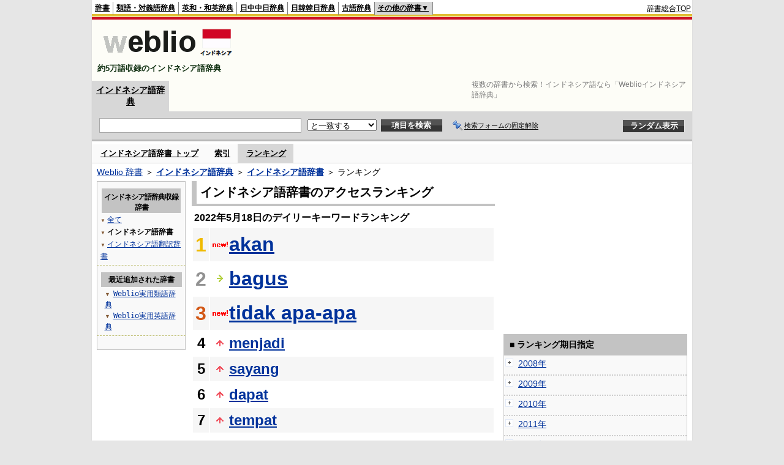

--- FILE ---
content_type: text/html;charset=UTF-8
request_url: https://njjn.weblio.jp/ranking/igngj/20220518
body_size: 55428
content:
<!DOCTYPE HTML PUBLIC "-//W3C//DTD HTML 4.01 Transitional//EN">
<html lang="ja">
<head>
    <meta http-equiv="Content-Type" content="text/html; charset=UTF-8">

<script type="text/javascript" src="https://cdn.weblio.jp/e7/script/include/lib/jquery.min-1.4.4.js?tst=2026012311"
        charset="UTF-8"></script>
<script type="text/javascript" src="//ajax.googleapis.com/ajax/libs/jqueryui/1.8.24/jquery-ui.min.js"
        charset="UTF-8"></script>
<!-- DataLayer -->
<script>
    
    dataLayer = [{
        
        'splitTest': 'B'
    }];
</script>
<!-- /DataLayer -->
<!-- Start Google Tag Manager -->
<script>
    (function(w,d,s,l,i) {
        w[l]=w[l]||[];
        w[l].push({'gtm.start':new Date().getTime(),event:'gtm.js'});
        var f=d.getElementsByTagName(s)[0],j=d.createElement(s),dl=l!='dataLayer'?'&l='+l:'';
        j.async=true;
        j.src='//www.googletagmanager.com/gtm.js?id='+i+dl;
        f.parentNode.insertBefore(j,f);
    })(window,document,'script','dataLayer','GTM-WCM52W');
</script>
<!-- End Google Tag Manager -->
<link rel="manifest" href="https://njjn.weblio.jp/manifest.json"/>
<link rel="icon" sizes="144x144" href="https://cdn.weblio.jp/e7/img/favicon/njjn.png"/>
<link rel="apple-touch-icon" href="https://cdn.weblio.jp/e7/img/favicon/njjn.png"/>
<title>2022年05月18日のランキング - インドネシア語辞書 - Weblioインドネシア語辞典</title>
<meta name="description" content="2022年05月18日のWeblioインドネシア語辞典/インドネシア語辞書のキーワードランキング。akanが1位、bagusが2位、tidak apa-apaが3位">
<meta name="keywords" content="インドネシア語辞書 - Weblioインドネシア語辞典:akan,bagus,tidak apa-apa,menjadi,sayang">
<meta name="robots" content="noindex">
<link rel="stylesheet" type="text/css" href="https://cdn.weblio.jp/e7/styles/pc/njjn/ranking/root.css?tst=2026012311">
<script type="text/javascript" src="https://cdn.weblio.jp/e7/script/word_list.js?tst=2026012311"
        charset="UTF-8"></script>
<script type="text/javascript" src="https://cdn.weblio.jp/e7/script/fix_form_box.js?tst=2026012311"
        charset="UTF-8"></script>
<style>
    .CtgryUlL li,.CtgryUlR li{
        background:url(https://cdn.weblio.jp/e7/img/icons/IconArrBrn.png) no-repeat left center;
        font-family:arial, sans-serif;
        font-size:1.1em;
        list-style:none;
        margin:9px 0 0 8px;
        padding:1px 0 0 10px;
    }

    #CtgryNimoji li.CtgryNimojiTd0{
        background:#fff url(https://cdn.weblio.jp/e7/img/icons/iconArrBS.png) no-repeat 5px center;
    }

    #CtgryNimoji li.CtgryNimojiTd1{
        background:#f9f9e8 url(https://cdn.weblio.jp/e7/img/icons/iconArrBS.png) no-repeat 5px center;
    }

    #CtgryNimoji li.Target2Char{
        background:#535353 url(https://cdn.weblio.jp/e7/img/icons/iconArrWS.png) no-repeat 5px center;
    }

    ul.RankBc{
        color:#000;
        line-height:1.5em;
        list-style-image:url(https://cdn.weblio.jp/e7/img/icon_note_gray.png);
        margin:0;
        padding:0 0 0 15px;
    }

    .mainWL {
        font-family: "MS Gothic", "平成角ゴシック", monospace;
        line-height: 1.5em;
        text-align: left;
        padding: 0;
    }

    #formBoxESelSmtIcn{
        background-image:url(https://cdn.weblio.jp/e7/img/icons/icnOblGy.png);
        background-position:0 0;
        background-repeat:no-repeat;
        display:block;
        float:left;
        height:11px;
        left:2px;
        position:relative;
        top:2px;
        width:11px;
    }

    .formBoxIClIcn{
        background-image:url(https://cdn.weblio.jp/e7/img/icons/FmCancel.png);
        background-repeat:no-repeat;
        border:none;
        cursor:pointer;
        display:block;
        height:22px;
        width:22px;
    }


    .bulb0{
        background-image:url(https://cdn.weblio.jp/e7/img/icons/iconBLB.png);
        background-position:0 0;
        background-repeat:no-repeat;
        height:0%;
        margin:0 0 0 0;
        padding:0 49px 1px 0;
        position:relative;
        top:-2px;
    }

    .bulb1{
        background-image:url(https://cdn.weblio.jp/e7/img/icons/iconBLB.png);
        background-position:0 -12px;
        background-repeat:no-repeat;
        height:0%;
        margin:0 0 0 0;
        padding:0 49px 1px 0;
        position:relative;
        top:-2px;
    }

    .bulb2{
        background-image:url(https://cdn.weblio.jp/e7/img/icons/iconBLB.png);
        background-position:0 -24px;
        background-repeat:no-repeat;
        height:0%;
        margin:0 0 0 0;
        padding:0 49px 1px 0;
        position:relative;
        top:-2px;
    }

    .bulb3{
        background-image:url(https://cdn.weblio.jp/e7/img/icons/iconBLB.png);
        background-position:0 -36px;
        background-repeat:no-repeat;
        height:0%;
        margin:0 0 0 0;
        padding:0 49px 1px 0;
        position:relative;
        top:-2px;
    }

    .bulb4{
        background-image:url(https://cdn.weblio.jp/e7/img/icons/iconBLB.png);
        background-position:0 -48px;
        background-repeat:no-repeat;
        height:0%;
        margin:0 0 0 0;
        padding:0 49px 1px 0;
        position:relative;
        top:-2px;
    }

    .bulb5{
        background-image:url(https://cdn.weblio.jp/e7/img/icons/iconBLB.png);
        background-position:0 -60px;
        background-repeat:no-repeat;
        height:0%;
        margin:0 0 0 0;
        padding:0 49px 1px 0;
        position:relative;
        top:-2px;
    }

    .bulb0, x:-moz-any-link {
        padding: 0 49px 0 0;
    }

    .bulb1, x:-moz-any-link {
        padding: 0 49px 0 0;
    }

    .bulb2, x:-moz-any-link {
        padding: 0 49px 0 0;
    }

    .bulb3, x:-moz-any-link {
        padding: 0 49px 0 0;
    }

    .bulb4, x:-moz-any-link {
        padding: 0 49px 0 0;
    }

    .bulb5, x:-moz-any-link {
        padding: 0 49px 0 0;
    }

    .adH a{
        background:url(https://cdn.weblio.jp/e7/img/iconArrRd.png) no-repeat left 0.1em;
        margin-right:10px;
        padding-left:12px;
    }

    .adW a{
        background:url(https://cdn.weblio.jp/e7/img/iconArrRd.png) no-repeat left 0.2em;
        margin-right:10px;
        padding-left:12px;
    }


    .mainBoxB table tr td p.mainRankU{
        background:url(https://cdn.weblio.jp/e7/img/iconMainRankU.png) no-repeat center center;
        text-align:center;
        width:30px;
    }

    .mainBoxB table tr td p.mainRankD{
        background:url(https://cdn.weblio.jp/e7/img/iconMainRankD.png) no-repeat center center;
        text-align:center;
        width:30px;
    }

    .mainBoxB table tr td p.mainRankS{
        background:url(https://cdn.weblio.jp/e7/img/iconMainRankS.png) no-repeat center center;
        text-align:center;
        width:30px;
    }

    .mainBoxB table tr td p.mainRankN{
        background:url(https://cdn.weblio.jp/e7/img/iconMainRankN.png) no-repeat center center;
        text-align:center;
        width:30px;
    }

    .sideBoxWLH{
        background:url(https://cdn.weblio.jp/e7/img/cateSideBBgGry.png) no-repeat;
        border:#ffd320 solid;
        border-width:0 0 1px 5px;
        font-weight:bold;
        height:25px;
    }

    .adH a{
        background:url(https://cdn.weblio.jp/e7/img/iconArrRd.png) no-repeat left 0.1em;
        margin-right:10px;
        padding-left:12px;
    }

    .adW a{
        background:url(https://cdn.weblio.jp/e7/img/iconArrRd.png) no-repeat left 0.2em;
        margin-right:10px;
        padding-left:12px;
    }

    .wrpCmp{
        border:#ffd320 solid;
        border-width:0 0 1px 0;
        height:25px;
        margin:15px 0 5px 0;
    }

    .wrpCmp p{
        border:#ffd320 solid;
        border-width:0 0 0 5px;
        font-size:1.3em;
        height:20px;
        margin:0;
        padding:0 0 3px 5px;
    }

    .wrpCmpCom{
        border:#c3c3c3 solid;
        border-width:0 0 1px 0;
        height:25px;
        margin:15px 0 5px 0;
    }

    .wrpCmpCom p{
        border:#c3c3c3 solid;
        border-width:0 0 0 5px;
        font-size:1.3em;
        height:20px;
        margin:0;
        padding:0 0 3px 5px;
    }

    .adU a{
        background:url(https://cdn.weblio.jp/e7/img/iconCrcRd.png) no-repeat left 0.1em;
        font-size:1.1em;
        font-weight:bold;
        padding-left:1.2em;
    }

    .wrpIMCmp{
        border:#ffd320 solid;
        border-width:0 0 1px 0;
        height:25px;
        margin:5px 0 5px 0;
    }

    .wrpIMCmp p{
        border:#ffd320 solid;
        border-width:0 0 0 5px;
        font-size:1.1em;
        font-weight:bolder;
        height:18px;
        margin:0;
        padding:2px 0 5px 5px;
    }

    .wrpIMCmpCom{
        border:#c3c3c3 solid;
        border-width:0 0 1px 0;
        height:25px;
        margin:5px 0 5px 0;
    }

    .wrpIMCmpCom p{
        border:#c3c3c3 solid;
        border-width:0 0 0 5px;
        font-size:1.1em;
        font-weight:bolder;
        height:18px;
        margin:0;
        padding:2px 0 5px 5px;
    }

    .adFISb .adHIcn{
        background-image:url(https://cdn.weblio.jp/e7/img/icons/iconYkP.png);
        background-position:0 0;
        background-repeat:no-repeat;
        display:block;
        float:left;
        height:13px;
        margin:3px 0 0 0;
        padding:0 0 0 0;
        width:14px;
    }

    .adFIBIcn .adHIcn{
        background-image:url(https://cdn.weblio.jp/e7/img/icons/iconYkP.png);
        background-position:-14px 0;
        background-repeat:no-repeat;
        display:block;
        float:left;
        height:13px;
        margin:3px 0 0 0;
        padding:0 0 0 0;
        width:14px;
    }

    .adFISbWrpTwo .adHSpl{
        background-image:url(https://cdn.weblio.jp/e7/img/icons/wRenew/iconPntPk.png);
        background-position:left center;
        background-repeat:no-repeat;
        padding-left:10px;
    }

    .adFISbWrpFt .adFIIcn{
        background-image:url(https://cdn.weblio.jp/e7/img/icons/adBoxArrow.png);
        background-repeat:no-repeat;
        height:40px;
        width:40px;
    }

    .topAdIMM a{
        background:url(https://cdn.weblio.jp/e7/img/iconPrRd.png) no-repeat left 0.1em;
        font-size:0.9em;
        padding-left:2.2em;
    }

    .ocmAdHIcnImg{
        background-image:url(https://cdn.weblio.jp/e7/img/icons/wRenew/iconPntPk.png);
        background-position:left center;
        background-repeat:no-repeat;
        height:10px;
        padding-left:10px;
        width:6px;
    }

    sideWordList *{
        font-family:"MS Gothic","平成角ゴシック",monospace;
    }

    .kanaAlpha {
        display: block;
        font-family: "MS Gothic", "平成角ゴシック", monospace;
        font-size: 13px;
        margin: 0 0 10px 7px;
        line-height: 1.85em;
        text-align: left;
    }

    .treeBoxC a:link, .treeBoxC a:visited, .treeBoxC a:active {
        font-family: "MS Gothic", "平成角ゴシック", monospace;
        line-height: 1.5em;
        padding: 0 4px 0 5px;
    }

    .sideBoxRHCom {
        background-color: #c3c3c3;
        color: #000;
        font-weight: bold;
        margin: 0;
        padding: 5px 3px 5px 7px;
        text-align: left;
    }
</style>
</head>
<body>
<!-- Start Google Tag Manager (noscript) -->
<noscript>
  <iframe src="//www.googletagmanager.com/ns.html?id=GTM-WCM52W" height="0" width="0" style="display:none;visibility:hidden"></iframe>
</noscript>
<!-- End Google Tag Manager (noscript) -->
<div ID=base>
    <div ID=layout>
        <a name="top"></a>
        <div ID=headMidashiC>
    <h1 title="複数の辞書から検索！インドネシア語なら「Weblioインドネシア語辞典」">複数の辞書から検索！インドネシア語なら「Weblioインドネシア語辞典」</h1>
</div>
<div ID=headBarN>
    <div ID=headBarL>
        <p>
    <a href="https://www.weblio.jp/" title="辞典・百科事典の検索サービス - Weblio辞書">辞書</a>
</p>
<p>
    <a href="https://thesaurus.weblio.jp/" title="類語辞典・シソーラス・対義語 - Weblio辞書">類語・対義語辞典</a>
</p>
<p>
    <a href="https://ejje.weblio.jp/" title="英和辞典・和英辞典 - Weblio辞書">英和・和英辞典</a>
</p>
<p>
    <a href="https://cjjc.weblio.jp/" title="中国語辞書 - Weblio日中中日辞典">日中中日辞典</a>
</p>
<p>
    <a href="https://kjjk.weblio.jp/" title="韓国語辞書 - Weblio日韓韓日辞典">日韓韓日辞典</a>
</p>
<p>
    <a href="https://kobun.weblio.jp/" title="古文辞書 - Weblio古語辞典">古語辞典</a>
</p>
<ul class=headBarSelN
        ID=NaviNoPulDwn
        onmouseout="showGlobalNaviOtherLinks();"
        onmouseover="showGlobalNaviOtherLinks();">
    <li ID=NaviNoPulDwnLi>その他の辞書▼
        <ul ID=NaviNoPulDwnLiUl>
            <li class=NaviNoPulDwnLiUlLi>
                <a href="https://fjjf.weblio.jp/" title="フランス語辞書 - Weblioフランス語辞典">フランス語辞典</a></li>
            </li>
            <li class=NaviNoPulDwnLiUlLi>
                <a href="https://njjn.weblio.jp/" title="インドネシア語辞書 - Weblioインドネシア語辞典">インドネシア語辞典</a>
            </li>
            <li class=NaviNoPulDwnLiUlLi>
                <a href="https://tjjt.weblio.jp/" title="タイ語辞書 - Weblioタイ語辞典">タイ語辞典</a>
            </li>
            <li class=NaviNoPulDwnLiUlLi>
                <a href="https://vjjv.weblio.jp/" title="ベトナム語辞書 - Weblioベトナム語辞典">ベトナム語辞典</a>
            </li>
            </ul>
    </li>
</ul>
</div>
    <div ID=headBarR>
        <span class=headBarRLg>
            <span id=hdUsrInfoJS title="ログイン"></span></span>
        <a href="https://www.weblio.jp/"
           title="辞典・百科事典の検索サービス - Weblio辞書">辞書総合TOP</a>
        </div>
    <b class=clr></b>
</div>


<table ID=logoBar summary="検索ボックスのテーブル">
    <tr>
        <td ID=logoBarL>
            <a href="https://njjn.weblio.jp/" title="インドネシア語辞書 - Weblioインドネシア語辞典">
                <img src="https://cdn.weblio.jp/e7/img/logoN_LM.png"
                     alt="インドネシア語辞書 - Weblioインドネシア語辞典">
            </a>
            <div ID=logoBarCC>約5万語収録のインドネシア語辞典</div>
        </td>
        <td ID=logoBarR>
            <script>
    google_ad_client = "ca-pub-2521481089881749";
    google_ad_slot = "9917891903";
    google_ad_width = 728;
    google_ad_height = 90;
    
        google_ad_region = "Weblio_njjn";
    </script>
<script type="text/javascript" src="https://pagead2.googlesyndication.com/pagead/show_ads.js"></script>
</td>
    </tr>
</table>
<form action="https://njjn.weblio.jp/content_find" method="get" name="f">
<div ID=formBoxWrp>
<p class=formBoxCC>
<a href="https://njjn.weblio.jp/" title="インドネシア語辞典">インドネシア語辞典</a>
</p>
<br class=clr>
<div ID=formBoxCntC><table ID=headBxT><tr><td ID=headBxTL><table class=formBoxIWrp><tr><td><input class="formBoxITxt" value="" maxlength="2048" type="text" name="query" id="combo_txt"></td><td><span class="combo_txt_clr formBoxIClIcnNon">&nbsp;</span></td></tr></table></td><td ID=headBxTC><select name="searchType" class=formSelect>
<option value="exact" selected>と一致する</option>
<option value="prefix">で始まる</option>
<option value="contains">を含む</option>
<option value="suffix">で終わる</option>
<option value="text">を解説文に含む</option>
</select>
</td>
<td ID=headBxTR><input type="submit" value="項目を検索" class=formButton><span class=inKoWrp><span class=inKoH>&nbsp;</span><span class=inKoB>&nbsp;</span></span></td><td class=formBoxLEBtnFxWrp><img src="https://cdn.weblio.jp/e7/img/icons/iconFxFmOn.png" alt="" class=formBoxLEFxFmBtn><b class=formBoxLEFxFmTxt></b></td>
<td ID=formBoxR><input type="submit" name="random-select" value="ランダム表示" class=formBoxRd><span class=inRnWrp><span class=inRnCnt><span class=inRnH>&nbsp;</span><span class=inRnB>&nbsp;</span></span></span></td></tr></table><br class=clr></div></div></form><form action="https://njjn.weblio.jp/content_find" method="get" name="fhfx">
<input type="hidden" name="fixFmFocusType" value="">
<div ID=formFixBoxWrp>
<div ID=formFixBoxB>
<div ID=formFixBoxCntC><table ID=headFixBxT><tr><td ID=headFixBxTL><table class=formBoxIWrp>
<tr><td><input class="formBoxITxt" value="" maxlength="2048" type="text" name="query" id="combo_fix_txt"></td><td><span class="combo_txt_clr formBoxIClIcnNon">&nbsp;</span></td></tr></table></td><td ID=headFixBxTC><select name="searchType" class=formSelect>
<option value="exact" selected>と一致する</option>
<option value="prefix">で始まる</option>
<option value="contains">を含む</option>
<option value="suffix">で終わる</option>
<option value="text">を解説文に含む</option>
</select>
</td>
<td ID=headFixBxTR><input type="submit" value="項目を検索" class=formButton><span class=inKoWrp><span class=inKoH>&nbsp;</span><span class=inKoB>&nbsp;</span></span></td><td class=formBoxLEBtnFxWrp><img src="https://cdn.weblio.jp/e7/img/icons/iconFxFmOn.png" alt="" class=formBoxLEFxFmBtn><b class=formBoxLEFxFmTxt></b></td>
<td ID=formFixBoxR><input type="submit" name="random-select" value="ランダム表示" class=formBoxRd><span class=inRnWrp><span class=inRnCnt><span class=inRnH>&nbsp;</span><span class=inRnB>&nbsp;</span></span></span></td></tr></table><br class=clr>
</div>
<br class=clr></div></div></form><script type="text/javascript"><!--
$(document).ready(function(){

});

//--></script>
<div ID=headBoxCmk>
    </div>
<!-- メニュー開始 -->
<div ID=menu>
<div ID=menuWrap><!--[if IE]><div ID=menuWrapIE><![endif]--><div class=menuOff><a href="https://njjn.weblio.jp/cat/igngj">インドネシア語辞書 トップ</a></div><div class=menuOff><a href="https://njjn.weblio.jp/category/igngj">索引</a></div><div class=menuOn><a href="https://njjn.weblio.jp/ranking/igngj" class=selectedMenu>ランキング</a></div><br class=clr>
<!--[if IE]></div><![endif]--></div></div>
<!-- /メニュー終了 -->
<div ID=topic><a href="https://www.weblio.jp/" title="辞典・百科事典の検索サービス - Weblio辞書">Weblio 辞書</a> ＞ <b><a href="https://njjn.weblio.jp/" title="インドネシア語辞典">インドネシア語辞典</a></b> ＞ <b><a href="https://njjn.weblio.jp/cat/igngj" title="インドネシア語辞書">インドネシア語辞書</a></b> ＞ ランキング</div>

        <!-- コンテンツ開始 -->
        <div ID=wrapper>

            <!-- メイン開始 -->
            <div ID=main>
                <!-- メインボックス開始 -->
                <div class=mainBoxH>
<h2><i>&nbsp;</i>インドネシア語辞書のアクセスランキング</h2>
</div>
<div class=mainBoxB>
<p class=mainRankTtl>
&nbsp;2022年5月18日のデイリーキーワードランキング
</p>
<table class=mainRankCC>
<tr class=RankCLBL>
<td class=RankBs><span style="color:#f0ba00;">1</span></td>
<td>
<p class=mainRankN></p>
<a href="https://njjn.weblio.jp/content/akan?erl=true" title="akan">akan</a></td>
</tr>
<tr class=RankCLWL>
<td class=RankBs><span style="color:#929292;">2</span></td>
<td>
<p class=mainRankS></p>
<a href="https://njjn.weblio.jp/content/bagus?erl=true" title="bagus">bagus</a></td>
</tr>
<tr class=RankCLBL>
<td class=RankBs><span style="color:#d35816;">3</span></td>
<td>
<p class=mainRankN></p>
<a href="https://njjn.weblio.jp/content/tidak+apa-apa?erl=true" title="tidak apa-apa">tidak apa-apa</a></td>
</tr>
<tr class=RankCLWM>
<td class=RankBs>4</td>
<td>
<p class=mainRankU></p>
<a href="https://njjn.weblio.jp/content/menjadi?erl=true" title="menjadi">menjadi</a></td>
</tr>
<tr class=RankCLBM>
<td class=RankBs>5</td>
<td>
<p class=mainRankU></p>
<a href="https://njjn.weblio.jp/content/sayang?erl=true" title="sayang">sayang</a></td>
</tr>
<tr class=RankCLWM>
<td class=RankBs>6</td>
<td>
<p class=mainRankU></p>
<a href="https://njjn.weblio.jp/content/dapat?erl=true" title="dapat">dapat</a></td>
</tr>
<tr class=RankCLBM>
<td class=RankBs>7</td>
<td>
<p class=mainRankU></p>
<a href="https://njjn.weblio.jp/content/tempat?erl=true" title="tempat">tempat</a></td>
</tr>
<tr class=RankCLWM>
<td class=RankBs>8</td>
<td>
<p class=mainRankU></p>
<a href="https://njjn.weblio.jp/content/juta?erl=true" title="juta">juta</a></td>
</tr>
<tr class=RankCLBM>
<td class=RankBs>9</td>
<td>
<p class=mainRankN></p>
<a href="https://njjn.weblio.jp/content/untuk?erl=true" title="untuk">untuk</a></td>
</tr>
<tr class=RankCLWM>
<td class=RankBs>10</td>
<td>
<p class=mainRankU></p>
<a href="https://njjn.weblio.jp/content/jadi?erl=true" title="jadi">jadi</a></td>
</tr>
<tr class=RankCLB>
<td class=RankBs>11</td>
<td>
<p class=mainRankN></p>
<a href="https://njjn.weblio.jp/content/tangan?erl=true" title="tangan">tangan</a></td>
</tr>
<tr class=RankCLW>
<td class=RankBs>12</td>
<td>
<p class=mainRankD></p>
<a href="https://njjn.weblio.jp/content/dengan?erl=true" title="dengan">dengan</a></td>
</tr>
<tr class=RankCLB>
<td class=RankBs>13</td>
<td>
<p class=mainRankD></p>
<a href="https://njjn.weblio.jp/content/pagi?erl=true" title="pagi">pagi</a></td>
</tr>
<tr class=RankCLW>
<td class=RankBs>14</td>
<td>
<p class=mainRankN></p>
<a href="https://njjn.weblio.jp/content/pramugari?erl=true" title="pramugari">pramugari</a></td>
</tr>
<tr class=RankCLB>
<td class=RankBs>15</td>
<td>
<p class=mainRankU></p>
<a href="https://njjn.weblio.jp/content/mencoba?erl=true" title="mencoba">mencoba</a></td>
</tr>
<tr class=RankCLW>
<td class=RankBs>16</td>
<td>
<p class=mainRankN></p>
<a href="https://njjn.weblio.jp/content/suhu?erl=true" title="suhu">suhu</a></td>
</tr>
<tr class=RankCLB>
<td class=RankBs>17</td>
<td>
<p class=mainRankN></p>
<a href="https://njjn.weblio.jp/content/setelah?erl=true" title="setelah">setelah</a></td>
</tr>
<tr class=RankCLW>
<td class=RankBs>18</td>
<td>
<p class=mainRankU></p>
<a href="https://njjn.weblio.jp/content/kipas?erl=true" title="kipas">kipas</a></td>
</tr>
<tr class=RankCLB>
<td class=RankBs>19</td>
<td>
<p class=mainRankU></p>
<a href="https://njjn.weblio.jp/content/baik?erl=true" title="baik">baik</a></td>
</tr>
<tr class=RankCLW>
<td class=RankBs>20</td>
<td>
<p class=mainRankN></p>
<a href="https://njjn.weblio.jp/content/lama?erl=true" title="lama">lama</a></td>
</tr>
<tr class=RankCLB>
<td class=RankBs>21</td>
<td>
<p class=mainRankN></p>
<a href="https://njjn.weblio.jp/content/adalah?erl=true" title="adalah">adalah</a></td>
</tr>
<tr class=RankCLW>
<td class=RankBs>22</td>
<td>
<p class=mainRankU></p>
<a href="https://njjn.weblio.jp/content/atau?erl=true" title="atau">atau</a></td>
</tr>
<tr class=RankCLB>
<td class=RankBs>23</td>
<td>
<p class=mainRankN></p>
<a href="https://njjn.weblio.jp/content/tersebut?erl=true" title="tersebut">tersebut</a></td>
</tr>
<tr class=RankCLW>
<td class=RankBs>24</td>
<td>
<p class=mainRankU></p>
<a href="https://njjn.weblio.jp/content/pada?erl=true" title="pada">pada</a></td>
</tr>
<tr class=RankCLB>
<td class=RankBs>25</td>
<td>
<p class=mainRankD></p>
<a href="https://njjn.weblio.jp/content/dalam?erl=true" title="dalam">dalam</a></td>
</tr>
<tr class=RankCLW>
<td class=RankBs>26</td>
<td>
<p class=mainRankU></p>
<a href="https://njjn.weblio.jp/content/dan?erl=true" title="dan">dan</a></td>
</tr>
<tr class=RankCLB>
<td class=RankBs>27</td>
<td>
<p class=mainRankN></p>
<a href="https://njjn.weblio.jp/content/%E4%BC%9A%E7%A4%BE?erl=true" title="会社">会社</a></td>
</tr>
<tr class=RankCLW>
<td class=RankBs>28</td>
<td>
<p class=mainRankU></p>
<a href="https://njjn.weblio.jp/content/lagi?erl=true" title="lagi">lagi</a></td>
</tr>
<tr class=RankCLB>
<td class=RankBs>29</td>
<td>
<p class=mainRankN></p>
<a href="https://njjn.weblio.jp/content/mahasiswa?erl=true" title="mahasiswa">mahasiswa</a></td>
</tr>
<tr class=RankCLW>
<td class=RankBs>30</td>
<td>
<p class=mainRankN></p>
<a href="https://njjn.weblio.jp/content/peneliti?erl=true" title="peneliti">peneliti</a></td>
</tr>
<tr class=RankCLB>
<td class=RankBs>31</td>
<td>
<p class=mainRankN></p>
<a href="https://njjn.weblio.jp/content/%E7%B4%B9%E4%BB%8B%E3%81%99%E3%82%8B?erl=true" title="紹介する">紹介する</a></td>
</tr>
<tr class=RankCLW>
<td class=RankBs>32</td>
<td>
<p class=mainRankN></p>
<a href="https://njjn.weblio.jp/content/sholat?erl=true" title="sholat">sholat</a></td>
</tr>
<tr class=RankCLB>
<td class=RankBs>33</td>
<td>
<p class=mainRankN></p>
<a href="https://njjn.weblio.jp/content/ada?erl=true" title="ada">ada</a></td>
</tr>
<tr class=RankCLW>
<td class=RankBs>34</td>
<td>
<p class=mainRankU></p>
<a href="https://njjn.weblio.jp/content/aku?erl=true" title="aku">aku</a></td>
</tr>
<tr class=RankCLB>
<td class=RankBs>35</td>
<td>
<p class=mainRankN></p>
<a href="https://njjn.weblio.jp/content/cantik?erl=true" title="cantik">cantik</a></td>
</tr>
<tr class=RankCLW>
<td class=RankBs>36</td>
<td>
<p class=mainRankN></p>
<a href="https://njjn.weblio.jp/content/anda?erl=true" title="anda">anda</a></td>
</tr>
<tr class=RankCLB>
<td class=RankBs>37</td>
<td>
<p class=mainRankD></p>
<a href="https://njjn.weblio.jp/content/selamat?erl=true" title="selamat">selamat</a></td>
</tr>
<tr class=RankCLW>
<td class=RankBs>38</td>
<td>
<p class=mainRankN></p>
<a href="https://njjn.weblio.jp/content/ragu?erl=true" title="ragu">ragu</a></td>
</tr>
<tr class=RankCLB>
<td class=RankBs>39</td>
<td>
<p class=mainRankN></p>
<a href="https://njjn.weblio.jp/content/berbahasa?erl=true" title="berbahasa">berbahasa</a></td>
</tr>
<tr class=RankCLW>
<td class=RankBs>40</td>
<td>
<p class=mainRankN></p>
<a href="https://njjn.weblio.jp/content/bahkan?erl=true" title="bahkan">bahkan</a></td>
</tr>
<tr class=RankCLB>
<td class=RankBs>41</td>
<td>
<p class=mainRankN></p>
<a href="https://njjn.weblio.jp/content/belakangan?erl=true" title="belakangan">belakangan</a></td>
</tr>
<tr class=RankCLW>
<td class=RankBs>42</td>
<td>
<p class=mainRankN></p>
<a href="https://njjn.weblio.jp/content/kasih?erl=true" title="kasih">kasih</a></td>
</tr>
<tr class=RankCLB>
<td class=RankBs>43</td>
<td>
<p class=mainRankN></p>
<a href="https://njjn.weblio.jp/content/%E6%81%8B%E4%BA%BA?erl=true" title="恋人">恋人</a></td>
</tr>
<tr class=RankCLW>
<td class=RankBs>44</td>
<td>
<p class=mainRankU></p>
<a href="https://njjn.weblio.jp/content/orang?erl=true" title="orang">orang</a></td>
</tr>
<tr class=RankCLB>
<td class=RankBs>45</td>
<td>
<p class=mainRankN></p>
<a href="https://njjn.weblio.jp/content/sehingga?erl=true" title="sehingga">sehingga</a></td>
</tr>
<tr class=RankCLW>
<td class=RankBs>46</td>
<td>
<p class=mainRankN></p>
<a href="https://njjn.weblio.jp/content/saat?erl=true" title="saat">saat</a></td>
</tr>
<tr class=RankCLB>
<td class=RankBs>47</td>
<td>
<p class=mainRankD></p>
<a href="https://njjn.weblio.jp/content/sama?erl=true" title="sama">sama</a></td>
</tr>
<tr class=RankCLW>
<td class=RankBs>48</td>
<td>
<p class=mainRankN></p>
<a href="https://njjn.weblio.jp/content/%E7%BE%8E%E4%BA%BA?erl=true" title="美人">美人</a></td>
</tr>
<tr class=RankCLB>
<td class=RankBs>49</td>
<td>
<p class=mainRankD></p>
<a href="https://njjn.weblio.jp/content/kutil?erl=true" title="kutil">kutil</a></td>
</tr>
<tr class=RankCLW>
<td class=RankBs>50</td>
<td>
<p class=mainRankN></p>
<a href="https://njjn.weblio.jp/content/masa?erl=true" title="masa">masa</a></td>
</tr>
</table>
<br><div class=mainBoxBCtr><p class=mainRankTtl>
<a href="https://njjn.weblio.jp/ranking/igngj/20220517">前の日を検索</a>
 | 2022/05/18
 | <a href="https://njjn.weblio.jp/ranking/igngj/20220519">次の日を検索</a>
</p></div>
<br>
<div style="text-align:right;">
2026年1月23日 19時45分更新(随時更新中)
</div>
</div>
<!-- /メインボックス終了 -->
            </div>


            <!-- /メイン終了 -->

            <!-- ナビ開始 -->
            <div ID=navi>

                <p class=treeBoxH>&nbsp;</p>
<div class=treeBoxC>
<h2 ID=treeBoxCBtnR>インドネシア語辞典収録辞書</h2>
<h3>
<span>▼</span>
<a href="https://njjn.weblio.jp/ranking/20220518">全て</a>
</h3>
<h3>
<span>▼</span>
インドネシア語辞書</h3>
<h3>
<span>▼</span>
<a href="https://njjn.weblio.jp/ranking/inghj/20220518">インドネシア語翻訳辞書</a>
</h3>
</div>
<div class=treeBoxHr></div>
<div class=treeBoxC>
<div ID=treeBoxCBtnO>最近追加された辞書</div>
<p class=treeBoxCP><span>▼</span><a href="https://thesaurus.weblio.jp/ranking/wjrjt">Weblio実用類語辞典</a></p>
<p class=treeBoxCP><span>▼</span><a href="https://ejje.weblio.jp/ranking/dictionary/wejej">Weblio実用英語辞典</a></p>
</div>
<div class=treeBoxHr></div>
<p class=treeBoxB>&nbsp;</p>
</div>
            <!-- /ナビ終了 -->
        </div>

        <div ID=side>
<script>
    google_ad_client = "ca-pub-2521481089881749";
    google_ad_slot = "2394625100";
    google_ad_width = 300;
    google_ad_height = 250;
    
        google_ad_region = "Weblio_njjn";
    </script>
<script type="text/javascript" src="https://pagead2.googlesyndication.com/pagead/show_ads.js"></script>
<div class=sideBoxRHCom><p>■ ランキング期日指定</p></div>
<div class=sideBoxCalCom>
<div class=sideRankBtnY>
<img src="https://cdn.weblio.jp/e7/img/iconPlus.png" style="cursor:pointer;" onClick="return selectYearLinkIcon(2008);" id=year2008 alt="">
&nbsp;<a href="https://njjn.weblio.jp/ranking/igngj/2008">2008年</a>
</div>
<div id=month2008 style="position:absolute; top:0; left:0; visibility:hidden;">
<div class=sideRankBtnM>
<img src="https://cdn.weblio.jp/e7/img/iconPlus.png" style="cursor:pointer;" onClick="return selectMonthLinkIcon(200809);" id=mon200809 class="monthIcon" alt="">
&nbsp;<a href="https://njjn.weblio.jp/ranking/igngj/200809">9月</a>
</div>
<div id=day200809 class="dayCalendar" style="height:0; left:0; overflow:hidden; position:absolute; top:0; visibility:hidden; width:0;">
<div class=sideCalRank>
<table>
<tr>
<th>月</th><th>火</th><th>水</th><th>木</th><th>金</th><th class="sat">土</th><th class="sun">日</th>
</tr>
<tbody><tr>
<td class="empN">25</td>
<td class="empN">26</td>
<td class="empN">27</td>
<td class="empN">28</td>
<td class="empN">29</td>
<td class="empN">30</td>
<td class="empN">31</td></tr><tr>
<td class="day"><a href="https://njjn.weblio.jp/ranking/igngj/20080901">1</a></td>
<td class="day"><a href="https://njjn.weblio.jp/ranking/igngj/20080902">2</a></td>
<td class="day"><a href="https://njjn.weblio.jp/ranking/igngj/20080903">3</a></td>
<td class="day"><a href="https://njjn.weblio.jp/ranking/igngj/20080904">4</a></td>
<td class="day"><a href="https://njjn.weblio.jp/ranking/igngj/20080905">5</a></td>
<td class="sat"><a href="https://njjn.weblio.jp/ranking/igngj/20080906">6</a></td>
<td class="sun"><a href="https://njjn.weblio.jp/ranking/igngj/20080907">7</a></td></tr><tr>
<td class="day"><a href="https://njjn.weblio.jp/ranking/igngj/20080908">8</a></td>
<td class="day"><a href="https://njjn.weblio.jp/ranking/igngj/20080909">9</a></td>
<td class="day"><a href="https://njjn.weblio.jp/ranking/igngj/20080910">10</a></td>
<td class="day"><a href="https://njjn.weblio.jp/ranking/igngj/20080911">11</a></td>
<td class="day"><a href="https://njjn.weblio.jp/ranking/igngj/20080912">12</a></td>
<td class="sat"><a href="https://njjn.weblio.jp/ranking/igngj/20080913">13</a></td>
<td class="sun"><a href="https://njjn.weblio.jp/ranking/igngj/20080914">14</a></td></tr><tr>
<td class="day"><a href="https://njjn.weblio.jp/ranking/igngj/20080915">15</a></td>
<td class="day"><a href="https://njjn.weblio.jp/ranking/igngj/20080916">16</a></td>
<td class="day"><a href="https://njjn.weblio.jp/ranking/igngj/20080917">17</a></td>
<td class="day"><a href="https://njjn.weblio.jp/ranking/igngj/20080918">18</a></td>
<td class="day"><a href="https://njjn.weblio.jp/ranking/igngj/20080919">19</a></td>
<td class="sat"><a href="https://njjn.weblio.jp/ranking/igngj/20080920">20</a></td>
<td class="sun"><a href="https://njjn.weblio.jp/ranking/igngj/20080921">21</a></td></tr><tr>
<td class="day"><a href="https://njjn.weblio.jp/ranking/igngj/20080922">22</a></td>
<td class="day"><a href="https://njjn.weblio.jp/ranking/igngj/20080923">23</a></td>
<td class="day"><a href="https://njjn.weblio.jp/ranking/igngj/20080924">24</a></td>
<td class="day"><a href="https://njjn.weblio.jp/ranking/igngj/20080925">25</a></td>
<td class="day"><a href="https://njjn.weblio.jp/ranking/igngj/20080926">26</a></td>
<td class="sat"><a href="https://njjn.weblio.jp/ranking/igngj/20080927">27</a></td>
<td class="sun"><a href="https://njjn.weblio.jp/ranking/igngj/20080928">28</a></td></tr><tr>
<td class="day"><a href="https://njjn.weblio.jp/ranking/igngj/20080929">29</a></td>
<td class="day"><a href="https://njjn.weblio.jp/ranking/igngj/20080930">30</a></td>
<td class="empN">1</td>
<td class="empN">2</td>
<td class="empN">3</td>
<td class="empN">4</td>
<td class="empN">5</td>
</tr></tbody>
</table>
</div>
</div>
<div class=sideRankBtnM>
<img src="https://cdn.weblio.jp/e7/img/iconPlus.png" style="cursor:pointer;" onClick="return selectMonthLinkIcon(200810);" id=mon200810 class="monthIcon" alt="">
&nbsp;<a href="https://njjn.weblio.jp/ranking/igngj/200810">10月</a>
</div>
<div id=day200810 class="dayCalendar" style="height:0; left:0; overflow:hidden; position:absolute; top:0; visibility:hidden; width:0;">
<div class=sideCalRank>
<table>
<tr>
<th>月</th><th>火</th><th>水</th><th>木</th><th>金</th><th class="sat">土</th><th class="sun">日</th>
</tr>
<tbody><tr>
<td class="empN">29</td>
<td class="empN">30</td>
<td class="emp">1</td>
<td class="emp">2</td>
<td class="emp">3</td>
<td class="emp">4</td>
<td class="emp">5</td></tr><tr>
<td class="emp">6</td>
<td class="emp">7</td>
<td class="emp">8</td>
<td class="emp">9</td>
<td class="emp">10</td>
<td class="emp">11</td>
<td class="emp">12</td></tr><tr>
<td class="day"><a href="https://njjn.weblio.jp/ranking/igngj/20081013">13</a></td>
<td class="day"><a href="https://njjn.weblio.jp/ranking/igngj/20081014">14</a></td>
<td class="day"><a href="https://njjn.weblio.jp/ranking/igngj/20081015">15</a></td>
<td class="day"><a href="https://njjn.weblio.jp/ranking/igngj/20081016">16</a></td>
<td class="day"><a href="https://njjn.weblio.jp/ranking/igngj/20081017">17</a></td>
<td class="sat"><a href="https://njjn.weblio.jp/ranking/igngj/20081018">18</a></td>
<td class="sun"><a href="https://njjn.weblio.jp/ranking/igngj/20081019">19</a></td></tr><tr>
<td class="day"><a href="https://njjn.weblio.jp/ranking/igngj/20081020">20</a></td>
<td class="day"><a href="https://njjn.weblio.jp/ranking/igngj/20081021">21</a></td>
<td class="day"><a href="https://njjn.weblio.jp/ranking/igngj/20081022">22</a></td>
<td class="day"><a href="https://njjn.weblio.jp/ranking/igngj/20081023">23</a></td>
<td class="day"><a href="https://njjn.weblio.jp/ranking/igngj/20081024">24</a></td>
<td class="sat"><a href="https://njjn.weblio.jp/ranking/igngj/20081025">25</a></td>
<td class="sun"><a href="https://njjn.weblio.jp/ranking/igngj/20081026">26</a></td></tr><tr>
<td class="day"><a href="https://njjn.weblio.jp/ranking/igngj/20081027">27</a></td>
<td class="day"><a href="https://njjn.weblio.jp/ranking/igngj/20081028">28</a></td>
<td class="day"><a href="https://njjn.weblio.jp/ranking/igngj/20081029">29</a></td>
<td class="day"><a href="https://njjn.weblio.jp/ranking/igngj/20081030">30</a></td>
<td class="day"><a href="https://njjn.weblio.jp/ranking/igngj/20081031">31</a></td>
<td class="empN">1</td>
<td class="empN">2</td>
</tr><tr>
<td class="empN">3</td>
<td class="empN">4</td>
<td class="empN">5</td>
<td class="empN">6</td>
<td class="empN">7</td>
<td class="empN">8</td>
<td class="empN">9</td>
</tr></tbody>
</table>
</div>
</div>
<div class=sideRankBtnM>
<img src="https://cdn.weblio.jp/e7/img/iconPlus.png" style="cursor:pointer;" onClick="return selectMonthLinkIcon(200811);" id=mon200811 class="monthIcon" alt="">
&nbsp;<a href="https://njjn.weblio.jp/ranking/igngj/200811">11月</a>
</div>
<div id=day200811 class="dayCalendar" style="height:0; left:0; overflow:hidden; position:absolute; top:0; visibility:hidden; width:0;">
<div class=sideCalRank>
<table>
<tr>
<th>月</th><th>火</th><th>水</th><th>木</th><th>金</th><th class="sat">土</th><th class="sun">日</th>
</tr>
<tbody><tr>
<td class="empN">27</td>
<td class="empN">28</td>
<td class="empN">29</td>
<td class="empN">30</td>
<td class="empN">31</td>
<td class="sat"><a href="https://njjn.weblio.jp/ranking/igngj/20081101">1</a></td>
<td class="sun"><a href="https://njjn.weblio.jp/ranking/igngj/20081102">2</a></td></tr><tr>
<td class="day"><a href="https://njjn.weblio.jp/ranking/igngj/20081103">3</a></td>
<td class="day"><a href="https://njjn.weblio.jp/ranking/igngj/20081104">4</a></td>
<td class="day"><a href="https://njjn.weblio.jp/ranking/igngj/20081105">5</a></td>
<td class="day"><a href="https://njjn.weblio.jp/ranking/igngj/20081106">6</a></td>
<td class="day"><a href="https://njjn.weblio.jp/ranking/igngj/20081107">7</a></td>
<td class="sat"><a href="https://njjn.weblio.jp/ranking/igngj/20081108">8</a></td>
<td class="sun"><a href="https://njjn.weblio.jp/ranking/igngj/20081109">9</a></td></tr><tr>
<td class="day"><a href="https://njjn.weblio.jp/ranking/igngj/20081110">10</a></td>
<td class="day"><a href="https://njjn.weblio.jp/ranking/igngj/20081111">11</a></td>
<td class="day"><a href="https://njjn.weblio.jp/ranking/igngj/20081112">12</a></td>
<td class="day"><a href="https://njjn.weblio.jp/ranking/igngj/20081113">13</a></td>
<td class="day"><a href="https://njjn.weblio.jp/ranking/igngj/20081114">14</a></td>
<td class="sat"><a href="https://njjn.weblio.jp/ranking/igngj/20081115">15</a></td>
<td class="sun"><a href="https://njjn.weblio.jp/ranking/igngj/20081116">16</a></td></tr><tr>
<td class="day"><a href="https://njjn.weblio.jp/ranking/igngj/20081117">17</a></td>
<td class="day"><a href="https://njjn.weblio.jp/ranking/igngj/20081118">18</a></td>
<td class="day"><a href="https://njjn.weblio.jp/ranking/igngj/20081119">19</a></td>
<td class="day"><a href="https://njjn.weblio.jp/ranking/igngj/20081120">20</a></td>
<td class="day"><a href="https://njjn.weblio.jp/ranking/igngj/20081121">21</a></td>
<td class="sat"><a href="https://njjn.weblio.jp/ranking/igngj/20081122">22</a></td>
<td class="sun"><a href="https://njjn.weblio.jp/ranking/igngj/20081123">23</a></td></tr><tr>
<td class="day"><a href="https://njjn.weblio.jp/ranking/igngj/20081124">24</a></td>
<td class="day"><a href="https://njjn.weblio.jp/ranking/igngj/20081125">25</a></td>
<td class="day"><a href="https://njjn.weblio.jp/ranking/igngj/20081126">26</a></td>
<td class="day"><a href="https://njjn.weblio.jp/ranking/igngj/20081127">27</a></td>
<td class="day"><a href="https://njjn.weblio.jp/ranking/igngj/20081128">28</a></td>
<td class="sat"><a href="https://njjn.weblio.jp/ranking/igngj/20081129">29</a></td>
<td class="sun"><a href="https://njjn.weblio.jp/ranking/igngj/20081130">30</a></td></tr><tr>
<td class="empN">1</td>
<td class="empN">2</td>
<td class="empN">3</td>
<td class="empN">4</td>
<td class="empN">5</td>
<td class="empN">6</td>
<td class="empN">7</td>
</tr></tbody>
</table>
</div>
</div>
<div class=sideRankBtnM>
<img src="https://cdn.weblio.jp/e7/img/iconPlus.png" style="cursor:pointer;" onClick="return selectMonthLinkIcon(200812);" id=mon200812 class="monthIcon" alt="">
&nbsp;<a href="https://njjn.weblio.jp/ranking/igngj/200812">12月</a>
</div>
<div id=day200812 class="dayCalendar" style="height:0; left:0; overflow:hidden; position:absolute; top:0; visibility:hidden; width:0;">
<div class=sideCalRank>
<table>
<tr>
<th>月</th><th>火</th><th>水</th><th>木</th><th>金</th><th class="sat">土</th><th class="sun">日</th>
</tr>
<tbody><tr>
<td class="empN">24</td>
<td class="empN">25</td>
<td class="empN">26</td>
<td class="empN">27</td>
<td class="empN">28</td>
<td class="empN">29</td>
<td class="empN">30</td></tr><tr>
<td class="day"><a href="https://njjn.weblio.jp/ranking/igngj/20081201">1</a></td>
<td class="day"><a href="https://njjn.weblio.jp/ranking/igngj/20081202">2</a></td>
<td class="day"><a href="https://njjn.weblio.jp/ranking/igngj/20081203">3</a></td>
<td class="day"><a href="https://njjn.weblio.jp/ranking/igngj/20081204">4</a></td>
<td class="day"><a href="https://njjn.weblio.jp/ranking/igngj/20081205">5</a></td>
<td class="sat"><a href="https://njjn.weblio.jp/ranking/igngj/20081206">6</a></td>
<td class="sun"><a href="https://njjn.weblio.jp/ranking/igngj/20081207">7</a></td></tr><tr>
<td class="day"><a href="https://njjn.weblio.jp/ranking/igngj/20081208">8</a></td>
<td class="day"><a href="https://njjn.weblio.jp/ranking/igngj/20081209">9</a></td>
<td class="day"><a href="https://njjn.weblio.jp/ranking/igngj/20081210">10</a></td>
<td class="day"><a href="https://njjn.weblio.jp/ranking/igngj/20081211">11</a></td>
<td class="day"><a href="https://njjn.weblio.jp/ranking/igngj/20081212">12</a></td>
<td class="sat"><a href="https://njjn.weblio.jp/ranking/igngj/20081213">13</a></td>
<td class="sun"><a href="https://njjn.weblio.jp/ranking/igngj/20081214">14</a></td></tr><tr>
<td class="day"><a href="https://njjn.weblio.jp/ranking/igngj/20081215">15</a></td>
<td class="day"><a href="https://njjn.weblio.jp/ranking/igngj/20081216">16</a></td>
<td class="day"><a href="https://njjn.weblio.jp/ranking/igngj/20081217">17</a></td>
<td class="day"><a href="https://njjn.weblio.jp/ranking/igngj/20081218">18</a></td>
<td class="day"><a href="https://njjn.weblio.jp/ranking/igngj/20081219">19</a></td>
<td class="sat"><a href="https://njjn.weblio.jp/ranking/igngj/20081220">20</a></td>
<td class="sun"><a href="https://njjn.weblio.jp/ranking/igngj/20081221">21</a></td></tr><tr>
<td class="day"><a href="https://njjn.weblio.jp/ranking/igngj/20081222">22</a></td>
<td class="day"><a href="https://njjn.weblio.jp/ranking/igngj/20081223">23</a></td>
<td class="day"><a href="https://njjn.weblio.jp/ranking/igngj/20081224">24</a></td>
<td class="day"><a href="https://njjn.weblio.jp/ranking/igngj/20081225">25</a></td>
<td class="day"><a href="https://njjn.weblio.jp/ranking/igngj/20081226">26</a></td>
<td class="sat"><a href="https://njjn.weblio.jp/ranking/igngj/20081227">27</a></td>
<td class="sun"><a href="https://njjn.weblio.jp/ranking/igngj/20081228">28</a></td></tr><tr>
<td class="day"><a href="https://njjn.weblio.jp/ranking/igngj/20081229">29</a></td>
<td class="day"><a href="https://njjn.weblio.jp/ranking/igngj/20081230">30</a></td>
<td class="day"><a href="https://njjn.weblio.jp/ranking/igngj/20081231">31</a></td>
<td class="empN">1</td>
<td class="empN">2</td>
<td class="empN">3</td>
<td class="empN">4</td>
</tr></tbody>
</table>
</div>
</div>
</div>
<div class=sideRankBtnY>
<img src="https://cdn.weblio.jp/e7/img/iconPlus.png" style="cursor:pointer;" onClick="return selectYearLinkIcon(2009);" id=year2009 alt="">
&nbsp;<a href="https://njjn.weblio.jp/ranking/igngj/2009">2009年</a>
</div>
<div id=month2009 style="position:absolute; top:0; left:0; visibility:hidden;">
<div class=sideRankBtnM>
<img src="https://cdn.weblio.jp/e7/img/iconPlus.png" style="cursor:pointer;" onClick="return selectMonthLinkIcon(200901);" id=mon200901 class="monthIcon" alt="">
&nbsp;<a href="https://njjn.weblio.jp/ranking/igngj/200901">1月</a>
</div>
<div id=day200901 class="dayCalendar" style="height:0; left:0; overflow:hidden; position:absolute; top:0; visibility:hidden; width:0;">
<div class=sideCalRank>
<table>
<tr>
<th>月</th><th>火</th><th>水</th><th>木</th><th>金</th><th class="sat">土</th><th class="sun">日</th>
</tr>
<tbody><tr>
<td class="empN">29</td>
<td class="empN">30</td>
<td class="empN">31</td>
<td class="day"><a href="https://njjn.weblio.jp/ranking/igngj/20090101">1</a></td>
<td class="day"><a href="https://njjn.weblio.jp/ranking/igngj/20090102">2</a></td>
<td class="sat"><a href="https://njjn.weblio.jp/ranking/igngj/20090103">3</a></td>
<td class="sun"><a href="https://njjn.weblio.jp/ranking/igngj/20090104">4</a></td></tr><tr>
<td class="day"><a href="https://njjn.weblio.jp/ranking/igngj/20090105">5</a></td>
<td class="day"><a href="https://njjn.weblio.jp/ranking/igngj/20090106">6</a></td>
<td class="day"><a href="https://njjn.weblio.jp/ranking/igngj/20090107">7</a></td>
<td class="day"><a href="https://njjn.weblio.jp/ranking/igngj/20090108">8</a></td>
<td class="day"><a href="https://njjn.weblio.jp/ranking/igngj/20090109">9</a></td>
<td class="sat"><a href="https://njjn.weblio.jp/ranking/igngj/20090110">10</a></td>
<td class="sun"><a href="https://njjn.weblio.jp/ranking/igngj/20090111">11</a></td></tr><tr>
<td class="day"><a href="https://njjn.weblio.jp/ranking/igngj/20090112">12</a></td>
<td class="day"><a href="https://njjn.weblio.jp/ranking/igngj/20090113">13</a></td>
<td class="day"><a href="https://njjn.weblio.jp/ranking/igngj/20090114">14</a></td>
<td class="day"><a href="https://njjn.weblio.jp/ranking/igngj/20090115">15</a></td>
<td class="day"><a href="https://njjn.weblio.jp/ranking/igngj/20090116">16</a></td>
<td class="sat"><a href="https://njjn.weblio.jp/ranking/igngj/20090117">17</a></td>
<td class="sun"><a href="https://njjn.weblio.jp/ranking/igngj/20090118">18</a></td></tr><tr>
<td class="day"><a href="https://njjn.weblio.jp/ranking/igngj/20090119">19</a></td>
<td class="day"><a href="https://njjn.weblio.jp/ranking/igngj/20090120">20</a></td>
<td class="day"><a href="https://njjn.weblio.jp/ranking/igngj/20090121">21</a></td>
<td class="day"><a href="https://njjn.weblio.jp/ranking/igngj/20090122">22</a></td>
<td class="day"><a href="https://njjn.weblio.jp/ranking/igngj/20090123">23</a></td>
<td class="sat"><a href="https://njjn.weblio.jp/ranking/igngj/20090124">24</a></td>
<td class="sun"><a href="https://njjn.weblio.jp/ranking/igngj/20090125">25</a></td></tr><tr>
<td class="day"><a href="https://njjn.weblio.jp/ranking/igngj/20090126">26</a></td>
<td class="day"><a href="https://njjn.weblio.jp/ranking/igngj/20090127">27</a></td>
<td class="day"><a href="https://njjn.weblio.jp/ranking/igngj/20090128">28</a></td>
<td class="day"><a href="https://njjn.weblio.jp/ranking/igngj/20090129">29</a></td>
<td class="day"><a href="https://njjn.weblio.jp/ranking/igngj/20090130">30</a></td>
<td class="sat"><a href="https://njjn.weblio.jp/ranking/igngj/20090131">31</a></td>
<td class="empN">1</td>
</tr><tr>
<td class="empN">2</td>
<td class="empN">3</td>
<td class="empN">4</td>
<td class="empN">5</td>
<td class="empN">6</td>
<td class="empN">7</td>
<td class="empN">8</td>
</tr></tbody>
</table>
</div>
</div>
<div class=sideRankBtnM>
<img src="https://cdn.weblio.jp/e7/img/iconPlus.png" style="cursor:pointer;" onClick="return selectMonthLinkIcon(200902);" id=mon200902 class="monthIcon" alt="">
&nbsp;<a href="https://njjn.weblio.jp/ranking/igngj/200902">2月</a>
</div>
<div id=day200902 class="dayCalendar" style="height:0; left:0; overflow:hidden; position:absolute; top:0; visibility:hidden; width:0;">
<div class=sideCalRank>
<table>
<tr>
<th>月</th><th>火</th><th>水</th><th>木</th><th>金</th><th class="sat">土</th><th class="sun">日</th>
</tr>
<tbody><tr>
<td class="empN">26</td>
<td class="empN">27</td>
<td class="empN">28</td>
<td class="empN">29</td>
<td class="empN">30</td>
<td class="empN">31</td>
<td class="sun"><a href="https://njjn.weblio.jp/ranking/igngj/20090201">1</a></td></tr><tr>
<td class="day"><a href="https://njjn.weblio.jp/ranking/igngj/20090202">2</a></td>
<td class="day"><a href="https://njjn.weblio.jp/ranking/igngj/20090203">3</a></td>
<td class="day"><a href="https://njjn.weblio.jp/ranking/igngj/20090204">4</a></td>
<td class="day"><a href="https://njjn.weblio.jp/ranking/igngj/20090205">5</a></td>
<td class="day"><a href="https://njjn.weblio.jp/ranking/igngj/20090206">6</a></td>
<td class="sat"><a href="https://njjn.weblio.jp/ranking/igngj/20090207">7</a></td>
<td class="sun"><a href="https://njjn.weblio.jp/ranking/igngj/20090208">8</a></td></tr><tr>
<td class="day"><a href="https://njjn.weblio.jp/ranking/igngj/20090209">9</a></td>
<td class="day"><a href="https://njjn.weblio.jp/ranking/igngj/20090210">10</a></td>
<td class="day"><a href="https://njjn.weblio.jp/ranking/igngj/20090211">11</a></td>
<td class="day"><a href="https://njjn.weblio.jp/ranking/igngj/20090212">12</a></td>
<td class="day"><a href="https://njjn.weblio.jp/ranking/igngj/20090213">13</a></td>
<td class="sat"><a href="https://njjn.weblio.jp/ranking/igngj/20090214">14</a></td>
<td class="sun"><a href="https://njjn.weblio.jp/ranking/igngj/20090215">15</a></td></tr><tr>
<td class="day"><a href="https://njjn.weblio.jp/ranking/igngj/20090216">16</a></td>
<td class="day"><a href="https://njjn.weblio.jp/ranking/igngj/20090217">17</a></td>
<td class="day"><a href="https://njjn.weblio.jp/ranking/igngj/20090218">18</a></td>
<td class="day"><a href="https://njjn.weblio.jp/ranking/igngj/20090219">19</a></td>
<td class="day"><a href="https://njjn.weblio.jp/ranking/igngj/20090220">20</a></td>
<td class="sat"><a href="https://njjn.weblio.jp/ranking/igngj/20090221">21</a></td>
<td class="sun"><a href="https://njjn.weblio.jp/ranking/igngj/20090222">22</a></td></tr><tr>
<td class="day"><a href="https://njjn.weblio.jp/ranking/igngj/20090223">23</a></td>
<td class="day"><a href="https://njjn.weblio.jp/ranking/igngj/20090224">24</a></td>
<td class="day"><a href="https://njjn.weblio.jp/ranking/igngj/20090225">25</a></td>
<td class="day"><a href="https://njjn.weblio.jp/ranking/igngj/20090226">26</a></td>
<td class="day"><a href="https://njjn.weblio.jp/ranking/igngj/20090227">27</a></td>
<td class="sat"><a href="https://njjn.weblio.jp/ranking/igngj/20090228">28</a></td>
<td class="empN">1</td>
</tr><tr>
<td class="empN">2</td>
<td class="empN">3</td>
<td class="empN">4</td>
<td class="empN">5</td>
<td class="empN">6</td>
<td class="empN">7</td>
<td class="empN">8</td>
</tr></tbody>
</table>
</div>
</div>
<div class=sideRankBtnM>
<img src="https://cdn.weblio.jp/e7/img/iconPlus.png" style="cursor:pointer;" onClick="return selectMonthLinkIcon(200903);" id=mon200903 class="monthIcon" alt="">
&nbsp;<a href="https://njjn.weblio.jp/ranking/igngj/200903">3月</a>
</div>
<div id=day200903 class="dayCalendar" style="height:0; left:0; overflow:hidden; position:absolute; top:0; visibility:hidden; width:0;">
<div class=sideCalRank>
<table>
<tr>
<th>月</th><th>火</th><th>水</th><th>木</th><th>金</th><th class="sat">土</th><th class="sun">日</th>
</tr>
<tbody><tr>
<td class="empN">23</td>
<td class="empN">24</td>
<td class="empN">25</td>
<td class="empN">26</td>
<td class="empN">27</td>
<td class="empN">28</td>
<td class="sun"><a href="https://njjn.weblio.jp/ranking/igngj/20090301">1</a></td></tr><tr>
<td class="day"><a href="https://njjn.weblio.jp/ranking/igngj/20090302">2</a></td>
<td class="day"><a href="https://njjn.weblio.jp/ranking/igngj/20090303">3</a></td>
<td class="day"><a href="https://njjn.weblio.jp/ranking/igngj/20090304">4</a></td>
<td class="day"><a href="https://njjn.weblio.jp/ranking/igngj/20090305">5</a></td>
<td class="day"><a href="https://njjn.weblio.jp/ranking/igngj/20090306">6</a></td>
<td class="sat"><a href="https://njjn.weblio.jp/ranking/igngj/20090307">7</a></td>
<td class="sun"><a href="https://njjn.weblio.jp/ranking/igngj/20090308">8</a></td></tr><tr>
<td class="day"><a href="https://njjn.weblio.jp/ranking/igngj/20090309">9</a></td>
<td class="day"><a href="https://njjn.weblio.jp/ranking/igngj/20090310">10</a></td>
<td class="day"><a href="https://njjn.weblio.jp/ranking/igngj/20090311">11</a></td>
<td class="day"><a href="https://njjn.weblio.jp/ranking/igngj/20090312">12</a></td>
<td class="day"><a href="https://njjn.weblio.jp/ranking/igngj/20090313">13</a></td>
<td class="sat"><a href="https://njjn.weblio.jp/ranking/igngj/20090314">14</a></td>
<td class="sun"><a href="https://njjn.weblio.jp/ranking/igngj/20090315">15</a></td></tr><tr>
<td class="day"><a href="https://njjn.weblio.jp/ranking/igngj/20090316">16</a></td>
<td class="day"><a href="https://njjn.weblio.jp/ranking/igngj/20090317">17</a></td>
<td class="day"><a href="https://njjn.weblio.jp/ranking/igngj/20090318">18</a></td>
<td class="day"><a href="https://njjn.weblio.jp/ranking/igngj/20090319">19</a></td>
<td class="day"><a href="https://njjn.weblio.jp/ranking/igngj/20090320">20</a></td>
<td class="sat"><a href="https://njjn.weblio.jp/ranking/igngj/20090321">21</a></td>
<td class="sun"><a href="https://njjn.weblio.jp/ranking/igngj/20090322">22</a></td></tr><tr>
<td class="day"><a href="https://njjn.weblio.jp/ranking/igngj/20090323">23</a></td>
<td class="day"><a href="https://njjn.weblio.jp/ranking/igngj/20090324">24</a></td>
<td class="day"><a href="https://njjn.weblio.jp/ranking/igngj/20090325">25</a></td>
<td class="day"><a href="https://njjn.weblio.jp/ranking/igngj/20090326">26</a></td>
<td class="day"><a href="https://njjn.weblio.jp/ranking/igngj/20090327">27</a></td>
<td class="sat"><a href="https://njjn.weblio.jp/ranking/igngj/20090328">28</a></td>
<td class="sun"><a href="https://njjn.weblio.jp/ranking/igngj/20090329">29</a></td></tr><tr>
<td class="day"><a href="https://njjn.weblio.jp/ranking/igngj/20090330">30</a></td>
<td class="day"><a href="https://njjn.weblio.jp/ranking/igngj/20090331">31</a></td>
<td class="empN">1</td>
<td class="empN">2</td>
<td class="empN">3</td>
<td class="empN">4</td>
<td class="empN">5</td>
</tr></tbody>
</table>
</div>
</div>
<div class=sideRankBtnM>
<img src="https://cdn.weblio.jp/e7/img/iconPlus.png" style="cursor:pointer;" onClick="return selectMonthLinkIcon(200904);" id=mon200904 class="monthIcon" alt="">
&nbsp;<a href="https://njjn.weblio.jp/ranking/igngj/200904">4月</a>
</div>
<div id=day200904 class="dayCalendar" style="height:0; left:0; overflow:hidden; position:absolute; top:0; visibility:hidden; width:0;">
<div class=sideCalRank>
<table>
<tr>
<th>月</th><th>火</th><th>水</th><th>木</th><th>金</th><th class="sat">土</th><th class="sun">日</th>
</tr>
<tbody><tr>
<td class="empN">30</td>
<td class="empN">31</td>
<td class="day"><a href="https://njjn.weblio.jp/ranking/igngj/20090401">1</a></td>
<td class="day"><a href="https://njjn.weblio.jp/ranking/igngj/20090402">2</a></td>
<td class="day"><a href="https://njjn.weblio.jp/ranking/igngj/20090403">3</a></td>
<td class="sat"><a href="https://njjn.weblio.jp/ranking/igngj/20090404">4</a></td>
<td class="sun"><a href="https://njjn.weblio.jp/ranking/igngj/20090405">5</a></td></tr><tr>
<td class="day"><a href="https://njjn.weblio.jp/ranking/igngj/20090406">6</a></td>
<td class="day"><a href="https://njjn.weblio.jp/ranking/igngj/20090407">7</a></td>
<td class="day"><a href="https://njjn.weblio.jp/ranking/igngj/20090408">8</a></td>
<td class="day"><a href="https://njjn.weblio.jp/ranking/igngj/20090409">9</a></td>
<td class="day"><a href="https://njjn.weblio.jp/ranking/igngj/20090410">10</a></td>
<td class="sat"><a href="https://njjn.weblio.jp/ranking/igngj/20090411">11</a></td>
<td class="sun"><a href="https://njjn.weblio.jp/ranking/igngj/20090412">12</a></td></tr><tr>
<td class="day"><a href="https://njjn.weblio.jp/ranking/igngj/20090413">13</a></td>
<td class="day"><a href="https://njjn.weblio.jp/ranking/igngj/20090414">14</a></td>
<td class="day"><a href="https://njjn.weblio.jp/ranking/igngj/20090415">15</a></td>
<td class="day"><a href="https://njjn.weblio.jp/ranking/igngj/20090416">16</a></td>
<td class="day"><a href="https://njjn.weblio.jp/ranking/igngj/20090417">17</a></td>
<td class="sat"><a href="https://njjn.weblio.jp/ranking/igngj/20090418">18</a></td>
<td class="sun"><a href="https://njjn.weblio.jp/ranking/igngj/20090419">19</a></td></tr><tr>
<td class="day"><a href="https://njjn.weblio.jp/ranking/igngj/20090420">20</a></td>
<td class="day"><a href="https://njjn.weblio.jp/ranking/igngj/20090421">21</a></td>
<td class="day"><a href="https://njjn.weblio.jp/ranking/igngj/20090422">22</a></td>
<td class="day"><a href="https://njjn.weblio.jp/ranking/igngj/20090423">23</a></td>
<td class="day"><a href="https://njjn.weblio.jp/ranking/igngj/20090424">24</a></td>
<td class="sat"><a href="https://njjn.weblio.jp/ranking/igngj/20090425">25</a></td>
<td class="sun"><a href="https://njjn.weblio.jp/ranking/igngj/20090426">26</a></td></tr><tr>
<td class="day"><a href="https://njjn.weblio.jp/ranking/igngj/20090427">27</a></td>
<td class="day"><a href="https://njjn.weblio.jp/ranking/igngj/20090428">28</a></td>
<td class="day"><a href="https://njjn.weblio.jp/ranking/igngj/20090429">29</a></td>
<td class="day"><a href="https://njjn.weblio.jp/ranking/igngj/20090430">30</a></td>
<td class="empN">1</td>
<td class="empN">2</td>
<td class="empN">3</td>
</tr><tr>
<td class="empN">4</td>
<td class="empN">5</td>
<td class="empN">6</td>
<td class="empN">7</td>
<td class="empN">8</td>
<td class="empN">9</td>
<td class="empN">10</td>
</tr></tbody>
</table>
</div>
</div>
<div class=sideRankBtnM>
<img src="https://cdn.weblio.jp/e7/img/iconPlus.png" style="cursor:pointer;" onClick="return selectMonthLinkIcon(200905);" id=mon200905 class="monthIcon" alt="">
&nbsp;<a href="https://njjn.weblio.jp/ranking/igngj/200905">5月</a>
</div>
<div id=day200905 class="dayCalendar" style="height:0; left:0; overflow:hidden; position:absolute; top:0; visibility:hidden; width:0;">
<div class=sideCalRank>
<table>
<tr>
<th>月</th><th>火</th><th>水</th><th>木</th><th>金</th><th class="sat">土</th><th class="sun">日</th>
</tr>
<tbody><tr>
<td class="empN">27</td>
<td class="empN">28</td>
<td class="empN">29</td>
<td class="empN">30</td>
<td class="day"><a href="https://njjn.weblio.jp/ranking/igngj/20090501">1</a></td>
<td class="sat"><a href="https://njjn.weblio.jp/ranking/igngj/20090502">2</a></td>
<td class="sun"><a href="https://njjn.weblio.jp/ranking/igngj/20090503">3</a></td></tr><tr>
<td class="day"><a href="https://njjn.weblio.jp/ranking/igngj/20090504">4</a></td>
<td class="day"><a href="https://njjn.weblio.jp/ranking/igngj/20090505">5</a></td>
<td class="day"><a href="https://njjn.weblio.jp/ranking/igngj/20090506">6</a></td>
<td class="day"><a href="https://njjn.weblio.jp/ranking/igngj/20090507">7</a></td>
<td class="day"><a href="https://njjn.weblio.jp/ranking/igngj/20090508">8</a></td>
<td class="sat"><a href="https://njjn.weblio.jp/ranking/igngj/20090509">9</a></td>
<td class="sun"><a href="https://njjn.weblio.jp/ranking/igngj/20090510">10</a></td></tr><tr>
<td class="day"><a href="https://njjn.weblio.jp/ranking/igngj/20090511">11</a></td>
<td class="day"><a href="https://njjn.weblio.jp/ranking/igngj/20090512">12</a></td>
<td class="day"><a href="https://njjn.weblio.jp/ranking/igngj/20090513">13</a></td>
<td class="day"><a href="https://njjn.weblio.jp/ranking/igngj/20090514">14</a></td>
<td class="day"><a href="https://njjn.weblio.jp/ranking/igngj/20090515">15</a></td>
<td class="sat"><a href="https://njjn.weblio.jp/ranking/igngj/20090516">16</a></td>
<td class="sun"><a href="https://njjn.weblio.jp/ranking/igngj/20090517">17</a></td></tr><tr>
<td class="day"><a href="https://njjn.weblio.jp/ranking/igngj/20090518">18</a></td>
<td class="day"><a href="https://njjn.weblio.jp/ranking/igngj/20090519">19</a></td>
<td class="day"><a href="https://njjn.weblio.jp/ranking/igngj/20090520">20</a></td>
<td class="day"><a href="https://njjn.weblio.jp/ranking/igngj/20090521">21</a></td>
<td class="day"><a href="https://njjn.weblio.jp/ranking/igngj/20090522">22</a></td>
<td class="sat"><a href="https://njjn.weblio.jp/ranking/igngj/20090523">23</a></td>
<td class="sun"><a href="https://njjn.weblio.jp/ranking/igngj/20090524">24</a></td></tr><tr>
<td class="day"><a href="https://njjn.weblio.jp/ranking/igngj/20090525">25</a></td>
<td class="day"><a href="https://njjn.weblio.jp/ranking/igngj/20090526">26</a></td>
<td class="day"><a href="https://njjn.weblio.jp/ranking/igngj/20090527">27</a></td>
<td class="day"><a href="https://njjn.weblio.jp/ranking/igngj/20090528">28</a></td>
<td class="day"><a href="https://njjn.weblio.jp/ranking/igngj/20090529">29</a></td>
<td class="sat"><a href="https://njjn.weblio.jp/ranking/igngj/20090530">30</a></td>
<td class="sun"><a href="https://njjn.weblio.jp/ranking/igngj/20090531">31</a></td></tr><tr>
<td class="empN">1</td>
<td class="empN">2</td>
<td class="empN">3</td>
<td class="empN">4</td>
<td class="empN">5</td>
<td class="empN">6</td>
<td class="empN">7</td>
</tr></tbody>
</table>
</div>
</div>
<div class=sideRankBtnM>
<img src="https://cdn.weblio.jp/e7/img/iconPlus.png" style="cursor:pointer;" onClick="return selectMonthLinkIcon(200906);" id=mon200906 class="monthIcon" alt="">
&nbsp;<a href="https://njjn.weblio.jp/ranking/igngj/200906">6月</a>
</div>
<div id=day200906 class="dayCalendar" style="height:0; left:0; overflow:hidden; position:absolute; top:0; visibility:hidden; width:0;">
<div class=sideCalRank>
<table>
<tr>
<th>月</th><th>火</th><th>水</th><th>木</th><th>金</th><th class="sat">土</th><th class="sun">日</th>
</tr>
<tbody><tr>
<td class="empN">25</td>
<td class="empN">26</td>
<td class="empN">27</td>
<td class="empN">28</td>
<td class="empN">29</td>
<td class="empN">30</td>
<td class="empN">31</td></tr><tr>
<td class="day"><a href="https://njjn.weblio.jp/ranking/igngj/20090601">1</a></td>
<td class="day"><a href="https://njjn.weblio.jp/ranking/igngj/20090602">2</a></td>
<td class="day"><a href="https://njjn.weblio.jp/ranking/igngj/20090603">3</a></td>
<td class="day"><a href="https://njjn.weblio.jp/ranking/igngj/20090604">4</a></td>
<td class="day"><a href="https://njjn.weblio.jp/ranking/igngj/20090605">5</a></td>
<td class="sat"><a href="https://njjn.weblio.jp/ranking/igngj/20090606">6</a></td>
<td class="sun"><a href="https://njjn.weblio.jp/ranking/igngj/20090607">7</a></td></tr><tr>
<td class="day"><a href="https://njjn.weblio.jp/ranking/igngj/20090608">8</a></td>
<td class="day"><a href="https://njjn.weblio.jp/ranking/igngj/20090609">9</a></td>
<td class="day"><a href="https://njjn.weblio.jp/ranking/igngj/20090610">10</a></td>
<td class="day"><a href="https://njjn.weblio.jp/ranking/igngj/20090611">11</a></td>
<td class="day"><a href="https://njjn.weblio.jp/ranking/igngj/20090612">12</a></td>
<td class="sat"><a href="https://njjn.weblio.jp/ranking/igngj/20090613">13</a></td>
<td class="sun"><a href="https://njjn.weblio.jp/ranking/igngj/20090614">14</a></td></tr><tr>
<td class="day"><a href="https://njjn.weblio.jp/ranking/igngj/20090615">15</a></td>
<td class="day"><a href="https://njjn.weblio.jp/ranking/igngj/20090616">16</a></td>
<td class="day"><a href="https://njjn.weblio.jp/ranking/igngj/20090617">17</a></td>
<td class="day"><a href="https://njjn.weblio.jp/ranking/igngj/20090618">18</a></td>
<td class="day"><a href="https://njjn.weblio.jp/ranking/igngj/20090619">19</a></td>
<td class="sat"><a href="https://njjn.weblio.jp/ranking/igngj/20090620">20</a></td>
<td class="sun"><a href="https://njjn.weblio.jp/ranking/igngj/20090621">21</a></td></tr><tr>
<td class="day"><a href="https://njjn.weblio.jp/ranking/igngj/20090622">22</a></td>
<td class="day"><a href="https://njjn.weblio.jp/ranking/igngj/20090623">23</a></td>
<td class="day"><a href="https://njjn.weblio.jp/ranking/igngj/20090624">24</a></td>
<td class="day"><a href="https://njjn.weblio.jp/ranking/igngj/20090625">25</a></td>
<td class="day"><a href="https://njjn.weblio.jp/ranking/igngj/20090626">26</a></td>
<td class="sat"><a href="https://njjn.weblio.jp/ranking/igngj/20090627">27</a></td>
<td class="sun"><a href="https://njjn.weblio.jp/ranking/igngj/20090628">28</a></td></tr><tr>
<td class="day"><a href="https://njjn.weblio.jp/ranking/igngj/20090629">29</a></td>
<td class="day"><a href="https://njjn.weblio.jp/ranking/igngj/20090630">30</a></td>
<td class="empN">1</td>
<td class="empN">2</td>
<td class="empN">3</td>
<td class="empN">4</td>
<td class="empN">5</td>
</tr></tbody>
</table>
</div>
</div>
<div class=sideRankBtnM>
<img src="https://cdn.weblio.jp/e7/img/iconPlus.png" style="cursor:pointer;" onClick="return selectMonthLinkIcon(200907);" id=mon200907 class="monthIcon" alt="">
&nbsp;<a href="https://njjn.weblio.jp/ranking/igngj/200907">7月</a>
</div>
<div id=day200907 class="dayCalendar" style="height:0; left:0; overflow:hidden; position:absolute; top:0; visibility:hidden; width:0;">
<div class=sideCalRank>
<table>
<tr>
<th>月</th><th>火</th><th>水</th><th>木</th><th>金</th><th class="sat">土</th><th class="sun">日</th>
</tr>
<tbody><tr>
<td class="empN">29</td>
<td class="empN">30</td>
<td class="day"><a href="https://njjn.weblio.jp/ranking/igngj/20090701">1</a></td>
<td class="day"><a href="https://njjn.weblio.jp/ranking/igngj/20090702">2</a></td>
<td class="day"><a href="https://njjn.weblio.jp/ranking/igngj/20090703">3</a></td>
<td class="sat"><a href="https://njjn.weblio.jp/ranking/igngj/20090704">4</a></td>
<td class="sun"><a href="https://njjn.weblio.jp/ranking/igngj/20090705">5</a></td></tr><tr>
<td class="day"><a href="https://njjn.weblio.jp/ranking/igngj/20090706">6</a></td>
<td class="day"><a href="https://njjn.weblio.jp/ranking/igngj/20090707">7</a></td>
<td class="day"><a href="https://njjn.weblio.jp/ranking/igngj/20090708">8</a></td>
<td class="day"><a href="https://njjn.weblio.jp/ranking/igngj/20090709">9</a></td>
<td class="day"><a href="https://njjn.weblio.jp/ranking/igngj/20090710">10</a></td>
<td class="sat"><a href="https://njjn.weblio.jp/ranking/igngj/20090711">11</a></td>
<td class="sun"><a href="https://njjn.weblio.jp/ranking/igngj/20090712">12</a></td></tr><tr>
<td class="day"><a href="https://njjn.weblio.jp/ranking/igngj/20090713">13</a></td>
<td class="day"><a href="https://njjn.weblio.jp/ranking/igngj/20090714">14</a></td>
<td class="day"><a href="https://njjn.weblio.jp/ranking/igngj/20090715">15</a></td>
<td class="day"><a href="https://njjn.weblio.jp/ranking/igngj/20090716">16</a></td>
<td class="day"><a href="https://njjn.weblio.jp/ranking/igngj/20090717">17</a></td>
<td class="sat"><a href="https://njjn.weblio.jp/ranking/igngj/20090718">18</a></td>
<td class="sun"><a href="https://njjn.weblio.jp/ranking/igngj/20090719">19</a></td></tr><tr>
<td class="day"><a href="https://njjn.weblio.jp/ranking/igngj/20090720">20</a></td>
<td class="day"><a href="https://njjn.weblio.jp/ranking/igngj/20090721">21</a></td>
<td class="day"><a href="https://njjn.weblio.jp/ranking/igngj/20090722">22</a></td>
<td class="day"><a href="https://njjn.weblio.jp/ranking/igngj/20090723">23</a></td>
<td class="day"><a href="https://njjn.weblio.jp/ranking/igngj/20090724">24</a></td>
<td class="sat"><a href="https://njjn.weblio.jp/ranking/igngj/20090725">25</a></td>
<td class="sun"><a href="https://njjn.weblio.jp/ranking/igngj/20090726">26</a></td></tr><tr>
<td class="day"><a href="https://njjn.weblio.jp/ranking/igngj/20090727">27</a></td>
<td class="day"><a href="https://njjn.weblio.jp/ranking/igngj/20090728">28</a></td>
<td class="day"><a href="https://njjn.weblio.jp/ranking/igngj/20090729">29</a></td>
<td class="day"><a href="https://njjn.weblio.jp/ranking/igngj/20090730">30</a></td>
<td class="day"><a href="https://njjn.weblio.jp/ranking/igngj/20090731">31</a></td>
<td class="empN">1</td>
<td class="empN">2</td>
</tr><tr>
<td class="empN">3</td>
<td class="empN">4</td>
<td class="empN">5</td>
<td class="empN">6</td>
<td class="empN">7</td>
<td class="empN">8</td>
<td class="empN">9</td>
</tr></tbody>
</table>
</div>
</div>
<div class=sideRankBtnM>
<img src="https://cdn.weblio.jp/e7/img/iconPlus.png" style="cursor:pointer;" onClick="return selectMonthLinkIcon(200908);" id=mon200908 class="monthIcon" alt="">
&nbsp;<a href="https://njjn.weblio.jp/ranking/igngj/200908">8月</a>
</div>
<div id=day200908 class="dayCalendar" style="height:0; left:0; overflow:hidden; position:absolute; top:0; visibility:hidden; width:0;">
<div class=sideCalRank>
<table>
<tr>
<th>月</th><th>火</th><th>水</th><th>木</th><th>金</th><th class="sat">土</th><th class="sun">日</th>
</tr>
<tbody><tr>
<td class="empN">27</td>
<td class="empN">28</td>
<td class="empN">29</td>
<td class="empN">30</td>
<td class="empN">31</td>
<td class="sat"><a href="https://njjn.weblio.jp/ranking/igngj/20090801">1</a></td>
<td class="sun"><a href="https://njjn.weblio.jp/ranking/igngj/20090802">2</a></td></tr><tr>
<td class="day"><a href="https://njjn.weblio.jp/ranking/igngj/20090803">3</a></td>
<td class="day"><a href="https://njjn.weblio.jp/ranking/igngj/20090804">4</a></td>
<td class="day"><a href="https://njjn.weblio.jp/ranking/igngj/20090805">5</a></td>
<td class="day"><a href="https://njjn.weblio.jp/ranking/igngj/20090806">6</a></td>
<td class="day"><a href="https://njjn.weblio.jp/ranking/igngj/20090807">7</a></td>
<td class="sat"><a href="https://njjn.weblio.jp/ranking/igngj/20090808">8</a></td>
<td class="sun"><a href="https://njjn.weblio.jp/ranking/igngj/20090809">9</a></td></tr><tr>
<td class="day"><a href="https://njjn.weblio.jp/ranking/igngj/20090810">10</a></td>
<td class="day"><a href="https://njjn.weblio.jp/ranking/igngj/20090811">11</a></td>
<td class="day"><a href="https://njjn.weblio.jp/ranking/igngj/20090812">12</a></td>
<td class="day"><a href="https://njjn.weblio.jp/ranking/igngj/20090813">13</a></td>
<td class="day"><a href="https://njjn.weblio.jp/ranking/igngj/20090814">14</a></td>
<td class="sat"><a href="https://njjn.weblio.jp/ranking/igngj/20090815">15</a></td>
<td class="sun"><a href="https://njjn.weblio.jp/ranking/igngj/20090816">16</a></td></tr><tr>
<td class="day"><a href="https://njjn.weblio.jp/ranking/igngj/20090817">17</a></td>
<td class="day"><a href="https://njjn.weblio.jp/ranking/igngj/20090818">18</a></td>
<td class="day"><a href="https://njjn.weblio.jp/ranking/igngj/20090819">19</a></td>
<td class="day"><a href="https://njjn.weblio.jp/ranking/igngj/20090820">20</a></td>
<td class="day"><a href="https://njjn.weblio.jp/ranking/igngj/20090821">21</a></td>
<td class="sat"><a href="https://njjn.weblio.jp/ranking/igngj/20090822">22</a></td>
<td class="sun"><a href="https://njjn.weblio.jp/ranking/igngj/20090823">23</a></td></tr><tr>
<td class="day"><a href="https://njjn.weblio.jp/ranking/igngj/20090824">24</a></td>
<td class="day"><a href="https://njjn.weblio.jp/ranking/igngj/20090825">25</a></td>
<td class="day"><a href="https://njjn.weblio.jp/ranking/igngj/20090826">26</a></td>
<td class="day"><a href="https://njjn.weblio.jp/ranking/igngj/20090827">27</a></td>
<td class="day"><a href="https://njjn.weblio.jp/ranking/igngj/20090828">28</a></td>
<td class="sat"><a href="https://njjn.weblio.jp/ranking/igngj/20090829">29</a></td>
<td class="sun"><a href="https://njjn.weblio.jp/ranking/igngj/20090830">30</a></td></tr><tr>
<td class="day"><a href="https://njjn.weblio.jp/ranking/igngj/20090831">31</a></td>
<td class="empN">1</td>
<td class="empN">2</td>
<td class="empN">3</td>
<td class="empN">4</td>
<td class="empN">5</td>
<td class="empN">6</td>
</tr></tbody>
</table>
</div>
</div>
<div class=sideRankBtnM>
<img src="https://cdn.weblio.jp/e7/img/iconPlus.png" style="cursor:pointer;" onClick="return selectMonthLinkIcon(200909);" id=mon200909 class="monthIcon" alt="">
&nbsp;<a href="https://njjn.weblio.jp/ranking/igngj/200909">9月</a>
</div>
<div id=day200909 class="dayCalendar" style="height:0; left:0; overflow:hidden; position:absolute; top:0; visibility:hidden; width:0;">
<div class=sideCalRank>
<table>
<tr>
<th>月</th><th>火</th><th>水</th><th>木</th><th>金</th><th class="sat">土</th><th class="sun">日</th>
</tr>
<tbody><tr>
<td class="empN">31</td>
<td class="day"><a href="https://njjn.weblio.jp/ranking/igngj/20090901">1</a></td>
<td class="day"><a href="https://njjn.weblio.jp/ranking/igngj/20090902">2</a></td>
<td class="day"><a href="https://njjn.weblio.jp/ranking/igngj/20090903">3</a></td>
<td class="day"><a href="https://njjn.weblio.jp/ranking/igngj/20090904">4</a></td>
<td class="sat"><a href="https://njjn.weblio.jp/ranking/igngj/20090905">5</a></td>
<td class="sun"><a href="https://njjn.weblio.jp/ranking/igngj/20090906">6</a></td></tr><tr>
<td class="day"><a href="https://njjn.weblio.jp/ranking/igngj/20090907">7</a></td>
<td class="day"><a href="https://njjn.weblio.jp/ranking/igngj/20090908">8</a></td>
<td class="day"><a href="https://njjn.weblio.jp/ranking/igngj/20090909">9</a></td>
<td class="day"><a href="https://njjn.weblio.jp/ranking/igngj/20090910">10</a></td>
<td class="day"><a href="https://njjn.weblio.jp/ranking/igngj/20090911">11</a></td>
<td class="sat"><a href="https://njjn.weblio.jp/ranking/igngj/20090912">12</a></td>
<td class="sun"><a href="https://njjn.weblio.jp/ranking/igngj/20090913">13</a></td></tr><tr>
<td class="day"><a href="https://njjn.weblio.jp/ranking/igngj/20090914">14</a></td>
<td class="day"><a href="https://njjn.weblio.jp/ranking/igngj/20090915">15</a></td>
<td class="day"><a href="https://njjn.weblio.jp/ranking/igngj/20090916">16</a></td>
<td class="day"><a href="https://njjn.weblio.jp/ranking/igngj/20090917">17</a></td>
<td class="day"><a href="https://njjn.weblio.jp/ranking/igngj/20090918">18</a></td>
<td class="sat"><a href="https://njjn.weblio.jp/ranking/igngj/20090919">19</a></td>
<td class="sun"><a href="https://njjn.weblio.jp/ranking/igngj/20090920">20</a></td></tr><tr>
<td class="day"><a href="https://njjn.weblio.jp/ranking/igngj/20090921">21</a></td>
<td class="day"><a href="https://njjn.weblio.jp/ranking/igngj/20090922">22</a></td>
<td class="day"><a href="https://njjn.weblio.jp/ranking/igngj/20090923">23</a></td>
<td class="day"><a href="https://njjn.weblio.jp/ranking/igngj/20090924">24</a></td>
<td class="day"><a href="https://njjn.weblio.jp/ranking/igngj/20090925">25</a></td>
<td class="sat"><a href="https://njjn.weblio.jp/ranking/igngj/20090926">26</a></td>
<td class="sun"><a href="https://njjn.weblio.jp/ranking/igngj/20090927">27</a></td></tr><tr>
<td class="day"><a href="https://njjn.weblio.jp/ranking/igngj/20090928">28</a></td>
<td class="day"><a href="https://njjn.weblio.jp/ranking/igngj/20090929">29</a></td>
<td class="day"><a href="https://njjn.weblio.jp/ranking/igngj/20090930">30</a></td>
<td class="empN">1</td>
<td class="empN">2</td>
<td class="empN">3</td>
<td class="empN">4</td>
</tr><tr>
<td class="empN">5</td>
<td class="empN">6</td>
<td class="empN">7</td>
<td class="empN">8</td>
<td class="empN">9</td>
<td class="empN">10</td>
<td class="empN">11</td>
</tr></tbody>
</table>
</div>
</div>
<div class=sideRankBtnM>
<img src="https://cdn.weblio.jp/e7/img/iconPlus.png" style="cursor:pointer;" onClick="return selectMonthLinkIcon(200910);" id=mon200910 class="monthIcon" alt="">
&nbsp;<a href="https://njjn.weblio.jp/ranking/igngj/200910">10月</a>
</div>
<div id=day200910 class="dayCalendar" style="height:0; left:0; overflow:hidden; position:absolute; top:0; visibility:hidden; width:0;">
<div class=sideCalRank>
<table>
<tr>
<th>月</th><th>火</th><th>水</th><th>木</th><th>金</th><th class="sat">土</th><th class="sun">日</th>
</tr>
<tbody><tr>
<td class="empN">28</td>
<td class="empN">29</td>
<td class="empN">30</td>
<td class="day"><a href="https://njjn.weblio.jp/ranking/igngj/20091001">1</a></td>
<td class="day"><a href="https://njjn.weblio.jp/ranking/igngj/20091002">2</a></td>
<td class="sat"><a href="https://njjn.weblio.jp/ranking/igngj/20091003">3</a></td>
<td class="sun"><a href="https://njjn.weblio.jp/ranking/igngj/20091004">4</a></td></tr><tr>
<td class="day"><a href="https://njjn.weblio.jp/ranking/igngj/20091005">5</a></td>
<td class="day"><a href="https://njjn.weblio.jp/ranking/igngj/20091006">6</a></td>
<td class="day"><a href="https://njjn.weblio.jp/ranking/igngj/20091007">7</a></td>
<td class="day"><a href="https://njjn.weblio.jp/ranking/igngj/20091008">8</a></td>
<td class="day"><a href="https://njjn.weblio.jp/ranking/igngj/20091009">9</a></td>
<td class="sat"><a href="https://njjn.weblio.jp/ranking/igngj/20091010">10</a></td>
<td class="sun"><a href="https://njjn.weblio.jp/ranking/igngj/20091011">11</a></td></tr><tr>
<td class="day"><a href="https://njjn.weblio.jp/ranking/igngj/20091012">12</a></td>
<td class="day"><a href="https://njjn.weblio.jp/ranking/igngj/20091013">13</a></td>
<td class="day"><a href="https://njjn.weblio.jp/ranking/igngj/20091014">14</a></td>
<td class="day"><a href="https://njjn.weblio.jp/ranking/igngj/20091015">15</a></td>
<td class="day"><a href="https://njjn.weblio.jp/ranking/igngj/20091016">16</a></td>
<td class="sat"><a href="https://njjn.weblio.jp/ranking/igngj/20091017">17</a></td>
<td class="sun"><a href="https://njjn.weblio.jp/ranking/igngj/20091018">18</a></td></tr><tr>
<td class="day"><a href="https://njjn.weblio.jp/ranking/igngj/20091019">19</a></td>
<td class="day"><a href="https://njjn.weblio.jp/ranking/igngj/20091020">20</a></td>
<td class="day"><a href="https://njjn.weblio.jp/ranking/igngj/20091021">21</a></td>
<td class="day"><a href="https://njjn.weblio.jp/ranking/igngj/20091022">22</a></td>
<td class="day"><a href="https://njjn.weblio.jp/ranking/igngj/20091023">23</a></td>
<td class="sat"><a href="https://njjn.weblio.jp/ranking/igngj/20091024">24</a></td>
<td class="sun"><a href="https://njjn.weblio.jp/ranking/igngj/20091025">25</a></td></tr><tr>
<td class="day"><a href="https://njjn.weblio.jp/ranking/igngj/20091026">26</a></td>
<td class="day"><a href="https://njjn.weblio.jp/ranking/igngj/20091027">27</a></td>
<td class="day"><a href="https://njjn.weblio.jp/ranking/igngj/20091028">28</a></td>
<td class="day"><a href="https://njjn.weblio.jp/ranking/igngj/20091029">29</a></td>
<td class="day"><a href="https://njjn.weblio.jp/ranking/igngj/20091030">30</a></td>
<td class="sat"><a href="https://njjn.weblio.jp/ranking/igngj/20091031">31</a></td>
<td class="empN">1</td>
</tr><tr>
<td class="empN">2</td>
<td class="empN">3</td>
<td class="empN">4</td>
<td class="empN">5</td>
<td class="empN">6</td>
<td class="empN">7</td>
<td class="empN">8</td>
</tr></tbody>
</table>
</div>
</div>
<div class=sideRankBtnM>
<img src="https://cdn.weblio.jp/e7/img/iconPlus.png" style="cursor:pointer;" onClick="return selectMonthLinkIcon(200911);" id=mon200911 class="monthIcon" alt="">
&nbsp;<a href="https://njjn.weblio.jp/ranking/igngj/200911">11月</a>
</div>
<div id=day200911 class="dayCalendar" style="height:0; left:0; overflow:hidden; position:absolute; top:0; visibility:hidden; width:0;">
<div class=sideCalRank>
<table>
<tr>
<th>月</th><th>火</th><th>水</th><th>木</th><th>金</th><th class="sat">土</th><th class="sun">日</th>
</tr>
<tbody><tr>
<td class="empN">26</td>
<td class="empN">27</td>
<td class="empN">28</td>
<td class="empN">29</td>
<td class="empN">30</td>
<td class="empN">31</td>
<td class="sun"><a href="https://njjn.weblio.jp/ranking/igngj/20091101">1</a></td></tr><tr>
<td class="day"><a href="https://njjn.weblio.jp/ranking/igngj/20091102">2</a></td>
<td class="day"><a href="https://njjn.weblio.jp/ranking/igngj/20091103">3</a></td>
<td class="day"><a href="https://njjn.weblio.jp/ranking/igngj/20091104">4</a></td>
<td class="day"><a href="https://njjn.weblio.jp/ranking/igngj/20091105">5</a></td>
<td class="day"><a href="https://njjn.weblio.jp/ranking/igngj/20091106">6</a></td>
<td class="sat"><a href="https://njjn.weblio.jp/ranking/igngj/20091107">7</a></td>
<td class="sun"><a href="https://njjn.weblio.jp/ranking/igngj/20091108">8</a></td></tr><tr>
<td class="day"><a href="https://njjn.weblio.jp/ranking/igngj/20091109">9</a></td>
<td class="day"><a href="https://njjn.weblio.jp/ranking/igngj/20091110">10</a></td>
<td class="day"><a href="https://njjn.weblio.jp/ranking/igngj/20091111">11</a></td>
<td class="day"><a href="https://njjn.weblio.jp/ranking/igngj/20091112">12</a></td>
<td class="day"><a href="https://njjn.weblio.jp/ranking/igngj/20091113">13</a></td>
<td class="sat"><a href="https://njjn.weblio.jp/ranking/igngj/20091114">14</a></td>
<td class="sun"><a href="https://njjn.weblio.jp/ranking/igngj/20091115">15</a></td></tr><tr>
<td class="day"><a href="https://njjn.weblio.jp/ranking/igngj/20091116">16</a></td>
<td class="day"><a href="https://njjn.weblio.jp/ranking/igngj/20091117">17</a></td>
<td class="day"><a href="https://njjn.weblio.jp/ranking/igngj/20091118">18</a></td>
<td class="day"><a href="https://njjn.weblio.jp/ranking/igngj/20091119">19</a></td>
<td class="day"><a href="https://njjn.weblio.jp/ranking/igngj/20091120">20</a></td>
<td class="sat"><a href="https://njjn.weblio.jp/ranking/igngj/20091121">21</a></td>
<td class="sun"><a href="https://njjn.weblio.jp/ranking/igngj/20091122">22</a></td></tr><tr>
<td class="day"><a href="https://njjn.weblio.jp/ranking/igngj/20091123">23</a></td>
<td class="day"><a href="https://njjn.weblio.jp/ranking/igngj/20091124">24</a></td>
<td class="day"><a href="https://njjn.weblio.jp/ranking/igngj/20091125">25</a></td>
<td class="day"><a href="https://njjn.weblio.jp/ranking/igngj/20091126">26</a></td>
<td class="day"><a href="https://njjn.weblio.jp/ranking/igngj/20091127">27</a></td>
<td class="sat"><a href="https://njjn.weblio.jp/ranking/igngj/20091128">28</a></td>
<td class="sun"><a href="https://njjn.weblio.jp/ranking/igngj/20091129">29</a></td></tr><tr>
<td class="day"><a href="https://njjn.weblio.jp/ranking/igngj/20091130">30</a></td>
<td class="empN">1</td>
<td class="empN">2</td>
<td class="empN">3</td>
<td class="empN">4</td>
<td class="empN">5</td>
<td class="empN">6</td>
</tr></tbody>
</table>
</div>
</div>
<div class=sideRankBtnM>
<img src="https://cdn.weblio.jp/e7/img/iconPlus.png" style="cursor:pointer;" onClick="return selectMonthLinkIcon(200912);" id=mon200912 class="monthIcon" alt="">
&nbsp;<a href="https://njjn.weblio.jp/ranking/igngj/200912">12月</a>
</div>
<div id=day200912 class="dayCalendar" style="height:0; left:0; overflow:hidden; position:absolute; top:0; visibility:hidden; width:0;">
<div class=sideCalRank>
<table>
<tr>
<th>月</th><th>火</th><th>水</th><th>木</th><th>金</th><th class="sat">土</th><th class="sun">日</th>
</tr>
<tbody><tr>
<td class="empN">30</td>
<td class="day"><a href="https://njjn.weblio.jp/ranking/igngj/20091201">1</a></td>
<td class="day"><a href="https://njjn.weblio.jp/ranking/igngj/20091202">2</a></td>
<td class="day"><a href="https://njjn.weblio.jp/ranking/igngj/20091203">3</a></td>
<td class="day"><a href="https://njjn.weblio.jp/ranking/igngj/20091204">4</a></td>
<td class="sat"><a href="https://njjn.weblio.jp/ranking/igngj/20091205">5</a></td>
<td class="sun"><a href="https://njjn.weblio.jp/ranking/igngj/20091206">6</a></td></tr><tr>
<td class="day"><a href="https://njjn.weblio.jp/ranking/igngj/20091207">7</a></td>
<td class="day"><a href="https://njjn.weblio.jp/ranking/igngj/20091208">8</a></td>
<td class="day"><a href="https://njjn.weblio.jp/ranking/igngj/20091209">9</a></td>
<td class="day"><a href="https://njjn.weblio.jp/ranking/igngj/20091210">10</a></td>
<td class="day"><a href="https://njjn.weblio.jp/ranking/igngj/20091211">11</a></td>
<td class="sat"><a href="https://njjn.weblio.jp/ranking/igngj/20091212">12</a></td>
<td class="sun"><a href="https://njjn.weblio.jp/ranking/igngj/20091213">13</a></td></tr><tr>
<td class="day"><a href="https://njjn.weblio.jp/ranking/igngj/20091214">14</a></td>
<td class="day"><a href="https://njjn.weblio.jp/ranking/igngj/20091215">15</a></td>
<td class="day"><a href="https://njjn.weblio.jp/ranking/igngj/20091216">16</a></td>
<td class="day"><a href="https://njjn.weblio.jp/ranking/igngj/20091217">17</a></td>
<td class="day"><a href="https://njjn.weblio.jp/ranking/igngj/20091218">18</a></td>
<td class="sat"><a href="https://njjn.weblio.jp/ranking/igngj/20091219">19</a></td>
<td class="sun"><a href="https://njjn.weblio.jp/ranking/igngj/20091220">20</a></td></tr><tr>
<td class="day"><a href="https://njjn.weblio.jp/ranking/igngj/20091221">21</a></td>
<td class="day"><a href="https://njjn.weblio.jp/ranking/igngj/20091222">22</a></td>
<td class="day"><a href="https://njjn.weblio.jp/ranking/igngj/20091223">23</a></td>
<td class="day"><a href="https://njjn.weblio.jp/ranking/igngj/20091224">24</a></td>
<td class="day"><a href="https://njjn.weblio.jp/ranking/igngj/20091225">25</a></td>
<td class="sat"><a href="https://njjn.weblio.jp/ranking/igngj/20091226">26</a></td>
<td class="sun"><a href="https://njjn.weblio.jp/ranking/igngj/20091227">27</a></td></tr><tr>
<td class="day"><a href="https://njjn.weblio.jp/ranking/igngj/20091228">28</a></td>
<td class="day"><a href="https://njjn.weblio.jp/ranking/igngj/20091229">29</a></td>
<td class="day"><a href="https://njjn.weblio.jp/ranking/igngj/20091230">30</a></td>
<td class="day"><a href="https://njjn.weblio.jp/ranking/igngj/20091231">31</a></td>
<td class="empN">1</td>
<td class="empN">2</td>
<td class="empN">3</td>
</tr><tr>
<td class="empN">4</td>
<td class="empN">5</td>
<td class="empN">6</td>
<td class="empN">7</td>
<td class="empN">8</td>
<td class="empN">9</td>
<td class="empN">10</td>
</tr></tbody>
</table>
</div>
</div>
</div>
<div class=sideRankBtnY>
<img src="https://cdn.weblio.jp/e7/img/iconPlus.png" style="cursor:pointer;" onClick="return selectYearLinkIcon(2010);" id=year2010 alt="">
&nbsp;<a href="https://njjn.weblio.jp/ranking/igngj/2010">2010年</a>
</div>
<div id=month2010 style="position:absolute; top:0; left:0; visibility:hidden;">
<div class=sideRankBtnM>
<img src="https://cdn.weblio.jp/e7/img/iconPlus.png" style="cursor:pointer;" onClick="return selectMonthLinkIcon(201001);" id=mon201001 class="monthIcon" alt="">
&nbsp;<a href="https://njjn.weblio.jp/ranking/igngj/201001">1月</a>
</div>
<div id=day201001 class="dayCalendar" style="height:0; left:0; overflow:hidden; position:absolute; top:0; visibility:hidden; width:0;">
<div class=sideCalRank>
<table>
<tr>
<th>月</th><th>火</th><th>水</th><th>木</th><th>金</th><th class="sat">土</th><th class="sun">日</th>
</tr>
<tbody><tr>
<td class="empN">28</td>
<td class="empN">29</td>
<td class="empN">30</td>
<td class="empN">31</td>
<td class="day"><a href="https://njjn.weblio.jp/ranking/igngj/20100101">1</a></td>
<td class="sat"><a href="https://njjn.weblio.jp/ranking/igngj/20100102">2</a></td>
<td class="sun"><a href="https://njjn.weblio.jp/ranking/igngj/20100103">3</a></td></tr><tr>
<td class="day"><a href="https://njjn.weblio.jp/ranking/igngj/20100104">4</a></td>
<td class="day"><a href="https://njjn.weblio.jp/ranking/igngj/20100105">5</a></td>
<td class="day"><a href="https://njjn.weblio.jp/ranking/igngj/20100106">6</a></td>
<td class="day"><a href="https://njjn.weblio.jp/ranking/igngj/20100107">7</a></td>
<td class="day"><a href="https://njjn.weblio.jp/ranking/igngj/20100108">8</a></td>
<td class="sat"><a href="https://njjn.weblio.jp/ranking/igngj/20100109">9</a></td>
<td class="sun"><a href="https://njjn.weblio.jp/ranking/igngj/20100110">10</a></td></tr><tr>
<td class="day"><a href="https://njjn.weblio.jp/ranking/igngj/20100111">11</a></td>
<td class="day"><a href="https://njjn.weblio.jp/ranking/igngj/20100112">12</a></td>
<td class="day"><a href="https://njjn.weblio.jp/ranking/igngj/20100113">13</a></td>
<td class="day"><a href="https://njjn.weblio.jp/ranking/igngj/20100114">14</a></td>
<td class="day"><a href="https://njjn.weblio.jp/ranking/igngj/20100115">15</a></td>
<td class="sat"><a href="https://njjn.weblio.jp/ranking/igngj/20100116">16</a></td>
<td class="sun"><a href="https://njjn.weblio.jp/ranking/igngj/20100117">17</a></td></tr><tr>
<td class="day"><a href="https://njjn.weblio.jp/ranking/igngj/20100118">18</a></td>
<td class="day"><a href="https://njjn.weblio.jp/ranking/igngj/20100119">19</a></td>
<td class="day"><a href="https://njjn.weblio.jp/ranking/igngj/20100120">20</a></td>
<td class="day"><a href="https://njjn.weblio.jp/ranking/igngj/20100121">21</a></td>
<td class="day"><a href="https://njjn.weblio.jp/ranking/igngj/20100122">22</a></td>
<td class="sat"><a href="https://njjn.weblio.jp/ranking/igngj/20100123">23</a></td>
<td class="sun"><a href="https://njjn.weblio.jp/ranking/igngj/20100124">24</a></td></tr><tr>
<td class="day"><a href="https://njjn.weblio.jp/ranking/igngj/20100125">25</a></td>
<td class="day"><a href="https://njjn.weblio.jp/ranking/igngj/20100126">26</a></td>
<td class="day"><a href="https://njjn.weblio.jp/ranking/igngj/20100127">27</a></td>
<td class="day"><a href="https://njjn.weblio.jp/ranking/igngj/20100128">28</a></td>
<td class="day"><a href="https://njjn.weblio.jp/ranking/igngj/20100129">29</a></td>
<td class="sat"><a href="https://njjn.weblio.jp/ranking/igngj/20100130">30</a></td>
<td class="sun"><a href="https://njjn.weblio.jp/ranking/igngj/20100131">31</a></td></tr><tr>
<td class="empN">1</td>
<td class="empN">2</td>
<td class="empN">3</td>
<td class="empN">4</td>
<td class="empN">5</td>
<td class="empN">6</td>
<td class="empN">7</td>
</tr></tbody>
</table>
</div>
</div>
<div class=sideRankBtnM>
<img src="https://cdn.weblio.jp/e7/img/iconPlus.png" style="cursor:pointer;" onClick="return selectMonthLinkIcon(201002);" id=mon201002 class="monthIcon" alt="">
&nbsp;<a href="https://njjn.weblio.jp/ranking/igngj/201002">2月</a>
</div>
<div id=day201002 class="dayCalendar" style="height:0; left:0; overflow:hidden; position:absolute; top:0; visibility:hidden; width:0;">
<div class=sideCalRank>
<table>
<tr>
<th>月</th><th>火</th><th>水</th><th>木</th><th>金</th><th class="sat">土</th><th class="sun">日</th>
</tr>
<tbody><tr>
<td class="empN">25</td>
<td class="empN">26</td>
<td class="empN">27</td>
<td class="empN">28</td>
<td class="empN">29</td>
<td class="empN">30</td>
<td class="empN">31</td></tr><tr>
<td class="day"><a href="https://njjn.weblio.jp/ranking/igngj/20100201">1</a></td>
<td class="day"><a href="https://njjn.weblio.jp/ranking/igngj/20100202">2</a></td>
<td class="day"><a href="https://njjn.weblio.jp/ranking/igngj/20100203">3</a></td>
<td class="day"><a href="https://njjn.weblio.jp/ranking/igngj/20100204">4</a></td>
<td class="day"><a href="https://njjn.weblio.jp/ranking/igngj/20100205">5</a></td>
<td class="sat"><a href="https://njjn.weblio.jp/ranking/igngj/20100206">6</a></td>
<td class="sun"><a href="https://njjn.weblio.jp/ranking/igngj/20100207">7</a></td></tr><tr>
<td class="day"><a href="https://njjn.weblio.jp/ranking/igngj/20100208">8</a></td>
<td class="day"><a href="https://njjn.weblio.jp/ranking/igngj/20100209">9</a></td>
<td class="day"><a href="https://njjn.weblio.jp/ranking/igngj/20100210">10</a></td>
<td class="day"><a href="https://njjn.weblio.jp/ranking/igngj/20100211">11</a></td>
<td class="day"><a href="https://njjn.weblio.jp/ranking/igngj/20100212">12</a></td>
<td class="sat"><a href="https://njjn.weblio.jp/ranking/igngj/20100213">13</a></td>
<td class="sun"><a href="https://njjn.weblio.jp/ranking/igngj/20100214">14</a></td></tr><tr>
<td class="day"><a href="https://njjn.weblio.jp/ranking/igngj/20100215">15</a></td>
<td class="day"><a href="https://njjn.weblio.jp/ranking/igngj/20100216">16</a></td>
<td class="day"><a href="https://njjn.weblio.jp/ranking/igngj/20100217">17</a></td>
<td class="day"><a href="https://njjn.weblio.jp/ranking/igngj/20100218">18</a></td>
<td class="day"><a href="https://njjn.weblio.jp/ranking/igngj/20100219">19</a></td>
<td class="sat"><a href="https://njjn.weblio.jp/ranking/igngj/20100220">20</a></td>
<td class="sun"><a href="https://njjn.weblio.jp/ranking/igngj/20100221">21</a></td></tr><tr>
<td class="day"><a href="https://njjn.weblio.jp/ranking/igngj/20100222">22</a></td>
<td class="day"><a href="https://njjn.weblio.jp/ranking/igngj/20100223">23</a></td>
<td class="day"><a href="https://njjn.weblio.jp/ranking/igngj/20100224">24</a></td>
<td class="day"><a href="https://njjn.weblio.jp/ranking/igngj/20100225">25</a></td>
<td class="day"><a href="https://njjn.weblio.jp/ranking/igngj/20100226">26</a></td>
<td class="sat"><a href="https://njjn.weblio.jp/ranking/igngj/20100227">27</a></td>
<td class="sun"><a href="https://njjn.weblio.jp/ranking/igngj/20100228">28</a></td></tr><tr>
<td class="empN">1</td>
<td class="empN">2</td>
<td class="empN">3</td>
<td class="empN">4</td>
<td class="empN">5</td>
<td class="empN">6</td>
<td class="empN">7</td>
</tr></tbody>
</table>
</div>
</div>
<div class=sideRankBtnM>
<img src="https://cdn.weblio.jp/e7/img/iconPlus.png" style="cursor:pointer;" onClick="return selectMonthLinkIcon(201003);" id=mon201003 class="monthIcon" alt="">
&nbsp;<a href="https://njjn.weblio.jp/ranking/igngj/201003">3月</a>
</div>
<div id=day201003 class="dayCalendar" style="height:0; left:0; overflow:hidden; position:absolute; top:0; visibility:hidden; width:0;">
<div class=sideCalRank>
<table>
<tr>
<th>月</th><th>火</th><th>水</th><th>木</th><th>金</th><th class="sat">土</th><th class="sun">日</th>
</tr>
<tbody><tr>
<td class="empN">22</td>
<td class="empN">23</td>
<td class="empN">24</td>
<td class="empN">25</td>
<td class="empN">26</td>
<td class="empN">27</td>
<td class="empN">28</td></tr><tr>
<td class="day"><a href="https://njjn.weblio.jp/ranking/igngj/20100301">1</a></td>
<td class="day"><a href="https://njjn.weblio.jp/ranking/igngj/20100302">2</a></td>
<td class="day"><a href="https://njjn.weblio.jp/ranking/igngj/20100303">3</a></td>
<td class="day"><a href="https://njjn.weblio.jp/ranking/igngj/20100304">4</a></td>
<td class="day"><a href="https://njjn.weblio.jp/ranking/igngj/20100305">5</a></td>
<td class="sat"><a href="https://njjn.weblio.jp/ranking/igngj/20100306">6</a></td>
<td class="sun"><a href="https://njjn.weblio.jp/ranking/igngj/20100307">7</a></td></tr><tr>
<td class="day"><a href="https://njjn.weblio.jp/ranking/igngj/20100308">8</a></td>
<td class="day"><a href="https://njjn.weblio.jp/ranking/igngj/20100309">9</a></td>
<td class="day"><a href="https://njjn.weblio.jp/ranking/igngj/20100310">10</a></td>
<td class="day"><a href="https://njjn.weblio.jp/ranking/igngj/20100311">11</a></td>
<td class="day"><a href="https://njjn.weblio.jp/ranking/igngj/20100312">12</a></td>
<td class="sat"><a href="https://njjn.weblio.jp/ranking/igngj/20100313">13</a></td>
<td class="sun"><a href="https://njjn.weblio.jp/ranking/igngj/20100314">14</a></td></tr><tr>
<td class="day"><a href="https://njjn.weblio.jp/ranking/igngj/20100315">15</a></td>
<td class="day"><a href="https://njjn.weblio.jp/ranking/igngj/20100316">16</a></td>
<td class="day"><a href="https://njjn.weblio.jp/ranking/igngj/20100317">17</a></td>
<td class="day"><a href="https://njjn.weblio.jp/ranking/igngj/20100318">18</a></td>
<td class="day"><a href="https://njjn.weblio.jp/ranking/igngj/20100319">19</a></td>
<td class="sat"><a href="https://njjn.weblio.jp/ranking/igngj/20100320">20</a></td>
<td class="sun"><a href="https://njjn.weblio.jp/ranking/igngj/20100321">21</a></td></tr><tr>
<td class="day"><a href="https://njjn.weblio.jp/ranking/igngj/20100322">22</a></td>
<td class="day"><a href="https://njjn.weblio.jp/ranking/igngj/20100323">23</a></td>
<td class="day"><a href="https://njjn.weblio.jp/ranking/igngj/20100324">24</a></td>
<td class="day"><a href="https://njjn.weblio.jp/ranking/igngj/20100325">25</a></td>
<td class="day"><a href="https://njjn.weblio.jp/ranking/igngj/20100326">26</a></td>
<td class="sat"><a href="https://njjn.weblio.jp/ranking/igngj/20100327">27</a></td>
<td class="sun"><a href="https://njjn.weblio.jp/ranking/igngj/20100328">28</a></td></tr><tr>
<td class="day"><a href="https://njjn.weblio.jp/ranking/igngj/20100329">29</a></td>
<td class="day"><a href="https://njjn.weblio.jp/ranking/igngj/20100330">30</a></td>
<td class="day"><a href="https://njjn.weblio.jp/ranking/igngj/20100331">31</a></td>
<td class="empN">1</td>
<td class="empN">2</td>
<td class="empN">3</td>
<td class="empN">4</td>
</tr></tbody>
</table>
</div>
</div>
<div class=sideRankBtnM>
<img src="https://cdn.weblio.jp/e7/img/iconPlus.png" style="cursor:pointer;" onClick="return selectMonthLinkIcon(201004);" id=mon201004 class="monthIcon" alt="">
&nbsp;<a href="https://njjn.weblio.jp/ranking/igngj/201004">4月</a>
</div>
<div id=day201004 class="dayCalendar" style="height:0; left:0; overflow:hidden; position:absolute; top:0; visibility:hidden; width:0;">
<div class=sideCalRank>
<table>
<tr>
<th>月</th><th>火</th><th>水</th><th>木</th><th>金</th><th class="sat">土</th><th class="sun">日</th>
</tr>
<tbody><tr>
<td class="empN">29</td>
<td class="empN">30</td>
<td class="empN">31</td>
<td class="day"><a href="https://njjn.weblio.jp/ranking/igngj/20100401">1</a></td>
<td class="day"><a href="https://njjn.weblio.jp/ranking/igngj/20100402">2</a></td>
<td class="sat"><a href="https://njjn.weblio.jp/ranking/igngj/20100403">3</a></td>
<td class="sun"><a href="https://njjn.weblio.jp/ranking/igngj/20100404">4</a></td></tr><tr>
<td class="day"><a href="https://njjn.weblio.jp/ranking/igngj/20100405">5</a></td>
<td class="day"><a href="https://njjn.weblio.jp/ranking/igngj/20100406">6</a></td>
<td class="day"><a href="https://njjn.weblio.jp/ranking/igngj/20100407">7</a></td>
<td class="day"><a href="https://njjn.weblio.jp/ranking/igngj/20100408">8</a></td>
<td class="day"><a href="https://njjn.weblio.jp/ranking/igngj/20100409">9</a></td>
<td class="sat"><a href="https://njjn.weblio.jp/ranking/igngj/20100410">10</a></td>
<td class="sun"><a href="https://njjn.weblio.jp/ranking/igngj/20100411">11</a></td></tr><tr>
<td class="day"><a href="https://njjn.weblio.jp/ranking/igngj/20100412">12</a></td>
<td class="day"><a href="https://njjn.weblio.jp/ranking/igngj/20100413">13</a></td>
<td class="day"><a href="https://njjn.weblio.jp/ranking/igngj/20100414">14</a></td>
<td class="day"><a href="https://njjn.weblio.jp/ranking/igngj/20100415">15</a></td>
<td class="day"><a href="https://njjn.weblio.jp/ranking/igngj/20100416">16</a></td>
<td class="sat"><a href="https://njjn.weblio.jp/ranking/igngj/20100417">17</a></td>
<td class="sun"><a href="https://njjn.weblio.jp/ranking/igngj/20100418">18</a></td></tr><tr>
<td class="day"><a href="https://njjn.weblio.jp/ranking/igngj/20100419">19</a></td>
<td class="day"><a href="https://njjn.weblio.jp/ranking/igngj/20100420">20</a></td>
<td class="day"><a href="https://njjn.weblio.jp/ranking/igngj/20100421">21</a></td>
<td class="day"><a href="https://njjn.weblio.jp/ranking/igngj/20100422">22</a></td>
<td class="day"><a href="https://njjn.weblio.jp/ranking/igngj/20100423">23</a></td>
<td class="sat"><a href="https://njjn.weblio.jp/ranking/igngj/20100424">24</a></td>
<td class="sun"><a href="https://njjn.weblio.jp/ranking/igngj/20100425">25</a></td></tr><tr>
<td class="day"><a href="https://njjn.weblio.jp/ranking/igngj/20100426">26</a></td>
<td class="day"><a href="https://njjn.weblio.jp/ranking/igngj/20100427">27</a></td>
<td class="day"><a href="https://njjn.weblio.jp/ranking/igngj/20100428">28</a></td>
<td class="day"><a href="https://njjn.weblio.jp/ranking/igngj/20100429">29</a></td>
<td class="day"><a href="https://njjn.weblio.jp/ranking/igngj/20100430">30</a></td>
<td class="empN">1</td>
<td class="empN">2</td>
</tr><tr>
<td class="empN">3</td>
<td class="empN">4</td>
<td class="empN">5</td>
<td class="empN">6</td>
<td class="empN">7</td>
<td class="empN">8</td>
<td class="empN">9</td>
</tr></tbody>
</table>
</div>
</div>
<div class=sideRankBtnM>
<img src="https://cdn.weblio.jp/e7/img/iconPlus.png" style="cursor:pointer;" onClick="return selectMonthLinkIcon(201005);" id=mon201005 class="monthIcon" alt="">
&nbsp;<a href="https://njjn.weblio.jp/ranking/igngj/201005">5月</a>
</div>
<div id=day201005 class="dayCalendar" style="height:0; left:0; overflow:hidden; position:absolute; top:0; visibility:hidden; width:0;">
<div class=sideCalRank>
<table>
<tr>
<th>月</th><th>火</th><th>水</th><th>木</th><th>金</th><th class="sat">土</th><th class="sun">日</th>
</tr>
<tbody><tr>
<td class="empN">26</td>
<td class="empN">27</td>
<td class="empN">28</td>
<td class="empN">29</td>
<td class="empN">30</td>
<td class="sat"><a href="https://njjn.weblio.jp/ranking/igngj/20100501">1</a></td>
<td class="sun"><a href="https://njjn.weblio.jp/ranking/igngj/20100502">2</a></td></tr><tr>
<td class="day"><a href="https://njjn.weblio.jp/ranking/igngj/20100503">3</a></td>
<td class="day"><a href="https://njjn.weblio.jp/ranking/igngj/20100504">4</a></td>
<td class="day"><a href="https://njjn.weblio.jp/ranking/igngj/20100505">5</a></td>
<td class="day"><a href="https://njjn.weblio.jp/ranking/igngj/20100506">6</a></td>
<td class="day"><a href="https://njjn.weblio.jp/ranking/igngj/20100507">7</a></td>
<td class="sat"><a href="https://njjn.weblio.jp/ranking/igngj/20100508">8</a></td>
<td class="sun"><a href="https://njjn.weblio.jp/ranking/igngj/20100509">9</a></td></tr><tr>
<td class="day"><a href="https://njjn.weblio.jp/ranking/igngj/20100510">10</a></td>
<td class="day"><a href="https://njjn.weblio.jp/ranking/igngj/20100511">11</a></td>
<td class="day"><a href="https://njjn.weblio.jp/ranking/igngj/20100512">12</a></td>
<td class="day"><a href="https://njjn.weblio.jp/ranking/igngj/20100513">13</a></td>
<td class="day"><a href="https://njjn.weblio.jp/ranking/igngj/20100514">14</a></td>
<td class="sat"><a href="https://njjn.weblio.jp/ranking/igngj/20100515">15</a></td>
<td class="sun"><a href="https://njjn.weblio.jp/ranking/igngj/20100516">16</a></td></tr><tr>
<td class="day"><a href="https://njjn.weblio.jp/ranking/igngj/20100517">17</a></td>
<td class="day"><a href="https://njjn.weblio.jp/ranking/igngj/20100518">18</a></td>
<td class="day"><a href="https://njjn.weblio.jp/ranking/igngj/20100519">19</a></td>
<td class="day"><a href="https://njjn.weblio.jp/ranking/igngj/20100520">20</a></td>
<td class="day"><a href="https://njjn.weblio.jp/ranking/igngj/20100521">21</a></td>
<td class="sat"><a href="https://njjn.weblio.jp/ranking/igngj/20100522">22</a></td>
<td class="sun"><a href="https://njjn.weblio.jp/ranking/igngj/20100523">23</a></td></tr><tr>
<td class="day"><a href="https://njjn.weblio.jp/ranking/igngj/20100524">24</a></td>
<td class="day"><a href="https://njjn.weblio.jp/ranking/igngj/20100525">25</a></td>
<td class="day"><a href="https://njjn.weblio.jp/ranking/igngj/20100526">26</a></td>
<td class="day"><a href="https://njjn.weblio.jp/ranking/igngj/20100527">27</a></td>
<td class="day"><a href="https://njjn.weblio.jp/ranking/igngj/20100528">28</a></td>
<td class="sat"><a href="https://njjn.weblio.jp/ranking/igngj/20100529">29</a></td>
<td class="sun"><a href="https://njjn.weblio.jp/ranking/igngj/20100530">30</a></td></tr><tr>
<td class="day"><a href="https://njjn.weblio.jp/ranking/igngj/20100531">31</a></td>
<td class="empN">1</td>
<td class="empN">2</td>
<td class="empN">3</td>
<td class="empN">4</td>
<td class="empN">5</td>
<td class="empN">6</td>
</tr></tbody>
</table>
</div>
</div>
<div class=sideRankBtnM>
<img src="https://cdn.weblio.jp/e7/img/iconPlus.png" style="cursor:pointer;" onClick="return selectMonthLinkIcon(201006);" id=mon201006 class="monthIcon" alt="">
&nbsp;<a href="https://njjn.weblio.jp/ranking/igngj/201006">6月</a>
</div>
<div id=day201006 class="dayCalendar" style="height:0; left:0; overflow:hidden; position:absolute; top:0; visibility:hidden; width:0;">
<div class=sideCalRank>
<table>
<tr>
<th>月</th><th>火</th><th>水</th><th>木</th><th>金</th><th class="sat">土</th><th class="sun">日</th>
</tr>
<tbody><tr>
<td class="empN">31</td>
<td class="day"><a href="https://njjn.weblio.jp/ranking/igngj/20100601">1</a></td>
<td class="day"><a href="https://njjn.weblio.jp/ranking/igngj/20100602">2</a></td>
<td class="day"><a href="https://njjn.weblio.jp/ranking/igngj/20100603">3</a></td>
<td class="day"><a href="https://njjn.weblio.jp/ranking/igngj/20100604">4</a></td>
<td class="sat"><a href="https://njjn.weblio.jp/ranking/igngj/20100605">5</a></td>
<td class="sun"><a href="https://njjn.weblio.jp/ranking/igngj/20100606">6</a></td></tr><tr>
<td class="day"><a href="https://njjn.weblio.jp/ranking/igngj/20100607">7</a></td>
<td class="day"><a href="https://njjn.weblio.jp/ranking/igngj/20100608">8</a></td>
<td class="day"><a href="https://njjn.weblio.jp/ranking/igngj/20100609">9</a></td>
<td class="day"><a href="https://njjn.weblio.jp/ranking/igngj/20100610">10</a></td>
<td class="day"><a href="https://njjn.weblio.jp/ranking/igngj/20100611">11</a></td>
<td class="sat"><a href="https://njjn.weblio.jp/ranking/igngj/20100612">12</a></td>
<td class="sun"><a href="https://njjn.weblio.jp/ranking/igngj/20100613">13</a></td></tr><tr>
<td class="day"><a href="https://njjn.weblio.jp/ranking/igngj/20100614">14</a></td>
<td class="day"><a href="https://njjn.weblio.jp/ranking/igngj/20100615">15</a></td>
<td class="day"><a href="https://njjn.weblio.jp/ranking/igngj/20100616">16</a></td>
<td class="day"><a href="https://njjn.weblio.jp/ranking/igngj/20100617">17</a></td>
<td class="day"><a href="https://njjn.weblio.jp/ranking/igngj/20100618">18</a></td>
<td class="sat"><a href="https://njjn.weblio.jp/ranking/igngj/20100619">19</a></td>
<td class="sun"><a href="https://njjn.weblio.jp/ranking/igngj/20100620">20</a></td></tr><tr>
<td class="day"><a href="https://njjn.weblio.jp/ranking/igngj/20100621">21</a></td>
<td class="day"><a href="https://njjn.weblio.jp/ranking/igngj/20100622">22</a></td>
<td class="day"><a href="https://njjn.weblio.jp/ranking/igngj/20100623">23</a></td>
<td class="day"><a href="https://njjn.weblio.jp/ranking/igngj/20100624">24</a></td>
<td class="day"><a href="https://njjn.weblio.jp/ranking/igngj/20100625">25</a></td>
<td class="sat"><a href="https://njjn.weblio.jp/ranking/igngj/20100626">26</a></td>
<td class="sun"><a href="https://njjn.weblio.jp/ranking/igngj/20100627">27</a></td></tr><tr>
<td class="day"><a href="https://njjn.weblio.jp/ranking/igngj/20100628">28</a></td>
<td class="day"><a href="https://njjn.weblio.jp/ranking/igngj/20100629">29</a></td>
<td class="day"><a href="https://njjn.weblio.jp/ranking/igngj/20100630">30</a></td>
<td class="empN">1</td>
<td class="empN">2</td>
<td class="empN">3</td>
<td class="empN">4</td>
</tr><tr>
<td class="empN">5</td>
<td class="empN">6</td>
<td class="empN">7</td>
<td class="empN">8</td>
<td class="empN">9</td>
<td class="empN">10</td>
<td class="empN">11</td>
</tr></tbody>
</table>
</div>
</div>
<div class=sideRankBtnM>
<img src="https://cdn.weblio.jp/e7/img/iconPlus.png" style="cursor:pointer;" onClick="return selectMonthLinkIcon(201007);" id=mon201007 class="monthIcon" alt="">
&nbsp;<a href="https://njjn.weblio.jp/ranking/igngj/201007">7月</a>
</div>
<div id=day201007 class="dayCalendar" style="height:0; left:0; overflow:hidden; position:absolute; top:0; visibility:hidden; width:0;">
<div class=sideCalRank>
<table>
<tr>
<th>月</th><th>火</th><th>水</th><th>木</th><th>金</th><th class="sat">土</th><th class="sun">日</th>
</tr>
<tbody><tr>
<td class="empN">28</td>
<td class="empN">29</td>
<td class="empN">30</td>
<td class="day"><a href="https://njjn.weblio.jp/ranking/igngj/20100701">1</a></td>
<td class="day"><a href="https://njjn.weblio.jp/ranking/igngj/20100702">2</a></td>
<td class="sat"><a href="https://njjn.weblio.jp/ranking/igngj/20100703">3</a></td>
<td class="sun"><a href="https://njjn.weblio.jp/ranking/igngj/20100704">4</a></td></tr><tr>
<td class="day"><a href="https://njjn.weblio.jp/ranking/igngj/20100705">5</a></td>
<td class="day"><a href="https://njjn.weblio.jp/ranking/igngj/20100706">6</a></td>
<td class="day"><a href="https://njjn.weblio.jp/ranking/igngj/20100707">7</a></td>
<td class="day"><a href="https://njjn.weblio.jp/ranking/igngj/20100708">8</a></td>
<td class="day"><a href="https://njjn.weblio.jp/ranking/igngj/20100709">9</a></td>
<td class="sat"><a href="https://njjn.weblio.jp/ranking/igngj/20100710">10</a></td>
<td class="sun"><a href="https://njjn.weblio.jp/ranking/igngj/20100711">11</a></td></tr><tr>
<td class="day"><a href="https://njjn.weblio.jp/ranking/igngj/20100712">12</a></td>
<td class="day"><a href="https://njjn.weblio.jp/ranking/igngj/20100713">13</a></td>
<td class="day"><a href="https://njjn.weblio.jp/ranking/igngj/20100714">14</a></td>
<td class="day"><a href="https://njjn.weblio.jp/ranking/igngj/20100715">15</a></td>
<td class="day"><a href="https://njjn.weblio.jp/ranking/igngj/20100716">16</a></td>
<td class="sat"><a href="https://njjn.weblio.jp/ranking/igngj/20100717">17</a></td>
<td class="sun"><a href="https://njjn.weblio.jp/ranking/igngj/20100718">18</a></td></tr><tr>
<td class="day"><a href="https://njjn.weblio.jp/ranking/igngj/20100719">19</a></td>
<td class="day"><a href="https://njjn.weblio.jp/ranking/igngj/20100720">20</a></td>
<td class="day"><a href="https://njjn.weblio.jp/ranking/igngj/20100721">21</a></td>
<td class="day"><a href="https://njjn.weblio.jp/ranking/igngj/20100722">22</a></td>
<td class="day"><a href="https://njjn.weblio.jp/ranking/igngj/20100723">23</a></td>
<td class="sat"><a href="https://njjn.weblio.jp/ranking/igngj/20100724">24</a></td>
<td class="sun"><a href="https://njjn.weblio.jp/ranking/igngj/20100725">25</a></td></tr><tr>
<td class="day"><a href="https://njjn.weblio.jp/ranking/igngj/20100726">26</a></td>
<td class="day"><a href="https://njjn.weblio.jp/ranking/igngj/20100727">27</a></td>
<td class="day"><a href="https://njjn.weblio.jp/ranking/igngj/20100728">28</a></td>
<td class="day"><a href="https://njjn.weblio.jp/ranking/igngj/20100729">29</a></td>
<td class="day"><a href="https://njjn.weblio.jp/ranking/igngj/20100730">30</a></td>
<td class="sat"><a href="https://njjn.weblio.jp/ranking/igngj/20100731">31</a></td>
<td class="empN">1</td>
</tr><tr>
<td class="empN">2</td>
<td class="empN">3</td>
<td class="empN">4</td>
<td class="empN">5</td>
<td class="empN">6</td>
<td class="empN">7</td>
<td class="empN">8</td>
</tr></tbody>
</table>
</div>
</div>
<div class=sideRankBtnM>
<img src="https://cdn.weblio.jp/e7/img/iconPlus.png" style="cursor:pointer;" onClick="return selectMonthLinkIcon(201008);" id=mon201008 class="monthIcon" alt="">
&nbsp;<a href="https://njjn.weblio.jp/ranking/igngj/201008">8月</a>
</div>
<div id=day201008 class="dayCalendar" style="height:0; left:0; overflow:hidden; position:absolute; top:0; visibility:hidden; width:0;">
<div class=sideCalRank>
<table>
<tr>
<th>月</th><th>火</th><th>水</th><th>木</th><th>金</th><th class="sat">土</th><th class="sun">日</th>
</tr>
<tbody><tr>
<td class="empN">26</td>
<td class="empN">27</td>
<td class="empN">28</td>
<td class="empN">29</td>
<td class="empN">30</td>
<td class="empN">31</td>
<td class="sun"><a href="https://njjn.weblio.jp/ranking/igngj/20100801">1</a></td></tr><tr>
<td class="day"><a href="https://njjn.weblio.jp/ranking/igngj/20100802">2</a></td>
<td class="day"><a href="https://njjn.weblio.jp/ranking/igngj/20100803">3</a></td>
<td class="day"><a href="https://njjn.weblio.jp/ranking/igngj/20100804">4</a></td>
<td class="day"><a href="https://njjn.weblio.jp/ranking/igngj/20100805">5</a></td>
<td class="day"><a href="https://njjn.weblio.jp/ranking/igngj/20100806">6</a></td>
<td class="sat"><a href="https://njjn.weblio.jp/ranking/igngj/20100807">7</a></td>
<td class="sun"><a href="https://njjn.weblio.jp/ranking/igngj/20100808">8</a></td></tr><tr>
<td class="day"><a href="https://njjn.weblio.jp/ranking/igngj/20100809">9</a></td>
<td class="day"><a href="https://njjn.weblio.jp/ranking/igngj/20100810">10</a></td>
<td class="day"><a href="https://njjn.weblio.jp/ranking/igngj/20100811">11</a></td>
<td class="day"><a href="https://njjn.weblio.jp/ranking/igngj/20100812">12</a></td>
<td class="day"><a href="https://njjn.weblio.jp/ranking/igngj/20100813">13</a></td>
<td class="sat"><a href="https://njjn.weblio.jp/ranking/igngj/20100814">14</a></td>
<td class="sun"><a href="https://njjn.weblio.jp/ranking/igngj/20100815">15</a></td></tr><tr>
<td class="day"><a href="https://njjn.weblio.jp/ranking/igngj/20100816">16</a></td>
<td class="day"><a href="https://njjn.weblio.jp/ranking/igngj/20100817">17</a></td>
<td class="day"><a href="https://njjn.weblio.jp/ranking/igngj/20100818">18</a></td>
<td class="day"><a href="https://njjn.weblio.jp/ranking/igngj/20100819">19</a></td>
<td class="day"><a href="https://njjn.weblio.jp/ranking/igngj/20100820">20</a></td>
<td class="sat"><a href="https://njjn.weblio.jp/ranking/igngj/20100821">21</a></td>
<td class="sun"><a href="https://njjn.weblio.jp/ranking/igngj/20100822">22</a></td></tr><tr>
<td class="day"><a href="https://njjn.weblio.jp/ranking/igngj/20100823">23</a></td>
<td class="day"><a href="https://njjn.weblio.jp/ranking/igngj/20100824">24</a></td>
<td class="day"><a href="https://njjn.weblio.jp/ranking/igngj/20100825">25</a></td>
<td class="day"><a href="https://njjn.weblio.jp/ranking/igngj/20100826">26</a></td>
<td class="day"><a href="https://njjn.weblio.jp/ranking/igngj/20100827">27</a></td>
<td class="sat"><a href="https://njjn.weblio.jp/ranking/igngj/20100828">28</a></td>
<td class="sun"><a href="https://njjn.weblio.jp/ranking/igngj/20100829">29</a></td></tr><tr>
<td class="day"><a href="https://njjn.weblio.jp/ranking/igngj/20100830">30</a></td>
<td class="day"><a href="https://njjn.weblio.jp/ranking/igngj/20100831">31</a></td>
<td class="empN">1</td>
<td class="empN">2</td>
<td class="empN">3</td>
<td class="empN">4</td>
<td class="empN">5</td>
</tr></tbody>
</table>
</div>
</div>
<div class=sideRankBtnM>
<img src="https://cdn.weblio.jp/e7/img/iconPlus.png" style="cursor:pointer;" onClick="return selectMonthLinkIcon(201009);" id=mon201009 class="monthIcon" alt="">
&nbsp;<a href="https://njjn.weblio.jp/ranking/igngj/201009">9月</a>
</div>
<div id=day201009 class="dayCalendar" style="height:0; left:0; overflow:hidden; position:absolute; top:0; visibility:hidden; width:0;">
<div class=sideCalRank>
<table>
<tr>
<th>月</th><th>火</th><th>水</th><th>木</th><th>金</th><th class="sat">土</th><th class="sun">日</th>
</tr>
<tbody><tr>
<td class="empN">30</td>
<td class="empN">31</td>
<td class="day"><a href="https://njjn.weblio.jp/ranking/igngj/20100901">1</a></td>
<td class="day"><a href="https://njjn.weblio.jp/ranking/igngj/20100902">2</a></td>
<td class="day"><a href="https://njjn.weblio.jp/ranking/igngj/20100903">3</a></td>
<td class="sat"><a href="https://njjn.weblio.jp/ranking/igngj/20100904">4</a></td>
<td class="sun"><a href="https://njjn.weblio.jp/ranking/igngj/20100905">5</a></td></tr><tr>
<td class="day"><a href="https://njjn.weblio.jp/ranking/igngj/20100906">6</a></td>
<td class="day"><a href="https://njjn.weblio.jp/ranking/igngj/20100907">7</a></td>
<td class="day"><a href="https://njjn.weblio.jp/ranking/igngj/20100908">8</a></td>
<td class="day"><a href="https://njjn.weblio.jp/ranking/igngj/20100909">9</a></td>
<td class="day"><a href="https://njjn.weblio.jp/ranking/igngj/20100910">10</a></td>
<td class="sat"><a href="https://njjn.weblio.jp/ranking/igngj/20100911">11</a></td>
<td class="sun"><a href="https://njjn.weblio.jp/ranking/igngj/20100912">12</a></td></tr><tr>
<td class="day"><a href="https://njjn.weblio.jp/ranking/igngj/20100913">13</a></td>
<td class="day"><a href="https://njjn.weblio.jp/ranking/igngj/20100914">14</a></td>
<td class="day"><a href="https://njjn.weblio.jp/ranking/igngj/20100915">15</a></td>
<td class="day"><a href="https://njjn.weblio.jp/ranking/igngj/20100916">16</a></td>
<td class="day"><a href="https://njjn.weblio.jp/ranking/igngj/20100917">17</a></td>
<td class="sat"><a href="https://njjn.weblio.jp/ranking/igngj/20100918">18</a></td>
<td class="sun"><a href="https://njjn.weblio.jp/ranking/igngj/20100919">19</a></td></tr><tr>
<td class="day"><a href="https://njjn.weblio.jp/ranking/igngj/20100920">20</a></td>
<td class="day"><a href="https://njjn.weblio.jp/ranking/igngj/20100921">21</a></td>
<td class="day"><a href="https://njjn.weblio.jp/ranking/igngj/20100922">22</a></td>
<td class="day"><a href="https://njjn.weblio.jp/ranking/igngj/20100923">23</a></td>
<td class="day"><a href="https://njjn.weblio.jp/ranking/igngj/20100924">24</a></td>
<td class="sat"><a href="https://njjn.weblio.jp/ranking/igngj/20100925">25</a></td>
<td class="sun"><a href="https://njjn.weblio.jp/ranking/igngj/20100926">26</a></td></tr><tr>
<td class="day"><a href="https://njjn.weblio.jp/ranking/igngj/20100927">27</a></td>
<td class="day"><a href="https://njjn.weblio.jp/ranking/igngj/20100928">28</a></td>
<td class="day"><a href="https://njjn.weblio.jp/ranking/igngj/20100929">29</a></td>
<td class="day"><a href="https://njjn.weblio.jp/ranking/igngj/20100930">30</a></td>
<td class="empN">1</td>
<td class="empN">2</td>
<td class="empN">3</td>
</tr><tr>
<td class="empN">4</td>
<td class="empN">5</td>
<td class="empN">6</td>
<td class="empN">7</td>
<td class="empN">8</td>
<td class="empN">9</td>
<td class="empN">10</td>
</tr></tbody>
</table>
</div>
</div>
<div class=sideRankBtnM>
<img src="https://cdn.weblio.jp/e7/img/iconPlus.png" style="cursor:pointer;" onClick="return selectMonthLinkIcon(201010);" id=mon201010 class="monthIcon" alt="">
&nbsp;<a href="https://njjn.weblio.jp/ranking/igngj/201010">10月</a>
</div>
<div id=day201010 class="dayCalendar" style="height:0; left:0; overflow:hidden; position:absolute; top:0; visibility:hidden; width:0;">
<div class=sideCalRank>
<table>
<tr>
<th>月</th><th>火</th><th>水</th><th>木</th><th>金</th><th class="sat">土</th><th class="sun">日</th>
</tr>
<tbody><tr>
<td class="empN">27</td>
<td class="empN">28</td>
<td class="empN">29</td>
<td class="empN">30</td>
<td class="day"><a href="https://njjn.weblio.jp/ranking/igngj/20101001">1</a></td>
<td class="sat"><a href="https://njjn.weblio.jp/ranking/igngj/20101002">2</a></td>
<td class="sun"><a href="https://njjn.weblio.jp/ranking/igngj/20101003">3</a></td></tr><tr>
<td class="day"><a href="https://njjn.weblio.jp/ranking/igngj/20101004">4</a></td>
<td class="day"><a href="https://njjn.weblio.jp/ranking/igngj/20101005">5</a></td>
<td class="day"><a href="https://njjn.weblio.jp/ranking/igngj/20101006">6</a></td>
<td class="day"><a href="https://njjn.weblio.jp/ranking/igngj/20101007">7</a></td>
<td class="day"><a href="https://njjn.weblio.jp/ranking/igngj/20101008">8</a></td>
<td class="sat"><a href="https://njjn.weblio.jp/ranking/igngj/20101009">9</a></td>
<td class="sun"><a href="https://njjn.weblio.jp/ranking/igngj/20101010">10</a></td></tr><tr>
<td class="day"><a href="https://njjn.weblio.jp/ranking/igngj/20101011">11</a></td>
<td class="day"><a href="https://njjn.weblio.jp/ranking/igngj/20101012">12</a></td>
<td class="day"><a href="https://njjn.weblio.jp/ranking/igngj/20101013">13</a></td>
<td class="day"><a href="https://njjn.weblio.jp/ranking/igngj/20101014">14</a></td>
<td class="day"><a href="https://njjn.weblio.jp/ranking/igngj/20101015">15</a></td>
<td class="sat"><a href="https://njjn.weblio.jp/ranking/igngj/20101016">16</a></td>
<td class="sun"><a href="https://njjn.weblio.jp/ranking/igngj/20101017">17</a></td></tr><tr>
<td class="day"><a href="https://njjn.weblio.jp/ranking/igngj/20101018">18</a></td>
<td class="day"><a href="https://njjn.weblio.jp/ranking/igngj/20101019">19</a></td>
<td class="day"><a href="https://njjn.weblio.jp/ranking/igngj/20101020">20</a></td>
<td class="day"><a href="https://njjn.weblio.jp/ranking/igngj/20101021">21</a></td>
<td class="day"><a href="https://njjn.weblio.jp/ranking/igngj/20101022">22</a></td>
<td class="sat"><a href="https://njjn.weblio.jp/ranking/igngj/20101023">23</a></td>
<td class="sun"><a href="https://njjn.weblio.jp/ranking/igngj/20101024">24</a></td></tr><tr>
<td class="day"><a href="https://njjn.weblio.jp/ranking/igngj/20101025">25</a></td>
<td class="day"><a href="https://njjn.weblio.jp/ranking/igngj/20101026">26</a></td>
<td class="day"><a href="https://njjn.weblio.jp/ranking/igngj/20101027">27</a></td>
<td class="day"><a href="https://njjn.weblio.jp/ranking/igngj/20101028">28</a></td>
<td class="day"><a href="https://njjn.weblio.jp/ranking/igngj/20101029">29</a></td>
<td class="sat"><a href="https://njjn.weblio.jp/ranking/igngj/20101030">30</a></td>
<td class="sun"><a href="https://njjn.weblio.jp/ranking/igngj/20101031">31</a></td></tr><tr>
<td class="empN">1</td>
<td class="empN">2</td>
<td class="empN">3</td>
<td class="empN">4</td>
<td class="empN">5</td>
<td class="empN">6</td>
<td class="empN">7</td>
</tr></tbody>
</table>
</div>
</div>
<div class=sideRankBtnM>
<img src="https://cdn.weblio.jp/e7/img/iconPlus.png" style="cursor:pointer;" onClick="return selectMonthLinkIcon(201011);" id=mon201011 class="monthIcon" alt="">
&nbsp;<a href="https://njjn.weblio.jp/ranking/igngj/201011">11月</a>
</div>
<div id=day201011 class="dayCalendar" style="height:0; left:0; overflow:hidden; position:absolute; top:0; visibility:hidden; width:0;">
<div class=sideCalRank>
<table>
<tr>
<th>月</th><th>火</th><th>水</th><th>木</th><th>金</th><th class="sat">土</th><th class="sun">日</th>
</tr>
<tbody><tr>
<td class="empN">25</td>
<td class="empN">26</td>
<td class="empN">27</td>
<td class="empN">28</td>
<td class="empN">29</td>
<td class="empN">30</td>
<td class="empN">31</td></tr><tr>
<td class="day"><a href="https://njjn.weblio.jp/ranking/igngj/20101101">1</a></td>
<td class="day"><a href="https://njjn.weblio.jp/ranking/igngj/20101102">2</a></td>
<td class="day"><a href="https://njjn.weblio.jp/ranking/igngj/20101103">3</a></td>
<td class="day"><a href="https://njjn.weblio.jp/ranking/igngj/20101104">4</a></td>
<td class="day"><a href="https://njjn.weblio.jp/ranking/igngj/20101105">5</a></td>
<td class="sat"><a href="https://njjn.weblio.jp/ranking/igngj/20101106">6</a></td>
<td class="sun"><a href="https://njjn.weblio.jp/ranking/igngj/20101107">7</a></td></tr><tr>
<td class="day"><a href="https://njjn.weblio.jp/ranking/igngj/20101108">8</a></td>
<td class="day"><a href="https://njjn.weblio.jp/ranking/igngj/20101109">9</a></td>
<td class="day"><a href="https://njjn.weblio.jp/ranking/igngj/20101110">10</a></td>
<td class="day"><a href="https://njjn.weblio.jp/ranking/igngj/20101111">11</a></td>
<td class="day"><a href="https://njjn.weblio.jp/ranking/igngj/20101112">12</a></td>
<td class="sat"><a href="https://njjn.weblio.jp/ranking/igngj/20101113">13</a></td>
<td class="sun"><a href="https://njjn.weblio.jp/ranking/igngj/20101114">14</a></td></tr><tr>
<td class="day"><a href="https://njjn.weblio.jp/ranking/igngj/20101115">15</a></td>
<td class="day"><a href="https://njjn.weblio.jp/ranking/igngj/20101116">16</a></td>
<td class="day"><a href="https://njjn.weblio.jp/ranking/igngj/20101117">17</a></td>
<td class="day"><a href="https://njjn.weblio.jp/ranking/igngj/20101118">18</a></td>
<td class="day"><a href="https://njjn.weblio.jp/ranking/igngj/20101119">19</a></td>
<td class="sat"><a href="https://njjn.weblio.jp/ranking/igngj/20101120">20</a></td>
<td class="sun"><a href="https://njjn.weblio.jp/ranking/igngj/20101121">21</a></td></tr><tr>
<td class="day"><a href="https://njjn.weblio.jp/ranking/igngj/20101122">22</a></td>
<td class="day"><a href="https://njjn.weblio.jp/ranking/igngj/20101123">23</a></td>
<td class="day"><a href="https://njjn.weblio.jp/ranking/igngj/20101124">24</a></td>
<td class="day"><a href="https://njjn.weblio.jp/ranking/igngj/20101125">25</a></td>
<td class="day"><a href="https://njjn.weblio.jp/ranking/igngj/20101126">26</a></td>
<td class="sat"><a href="https://njjn.weblio.jp/ranking/igngj/20101127">27</a></td>
<td class="sun"><a href="https://njjn.weblio.jp/ranking/igngj/20101128">28</a></td></tr><tr>
<td class="day"><a href="https://njjn.weblio.jp/ranking/igngj/20101129">29</a></td>
<td class="day"><a href="https://njjn.weblio.jp/ranking/igngj/20101130">30</a></td>
<td class="empN">1</td>
<td class="empN">2</td>
<td class="empN">3</td>
<td class="empN">4</td>
<td class="empN">5</td>
</tr></tbody>
</table>
</div>
</div>
<div class=sideRankBtnM>
<img src="https://cdn.weblio.jp/e7/img/iconPlus.png" style="cursor:pointer;" onClick="return selectMonthLinkIcon(201012);" id=mon201012 class="monthIcon" alt="">
&nbsp;<a href="https://njjn.weblio.jp/ranking/igngj/201012">12月</a>
</div>
<div id=day201012 class="dayCalendar" style="height:0; left:0; overflow:hidden; position:absolute; top:0; visibility:hidden; width:0;">
<div class=sideCalRank>
<table>
<tr>
<th>月</th><th>火</th><th>水</th><th>木</th><th>金</th><th class="sat">土</th><th class="sun">日</th>
</tr>
<tbody><tr>
<td class="empN">29</td>
<td class="empN">30</td>
<td class="day"><a href="https://njjn.weblio.jp/ranking/igngj/20101201">1</a></td>
<td class="day"><a href="https://njjn.weblio.jp/ranking/igngj/20101202">2</a></td>
<td class="day"><a href="https://njjn.weblio.jp/ranking/igngj/20101203">3</a></td>
<td class="sat"><a href="https://njjn.weblio.jp/ranking/igngj/20101204">4</a></td>
<td class="sun"><a href="https://njjn.weblio.jp/ranking/igngj/20101205">5</a></td></tr><tr>
<td class="day"><a href="https://njjn.weblio.jp/ranking/igngj/20101206">6</a></td>
<td class="day"><a href="https://njjn.weblio.jp/ranking/igngj/20101207">7</a></td>
<td class="day"><a href="https://njjn.weblio.jp/ranking/igngj/20101208">8</a></td>
<td class="day"><a href="https://njjn.weblio.jp/ranking/igngj/20101209">9</a></td>
<td class="day"><a href="https://njjn.weblio.jp/ranking/igngj/20101210">10</a></td>
<td class="sat"><a href="https://njjn.weblio.jp/ranking/igngj/20101211">11</a></td>
<td class="sun"><a href="https://njjn.weblio.jp/ranking/igngj/20101212">12</a></td></tr><tr>
<td class="day"><a href="https://njjn.weblio.jp/ranking/igngj/20101213">13</a></td>
<td class="day"><a href="https://njjn.weblio.jp/ranking/igngj/20101214">14</a></td>
<td class="day"><a href="https://njjn.weblio.jp/ranking/igngj/20101215">15</a></td>
<td class="day"><a href="https://njjn.weblio.jp/ranking/igngj/20101216">16</a></td>
<td class="day"><a href="https://njjn.weblio.jp/ranking/igngj/20101217">17</a></td>
<td class="sat"><a href="https://njjn.weblio.jp/ranking/igngj/20101218">18</a></td>
<td class="sun"><a href="https://njjn.weblio.jp/ranking/igngj/20101219">19</a></td></tr><tr>
<td class="day"><a href="https://njjn.weblio.jp/ranking/igngj/20101220">20</a></td>
<td class="day"><a href="https://njjn.weblio.jp/ranking/igngj/20101221">21</a></td>
<td class="day"><a href="https://njjn.weblio.jp/ranking/igngj/20101222">22</a></td>
<td class="day"><a href="https://njjn.weblio.jp/ranking/igngj/20101223">23</a></td>
<td class="day"><a href="https://njjn.weblio.jp/ranking/igngj/20101224">24</a></td>
<td class="sat"><a href="https://njjn.weblio.jp/ranking/igngj/20101225">25</a></td>
<td class="sun"><a href="https://njjn.weblio.jp/ranking/igngj/20101226">26</a></td></tr><tr>
<td class="day"><a href="https://njjn.weblio.jp/ranking/igngj/20101227">27</a></td>
<td class="day"><a href="https://njjn.weblio.jp/ranking/igngj/20101228">28</a></td>
<td class="day"><a href="https://njjn.weblio.jp/ranking/igngj/20101229">29</a></td>
<td class="day"><a href="https://njjn.weblio.jp/ranking/igngj/20101230">30</a></td>
<td class="day"><a href="https://njjn.weblio.jp/ranking/igngj/20101231">31</a></td>
<td class="empN">1</td>
<td class="empN">2</td>
</tr><tr>
<td class="empN">3</td>
<td class="empN">4</td>
<td class="empN">5</td>
<td class="empN">6</td>
<td class="empN">7</td>
<td class="empN">8</td>
<td class="empN">9</td>
</tr></tbody>
</table>
</div>
</div>
</div>
<div class=sideRankBtnY>
<img src="https://cdn.weblio.jp/e7/img/iconPlus.png" style="cursor:pointer;" onClick="return selectYearLinkIcon(2011);" id=year2011 alt="">
&nbsp;<a href="https://njjn.weblio.jp/ranking/igngj/2011">2011年</a>
</div>
<div id=month2011 style="position:absolute; top:0; left:0; visibility:hidden;">
<div class=sideRankBtnM>
<img src="https://cdn.weblio.jp/e7/img/iconPlus.png" style="cursor:pointer;" onClick="return selectMonthLinkIcon(201101);" id=mon201101 class="monthIcon" alt="">
&nbsp;<a href="https://njjn.weblio.jp/ranking/igngj/201101">1月</a>
</div>
<div id=day201101 class="dayCalendar" style="height:0; left:0; overflow:hidden; position:absolute; top:0; visibility:hidden; width:0;">
<div class=sideCalRank>
<table>
<tr>
<th>月</th><th>火</th><th>水</th><th>木</th><th>金</th><th class="sat">土</th><th class="sun">日</th>
</tr>
<tbody><tr>
<td class="empN">27</td>
<td class="empN">28</td>
<td class="empN">29</td>
<td class="empN">30</td>
<td class="empN">31</td>
<td class="sat"><a href="https://njjn.weblio.jp/ranking/igngj/20110101">1</a></td>
<td class="sun"><a href="https://njjn.weblio.jp/ranking/igngj/20110102">2</a></td></tr><tr>
<td class="day"><a href="https://njjn.weblio.jp/ranking/igngj/20110103">3</a></td>
<td class="day"><a href="https://njjn.weblio.jp/ranking/igngj/20110104">4</a></td>
<td class="day"><a href="https://njjn.weblio.jp/ranking/igngj/20110105">5</a></td>
<td class="day"><a href="https://njjn.weblio.jp/ranking/igngj/20110106">6</a></td>
<td class="day"><a href="https://njjn.weblio.jp/ranking/igngj/20110107">7</a></td>
<td class="sat"><a href="https://njjn.weblio.jp/ranking/igngj/20110108">8</a></td>
<td class="sun"><a href="https://njjn.weblio.jp/ranking/igngj/20110109">9</a></td></tr><tr>
<td class="day"><a href="https://njjn.weblio.jp/ranking/igngj/20110110">10</a></td>
<td class="day"><a href="https://njjn.weblio.jp/ranking/igngj/20110111">11</a></td>
<td class="day"><a href="https://njjn.weblio.jp/ranking/igngj/20110112">12</a></td>
<td class="day"><a href="https://njjn.weblio.jp/ranking/igngj/20110113">13</a></td>
<td class="day"><a href="https://njjn.weblio.jp/ranking/igngj/20110114">14</a></td>
<td class="sat"><a href="https://njjn.weblio.jp/ranking/igngj/20110115">15</a></td>
<td class="sun"><a href="https://njjn.weblio.jp/ranking/igngj/20110116">16</a></td></tr><tr>
<td class="day"><a href="https://njjn.weblio.jp/ranking/igngj/20110117">17</a></td>
<td class="day"><a href="https://njjn.weblio.jp/ranking/igngj/20110118">18</a></td>
<td class="day"><a href="https://njjn.weblio.jp/ranking/igngj/20110119">19</a></td>
<td class="day"><a href="https://njjn.weblio.jp/ranking/igngj/20110120">20</a></td>
<td class="day"><a href="https://njjn.weblio.jp/ranking/igngj/20110121">21</a></td>
<td class="sat"><a href="https://njjn.weblio.jp/ranking/igngj/20110122">22</a></td>
<td class="sun"><a href="https://njjn.weblio.jp/ranking/igngj/20110123">23</a></td></tr><tr>
<td class="day"><a href="https://njjn.weblio.jp/ranking/igngj/20110124">24</a></td>
<td class="day"><a href="https://njjn.weblio.jp/ranking/igngj/20110125">25</a></td>
<td class="day"><a href="https://njjn.weblio.jp/ranking/igngj/20110126">26</a></td>
<td class="day"><a href="https://njjn.weblio.jp/ranking/igngj/20110127">27</a></td>
<td class="day"><a href="https://njjn.weblio.jp/ranking/igngj/20110128">28</a></td>
<td class="sat"><a href="https://njjn.weblio.jp/ranking/igngj/20110129">29</a></td>
<td class="sun"><a href="https://njjn.weblio.jp/ranking/igngj/20110130">30</a></td></tr><tr>
<td class="day"><a href="https://njjn.weblio.jp/ranking/igngj/20110131">31</a></td>
<td class="empN">1</td>
<td class="empN">2</td>
<td class="empN">3</td>
<td class="empN">4</td>
<td class="empN">5</td>
<td class="empN">6</td>
</tr></tbody>
</table>
</div>
</div>
<div class=sideRankBtnM>
<img src="https://cdn.weblio.jp/e7/img/iconPlus.png" style="cursor:pointer;" onClick="return selectMonthLinkIcon(201102);" id=mon201102 class="monthIcon" alt="">
&nbsp;<a href="https://njjn.weblio.jp/ranking/igngj/201102">2月</a>
</div>
<div id=day201102 class="dayCalendar" style="height:0; left:0; overflow:hidden; position:absolute; top:0; visibility:hidden; width:0;">
<div class=sideCalRank>
<table>
<tr>
<th>月</th><th>火</th><th>水</th><th>木</th><th>金</th><th class="sat">土</th><th class="sun">日</th>
</tr>
<tbody><tr>
<td class="empN">31</td>
<td class="day"><a href="https://njjn.weblio.jp/ranking/igngj/20110201">1</a></td>
<td class="day"><a href="https://njjn.weblio.jp/ranking/igngj/20110202">2</a></td>
<td class="day"><a href="https://njjn.weblio.jp/ranking/igngj/20110203">3</a></td>
<td class="day"><a href="https://njjn.weblio.jp/ranking/igngj/20110204">4</a></td>
<td class="sat"><a href="https://njjn.weblio.jp/ranking/igngj/20110205">5</a></td>
<td class="sun"><a href="https://njjn.weblio.jp/ranking/igngj/20110206">6</a></td></tr><tr>
<td class="day"><a href="https://njjn.weblio.jp/ranking/igngj/20110207">7</a></td>
<td class="day"><a href="https://njjn.weblio.jp/ranking/igngj/20110208">8</a></td>
<td class="day"><a href="https://njjn.weblio.jp/ranking/igngj/20110209">9</a></td>
<td class="day"><a href="https://njjn.weblio.jp/ranking/igngj/20110210">10</a></td>
<td class="day"><a href="https://njjn.weblio.jp/ranking/igngj/20110211">11</a></td>
<td class="sat"><a href="https://njjn.weblio.jp/ranking/igngj/20110212">12</a></td>
<td class="sun"><a href="https://njjn.weblio.jp/ranking/igngj/20110213">13</a></td></tr><tr>
<td class="day"><a href="https://njjn.weblio.jp/ranking/igngj/20110214">14</a></td>
<td class="day"><a href="https://njjn.weblio.jp/ranking/igngj/20110215">15</a></td>
<td class="day"><a href="https://njjn.weblio.jp/ranking/igngj/20110216">16</a></td>
<td class="day"><a href="https://njjn.weblio.jp/ranking/igngj/20110217">17</a></td>
<td class="day"><a href="https://njjn.weblio.jp/ranking/igngj/20110218">18</a></td>
<td class="sat"><a href="https://njjn.weblio.jp/ranking/igngj/20110219">19</a></td>
<td class="sun"><a href="https://njjn.weblio.jp/ranking/igngj/20110220">20</a></td></tr><tr>
<td class="day"><a href="https://njjn.weblio.jp/ranking/igngj/20110221">21</a></td>
<td class="day"><a href="https://njjn.weblio.jp/ranking/igngj/20110222">22</a></td>
<td class="day"><a href="https://njjn.weblio.jp/ranking/igngj/20110223">23</a></td>
<td class="day"><a href="https://njjn.weblio.jp/ranking/igngj/20110224">24</a></td>
<td class="day"><a href="https://njjn.weblio.jp/ranking/igngj/20110225">25</a></td>
<td class="sat"><a href="https://njjn.weblio.jp/ranking/igngj/20110226">26</a></td>
<td class="sun"><a href="https://njjn.weblio.jp/ranking/igngj/20110227">27</a></td></tr><tr>
<td class="day"><a href="https://njjn.weblio.jp/ranking/igngj/20110228">28</a></td>
<td class="empN">1</td>
<td class="empN">2</td>
<td class="empN">3</td>
<td class="empN">4</td>
<td class="empN">5</td>
<td class="empN">6</td>
</tr><tr>
<td class="empN">7</td>
<td class="empN">8</td>
<td class="empN">9</td>
<td class="empN">10</td>
<td class="empN">11</td>
<td class="empN">12</td>
<td class="empN">13</td>
</tr></tbody>
</table>
</div>
</div>
<div class=sideRankBtnM>
<img src="https://cdn.weblio.jp/e7/img/iconPlus.png" style="cursor:pointer;" onClick="return selectMonthLinkIcon(201103);" id=mon201103 class="monthIcon" alt="">
&nbsp;<a href="https://njjn.weblio.jp/ranking/igngj/201103">3月</a>
</div>
<div id=day201103 class="dayCalendar" style="height:0; left:0; overflow:hidden; position:absolute; top:0; visibility:hidden; width:0;">
<div class=sideCalRank>
<table>
<tr>
<th>月</th><th>火</th><th>水</th><th>木</th><th>金</th><th class="sat">土</th><th class="sun">日</th>
</tr>
<tbody><tr>
<td class="empN">28</td>
<td class="day"><a href="https://njjn.weblio.jp/ranking/igngj/20110301">1</a></td>
<td class="day"><a href="https://njjn.weblio.jp/ranking/igngj/20110302">2</a></td>
<td class="day"><a href="https://njjn.weblio.jp/ranking/igngj/20110303">3</a></td>
<td class="day"><a href="https://njjn.weblio.jp/ranking/igngj/20110304">4</a></td>
<td class="sat"><a href="https://njjn.weblio.jp/ranking/igngj/20110305">5</a></td>
<td class="sun"><a href="https://njjn.weblio.jp/ranking/igngj/20110306">6</a></td></tr><tr>
<td class="day"><a href="https://njjn.weblio.jp/ranking/igngj/20110307">7</a></td>
<td class="day"><a href="https://njjn.weblio.jp/ranking/igngj/20110308">8</a></td>
<td class="day"><a href="https://njjn.weblio.jp/ranking/igngj/20110309">9</a></td>
<td class="day"><a href="https://njjn.weblio.jp/ranking/igngj/20110310">10</a></td>
<td class="day"><a href="https://njjn.weblio.jp/ranking/igngj/20110311">11</a></td>
<td class="sat"><a href="https://njjn.weblio.jp/ranking/igngj/20110312">12</a></td>
<td class="sun"><a href="https://njjn.weblio.jp/ranking/igngj/20110313">13</a></td></tr><tr>
<td class="day"><a href="https://njjn.weblio.jp/ranking/igngj/20110314">14</a></td>
<td class="day"><a href="https://njjn.weblio.jp/ranking/igngj/20110315">15</a></td>
<td class="day"><a href="https://njjn.weblio.jp/ranking/igngj/20110316">16</a></td>
<td class="day"><a href="https://njjn.weblio.jp/ranking/igngj/20110317">17</a></td>
<td class="day"><a href="https://njjn.weblio.jp/ranking/igngj/20110318">18</a></td>
<td class="sat"><a href="https://njjn.weblio.jp/ranking/igngj/20110319">19</a></td>
<td class="sun"><a href="https://njjn.weblio.jp/ranking/igngj/20110320">20</a></td></tr><tr>
<td class="day"><a href="https://njjn.weblio.jp/ranking/igngj/20110321">21</a></td>
<td class="day"><a href="https://njjn.weblio.jp/ranking/igngj/20110322">22</a></td>
<td class="day"><a href="https://njjn.weblio.jp/ranking/igngj/20110323">23</a></td>
<td class="day"><a href="https://njjn.weblio.jp/ranking/igngj/20110324">24</a></td>
<td class="day"><a href="https://njjn.weblio.jp/ranking/igngj/20110325">25</a></td>
<td class="sat"><a href="https://njjn.weblio.jp/ranking/igngj/20110326">26</a></td>
<td class="sun"><a href="https://njjn.weblio.jp/ranking/igngj/20110327">27</a></td></tr><tr>
<td class="day"><a href="https://njjn.weblio.jp/ranking/igngj/20110328">28</a></td>
<td class="day"><a href="https://njjn.weblio.jp/ranking/igngj/20110329">29</a></td>
<td class="day"><a href="https://njjn.weblio.jp/ranking/igngj/20110330">30</a></td>
<td class="day"><a href="https://njjn.weblio.jp/ranking/igngj/20110331">31</a></td>
<td class="empN">1</td>
<td class="empN">2</td>
<td class="empN">3</td>
</tr><tr>
<td class="empN">4</td>
<td class="empN">5</td>
<td class="empN">6</td>
<td class="empN">7</td>
<td class="empN">8</td>
<td class="empN">9</td>
<td class="empN">10</td>
</tr></tbody>
</table>
</div>
</div>
<div class=sideRankBtnM>
<img src="https://cdn.weblio.jp/e7/img/iconPlus.png" style="cursor:pointer;" onClick="return selectMonthLinkIcon(201104);" id=mon201104 class="monthIcon" alt="">
&nbsp;<a href="https://njjn.weblio.jp/ranking/igngj/201104">4月</a>
</div>
<div id=day201104 class="dayCalendar" style="height:0; left:0; overflow:hidden; position:absolute; top:0; visibility:hidden; width:0;">
<div class=sideCalRank>
<table>
<tr>
<th>月</th><th>火</th><th>水</th><th>木</th><th>金</th><th class="sat">土</th><th class="sun">日</th>
</tr>
<tbody><tr>
<td class="empN">28</td>
<td class="empN">29</td>
<td class="empN">30</td>
<td class="empN">31</td>
<td class="day"><a href="https://njjn.weblio.jp/ranking/igngj/20110401">1</a></td>
<td class="sat"><a href="https://njjn.weblio.jp/ranking/igngj/20110402">2</a></td>
<td class="sun"><a href="https://njjn.weblio.jp/ranking/igngj/20110403">3</a></td></tr><tr>
<td class="day"><a href="https://njjn.weblio.jp/ranking/igngj/20110404">4</a></td>
<td class="day"><a href="https://njjn.weblio.jp/ranking/igngj/20110405">5</a></td>
<td class="day"><a href="https://njjn.weblio.jp/ranking/igngj/20110406">6</a></td>
<td class="day"><a href="https://njjn.weblio.jp/ranking/igngj/20110407">7</a></td>
<td class="day"><a href="https://njjn.weblio.jp/ranking/igngj/20110408">8</a></td>
<td class="sat"><a href="https://njjn.weblio.jp/ranking/igngj/20110409">9</a></td>
<td class="sun"><a href="https://njjn.weblio.jp/ranking/igngj/20110410">10</a></td></tr><tr>
<td class="day"><a href="https://njjn.weblio.jp/ranking/igngj/20110411">11</a></td>
<td class="day"><a href="https://njjn.weblio.jp/ranking/igngj/20110412">12</a></td>
<td class="day"><a href="https://njjn.weblio.jp/ranking/igngj/20110413">13</a></td>
<td class="day"><a href="https://njjn.weblio.jp/ranking/igngj/20110414">14</a></td>
<td class="day"><a href="https://njjn.weblio.jp/ranking/igngj/20110415">15</a></td>
<td class="sat"><a href="https://njjn.weblio.jp/ranking/igngj/20110416">16</a></td>
<td class="sun"><a href="https://njjn.weblio.jp/ranking/igngj/20110417">17</a></td></tr><tr>
<td class="day"><a href="https://njjn.weblio.jp/ranking/igngj/20110418">18</a></td>
<td class="day"><a href="https://njjn.weblio.jp/ranking/igngj/20110419">19</a></td>
<td class="day"><a href="https://njjn.weblio.jp/ranking/igngj/20110420">20</a></td>
<td class="day"><a href="https://njjn.weblio.jp/ranking/igngj/20110421">21</a></td>
<td class="day"><a href="https://njjn.weblio.jp/ranking/igngj/20110422">22</a></td>
<td class="sat"><a href="https://njjn.weblio.jp/ranking/igngj/20110423">23</a></td>
<td class="sun"><a href="https://njjn.weblio.jp/ranking/igngj/20110424">24</a></td></tr><tr>
<td class="day"><a href="https://njjn.weblio.jp/ranking/igngj/20110425">25</a></td>
<td class="day"><a href="https://njjn.weblio.jp/ranking/igngj/20110426">26</a></td>
<td class="day"><a href="https://njjn.weblio.jp/ranking/igngj/20110427">27</a></td>
<td class="day"><a href="https://njjn.weblio.jp/ranking/igngj/20110428">28</a></td>
<td class="day"><a href="https://njjn.weblio.jp/ranking/igngj/20110429">29</a></td>
<td class="sat"><a href="https://njjn.weblio.jp/ranking/igngj/20110430">30</a></td>
<td class="empN">1</td>
</tr><tr>
<td class="empN">2</td>
<td class="empN">3</td>
<td class="empN">4</td>
<td class="empN">5</td>
<td class="empN">6</td>
<td class="empN">7</td>
<td class="empN">8</td>
</tr></tbody>
</table>
</div>
</div>
<div class=sideRankBtnM>
<img src="https://cdn.weblio.jp/e7/img/iconPlus.png" style="cursor:pointer;" onClick="return selectMonthLinkIcon(201105);" id=mon201105 class="monthIcon" alt="">
&nbsp;<a href="https://njjn.weblio.jp/ranking/igngj/201105">5月</a>
</div>
<div id=day201105 class="dayCalendar" style="height:0; left:0; overflow:hidden; position:absolute; top:0; visibility:hidden; width:0;">
<div class=sideCalRank>
<table>
<tr>
<th>月</th><th>火</th><th>水</th><th>木</th><th>金</th><th class="sat">土</th><th class="sun">日</th>
</tr>
<tbody><tr>
<td class="empN">25</td>
<td class="empN">26</td>
<td class="empN">27</td>
<td class="empN">28</td>
<td class="empN">29</td>
<td class="empN">30</td>
<td class="sun"><a href="https://njjn.weblio.jp/ranking/igngj/20110501">1</a></td></tr><tr>
<td class="day"><a href="https://njjn.weblio.jp/ranking/igngj/20110502">2</a></td>
<td class="day"><a href="https://njjn.weblio.jp/ranking/igngj/20110503">3</a></td>
<td class="day"><a href="https://njjn.weblio.jp/ranking/igngj/20110504">4</a></td>
<td class="day"><a href="https://njjn.weblio.jp/ranking/igngj/20110505">5</a></td>
<td class="day"><a href="https://njjn.weblio.jp/ranking/igngj/20110506">6</a></td>
<td class="sat"><a href="https://njjn.weblio.jp/ranking/igngj/20110507">7</a></td>
<td class="sun"><a href="https://njjn.weblio.jp/ranking/igngj/20110508">8</a></td></tr><tr>
<td class="day"><a href="https://njjn.weblio.jp/ranking/igngj/20110509">9</a></td>
<td class="day"><a href="https://njjn.weblio.jp/ranking/igngj/20110510">10</a></td>
<td class="day"><a href="https://njjn.weblio.jp/ranking/igngj/20110511">11</a></td>
<td class="day"><a href="https://njjn.weblio.jp/ranking/igngj/20110512">12</a></td>
<td class="day"><a href="https://njjn.weblio.jp/ranking/igngj/20110513">13</a></td>
<td class="sat"><a href="https://njjn.weblio.jp/ranking/igngj/20110514">14</a></td>
<td class="sun"><a href="https://njjn.weblio.jp/ranking/igngj/20110515">15</a></td></tr><tr>
<td class="day"><a href="https://njjn.weblio.jp/ranking/igngj/20110516">16</a></td>
<td class="day"><a href="https://njjn.weblio.jp/ranking/igngj/20110517">17</a></td>
<td class="day"><a href="https://njjn.weblio.jp/ranking/igngj/20110518">18</a></td>
<td class="day"><a href="https://njjn.weblio.jp/ranking/igngj/20110519">19</a></td>
<td class="day"><a href="https://njjn.weblio.jp/ranking/igngj/20110520">20</a></td>
<td class="sat"><a href="https://njjn.weblio.jp/ranking/igngj/20110521">21</a></td>
<td class="sun"><a href="https://njjn.weblio.jp/ranking/igngj/20110522">22</a></td></tr><tr>
<td class="day"><a href="https://njjn.weblio.jp/ranking/igngj/20110523">23</a></td>
<td class="day"><a href="https://njjn.weblio.jp/ranking/igngj/20110524">24</a></td>
<td class="day"><a href="https://njjn.weblio.jp/ranking/igngj/20110525">25</a></td>
<td class="day"><a href="https://njjn.weblio.jp/ranking/igngj/20110526">26</a></td>
<td class="day"><a href="https://njjn.weblio.jp/ranking/igngj/20110527">27</a></td>
<td class="sat"><a href="https://njjn.weblio.jp/ranking/igngj/20110528">28</a></td>
<td class="sun"><a href="https://njjn.weblio.jp/ranking/igngj/20110529">29</a></td></tr><tr>
<td class="day"><a href="https://njjn.weblio.jp/ranking/igngj/20110530">30</a></td>
<td class="day"><a href="https://njjn.weblio.jp/ranking/igngj/20110531">31</a></td>
<td class="empN">1</td>
<td class="empN">2</td>
<td class="empN">3</td>
<td class="empN">4</td>
<td class="empN">5</td>
</tr></tbody>
</table>
</div>
</div>
<div class=sideRankBtnM>
<img src="https://cdn.weblio.jp/e7/img/iconPlus.png" style="cursor:pointer;" onClick="return selectMonthLinkIcon(201106);" id=mon201106 class="monthIcon" alt="">
&nbsp;<a href="https://njjn.weblio.jp/ranking/igngj/201106">6月</a>
</div>
<div id=day201106 class="dayCalendar" style="height:0; left:0; overflow:hidden; position:absolute; top:0; visibility:hidden; width:0;">
<div class=sideCalRank>
<table>
<tr>
<th>月</th><th>火</th><th>水</th><th>木</th><th>金</th><th class="sat">土</th><th class="sun">日</th>
</tr>
<tbody><tr>
<td class="empN">30</td>
<td class="empN">31</td>
<td class="day"><a href="https://njjn.weblio.jp/ranking/igngj/20110601">1</a></td>
<td class="day"><a href="https://njjn.weblio.jp/ranking/igngj/20110602">2</a></td>
<td class="day"><a href="https://njjn.weblio.jp/ranking/igngj/20110603">3</a></td>
<td class="sat"><a href="https://njjn.weblio.jp/ranking/igngj/20110604">4</a></td>
<td class="sun"><a href="https://njjn.weblio.jp/ranking/igngj/20110605">5</a></td></tr><tr>
<td class="day"><a href="https://njjn.weblio.jp/ranking/igngj/20110606">6</a></td>
<td class="day"><a href="https://njjn.weblio.jp/ranking/igngj/20110607">7</a></td>
<td class="day"><a href="https://njjn.weblio.jp/ranking/igngj/20110608">8</a></td>
<td class="day"><a href="https://njjn.weblio.jp/ranking/igngj/20110609">9</a></td>
<td class="day"><a href="https://njjn.weblio.jp/ranking/igngj/20110610">10</a></td>
<td class="sat"><a href="https://njjn.weblio.jp/ranking/igngj/20110611">11</a></td>
<td class="sun"><a href="https://njjn.weblio.jp/ranking/igngj/20110612">12</a></td></tr><tr>
<td class="day"><a href="https://njjn.weblio.jp/ranking/igngj/20110613">13</a></td>
<td class="day"><a href="https://njjn.weblio.jp/ranking/igngj/20110614">14</a></td>
<td class="day"><a href="https://njjn.weblio.jp/ranking/igngj/20110615">15</a></td>
<td class="day"><a href="https://njjn.weblio.jp/ranking/igngj/20110616">16</a></td>
<td class="day"><a href="https://njjn.weblio.jp/ranking/igngj/20110617">17</a></td>
<td class="sat"><a href="https://njjn.weblio.jp/ranking/igngj/20110618">18</a></td>
<td class="sun"><a href="https://njjn.weblio.jp/ranking/igngj/20110619">19</a></td></tr><tr>
<td class="day"><a href="https://njjn.weblio.jp/ranking/igngj/20110620">20</a></td>
<td class="day"><a href="https://njjn.weblio.jp/ranking/igngj/20110621">21</a></td>
<td class="day"><a href="https://njjn.weblio.jp/ranking/igngj/20110622">22</a></td>
<td class="day"><a href="https://njjn.weblio.jp/ranking/igngj/20110623">23</a></td>
<td class="day"><a href="https://njjn.weblio.jp/ranking/igngj/20110624">24</a></td>
<td class="sat"><a href="https://njjn.weblio.jp/ranking/igngj/20110625">25</a></td>
<td class="sun"><a href="https://njjn.weblio.jp/ranking/igngj/20110626">26</a></td></tr><tr>
<td class="day"><a href="https://njjn.weblio.jp/ranking/igngj/20110627">27</a></td>
<td class="day"><a href="https://njjn.weblio.jp/ranking/igngj/20110628">28</a></td>
<td class="day"><a href="https://njjn.weblio.jp/ranking/igngj/20110629">29</a></td>
<td class="day"><a href="https://njjn.weblio.jp/ranking/igngj/20110630">30</a></td>
<td class="empN">1</td>
<td class="empN">2</td>
<td class="empN">3</td>
</tr><tr>
<td class="empN">4</td>
<td class="empN">5</td>
<td class="empN">6</td>
<td class="empN">7</td>
<td class="empN">8</td>
<td class="empN">9</td>
<td class="empN">10</td>
</tr></tbody>
</table>
</div>
</div>
<div class=sideRankBtnM>
<img src="https://cdn.weblio.jp/e7/img/iconPlus.png" style="cursor:pointer;" onClick="return selectMonthLinkIcon(201107);" id=mon201107 class="monthIcon" alt="">
&nbsp;<a href="https://njjn.weblio.jp/ranking/igngj/201107">7月</a>
</div>
<div id=day201107 class="dayCalendar" style="height:0; left:0; overflow:hidden; position:absolute; top:0; visibility:hidden; width:0;">
<div class=sideCalRank>
<table>
<tr>
<th>月</th><th>火</th><th>水</th><th>木</th><th>金</th><th class="sat">土</th><th class="sun">日</th>
</tr>
<tbody><tr>
<td class="empN">27</td>
<td class="empN">28</td>
<td class="empN">29</td>
<td class="empN">30</td>
<td class="day"><a href="https://njjn.weblio.jp/ranking/igngj/20110701">1</a></td>
<td class="sat"><a href="https://njjn.weblio.jp/ranking/igngj/20110702">2</a></td>
<td class="sun"><a href="https://njjn.weblio.jp/ranking/igngj/20110703">3</a></td></tr><tr>
<td class="day"><a href="https://njjn.weblio.jp/ranking/igngj/20110704">4</a></td>
<td class="day"><a href="https://njjn.weblio.jp/ranking/igngj/20110705">5</a></td>
<td class="day"><a href="https://njjn.weblio.jp/ranking/igngj/20110706">6</a></td>
<td class="day"><a href="https://njjn.weblio.jp/ranking/igngj/20110707">7</a></td>
<td class="day"><a href="https://njjn.weblio.jp/ranking/igngj/20110708">8</a></td>
<td class="sat"><a href="https://njjn.weblio.jp/ranking/igngj/20110709">9</a></td>
<td class="sun"><a href="https://njjn.weblio.jp/ranking/igngj/20110710">10</a></td></tr><tr>
<td class="day"><a href="https://njjn.weblio.jp/ranking/igngj/20110711">11</a></td>
<td class="day"><a href="https://njjn.weblio.jp/ranking/igngj/20110712">12</a></td>
<td class="day"><a href="https://njjn.weblio.jp/ranking/igngj/20110713">13</a></td>
<td class="day"><a href="https://njjn.weblio.jp/ranking/igngj/20110714">14</a></td>
<td class="day"><a href="https://njjn.weblio.jp/ranking/igngj/20110715">15</a></td>
<td class="sat"><a href="https://njjn.weblio.jp/ranking/igngj/20110716">16</a></td>
<td class="sun"><a href="https://njjn.weblio.jp/ranking/igngj/20110717">17</a></td></tr><tr>
<td class="day"><a href="https://njjn.weblio.jp/ranking/igngj/20110718">18</a></td>
<td class="day"><a href="https://njjn.weblio.jp/ranking/igngj/20110719">19</a></td>
<td class="day"><a href="https://njjn.weblio.jp/ranking/igngj/20110720">20</a></td>
<td class="day"><a href="https://njjn.weblio.jp/ranking/igngj/20110721">21</a></td>
<td class="day"><a href="https://njjn.weblio.jp/ranking/igngj/20110722">22</a></td>
<td class="sat"><a href="https://njjn.weblio.jp/ranking/igngj/20110723">23</a></td>
<td class="sun"><a href="https://njjn.weblio.jp/ranking/igngj/20110724">24</a></td></tr><tr>
<td class="day"><a href="https://njjn.weblio.jp/ranking/igngj/20110725">25</a></td>
<td class="day"><a href="https://njjn.weblio.jp/ranking/igngj/20110726">26</a></td>
<td class="day"><a href="https://njjn.weblio.jp/ranking/igngj/20110727">27</a></td>
<td class="day"><a href="https://njjn.weblio.jp/ranking/igngj/20110728">28</a></td>
<td class="day"><a href="https://njjn.weblio.jp/ranking/igngj/20110729">29</a></td>
<td class="sat"><a href="https://njjn.weblio.jp/ranking/igngj/20110730">30</a></td>
<td class="sun"><a href="https://njjn.weblio.jp/ranking/igngj/20110731">31</a></td></tr><tr>
<td class="empN">1</td>
<td class="empN">2</td>
<td class="empN">3</td>
<td class="empN">4</td>
<td class="empN">5</td>
<td class="empN">6</td>
<td class="empN">7</td>
</tr></tbody>
</table>
</div>
</div>
<div class=sideRankBtnM>
<img src="https://cdn.weblio.jp/e7/img/iconPlus.png" style="cursor:pointer;" onClick="return selectMonthLinkIcon(201108);" id=mon201108 class="monthIcon" alt="">
&nbsp;<a href="https://njjn.weblio.jp/ranking/igngj/201108">8月</a>
</div>
<div id=day201108 class="dayCalendar" style="height:0; left:0; overflow:hidden; position:absolute; top:0; visibility:hidden; width:0;">
<div class=sideCalRank>
<table>
<tr>
<th>月</th><th>火</th><th>水</th><th>木</th><th>金</th><th class="sat">土</th><th class="sun">日</th>
</tr>
<tbody><tr>
<td class="empN">25</td>
<td class="empN">26</td>
<td class="empN">27</td>
<td class="empN">28</td>
<td class="empN">29</td>
<td class="empN">30</td>
<td class="empN">31</td></tr><tr>
<td class="day"><a href="https://njjn.weblio.jp/ranking/igngj/20110801">1</a></td>
<td class="day"><a href="https://njjn.weblio.jp/ranking/igngj/20110802">2</a></td>
<td class="day"><a href="https://njjn.weblio.jp/ranking/igngj/20110803">3</a></td>
<td class="day"><a href="https://njjn.weblio.jp/ranking/igngj/20110804">4</a></td>
<td class="day"><a href="https://njjn.weblio.jp/ranking/igngj/20110805">5</a></td>
<td class="sat"><a href="https://njjn.weblio.jp/ranking/igngj/20110806">6</a></td>
<td class="sun"><a href="https://njjn.weblio.jp/ranking/igngj/20110807">7</a></td></tr><tr>
<td class="day"><a href="https://njjn.weblio.jp/ranking/igngj/20110808">8</a></td>
<td class="day"><a href="https://njjn.weblio.jp/ranking/igngj/20110809">9</a></td>
<td class="day"><a href="https://njjn.weblio.jp/ranking/igngj/20110810">10</a></td>
<td class="day"><a href="https://njjn.weblio.jp/ranking/igngj/20110811">11</a></td>
<td class="day"><a href="https://njjn.weblio.jp/ranking/igngj/20110812">12</a></td>
<td class="sat"><a href="https://njjn.weblio.jp/ranking/igngj/20110813">13</a></td>
<td class="sun"><a href="https://njjn.weblio.jp/ranking/igngj/20110814">14</a></td></tr><tr>
<td class="day"><a href="https://njjn.weblio.jp/ranking/igngj/20110815">15</a></td>
<td class="day"><a href="https://njjn.weblio.jp/ranking/igngj/20110816">16</a></td>
<td class="day"><a href="https://njjn.weblio.jp/ranking/igngj/20110817">17</a></td>
<td class="day"><a href="https://njjn.weblio.jp/ranking/igngj/20110818">18</a></td>
<td class="day"><a href="https://njjn.weblio.jp/ranking/igngj/20110819">19</a></td>
<td class="sat"><a href="https://njjn.weblio.jp/ranking/igngj/20110820">20</a></td>
<td class="sun"><a href="https://njjn.weblio.jp/ranking/igngj/20110821">21</a></td></tr><tr>
<td class="day"><a href="https://njjn.weblio.jp/ranking/igngj/20110822">22</a></td>
<td class="day"><a href="https://njjn.weblio.jp/ranking/igngj/20110823">23</a></td>
<td class="day"><a href="https://njjn.weblio.jp/ranking/igngj/20110824">24</a></td>
<td class="day"><a href="https://njjn.weblio.jp/ranking/igngj/20110825">25</a></td>
<td class="day"><a href="https://njjn.weblio.jp/ranking/igngj/20110826">26</a></td>
<td class="sat"><a href="https://njjn.weblio.jp/ranking/igngj/20110827">27</a></td>
<td class="sun"><a href="https://njjn.weblio.jp/ranking/igngj/20110828">28</a></td></tr><tr>
<td class="day"><a href="https://njjn.weblio.jp/ranking/igngj/20110829">29</a></td>
<td class="day"><a href="https://njjn.weblio.jp/ranking/igngj/20110830">30</a></td>
<td class="day"><a href="https://njjn.weblio.jp/ranking/igngj/20110831">31</a></td>
<td class="empN">1</td>
<td class="empN">2</td>
<td class="empN">3</td>
<td class="empN">4</td>
</tr></tbody>
</table>
</div>
</div>
<div class=sideRankBtnM>
<img src="https://cdn.weblio.jp/e7/img/iconPlus.png" style="cursor:pointer;" onClick="return selectMonthLinkIcon(201109);" id=mon201109 class="monthIcon" alt="">
&nbsp;<a href="https://njjn.weblio.jp/ranking/igngj/201109">9月</a>
</div>
<div id=day201109 class="dayCalendar" style="height:0; left:0; overflow:hidden; position:absolute; top:0; visibility:hidden; width:0;">
<div class=sideCalRank>
<table>
<tr>
<th>月</th><th>火</th><th>水</th><th>木</th><th>金</th><th class="sat">土</th><th class="sun">日</th>
</tr>
<tbody><tr>
<td class="empN">29</td>
<td class="empN">30</td>
<td class="empN">31</td>
<td class="day"><a href="https://njjn.weblio.jp/ranking/igngj/20110901">1</a></td>
<td class="day"><a href="https://njjn.weblio.jp/ranking/igngj/20110902">2</a></td>
<td class="sat"><a href="https://njjn.weblio.jp/ranking/igngj/20110903">3</a></td>
<td class="sun"><a href="https://njjn.weblio.jp/ranking/igngj/20110904">4</a></td></tr><tr>
<td class="day"><a href="https://njjn.weblio.jp/ranking/igngj/20110905">5</a></td>
<td class="day"><a href="https://njjn.weblio.jp/ranking/igngj/20110906">6</a></td>
<td class="day"><a href="https://njjn.weblio.jp/ranking/igngj/20110907">7</a></td>
<td class="day"><a href="https://njjn.weblio.jp/ranking/igngj/20110908">8</a></td>
<td class="day"><a href="https://njjn.weblio.jp/ranking/igngj/20110909">9</a></td>
<td class="sat"><a href="https://njjn.weblio.jp/ranking/igngj/20110910">10</a></td>
<td class="sun"><a href="https://njjn.weblio.jp/ranking/igngj/20110911">11</a></td></tr><tr>
<td class="day"><a href="https://njjn.weblio.jp/ranking/igngj/20110912">12</a></td>
<td class="day"><a href="https://njjn.weblio.jp/ranking/igngj/20110913">13</a></td>
<td class="day"><a href="https://njjn.weblio.jp/ranking/igngj/20110914">14</a></td>
<td class="day"><a href="https://njjn.weblio.jp/ranking/igngj/20110915">15</a></td>
<td class="day"><a href="https://njjn.weblio.jp/ranking/igngj/20110916">16</a></td>
<td class="sat"><a href="https://njjn.weblio.jp/ranking/igngj/20110917">17</a></td>
<td class="sun"><a href="https://njjn.weblio.jp/ranking/igngj/20110918">18</a></td></tr><tr>
<td class="day"><a href="https://njjn.weblio.jp/ranking/igngj/20110919">19</a></td>
<td class="day"><a href="https://njjn.weblio.jp/ranking/igngj/20110920">20</a></td>
<td class="day"><a href="https://njjn.weblio.jp/ranking/igngj/20110921">21</a></td>
<td class="day"><a href="https://njjn.weblio.jp/ranking/igngj/20110922">22</a></td>
<td class="day"><a href="https://njjn.weblio.jp/ranking/igngj/20110923">23</a></td>
<td class="sat"><a href="https://njjn.weblio.jp/ranking/igngj/20110924">24</a></td>
<td class="sun"><a href="https://njjn.weblio.jp/ranking/igngj/20110925">25</a></td></tr><tr>
<td class="day"><a href="https://njjn.weblio.jp/ranking/igngj/20110926">26</a></td>
<td class="day"><a href="https://njjn.weblio.jp/ranking/igngj/20110927">27</a></td>
<td class="day"><a href="https://njjn.weblio.jp/ranking/igngj/20110928">28</a></td>
<td class="day"><a href="https://njjn.weblio.jp/ranking/igngj/20110929">29</a></td>
<td class="day"><a href="https://njjn.weblio.jp/ranking/igngj/20110930">30</a></td>
<td class="empN">1</td>
<td class="empN">2</td>
</tr><tr>
<td class="empN">3</td>
<td class="empN">4</td>
<td class="empN">5</td>
<td class="empN">6</td>
<td class="empN">7</td>
<td class="empN">8</td>
<td class="empN">9</td>
</tr></tbody>
</table>
</div>
</div>
<div class=sideRankBtnM>
<img src="https://cdn.weblio.jp/e7/img/iconPlus.png" style="cursor:pointer;" onClick="return selectMonthLinkIcon(201110);" id=mon201110 class="monthIcon" alt="">
&nbsp;<a href="https://njjn.weblio.jp/ranking/igngj/201110">10月</a>
</div>
<div id=day201110 class="dayCalendar" style="height:0; left:0; overflow:hidden; position:absolute; top:0; visibility:hidden; width:0;">
<div class=sideCalRank>
<table>
<tr>
<th>月</th><th>火</th><th>水</th><th>木</th><th>金</th><th class="sat">土</th><th class="sun">日</th>
</tr>
<tbody><tr>
<td class="empN">26</td>
<td class="empN">27</td>
<td class="empN">28</td>
<td class="empN">29</td>
<td class="empN">30</td>
<td class="sat"><a href="https://njjn.weblio.jp/ranking/igngj/20111001">1</a></td>
<td class="sun"><a href="https://njjn.weblio.jp/ranking/igngj/20111002">2</a></td></tr><tr>
<td class="day"><a href="https://njjn.weblio.jp/ranking/igngj/20111003">3</a></td>
<td class="day"><a href="https://njjn.weblio.jp/ranking/igngj/20111004">4</a></td>
<td class="day"><a href="https://njjn.weblio.jp/ranking/igngj/20111005">5</a></td>
<td class="day"><a href="https://njjn.weblio.jp/ranking/igngj/20111006">6</a></td>
<td class="day"><a href="https://njjn.weblio.jp/ranking/igngj/20111007">7</a></td>
<td class="sat"><a href="https://njjn.weblio.jp/ranking/igngj/20111008">8</a></td>
<td class="sun"><a href="https://njjn.weblio.jp/ranking/igngj/20111009">9</a></td></tr><tr>
<td class="day"><a href="https://njjn.weblio.jp/ranking/igngj/20111010">10</a></td>
<td class="day"><a href="https://njjn.weblio.jp/ranking/igngj/20111011">11</a></td>
<td class="day"><a href="https://njjn.weblio.jp/ranking/igngj/20111012">12</a></td>
<td class="day"><a href="https://njjn.weblio.jp/ranking/igngj/20111013">13</a></td>
<td class="day"><a href="https://njjn.weblio.jp/ranking/igngj/20111014">14</a></td>
<td class="sat"><a href="https://njjn.weblio.jp/ranking/igngj/20111015">15</a></td>
<td class="sun"><a href="https://njjn.weblio.jp/ranking/igngj/20111016">16</a></td></tr><tr>
<td class="day"><a href="https://njjn.weblio.jp/ranking/igngj/20111017">17</a></td>
<td class="day"><a href="https://njjn.weblio.jp/ranking/igngj/20111018">18</a></td>
<td class="day"><a href="https://njjn.weblio.jp/ranking/igngj/20111019">19</a></td>
<td class="day"><a href="https://njjn.weblio.jp/ranking/igngj/20111020">20</a></td>
<td class="day"><a href="https://njjn.weblio.jp/ranking/igngj/20111021">21</a></td>
<td class="sat"><a href="https://njjn.weblio.jp/ranking/igngj/20111022">22</a></td>
<td class="sun"><a href="https://njjn.weblio.jp/ranking/igngj/20111023">23</a></td></tr><tr>
<td class="day"><a href="https://njjn.weblio.jp/ranking/igngj/20111024">24</a></td>
<td class="day"><a href="https://njjn.weblio.jp/ranking/igngj/20111025">25</a></td>
<td class="day"><a href="https://njjn.weblio.jp/ranking/igngj/20111026">26</a></td>
<td class="day"><a href="https://njjn.weblio.jp/ranking/igngj/20111027">27</a></td>
<td class="day"><a href="https://njjn.weblio.jp/ranking/igngj/20111028">28</a></td>
<td class="sat"><a href="https://njjn.weblio.jp/ranking/igngj/20111029">29</a></td>
<td class="sun"><a href="https://njjn.weblio.jp/ranking/igngj/20111030">30</a></td></tr><tr>
<td class="day"><a href="https://njjn.weblio.jp/ranking/igngj/20111031">31</a></td>
<td class="empN">1</td>
<td class="empN">2</td>
<td class="empN">3</td>
<td class="empN">4</td>
<td class="empN">5</td>
<td class="empN">6</td>
</tr></tbody>
</table>
</div>
</div>
<div class=sideRankBtnM>
<img src="https://cdn.weblio.jp/e7/img/iconPlus.png" style="cursor:pointer;" onClick="return selectMonthLinkIcon(201111);" id=mon201111 class="monthIcon" alt="">
&nbsp;<a href="https://njjn.weblio.jp/ranking/igngj/201111">11月</a>
</div>
<div id=day201111 class="dayCalendar" style="height:0; left:0; overflow:hidden; position:absolute; top:0; visibility:hidden; width:0;">
<div class=sideCalRank>
<table>
<tr>
<th>月</th><th>火</th><th>水</th><th>木</th><th>金</th><th class="sat">土</th><th class="sun">日</th>
</tr>
<tbody><tr>
<td class="empN">31</td>
<td class="day"><a href="https://njjn.weblio.jp/ranking/igngj/20111101">1</a></td>
<td class="day"><a href="https://njjn.weblio.jp/ranking/igngj/20111102">2</a></td>
<td class="day"><a href="https://njjn.weblio.jp/ranking/igngj/20111103">3</a></td>
<td class="day"><a href="https://njjn.weblio.jp/ranking/igngj/20111104">4</a></td>
<td class="sat"><a href="https://njjn.weblio.jp/ranking/igngj/20111105">5</a></td>
<td class="sun"><a href="https://njjn.weblio.jp/ranking/igngj/20111106">6</a></td></tr><tr>
<td class="day"><a href="https://njjn.weblio.jp/ranking/igngj/20111107">7</a></td>
<td class="day"><a href="https://njjn.weblio.jp/ranking/igngj/20111108">8</a></td>
<td class="day"><a href="https://njjn.weblio.jp/ranking/igngj/20111109">9</a></td>
<td class="day"><a href="https://njjn.weblio.jp/ranking/igngj/20111110">10</a></td>
<td class="day"><a href="https://njjn.weblio.jp/ranking/igngj/20111111">11</a></td>
<td class="sat"><a href="https://njjn.weblio.jp/ranking/igngj/20111112">12</a></td>
<td class="sun"><a href="https://njjn.weblio.jp/ranking/igngj/20111113">13</a></td></tr><tr>
<td class="day"><a href="https://njjn.weblio.jp/ranking/igngj/20111114">14</a></td>
<td class="day"><a href="https://njjn.weblio.jp/ranking/igngj/20111115">15</a></td>
<td class="day"><a href="https://njjn.weblio.jp/ranking/igngj/20111116">16</a></td>
<td class="day"><a href="https://njjn.weblio.jp/ranking/igngj/20111117">17</a></td>
<td class="day"><a href="https://njjn.weblio.jp/ranking/igngj/20111118">18</a></td>
<td class="sat"><a href="https://njjn.weblio.jp/ranking/igngj/20111119">19</a></td>
<td class="sun"><a href="https://njjn.weblio.jp/ranking/igngj/20111120">20</a></td></tr><tr>
<td class="day"><a href="https://njjn.weblio.jp/ranking/igngj/20111121">21</a></td>
<td class="day"><a href="https://njjn.weblio.jp/ranking/igngj/20111122">22</a></td>
<td class="day"><a href="https://njjn.weblio.jp/ranking/igngj/20111123">23</a></td>
<td class="day"><a href="https://njjn.weblio.jp/ranking/igngj/20111124">24</a></td>
<td class="day"><a href="https://njjn.weblio.jp/ranking/igngj/20111125">25</a></td>
<td class="sat"><a href="https://njjn.weblio.jp/ranking/igngj/20111126">26</a></td>
<td class="sun"><a href="https://njjn.weblio.jp/ranking/igngj/20111127">27</a></td></tr><tr>
<td class="day"><a href="https://njjn.weblio.jp/ranking/igngj/20111128">28</a></td>
<td class="day"><a href="https://njjn.weblio.jp/ranking/igngj/20111129">29</a></td>
<td class="day"><a href="https://njjn.weblio.jp/ranking/igngj/20111130">30</a></td>
<td class="empN">1</td>
<td class="empN">2</td>
<td class="empN">3</td>
<td class="empN">4</td>
</tr><tr>
<td class="empN">5</td>
<td class="empN">6</td>
<td class="empN">7</td>
<td class="empN">8</td>
<td class="empN">9</td>
<td class="empN">10</td>
<td class="empN">11</td>
</tr></tbody>
</table>
</div>
</div>
<div class=sideRankBtnM>
<img src="https://cdn.weblio.jp/e7/img/iconPlus.png" style="cursor:pointer;" onClick="return selectMonthLinkIcon(201112);" id=mon201112 class="monthIcon" alt="">
&nbsp;<a href="https://njjn.weblio.jp/ranking/igngj/201112">12月</a>
</div>
<div id=day201112 class="dayCalendar" style="height:0; left:0; overflow:hidden; position:absolute; top:0; visibility:hidden; width:0;">
<div class=sideCalRank>
<table>
<tr>
<th>月</th><th>火</th><th>水</th><th>木</th><th>金</th><th class="sat">土</th><th class="sun">日</th>
</tr>
<tbody><tr>
<td class="empN">28</td>
<td class="empN">29</td>
<td class="empN">30</td>
<td class="day"><a href="https://njjn.weblio.jp/ranking/igngj/20111201">1</a></td>
<td class="day"><a href="https://njjn.weblio.jp/ranking/igngj/20111202">2</a></td>
<td class="sat"><a href="https://njjn.weblio.jp/ranking/igngj/20111203">3</a></td>
<td class="sun"><a href="https://njjn.weblio.jp/ranking/igngj/20111204">4</a></td></tr><tr>
<td class="day"><a href="https://njjn.weblio.jp/ranking/igngj/20111205">5</a></td>
<td class="day"><a href="https://njjn.weblio.jp/ranking/igngj/20111206">6</a></td>
<td class="day"><a href="https://njjn.weblio.jp/ranking/igngj/20111207">7</a></td>
<td class="day"><a href="https://njjn.weblio.jp/ranking/igngj/20111208">8</a></td>
<td class="day"><a href="https://njjn.weblio.jp/ranking/igngj/20111209">9</a></td>
<td class="sat"><a href="https://njjn.weblio.jp/ranking/igngj/20111210">10</a></td>
<td class="sun"><a href="https://njjn.weblio.jp/ranking/igngj/20111211">11</a></td></tr><tr>
<td class="day"><a href="https://njjn.weblio.jp/ranking/igngj/20111212">12</a></td>
<td class="day"><a href="https://njjn.weblio.jp/ranking/igngj/20111213">13</a></td>
<td class="day"><a href="https://njjn.weblio.jp/ranking/igngj/20111214">14</a></td>
<td class="day"><a href="https://njjn.weblio.jp/ranking/igngj/20111215">15</a></td>
<td class="day"><a href="https://njjn.weblio.jp/ranking/igngj/20111216">16</a></td>
<td class="sat"><a href="https://njjn.weblio.jp/ranking/igngj/20111217">17</a></td>
<td class="sun"><a href="https://njjn.weblio.jp/ranking/igngj/20111218">18</a></td></tr><tr>
<td class="day"><a href="https://njjn.weblio.jp/ranking/igngj/20111219">19</a></td>
<td class="day"><a href="https://njjn.weblio.jp/ranking/igngj/20111220">20</a></td>
<td class="day"><a href="https://njjn.weblio.jp/ranking/igngj/20111221">21</a></td>
<td class="day"><a href="https://njjn.weblio.jp/ranking/igngj/20111222">22</a></td>
<td class="day"><a href="https://njjn.weblio.jp/ranking/igngj/20111223">23</a></td>
<td class="sat"><a href="https://njjn.weblio.jp/ranking/igngj/20111224">24</a></td>
<td class="sun"><a href="https://njjn.weblio.jp/ranking/igngj/20111225">25</a></td></tr><tr>
<td class="day"><a href="https://njjn.weblio.jp/ranking/igngj/20111226">26</a></td>
<td class="day"><a href="https://njjn.weblio.jp/ranking/igngj/20111227">27</a></td>
<td class="day"><a href="https://njjn.weblio.jp/ranking/igngj/20111228">28</a></td>
<td class="day"><a href="https://njjn.weblio.jp/ranking/igngj/20111229">29</a></td>
<td class="day"><a href="https://njjn.weblio.jp/ranking/igngj/20111230">30</a></td>
<td class="sat"><a href="https://njjn.weblio.jp/ranking/igngj/20111231">31</a></td>
<td class="empN">1</td>
</tr><tr>
<td class="empN">2</td>
<td class="empN">3</td>
<td class="empN">4</td>
<td class="empN">5</td>
<td class="empN">6</td>
<td class="empN">7</td>
<td class="empN">8</td>
</tr></tbody>
</table>
</div>
</div>
</div>
<div class=sideRankBtnY>
<img src="https://cdn.weblio.jp/e7/img/iconPlus.png" style="cursor:pointer;" onClick="return selectYearLinkIcon(2012);" id=year2012 alt="">
&nbsp;<a href="https://njjn.weblio.jp/ranking/igngj/2012">2012年</a>
</div>
<div id=month2012 style="position:absolute; top:0; left:0; visibility:hidden;">
<div class=sideRankBtnM>
<img src="https://cdn.weblio.jp/e7/img/iconPlus.png" style="cursor:pointer;" onClick="return selectMonthLinkIcon(201201);" id=mon201201 class="monthIcon" alt="">
&nbsp;<a href="https://njjn.weblio.jp/ranking/igngj/201201">1月</a>
</div>
<div id=day201201 class="dayCalendar" style="height:0; left:0; overflow:hidden; position:absolute; top:0; visibility:hidden; width:0;">
<div class=sideCalRank>
<table>
<tr>
<th>月</th><th>火</th><th>水</th><th>木</th><th>金</th><th class="sat">土</th><th class="sun">日</th>
</tr>
<tbody><tr>
<td class="empN">26</td>
<td class="empN">27</td>
<td class="empN">28</td>
<td class="empN">29</td>
<td class="empN">30</td>
<td class="empN">31</td>
<td class="sun"><a href="https://njjn.weblio.jp/ranking/igngj/20120101">1</a></td></tr><tr>
<td class="day"><a href="https://njjn.weblio.jp/ranking/igngj/20120102">2</a></td>
<td class="day"><a href="https://njjn.weblio.jp/ranking/igngj/20120103">3</a></td>
<td class="day"><a href="https://njjn.weblio.jp/ranking/igngj/20120104">4</a></td>
<td class="day"><a href="https://njjn.weblio.jp/ranking/igngj/20120105">5</a></td>
<td class="day"><a href="https://njjn.weblio.jp/ranking/igngj/20120106">6</a></td>
<td class="sat"><a href="https://njjn.weblio.jp/ranking/igngj/20120107">7</a></td>
<td class="sun"><a href="https://njjn.weblio.jp/ranking/igngj/20120108">8</a></td></tr><tr>
<td class="day"><a href="https://njjn.weblio.jp/ranking/igngj/20120109">9</a></td>
<td class="day"><a href="https://njjn.weblio.jp/ranking/igngj/20120110">10</a></td>
<td class="day"><a href="https://njjn.weblio.jp/ranking/igngj/20120111">11</a></td>
<td class="day"><a href="https://njjn.weblio.jp/ranking/igngj/20120112">12</a></td>
<td class="day"><a href="https://njjn.weblio.jp/ranking/igngj/20120113">13</a></td>
<td class="sat"><a href="https://njjn.weblio.jp/ranking/igngj/20120114">14</a></td>
<td class="sun"><a href="https://njjn.weblio.jp/ranking/igngj/20120115">15</a></td></tr><tr>
<td class="day"><a href="https://njjn.weblio.jp/ranking/igngj/20120116">16</a></td>
<td class="day"><a href="https://njjn.weblio.jp/ranking/igngj/20120117">17</a></td>
<td class="day"><a href="https://njjn.weblio.jp/ranking/igngj/20120118">18</a></td>
<td class="day"><a href="https://njjn.weblio.jp/ranking/igngj/20120119">19</a></td>
<td class="day"><a href="https://njjn.weblio.jp/ranking/igngj/20120120">20</a></td>
<td class="sat"><a href="https://njjn.weblio.jp/ranking/igngj/20120121">21</a></td>
<td class="sun"><a href="https://njjn.weblio.jp/ranking/igngj/20120122">22</a></td></tr><tr>
<td class="day"><a href="https://njjn.weblio.jp/ranking/igngj/20120123">23</a></td>
<td class="day"><a href="https://njjn.weblio.jp/ranking/igngj/20120124">24</a></td>
<td class="day"><a href="https://njjn.weblio.jp/ranking/igngj/20120125">25</a></td>
<td class="day"><a href="https://njjn.weblio.jp/ranking/igngj/20120126">26</a></td>
<td class="day"><a href="https://njjn.weblio.jp/ranking/igngj/20120127">27</a></td>
<td class="sat"><a href="https://njjn.weblio.jp/ranking/igngj/20120128">28</a></td>
<td class="sun"><a href="https://njjn.weblio.jp/ranking/igngj/20120129">29</a></td></tr><tr>
<td class="day"><a href="https://njjn.weblio.jp/ranking/igngj/20120130">30</a></td>
<td class="day"><a href="https://njjn.weblio.jp/ranking/igngj/20120131">31</a></td>
<td class="empN">1</td>
<td class="empN">2</td>
<td class="empN">3</td>
<td class="empN">4</td>
<td class="empN">5</td>
</tr></tbody>
</table>
</div>
</div>
<div class=sideRankBtnM>
<img src="https://cdn.weblio.jp/e7/img/iconPlus.png" style="cursor:pointer;" onClick="return selectMonthLinkIcon(201202);" id=mon201202 class="monthIcon" alt="">
&nbsp;<a href="https://njjn.weblio.jp/ranking/igngj/201202">2月</a>
</div>
<div id=day201202 class="dayCalendar" style="height:0; left:0; overflow:hidden; position:absolute; top:0; visibility:hidden; width:0;">
<div class=sideCalRank>
<table>
<tr>
<th>月</th><th>火</th><th>水</th><th>木</th><th>金</th><th class="sat">土</th><th class="sun">日</th>
</tr>
<tbody><tr>
<td class="empN">30</td>
<td class="empN">31</td>
<td class="day"><a href="https://njjn.weblio.jp/ranking/igngj/20120201">1</a></td>
<td class="day"><a href="https://njjn.weblio.jp/ranking/igngj/20120202">2</a></td>
<td class="day"><a href="https://njjn.weblio.jp/ranking/igngj/20120203">3</a></td>
<td class="sat"><a href="https://njjn.weblio.jp/ranking/igngj/20120204">4</a></td>
<td class="sun"><a href="https://njjn.weblio.jp/ranking/igngj/20120205">5</a></td></tr><tr>
<td class="day"><a href="https://njjn.weblio.jp/ranking/igngj/20120206">6</a></td>
<td class="day"><a href="https://njjn.weblio.jp/ranking/igngj/20120207">7</a></td>
<td class="day"><a href="https://njjn.weblio.jp/ranking/igngj/20120208">8</a></td>
<td class="day"><a href="https://njjn.weblio.jp/ranking/igngj/20120209">9</a></td>
<td class="day"><a href="https://njjn.weblio.jp/ranking/igngj/20120210">10</a></td>
<td class="sat"><a href="https://njjn.weblio.jp/ranking/igngj/20120211">11</a></td>
<td class="sun"><a href="https://njjn.weblio.jp/ranking/igngj/20120212">12</a></td></tr><tr>
<td class="day"><a href="https://njjn.weblio.jp/ranking/igngj/20120213">13</a></td>
<td class="day"><a href="https://njjn.weblio.jp/ranking/igngj/20120214">14</a></td>
<td class="day"><a href="https://njjn.weblio.jp/ranking/igngj/20120215">15</a></td>
<td class="day"><a href="https://njjn.weblio.jp/ranking/igngj/20120216">16</a></td>
<td class="day"><a href="https://njjn.weblio.jp/ranking/igngj/20120217">17</a></td>
<td class="sat"><a href="https://njjn.weblio.jp/ranking/igngj/20120218">18</a></td>
<td class="sun"><a href="https://njjn.weblio.jp/ranking/igngj/20120219">19</a></td></tr><tr>
<td class="day"><a href="https://njjn.weblio.jp/ranking/igngj/20120220">20</a></td>
<td class="day"><a href="https://njjn.weblio.jp/ranking/igngj/20120221">21</a></td>
<td class="day"><a href="https://njjn.weblio.jp/ranking/igngj/20120222">22</a></td>
<td class="day"><a href="https://njjn.weblio.jp/ranking/igngj/20120223">23</a></td>
<td class="day"><a href="https://njjn.weblio.jp/ranking/igngj/20120224">24</a></td>
<td class="sat"><a href="https://njjn.weblio.jp/ranking/igngj/20120225">25</a></td>
<td class="sun"><a href="https://njjn.weblio.jp/ranking/igngj/20120226">26</a></td></tr><tr>
<td class="day"><a href="https://njjn.weblio.jp/ranking/igngj/20120227">27</a></td>
<td class="day"><a href="https://njjn.weblio.jp/ranking/igngj/20120228">28</a></td>
<td class="day"><a href="https://njjn.weblio.jp/ranking/igngj/20120229">29</a></td>
<td class="empN">1</td>
<td class="empN">2</td>
<td class="empN">3</td>
<td class="empN">4</td>
</tr><tr>
<td class="empN">5</td>
<td class="empN">6</td>
<td class="empN">7</td>
<td class="empN">8</td>
<td class="empN">9</td>
<td class="empN">10</td>
<td class="empN">11</td>
</tr></tbody>
</table>
</div>
</div>
<div class=sideRankBtnM>
<img src="https://cdn.weblio.jp/e7/img/iconPlus.png" style="cursor:pointer;" onClick="return selectMonthLinkIcon(201203);" id=mon201203 class="monthIcon" alt="">
&nbsp;<a href="https://njjn.weblio.jp/ranking/igngj/201203">3月</a>
</div>
<div id=day201203 class="dayCalendar" style="height:0; left:0; overflow:hidden; position:absolute; top:0; visibility:hidden; width:0;">
<div class=sideCalRank>
<table>
<tr>
<th>月</th><th>火</th><th>水</th><th>木</th><th>金</th><th class="sat">土</th><th class="sun">日</th>
</tr>
<tbody><tr>
<td class="empN">27</td>
<td class="empN">28</td>
<td class="empN">29</td>
<td class="day"><a href="https://njjn.weblio.jp/ranking/igngj/20120301">1</a></td>
<td class="day"><a href="https://njjn.weblio.jp/ranking/igngj/20120302">2</a></td>
<td class="sat"><a href="https://njjn.weblio.jp/ranking/igngj/20120303">3</a></td>
<td class="sun"><a href="https://njjn.weblio.jp/ranking/igngj/20120304">4</a></td></tr><tr>
<td class="day"><a href="https://njjn.weblio.jp/ranking/igngj/20120305">5</a></td>
<td class="day"><a href="https://njjn.weblio.jp/ranking/igngj/20120306">6</a></td>
<td class="day"><a href="https://njjn.weblio.jp/ranking/igngj/20120307">7</a></td>
<td class="day"><a href="https://njjn.weblio.jp/ranking/igngj/20120308">8</a></td>
<td class="day"><a href="https://njjn.weblio.jp/ranking/igngj/20120309">9</a></td>
<td class="sat"><a href="https://njjn.weblio.jp/ranking/igngj/20120310">10</a></td>
<td class="sun"><a href="https://njjn.weblio.jp/ranking/igngj/20120311">11</a></td></tr><tr>
<td class="day"><a href="https://njjn.weblio.jp/ranking/igngj/20120312">12</a></td>
<td class="day"><a href="https://njjn.weblio.jp/ranking/igngj/20120313">13</a></td>
<td class="day"><a href="https://njjn.weblio.jp/ranking/igngj/20120314">14</a></td>
<td class="day"><a href="https://njjn.weblio.jp/ranking/igngj/20120315">15</a></td>
<td class="day"><a href="https://njjn.weblio.jp/ranking/igngj/20120316">16</a></td>
<td class="sat"><a href="https://njjn.weblio.jp/ranking/igngj/20120317">17</a></td>
<td class="sun"><a href="https://njjn.weblio.jp/ranking/igngj/20120318">18</a></td></tr><tr>
<td class="day"><a href="https://njjn.weblio.jp/ranking/igngj/20120319">19</a></td>
<td class="day"><a href="https://njjn.weblio.jp/ranking/igngj/20120320">20</a></td>
<td class="day"><a href="https://njjn.weblio.jp/ranking/igngj/20120321">21</a></td>
<td class="day"><a href="https://njjn.weblio.jp/ranking/igngj/20120322">22</a></td>
<td class="day"><a href="https://njjn.weblio.jp/ranking/igngj/20120323">23</a></td>
<td class="sat"><a href="https://njjn.weblio.jp/ranking/igngj/20120324">24</a></td>
<td class="sun"><a href="https://njjn.weblio.jp/ranking/igngj/20120325">25</a></td></tr><tr>
<td class="day"><a href="https://njjn.weblio.jp/ranking/igngj/20120326">26</a></td>
<td class="day"><a href="https://njjn.weblio.jp/ranking/igngj/20120327">27</a></td>
<td class="day"><a href="https://njjn.weblio.jp/ranking/igngj/20120328">28</a></td>
<td class="day"><a href="https://njjn.weblio.jp/ranking/igngj/20120329">29</a></td>
<td class="day"><a href="https://njjn.weblio.jp/ranking/igngj/20120330">30</a></td>
<td class="sat"><a href="https://njjn.weblio.jp/ranking/igngj/20120331">31</a></td>
<td class="empN">1</td>
</tr><tr>
<td class="empN">2</td>
<td class="empN">3</td>
<td class="empN">4</td>
<td class="empN">5</td>
<td class="empN">6</td>
<td class="empN">7</td>
<td class="empN">8</td>
</tr></tbody>
</table>
</div>
</div>
<div class=sideRankBtnM>
<img src="https://cdn.weblio.jp/e7/img/iconPlus.png" style="cursor:pointer;" onClick="return selectMonthLinkIcon(201204);" id=mon201204 class="monthIcon" alt="">
&nbsp;<a href="https://njjn.weblio.jp/ranking/igngj/201204">4月</a>
</div>
<div id=day201204 class="dayCalendar" style="height:0; left:0; overflow:hidden; position:absolute; top:0; visibility:hidden; width:0;">
<div class=sideCalRank>
<table>
<tr>
<th>月</th><th>火</th><th>水</th><th>木</th><th>金</th><th class="sat">土</th><th class="sun">日</th>
</tr>
<tbody><tr>
<td class="empN">26</td>
<td class="empN">27</td>
<td class="empN">28</td>
<td class="empN">29</td>
<td class="empN">30</td>
<td class="empN">31</td>
<td class="sun"><a href="https://njjn.weblio.jp/ranking/igngj/20120401">1</a></td></tr><tr>
<td class="day"><a href="https://njjn.weblio.jp/ranking/igngj/20120402">2</a></td>
<td class="day"><a href="https://njjn.weblio.jp/ranking/igngj/20120403">3</a></td>
<td class="day"><a href="https://njjn.weblio.jp/ranking/igngj/20120404">4</a></td>
<td class="day"><a href="https://njjn.weblio.jp/ranking/igngj/20120405">5</a></td>
<td class="day"><a href="https://njjn.weblio.jp/ranking/igngj/20120406">6</a></td>
<td class="sat"><a href="https://njjn.weblio.jp/ranking/igngj/20120407">7</a></td>
<td class="sun"><a href="https://njjn.weblio.jp/ranking/igngj/20120408">8</a></td></tr><tr>
<td class="day"><a href="https://njjn.weblio.jp/ranking/igngj/20120409">9</a></td>
<td class="day"><a href="https://njjn.weblio.jp/ranking/igngj/20120410">10</a></td>
<td class="day"><a href="https://njjn.weblio.jp/ranking/igngj/20120411">11</a></td>
<td class="day"><a href="https://njjn.weblio.jp/ranking/igngj/20120412">12</a></td>
<td class="day"><a href="https://njjn.weblio.jp/ranking/igngj/20120413">13</a></td>
<td class="sat"><a href="https://njjn.weblio.jp/ranking/igngj/20120414">14</a></td>
<td class="sun"><a href="https://njjn.weblio.jp/ranking/igngj/20120415">15</a></td></tr><tr>
<td class="day"><a href="https://njjn.weblio.jp/ranking/igngj/20120416">16</a></td>
<td class="day"><a href="https://njjn.weblio.jp/ranking/igngj/20120417">17</a></td>
<td class="day"><a href="https://njjn.weblio.jp/ranking/igngj/20120418">18</a></td>
<td class="day"><a href="https://njjn.weblio.jp/ranking/igngj/20120419">19</a></td>
<td class="day"><a href="https://njjn.weblio.jp/ranking/igngj/20120420">20</a></td>
<td class="sat"><a href="https://njjn.weblio.jp/ranking/igngj/20120421">21</a></td>
<td class="sun"><a href="https://njjn.weblio.jp/ranking/igngj/20120422">22</a></td></tr><tr>
<td class="day"><a href="https://njjn.weblio.jp/ranking/igngj/20120423">23</a></td>
<td class="day"><a href="https://njjn.weblio.jp/ranking/igngj/20120424">24</a></td>
<td class="day"><a href="https://njjn.weblio.jp/ranking/igngj/20120425">25</a></td>
<td class="day"><a href="https://njjn.weblio.jp/ranking/igngj/20120426">26</a></td>
<td class="day"><a href="https://njjn.weblio.jp/ranking/igngj/20120427">27</a></td>
<td class="sat"><a href="https://njjn.weblio.jp/ranking/igngj/20120428">28</a></td>
<td class="sun"><a href="https://njjn.weblio.jp/ranking/igngj/20120429">29</a></td></tr><tr>
<td class="day"><a href="https://njjn.weblio.jp/ranking/igngj/20120430">30</a></td>
<td class="empN">1</td>
<td class="empN">2</td>
<td class="empN">3</td>
<td class="empN">4</td>
<td class="empN">5</td>
<td class="empN">6</td>
</tr></tbody>
</table>
</div>
</div>
<div class=sideRankBtnM>
<img src="https://cdn.weblio.jp/e7/img/iconPlus.png" style="cursor:pointer;" onClick="return selectMonthLinkIcon(201205);" id=mon201205 class="monthIcon" alt="">
&nbsp;<a href="https://njjn.weblio.jp/ranking/igngj/201205">5月</a>
</div>
<div id=day201205 class="dayCalendar" style="height:0; left:0; overflow:hidden; position:absolute; top:0; visibility:hidden; width:0;">
<div class=sideCalRank>
<table>
<tr>
<th>月</th><th>火</th><th>水</th><th>木</th><th>金</th><th class="sat">土</th><th class="sun">日</th>
</tr>
<tbody><tr>
<td class="empN">30</td>
<td class="day"><a href="https://njjn.weblio.jp/ranking/igngj/20120501">1</a></td>
<td class="day"><a href="https://njjn.weblio.jp/ranking/igngj/20120502">2</a></td>
<td class="day"><a href="https://njjn.weblio.jp/ranking/igngj/20120503">3</a></td>
<td class="day"><a href="https://njjn.weblio.jp/ranking/igngj/20120504">4</a></td>
<td class="sat"><a href="https://njjn.weblio.jp/ranking/igngj/20120505">5</a></td>
<td class="sun"><a href="https://njjn.weblio.jp/ranking/igngj/20120506">6</a></td></tr><tr>
<td class="day"><a href="https://njjn.weblio.jp/ranking/igngj/20120507">7</a></td>
<td class="day"><a href="https://njjn.weblio.jp/ranking/igngj/20120508">8</a></td>
<td class="day"><a href="https://njjn.weblio.jp/ranking/igngj/20120509">9</a></td>
<td class="day"><a href="https://njjn.weblio.jp/ranking/igngj/20120510">10</a></td>
<td class="day"><a href="https://njjn.weblio.jp/ranking/igngj/20120511">11</a></td>
<td class="sat"><a href="https://njjn.weblio.jp/ranking/igngj/20120512">12</a></td>
<td class="sun"><a href="https://njjn.weblio.jp/ranking/igngj/20120513">13</a></td></tr><tr>
<td class="day"><a href="https://njjn.weblio.jp/ranking/igngj/20120514">14</a></td>
<td class="day"><a href="https://njjn.weblio.jp/ranking/igngj/20120515">15</a></td>
<td class="day"><a href="https://njjn.weblio.jp/ranking/igngj/20120516">16</a></td>
<td class="day"><a href="https://njjn.weblio.jp/ranking/igngj/20120517">17</a></td>
<td class="day"><a href="https://njjn.weblio.jp/ranking/igngj/20120518">18</a></td>
<td class="sat"><a href="https://njjn.weblio.jp/ranking/igngj/20120519">19</a></td>
<td class="sun"><a href="https://njjn.weblio.jp/ranking/igngj/20120520">20</a></td></tr><tr>
<td class="day"><a href="https://njjn.weblio.jp/ranking/igngj/20120521">21</a></td>
<td class="day"><a href="https://njjn.weblio.jp/ranking/igngj/20120522">22</a></td>
<td class="day"><a href="https://njjn.weblio.jp/ranking/igngj/20120523">23</a></td>
<td class="day"><a href="https://njjn.weblio.jp/ranking/igngj/20120524">24</a></td>
<td class="day"><a href="https://njjn.weblio.jp/ranking/igngj/20120525">25</a></td>
<td class="sat"><a href="https://njjn.weblio.jp/ranking/igngj/20120526">26</a></td>
<td class="sun"><a href="https://njjn.weblio.jp/ranking/igngj/20120527">27</a></td></tr><tr>
<td class="day"><a href="https://njjn.weblio.jp/ranking/igngj/20120528">28</a></td>
<td class="day"><a href="https://njjn.weblio.jp/ranking/igngj/20120529">29</a></td>
<td class="day"><a href="https://njjn.weblio.jp/ranking/igngj/20120530">30</a></td>
<td class="day"><a href="https://njjn.weblio.jp/ranking/igngj/20120531">31</a></td>
<td class="empN">1</td>
<td class="empN">2</td>
<td class="empN">3</td>
</tr><tr>
<td class="empN">4</td>
<td class="empN">5</td>
<td class="empN">6</td>
<td class="empN">7</td>
<td class="empN">8</td>
<td class="empN">9</td>
<td class="empN">10</td>
</tr></tbody>
</table>
</div>
</div>
<div class=sideRankBtnM>
<img src="https://cdn.weblio.jp/e7/img/iconPlus.png" style="cursor:pointer;" onClick="return selectMonthLinkIcon(201206);" id=mon201206 class="monthIcon" alt="">
&nbsp;<a href="https://njjn.weblio.jp/ranking/igngj/201206">6月</a>
</div>
<div id=day201206 class="dayCalendar" style="height:0; left:0; overflow:hidden; position:absolute; top:0; visibility:hidden; width:0;">
<div class=sideCalRank>
<table>
<tr>
<th>月</th><th>火</th><th>水</th><th>木</th><th>金</th><th class="sat">土</th><th class="sun">日</th>
</tr>
<tbody><tr>
<td class="empN">28</td>
<td class="empN">29</td>
<td class="empN">30</td>
<td class="empN">31</td>
<td class="day"><a href="https://njjn.weblio.jp/ranking/igngj/20120601">1</a></td>
<td class="sat"><a href="https://njjn.weblio.jp/ranking/igngj/20120602">2</a></td>
<td class="sun"><a href="https://njjn.weblio.jp/ranking/igngj/20120603">3</a></td></tr><tr>
<td class="day"><a href="https://njjn.weblio.jp/ranking/igngj/20120604">4</a></td>
<td class="day"><a href="https://njjn.weblio.jp/ranking/igngj/20120605">5</a></td>
<td class="day"><a href="https://njjn.weblio.jp/ranking/igngj/20120606">6</a></td>
<td class="day"><a href="https://njjn.weblio.jp/ranking/igngj/20120607">7</a></td>
<td class="day"><a href="https://njjn.weblio.jp/ranking/igngj/20120608">8</a></td>
<td class="sat"><a href="https://njjn.weblio.jp/ranking/igngj/20120609">9</a></td>
<td class="sun"><a href="https://njjn.weblio.jp/ranking/igngj/20120610">10</a></td></tr><tr>
<td class="day"><a href="https://njjn.weblio.jp/ranking/igngj/20120611">11</a></td>
<td class="day"><a href="https://njjn.weblio.jp/ranking/igngj/20120612">12</a></td>
<td class="day"><a href="https://njjn.weblio.jp/ranking/igngj/20120613">13</a></td>
<td class="day"><a href="https://njjn.weblio.jp/ranking/igngj/20120614">14</a></td>
<td class="day"><a href="https://njjn.weblio.jp/ranking/igngj/20120615">15</a></td>
<td class="sat"><a href="https://njjn.weblio.jp/ranking/igngj/20120616">16</a></td>
<td class="sun"><a href="https://njjn.weblio.jp/ranking/igngj/20120617">17</a></td></tr><tr>
<td class="day"><a href="https://njjn.weblio.jp/ranking/igngj/20120618">18</a></td>
<td class="day"><a href="https://njjn.weblio.jp/ranking/igngj/20120619">19</a></td>
<td class="day"><a href="https://njjn.weblio.jp/ranking/igngj/20120620">20</a></td>
<td class="day"><a href="https://njjn.weblio.jp/ranking/igngj/20120621">21</a></td>
<td class="day"><a href="https://njjn.weblio.jp/ranking/igngj/20120622">22</a></td>
<td class="sat"><a href="https://njjn.weblio.jp/ranking/igngj/20120623">23</a></td>
<td class="sun"><a href="https://njjn.weblio.jp/ranking/igngj/20120624">24</a></td></tr><tr>
<td class="day"><a href="https://njjn.weblio.jp/ranking/igngj/20120625">25</a></td>
<td class="day"><a href="https://njjn.weblio.jp/ranking/igngj/20120626">26</a></td>
<td class="day"><a href="https://njjn.weblio.jp/ranking/igngj/20120627">27</a></td>
<td class="day"><a href="https://njjn.weblio.jp/ranking/igngj/20120628">28</a></td>
<td class="day"><a href="https://njjn.weblio.jp/ranking/igngj/20120629">29</a></td>
<td class="sat"><a href="https://njjn.weblio.jp/ranking/igngj/20120630">30</a></td>
<td class="empN">1</td>
</tr><tr>
<td class="empN">2</td>
<td class="empN">3</td>
<td class="empN">4</td>
<td class="empN">5</td>
<td class="empN">6</td>
<td class="empN">7</td>
<td class="empN">8</td>
</tr></tbody>
</table>
</div>
</div>
<div class=sideRankBtnM>
<img src="https://cdn.weblio.jp/e7/img/iconPlus.png" style="cursor:pointer;" onClick="return selectMonthLinkIcon(201207);" id=mon201207 class="monthIcon" alt="">
&nbsp;<a href="https://njjn.weblio.jp/ranking/igngj/201207">7月</a>
</div>
<div id=day201207 class="dayCalendar" style="height:0; left:0; overflow:hidden; position:absolute; top:0; visibility:hidden; width:0;">
<div class=sideCalRank>
<table>
<tr>
<th>月</th><th>火</th><th>水</th><th>木</th><th>金</th><th class="sat">土</th><th class="sun">日</th>
</tr>
<tbody><tr>
<td class="empN">25</td>
<td class="empN">26</td>
<td class="empN">27</td>
<td class="empN">28</td>
<td class="empN">29</td>
<td class="empN">30</td>
<td class="sun"><a href="https://njjn.weblio.jp/ranking/igngj/20120701">1</a></td></tr><tr>
<td class="day"><a href="https://njjn.weblio.jp/ranking/igngj/20120702">2</a></td>
<td class="day"><a href="https://njjn.weblio.jp/ranking/igngj/20120703">3</a></td>
<td class="day"><a href="https://njjn.weblio.jp/ranking/igngj/20120704">4</a></td>
<td class="day"><a href="https://njjn.weblio.jp/ranking/igngj/20120705">5</a></td>
<td class="day"><a href="https://njjn.weblio.jp/ranking/igngj/20120706">6</a></td>
<td class="sat"><a href="https://njjn.weblio.jp/ranking/igngj/20120707">7</a></td>
<td class="sun"><a href="https://njjn.weblio.jp/ranking/igngj/20120708">8</a></td></tr><tr>
<td class="day"><a href="https://njjn.weblio.jp/ranking/igngj/20120709">9</a></td>
<td class="day"><a href="https://njjn.weblio.jp/ranking/igngj/20120710">10</a></td>
<td class="day"><a href="https://njjn.weblio.jp/ranking/igngj/20120711">11</a></td>
<td class="day"><a href="https://njjn.weblio.jp/ranking/igngj/20120712">12</a></td>
<td class="day"><a href="https://njjn.weblio.jp/ranking/igngj/20120713">13</a></td>
<td class="sat"><a href="https://njjn.weblio.jp/ranking/igngj/20120714">14</a></td>
<td class="sun"><a href="https://njjn.weblio.jp/ranking/igngj/20120715">15</a></td></tr><tr>
<td class="day"><a href="https://njjn.weblio.jp/ranking/igngj/20120716">16</a></td>
<td class="day"><a href="https://njjn.weblio.jp/ranking/igngj/20120717">17</a></td>
<td class="day"><a href="https://njjn.weblio.jp/ranking/igngj/20120718">18</a></td>
<td class="day"><a href="https://njjn.weblio.jp/ranking/igngj/20120719">19</a></td>
<td class="day"><a href="https://njjn.weblio.jp/ranking/igngj/20120720">20</a></td>
<td class="sat"><a href="https://njjn.weblio.jp/ranking/igngj/20120721">21</a></td>
<td class="sun"><a href="https://njjn.weblio.jp/ranking/igngj/20120722">22</a></td></tr><tr>
<td class="day"><a href="https://njjn.weblio.jp/ranking/igngj/20120723">23</a></td>
<td class="day"><a href="https://njjn.weblio.jp/ranking/igngj/20120724">24</a></td>
<td class="day"><a href="https://njjn.weblio.jp/ranking/igngj/20120725">25</a></td>
<td class="day"><a href="https://njjn.weblio.jp/ranking/igngj/20120726">26</a></td>
<td class="day"><a href="https://njjn.weblio.jp/ranking/igngj/20120727">27</a></td>
<td class="sat"><a href="https://njjn.weblio.jp/ranking/igngj/20120728">28</a></td>
<td class="sun"><a href="https://njjn.weblio.jp/ranking/igngj/20120729">29</a></td></tr><tr>
<td class="day"><a href="https://njjn.weblio.jp/ranking/igngj/20120730">30</a></td>
<td class="day"><a href="https://njjn.weblio.jp/ranking/igngj/20120731">31</a></td>
<td class="empN">1</td>
<td class="empN">2</td>
<td class="empN">3</td>
<td class="empN">4</td>
<td class="empN">5</td>
</tr></tbody>
</table>
</div>
</div>
<div class=sideRankBtnM>
<img src="https://cdn.weblio.jp/e7/img/iconPlus.png" style="cursor:pointer;" onClick="return selectMonthLinkIcon(201208);" id=mon201208 class="monthIcon" alt="">
&nbsp;<a href="https://njjn.weblio.jp/ranking/igngj/201208">8月</a>
</div>
<div id=day201208 class="dayCalendar" style="height:0; left:0; overflow:hidden; position:absolute; top:0; visibility:hidden; width:0;">
<div class=sideCalRank>
<table>
<tr>
<th>月</th><th>火</th><th>水</th><th>木</th><th>金</th><th class="sat">土</th><th class="sun">日</th>
</tr>
<tbody><tr>
<td class="empN">30</td>
<td class="empN">31</td>
<td class="day"><a href="https://njjn.weblio.jp/ranking/igngj/20120801">1</a></td>
<td class="day"><a href="https://njjn.weblio.jp/ranking/igngj/20120802">2</a></td>
<td class="day"><a href="https://njjn.weblio.jp/ranking/igngj/20120803">3</a></td>
<td class="sat"><a href="https://njjn.weblio.jp/ranking/igngj/20120804">4</a></td>
<td class="sun"><a href="https://njjn.weblio.jp/ranking/igngj/20120805">5</a></td></tr><tr>
<td class="day"><a href="https://njjn.weblio.jp/ranking/igngj/20120806">6</a></td>
<td class="day"><a href="https://njjn.weblio.jp/ranking/igngj/20120807">7</a></td>
<td class="day"><a href="https://njjn.weblio.jp/ranking/igngj/20120808">8</a></td>
<td class="day"><a href="https://njjn.weblio.jp/ranking/igngj/20120809">9</a></td>
<td class="day"><a href="https://njjn.weblio.jp/ranking/igngj/20120810">10</a></td>
<td class="sat"><a href="https://njjn.weblio.jp/ranking/igngj/20120811">11</a></td>
<td class="sun"><a href="https://njjn.weblio.jp/ranking/igngj/20120812">12</a></td></tr><tr>
<td class="day"><a href="https://njjn.weblio.jp/ranking/igngj/20120813">13</a></td>
<td class="day"><a href="https://njjn.weblio.jp/ranking/igngj/20120814">14</a></td>
<td class="day"><a href="https://njjn.weblio.jp/ranking/igngj/20120815">15</a></td>
<td class="day"><a href="https://njjn.weblio.jp/ranking/igngj/20120816">16</a></td>
<td class="day"><a href="https://njjn.weblio.jp/ranking/igngj/20120817">17</a></td>
<td class="sat"><a href="https://njjn.weblio.jp/ranking/igngj/20120818">18</a></td>
<td class="sun"><a href="https://njjn.weblio.jp/ranking/igngj/20120819">19</a></td></tr><tr>
<td class="day"><a href="https://njjn.weblio.jp/ranking/igngj/20120820">20</a></td>
<td class="day"><a href="https://njjn.weblio.jp/ranking/igngj/20120821">21</a></td>
<td class="day"><a href="https://njjn.weblio.jp/ranking/igngj/20120822">22</a></td>
<td class="day"><a href="https://njjn.weblio.jp/ranking/igngj/20120823">23</a></td>
<td class="day"><a href="https://njjn.weblio.jp/ranking/igngj/20120824">24</a></td>
<td class="sat"><a href="https://njjn.weblio.jp/ranking/igngj/20120825">25</a></td>
<td class="sun"><a href="https://njjn.weblio.jp/ranking/igngj/20120826">26</a></td></tr><tr>
<td class="day"><a href="https://njjn.weblio.jp/ranking/igngj/20120827">27</a></td>
<td class="day"><a href="https://njjn.weblio.jp/ranking/igngj/20120828">28</a></td>
<td class="day"><a href="https://njjn.weblio.jp/ranking/igngj/20120829">29</a></td>
<td class="day"><a href="https://njjn.weblio.jp/ranking/igngj/20120830">30</a></td>
<td class="day"><a href="https://njjn.weblio.jp/ranking/igngj/20120831">31</a></td>
<td class="empN">1</td>
<td class="empN">2</td>
</tr><tr>
<td class="empN">3</td>
<td class="empN">4</td>
<td class="empN">5</td>
<td class="empN">6</td>
<td class="empN">7</td>
<td class="empN">8</td>
<td class="empN">9</td>
</tr></tbody>
</table>
</div>
</div>
<div class=sideRankBtnM>
<img src="https://cdn.weblio.jp/e7/img/iconPlus.png" style="cursor:pointer;" onClick="return selectMonthLinkIcon(201209);" id=mon201209 class="monthIcon" alt="">
&nbsp;<a href="https://njjn.weblio.jp/ranking/igngj/201209">9月</a>
</div>
<div id=day201209 class="dayCalendar" style="height:0; left:0; overflow:hidden; position:absolute; top:0; visibility:hidden; width:0;">
<div class=sideCalRank>
<table>
<tr>
<th>月</th><th>火</th><th>水</th><th>木</th><th>金</th><th class="sat">土</th><th class="sun">日</th>
</tr>
<tbody><tr>
<td class="empN">27</td>
<td class="empN">28</td>
<td class="empN">29</td>
<td class="empN">30</td>
<td class="empN">31</td>
<td class="sat"><a href="https://njjn.weblio.jp/ranking/igngj/20120901">1</a></td>
<td class="sun"><a href="https://njjn.weblio.jp/ranking/igngj/20120902">2</a></td></tr><tr>
<td class="day"><a href="https://njjn.weblio.jp/ranking/igngj/20120903">3</a></td>
<td class="day"><a href="https://njjn.weblio.jp/ranking/igngj/20120904">4</a></td>
<td class="day"><a href="https://njjn.weblio.jp/ranking/igngj/20120905">5</a></td>
<td class="day"><a href="https://njjn.weblio.jp/ranking/igngj/20120906">6</a></td>
<td class="day"><a href="https://njjn.weblio.jp/ranking/igngj/20120907">7</a></td>
<td class="sat"><a href="https://njjn.weblio.jp/ranking/igngj/20120908">8</a></td>
<td class="sun"><a href="https://njjn.weblio.jp/ranking/igngj/20120909">9</a></td></tr><tr>
<td class="day"><a href="https://njjn.weblio.jp/ranking/igngj/20120910">10</a></td>
<td class="day"><a href="https://njjn.weblio.jp/ranking/igngj/20120911">11</a></td>
<td class="day"><a href="https://njjn.weblio.jp/ranking/igngj/20120912">12</a></td>
<td class="day"><a href="https://njjn.weblio.jp/ranking/igngj/20120913">13</a></td>
<td class="day"><a href="https://njjn.weblio.jp/ranking/igngj/20120914">14</a></td>
<td class="sat"><a href="https://njjn.weblio.jp/ranking/igngj/20120915">15</a></td>
<td class="sun"><a href="https://njjn.weblio.jp/ranking/igngj/20120916">16</a></td></tr><tr>
<td class="day"><a href="https://njjn.weblio.jp/ranking/igngj/20120917">17</a></td>
<td class="day"><a href="https://njjn.weblio.jp/ranking/igngj/20120918">18</a></td>
<td class="day"><a href="https://njjn.weblio.jp/ranking/igngj/20120919">19</a></td>
<td class="day"><a href="https://njjn.weblio.jp/ranking/igngj/20120920">20</a></td>
<td class="day"><a href="https://njjn.weblio.jp/ranking/igngj/20120921">21</a></td>
<td class="sat"><a href="https://njjn.weblio.jp/ranking/igngj/20120922">22</a></td>
<td class="sun"><a href="https://njjn.weblio.jp/ranking/igngj/20120923">23</a></td></tr><tr>
<td class="day"><a href="https://njjn.weblio.jp/ranking/igngj/20120924">24</a></td>
<td class="day"><a href="https://njjn.weblio.jp/ranking/igngj/20120925">25</a></td>
<td class="day"><a href="https://njjn.weblio.jp/ranking/igngj/20120926">26</a></td>
<td class="day"><a href="https://njjn.weblio.jp/ranking/igngj/20120927">27</a></td>
<td class="day"><a href="https://njjn.weblio.jp/ranking/igngj/20120928">28</a></td>
<td class="sat"><a href="https://njjn.weblio.jp/ranking/igngj/20120929">29</a></td>
<td class="sun"><a href="https://njjn.weblio.jp/ranking/igngj/20120930">30</a></td></tr><tr>
<td class="empN">1</td>
<td class="empN">2</td>
<td class="empN">3</td>
<td class="empN">4</td>
<td class="empN">5</td>
<td class="empN">6</td>
<td class="empN">7</td>
</tr></tbody>
</table>
</div>
</div>
<div class=sideRankBtnM>
<img src="https://cdn.weblio.jp/e7/img/iconPlus.png" style="cursor:pointer;" onClick="return selectMonthLinkIcon(201210);" id=mon201210 class="monthIcon" alt="">
&nbsp;<a href="https://njjn.weblio.jp/ranking/igngj/201210">10月</a>
</div>
<div id=day201210 class="dayCalendar" style="height:0; left:0; overflow:hidden; position:absolute; top:0; visibility:hidden; width:0;">
<div class=sideCalRank>
<table>
<tr>
<th>月</th><th>火</th><th>水</th><th>木</th><th>金</th><th class="sat">土</th><th class="sun">日</th>
</tr>
<tbody><tr>
<td class="empN">24</td>
<td class="empN">25</td>
<td class="empN">26</td>
<td class="empN">27</td>
<td class="empN">28</td>
<td class="empN">29</td>
<td class="empN">30</td></tr><tr>
<td class="day"><a href="https://njjn.weblio.jp/ranking/igngj/20121001">1</a></td>
<td class="day"><a href="https://njjn.weblio.jp/ranking/igngj/20121002">2</a></td>
<td class="day"><a href="https://njjn.weblio.jp/ranking/igngj/20121003">3</a></td>
<td class="day"><a href="https://njjn.weblio.jp/ranking/igngj/20121004">4</a></td>
<td class="day"><a href="https://njjn.weblio.jp/ranking/igngj/20121005">5</a></td>
<td class="sat"><a href="https://njjn.weblio.jp/ranking/igngj/20121006">6</a></td>
<td class="sun"><a href="https://njjn.weblio.jp/ranking/igngj/20121007">7</a></td></tr><tr>
<td class="day"><a href="https://njjn.weblio.jp/ranking/igngj/20121008">8</a></td>
<td class="day"><a href="https://njjn.weblio.jp/ranking/igngj/20121009">9</a></td>
<td class="day"><a href="https://njjn.weblio.jp/ranking/igngj/20121010">10</a></td>
<td class="day"><a href="https://njjn.weblio.jp/ranking/igngj/20121011">11</a></td>
<td class="day"><a href="https://njjn.weblio.jp/ranking/igngj/20121012">12</a></td>
<td class="sat"><a href="https://njjn.weblio.jp/ranking/igngj/20121013">13</a></td>
<td class="sun"><a href="https://njjn.weblio.jp/ranking/igngj/20121014">14</a></td></tr><tr>
<td class="day"><a href="https://njjn.weblio.jp/ranking/igngj/20121015">15</a></td>
<td class="day"><a href="https://njjn.weblio.jp/ranking/igngj/20121016">16</a></td>
<td class="day"><a href="https://njjn.weblio.jp/ranking/igngj/20121017">17</a></td>
<td class="day"><a href="https://njjn.weblio.jp/ranking/igngj/20121018">18</a></td>
<td class="day"><a href="https://njjn.weblio.jp/ranking/igngj/20121019">19</a></td>
<td class="sat"><a href="https://njjn.weblio.jp/ranking/igngj/20121020">20</a></td>
<td class="sun"><a href="https://njjn.weblio.jp/ranking/igngj/20121021">21</a></td></tr><tr>
<td class="day"><a href="https://njjn.weblio.jp/ranking/igngj/20121022">22</a></td>
<td class="day"><a href="https://njjn.weblio.jp/ranking/igngj/20121023">23</a></td>
<td class="day"><a href="https://njjn.weblio.jp/ranking/igngj/20121024">24</a></td>
<td class="day"><a href="https://njjn.weblio.jp/ranking/igngj/20121025">25</a></td>
<td class="day"><a href="https://njjn.weblio.jp/ranking/igngj/20121026">26</a></td>
<td class="sat"><a href="https://njjn.weblio.jp/ranking/igngj/20121027">27</a></td>
<td class="sun"><a href="https://njjn.weblio.jp/ranking/igngj/20121028">28</a></td></tr><tr>
<td class="day"><a href="https://njjn.weblio.jp/ranking/igngj/20121029">29</a></td>
<td class="day"><a href="https://njjn.weblio.jp/ranking/igngj/20121030">30</a></td>
<td class="day"><a href="https://njjn.weblio.jp/ranking/igngj/20121031">31</a></td>
<td class="empN">1</td>
<td class="empN">2</td>
<td class="empN">3</td>
<td class="empN">4</td>
</tr></tbody>
</table>
</div>
</div>
<div class=sideRankBtnM>
<img src="https://cdn.weblio.jp/e7/img/iconPlus.png" style="cursor:pointer;" onClick="return selectMonthLinkIcon(201211);" id=mon201211 class="monthIcon" alt="">
&nbsp;<a href="https://njjn.weblio.jp/ranking/igngj/201211">11月</a>
</div>
<div id=day201211 class="dayCalendar" style="height:0; left:0; overflow:hidden; position:absolute; top:0; visibility:hidden; width:0;">
<div class=sideCalRank>
<table>
<tr>
<th>月</th><th>火</th><th>水</th><th>木</th><th>金</th><th class="sat">土</th><th class="sun">日</th>
</tr>
<tbody><tr>
<td class="empN">29</td>
<td class="empN">30</td>
<td class="empN">31</td>
<td class="day"><a href="https://njjn.weblio.jp/ranking/igngj/20121101">1</a></td>
<td class="day"><a href="https://njjn.weblio.jp/ranking/igngj/20121102">2</a></td>
<td class="sat"><a href="https://njjn.weblio.jp/ranking/igngj/20121103">3</a></td>
<td class="sun"><a href="https://njjn.weblio.jp/ranking/igngj/20121104">4</a></td></tr><tr>
<td class="day"><a href="https://njjn.weblio.jp/ranking/igngj/20121105">5</a></td>
<td class="day"><a href="https://njjn.weblio.jp/ranking/igngj/20121106">6</a></td>
<td class="day"><a href="https://njjn.weblio.jp/ranking/igngj/20121107">7</a></td>
<td class="day"><a href="https://njjn.weblio.jp/ranking/igngj/20121108">8</a></td>
<td class="day"><a href="https://njjn.weblio.jp/ranking/igngj/20121109">9</a></td>
<td class="sat"><a href="https://njjn.weblio.jp/ranking/igngj/20121110">10</a></td>
<td class="sun"><a href="https://njjn.weblio.jp/ranking/igngj/20121111">11</a></td></tr><tr>
<td class="day"><a href="https://njjn.weblio.jp/ranking/igngj/20121112">12</a></td>
<td class="day"><a href="https://njjn.weblio.jp/ranking/igngj/20121113">13</a></td>
<td class="day"><a href="https://njjn.weblio.jp/ranking/igngj/20121114">14</a></td>
<td class="day"><a href="https://njjn.weblio.jp/ranking/igngj/20121115">15</a></td>
<td class="day"><a href="https://njjn.weblio.jp/ranking/igngj/20121116">16</a></td>
<td class="sat"><a href="https://njjn.weblio.jp/ranking/igngj/20121117">17</a></td>
<td class="sun"><a href="https://njjn.weblio.jp/ranking/igngj/20121118">18</a></td></tr><tr>
<td class="day"><a href="https://njjn.weblio.jp/ranking/igngj/20121119">19</a></td>
<td class="day"><a href="https://njjn.weblio.jp/ranking/igngj/20121120">20</a></td>
<td class="day"><a href="https://njjn.weblio.jp/ranking/igngj/20121121">21</a></td>
<td class="day"><a href="https://njjn.weblio.jp/ranking/igngj/20121122">22</a></td>
<td class="day"><a href="https://njjn.weblio.jp/ranking/igngj/20121123">23</a></td>
<td class="sat"><a href="https://njjn.weblio.jp/ranking/igngj/20121124">24</a></td>
<td class="sun"><a href="https://njjn.weblio.jp/ranking/igngj/20121125">25</a></td></tr><tr>
<td class="day"><a href="https://njjn.weblio.jp/ranking/igngj/20121126">26</a></td>
<td class="day"><a href="https://njjn.weblio.jp/ranking/igngj/20121127">27</a></td>
<td class="day"><a href="https://njjn.weblio.jp/ranking/igngj/20121128">28</a></td>
<td class="day"><a href="https://njjn.weblio.jp/ranking/igngj/20121129">29</a></td>
<td class="day"><a href="https://njjn.weblio.jp/ranking/igngj/20121130">30</a></td>
<td class="empN">1</td>
<td class="empN">2</td>
</tr><tr>
<td class="empN">3</td>
<td class="empN">4</td>
<td class="empN">5</td>
<td class="empN">6</td>
<td class="empN">7</td>
<td class="empN">8</td>
<td class="empN">9</td>
</tr></tbody>
</table>
</div>
</div>
<div class=sideRankBtnM>
<img src="https://cdn.weblio.jp/e7/img/iconPlus.png" style="cursor:pointer;" onClick="return selectMonthLinkIcon(201212);" id=mon201212 class="monthIcon" alt="">
&nbsp;<a href="https://njjn.weblio.jp/ranking/igngj/201212">12月</a>
</div>
<div id=day201212 class="dayCalendar" style="height:0; left:0; overflow:hidden; position:absolute; top:0; visibility:hidden; width:0;">
<div class=sideCalRank>
<table>
<tr>
<th>月</th><th>火</th><th>水</th><th>木</th><th>金</th><th class="sat">土</th><th class="sun">日</th>
</tr>
<tbody><tr>
<td class="empN">26</td>
<td class="empN">27</td>
<td class="empN">28</td>
<td class="empN">29</td>
<td class="empN">30</td>
<td class="sat"><a href="https://njjn.weblio.jp/ranking/igngj/20121201">1</a></td>
<td class="sun"><a href="https://njjn.weblio.jp/ranking/igngj/20121202">2</a></td></tr><tr>
<td class="day"><a href="https://njjn.weblio.jp/ranking/igngj/20121203">3</a></td>
<td class="day"><a href="https://njjn.weblio.jp/ranking/igngj/20121204">4</a></td>
<td class="day"><a href="https://njjn.weblio.jp/ranking/igngj/20121205">5</a></td>
<td class="day"><a href="https://njjn.weblio.jp/ranking/igngj/20121206">6</a></td>
<td class="day"><a href="https://njjn.weblio.jp/ranking/igngj/20121207">7</a></td>
<td class="sat"><a href="https://njjn.weblio.jp/ranking/igngj/20121208">8</a></td>
<td class="sun"><a href="https://njjn.weblio.jp/ranking/igngj/20121209">9</a></td></tr><tr>
<td class="day"><a href="https://njjn.weblio.jp/ranking/igngj/20121210">10</a></td>
<td class="day"><a href="https://njjn.weblio.jp/ranking/igngj/20121211">11</a></td>
<td class="day"><a href="https://njjn.weblio.jp/ranking/igngj/20121212">12</a></td>
<td class="day"><a href="https://njjn.weblio.jp/ranking/igngj/20121213">13</a></td>
<td class="day"><a href="https://njjn.weblio.jp/ranking/igngj/20121214">14</a></td>
<td class="sat"><a href="https://njjn.weblio.jp/ranking/igngj/20121215">15</a></td>
<td class="sun"><a href="https://njjn.weblio.jp/ranking/igngj/20121216">16</a></td></tr><tr>
<td class="day"><a href="https://njjn.weblio.jp/ranking/igngj/20121217">17</a></td>
<td class="day"><a href="https://njjn.weblio.jp/ranking/igngj/20121218">18</a></td>
<td class="day"><a href="https://njjn.weblio.jp/ranking/igngj/20121219">19</a></td>
<td class="day"><a href="https://njjn.weblio.jp/ranking/igngj/20121220">20</a></td>
<td class="day"><a href="https://njjn.weblio.jp/ranking/igngj/20121221">21</a></td>
<td class="sat"><a href="https://njjn.weblio.jp/ranking/igngj/20121222">22</a></td>
<td class="sun"><a href="https://njjn.weblio.jp/ranking/igngj/20121223">23</a></td></tr><tr>
<td class="day"><a href="https://njjn.weblio.jp/ranking/igngj/20121224">24</a></td>
<td class="day"><a href="https://njjn.weblio.jp/ranking/igngj/20121225">25</a></td>
<td class="day"><a href="https://njjn.weblio.jp/ranking/igngj/20121226">26</a></td>
<td class="day"><a href="https://njjn.weblio.jp/ranking/igngj/20121227">27</a></td>
<td class="day"><a href="https://njjn.weblio.jp/ranking/igngj/20121228">28</a></td>
<td class="sat"><a href="https://njjn.weblio.jp/ranking/igngj/20121229">29</a></td>
<td class="sun"><a href="https://njjn.weblio.jp/ranking/igngj/20121230">30</a></td></tr><tr>
<td class="day"><a href="https://njjn.weblio.jp/ranking/igngj/20121231">31</a></td>
<td class="empN">1</td>
<td class="empN">2</td>
<td class="empN">3</td>
<td class="empN">4</td>
<td class="empN">5</td>
<td class="empN">6</td>
</tr></tbody>
</table>
</div>
</div>
</div>
<div class=sideRankBtnY>
<img src="https://cdn.weblio.jp/e7/img/iconPlus.png" style="cursor:pointer;" onClick="return selectYearLinkIcon(2013);" id=year2013 alt="">
&nbsp;<a href="https://njjn.weblio.jp/ranking/igngj/2013">2013年</a>
</div>
<div id=month2013 style="position:absolute; top:0; left:0; visibility:hidden;">
<div class=sideRankBtnM>
<img src="https://cdn.weblio.jp/e7/img/iconPlus.png" style="cursor:pointer;" onClick="return selectMonthLinkIcon(201301);" id=mon201301 class="monthIcon" alt="">
&nbsp;<a href="https://njjn.weblio.jp/ranking/igngj/201301">1月</a>
</div>
<div id=day201301 class="dayCalendar" style="height:0; left:0; overflow:hidden; position:absolute; top:0; visibility:hidden; width:0;">
<div class=sideCalRank>
<table>
<tr>
<th>月</th><th>火</th><th>水</th><th>木</th><th>金</th><th class="sat">土</th><th class="sun">日</th>
</tr>
<tbody><tr>
<td class="empN">31</td>
<td class="day"><a href="https://njjn.weblio.jp/ranking/igngj/20130101">1</a></td>
<td class="day"><a href="https://njjn.weblio.jp/ranking/igngj/20130102">2</a></td>
<td class="day"><a href="https://njjn.weblio.jp/ranking/igngj/20130103">3</a></td>
<td class="day"><a href="https://njjn.weblio.jp/ranking/igngj/20130104">4</a></td>
<td class="sat"><a href="https://njjn.weblio.jp/ranking/igngj/20130105">5</a></td>
<td class="sun"><a href="https://njjn.weblio.jp/ranking/igngj/20130106">6</a></td></tr><tr>
<td class="day"><a href="https://njjn.weblio.jp/ranking/igngj/20130107">7</a></td>
<td class="day"><a href="https://njjn.weblio.jp/ranking/igngj/20130108">8</a></td>
<td class="day"><a href="https://njjn.weblio.jp/ranking/igngj/20130109">9</a></td>
<td class="day"><a href="https://njjn.weblio.jp/ranking/igngj/20130110">10</a></td>
<td class="day"><a href="https://njjn.weblio.jp/ranking/igngj/20130111">11</a></td>
<td class="sat"><a href="https://njjn.weblio.jp/ranking/igngj/20130112">12</a></td>
<td class="sun"><a href="https://njjn.weblio.jp/ranking/igngj/20130113">13</a></td></tr><tr>
<td class="day"><a href="https://njjn.weblio.jp/ranking/igngj/20130114">14</a></td>
<td class="day"><a href="https://njjn.weblio.jp/ranking/igngj/20130115">15</a></td>
<td class="day"><a href="https://njjn.weblio.jp/ranking/igngj/20130116">16</a></td>
<td class="day"><a href="https://njjn.weblio.jp/ranking/igngj/20130117">17</a></td>
<td class="day"><a href="https://njjn.weblio.jp/ranking/igngj/20130118">18</a></td>
<td class="sat"><a href="https://njjn.weblio.jp/ranking/igngj/20130119">19</a></td>
<td class="sun"><a href="https://njjn.weblio.jp/ranking/igngj/20130120">20</a></td></tr><tr>
<td class="day"><a href="https://njjn.weblio.jp/ranking/igngj/20130121">21</a></td>
<td class="day"><a href="https://njjn.weblio.jp/ranking/igngj/20130122">22</a></td>
<td class="day"><a href="https://njjn.weblio.jp/ranking/igngj/20130123">23</a></td>
<td class="day"><a href="https://njjn.weblio.jp/ranking/igngj/20130124">24</a></td>
<td class="day"><a href="https://njjn.weblio.jp/ranking/igngj/20130125">25</a></td>
<td class="sat"><a href="https://njjn.weblio.jp/ranking/igngj/20130126">26</a></td>
<td class="sun"><a href="https://njjn.weblio.jp/ranking/igngj/20130127">27</a></td></tr><tr>
<td class="day"><a href="https://njjn.weblio.jp/ranking/igngj/20130128">28</a></td>
<td class="day"><a href="https://njjn.weblio.jp/ranking/igngj/20130129">29</a></td>
<td class="day"><a href="https://njjn.weblio.jp/ranking/igngj/20130130">30</a></td>
<td class="day"><a href="https://njjn.weblio.jp/ranking/igngj/20130131">31</a></td>
<td class="empN">1</td>
<td class="empN">2</td>
<td class="empN">3</td>
</tr><tr>
<td class="empN">4</td>
<td class="empN">5</td>
<td class="empN">6</td>
<td class="empN">7</td>
<td class="empN">8</td>
<td class="empN">9</td>
<td class="empN">10</td>
</tr></tbody>
</table>
</div>
</div>
<div class=sideRankBtnM>
<img src="https://cdn.weblio.jp/e7/img/iconPlus.png" style="cursor:pointer;" onClick="return selectMonthLinkIcon(201302);" id=mon201302 class="monthIcon" alt="">
&nbsp;<a href="https://njjn.weblio.jp/ranking/igngj/201302">2月</a>
</div>
<div id=day201302 class="dayCalendar" style="height:0; left:0; overflow:hidden; position:absolute; top:0; visibility:hidden; width:0;">
<div class=sideCalRank>
<table>
<tr>
<th>月</th><th>火</th><th>水</th><th>木</th><th>金</th><th class="sat">土</th><th class="sun">日</th>
</tr>
<tbody><tr>
<td class="empN">28</td>
<td class="empN">29</td>
<td class="empN">30</td>
<td class="empN">31</td>
<td class="day"><a href="https://njjn.weblio.jp/ranking/igngj/20130201">1</a></td>
<td class="sat"><a href="https://njjn.weblio.jp/ranking/igngj/20130202">2</a></td>
<td class="sun"><a href="https://njjn.weblio.jp/ranking/igngj/20130203">3</a></td></tr><tr>
<td class="day"><a href="https://njjn.weblio.jp/ranking/igngj/20130204">4</a></td>
<td class="day"><a href="https://njjn.weblio.jp/ranking/igngj/20130205">5</a></td>
<td class="day"><a href="https://njjn.weblio.jp/ranking/igngj/20130206">6</a></td>
<td class="day"><a href="https://njjn.weblio.jp/ranking/igngj/20130207">7</a></td>
<td class="day"><a href="https://njjn.weblio.jp/ranking/igngj/20130208">8</a></td>
<td class="sat"><a href="https://njjn.weblio.jp/ranking/igngj/20130209">9</a></td>
<td class="sun"><a href="https://njjn.weblio.jp/ranking/igngj/20130210">10</a></td></tr><tr>
<td class="day"><a href="https://njjn.weblio.jp/ranking/igngj/20130211">11</a></td>
<td class="day"><a href="https://njjn.weblio.jp/ranking/igngj/20130212">12</a></td>
<td class="day"><a href="https://njjn.weblio.jp/ranking/igngj/20130213">13</a></td>
<td class="day"><a href="https://njjn.weblio.jp/ranking/igngj/20130214">14</a></td>
<td class="day"><a href="https://njjn.weblio.jp/ranking/igngj/20130215">15</a></td>
<td class="sat"><a href="https://njjn.weblio.jp/ranking/igngj/20130216">16</a></td>
<td class="sun"><a href="https://njjn.weblio.jp/ranking/igngj/20130217">17</a></td></tr><tr>
<td class="day"><a href="https://njjn.weblio.jp/ranking/igngj/20130218">18</a></td>
<td class="day"><a href="https://njjn.weblio.jp/ranking/igngj/20130219">19</a></td>
<td class="day"><a href="https://njjn.weblio.jp/ranking/igngj/20130220">20</a></td>
<td class="day"><a href="https://njjn.weblio.jp/ranking/igngj/20130221">21</a></td>
<td class="day"><a href="https://njjn.weblio.jp/ranking/igngj/20130222">22</a></td>
<td class="sat"><a href="https://njjn.weblio.jp/ranking/igngj/20130223">23</a></td>
<td class="sun"><a href="https://njjn.weblio.jp/ranking/igngj/20130224">24</a></td></tr><tr>
<td class="day"><a href="https://njjn.weblio.jp/ranking/igngj/20130225">25</a></td>
<td class="day"><a href="https://njjn.weblio.jp/ranking/igngj/20130226">26</a></td>
<td class="day"><a href="https://njjn.weblio.jp/ranking/igngj/20130227">27</a></td>
<td class="day"><a href="https://njjn.weblio.jp/ranking/igngj/20130228">28</a></td>
<td class="empN">1</td>
<td class="empN">2</td>
<td class="empN">3</td>
</tr><tr>
<td class="empN">4</td>
<td class="empN">5</td>
<td class="empN">6</td>
<td class="empN">7</td>
<td class="empN">8</td>
<td class="empN">9</td>
<td class="empN">10</td>
</tr></tbody>
</table>
</div>
</div>
<div class=sideRankBtnM>
<img src="https://cdn.weblio.jp/e7/img/iconPlus.png" style="cursor:pointer;" onClick="return selectMonthLinkIcon(201303);" id=mon201303 class="monthIcon" alt="">
&nbsp;<a href="https://njjn.weblio.jp/ranking/igngj/201303">3月</a>
</div>
<div id=day201303 class="dayCalendar" style="height:0; left:0; overflow:hidden; position:absolute; top:0; visibility:hidden; width:0;">
<div class=sideCalRank>
<table>
<tr>
<th>月</th><th>火</th><th>水</th><th>木</th><th>金</th><th class="sat">土</th><th class="sun">日</th>
</tr>
<tbody><tr>
<td class="empN">25</td>
<td class="empN">26</td>
<td class="empN">27</td>
<td class="empN">28</td>
<td class="day"><a href="https://njjn.weblio.jp/ranking/igngj/20130301">1</a></td>
<td class="sat"><a href="https://njjn.weblio.jp/ranking/igngj/20130302">2</a></td>
<td class="sun"><a href="https://njjn.weblio.jp/ranking/igngj/20130303">3</a></td></tr><tr>
<td class="day"><a href="https://njjn.weblio.jp/ranking/igngj/20130304">4</a></td>
<td class="day"><a href="https://njjn.weblio.jp/ranking/igngj/20130305">5</a></td>
<td class="day"><a href="https://njjn.weblio.jp/ranking/igngj/20130306">6</a></td>
<td class="day"><a href="https://njjn.weblio.jp/ranking/igngj/20130307">7</a></td>
<td class="day"><a href="https://njjn.weblio.jp/ranking/igngj/20130308">8</a></td>
<td class="sat"><a href="https://njjn.weblio.jp/ranking/igngj/20130309">9</a></td>
<td class="sun"><a href="https://njjn.weblio.jp/ranking/igngj/20130310">10</a></td></tr><tr>
<td class="day"><a href="https://njjn.weblio.jp/ranking/igngj/20130311">11</a></td>
<td class="day"><a href="https://njjn.weblio.jp/ranking/igngj/20130312">12</a></td>
<td class="day"><a href="https://njjn.weblio.jp/ranking/igngj/20130313">13</a></td>
<td class="day"><a href="https://njjn.weblio.jp/ranking/igngj/20130314">14</a></td>
<td class="day"><a href="https://njjn.weblio.jp/ranking/igngj/20130315">15</a></td>
<td class="sat"><a href="https://njjn.weblio.jp/ranking/igngj/20130316">16</a></td>
<td class="sun"><a href="https://njjn.weblio.jp/ranking/igngj/20130317">17</a></td></tr><tr>
<td class="day"><a href="https://njjn.weblio.jp/ranking/igngj/20130318">18</a></td>
<td class="day"><a href="https://njjn.weblio.jp/ranking/igngj/20130319">19</a></td>
<td class="day"><a href="https://njjn.weblio.jp/ranking/igngj/20130320">20</a></td>
<td class="day"><a href="https://njjn.weblio.jp/ranking/igngj/20130321">21</a></td>
<td class="day"><a href="https://njjn.weblio.jp/ranking/igngj/20130322">22</a></td>
<td class="sat"><a href="https://njjn.weblio.jp/ranking/igngj/20130323">23</a></td>
<td class="sun"><a href="https://njjn.weblio.jp/ranking/igngj/20130324">24</a></td></tr><tr>
<td class="day"><a href="https://njjn.weblio.jp/ranking/igngj/20130325">25</a></td>
<td class="day"><a href="https://njjn.weblio.jp/ranking/igngj/20130326">26</a></td>
<td class="day"><a href="https://njjn.weblio.jp/ranking/igngj/20130327">27</a></td>
<td class="day"><a href="https://njjn.weblio.jp/ranking/igngj/20130328">28</a></td>
<td class="day"><a href="https://njjn.weblio.jp/ranking/igngj/20130329">29</a></td>
<td class="sat"><a href="https://njjn.weblio.jp/ranking/igngj/20130330">30</a></td>
<td class="sun"><a href="https://njjn.weblio.jp/ranking/igngj/20130331">31</a></td></tr><tr>
<td class="empN">1</td>
<td class="empN">2</td>
<td class="empN">3</td>
<td class="empN">4</td>
<td class="empN">5</td>
<td class="empN">6</td>
<td class="empN">7</td>
</tr></tbody>
</table>
</div>
</div>
<div class=sideRankBtnM>
<img src="https://cdn.weblio.jp/e7/img/iconPlus.png" style="cursor:pointer;" onClick="return selectMonthLinkIcon(201304);" id=mon201304 class="monthIcon" alt="">
&nbsp;<a href="https://njjn.weblio.jp/ranking/igngj/201304">4月</a>
</div>
<div id=day201304 class="dayCalendar" style="height:0; left:0; overflow:hidden; position:absolute; top:0; visibility:hidden; width:0;">
<div class=sideCalRank>
<table>
<tr>
<th>月</th><th>火</th><th>水</th><th>木</th><th>金</th><th class="sat">土</th><th class="sun">日</th>
</tr>
<tbody><tr>
<td class="empN">25</td>
<td class="empN">26</td>
<td class="empN">27</td>
<td class="empN">28</td>
<td class="empN">29</td>
<td class="empN">30</td>
<td class="empN">31</td></tr><tr>
<td class="day"><a href="https://njjn.weblio.jp/ranking/igngj/20130401">1</a></td>
<td class="day"><a href="https://njjn.weblio.jp/ranking/igngj/20130402">2</a></td>
<td class="day"><a href="https://njjn.weblio.jp/ranking/igngj/20130403">3</a></td>
<td class="day"><a href="https://njjn.weblio.jp/ranking/igngj/20130404">4</a></td>
<td class="day"><a href="https://njjn.weblio.jp/ranking/igngj/20130405">5</a></td>
<td class="sat"><a href="https://njjn.weblio.jp/ranking/igngj/20130406">6</a></td>
<td class="sun"><a href="https://njjn.weblio.jp/ranking/igngj/20130407">7</a></td></tr><tr>
<td class="day"><a href="https://njjn.weblio.jp/ranking/igngj/20130408">8</a></td>
<td class="day"><a href="https://njjn.weblio.jp/ranking/igngj/20130409">9</a></td>
<td class="day"><a href="https://njjn.weblio.jp/ranking/igngj/20130410">10</a></td>
<td class="day"><a href="https://njjn.weblio.jp/ranking/igngj/20130411">11</a></td>
<td class="day"><a href="https://njjn.weblio.jp/ranking/igngj/20130412">12</a></td>
<td class="sat"><a href="https://njjn.weblio.jp/ranking/igngj/20130413">13</a></td>
<td class="sun"><a href="https://njjn.weblio.jp/ranking/igngj/20130414">14</a></td></tr><tr>
<td class="day"><a href="https://njjn.weblio.jp/ranking/igngj/20130415">15</a></td>
<td class="day"><a href="https://njjn.weblio.jp/ranking/igngj/20130416">16</a></td>
<td class="day"><a href="https://njjn.weblio.jp/ranking/igngj/20130417">17</a></td>
<td class="day"><a href="https://njjn.weblio.jp/ranking/igngj/20130418">18</a></td>
<td class="day"><a href="https://njjn.weblio.jp/ranking/igngj/20130419">19</a></td>
<td class="sat"><a href="https://njjn.weblio.jp/ranking/igngj/20130420">20</a></td>
<td class="sun"><a href="https://njjn.weblio.jp/ranking/igngj/20130421">21</a></td></tr><tr>
<td class="day"><a href="https://njjn.weblio.jp/ranking/igngj/20130422">22</a></td>
<td class="day"><a href="https://njjn.weblio.jp/ranking/igngj/20130423">23</a></td>
<td class="day"><a href="https://njjn.weblio.jp/ranking/igngj/20130424">24</a></td>
<td class="day"><a href="https://njjn.weblio.jp/ranking/igngj/20130425">25</a></td>
<td class="day"><a href="https://njjn.weblio.jp/ranking/igngj/20130426">26</a></td>
<td class="sat"><a href="https://njjn.weblio.jp/ranking/igngj/20130427">27</a></td>
<td class="sun"><a href="https://njjn.weblio.jp/ranking/igngj/20130428">28</a></td></tr><tr>
<td class="day"><a href="https://njjn.weblio.jp/ranking/igngj/20130429">29</a></td>
<td class="day"><a href="https://njjn.weblio.jp/ranking/igngj/20130430">30</a></td>
<td class="empN">1</td>
<td class="empN">2</td>
<td class="empN">3</td>
<td class="empN">4</td>
<td class="empN">5</td>
</tr></tbody>
</table>
</div>
</div>
<div class=sideRankBtnM>
<img src="https://cdn.weblio.jp/e7/img/iconPlus.png" style="cursor:pointer;" onClick="return selectMonthLinkIcon(201305);" id=mon201305 class="monthIcon" alt="">
&nbsp;<a href="https://njjn.weblio.jp/ranking/igngj/201305">5月</a>
</div>
<div id=day201305 class="dayCalendar" style="height:0; left:0; overflow:hidden; position:absolute; top:0; visibility:hidden; width:0;">
<div class=sideCalRank>
<table>
<tr>
<th>月</th><th>火</th><th>水</th><th>木</th><th>金</th><th class="sat">土</th><th class="sun">日</th>
</tr>
<tbody><tr>
<td class="empN">29</td>
<td class="empN">30</td>
<td class="day"><a href="https://njjn.weblio.jp/ranking/igngj/20130501">1</a></td>
<td class="day"><a href="https://njjn.weblio.jp/ranking/igngj/20130502">2</a></td>
<td class="day"><a href="https://njjn.weblio.jp/ranking/igngj/20130503">3</a></td>
<td class="sat"><a href="https://njjn.weblio.jp/ranking/igngj/20130504">4</a></td>
<td class="sun"><a href="https://njjn.weblio.jp/ranking/igngj/20130505">5</a></td></tr><tr>
<td class="day"><a href="https://njjn.weblio.jp/ranking/igngj/20130506">6</a></td>
<td class="day"><a href="https://njjn.weblio.jp/ranking/igngj/20130507">7</a></td>
<td class="day"><a href="https://njjn.weblio.jp/ranking/igngj/20130508">8</a></td>
<td class="day"><a href="https://njjn.weblio.jp/ranking/igngj/20130509">9</a></td>
<td class="day"><a href="https://njjn.weblio.jp/ranking/igngj/20130510">10</a></td>
<td class="sat"><a href="https://njjn.weblio.jp/ranking/igngj/20130511">11</a></td>
<td class="sun"><a href="https://njjn.weblio.jp/ranking/igngj/20130512">12</a></td></tr><tr>
<td class="day"><a href="https://njjn.weblio.jp/ranking/igngj/20130513">13</a></td>
<td class="day"><a href="https://njjn.weblio.jp/ranking/igngj/20130514">14</a></td>
<td class="day"><a href="https://njjn.weblio.jp/ranking/igngj/20130515">15</a></td>
<td class="day"><a href="https://njjn.weblio.jp/ranking/igngj/20130516">16</a></td>
<td class="day"><a href="https://njjn.weblio.jp/ranking/igngj/20130517">17</a></td>
<td class="sat"><a href="https://njjn.weblio.jp/ranking/igngj/20130518">18</a></td>
<td class="sun"><a href="https://njjn.weblio.jp/ranking/igngj/20130519">19</a></td></tr><tr>
<td class="day"><a href="https://njjn.weblio.jp/ranking/igngj/20130520">20</a></td>
<td class="day"><a href="https://njjn.weblio.jp/ranking/igngj/20130521">21</a></td>
<td class="day"><a href="https://njjn.weblio.jp/ranking/igngj/20130522">22</a></td>
<td class="day"><a href="https://njjn.weblio.jp/ranking/igngj/20130523">23</a></td>
<td class="day"><a href="https://njjn.weblio.jp/ranking/igngj/20130524">24</a></td>
<td class="sat"><a href="https://njjn.weblio.jp/ranking/igngj/20130525">25</a></td>
<td class="sun"><a href="https://njjn.weblio.jp/ranking/igngj/20130526">26</a></td></tr><tr>
<td class="day"><a href="https://njjn.weblio.jp/ranking/igngj/20130527">27</a></td>
<td class="day"><a href="https://njjn.weblio.jp/ranking/igngj/20130528">28</a></td>
<td class="day"><a href="https://njjn.weblio.jp/ranking/igngj/20130529">29</a></td>
<td class="day"><a href="https://njjn.weblio.jp/ranking/igngj/20130530">30</a></td>
<td class="day"><a href="https://njjn.weblio.jp/ranking/igngj/20130531">31</a></td>
<td class="empN">1</td>
<td class="empN">2</td>
</tr><tr>
<td class="empN">3</td>
<td class="empN">4</td>
<td class="empN">5</td>
<td class="empN">6</td>
<td class="empN">7</td>
<td class="empN">8</td>
<td class="empN">9</td>
</tr></tbody>
</table>
</div>
</div>
<div class=sideRankBtnM>
<img src="https://cdn.weblio.jp/e7/img/iconPlus.png" style="cursor:pointer;" onClick="return selectMonthLinkIcon(201306);" id=mon201306 class="monthIcon" alt="">
&nbsp;<a href="https://njjn.weblio.jp/ranking/igngj/201306">6月</a>
</div>
<div id=day201306 class="dayCalendar" style="height:0; left:0; overflow:hidden; position:absolute; top:0; visibility:hidden; width:0;">
<div class=sideCalRank>
<table>
<tr>
<th>月</th><th>火</th><th>水</th><th>木</th><th>金</th><th class="sat">土</th><th class="sun">日</th>
</tr>
<tbody><tr>
<td class="empN">27</td>
<td class="empN">28</td>
<td class="empN">29</td>
<td class="empN">30</td>
<td class="empN">31</td>
<td class="sat"><a href="https://njjn.weblio.jp/ranking/igngj/20130601">1</a></td>
<td class="sun"><a href="https://njjn.weblio.jp/ranking/igngj/20130602">2</a></td></tr><tr>
<td class="day"><a href="https://njjn.weblio.jp/ranking/igngj/20130603">3</a></td>
<td class="day"><a href="https://njjn.weblio.jp/ranking/igngj/20130604">4</a></td>
<td class="day"><a href="https://njjn.weblio.jp/ranking/igngj/20130605">5</a></td>
<td class="day"><a href="https://njjn.weblio.jp/ranking/igngj/20130606">6</a></td>
<td class="day"><a href="https://njjn.weblio.jp/ranking/igngj/20130607">7</a></td>
<td class="sat"><a href="https://njjn.weblio.jp/ranking/igngj/20130608">8</a></td>
<td class="sun"><a href="https://njjn.weblio.jp/ranking/igngj/20130609">9</a></td></tr><tr>
<td class="day"><a href="https://njjn.weblio.jp/ranking/igngj/20130610">10</a></td>
<td class="day"><a href="https://njjn.weblio.jp/ranking/igngj/20130611">11</a></td>
<td class="day"><a href="https://njjn.weblio.jp/ranking/igngj/20130612">12</a></td>
<td class="day"><a href="https://njjn.weblio.jp/ranking/igngj/20130613">13</a></td>
<td class="day"><a href="https://njjn.weblio.jp/ranking/igngj/20130614">14</a></td>
<td class="sat"><a href="https://njjn.weblio.jp/ranking/igngj/20130615">15</a></td>
<td class="sun"><a href="https://njjn.weblio.jp/ranking/igngj/20130616">16</a></td></tr><tr>
<td class="day"><a href="https://njjn.weblio.jp/ranking/igngj/20130617">17</a></td>
<td class="day"><a href="https://njjn.weblio.jp/ranking/igngj/20130618">18</a></td>
<td class="day"><a href="https://njjn.weblio.jp/ranking/igngj/20130619">19</a></td>
<td class="day"><a href="https://njjn.weblio.jp/ranking/igngj/20130620">20</a></td>
<td class="day"><a href="https://njjn.weblio.jp/ranking/igngj/20130621">21</a></td>
<td class="sat"><a href="https://njjn.weblio.jp/ranking/igngj/20130622">22</a></td>
<td class="sun"><a href="https://njjn.weblio.jp/ranking/igngj/20130623">23</a></td></tr><tr>
<td class="day"><a href="https://njjn.weblio.jp/ranking/igngj/20130624">24</a></td>
<td class="day"><a href="https://njjn.weblio.jp/ranking/igngj/20130625">25</a></td>
<td class="day"><a href="https://njjn.weblio.jp/ranking/igngj/20130626">26</a></td>
<td class="day"><a href="https://njjn.weblio.jp/ranking/igngj/20130627">27</a></td>
<td class="day"><a href="https://njjn.weblio.jp/ranking/igngj/20130628">28</a></td>
<td class="sat"><a href="https://njjn.weblio.jp/ranking/igngj/20130629">29</a></td>
<td class="sun"><a href="https://njjn.weblio.jp/ranking/igngj/20130630">30</a></td></tr><tr>
<td class="empN">1</td>
<td class="empN">2</td>
<td class="empN">3</td>
<td class="empN">4</td>
<td class="empN">5</td>
<td class="empN">6</td>
<td class="empN">7</td>
</tr></tbody>
</table>
</div>
</div>
<div class=sideRankBtnM>
<img src="https://cdn.weblio.jp/e7/img/iconPlus.png" style="cursor:pointer;" onClick="return selectMonthLinkIcon(201307);" id=mon201307 class="monthIcon" alt="">
&nbsp;<a href="https://njjn.weblio.jp/ranking/igngj/201307">7月</a>
</div>
<div id=day201307 class="dayCalendar" style="height:0; left:0; overflow:hidden; position:absolute; top:0; visibility:hidden; width:0;">
<div class=sideCalRank>
<table>
<tr>
<th>月</th><th>火</th><th>水</th><th>木</th><th>金</th><th class="sat">土</th><th class="sun">日</th>
</tr>
<tbody><tr>
<td class="empN">24</td>
<td class="empN">25</td>
<td class="empN">26</td>
<td class="empN">27</td>
<td class="empN">28</td>
<td class="empN">29</td>
<td class="empN">30</td></tr><tr>
<td class="day"><a href="https://njjn.weblio.jp/ranking/igngj/20130701">1</a></td>
<td class="day"><a href="https://njjn.weblio.jp/ranking/igngj/20130702">2</a></td>
<td class="day"><a href="https://njjn.weblio.jp/ranking/igngj/20130703">3</a></td>
<td class="day"><a href="https://njjn.weblio.jp/ranking/igngj/20130704">4</a></td>
<td class="day"><a href="https://njjn.weblio.jp/ranking/igngj/20130705">5</a></td>
<td class="sat"><a href="https://njjn.weblio.jp/ranking/igngj/20130706">6</a></td>
<td class="sun"><a href="https://njjn.weblio.jp/ranking/igngj/20130707">7</a></td></tr><tr>
<td class="day"><a href="https://njjn.weblio.jp/ranking/igngj/20130708">8</a></td>
<td class="day"><a href="https://njjn.weblio.jp/ranking/igngj/20130709">9</a></td>
<td class="day"><a href="https://njjn.weblio.jp/ranking/igngj/20130710">10</a></td>
<td class="day"><a href="https://njjn.weblio.jp/ranking/igngj/20130711">11</a></td>
<td class="day"><a href="https://njjn.weblio.jp/ranking/igngj/20130712">12</a></td>
<td class="sat"><a href="https://njjn.weblio.jp/ranking/igngj/20130713">13</a></td>
<td class="sun"><a href="https://njjn.weblio.jp/ranking/igngj/20130714">14</a></td></tr><tr>
<td class="day"><a href="https://njjn.weblio.jp/ranking/igngj/20130715">15</a></td>
<td class="day"><a href="https://njjn.weblio.jp/ranking/igngj/20130716">16</a></td>
<td class="day"><a href="https://njjn.weblio.jp/ranking/igngj/20130717">17</a></td>
<td class="day"><a href="https://njjn.weblio.jp/ranking/igngj/20130718">18</a></td>
<td class="day"><a href="https://njjn.weblio.jp/ranking/igngj/20130719">19</a></td>
<td class="sat"><a href="https://njjn.weblio.jp/ranking/igngj/20130720">20</a></td>
<td class="sun"><a href="https://njjn.weblio.jp/ranking/igngj/20130721">21</a></td></tr><tr>
<td class="day"><a href="https://njjn.weblio.jp/ranking/igngj/20130722">22</a></td>
<td class="day"><a href="https://njjn.weblio.jp/ranking/igngj/20130723">23</a></td>
<td class="day"><a href="https://njjn.weblio.jp/ranking/igngj/20130724">24</a></td>
<td class="day"><a href="https://njjn.weblio.jp/ranking/igngj/20130725">25</a></td>
<td class="day"><a href="https://njjn.weblio.jp/ranking/igngj/20130726">26</a></td>
<td class="sat"><a href="https://njjn.weblio.jp/ranking/igngj/20130727">27</a></td>
<td class="sun"><a href="https://njjn.weblio.jp/ranking/igngj/20130728">28</a></td></tr><tr>
<td class="day"><a href="https://njjn.weblio.jp/ranking/igngj/20130729">29</a></td>
<td class="day"><a href="https://njjn.weblio.jp/ranking/igngj/20130730">30</a></td>
<td class="day"><a href="https://njjn.weblio.jp/ranking/igngj/20130731">31</a></td>
<td class="empN">1</td>
<td class="empN">2</td>
<td class="empN">3</td>
<td class="empN">4</td>
</tr></tbody>
</table>
</div>
</div>
<div class=sideRankBtnM>
<img src="https://cdn.weblio.jp/e7/img/iconPlus.png" style="cursor:pointer;" onClick="return selectMonthLinkIcon(201308);" id=mon201308 class="monthIcon" alt="">
&nbsp;<a href="https://njjn.weblio.jp/ranking/igngj/201308">8月</a>
</div>
<div id=day201308 class="dayCalendar" style="height:0; left:0; overflow:hidden; position:absolute; top:0; visibility:hidden; width:0;">
<div class=sideCalRank>
<table>
<tr>
<th>月</th><th>火</th><th>水</th><th>木</th><th>金</th><th class="sat">土</th><th class="sun">日</th>
</tr>
<tbody><tr>
<td class="empN">29</td>
<td class="empN">30</td>
<td class="empN">31</td>
<td class="day"><a href="https://njjn.weblio.jp/ranking/igngj/20130801">1</a></td>
<td class="day"><a href="https://njjn.weblio.jp/ranking/igngj/20130802">2</a></td>
<td class="sat"><a href="https://njjn.weblio.jp/ranking/igngj/20130803">3</a></td>
<td class="sun"><a href="https://njjn.weblio.jp/ranking/igngj/20130804">4</a></td></tr><tr>
<td class="day"><a href="https://njjn.weblio.jp/ranking/igngj/20130805">5</a></td>
<td class="day"><a href="https://njjn.weblio.jp/ranking/igngj/20130806">6</a></td>
<td class="day"><a href="https://njjn.weblio.jp/ranking/igngj/20130807">7</a></td>
<td class="day"><a href="https://njjn.weblio.jp/ranking/igngj/20130808">8</a></td>
<td class="day"><a href="https://njjn.weblio.jp/ranking/igngj/20130809">9</a></td>
<td class="sat"><a href="https://njjn.weblio.jp/ranking/igngj/20130810">10</a></td>
<td class="sun"><a href="https://njjn.weblio.jp/ranking/igngj/20130811">11</a></td></tr><tr>
<td class="day"><a href="https://njjn.weblio.jp/ranking/igngj/20130812">12</a></td>
<td class="day"><a href="https://njjn.weblio.jp/ranking/igngj/20130813">13</a></td>
<td class="day"><a href="https://njjn.weblio.jp/ranking/igngj/20130814">14</a></td>
<td class="day"><a href="https://njjn.weblio.jp/ranking/igngj/20130815">15</a></td>
<td class="day"><a href="https://njjn.weblio.jp/ranking/igngj/20130816">16</a></td>
<td class="sat"><a href="https://njjn.weblio.jp/ranking/igngj/20130817">17</a></td>
<td class="sun"><a href="https://njjn.weblio.jp/ranking/igngj/20130818">18</a></td></tr><tr>
<td class="day"><a href="https://njjn.weblio.jp/ranking/igngj/20130819">19</a></td>
<td class="day"><a href="https://njjn.weblio.jp/ranking/igngj/20130820">20</a></td>
<td class="day"><a href="https://njjn.weblio.jp/ranking/igngj/20130821">21</a></td>
<td class="day"><a href="https://njjn.weblio.jp/ranking/igngj/20130822">22</a></td>
<td class="day"><a href="https://njjn.weblio.jp/ranking/igngj/20130823">23</a></td>
<td class="sat"><a href="https://njjn.weblio.jp/ranking/igngj/20130824">24</a></td>
<td class="sun"><a href="https://njjn.weblio.jp/ranking/igngj/20130825">25</a></td></tr><tr>
<td class="day"><a href="https://njjn.weblio.jp/ranking/igngj/20130826">26</a></td>
<td class="day"><a href="https://njjn.weblio.jp/ranking/igngj/20130827">27</a></td>
<td class="day"><a href="https://njjn.weblio.jp/ranking/igngj/20130828">28</a></td>
<td class="day"><a href="https://njjn.weblio.jp/ranking/igngj/20130829">29</a></td>
<td class="day"><a href="https://njjn.weblio.jp/ranking/igngj/20130830">30</a></td>
<td class="sat"><a href="https://njjn.weblio.jp/ranking/igngj/20130831">31</a></td>
<td class="empN">1</td>
</tr><tr>
<td class="empN">2</td>
<td class="empN">3</td>
<td class="empN">4</td>
<td class="empN">5</td>
<td class="empN">6</td>
<td class="empN">7</td>
<td class="empN">8</td>
</tr></tbody>
</table>
</div>
</div>
<div class=sideRankBtnM>
<img src="https://cdn.weblio.jp/e7/img/iconPlus.png" style="cursor:pointer;" onClick="return selectMonthLinkIcon(201309);" id=mon201309 class="monthIcon" alt="">
&nbsp;<a href="https://njjn.weblio.jp/ranking/igngj/201309">9月</a>
</div>
<div id=day201309 class="dayCalendar" style="height:0; left:0; overflow:hidden; position:absolute; top:0; visibility:hidden; width:0;">
<div class=sideCalRank>
<table>
<tr>
<th>月</th><th>火</th><th>水</th><th>木</th><th>金</th><th class="sat">土</th><th class="sun">日</th>
</tr>
<tbody><tr>
<td class="empN">26</td>
<td class="empN">27</td>
<td class="empN">28</td>
<td class="empN">29</td>
<td class="empN">30</td>
<td class="empN">31</td>
<td class="sun"><a href="https://njjn.weblio.jp/ranking/igngj/20130901">1</a></td></tr><tr>
<td class="day"><a href="https://njjn.weblio.jp/ranking/igngj/20130902">2</a></td>
<td class="day"><a href="https://njjn.weblio.jp/ranking/igngj/20130903">3</a></td>
<td class="day"><a href="https://njjn.weblio.jp/ranking/igngj/20130904">4</a></td>
<td class="day"><a href="https://njjn.weblio.jp/ranking/igngj/20130905">5</a></td>
<td class="day"><a href="https://njjn.weblio.jp/ranking/igngj/20130906">6</a></td>
<td class="sat"><a href="https://njjn.weblio.jp/ranking/igngj/20130907">7</a></td>
<td class="sun"><a href="https://njjn.weblio.jp/ranking/igngj/20130908">8</a></td></tr><tr>
<td class="day"><a href="https://njjn.weblio.jp/ranking/igngj/20130909">9</a></td>
<td class="day"><a href="https://njjn.weblio.jp/ranking/igngj/20130910">10</a></td>
<td class="day"><a href="https://njjn.weblio.jp/ranking/igngj/20130911">11</a></td>
<td class="day"><a href="https://njjn.weblio.jp/ranking/igngj/20130912">12</a></td>
<td class="day"><a href="https://njjn.weblio.jp/ranking/igngj/20130913">13</a></td>
<td class="sat"><a href="https://njjn.weblio.jp/ranking/igngj/20130914">14</a></td>
<td class="sun"><a href="https://njjn.weblio.jp/ranking/igngj/20130915">15</a></td></tr><tr>
<td class="day"><a href="https://njjn.weblio.jp/ranking/igngj/20130916">16</a></td>
<td class="day"><a href="https://njjn.weblio.jp/ranking/igngj/20130917">17</a></td>
<td class="day"><a href="https://njjn.weblio.jp/ranking/igngj/20130918">18</a></td>
<td class="day"><a href="https://njjn.weblio.jp/ranking/igngj/20130919">19</a></td>
<td class="day"><a href="https://njjn.weblio.jp/ranking/igngj/20130920">20</a></td>
<td class="sat"><a href="https://njjn.weblio.jp/ranking/igngj/20130921">21</a></td>
<td class="sun"><a href="https://njjn.weblio.jp/ranking/igngj/20130922">22</a></td></tr><tr>
<td class="day"><a href="https://njjn.weblio.jp/ranking/igngj/20130923">23</a></td>
<td class="day"><a href="https://njjn.weblio.jp/ranking/igngj/20130924">24</a></td>
<td class="day"><a href="https://njjn.weblio.jp/ranking/igngj/20130925">25</a></td>
<td class="day"><a href="https://njjn.weblio.jp/ranking/igngj/20130926">26</a></td>
<td class="day"><a href="https://njjn.weblio.jp/ranking/igngj/20130927">27</a></td>
<td class="sat"><a href="https://njjn.weblio.jp/ranking/igngj/20130928">28</a></td>
<td class="sun"><a href="https://njjn.weblio.jp/ranking/igngj/20130929">29</a></td></tr><tr>
<td class="day"><a href="https://njjn.weblio.jp/ranking/igngj/20130930">30</a></td>
<td class="empN">1</td>
<td class="empN">2</td>
<td class="empN">3</td>
<td class="empN">4</td>
<td class="empN">5</td>
<td class="empN">6</td>
</tr></tbody>
</table>
</div>
</div>
<div class=sideRankBtnM>
<img src="https://cdn.weblio.jp/e7/img/iconPlus.png" style="cursor:pointer;" onClick="return selectMonthLinkIcon(201310);" id=mon201310 class="monthIcon" alt="">
&nbsp;<a href="https://njjn.weblio.jp/ranking/igngj/201310">10月</a>
</div>
<div id=day201310 class="dayCalendar" style="height:0; left:0; overflow:hidden; position:absolute; top:0; visibility:hidden; width:0;">
<div class=sideCalRank>
<table>
<tr>
<th>月</th><th>火</th><th>水</th><th>木</th><th>金</th><th class="sat">土</th><th class="sun">日</th>
</tr>
<tbody><tr>
<td class="empN">30</td>
<td class="day"><a href="https://njjn.weblio.jp/ranking/igngj/20131001">1</a></td>
<td class="day"><a href="https://njjn.weblio.jp/ranking/igngj/20131002">2</a></td>
<td class="day"><a href="https://njjn.weblio.jp/ranking/igngj/20131003">3</a></td>
<td class="day"><a href="https://njjn.weblio.jp/ranking/igngj/20131004">4</a></td>
<td class="sat"><a href="https://njjn.weblio.jp/ranking/igngj/20131005">5</a></td>
<td class="sun"><a href="https://njjn.weblio.jp/ranking/igngj/20131006">6</a></td></tr><tr>
<td class="day"><a href="https://njjn.weblio.jp/ranking/igngj/20131007">7</a></td>
<td class="day"><a href="https://njjn.weblio.jp/ranking/igngj/20131008">8</a></td>
<td class="day"><a href="https://njjn.weblio.jp/ranking/igngj/20131009">9</a></td>
<td class="day"><a href="https://njjn.weblio.jp/ranking/igngj/20131010">10</a></td>
<td class="day"><a href="https://njjn.weblio.jp/ranking/igngj/20131011">11</a></td>
<td class="sat"><a href="https://njjn.weblio.jp/ranking/igngj/20131012">12</a></td>
<td class="sun"><a href="https://njjn.weblio.jp/ranking/igngj/20131013">13</a></td></tr><tr>
<td class="day"><a href="https://njjn.weblio.jp/ranking/igngj/20131014">14</a></td>
<td class="day"><a href="https://njjn.weblio.jp/ranking/igngj/20131015">15</a></td>
<td class="day"><a href="https://njjn.weblio.jp/ranking/igngj/20131016">16</a></td>
<td class="day"><a href="https://njjn.weblio.jp/ranking/igngj/20131017">17</a></td>
<td class="day"><a href="https://njjn.weblio.jp/ranking/igngj/20131018">18</a></td>
<td class="sat"><a href="https://njjn.weblio.jp/ranking/igngj/20131019">19</a></td>
<td class="sun"><a href="https://njjn.weblio.jp/ranking/igngj/20131020">20</a></td></tr><tr>
<td class="day"><a href="https://njjn.weblio.jp/ranking/igngj/20131021">21</a></td>
<td class="day"><a href="https://njjn.weblio.jp/ranking/igngj/20131022">22</a></td>
<td class="day"><a href="https://njjn.weblio.jp/ranking/igngj/20131023">23</a></td>
<td class="day"><a href="https://njjn.weblio.jp/ranking/igngj/20131024">24</a></td>
<td class="day"><a href="https://njjn.weblio.jp/ranking/igngj/20131025">25</a></td>
<td class="sat"><a href="https://njjn.weblio.jp/ranking/igngj/20131026">26</a></td>
<td class="sun"><a href="https://njjn.weblio.jp/ranking/igngj/20131027">27</a></td></tr><tr>
<td class="day"><a href="https://njjn.weblio.jp/ranking/igngj/20131028">28</a></td>
<td class="day"><a href="https://njjn.weblio.jp/ranking/igngj/20131029">29</a></td>
<td class="day"><a href="https://njjn.weblio.jp/ranking/igngj/20131030">30</a></td>
<td class="day"><a href="https://njjn.weblio.jp/ranking/igngj/20131031">31</a></td>
<td class="empN">1</td>
<td class="empN">2</td>
<td class="empN">3</td>
</tr><tr>
<td class="empN">4</td>
<td class="empN">5</td>
<td class="empN">6</td>
<td class="empN">7</td>
<td class="empN">8</td>
<td class="empN">9</td>
<td class="empN">10</td>
</tr></tbody>
</table>
</div>
</div>
<div class=sideRankBtnM>
<img src="https://cdn.weblio.jp/e7/img/iconPlus.png" style="cursor:pointer;" onClick="return selectMonthLinkIcon(201311);" id=mon201311 class="monthIcon" alt="">
&nbsp;<a href="https://njjn.weblio.jp/ranking/igngj/201311">11月</a>
</div>
<div id=day201311 class="dayCalendar" style="height:0; left:0; overflow:hidden; position:absolute; top:0; visibility:hidden; width:0;">
<div class=sideCalRank>
<table>
<tr>
<th>月</th><th>火</th><th>水</th><th>木</th><th>金</th><th class="sat">土</th><th class="sun">日</th>
</tr>
<tbody><tr>
<td class="empN">28</td>
<td class="empN">29</td>
<td class="empN">30</td>
<td class="empN">31</td>
<td class="day"><a href="https://njjn.weblio.jp/ranking/igngj/20131101">1</a></td>
<td class="sat"><a href="https://njjn.weblio.jp/ranking/igngj/20131102">2</a></td>
<td class="sun"><a href="https://njjn.weblio.jp/ranking/igngj/20131103">3</a></td></tr><tr>
<td class="day"><a href="https://njjn.weblio.jp/ranking/igngj/20131104">4</a></td>
<td class="day"><a href="https://njjn.weblio.jp/ranking/igngj/20131105">5</a></td>
<td class="day"><a href="https://njjn.weblio.jp/ranking/igngj/20131106">6</a></td>
<td class="day"><a href="https://njjn.weblio.jp/ranking/igngj/20131107">7</a></td>
<td class="day"><a href="https://njjn.weblio.jp/ranking/igngj/20131108">8</a></td>
<td class="sat"><a href="https://njjn.weblio.jp/ranking/igngj/20131109">9</a></td>
<td class="sun"><a href="https://njjn.weblio.jp/ranking/igngj/20131110">10</a></td></tr><tr>
<td class="day"><a href="https://njjn.weblio.jp/ranking/igngj/20131111">11</a></td>
<td class="day"><a href="https://njjn.weblio.jp/ranking/igngj/20131112">12</a></td>
<td class="day"><a href="https://njjn.weblio.jp/ranking/igngj/20131113">13</a></td>
<td class="day"><a href="https://njjn.weblio.jp/ranking/igngj/20131114">14</a></td>
<td class="day"><a href="https://njjn.weblio.jp/ranking/igngj/20131115">15</a></td>
<td class="sat"><a href="https://njjn.weblio.jp/ranking/igngj/20131116">16</a></td>
<td class="sun"><a href="https://njjn.weblio.jp/ranking/igngj/20131117">17</a></td></tr><tr>
<td class="day"><a href="https://njjn.weblio.jp/ranking/igngj/20131118">18</a></td>
<td class="day"><a href="https://njjn.weblio.jp/ranking/igngj/20131119">19</a></td>
<td class="day"><a href="https://njjn.weblio.jp/ranking/igngj/20131120">20</a></td>
<td class="day"><a href="https://njjn.weblio.jp/ranking/igngj/20131121">21</a></td>
<td class="day"><a href="https://njjn.weblio.jp/ranking/igngj/20131122">22</a></td>
<td class="sat"><a href="https://njjn.weblio.jp/ranking/igngj/20131123">23</a></td>
<td class="sun"><a href="https://njjn.weblio.jp/ranking/igngj/20131124">24</a></td></tr><tr>
<td class="day"><a href="https://njjn.weblio.jp/ranking/igngj/20131125">25</a></td>
<td class="day"><a href="https://njjn.weblio.jp/ranking/igngj/20131126">26</a></td>
<td class="day"><a href="https://njjn.weblio.jp/ranking/igngj/20131127">27</a></td>
<td class="day"><a href="https://njjn.weblio.jp/ranking/igngj/20131128">28</a></td>
<td class="day"><a href="https://njjn.weblio.jp/ranking/igngj/20131129">29</a></td>
<td class="sat"><a href="https://njjn.weblio.jp/ranking/igngj/20131130">30</a></td>
<td class="empN">1</td>
</tr><tr>
<td class="empN">2</td>
<td class="empN">3</td>
<td class="empN">4</td>
<td class="empN">5</td>
<td class="empN">6</td>
<td class="empN">7</td>
<td class="empN">8</td>
</tr></tbody>
</table>
</div>
</div>
<div class=sideRankBtnM>
<img src="https://cdn.weblio.jp/e7/img/iconPlus.png" style="cursor:pointer;" onClick="return selectMonthLinkIcon(201312);" id=mon201312 class="monthIcon" alt="">
&nbsp;<a href="https://njjn.weblio.jp/ranking/igngj/201312">12月</a>
</div>
<div id=day201312 class="dayCalendar" style="height:0; left:0; overflow:hidden; position:absolute; top:0; visibility:hidden; width:0;">
<div class=sideCalRank>
<table>
<tr>
<th>月</th><th>火</th><th>水</th><th>木</th><th>金</th><th class="sat">土</th><th class="sun">日</th>
</tr>
<tbody><tr>
<td class="empN">25</td>
<td class="empN">26</td>
<td class="empN">27</td>
<td class="empN">28</td>
<td class="empN">29</td>
<td class="empN">30</td>
<td class="sun"><a href="https://njjn.weblio.jp/ranking/igngj/20131201">1</a></td></tr><tr>
<td class="day"><a href="https://njjn.weblio.jp/ranking/igngj/20131202">2</a></td>
<td class="day"><a href="https://njjn.weblio.jp/ranking/igngj/20131203">3</a></td>
<td class="day"><a href="https://njjn.weblio.jp/ranking/igngj/20131204">4</a></td>
<td class="day"><a href="https://njjn.weblio.jp/ranking/igngj/20131205">5</a></td>
<td class="day"><a href="https://njjn.weblio.jp/ranking/igngj/20131206">6</a></td>
<td class="sat"><a href="https://njjn.weblio.jp/ranking/igngj/20131207">7</a></td>
<td class="sun"><a href="https://njjn.weblio.jp/ranking/igngj/20131208">8</a></td></tr><tr>
<td class="day"><a href="https://njjn.weblio.jp/ranking/igngj/20131209">9</a></td>
<td class="day"><a href="https://njjn.weblio.jp/ranking/igngj/20131210">10</a></td>
<td class="day"><a href="https://njjn.weblio.jp/ranking/igngj/20131211">11</a></td>
<td class="day"><a href="https://njjn.weblio.jp/ranking/igngj/20131212">12</a></td>
<td class="day"><a href="https://njjn.weblio.jp/ranking/igngj/20131213">13</a></td>
<td class="sat"><a href="https://njjn.weblio.jp/ranking/igngj/20131214">14</a></td>
<td class="sun"><a href="https://njjn.weblio.jp/ranking/igngj/20131215">15</a></td></tr><tr>
<td class="day"><a href="https://njjn.weblio.jp/ranking/igngj/20131216">16</a></td>
<td class="day"><a href="https://njjn.weblio.jp/ranking/igngj/20131217">17</a></td>
<td class="day"><a href="https://njjn.weblio.jp/ranking/igngj/20131218">18</a></td>
<td class="day"><a href="https://njjn.weblio.jp/ranking/igngj/20131219">19</a></td>
<td class="day"><a href="https://njjn.weblio.jp/ranking/igngj/20131220">20</a></td>
<td class="sat"><a href="https://njjn.weblio.jp/ranking/igngj/20131221">21</a></td>
<td class="sun"><a href="https://njjn.weblio.jp/ranking/igngj/20131222">22</a></td></tr><tr>
<td class="day"><a href="https://njjn.weblio.jp/ranking/igngj/20131223">23</a></td>
<td class="day"><a href="https://njjn.weblio.jp/ranking/igngj/20131224">24</a></td>
<td class="day"><a href="https://njjn.weblio.jp/ranking/igngj/20131225">25</a></td>
<td class="day"><a href="https://njjn.weblio.jp/ranking/igngj/20131226">26</a></td>
<td class="day"><a href="https://njjn.weblio.jp/ranking/igngj/20131227">27</a></td>
<td class="sat"><a href="https://njjn.weblio.jp/ranking/igngj/20131228">28</a></td>
<td class="sun"><a href="https://njjn.weblio.jp/ranking/igngj/20131229">29</a></td></tr><tr>
<td class="day"><a href="https://njjn.weblio.jp/ranking/igngj/20131230">30</a></td>
<td class="day"><a href="https://njjn.weblio.jp/ranking/igngj/20131231">31</a></td>
<td class="empN">1</td>
<td class="empN">2</td>
<td class="empN">3</td>
<td class="empN">4</td>
<td class="empN">5</td>
</tr></tbody>
</table>
</div>
</div>
</div>
<div class=sideRankBtnY>
<img src="https://cdn.weblio.jp/e7/img/iconPlus.png" style="cursor:pointer;" onClick="return selectYearLinkIcon(2014);" id=year2014 alt="">
&nbsp;<a href="https://njjn.weblio.jp/ranking/igngj/2014">2014年</a>
</div>
<div id=month2014 style="position:absolute; top:0; left:0; visibility:hidden;">
<div class=sideRankBtnM>
<img src="https://cdn.weblio.jp/e7/img/iconPlus.png" style="cursor:pointer;" onClick="return selectMonthLinkIcon(201401);" id=mon201401 class="monthIcon" alt="">
&nbsp;<a href="https://njjn.weblio.jp/ranking/igngj/201401">1月</a>
</div>
<div id=day201401 class="dayCalendar" style="height:0; left:0; overflow:hidden; position:absolute; top:0; visibility:hidden; width:0;">
<div class=sideCalRank>
<table>
<tr>
<th>月</th><th>火</th><th>水</th><th>木</th><th>金</th><th class="sat">土</th><th class="sun">日</th>
</tr>
<tbody><tr>
<td class="empN">30</td>
<td class="empN">31</td>
<td class="day"><a href="https://njjn.weblio.jp/ranking/igngj/20140101">1</a></td>
<td class="day"><a href="https://njjn.weblio.jp/ranking/igngj/20140102">2</a></td>
<td class="day"><a href="https://njjn.weblio.jp/ranking/igngj/20140103">3</a></td>
<td class="sat"><a href="https://njjn.weblio.jp/ranking/igngj/20140104">4</a></td>
<td class="sun"><a href="https://njjn.weblio.jp/ranking/igngj/20140105">5</a></td></tr><tr>
<td class="day"><a href="https://njjn.weblio.jp/ranking/igngj/20140106">6</a></td>
<td class="day"><a href="https://njjn.weblio.jp/ranking/igngj/20140107">7</a></td>
<td class="day"><a href="https://njjn.weblio.jp/ranking/igngj/20140108">8</a></td>
<td class="day"><a href="https://njjn.weblio.jp/ranking/igngj/20140109">9</a></td>
<td class="day"><a href="https://njjn.weblio.jp/ranking/igngj/20140110">10</a></td>
<td class="sat"><a href="https://njjn.weblio.jp/ranking/igngj/20140111">11</a></td>
<td class="sun"><a href="https://njjn.weblio.jp/ranking/igngj/20140112">12</a></td></tr><tr>
<td class="day"><a href="https://njjn.weblio.jp/ranking/igngj/20140113">13</a></td>
<td class="day"><a href="https://njjn.weblio.jp/ranking/igngj/20140114">14</a></td>
<td class="day"><a href="https://njjn.weblio.jp/ranking/igngj/20140115">15</a></td>
<td class="day"><a href="https://njjn.weblio.jp/ranking/igngj/20140116">16</a></td>
<td class="day"><a href="https://njjn.weblio.jp/ranking/igngj/20140117">17</a></td>
<td class="sat"><a href="https://njjn.weblio.jp/ranking/igngj/20140118">18</a></td>
<td class="sun"><a href="https://njjn.weblio.jp/ranking/igngj/20140119">19</a></td></tr><tr>
<td class="day"><a href="https://njjn.weblio.jp/ranking/igngj/20140120">20</a></td>
<td class="day"><a href="https://njjn.weblio.jp/ranking/igngj/20140121">21</a></td>
<td class="day"><a href="https://njjn.weblio.jp/ranking/igngj/20140122">22</a></td>
<td class="day"><a href="https://njjn.weblio.jp/ranking/igngj/20140123">23</a></td>
<td class="day"><a href="https://njjn.weblio.jp/ranking/igngj/20140124">24</a></td>
<td class="sat"><a href="https://njjn.weblio.jp/ranking/igngj/20140125">25</a></td>
<td class="sun"><a href="https://njjn.weblio.jp/ranking/igngj/20140126">26</a></td></tr><tr>
<td class="day"><a href="https://njjn.weblio.jp/ranking/igngj/20140127">27</a></td>
<td class="day"><a href="https://njjn.weblio.jp/ranking/igngj/20140128">28</a></td>
<td class="day"><a href="https://njjn.weblio.jp/ranking/igngj/20140129">29</a></td>
<td class="day"><a href="https://njjn.weblio.jp/ranking/igngj/20140130">30</a></td>
<td class="day"><a href="https://njjn.weblio.jp/ranking/igngj/20140131">31</a></td>
<td class="empN">1</td>
<td class="empN">2</td>
</tr><tr>
<td class="empN">3</td>
<td class="empN">4</td>
<td class="empN">5</td>
<td class="empN">6</td>
<td class="empN">7</td>
<td class="empN">8</td>
<td class="empN">9</td>
</tr></tbody>
</table>
</div>
</div>
<div class=sideRankBtnM>
<img src="https://cdn.weblio.jp/e7/img/iconPlus.png" style="cursor:pointer;" onClick="return selectMonthLinkIcon(201402);" id=mon201402 class="monthIcon" alt="">
&nbsp;<a href="https://njjn.weblio.jp/ranking/igngj/201402">2月</a>
</div>
<div id=day201402 class="dayCalendar" style="height:0; left:0; overflow:hidden; position:absolute; top:0; visibility:hidden; width:0;">
<div class=sideCalRank>
<table>
<tr>
<th>月</th><th>火</th><th>水</th><th>木</th><th>金</th><th class="sat">土</th><th class="sun">日</th>
</tr>
<tbody><tr>
<td class="empN">27</td>
<td class="empN">28</td>
<td class="empN">29</td>
<td class="empN">30</td>
<td class="empN">31</td>
<td class="sat"><a href="https://njjn.weblio.jp/ranking/igngj/20140201">1</a></td>
<td class="sun"><a href="https://njjn.weblio.jp/ranking/igngj/20140202">2</a></td></tr><tr>
<td class="day"><a href="https://njjn.weblio.jp/ranking/igngj/20140203">3</a></td>
<td class="day"><a href="https://njjn.weblio.jp/ranking/igngj/20140204">4</a></td>
<td class="day"><a href="https://njjn.weblio.jp/ranking/igngj/20140205">5</a></td>
<td class="day"><a href="https://njjn.weblio.jp/ranking/igngj/20140206">6</a></td>
<td class="day"><a href="https://njjn.weblio.jp/ranking/igngj/20140207">7</a></td>
<td class="sat"><a href="https://njjn.weblio.jp/ranking/igngj/20140208">8</a></td>
<td class="sun"><a href="https://njjn.weblio.jp/ranking/igngj/20140209">9</a></td></tr><tr>
<td class="day"><a href="https://njjn.weblio.jp/ranking/igngj/20140210">10</a></td>
<td class="day"><a href="https://njjn.weblio.jp/ranking/igngj/20140211">11</a></td>
<td class="day"><a href="https://njjn.weblio.jp/ranking/igngj/20140212">12</a></td>
<td class="day"><a href="https://njjn.weblio.jp/ranking/igngj/20140213">13</a></td>
<td class="day"><a href="https://njjn.weblio.jp/ranking/igngj/20140214">14</a></td>
<td class="sat"><a href="https://njjn.weblio.jp/ranking/igngj/20140215">15</a></td>
<td class="sun"><a href="https://njjn.weblio.jp/ranking/igngj/20140216">16</a></td></tr><tr>
<td class="day"><a href="https://njjn.weblio.jp/ranking/igngj/20140217">17</a></td>
<td class="day"><a href="https://njjn.weblio.jp/ranking/igngj/20140218">18</a></td>
<td class="day"><a href="https://njjn.weblio.jp/ranking/igngj/20140219">19</a></td>
<td class="day"><a href="https://njjn.weblio.jp/ranking/igngj/20140220">20</a></td>
<td class="day"><a href="https://njjn.weblio.jp/ranking/igngj/20140221">21</a></td>
<td class="sat"><a href="https://njjn.weblio.jp/ranking/igngj/20140222">22</a></td>
<td class="sun"><a href="https://njjn.weblio.jp/ranking/igngj/20140223">23</a></td></tr><tr>
<td class="day"><a href="https://njjn.weblio.jp/ranking/igngj/20140224">24</a></td>
<td class="day"><a href="https://njjn.weblio.jp/ranking/igngj/20140225">25</a></td>
<td class="day"><a href="https://njjn.weblio.jp/ranking/igngj/20140226">26</a></td>
<td class="day"><a href="https://njjn.weblio.jp/ranking/igngj/20140227">27</a></td>
<td class="day"><a href="https://njjn.weblio.jp/ranking/igngj/20140228">28</a></td>
<td class="empN">1</td>
<td class="empN">2</td>
</tr><tr>
<td class="empN">3</td>
<td class="empN">4</td>
<td class="empN">5</td>
<td class="empN">6</td>
<td class="empN">7</td>
<td class="empN">8</td>
<td class="empN">9</td>
</tr></tbody>
</table>
</div>
</div>
<div class=sideRankBtnM>
<img src="https://cdn.weblio.jp/e7/img/iconPlus.png" style="cursor:pointer;" onClick="return selectMonthLinkIcon(201403);" id=mon201403 class="monthIcon" alt="">
&nbsp;<a href="https://njjn.weblio.jp/ranking/igngj/201403">3月</a>
</div>
<div id=day201403 class="dayCalendar" style="height:0; left:0; overflow:hidden; position:absolute; top:0; visibility:hidden; width:0;">
<div class=sideCalRank>
<table>
<tr>
<th>月</th><th>火</th><th>水</th><th>木</th><th>金</th><th class="sat">土</th><th class="sun">日</th>
</tr>
<tbody><tr>
<td class="empN">24</td>
<td class="empN">25</td>
<td class="empN">26</td>
<td class="empN">27</td>
<td class="empN">28</td>
<td class="sat"><a href="https://njjn.weblio.jp/ranking/igngj/20140301">1</a></td>
<td class="sun"><a href="https://njjn.weblio.jp/ranking/igngj/20140302">2</a></td></tr><tr>
<td class="day"><a href="https://njjn.weblio.jp/ranking/igngj/20140303">3</a></td>
<td class="day"><a href="https://njjn.weblio.jp/ranking/igngj/20140304">4</a></td>
<td class="day"><a href="https://njjn.weblio.jp/ranking/igngj/20140305">5</a></td>
<td class="day"><a href="https://njjn.weblio.jp/ranking/igngj/20140306">6</a></td>
<td class="day"><a href="https://njjn.weblio.jp/ranking/igngj/20140307">7</a></td>
<td class="sat"><a href="https://njjn.weblio.jp/ranking/igngj/20140308">8</a></td>
<td class="sun"><a href="https://njjn.weblio.jp/ranking/igngj/20140309">9</a></td></tr><tr>
<td class="day"><a href="https://njjn.weblio.jp/ranking/igngj/20140310">10</a></td>
<td class="day"><a href="https://njjn.weblio.jp/ranking/igngj/20140311">11</a></td>
<td class="day"><a href="https://njjn.weblio.jp/ranking/igngj/20140312">12</a></td>
<td class="day"><a href="https://njjn.weblio.jp/ranking/igngj/20140313">13</a></td>
<td class="day"><a href="https://njjn.weblio.jp/ranking/igngj/20140314">14</a></td>
<td class="sat"><a href="https://njjn.weblio.jp/ranking/igngj/20140315">15</a></td>
<td class="sun"><a href="https://njjn.weblio.jp/ranking/igngj/20140316">16</a></td></tr><tr>
<td class="day"><a href="https://njjn.weblio.jp/ranking/igngj/20140317">17</a></td>
<td class="day"><a href="https://njjn.weblio.jp/ranking/igngj/20140318">18</a></td>
<td class="day"><a href="https://njjn.weblio.jp/ranking/igngj/20140319">19</a></td>
<td class="day"><a href="https://njjn.weblio.jp/ranking/igngj/20140320">20</a></td>
<td class="day"><a href="https://njjn.weblio.jp/ranking/igngj/20140321">21</a></td>
<td class="sat"><a href="https://njjn.weblio.jp/ranking/igngj/20140322">22</a></td>
<td class="sun"><a href="https://njjn.weblio.jp/ranking/igngj/20140323">23</a></td></tr><tr>
<td class="day"><a href="https://njjn.weblio.jp/ranking/igngj/20140324">24</a></td>
<td class="day"><a href="https://njjn.weblio.jp/ranking/igngj/20140325">25</a></td>
<td class="day"><a href="https://njjn.weblio.jp/ranking/igngj/20140326">26</a></td>
<td class="day"><a href="https://njjn.weblio.jp/ranking/igngj/20140327">27</a></td>
<td class="day"><a href="https://njjn.weblio.jp/ranking/igngj/20140328">28</a></td>
<td class="sat"><a href="https://njjn.weblio.jp/ranking/igngj/20140329">29</a></td>
<td class="sun"><a href="https://njjn.weblio.jp/ranking/igngj/20140330">30</a></td></tr><tr>
<td class="day"><a href="https://njjn.weblio.jp/ranking/igngj/20140331">31</a></td>
<td class="empN">1</td>
<td class="empN">2</td>
<td class="empN">3</td>
<td class="empN">4</td>
<td class="empN">5</td>
<td class="empN">6</td>
</tr></tbody>
</table>
</div>
</div>
<div class=sideRankBtnM>
<img src="https://cdn.weblio.jp/e7/img/iconPlus.png" style="cursor:pointer;" onClick="return selectMonthLinkIcon(201404);" id=mon201404 class="monthIcon" alt="">
&nbsp;<a href="https://njjn.weblio.jp/ranking/igngj/201404">4月</a>
</div>
<div id=day201404 class="dayCalendar" style="height:0; left:0; overflow:hidden; position:absolute; top:0; visibility:hidden; width:0;">
<div class=sideCalRank>
<table>
<tr>
<th>月</th><th>火</th><th>水</th><th>木</th><th>金</th><th class="sat">土</th><th class="sun">日</th>
</tr>
<tbody><tr>
<td class="empN">31</td>
<td class="day"><a href="https://njjn.weblio.jp/ranking/igngj/20140401">1</a></td>
<td class="day"><a href="https://njjn.weblio.jp/ranking/igngj/20140402">2</a></td>
<td class="day"><a href="https://njjn.weblio.jp/ranking/igngj/20140403">3</a></td>
<td class="day"><a href="https://njjn.weblio.jp/ranking/igngj/20140404">4</a></td>
<td class="sat"><a href="https://njjn.weblio.jp/ranking/igngj/20140405">5</a></td>
<td class="sun"><a href="https://njjn.weblio.jp/ranking/igngj/20140406">6</a></td></tr><tr>
<td class="day"><a href="https://njjn.weblio.jp/ranking/igngj/20140407">7</a></td>
<td class="day"><a href="https://njjn.weblio.jp/ranking/igngj/20140408">8</a></td>
<td class="day"><a href="https://njjn.weblio.jp/ranking/igngj/20140409">9</a></td>
<td class="day"><a href="https://njjn.weblio.jp/ranking/igngj/20140410">10</a></td>
<td class="day"><a href="https://njjn.weblio.jp/ranking/igngj/20140411">11</a></td>
<td class="sat"><a href="https://njjn.weblio.jp/ranking/igngj/20140412">12</a></td>
<td class="sun"><a href="https://njjn.weblio.jp/ranking/igngj/20140413">13</a></td></tr><tr>
<td class="day"><a href="https://njjn.weblio.jp/ranking/igngj/20140414">14</a></td>
<td class="day"><a href="https://njjn.weblio.jp/ranking/igngj/20140415">15</a></td>
<td class="day"><a href="https://njjn.weblio.jp/ranking/igngj/20140416">16</a></td>
<td class="day"><a href="https://njjn.weblio.jp/ranking/igngj/20140417">17</a></td>
<td class="day"><a href="https://njjn.weblio.jp/ranking/igngj/20140418">18</a></td>
<td class="sat"><a href="https://njjn.weblio.jp/ranking/igngj/20140419">19</a></td>
<td class="sun"><a href="https://njjn.weblio.jp/ranking/igngj/20140420">20</a></td></tr><tr>
<td class="day"><a href="https://njjn.weblio.jp/ranking/igngj/20140421">21</a></td>
<td class="day"><a href="https://njjn.weblio.jp/ranking/igngj/20140422">22</a></td>
<td class="day"><a href="https://njjn.weblio.jp/ranking/igngj/20140423">23</a></td>
<td class="day"><a href="https://njjn.weblio.jp/ranking/igngj/20140424">24</a></td>
<td class="day"><a href="https://njjn.weblio.jp/ranking/igngj/20140425">25</a></td>
<td class="sat"><a href="https://njjn.weblio.jp/ranking/igngj/20140426">26</a></td>
<td class="sun"><a href="https://njjn.weblio.jp/ranking/igngj/20140427">27</a></td></tr><tr>
<td class="day"><a href="https://njjn.weblio.jp/ranking/igngj/20140428">28</a></td>
<td class="day"><a href="https://njjn.weblio.jp/ranking/igngj/20140429">29</a></td>
<td class="day"><a href="https://njjn.weblio.jp/ranking/igngj/20140430">30</a></td>
<td class="empN">1</td>
<td class="empN">2</td>
<td class="empN">3</td>
<td class="empN">4</td>
</tr><tr>
<td class="empN">5</td>
<td class="empN">6</td>
<td class="empN">7</td>
<td class="empN">8</td>
<td class="empN">9</td>
<td class="empN">10</td>
<td class="empN">11</td>
</tr></tbody>
</table>
</div>
</div>
<div class=sideRankBtnM>
<img src="https://cdn.weblio.jp/e7/img/iconPlus.png" style="cursor:pointer;" onClick="return selectMonthLinkIcon(201405);" id=mon201405 class="monthIcon" alt="">
&nbsp;<a href="https://njjn.weblio.jp/ranking/igngj/201405">5月</a>
</div>
<div id=day201405 class="dayCalendar" style="height:0; left:0; overflow:hidden; position:absolute; top:0; visibility:hidden; width:0;">
<div class=sideCalRank>
<table>
<tr>
<th>月</th><th>火</th><th>水</th><th>木</th><th>金</th><th class="sat">土</th><th class="sun">日</th>
</tr>
<tbody><tr>
<td class="empN">28</td>
<td class="empN">29</td>
<td class="empN">30</td>
<td class="day"><a href="https://njjn.weblio.jp/ranking/igngj/20140501">1</a></td>
<td class="day"><a href="https://njjn.weblio.jp/ranking/igngj/20140502">2</a></td>
<td class="sat"><a href="https://njjn.weblio.jp/ranking/igngj/20140503">3</a></td>
<td class="sun"><a href="https://njjn.weblio.jp/ranking/igngj/20140504">4</a></td></tr><tr>
<td class="day"><a href="https://njjn.weblio.jp/ranking/igngj/20140505">5</a></td>
<td class="day"><a href="https://njjn.weblio.jp/ranking/igngj/20140506">6</a></td>
<td class="day"><a href="https://njjn.weblio.jp/ranking/igngj/20140507">7</a></td>
<td class="day"><a href="https://njjn.weblio.jp/ranking/igngj/20140508">8</a></td>
<td class="day"><a href="https://njjn.weblio.jp/ranking/igngj/20140509">9</a></td>
<td class="sat"><a href="https://njjn.weblio.jp/ranking/igngj/20140510">10</a></td>
<td class="sun"><a href="https://njjn.weblio.jp/ranking/igngj/20140511">11</a></td></tr><tr>
<td class="day"><a href="https://njjn.weblio.jp/ranking/igngj/20140512">12</a></td>
<td class="day"><a href="https://njjn.weblio.jp/ranking/igngj/20140513">13</a></td>
<td class="day"><a href="https://njjn.weblio.jp/ranking/igngj/20140514">14</a></td>
<td class="day"><a href="https://njjn.weblio.jp/ranking/igngj/20140515">15</a></td>
<td class="day"><a href="https://njjn.weblio.jp/ranking/igngj/20140516">16</a></td>
<td class="sat"><a href="https://njjn.weblio.jp/ranking/igngj/20140517">17</a></td>
<td class="sun"><a href="https://njjn.weblio.jp/ranking/igngj/20140518">18</a></td></tr><tr>
<td class="day"><a href="https://njjn.weblio.jp/ranking/igngj/20140519">19</a></td>
<td class="day"><a href="https://njjn.weblio.jp/ranking/igngj/20140520">20</a></td>
<td class="day"><a href="https://njjn.weblio.jp/ranking/igngj/20140521">21</a></td>
<td class="day"><a href="https://njjn.weblio.jp/ranking/igngj/20140522">22</a></td>
<td class="day"><a href="https://njjn.weblio.jp/ranking/igngj/20140523">23</a></td>
<td class="sat"><a href="https://njjn.weblio.jp/ranking/igngj/20140524">24</a></td>
<td class="sun"><a href="https://njjn.weblio.jp/ranking/igngj/20140525">25</a></td></tr><tr>
<td class="day"><a href="https://njjn.weblio.jp/ranking/igngj/20140526">26</a></td>
<td class="day"><a href="https://njjn.weblio.jp/ranking/igngj/20140527">27</a></td>
<td class="day"><a href="https://njjn.weblio.jp/ranking/igngj/20140528">28</a></td>
<td class="day"><a href="https://njjn.weblio.jp/ranking/igngj/20140529">29</a></td>
<td class="day"><a href="https://njjn.weblio.jp/ranking/igngj/20140530">30</a></td>
<td class="sat"><a href="https://njjn.weblio.jp/ranking/igngj/20140531">31</a></td>
<td class="empN">1</td>
</tr><tr>
<td class="empN">2</td>
<td class="empN">3</td>
<td class="empN">4</td>
<td class="empN">5</td>
<td class="empN">6</td>
<td class="empN">7</td>
<td class="empN">8</td>
</tr></tbody>
</table>
</div>
</div>
<div class=sideRankBtnM>
<img src="https://cdn.weblio.jp/e7/img/iconPlus.png" style="cursor:pointer;" onClick="return selectMonthLinkIcon(201406);" id=mon201406 class="monthIcon" alt="">
&nbsp;<a href="https://njjn.weblio.jp/ranking/igngj/201406">6月</a>
</div>
<div id=day201406 class="dayCalendar" style="height:0; left:0; overflow:hidden; position:absolute; top:0; visibility:hidden; width:0;">
<div class=sideCalRank>
<table>
<tr>
<th>月</th><th>火</th><th>水</th><th>木</th><th>金</th><th class="sat">土</th><th class="sun">日</th>
</tr>
<tbody><tr>
<td class="empN">26</td>
<td class="empN">27</td>
<td class="empN">28</td>
<td class="empN">29</td>
<td class="empN">30</td>
<td class="empN">31</td>
<td class="sun"><a href="https://njjn.weblio.jp/ranking/igngj/20140601">1</a></td></tr><tr>
<td class="day"><a href="https://njjn.weblio.jp/ranking/igngj/20140602">2</a></td>
<td class="day"><a href="https://njjn.weblio.jp/ranking/igngj/20140603">3</a></td>
<td class="day"><a href="https://njjn.weblio.jp/ranking/igngj/20140604">4</a></td>
<td class="day"><a href="https://njjn.weblio.jp/ranking/igngj/20140605">5</a></td>
<td class="day"><a href="https://njjn.weblio.jp/ranking/igngj/20140606">6</a></td>
<td class="sat"><a href="https://njjn.weblio.jp/ranking/igngj/20140607">7</a></td>
<td class="sun"><a href="https://njjn.weblio.jp/ranking/igngj/20140608">8</a></td></tr><tr>
<td class="day"><a href="https://njjn.weblio.jp/ranking/igngj/20140609">9</a></td>
<td class="day"><a href="https://njjn.weblio.jp/ranking/igngj/20140610">10</a></td>
<td class="day"><a href="https://njjn.weblio.jp/ranking/igngj/20140611">11</a></td>
<td class="day"><a href="https://njjn.weblio.jp/ranking/igngj/20140612">12</a></td>
<td class="day"><a href="https://njjn.weblio.jp/ranking/igngj/20140613">13</a></td>
<td class="sat"><a href="https://njjn.weblio.jp/ranking/igngj/20140614">14</a></td>
<td class="sun"><a href="https://njjn.weblio.jp/ranking/igngj/20140615">15</a></td></tr><tr>
<td class="day"><a href="https://njjn.weblio.jp/ranking/igngj/20140616">16</a></td>
<td class="day"><a href="https://njjn.weblio.jp/ranking/igngj/20140617">17</a></td>
<td class="day"><a href="https://njjn.weblio.jp/ranking/igngj/20140618">18</a></td>
<td class="day"><a href="https://njjn.weblio.jp/ranking/igngj/20140619">19</a></td>
<td class="day"><a href="https://njjn.weblio.jp/ranking/igngj/20140620">20</a></td>
<td class="sat"><a href="https://njjn.weblio.jp/ranking/igngj/20140621">21</a></td>
<td class="sun"><a href="https://njjn.weblio.jp/ranking/igngj/20140622">22</a></td></tr><tr>
<td class="day"><a href="https://njjn.weblio.jp/ranking/igngj/20140623">23</a></td>
<td class="day"><a href="https://njjn.weblio.jp/ranking/igngj/20140624">24</a></td>
<td class="day"><a href="https://njjn.weblio.jp/ranking/igngj/20140625">25</a></td>
<td class="day"><a href="https://njjn.weblio.jp/ranking/igngj/20140626">26</a></td>
<td class="day"><a href="https://njjn.weblio.jp/ranking/igngj/20140627">27</a></td>
<td class="sat"><a href="https://njjn.weblio.jp/ranking/igngj/20140628">28</a></td>
<td class="sun"><a href="https://njjn.weblio.jp/ranking/igngj/20140629">29</a></td></tr><tr>
<td class="day"><a href="https://njjn.weblio.jp/ranking/igngj/20140630">30</a></td>
<td class="empN">1</td>
<td class="empN">2</td>
<td class="empN">3</td>
<td class="empN">4</td>
<td class="empN">5</td>
<td class="empN">6</td>
</tr></tbody>
</table>
</div>
</div>
<div class=sideRankBtnM>
<img src="https://cdn.weblio.jp/e7/img/iconPlus.png" style="cursor:pointer;" onClick="return selectMonthLinkIcon(201407);" id=mon201407 class="monthIcon" alt="">
&nbsp;<a href="https://njjn.weblio.jp/ranking/igngj/201407">7月</a>
</div>
<div id=day201407 class="dayCalendar" style="height:0; left:0; overflow:hidden; position:absolute; top:0; visibility:hidden; width:0;">
<div class=sideCalRank>
<table>
<tr>
<th>月</th><th>火</th><th>水</th><th>木</th><th>金</th><th class="sat">土</th><th class="sun">日</th>
</tr>
<tbody><tr>
<td class="empN">30</td>
<td class="day"><a href="https://njjn.weblio.jp/ranking/igngj/20140701">1</a></td>
<td class="day"><a href="https://njjn.weblio.jp/ranking/igngj/20140702">2</a></td>
<td class="day"><a href="https://njjn.weblio.jp/ranking/igngj/20140703">3</a></td>
<td class="day"><a href="https://njjn.weblio.jp/ranking/igngj/20140704">4</a></td>
<td class="sat"><a href="https://njjn.weblio.jp/ranking/igngj/20140705">5</a></td>
<td class="sun"><a href="https://njjn.weblio.jp/ranking/igngj/20140706">6</a></td></tr><tr>
<td class="day"><a href="https://njjn.weblio.jp/ranking/igngj/20140707">7</a></td>
<td class="day"><a href="https://njjn.weblio.jp/ranking/igngj/20140708">8</a></td>
<td class="day"><a href="https://njjn.weblio.jp/ranking/igngj/20140709">9</a></td>
<td class="day"><a href="https://njjn.weblio.jp/ranking/igngj/20140710">10</a></td>
<td class="day"><a href="https://njjn.weblio.jp/ranking/igngj/20140711">11</a></td>
<td class="sat"><a href="https://njjn.weblio.jp/ranking/igngj/20140712">12</a></td>
<td class="sun"><a href="https://njjn.weblio.jp/ranking/igngj/20140713">13</a></td></tr><tr>
<td class="day"><a href="https://njjn.weblio.jp/ranking/igngj/20140714">14</a></td>
<td class="day"><a href="https://njjn.weblio.jp/ranking/igngj/20140715">15</a></td>
<td class="day"><a href="https://njjn.weblio.jp/ranking/igngj/20140716">16</a></td>
<td class="day"><a href="https://njjn.weblio.jp/ranking/igngj/20140717">17</a></td>
<td class="day"><a href="https://njjn.weblio.jp/ranking/igngj/20140718">18</a></td>
<td class="sat"><a href="https://njjn.weblio.jp/ranking/igngj/20140719">19</a></td>
<td class="sun"><a href="https://njjn.weblio.jp/ranking/igngj/20140720">20</a></td></tr><tr>
<td class="day"><a href="https://njjn.weblio.jp/ranking/igngj/20140721">21</a></td>
<td class="day"><a href="https://njjn.weblio.jp/ranking/igngj/20140722">22</a></td>
<td class="day"><a href="https://njjn.weblio.jp/ranking/igngj/20140723">23</a></td>
<td class="day"><a href="https://njjn.weblio.jp/ranking/igngj/20140724">24</a></td>
<td class="day"><a href="https://njjn.weblio.jp/ranking/igngj/20140725">25</a></td>
<td class="sat"><a href="https://njjn.weblio.jp/ranking/igngj/20140726">26</a></td>
<td class="sun"><a href="https://njjn.weblio.jp/ranking/igngj/20140727">27</a></td></tr><tr>
<td class="day"><a href="https://njjn.weblio.jp/ranking/igngj/20140728">28</a></td>
<td class="day"><a href="https://njjn.weblio.jp/ranking/igngj/20140729">29</a></td>
<td class="day"><a href="https://njjn.weblio.jp/ranking/igngj/20140730">30</a></td>
<td class="day"><a href="https://njjn.weblio.jp/ranking/igngj/20140731">31</a></td>
<td class="empN">1</td>
<td class="empN">2</td>
<td class="empN">3</td>
</tr><tr>
<td class="empN">4</td>
<td class="empN">5</td>
<td class="empN">6</td>
<td class="empN">7</td>
<td class="empN">8</td>
<td class="empN">9</td>
<td class="empN">10</td>
</tr></tbody>
</table>
</div>
</div>
<div class=sideRankBtnM>
<img src="https://cdn.weblio.jp/e7/img/iconPlus.png" style="cursor:pointer;" onClick="return selectMonthLinkIcon(201408);" id=mon201408 class="monthIcon" alt="">
&nbsp;<a href="https://njjn.weblio.jp/ranking/igngj/201408">8月</a>
</div>
<div id=day201408 class="dayCalendar" style="height:0; left:0; overflow:hidden; position:absolute; top:0; visibility:hidden; width:0;">
<div class=sideCalRank>
<table>
<tr>
<th>月</th><th>火</th><th>水</th><th>木</th><th>金</th><th class="sat">土</th><th class="sun">日</th>
</tr>
<tbody><tr>
<td class="empN">28</td>
<td class="empN">29</td>
<td class="empN">30</td>
<td class="empN">31</td>
<td class="day"><a href="https://njjn.weblio.jp/ranking/igngj/20140801">1</a></td>
<td class="sat"><a href="https://njjn.weblio.jp/ranking/igngj/20140802">2</a></td>
<td class="sun"><a href="https://njjn.weblio.jp/ranking/igngj/20140803">3</a></td></tr><tr>
<td class="day"><a href="https://njjn.weblio.jp/ranking/igngj/20140804">4</a></td>
<td class="day"><a href="https://njjn.weblio.jp/ranking/igngj/20140805">5</a></td>
<td class="day"><a href="https://njjn.weblio.jp/ranking/igngj/20140806">6</a></td>
<td class="day"><a href="https://njjn.weblio.jp/ranking/igngj/20140807">7</a></td>
<td class="day"><a href="https://njjn.weblio.jp/ranking/igngj/20140808">8</a></td>
<td class="sat"><a href="https://njjn.weblio.jp/ranking/igngj/20140809">9</a></td>
<td class="sun"><a href="https://njjn.weblio.jp/ranking/igngj/20140810">10</a></td></tr><tr>
<td class="day"><a href="https://njjn.weblio.jp/ranking/igngj/20140811">11</a></td>
<td class="day"><a href="https://njjn.weblio.jp/ranking/igngj/20140812">12</a></td>
<td class="day"><a href="https://njjn.weblio.jp/ranking/igngj/20140813">13</a></td>
<td class="day"><a href="https://njjn.weblio.jp/ranking/igngj/20140814">14</a></td>
<td class="day"><a href="https://njjn.weblio.jp/ranking/igngj/20140815">15</a></td>
<td class="sat"><a href="https://njjn.weblio.jp/ranking/igngj/20140816">16</a></td>
<td class="sun"><a href="https://njjn.weblio.jp/ranking/igngj/20140817">17</a></td></tr><tr>
<td class="day"><a href="https://njjn.weblio.jp/ranking/igngj/20140818">18</a></td>
<td class="day"><a href="https://njjn.weblio.jp/ranking/igngj/20140819">19</a></td>
<td class="day"><a href="https://njjn.weblio.jp/ranking/igngj/20140820">20</a></td>
<td class="day"><a href="https://njjn.weblio.jp/ranking/igngj/20140821">21</a></td>
<td class="day"><a href="https://njjn.weblio.jp/ranking/igngj/20140822">22</a></td>
<td class="sat"><a href="https://njjn.weblio.jp/ranking/igngj/20140823">23</a></td>
<td class="sun"><a href="https://njjn.weblio.jp/ranking/igngj/20140824">24</a></td></tr><tr>
<td class="day"><a href="https://njjn.weblio.jp/ranking/igngj/20140825">25</a></td>
<td class="day"><a href="https://njjn.weblio.jp/ranking/igngj/20140826">26</a></td>
<td class="day"><a href="https://njjn.weblio.jp/ranking/igngj/20140827">27</a></td>
<td class="day"><a href="https://njjn.weblio.jp/ranking/igngj/20140828">28</a></td>
<td class="day"><a href="https://njjn.weblio.jp/ranking/igngj/20140829">29</a></td>
<td class="sat"><a href="https://njjn.weblio.jp/ranking/igngj/20140830">30</a></td>
<td class="sun"><a href="https://njjn.weblio.jp/ranking/igngj/20140831">31</a></td></tr><tr>
<td class="empN">1</td>
<td class="empN">2</td>
<td class="empN">3</td>
<td class="empN">4</td>
<td class="empN">5</td>
<td class="empN">6</td>
<td class="empN">7</td>
</tr></tbody>
</table>
</div>
</div>
<div class=sideRankBtnM>
<img src="https://cdn.weblio.jp/e7/img/iconPlus.png" style="cursor:pointer;" onClick="return selectMonthLinkIcon(201409);" id=mon201409 class="monthIcon" alt="">
&nbsp;<a href="https://njjn.weblio.jp/ranking/igngj/201409">9月</a>
</div>
<div id=day201409 class="dayCalendar" style="height:0; left:0; overflow:hidden; position:absolute; top:0; visibility:hidden; width:0;">
<div class=sideCalRank>
<table>
<tr>
<th>月</th><th>火</th><th>水</th><th>木</th><th>金</th><th class="sat">土</th><th class="sun">日</th>
</tr>
<tbody><tr>
<td class="empN">25</td>
<td class="empN">26</td>
<td class="empN">27</td>
<td class="empN">28</td>
<td class="empN">29</td>
<td class="empN">30</td>
<td class="empN">31</td></tr><tr>
<td class="day"><a href="https://njjn.weblio.jp/ranking/igngj/20140901">1</a></td>
<td class="day"><a href="https://njjn.weblio.jp/ranking/igngj/20140902">2</a></td>
<td class="day"><a href="https://njjn.weblio.jp/ranking/igngj/20140903">3</a></td>
<td class="day"><a href="https://njjn.weblio.jp/ranking/igngj/20140904">4</a></td>
<td class="day"><a href="https://njjn.weblio.jp/ranking/igngj/20140905">5</a></td>
<td class="sat"><a href="https://njjn.weblio.jp/ranking/igngj/20140906">6</a></td>
<td class="sun"><a href="https://njjn.weblio.jp/ranking/igngj/20140907">7</a></td></tr><tr>
<td class="day"><a href="https://njjn.weblio.jp/ranking/igngj/20140908">8</a></td>
<td class="day"><a href="https://njjn.weblio.jp/ranking/igngj/20140909">9</a></td>
<td class="day"><a href="https://njjn.weblio.jp/ranking/igngj/20140910">10</a></td>
<td class="day"><a href="https://njjn.weblio.jp/ranking/igngj/20140911">11</a></td>
<td class="day"><a href="https://njjn.weblio.jp/ranking/igngj/20140912">12</a></td>
<td class="sat"><a href="https://njjn.weblio.jp/ranking/igngj/20140913">13</a></td>
<td class="sun"><a href="https://njjn.weblio.jp/ranking/igngj/20140914">14</a></td></tr><tr>
<td class="day"><a href="https://njjn.weblio.jp/ranking/igngj/20140915">15</a></td>
<td class="day"><a href="https://njjn.weblio.jp/ranking/igngj/20140916">16</a></td>
<td class="day"><a href="https://njjn.weblio.jp/ranking/igngj/20140917">17</a></td>
<td class="day"><a href="https://njjn.weblio.jp/ranking/igngj/20140918">18</a></td>
<td class="day"><a href="https://njjn.weblio.jp/ranking/igngj/20140919">19</a></td>
<td class="sat"><a href="https://njjn.weblio.jp/ranking/igngj/20140920">20</a></td>
<td class="sun"><a href="https://njjn.weblio.jp/ranking/igngj/20140921">21</a></td></tr><tr>
<td class="day"><a href="https://njjn.weblio.jp/ranking/igngj/20140922">22</a></td>
<td class="day"><a href="https://njjn.weblio.jp/ranking/igngj/20140923">23</a></td>
<td class="day"><a href="https://njjn.weblio.jp/ranking/igngj/20140924">24</a></td>
<td class="day"><a href="https://njjn.weblio.jp/ranking/igngj/20140925">25</a></td>
<td class="day"><a href="https://njjn.weblio.jp/ranking/igngj/20140926">26</a></td>
<td class="sat"><a href="https://njjn.weblio.jp/ranking/igngj/20140927">27</a></td>
<td class="sun"><a href="https://njjn.weblio.jp/ranking/igngj/20140928">28</a></td></tr><tr>
<td class="day"><a href="https://njjn.weblio.jp/ranking/igngj/20140929">29</a></td>
<td class="day"><a href="https://njjn.weblio.jp/ranking/igngj/20140930">30</a></td>
<td class="empN">1</td>
<td class="empN">2</td>
<td class="empN">3</td>
<td class="empN">4</td>
<td class="empN">5</td>
</tr></tbody>
</table>
</div>
</div>
<div class=sideRankBtnM>
<img src="https://cdn.weblio.jp/e7/img/iconPlus.png" style="cursor:pointer;" onClick="return selectMonthLinkIcon(201410);" id=mon201410 class="monthIcon" alt="">
&nbsp;<a href="https://njjn.weblio.jp/ranking/igngj/201410">10月</a>
</div>
<div id=day201410 class="dayCalendar" style="height:0; left:0; overflow:hidden; position:absolute; top:0; visibility:hidden; width:0;">
<div class=sideCalRank>
<table>
<tr>
<th>月</th><th>火</th><th>水</th><th>木</th><th>金</th><th class="sat">土</th><th class="sun">日</th>
</tr>
<tbody><tr>
<td class="empN">29</td>
<td class="empN">30</td>
<td class="day"><a href="https://njjn.weblio.jp/ranking/igngj/20141001">1</a></td>
<td class="day"><a href="https://njjn.weblio.jp/ranking/igngj/20141002">2</a></td>
<td class="day"><a href="https://njjn.weblio.jp/ranking/igngj/20141003">3</a></td>
<td class="sat"><a href="https://njjn.weblio.jp/ranking/igngj/20141004">4</a></td>
<td class="sun"><a href="https://njjn.weblio.jp/ranking/igngj/20141005">5</a></td></tr><tr>
<td class="day"><a href="https://njjn.weblio.jp/ranking/igngj/20141006">6</a></td>
<td class="day"><a href="https://njjn.weblio.jp/ranking/igngj/20141007">7</a></td>
<td class="day"><a href="https://njjn.weblio.jp/ranking/igngj/20141008">8</a></td>
<td class="day"><a href="https://njjn.weblio.jp/ranking/igngj/20141009">9</a></td>
<td class="day"><a href="https://njjn.weblio.jp/ranking/igngj/20141010">10</a></td>
<td class="sat"><a href="https://njjn.weblio.jp/ranking/igngj/20141011">11</a></td>
<td class="sun"><a href="https://njjn.weblio.jp/ranking/igngj/20141012">12</a></td></tr><tr>
<td class="day"><a href="https://njjn.weblio.jp/ranking/igngj/20141013">13</a></td>
<td class="day"><a href="https://njjn.weblio.jp/ranking/igngj/20141014">14</a></td>
<td class="day"><a href="https://njjn.weblio.jp/ranking/igngj/20141015">15</a></td>
<td class="day"><a href="https://njjn.weblio.jp/ranking/igngj/20141016">16</a></td>
<td class="day"><a href="https://njjn.weblio.jp/ranking/igngj/20141017">17</a></td>
<td class="sat"><a href="https://njjn.weblio.jp/ranking/igngj/20141018">18</a></td>
<td class="sun"><a href="https://njjn.weblio.jp/ranking/igngj/20141019">19</a></td></tr><tr>
<td class="day"><a href="https://njjn.weblio.jp/ranking/igngj/20141020">20</a></td>
<td class="day"><a href="https://njjn.weblio.jp/ranking/igngj/20141021">21</a></td>
<td class="day"><a href="https://njjn.weblio.jp/ranking/igngj/20141022">22</a></td>
<td class="day"><a href="https://njjn.weblio.jp/ranking/igngj/20141023">23</a></td>
<td class="day"><a href="https://njjn.weblio.jp/ranking/igngj/20141024">24</a></td>
<td class="sat"><a href="https://njjn.weblio.jp/ranking/igngj/20141025">25</a></td>
<td class="sun"><a href="https://njjn.weblio.jp/ranking/igngj/20141026">26</a></td></tr><tr>
<td class="day"><a href="https://njjn.weblio.jp/ranking/igngj/20141027">27</a></td>
<td class="day"><a href="https://njjn.weblio.jp/ranking/igngj/20141028">28</a></td>
<td class="day"><a href="https://njjn.weblio.jp/ranking/igngj/20141029">29</a></td>
<td class="day"><a href="https://njjn.weblio.jp/ranking/igngj/20141030">30</a></td>
<td class="day"><a href="https://njjn.weblio.jp/ranking/igngj/20141031">31</a></td>
<td class="empN">1</td>
<td class="empN">2</td>
</tr><tr>
<td class="empN">3</td>
<td class="empN">4</td>
<td class="empN">5</td>
<td class="empN">6</td>
<td class="empN">7</td>
<td class="empN">8</td>
<td class="empN">9</td>
</tr></tbody>
</table>
</div>
</div>
<div class=sideRankBtnM>
<img src="https://cdn.weblio.jp/e7/img/iconPlus.png" style="cursor:pointer;" onClick="return selectMonthLinkIcon(201411);" id=mon201411 class="monthIcon" alt="">
&nbsp;<a href="https://njjn.weblio.jp/ranking/igngj/201411">11月</a>
</div>
<div id=day201411 class="dayCalendar" style="height:0; left:0; overflow:hidden; position:absolute; top:0; visibility:hidden; width:0;">
<div class=sideCalRank>
<table>
<tr>
<th>月</th><th>火</th><th>水</th><th>木</th><th>金</th><th class="sat">土</th><th class="sun">日</th>
</tr>
<tbody><tr>
<td class="empN">27</td>
<td class="empN">28</td>
<td class="empN">29</td>
<td class="empN">30</td>
<td class="empN">31</td>
<td class="sat"><a href="https://njjn.weblio.jp/ranking/igngj/20141101">1</a></td>
<td class="sun"><a href="https://njjn.weblio.jp/ranking/igngj/20141102">2</a></td></tr><tr>
<td class="day"><a href="https://njjn.weblio.jp/ranking/igngj/20141103">3</a></td>
<td class="day"><a href="https://njjn.weblio.jp/ranking/igngj/20141104">4</a></td>
<td class="day"><a href="https://njjn.weblio.jp/ranking/igngj/20141105">5</a></td>
<td class="day"><a href="https://njjn.weblio.jp/ranking/igngj/20141106">6</a></td>
<td class="day"><a href="https://njjn.weblio.jp/ranking/igngj/20141107">7</a></td>
<td class="sat"><a href="https://njjn.weblio.jp/ranking/igngj/20141108">8</a></td>
<td class="sun"><a href="https://njjn.weblio.jp/ranking/igngj/20141109">9</a></td></tr><tr>
<td class="day"><a href="https://njjn.weblio.jp/ranking/igngj/20141110">10</a></td>
<td class="day"><a href="https://njjn.weblio.jp/ranking/igngj/20141111">11</a></td>
<td class="day"><a href="https://njjn.weblio.jp/ranking/igngj/20141112">12</a></td>
<td class="day"><a href="https://njjn.weblio.jp/ranking/igngj/20141113">13</a></td>
<td class="day"><a href="https://njjn.weblio.jp/ranking/igngj/20141114">14</a></td>
<td class="sat"><a href="https://njjn.weblio.jp/ranking/igngj/20141115">15</a></td>
<td class="sun"><a href="https://njjn.weblio.jp/ranking/igngj/20141116">16</a></td></tr><tr>
<td class="day"><a href="https://njjn.weblio.jp/ranking/igngj/20141117">17</a></td>
<td class="day"><a href="https://njjn.weblio.jp/ranking/igngj/20141118">18</a></td>
<td class="day"><a href="https://njjn.weblio.jp/ranking/igngj/20141119">19</a></td>
<td class="day"><a href="https://njjn.weblio.jp/ranking/igngj/20141120">20</a></td>
<td class="day"><a href="https://njjn.weblio.jp/ranking/igngj/20141121">21</a></td>
<td class="sat"><a href="https://njjn.weblio.jp/ranking/igngj/20141122">22</a></td>
<td class="sun"><a href="https://njjn.weblio.jp/ranking/igngj/20141123">23</a></td></tr><tr>
<td class="day"><a href="https://njjn.weblio.jp/ranking/igngj/20141124">24</a></td>
<td class="day"><a href="https://njjn.weblio.jp/ranking/igngj/20141125">25</a></td>
<td class="day"><a href="https://njjn.weblio.jp/ranking/igngj/20141126">26</a></td>
<td class="day"><a href="https://njjn.weblio.jp/ranking/igngj/20141127">27</a></td>
<td class="day"><a href="https://njjn.weblio.jp/ranking/igngj/20141128">28</a></td>
<td class="sat"><a href="https://njjn.weblio.jp/ranking/igngj/20141129">29</a></td>
<td class="sun"><a href="https://njjn.weblio.jp/ranking/igngj/20141130">30</a></td></tr><tr>
<td class="empN">1</td>
<td class="empN">2</td>
<td class="empN">3</td>
<td class="empN">4</td>
<td class="empN">5</td>
<td class="empN">6</td>
<td class="empN">7</td>
</tr></tbody>
</table>
</div>
</div>
<div class=sideRankBtnM>
<img src="https://cdn.weblio.jp/e7/img/iconPlus.png" style="cursor:pointer;" onClick="return selectMonthLinkIcon(201412);" id=mon201412 class="monthIcon" alt="">
&nbsp;<a href="https://njjn.weblio.jp/ranking/igngj/201412">12月</a>
</div>
<div id=day201412 class="dayCalendar" style="height:0; left:0; overflow:hidden; position:absolute; top:0; visibility:hidden; width:0;">
<div class=sideCalRank>
<table>
<tr>
<th>月</th><th>火</th><th>水</th><th>木</th><th>金</th><th class="sat">土</th><th class="sun">日</th>
</tr>
<tbody><tr>
<td class="empN">24</td>
<td class="empN">25</td>
<td class="empN">26</td>
<td class="empN">27</td>
<td class="empN">28</td>
<td class="empN">29</td>
<td class="empN">30</td></tr><tr>
<td class="day"><a href="https://njjn.weblio.jp/ranking/igngj/20141201">1</a></td>
<td class="day"><a href="https://njjn.weblio.jp/ranking/igngj/20141202">2</a></td>
<td class="day"><a href="https://njjn.weblio.jp/ranking/igngj/20141203">3</a></td>
<td class="day"><a href="https://njjn.weblio.jp/ranking/igngj/20141204">4</a></td>
<td class="day"><a href="https://njjn.weblio.jp/ranking/igngj/20141205">5</a></td>
<td class="sat"><a href="https://njjn.weblio.jp/ranking/igngj/20141206">6</a></td>
<td class="sun"><a href="https://njjn.weblio.jp/ranking/igngj/20141207">7</a></td></tr><tr>
<td class="day"><a href="https://njjn.weblio.jp/ranking/igngj/20141208">8</a></td>
<td class="day"><a href="https://njjn.weblio.jp/ranking/igngj/20141209">9</a></td>
<td class="day"><a href="https://njjn.weblio.jp/ranking/igngj/20141210">10</a></td>
<td class="day"><a href="https://njjn.weblio.jp/ranking/igngj/20141211">11</a></td>
<td class="day"><a href="https://njjn.weblio.jp/ranking/igngj/20141212">12</a></td>
<td class="sat"><a href="https://njjn.weblio.jp/ranking/igngj/20141213">13</a></td>
<td class="sun"><a href="https://njjn.weblio.jp/ranking/igngj/20141214">14</a></td></tr><tr>
<td class="day"><a href="https://njjn.weblio.jp/ranking/igngj/20141215">15</a></td>
<td class="day"><a href="https://njjn.weblio.jp/ranking/igngj/20141216">16</a></td>
<td class="day"><a href="https://njjn.weblio.jp/ranking/igngj/20141217">17</a></td>
<td class="day"><a href="https://njjn.weblio.jp/ranking/igngj/20141218">18</a></td>
<td class="day"><a href="https://njjn.weblio.jp/ranking/igngj/20141219">19</a></td>
<td class="sat"><a href="https://njjn.weblio.jp/ranking/igngj/20141220">20</a></td>
<td class="sun"><a href="https://njjn.weblio.jp/ranking/igngj/20141221">21</a></td></tr><tr>
<td class="day"><a href="https://njjn.weblio.jp/ranking/igngj/20141222">22</a></td>
<td class="day"><a href="https://njjn.weblio.jp/ranking/igngj/20141223">23</a></td>
<td class="day"><a href="https://njjn.weblio.jp/ranking/igngj/20141224">24</a></td>
<td class="day"><a href="https://njjn.weblio.jp/ranking/igngj/20141225">25</a></td>
<td class="day"><a href="https://njjn.weblio.jp/ranking/igngj/20141226">26</a></td>
<td class="sat"><a href="https://njjn.weblio.jp/ranking/igngj/20141227">27</a></td>
<td class="sun"><a href="https://njjn.weblio.jp/ranking/igngj/20141228">28</a></td></tr><tr>
<td class="day"><a href="https://njjn.weblio.jp/ranking/igngj/20141229">29</a></td>
<td class="day"><a href="https://njjn.weblio.jp/ranking/igngj/20141230">30</a></td>
<td class="day"><a href="https://njjn.weblio.jp/ranking/igngj/20141231">31</a></td>
<td class="empN">1</td>
<td class="empN">2</td>
<td class="empN">3</td>
<td class="empN">4</td>
</tr></tbody>
</table>
</div>
</div>
</div>
<div class=sideRankBtnY>
<img src="https://cdn.weblio.jp/e7/img/iconPlus.png" style="cursor:pointer;" onClick="return selectYearLinkIcon(2015);" id=year2015 alt="">
&nbsp;<a href="https://njjn.weblio.jp/ranking/igngj/2015">2015年</a>
</div>
<div id=month2015 style="position:absolute; top:0; left:0; visibility:hidden;">
<div class=sideRankBtnM>
<img src="https://cdn.weblio.jp/e7/img/iconPlus.png" style="cursor:pointer;" onClick="return selectMonthLinkIcon(201501);" id=mon201501 class="monthIcon" alt="">
&nbsp;<a href="https://njjn.weblio.jp/ranking/igngj/201501">1月</a>
</div>
<div id=day201501 class="dayCalendar" style="height:0; left:0; overflow:hidden; position:absolute; top:0; visibility:hidden; width:0;">
<div class=sideCalRank>
<table>
<tr>
<th>月</th><th>火</th><th>水</th><th>木</th><th>金</th><th class="sat">土</th><th class="sun">日</th>
</tr>
<tbody><tr>
<td class="empN">29</td>
<td class="empN">30</td>
<td class="empN">31</td>
<td class="day"><a href="https://njjn.weblio.jp/ranking/igngj/20150101">1</a></td>
<td class="day"><a href="https://njjn.weblio.jp/ranking/igngj/20150102">2</a></td>
<td class="sat"><a href="https://njjn.weblio.jp/ranking/igngj/20150103">3</a></td>
<td class="sun"><a href="https://njjn.weblio.jp/ranking/igngj/20150104">4</a></td></tr><tr>
<td class="day"><a href="https://njjn.weblio.jp/ranking/igngj/20150105">5</a></td>
<td class="day"><a href="https://njjn.weblio.jp/ranking/igngj/20150106">6</a></td>
<td class="day"><a href="https://njjn.weblio.jp/ranking/igngj/20150107">7</a></td>
<td class="day"><a href="https://njjn.weblio.jp/ranking/igngj/20150108">8</a></td>
<td class="day"><a href="https://njjn.weblio.jp/ranking/igngj/20150109">9</a></td>
<td class="sat"><a href="https://njjn.weblio.jp/ranking/igngj/20150110">10</a></td>
<td class="sun"><a href="https://njjn.weblio.jp/ranking/igngj/20150111">11</a></td></tr><tr>
<td class="day"><a href="https://njjn.weblio.jp/ranking/igngj/20150112">12</a></td>
<td class="day"><a href="https://njjn.weblio.jp/ranking/igngj/20150113">13</a></td>
<td class="day"><a href="https://njjn.weblio.jp/ranking/igngj/20150114">14</a></td>
<td class="day"><a href="https://njjn.weblio.jp/ranking/igngj/20150115">15</a></td>
<td class="day"><a href="https://njjn.weblio.jp/ranking/igngj/20150116">16</a></td>
<td class="sat"><a href="https://njjn.weblio.jp/ranking/igngj/20150117">17</a></td>
<td class="sun"><a href="https://njjn.weblio.jp/ranking/igngj/20150118">18</a></td></tr><tr>
<td class="day"><a href="https://njjn.weblio.jp/ranking/igngj/20150119">19</a></td>
<td class="day"><a href="https://njjn.weblio.jp/ranking/igngj/20150120">20</a></td>
<td class="day"><a href="https://njjn.weblio.jp/ranking/igngj/20150121">21</a></td>
<td class="day"><a href="https://njjn.weblio.jp/ranking/igngj/20150122">22</a></td>
<td class="day"><a href="https://njjn.weblio.jp/ranking/igngj/20150123">23</a></td>
<td class="sat"><a href="https://njjn.weblio.jp/ranking/igngj/20150124">24</a></td>
<td class="sun"><a href="https://njjn.weblio.jp/ranking/igngj/20150125">25</a></td></tr><tr>
<td class="day"><a href="https://njjn.weblio.jp/ranking/igngj/20150126">26</a></td>
<td class="day"><a href="https://njjn.weblio.jp/ranking/igngj/20150127">27</a></td>
<td class="day"><a href="https://njjn.weblio.jp/ranking/igngj/20150128">28</a></td>
<td class="day"><a href="https://njjn.weblio.jp/ranking/igngj/20150129">29</a></td>
<td class="day"><a href="https://njjn.weblio.jp/ranking/igngj/20150130">30</a></td>
<td class="sat"><a href="https://njjn.weblio.jp/ranking/igngj/20150131">31</a></td>
<td class="empN">1</td>
</tr><tr>
<td class="empN">2</td>
<td class="empN">3</td>
<td class="empN">4</td>
<td class="empN">5</td>
<td class="empN">6</td>
<td class="empN">7</td>
<td class="empN">8</td>
</tr></tbody>
</table>
</div>
</div>
<div class=sideRankBtnM>
<img src="https://cdn.weblio.jp/e7/img/iconPlus.png" style="cursor:pointer;" onClick="return selectMonthLinkIcon(201502);" id=mon201502 class="monthIcon" alt="">
&nbsp;<a href="https://njjn.weblio.jp/ranking/igngj/201502">2月</a>
</div>
<div id=day201502 class="dayCalendar" style="height:0; left:0; overflow:hidden; position:absolute; top:0; visibility:hidden; width:0;">
<div class=sideCalRank>
<table>
<tr>
<th>月</th><th>火</th><th>水</th><th>木</th><th>金</th><th class="sat">土</th><th class="sun">日</th>
</tr>
<tbody><tr>
<td class="empN">26</td>
<td class="empN">27</td>
<td class="empN">28</td>
<td class="empN">29</td>
<td class="empN">30</td>
<td class="empN">31</td>
<td class="sun"><a href="https://njjn.weblio.jp/ranking/igngj/20150201">1</a></td></tr><tr>
<td class="day"><a href="https://njjn.weblio.jp/ranking/igngj/20150202">2</a></td>
<td class="day"><a href="https://njjn.weblio.jp/ranking/igngj/20150203">3</a></td>
<td class="day"><a href="https://njjn.weblio.jp/ranking/igngj/20150204">4</a></td>
<td class="day"><a href="https://njjn.weblio.jp/ranking/igngj/20150205">5</a></td>
<td class="day"><a href="https://njjn.weblio.jp/ranking/igngj/20150206">6</a></td>
<td class="sat"><a href="https://njjn.weblio.jp/ranking/igngj/20150207">7</a></td>
<td class="sun"><a href="https://njjn.weblio.jp/ranking/igngj/20150208">8</a></td></tr><tr>
<td class="day"><a href="https://njjn.weblio.jp/ranking/igngj/20150209">9</a></td>
<td class="day"><a href="https://njjn.weblio.jp/ranking/igngj/20150210">10</a></td>
<td class="day"><a href="https://njjn.weblio.jp/ranking/igngj/20150211">11</a></td>
<td class="day"><a href="https://njjn.weblio.jp/ranking/igngj/20150212">12</a></td>
<td class="day"><a href="https://njjn.weblio.jp/ranking/igngj/20150213">13</a></td>
<td class="sat"><a href="https://njjn.weblio.jp/ranking/igngj/20150214">14</a></td>
<td class="sun"><a href="https://njjn.weblio.jp/ranking/igngj/20150215">15</a></td></tr><tr>
<td class="day"><a href="https://njjn.weblio.jp/ranking/igngj/20150216">16</a></td>
<td class="day"><a href="https://njjn.weblio.jp/ranking/igngj/20150217">17</a></td>
<td class="day"><a href="https://njjn.weblio.jp/ranking/igngj/20150218">18</a></td>
<td class="day"><a href="https://njjn.weblio.jp/ranking/igngj/20150219">19</a></td>
<td class="day"><a href="https://njjn.weblio.jp/ranking/igngj/20150220">20</a></td>
<td class="sat"><a href="https://njjn.weblio.jp/ranking/igngj/20150221">21</a></td>
<td class="sun"><a href="https://njjn.weblio.jp/ranking/igngj/20150222">22</a></td></tr><tr>
<td class="day"><a href="https://njjn.weblio.jp/ranking/igngj/20150223">23</a></td>
<td class="day"><a href="https://njjn.weblio.jp/ranking/igngj/20150224">24</a></td>
<td class="day"><a href="https://njjn.weblio.jp/ranking/igngj/20150225">25</a></td>
<td class="day"><a href="https://njjn.weblio.jp/ranking/igngj/20150226">26</a></td>
<td class="day"><a href="https://njjn.weblio.jp/ranking/igngj/20150227">27</a></td>
<td class="sat"><a href="https://njjn.weblio.jp/ranking/igngj/20150228">28</a></td>
<td class="empN">1</td>
</tr><tr>
<td class="empN">2</td>
<td class="empN">3</td>
<td class="empN">4</td>
<td class="empN">5</td>
<td class="empN">6</td>
<td class="empN">7</td>
<td class="empN">8</td>
</tr></tbody>
</table>
</div>
</div>
<div class=sideRankBtnM>
<img src="https://cdn.weblio.jp/e7/img/iconPlus.png" style="cursor:pointer;" onClick="return selectMonthLinkIcon(201503);" id=mon201503 class="monthIcon" alt="">
&nbsp;<a href="https://njjn.weblio.jp/ranking/igngj/201503">3月</a>
</div>
<div id=day201503 class="dayCalendar" style="height:0; left:0; overflow:hidden; position:absolute; top:0; visibility:hidden; width:0;">
<div class=sideCalRank>
<table>
<tr>
<th>月</th><th>火</th><th>水</th><th>木</th><th>金</th><th class="sat">土</th><th class="sun">日</th>
</tr>
<tbody><tr>
<td class="empN">23</td>
<td class="empN">24</td>
<td class="empN">25</td>
<td class="empN">26</td>
<td class="empN">27</td>
<td class="empN">28</td>
<td class="sun"><a href="https://njjn.weblio.jp/ranking/igngj/20150301">1</a></td></tr><tr>
<td class="day"><a href="https://njjn.weblio.jp/ranking/igngj/20150302">2</a></td>
<td class="day"><a href="https://njjn.weblio.jp/ranking/igngj/20150303">3</a></td>
<td class="day"><a href="https://njjn.weblio.jp/ranking/igngj/20150304">4</a></td>
<td class="day"><a href="https://njjn.weblio.jp/ranking/igngj/20150305">5</a></td>
<td class="day"><a href="https://njjn.weblio.jp/ranking/igngj/20150306">6</a></td>
<td class="sat"><a href="https://njjn.weblio.jp/ranking/igngj/20150307">7</a></td>
<td class="sun"><a href="https://njjn.weblio.jp/ranking/igngj/20150308">8</a></td></tr><tr>
<td class="day"><a href="https://njjn.weblio.jp/ranking/igngj/20150309">9</a></td>
<td class="day"><a href="https://njjn.weblio.jp/ranking/igngj/20150310">10</a></td>
<td class="day"><a href="https://njjn.weblio.jp/ranking/igngj/20150311">11</a></td>
<td class="day"><a href="https://njjn.weblio.jp/ranking/igngj/20150312">12</a></td>
<td class="day"><a href="https://njjn.weblio.jp/ranking/igngj/20150313">13</a></td>
<td class="sat"><a href="https://njjn.weblio.jp/ranking/igngj/20150314">14</a></td>
<td class="sun"><a href="https://njjn.weblio.jp/ranking/igngj/20150315">15</a></td></tr><tr>
<td class="day"><a href="https://njjn.weblio.jp/ranking/igngj/20150316">16</a></td>
<td class="day"><a href="https://njjn.weblio.jp/ranking/igngj/20150317">17</a></td>
<td class="day"><a href="https://njjn.weblio.jp/ranking/igngj/20150318">18</a></td>
<td class="day"><a href="https://njjn.weblio.jp/ranking/igngj/20150319">19</a></td>
<td class="day"><a href="https://njjn.weblio.jp/ranking/igngj/20150320">20</a></td>
<td class="sat"><a href="https://njjn.weblio.jp/ranking/igngj/20150321">21</a></td>
<td class="sun"><a href="https://njjn.weblio.jp/ranking/igngj/20150322">22</a></td></tr><tr>
<td class="day"><a href="https://njjn.weblio.jp/ranking/igngj/20150323">23</a></td>
<td class="day"><a href="https://njjn.weblio.jp/ranking/igngj/20150324">24</a></td>
<td class="day"><a href="https://njjn.weblio.jp/ranking/igngj/20150325">25</a></td>
<td class="day"><a href="https://njjn.weblio.jp/ranking/igngj/20150326">26</a></td>
<td class="day"><a href="https://njjn.weblio.jp/ranking/igngj/20150327">27</a></td>
<td class="sat"><a href="https://njjn.weblio.jp/ranking/igngj/20150328">28</a></td>
<td class="sun"><a href="https://njjn.weblio.jp/ranking/igngj/20150329">29</a></td></tr><tr>
<td class="day"><a href="https://njjn.weblio.jp/ranking/igngj/20150330">30</a></td>
<td class="day"><a href="https://njjn.weblio.jp/ranking/igngj/20150331">31</a></td>
<td class="empN">1</td>
<td class="empN">2</td>
<td class="empN">3</td>
<td class="empN">4</td>
<td class="empN">5</td>
</tr></tbody>
</table>
</div>
</div>
<div class=sideRankBtnM>
<img src="https://cdn.weblio.jp/e7/img/iconPlus.png" style="cursor:pointer;" onClick="return selectMonthLinkIcon(201504);" id=mon201504 class="monthIcon" alt="">
&nbsp;<a href="https://njjn.weblio.jp/ranking/igngj/201504">4月</a>
</div>
<div id=day201504 class="dayCalendar" style="height:0; left:0; overflow:hidden; position:absolute; top:0; visibility:hidden; width:0;">
<div class=sideCalRank>
<table>
<tr>
<th>月</th><th>火</th><th>水</th><th>木</th><th>金</th><th class="sat">土</th><th class="sun">日</th>
</tr>
<tbody><tr>
<td class="empN">30</td>
<td class="empN">31</td>
<td class="day"><a href="https://njjn.weblio.jp/ranking/igngj/20150401">1</a></td>
<td class="day"><a href="https://njjn.weblio.jp/ranking/igngj/20150402">2</a></td>
<td class="day"><a href="https://njjn.weblio.jp/ranking/igngj/20150403">3</a></td>
<td class="sat"><a href="https://njjn.weblio.jp/ranking/igngj/20150404">4</a></td>
<td class="sun"><a href="https://njjn.weblio.jp/ranking/igngj/20150405">5</a></td></tr><tr>
<td class="day"><a href="https://njjn.weblio.jp/ranking/igngj/20150406">6</a></td>
<td class="day"><a href="https://njjn.weblio.jp/ranking/igngj/20150407">7</a></td>
<td class="day"><a href="https://njjn.weblio.jp/ranking/igngj/20150408">8</a></td>
<td class="day"><a href="https://njjn.weblio.jp/ranking/igngj/20150409">9</a></td>
<td class="day"><a href="https://njjn.weblio.jp/ranking/igngj/20150410">10</a></td>
<td class="sat"><a href="https://njjn.weblio.jp/ranking/igngj/20150411">11</a></td>
<td class="sun"><a href="https://njjn.weblio.jp/ranking/igngj/20150412">12</a></td></tr><tr>
<td class="day"><a href="https://njjn.weblio.jp/ranking/igngj/20150413">13</a></td>
<td class="day"><a href="https://njjn.weblio.jp/ranking/igngj/20150414">14</a></td>
<td class="day"><a href="https://njjn.weblio.jp/ranking/igngj/20150415">15</a></td>
<td class="day"><a href="https://njjn.weblio.jp/ranking/igngj/20150416">16</a></td>
<td class="day"><a href="https://njjn.weblio.jp/ranking/igngj/20150417">17</a></td>
<td class="sat"><a href="https://njjn.weblio.jp/ranking/igngj/20150418">18</a></td>
<td class="sun"><a href="https://njjn.weblio.jp/ranking/igngj/20150419">19</a></td></tr><tr>
<td class="day"><a href="https://njjn.weblio.jp/ranking/igngj/20150420">20</a></td>
<td class="day"><a href="https://njjn.weblio.jp/ranking/igngj/20150421">21</a></td>
<td class="day"><a href="https://njjn.weblio.jp/ranking/igngj/20150422">22</a></td>
<td class="day"><a href="https://njjn.weblio.jp/ranking/igngj/20150423">23</a></td>
<td class="day"><a href="https://njjn.weblio.jp/ranking/igngj/20150424">24</a></td>
<td class="sat"><a href="https://njjn.weblio.jp/ranking/igngj/20150425">25</a></td>
<td class="sun"><a href="https://njjn.weblio.jp/ranking/igngj/20150426">26</a></td></tr><tr>
<td class="day"><a href="https://njjn.weblio.jp/ranking/igngj/20150427">27</a></td>
<td class="day"><a href="https://njjn.weblio.jp/ranking/igngj/20150428">28</a></td>
<td class="day"><a href="https://njjn.weblio.jp/ranking/igngj/20150429">29</a></td>
<td class="day"><a href="https://njjn.weblio.jp/ranking/igngj/20150430">30</a></td>
<td class="empN">1</td>
<td class="empN">2</td>
<td class="empN">3</td>
</tr><tr>
<td class="empN">4</td>
<td class="empN">5</td>
<td class="empN">6</td>
<td class="empN">7</td>
<td class="empN">8</td>
<td class="empN">9</td>
<td class="empN">10</td>
</tr></tbody>
</table>
</div>
</div>
<div class=sideRankBtnM>
<img src="https://cdn.weblio.jp/e7/img/iconPlus.png" style="cursor:pointer;" onClick="return selectMonthLinkIcon(201505);" id=mon201505 class="monthIcon" alt="">
&nbsp;<a href="https://njjn.weblio.jp/ranking/igngj/201505">5月</a>
</div>
<div id=day201505 class="dayCalendar" style="height:0; left:0; overflow:hidden; position:absolute; top:0; visibility:hidden; width:0;">
<div class=sideCalRank>
<table>
<tr>
<th>月</th><th>火</th><th>水</th><th>木</th><th>金</th><th class="sat">土</th><th class="sun">日</th>
</tr>
<tbody><tr>
<td class="empN">27</td>
<td class="empN">28</td>
<td class="empN">29</td>
<td class="empN">30</td>
<td class="day"><a href="https://njjn.weblio.jp/ranking/igngj/20150501">1</a></td>
<td class="sat"><a href="https://njjn.weblio.jp/ranking/igngj/20150502">2</a></td>
<td class="sun"><a href="https://njjn.weblio.jp/ranking/igngj/20150503">3</a></td></tr><tr>
<td class="day"><a href="https://njjn.weblio.jp/ranking/igngj/20150504">4</a></td>
<td class="day"><a href="https://njjn.weblio.jp/ranking/igngj/20150505">5</a></td>
<td class="day"><a href="https://njjn.weblio.jp/ranking/igngj/20150506">6</a></td>
<td class="day"><a href="https://njjn.weblio.jp/ranking/igngj/20150507">7</a></td>
<td class="day"><a href="https://njjn.weblio.jp/ranking/igngj/20150508">8</a></td>
<td class="sat"><a href="https://njjn.weblio.jp/ranking/igngj/20150509">9</a></td>
<td class="sun"><a href="https://njjn.weblio.jp/ranking/igngj/20150510">10</a></td></tr><tr>
<td class="day"><a href="https://njjn.weblio.jp/ranking/igngj/20150511">11</a></td>
<td class="day"><a href="https://njjn.weblio.jp/ranking/igngj/20150512">12</a></td>
<td class="day"><a href="https://njjn.weblio.jp/ranking/igngj/20150513">13</a></td>
<td class="day"><a href="https://njjn.weblio.jp/ranking/igngj/20150514">14</a></td>
<td class="day"><a href="https://njjn.weblio.jp/ranking/igngj/20150515">15</a></td>
<td class="sat"><a href="https://njjn.weblio.jp/ranking/igngj/20150516">16</a></td>
<td class="sun"><a href="https://njjn.weblio.jp/ranking/igngj/20150517">17</a></td></tr><tr>
<td class="day"><a href="https://njjn.weblio.jp/ranking/igngj/20150518">18</a></td>
<td class="day"><a href="https://njjn.weblio.jp/ranking/igngj/20150519">19</a></td>
<td class="day"><a href="https://njjn.weblio.jp/ranking/igngj/20150520">20</a></td>
<td class="day"><a href="https://njjn.weblio.jp/ranking/igngj/20150521">21</a></td>
<td class="day"><a href="https://njjn.weblio.jp/ranking/igngj/20150522">22</a></td>
<td class="sat"><a href="https://njjn.weblio.jp/ranking/igngj/20150523">23</a></td>
<td class="sun"><a href="https://njjn.weblio.jp/ranking/igngj/20150524">24</a></td></tr><tr>
<td class="day"><a href="https://njjn.weblio.jp/ranking/igngj/20150525">25</a></td>
<td class="day"><a href="https://njjn.weblio.jp/ranking/igngj/20150526">26</a></td>
<td class="day"><a href="https://njjn.weblio.jp/ranking/igngj/20150527">27</a></td>
<td class="day"><a href="https://njjn.weblio.jp/ranking/igngj/20150528">28</a></td>
<td class="day"><a href="https://njjn.weblio.jp/ranking/igngj/20150529">29</a></td>
<td class="sat"><a href="https://njjn.weblio.jp/ranking/igngj/20150530">30</a></td>
<td class="sun"><a href="https://njjn.weblio.jp/ranking/igngj/20150531">31</a></td></tr><tr>
<td class="empN">1</td>
<td class="empN">2</td>
<td class="empN">3</td>
<td class="empN">4</td>
<td class="empN">5</td>
<td class="empN">6</td>
<td class="empN">7</td>
</tr></tbody>
</table>
</div>
</div>
<div class=sideRankBtnM>
<img src="https://cdn.weblio.jp/e7/img/iconPlus.png" style="cursor:pointer;" onClick="return selectMonthLinkIcon(201506);" id=mon201506 class="monthIcon" alt="">
&nbsp;<a href="https://njjn.weblio.jp/ranking/igngj/201506">6月</a>
</div>
<div id=day201506 class="dayCalendar" style="height:0; left:0; overflow:hidden; position:absolute; top:0; visibility:hidden; width:0;">
<div class=sideCalRank>
<table>
<tr>
<th>月</th><th>火</th><th>水</th><th>木</th><th>金</th><th class="sat">土</th><th class="sun">日</th>
</tr>
<tbody><tr>
<td class="empN">25</td>
<td class="empN">26</td>
<td class="empN">27</td>
<td class="empN">28</td>
<td class="empN">29</td>
<td class="empN">30</td>
<td class="empN">31</td></tr><tr>
<td class="day"><a href="https://njjn.weblio.jp/ranking/igngj/20150601">1</a></td>
<td class="day"><a href="https://njjn.weblio.jp/ranking/igngj/20150602">2</a></td>
<td class="day"><a href="https://njjn.weblio.jp/ranking/igngj/20150603">3</a></td>
<td class="day"><a href="https://njjn.weblio.jp/ranking/igngj/20150604">4</a></td>
<td class="day"><a href="https://njjn.weblio.jp/ranking/igngj/20150605">5</a></td>
<td class="sat"><a href="https://njjn.weblio.jp/ranking/igngj/20150606">6</a></td>
<td class="sun"><a href="https://njjn.weblio.jp/ranking/igngj/20150607">7</a></td></tr><tr>
<td class="day"><a href="https://njjn.weblio.jp/ranking/igngj/20150608">8</a></td>
<td class="day"><a href="https://njjn.weblio.jp/ranking/igngj/20150609">9</a></td>
<td class="day"><a href="https://njjn.weblio.jp/ranking/igngj/20150610">10</a></td>
<td class="day"><a href="https://njjn.weblio.jp/ranking/igngj/20150611">11</a></td>
<td class="day"><a href="https://njjn.weblio.jp/ranking/igngj/20150612">12</a></td>
<td class="sat"><a href="https://njjn.weblio.jp/ranking/igngj/20150613">13</a></td>
<td class="sun"><a href="https://njjn.weblio.jp/ranking/igngj/20150614">14</a></td></tr><tr>
<td class="day"><a href="https://njjn.weblio.jp/ranking/igngj/20150615">15</a></td>
<td class="day"><a href="https://njjn.weblio.jp/ranking/igngj/20150616">16</a></td>
<td class="day"><a href="https://njjn.weblio.jp/ranking/igngj/20150617">17</a></td>
<td class="day"><a href="https://njjn.weblio.jp/ranking/igngj/20150618">18</a></td>
<td class="day"><a href="https://njjn.weblio.jp/ranking/igngj/20150619">19</a></td>
<td class="sat"><a href="https://njjn.weblio.jp/ranking/igngj/20150620">20</a></td>
<td class="sun"><a href="https://njjn.weblio.jp/ranking/igngj/20150621">21</a></td></tr><tr>
<td class="day"><a href="https://njjn.weblio.jp/ranking/igngj/20150622">22</a></td>
<td class="day"><a href="https://njjn.weblio.jp/ranking/igngj/20150623">23</a></td>
<td class="day"><a href="https://njjn.weblio.jp/ranking/igngj/20150624">24</a></td>
<td class="day"><a href="https://njjn.weblio.jp/ranking/igngj/20150625">25</a></td>
<td class="day"><a href="https://njjn.weblio.jp/ranking/igngj/20150626">26</a></td>
<td class="sat"><a href="https://njjn.weblio.jp/ranking/igngj/20150627">27</a></td>
<td class="sun"><a href="https://njjn.weblio.jp/ranking/igngj/20150628">28</a></td></tr><tr>
<td class="day"><a href="https://njjn.weblio.jp/ranking/igngj/20150629">29</a></td>
<td class="day"><a href="https://njjn.weblio.jp/ranking/igngj/20150630">30</a></td>
<td class="empN">1</td>
<td class="empN">2</td>
<td class="empN">3</td>
<td class="empN">4</td>
<td class="empN">5</td>
</tr></tbody>
</table>
</div>
</div>
<div class=sideRankBtnM>
<img src="https://cdn.weblio.jp/e7/img/iconPlus.png" style="cursor:pointer;" onClick="return selectMonthLinkIcon(201507);" id=mon201507 class="monthIcon" alt="">
&nbsp;<a href="https://njjn.weblio.jp/ranking/igngj/201507">7月</a>
</div>
<div id=day201507 class="dayCalendar" style="height:0; left:0; overflow:hidden; position:absolute; top:0; visibility:hidden; width:0;">
<div class=sideCalRank>
<table>
<tr>
<th>月</th><th>火</th><th>水</th><th>木</th><th>金</th><th class="sat">土</th><th class="sun">日</th>
</tr>
<tbody><tr>
<td class="empN">29</td>
<td class="empN">30</td>
<td class="day"><a href="https://njjn.weblio.jp/ranking/igngj/20150701">1</a></td>
<td class="day"><a href="https://njjn.weblio.jp/ranking/igngj/20150702">2</a></td>
<td class="day"><a href="https://njjn.weblio.jp/ranking/igngj/20150703">3</a></td>
<td class="sat"><a href="https://njjn.weblio.jp/ranking/igngj/20150704">4</a></td>
<td class="sun"><a href="https://njjn.weblio.jp/ranking/igngj/20150705">5</a></td></tr><tr>
<td class="day"><a href="https://njjn.weblio.jp/ranking/igngj/20150706">6</a></td>
<td class="day"><a href="https://njjn.weblio.jp/ranking/igngj/20150707">7</a></td>
<td class="day"><a href="https://njjn.weblio.jp/ranking/igngj/20150708">8</a></td>
<td class="day"><a href="https://njjn.weblio.jp/ranking/igngj/20150709">9</a></td>
<td class="day"><a href="https://njjn.weblio.jp/ranking/igngj/20150710">10</a></td>
<td class="sat"><a href="https://njjn.weblio.jp/ranking/igngj/20150711">11</a></td>
<td class="sun"><a href="https://njjn.weblio.jp/ranking/igngj/20150712">12</a></td></tr><tr>
<td class="day"><a href="https://njjn.weblio.jp/ranking/igngj/20150713">13</a></td>
<td class="day"><a href="https://njjn.weblio.jp/ranking/igngj/20150714">14</a></td>
<td class="day"><a href="https://njjn.weblio.jp/ranking/igngj/20150715">15</a></td>
<td class="day"><a href="https://njjn.weblio.jp/ranking/igngj/20150716">16</a></td>
<td class="day"><a href="https://njjn.weblio.jp/ranking/igngj/20150717">17</a></td>
<td class="sat"><a href="https://njjn.weblio.jp/ranking/igngj/20150718">18</a></td>
<td class="sun"><a href="https://njjn.weblio.jp/ranking/igngj/20150719">19</a></td></tr><tr>
<td class="day"><a href="https://njjn.weblio.jp/ranking/igngj/20150720">20</a></td>
<td class="day"><a href="https://njjn.weblio.jp/ranking/igngj/20150721">21</a></td>
<td class="day"><a href="https://njjn.weblio.jp/ranking/igngj/20150722">22</a></td>
<td class="day"><a href="https://njjn.weblio.jp/ranking/igngj/20150723">23</a></td>
<td class="day"><a href="https://njjn.weblio.jp/ranking/igngj/20150724">24</a></td>
<td class="sat"><a href="https://njjn.weblio.jp/ranking/igngj/20150725">25</a></td>
<td class="sun"><a href="https://njjn.weblio.jp/ranking/igngj/20150726">26</a></td></tr><tr>
<td class="day"><a href="https://njjn.weblio.jp/ranking/igngj/20150727">27</a></td>
<td class="day"><a href="https://njjn.weblio.jp/ranking/igngj/20150728">28</a></td>
<td class="day"><a href="https://njjn.weblio.jp/ranking/igngj/20150729">29</a></td>
<td class="day"><a href="https://njjn.weblio.jp/ranking/igngj/20150730">30</a></td>
<td class="day"><a href="https://njjn.weblio.jp/ranking/igngj/20150731">31</a></td>
<td class="empN">1</td>
<td class="empN">2</td>
</tr><tr>
<td class="empN">3</td>
<td class="empN">4</td>
<td class="empN">5</td>
<td class="empN">6</td>
<td class="empN">7</td>
<td class="empN">8</td>
<td class="empN">9</td>
</tr></tbody>
</table>
</div>
</div>
<div class=sideRankBtnM>
<img src="https://cdn.weblio.jp/e7/img/iconPlus.png" style="cursor:pointer;" onClick="return selectMonthLinkIcon(201508);" id=mon201508 class="monthIcon" alt="">
&nbsp;<a href="https://njjn.weblio.jp/ranking/igngj/201508">8月</a>
</div>
<div id=day201508 class="dayCalendar" style="height:0; left:0; overflow:hidden; position:absolute; top:0; visibility:hidden; width:0;">
<div class=sideCalRank>
<table>
<tr>
<th>月</th><th>火</th><th>水</th><th>木</th><th>金</th><th class="sat">土</th><th class="sun">日</th>
</tr>
<tbody><tr>
<td class="empN">27</td>
<td class="empN">28</td>
<td class="empN">29</td>
<td class="empN">30</td>
<td class="empN">31</td>
<td class="sat"><a href="https://njjn.weblio.jp/ranking/igngj/20150801">1</a></td>
<td class="sun"><a href="https://njjn.weblio.jp/ranking/igngj/20150802">2</a></td></tr><tr>
<td class="day"><a href="https://njjn.weblio.jp/ranking/igngj/20150803">3</a></td>
<td class="day"><a href="https://njjn.weblio.jp/ranking/igngj/20150804">4</a></td>
<td class="day"><a href="https://njjn.weblio.jp/ranking/igngj/20150805">5</a></td>
<td class="day"><a href="https://njjn.weblio.jp/ranking/igngj/20150806">6</a></td>
<td class="day"><a href="https://njjn.weblio.jp/ranking/igngj/20150807">7</a></td>
<td class="sat"><a href="https://njjn.weblio.jp/ranking/igngj/20150808">8</a></td>
<td class="sun"><a href="https://njjn.weblio.jp/ranking/igngj/20150809">9</a></td></tr><tr>
<td class="day"><a href="https://njjn.weblio.jp/ranking/igngj/20150810">10</a></td>
<td class="day"><a href="https://njjn.weblio.jp/ranking/igngj/20150811">11</a></td>
<td class="day"><a href="https://njjn.weblio.jp/ranking/igngj/20150812">12</a></td>
<td class="day"><a href="https://njjn.weblio.jp/ranking/igngj/20150813">13</a></td>
<td class="day"><a href="https://njjn.weblio.jp/ranking/igngj/20150814">14</a></td>
<td class="sat"><a href="https://njjn.weblio.jp/ranking/igngj/20150815">15</a></td>
<td class="sun"><a href="https://njjn.weblio.jp/ranking/igngj/20150816">16</a></td></tr><tr>
<td class="day"><a href="https://njjn.weblio.jp/ranking/igngj/20150817">17</a></td>
<td class="day"><a href="https://njjn.weblio.jp/ranking/igngj/20150818">18</a></td>
<td class="day"><a href="https://njjn.weblio.jp/ranking/igngj/20150819">19</a></td>
<td class="day"><a href="https://njjn.weblio.jp/ranking/igngj/20150820">20</a></td>
<td class="day"><a href="https://njjn.weblio.jp/ranking/igngj/20150821">21</a></td>
<td class="sat"><a href="https://njjn.weblio.jp/ranking/igngj/20150822">22</a></td>
<td class="sun"><a href="https://njjn.weblio.jp/ranking/igngj/20150823">23</a></td></tr><tr>
<td class="day"><a href="https://njjn.weblio.jp/ranking/igngj/20150824">24</a></td>
<td class="day"><a href="https://njjn.weblio.jp/ranking/igngj/20150825">25</a></td>
<td class="day"><a href="https://njjn.weblio.jp/ranking/igngj/20150826">26</a></td>
<td class="day"><a href="https://njjn.weblio.jp/ranking/igngj/20150827">27</a></td>
<td class="day"><a href="https://njjn.weblio.jp/ranking/igngj/20150828">28</a></td>
<td class="sat"><a href="https://njjn.weblio.jp/ranking/igngj/20150829">29</a></td>
<td class="sun"><a href="https://njjn.weblio.jp/ranking/igngj/20150830">30</a></td></tr><tr>
<td class="day"><a href="https://njjn.weblio.jp/ranking/igngj/20150831">31</a></td>
<td class="empN">1</td>
<td class="empN">2</td>
<td class="empN">3</td>
<td class="empN">4</td>
<td class="empN">5</td>
<td class="empN">6</td>
</tr></tbody>
</table>
</div>
</div>
<div class=sideRankBtnM>
<img src="https://cdn.weblio.jp/e7/img/iconPlus.png" style="cursor:pointer;" onClick="return selectMonthLinkIcon(201509);" id=mon201509 class="monthIcon" alt="">
&nbsp;<a href="https://njjn.weblio.jp/ranking/igngj/201509">9月</a>
</div>
<div id=day201509 class="dayCalendar" style="height:0; left:0; overflow:hidden; position:absolute; top:0; visibility:hidden; width:0;">
<div class=sideCalRank>
<table>
<tr>
<th>月</th><th>火</th><th>水</th><th>木</th><th>金</th><th class="sat">土</th><th class="sun">日</th>
</tr>
<tbody><tr>
<td class="empN">31</td>
<td class="day"><a href="https://njjn.weblio.jp/ranking/igngj/20150901">1</a></td>
<td class="day"><a href="https://njjn.weblio.jp/ranking/igngj/20150902">2</a></td>
<td class="day"><a href="https://njjn.weblio.jp/ranking/igngj/20150903">3</a></td>
<td class="day"><a href="https://njjn.weblio.jp/ranking/igngj/20150904">4</a></td>
<td class="sat"><a href="https://njjn.weblio.jp/ranking/igngj/20150905">5</a></td>
<td class="sun"><a href="https://njjn.weblio.jp/ranking/igngj/20150906">6</a></td></tr><tr>
<td class="day"><a href="https://njjn.weblio.jp/ranking/igngj/20150907">7</a></td>
<td class="day"><a href="https://njjn.weblio.jp/ranking/igngj/20150908">8</a></td>
<td class="day"><a href="https://njjn.weblio.jp/ranking/igngj/20150909">9</a></td>
<td class="day"><a href="https://njjn.weblio.jp/ranking/igngj/20150910">10</a></td>
<td class="day"><a href="https://njjn.weblio.jp/ranking/igngj/20150911">11</a></td>
<td class="sat"><a href="https://njjn.weblio.jp/ranking/igngj/20150912">12</a></td>
<td class="sun"><a href="https://njjn.weblio.jp/ranking/igngj/20150913">13</a></td></tr><tr>
<td class="day"><a href="https://njjn.weblio.jp/ranking/igngj/20150914">14</a></td>
<td class="day"><a href="https://njjn.weblio.jp/ranking/igngj/20150915">15</a></td>
<td class="day"><a href="https://njjn.weblio.jp/ranking/igngj/20150916">16</a></td>
<td class="day"><a href="https://njjn.weblio.jp/ranking/igngj/20150917">17</a></td>
<td class="day"><a href="https://njjn.weblio.jp/ranking/igngj/20150918">18</a></td>
<td class="sat"><a href="https://njjn.weblio.jp/ranking/igngj/20150919">19</a></td>
<td class="sun"><a href="https://njjn.weblio.jp/ranking/igngj/20150920">20</a></td></tr><tr>
<td class="day"><a href="https://njjn.weblio.jp/ranking/igngj/20150921">21</a></td>
<td class="day"><a href="https://njjn.weblio.jp/ranking/igngj/20150922">22</a></td>
<td class="day"><a href="https://njjn.weblio.jp/ranking/igngj/20150923">23</a></td>
<td class="day"><a href="https://njjn.weblio.jp/ranking/igngj/20150924">24</a></td>
<td class="day"><a href="https://njjn.weblio.jp/ranking/igngj/20150925">25</a></td>
<td class="sat"><a href="https://njjn.weblio.jp/ranking/igngj/20150926">26</a></td>
<td class="sun"><a href="https://njjn.weblio.jp/ranking/igngj/20150927">27</a></td></tr><tr>
<td class="day"><a href="https://njjn.weblio.jp/ranking/igngj/20150928">28</a></td>
<td class="day"><a href="https://njjn.weblio.jp/ranking/igngj/20150929">29</a></td>
<td class="day"><a href="https://njjn.weblio.jp/ranking/igngj/20150930">30</a></td>
<td class="empN">1</td>
<td class="empN">2</td>
<td class="empN">3</td>
<td class="empN">4</td>
</tr><tr>
<td class="empN">5</td>
<td class="empN">6</td>
<td class="empN">7</td>
<td class="empN">8</td>
<td class="empN">9</td>
<td class="empN">10</td>
<td class="empN">11</td>
</tr></tbody>
</table>
</div>
</div>
<div class=sideRankBtnM>
<img src="https://cdn.weblio.jp/e7/img/iconPlus.png" style="cursor:pointer;" onClick="return selectMonthLinkIcon(201510);" id=mon201510 class="monthIcon" alt="">
&nbsp;<a href="https://njjn.weblio.jp/ranking/igngj/201510">10月</a>
</div>
<div id=day201510 class="dayCalendar" style="height:0; left:0; overflow:hidden; position:absolute; top:0; visibility:hidden; width:0;">
<div class=sideCalRank>
<table>
<tr>
<th>月</th><th>火</th><th>水</th><th>木</th><th>金</th><th class="sat">土</th><th class="sun">日</th>
</tr>
<tbody><tr>
<td class="empN">28</td>
<td class="empN">29</td>
<td class="empN">30</td>
<td class="day"><a href="https://njjn.weblio.jp/ranking/igngj/20151001">1</a></td>
<td class="day"><a href="https://njjn.weblio.jp/ranking/igngj/20151002">2</a></td>
<td class="sat"><a href="https://njjn.weblio.jp/ranking/igngj/20151003">3</a></td>
<td class="sun"><a href="https://njjn.weblio.jp/ranking/igngj/20151004">4</a></td></tr><tr>
<td class="day"><a href="https://njjn.weblio.jp/ranking/igngj/20151005">5</a></td>
<td class="day"><a href="https://njjn.weblio.jp/ranking/igngj/20151006">6</a></td>
<td class="day"><a href="https://njjn.weblio.jp/ranking/igngj/20151007">7</a></td>
<td class="day"><a href="https://njjn.weblio.jp/ranking/igngj/20151008">8</a></td>
<td class="day"><a href="https://njjn.weblio.jp/ranking/igngj/20151009">9</a></td>
<td class="sat"><a href="https://njjn.weblio.jp/ranking/igngj/20151010">10</a></td>
<td class="sun"><a href="https://njjn.weblio.jp/ranking/igngj/20151011">11</a></td></tr><tr>
<td class="day"><a href="https://njjn.weblio.jp/ranking/igngj/20151012">12</a></td>
<td class="day"><a href="https://njjn.weblio.jp/ranking/igngj/20151013">13</a></td>
<td class="day"><a href="https://njjn.weblio.jp/ranking/igngj/20151014">14</a></td>
<td class="day"><a href="https://njjn.weblio.jp/ranking/igngj/20151015">15</a></td>
<td class="day"><a href="https://njjn.weblio.jp/ranking/igngj/20151016">16</a></td>
<td class="sat"><a href="https://njjn.weblio.jp/ranking/igngj/20151017">17</a></td>
<td class="sun"><a href="https://njjn.weblio.jp/ranking/igngj/20151018">18</a></td></tr><tr>
<td class="day"><a href="https://njjn.weblio.jp/ranking/igngj/20151019">19</a></td>
<td class="day"><a href="https://njjn.weblio.jp/ranking/igngj/20151020">20</a></td>
<td class="day"><a href="https://njjn.weblio.jp/ranking/igngj/20151021">21</a></td>
<td class="day"><a href="https://njjn.weblio.jp/ranking/igngj/20151022">22</a></td>
<td class="day"><a href="https://njjn.weblio.jp/ranking/igngj/20151023">23</a></td>
<td class="sat"><a href="https://njjn.weblio.jp/ranking/igngj/20151024">24</a></td>
<td class="sun"><a href="https://njjn.weblio.jp/ranking/igngj/20151025">25</a></td></tr><tr>
<td class="day"><a href="https://njjn.weblio.jp/ranking/igngj/20151026">26</a></td>
<td class="day"><a href="https://njjn.weblio.jp/ranking/igngj/20151027">27</a></td>
<td class="day"><a href="https://njjn.weblio.jp/ranking/igngj/20151028">28</a></td>
<td class="day"><a href="https://njjn.weblio.jp/ranking/igngj/20151029">29</a></td>
<td class="day"><a href="https://njjn.weblio.jp/ranking/igngj/20151030">30</a></td>
<td class="sat"><a href="https://njjn.weblio.jp/ranking/igngj/20151031">31</a></td>
<td class="empN">1</td>
</tr><tr>
<td class="empN">2</td>
<td class="empN">3</td>
<td class="empN">4</td>
<td class="empN">5</td>
<td class="empN">6</td>
<td class="empN">7</td>
<td class="empN">8</td>
</tr></tbody>
</table>
</div>
</div>
<div class=sideRankBtnM>
<img src="https://cdn.weblio.jp/e7/img/iconPlus.png" style="cursor:pointer;" onClick="return selectMonthLinkIcon(201511);" id=mon201511 class="monthIcon" alt="">
&nbsp;<a href="https://njjn.weblio.jp/ranking/igngj/201511">11月</a>
</div>
<div id=day201511 class="dayCalendar" style="height:0; left:0; overflow:hidden; position:absolute; top:0; visibility:hidden; width:0;">
<div class=sideCalRank>
<table>
<tr>
<th>月</th><th>火</th><th>水</th><th>木</th><th>金</th><th class="sat">土</th><th class="sun">日</th>
</tr>
<tbody><tr>
<td class="empN">26</td>
<td class="empN">27</td>
<td class="empN">28</td>
<td class="empN">29</td>
<td class="empN">30</td>
<td class="empN">31</td>
<td class="sun"><a href="https://njjn.weblio.jp/ranking/igngj/20151101">1</a></td></tr><tr>
<td class="day"><a href="https://njjn.weblio.jp/ranking/igngj/20151102">2</a></td>
<td class="day"><a href="https://njjn.weblio.jp/ranking/igngj/20151103">3</a></td>
<td class="day"><a href="https://njjn.weblio.jp/ranking/igngj/20151104">4</a></td>
<td class="day"><a href="https://njjn.weblio.jp/ranking/igngj/20151105">5</a></td>
<td class="day"><a href="https://njjn.weblio.jp/ranking/igngj/20151106">6</a></td>
<td class="sat"><a href="https://njjn.weblio.jp/ranking/igngj/20151107">7</a></td>
<td class="sun"><a href="https://njjn.weblio.jp/ranking/igngj/20151108">8</a></td></tr><tr>
<td class="day"><a href="https://njjn.weblio.jp/ranking/igngj/20151109">9</a></td>
<td class="day"><a href="https://njjn.weblio.jp/ranking/igngj/20151110">10</a></td>
<td class="day"><a href="https://njjn.weblio.jp/ranking/igngj/20151111">11</a></td>
<td class="day"><a href="https://njjn.weblio.jp/ranking/igngj/20151112">12</a></td>
<td class="day"><a href="https://njjn.weblio.jp/ranking/igngj/20151113">13</a></td>
<td class="sat"><a href="https://njjn.weblio.jp/ranking/igngj/20151114">14</a></td>
<td class="sun"><a href="https://njjn.weblio.jp/ranking/igngj/20151115">15</a></td></tr><tr>
<td class="day"><a href="https://njjn.weblio.jp/ranking/igngj/20151116">16</a></td>
<td class="day"><a href="https://njjn.weblio.jp/ranking/igngj/20151117">17</a></td>
<td class="day"><a href="https://njjn.weblio.jp/ranking/igngj/20151118">18</a></td>
<td class="day"><a href="https://njjn.weblio.jp/ranking/igngj/20151119">19</a></td>
<td class="day"><a href="https://njjn.weblio.jp/ranking/igngj/20151120">20</a></td>
<td class="sat"><a href="https://njjn.weblio.jp/ranking/igngj/20151121">21</a></td>
<td class="sun"><a href="https://njjn.weblio.jp/ranking/igngj/20151122">22</a></td></tr><tr>
<td class="day"><a href="https://njjn.weblio.jp/ranking/igngj/20151123">23</a></td>
<td class="day"><a href="https://njjn.weblio.jp/ranking/igngj/20151124">24</a></td>
<td class="day"><a href="https://njjn.weblio.jp/ranking/igngj/20151125">25</a></td>
<td class="day"><a href="https://njjn.weblio.jp/ranking/igngj/20151126">26</a></td>
<td class="day"><a href="https://njjn.weblio.jp/ranking/igngj/20151127">27</a></td>
<td class="sat"><a href="https://njjn.weblio.jp/ranking/igngj/20151128">28</a></td>
<td class="sun"><a href="https://njjn.weblio.jp/ranking/igngj/20151129">29</a></td></tr><tr>
<td class="day"><a href="https://njjn.weblio.jp/ranking/igngj/20151130">30</a></td>
<td class="empN">1</td>
<td class="empN">2</td>
<td class="empN">3</td>
<td class="empN">4</td>
<td class="empN">5</td>
<td class="empN">6</td>
</tr></tbody>
</table>
</div>
</div>
<div class=sideRankBtnM>
<img src="https://cdn.weblio.jp/e7/img/iconPlus.png" style="cursor:pointer;" onClick="return selectMonthLinkIcon(201512);" id=mon201512 class="monthIcon" alt="">
&nbsp;<a href="https://njjn.weblio.jp/ranking/igngj/201512">12月</a>
</div>
<div id=day201512 class="dayCalendar" style="height:0; left:0; overflow:hidden; position:absolute; top:0; visibility:hidden; width:0;">
<div class=sideCalRank>
<table>
<tr>
<th>月</th><th>火</th><th>水</th><th>木</th><th>金</th><th class="sat">土</th><th class="sun">日</th>
</tr>
<tbody><tr>
<td class="empN">30</td>
<td class="day"><a href="https://njjn.weblio.jp/ranking/igngj/20151201">1</a></td>
<td class="day"><a href="https://njjn.weblio.jp/ranking/igngj/20151202">2</a></td>
<td class="day"><a href="https://njjn.weblio.jp/ranking/igngj/20151203">3</a></td>
<td class="day"><a href="https://njjn.weblio.jp/ranking/igngj/20151204">4</a></td>
<td class="sat"><a href="https://njjn.weblio.jp/ranking/igngj/20151205">5</a></td>
<td class="sun"><a href="https://njjn.weblio.jp/ranking/igngj/20151206">6</a></td></tr><tr>
<td class="day"><a href="https://njjn.weblio.jp/ranking/igngj/20151207">7</a></td>
<td class="day"><a href="https://njjn.weblio.jp/ranking/igngj/20151208">8</a></td>
<td class="day"><a href="https://njjn.weblio.jp/ranking/igngj/20151209">9</a></td>
<td class="day"><a href="https://njjn.weblio.jp/ranking/igngj/20151210">10</a></td>
<td class="day"><a href="https://njjn.weblio.jp/ranking/igngj/20151211">11</a></td>
<td class="sat"><a href="https://njjn.weblio.jp/ranking/igngj/20151212">12</a></td>
<td class="sun"><a href="https://njjn.weblio.jp/ranking/igngj/20151213">13</a></td></tr><tr>
<td class="day"><a href="https://njjn.weblio.jp/ranking/igngj/20151214">14</a></td>
<td class="day"><a href="https://njjn.weblio.jp/ranking/igngj/20151215">15</a></td>
<td class="day"><a href="https://njjn.weblio.jp/ranking/igngj/20151216">16</a></td>
<td class="day"><a href="https://njjn.weblio.jp/ranking/igngj/20151217">17</a></td>
<td class="day"><a href="https://njjn.weblio.jp/ranking/igngj/20151218">18</a></td>
<td class="sat"><a href="https://njjn.weblio.jp/ranking/igngj/20151219">19</a></td>
<td class="sun"><a href="https://njjn.weblio.jp/ranking/igngj/20151220">20</a></td></tr><tr>
<td class="day"><a href="https://njjn.weblio.jp/ranking/igngj/20151221">21</a></td>
<td class="day"><a href="https://njjn.weblio.jp/ranking/igngj/20151222">22</a></td>
<td class="day"><a href="https://njjn.weblio.jp/ranking/igngj/20151223">23</a></td>
<td class="day"><a href="https://njjn.weblio.jp/ranking/igngj/20151224">24</a></td>
<td class="day"><a href="https://njjn.weblio.jp/ranking/igngj/20151225">25</a></td>
<td class="sat"><a href="https://njjn.weblio.jp/ranking/igngj/20151226">26</a></td>
<td class="sun"><a href="https://njjn.weblio.jp/ranking/igngj/20151227">27</a></td></tr><tr>
<td class="day"><a href="https://njjn.weblio.jp/ranking/igngj/20151228">28</a></td>
<td class="day"><a href="https://njjn.weblio.jp/ranking/igngj/20151229">29</a></td>
<td class="day"><a href="https://njjn.weblio.jp/ranking/igngj/20151230">30</a></td>
<td class="day"><a href="https://njjn.weblio.jp/ranking/igngj/20151231">31</a></td>
<td class="empN">1</td>
<td class="empN">2</td>
<td class="empN">3</td>
</tr><tr>
<td class="empN">4</td>
<td class="empN">5</td>
<td class="empN">6</td>
<td class="empN">7</td>
<td class="empN">8</td>
<td class="empN">9</td>
<td class="empN">10</td>
</tr></tbody>
</table>
</div>
</div>
</div>
<div class=sideRankBtnY>
<img src="https://cdn.weblio.jp/e7/img/iconPlus.png" style="cursor:pointer;" onClick="return selectYearLinkIcon(2016);" id=year2016 alt="">
&nbsp;<a href="https://njjn.weblio.jp/ranking/igngj/2016">2016年</a>
</div>
<div id=month2016 style="position:absolute; top:0; left:0; visibility:hidden;">
<div class=sideRankBtnM>
<img src="https://cdn.weblio.jp/e7/img/iconPlus.png" style="cursor:pointer;" onClick="return selectMonthLinkIcon(201601);" id=mon201601 class="monthIcon" alt="">
&nbsp;<a href="https://njjn.weblio.jp/ranking/igngj/201601">1月</a>
</div>
<div id=day201601 class="dayCalendar" style="height:0; left:0; overflow:hidden; position:absolute; top:0; visibility:hidden; width:0;">
<div class=sideCalRank>
<table>
<tr>
<th>月</th><th>火</th><th>水</th><th>木</th><th>金</th><th class="sat">土</th><th class="sun">日</th>
</tr>
<tbody><tr>
<td class="empN">28</td>
<td class="empN">29</td>
<td class="empN">30</td>
<td class="empN">31</td>
<td class="day"><a href="https://njjn.weblio.jp/ranking/igngj/20160101">1</a></td>
<td class="sat"><a href="https://njjn.weblio.jp/ranking/igngj/20160102">2</a></td>
<td class="sun"><a href="https://njjn.weblio.jp/ranking/igngj/20160103">3</a></td></tr><tr>
<td class="day"><a href="https://njjn.weblio.jp/ranking/igngj/20160104">4</a></td>
<td class="day"><a href="https://njjn.weblio.jp/ranking/igngj/20160105">5</a></td>
<td class="day"><a href="https://njjn.weblio.jp/ranking/igngj/20160106">6</a></td>
<td class="day"><a href="https://njjn.weblio.jp/ranking/igngj/20160107">7</a></td>
<td class="day"><a href="https://njjn.weblio.jp/ranking/igngj/20160108">8</a></td>
<td class="sat"><a href="https://njjn.weblio.jp/ranking/igngj/20160109">9</a></td>
<td class="sun"><a href="https://njjn.weblio.jp/ranking/igngj/20160110">10</a></td></tr><tr>
<td class="day"><a href="https://njjn.weblio.jp/ranking/igngj/20160111">11</a></td>
<td class="day"><a href="https://njjn.weblio.jp/ranking/igngj/20160112">12</a></td>
<td class="day"><a href="https://njjn.weblio.jp/ranking/igngj/20160113">13</a></td>
<td class="day"><a href="https://njjn.weblio.jp/ranking/igngj/20160114">14</a></td>
<td class="day"><a href="https://njjn.weblio.jp/ranking/igngj/20160115">15</a></td>
<td class="sat"><a href="https://njjn.weblio.jp/ranking/igngj/20160116">16</a></td>
<td class="sun"><a href="https://njjn.weblio.jp/ranking/igngj/20160117">17</a></td></tr><tr>
<td class="day"><a href="https://njjn.weblio.jp/ranking/igngj/20160118">18</a></td>
<td class="day"><a href="https://njjn.weblio.jp/ranking/igngj/20160119">19</a></td>
<td class="day"><a href="https://njjn.weblio.jp/ranking/igngj/20160120">20</a></td>
<td class="day"><a href="https://njjn.weblio.jp/ranking/igngj/20160121">21</a></td>
<td class="day"><a href="https://njjn.weblio.jp/ranking/igngj/20160122">22</a></td>
<td class="sat"><a href="https://njjn.weblio.jp/ranking/igngj/20160123">23</a></td>
<td class="sun"><a href="https://njjn.weblio.jp/ranking/igngj/20160124">24</a></td></tr><tr>
<td class="day"><a href="https://njjn.weblio.jp/ranking/igngj/20160125">25</a></td>
<td class="day"><a href="https://njjn.weblio.jp/ranking/igngj/20160126">26</a></td>
<td class="day"><a href="https://njjn.weblio.jp/ranking/igngj/20160127">27</a></td>
<td class="day"><a href="https://njjn.weblio.jp/ranking/igngj/20160128">28</a></td>
<td class="day"><a href="https://njjn.weblio.jp/ranking/igngj/20160129">29</a></td>
<td class="sat"><a href="https://njjn.weblio.jp/ranking/igngj/20160130">30</a></td>
<td class="sun"><a href="https://njjn.weblio.jp/ranking/igngj/20160131">31</a></td></tr><tr>
<td class="empN">1</td>
<td class="empN">2</td>
<td class="empN">3</td>
<td class="empN">4</td>
<td class="empN">5</td>
<td class="empN">6</td>
<td class="empN">7</td>
</tr></tbody>
</table>
</div>
</div>
<div class=sideRankBtnM>
<img src="https://cdn.weblio.jp/e7/img/iconPlus.png" style="cursor:pointer;" onClick="return selectMonthLinkIcon(201602);" id=mon201602 class="monthIcon" alt="">
&nbsp;<a href="https://njjn.weblio.jp/ranking/igngj/201602">2月</a>
</div>
<div id=day201602 class="dayCalendar" style="height:0; left:0; overflow:hidden; position:absolute; top:0; visibility:hidden; width:0;">
<div class=sideCalRank>
<table>
<tr>
<th>月</th><th>火</th><th>水</th><th>木</th><th>金</th><th class="sat">土</th><th class="sun">日</th>
</tr>
<tbody><tr>
<td class="empN">25</td>
<td class="empN">26</td>
<td class="empN">27</td>
<td class="empN">28</td>
<td class="empN">29</td>
<td class="empN">30</td>
<td class="empN">31</td></tr><tr>
<td class="day"><a href="https://njjn.weblio.jp/ranking/igngj/20160201">1</a></td>
<td class="day"><a href="https://njjn.weblio.jp/ranking/igngj/20160202">2</a></td>
<td class="day"><a href="https://njjn.weblio.jp/ranking/igngj/20160203">3</a></td>
<td class="day"><a href="https://njjn.weblio.jp/ranking/igngj/20160204">4</a></td>
<td class="day"><a href="https://njjn.weblio.jp/ranking/igngj/20160205">5</a></td>
<td class="sat"><a href="https://njjn.weblio.jp/ranking/igngj/20160206">6</a></td>
<td class="sun"><a href="https://njjn.weblio.jp/ranking/igngj/20160207">7</a></td></tr><tr>
<td class="day"><a href="https://njjn.weblio.jp/ranking/igngj/20160208">8</a></td>
<td class="day"><a href="https://njjn.weblio.jp/ranking/igngj/20160209">9</a></td>
<td class="day"><a href="https://njjn.weblio.jp/ranking/igngj/20160210">10</a></td>
<td class="day"><a href="https://njjn.weblio.jp/ranking/igngj/20160211">11</a></td>
<td class="day"><a href="https://njjn.weblio.jp/ranking/igngj/20160212">12</a></td>
<td class="sat"><a href="https://njjn.weblio.jp/ranking/igngj/20160213">13</a></td>
<td class="sun"><a href="https://njjn.weblio.jp/ranking/igngj/20160214">14</a></td></tr><tr>
<td class="day"><a href="https://njjn.weblio.jp/ranking/igngj/20160215">15</a></td>
<td class="day"><a href="https://njjn.weblio.jp/ranking/igngj/20160216">16</a></td>
<td class="day"><a href="https://njjn.weblio.jp/ranking/igngj/20160217">17</a></td>
<td class="day"><a href="https://njjn.weblio.jp/ranking/igngj/20160218">18</a></td>
<td class="day"><a href="https://njjn.weblio.jp/ranking/igngj/20160219">19</a></td>
<td class="sat"><a href="https://njjn.weblio.jp/ranking/igngj/20160220">20</a></td>
<td class="sun"><a href="https://njjn.weblio.jp/ranking/igngj/20160221">21</a></td></tr><tr>
<td class="day"><a href="https://njjn.weblio.jp/ranking/igngj/20160222">22</a></td>
<td class="day"><a href="https://njjn.weblio.jp/ranking/igngj/20160223">23</a></td>
<td class="day"><a href="https://njjn.weblio.jp/ranking/igngj/20160224">24</a></td>
<td class="day"><a href="https://njjn.weblio.jp/ranking/igngj/20160225">25</a></td>
<td class="day"><a href="https://njjn.weblio.jp/ranking/igngj/20160226">26</a></td>
<td class="sat"><a href="https://njjn.weblio.jp/ranking/igngj/20160227">27</a></td>
<td class="sun"><a href="https://njjn.weblio.jp/ranking/igngj/20160228">28</a></td></tr><tr>
<td class="day"><a href="https://njjn.weblio.jp/ranking/igngj/20160229">29</a></td>
<td class="empN">1</td>
<td class="empN">2</td>
<td class="empN">3</td>
<td class="empN">4</td>
<td class="empN">5</td>
<td class="empN">6</td>
</tr></tbody>
</table>
</div>
</div>
<div class=sideRankBtnM>
<img src="https://cdn.weblio.jp/e7/img/iconPlus.png" style="cursor:pointer;" onClick="return selectMonthLinkIcon(201603);" id=mon201603 class="monthIcon" alt="">
&nbsp;<a href="https://njjn.weblio.jp/ranking/igngj/201603">3月</a>
</div>
<div id=day201603 class="dayCalendar" style="height:0; left:0; overflow:hidden; position:absolute; top:0; visibility:hidden; width:0;">
<div class=sideCalRank>
<table>
<tr>
<th>月</th><th>火</th><th>水</th><th>木</th><th>金</th><th class="sat">土</th><th class="sun">日</th>
</tr>
<tbody><tr>
<td class="empN">29</td>
<td class="day"><a href="https://njjn.weblio.jp/ranking/igngj/20160301">1</a></td>
<td class="day"><a href="https://njjn.weblio.jp/ranking/igngj/20160302">2</a></td>
<td class="day"><a href="https://njjn.weblio.jp/ranking/igngj/20160303">3</a></td>
<td class="day"><a href="https://njjn.weblio.jp/ranking/igngj/20160304">4</a></td>
<td class="sat"><a href="https://njjn.weblio.jp/ranking/igngj/20160305">5</a></td>
<td class="sun"><a href="https://njjn.weblio.jp/ranking/igngj/20160306">6</a></td></tr><tr>
<td class="day"><a href="https://njjn.weblio.jp/ranking/igngj/20160307">7</a></td>
<td class="day"><a href="https://njjn.weblio.jp/ranking/igngj/20160308">8</a></td>
<td class="day"><a href="https://njjn.weblio.jp/ranking/igngj/20160309">9</a></td>
<td class="day"><a href="https://njjn.weblio.jp/ranking/igngj/20160310">10</a></td>
<td class="day"><a href="https://njjn.weblio.jp/ranking/igngj/20160311">11</a></td>
<td class="sat"><a href="https://njjn.weblio.jp/ranking/igngj/20160312">12</a></td>
<td class="sun"><a href="https://njjn.weblio.jp/ranking/igngj/20160313">13</a></td></tr><tr>
<td class="day"><a href="https://njjn.weblio.jp/ranking/igngj/20160314">14</a></td>
<td class="day"><a href="https://njjn.weblio.jp/ranking/igngj/20160315">15</a></td>
<td class="day"><a href="https://njjn.weblio.jp/ranking/igngj/20160316">16</a></td>
<td class="day"><a href="https://njjn.weblio.jp/ranking/igngj/20160317">17</a></td>
<td class="day"><a href="https://njjn.weblio.jp/ranking/igngj/20160318">18</a></td>
<td class="sat"><a href="https://njjn.weblio.jp/ranking/igngj/20160319">19</a></td>
<td class="sun"><a href="https://njjn.weblio.jp/ranking/igngj/20160320">20</a></td></tr><tr>
<td class="day"><a href="https://njjn.weblio.jp/ranking/igngj/20160321">21</a></td>
<td class="day"><a href="https://njjn.weblio.jp/ranking/igngj/20160322">22</a></td>
<td class="day"><a href="https://njjn.weblio.jp/ranking/igngj/20160323">23</a></td>
<td class="day"><a href="https://njjn.weblio.jp/ranking/igngj/20160324">24</a></td>
<td class="day"><a href="https://njjn.weblio.jp/ranking/igngj/20160325">25</a></td>
<td class="sat"><a href="https://njjn.weblio.jp/ranking/igngj/20160326">26</a></td>
<td class="sun"><a href="https://njjn.weblio.jp/ranking/igngj/20160327">27</a></td></tr><tr>
<td class="day"><a href="https://njjn.weblio.jp/ranking/igngj/20160328">28</a></td>
<td class="day"><a href="https://njjn.weblio.jp/ranking/igngj/20160329">29</a></td>
<td class="day"><a href="https://njjn.weblio.jp/ranking/igngj/20160330">30</a></td>
<td class="day"><a href="https://njjn.weblio.jp/ranking/igngj/20160331">31</a></td>
<td class="empN">1</td>
<td class="empN">2</td>
<td class="empN">3</td>
</tr><tr>
<td class="empN">4</td>
<td class="empN">5</td>
<td class="empN">6</td>
<td class="empN">7</td>
<td class="empN">8</td>
<td class="empN">9</td>
<td class="empN">10</td>
</tr></tbody>
</table>
</div>
</div>
<div class=sideRankBtnM>
<img src="https://cdn.weblio.jp/e7/img/iconPlus.png" style="cursor:pointer;" onClick="return selectMonthLinkIcon(201604);" id=mon201604 class="monthIcon" alt="">
&nbsp;<a href="https://njjn.weblio.jp/ranking/igngj/201604">4月</a>
</div>
<div id=day201604 class="dayCalendar" style="height:0; left:0; overflow:hidden; position:absolute; top:0; visibility:hidden; width:0;">
<div class=sideCalRank>
<table>
<tr>
<th>月</th><th>火</th><th>水</th><th>木</th><th>金</th><th class="sat">土</th><th class="sun">日</th>
</tr>
<tbody><tr>
<td class="empN">28</td>
<td class="empN">29</td>
<td class="empN">30</td>
<td class="empN">31</td>
<td class="day"><a href="https://njjn.weblio.jp/ranking/igngj/20160401">1</a></td>
<td class="sat"><a href="https://njjn.weblio.jp/ranking/igngj/20160402">2</a></td>
<td class="sun"><a href="https://njjn.weblio.jp/ranking/igngj/20160403">3</a></td></tr><tr>
<td class="day"><a href="https://njjn.weblio.jp/ranking/igngj/20160404">4</a></td>
<td class="day"><a href="https://njjn.weblio.jp/ranking/igngj/20160405">5</a></td>
<td class="day"><a href="https://njjn.weblio.jp/ranking/igngj/20160406">6</a></td>
<td class="day"><a href="https://njjn.weblio.jp/ranking/igngj/20160407">7</a></td>
<td class="day"><a href="https://njjn.weblio.jp/ranking/igngj/20160408">8</a></td>
<td class="sat"><a href="https://njjn.weblio.jp/ranking/igngj/20160409">9</a></td>
<td class="sun"><a href="https://njjn.weblio.jp/ranking/igngj/20160410">10</a></td></tr><tr>
<td class="day"><a href="https://njjn.weblio.jp/ranking/igngj/20160411">11</a></td>
<td class="day"><a href="https://njjn.weblio.jp/ranking/igngj/20160412">12</a></td>
<td class="day"><a href="https://njjn.weblio.jp/ranking/igngj/20160413">13</a></td>
<td class="day"><a href="https://njjn.weblio.jp/ranking/igngj/20160414">14</a></td>
<td class="day"><a href="https://njjn.weblio.jp/ranking/igngj/20160415">15</a></td>
<td class="sat"><a href="https://njjn.weblio.jp/ranking/igngj/20160416">16</a></td>
<td class="sun"><a href="https://njjn.weblio.jp/ranking/igngj/20160417">17</a></td></tr><tr>
<td class="day"><a href="https://njjn.weblio.jp/ranking/igngj/20160418">18</a></td>
<td class="day"><a href="https://njjn.weblio.jp/ranking/igngj/20160419">19</a></td>
<td class="day"><a href="https://njjn.weblio.jp/ranking/igngj/20160420">20</a></td>
<td class="day"><a href="https://njjn.weblio.jp/ranking/igngj/20160421">21</a></td>
<td class="day"><a href="https://njjn.weblio.jp/ranking/igngj/20160422">22</a></td>
<td class="sat"><a href="https://njjn.weblio.jp/ranking/igngj/20160423">23</a></td>
<td class="sun"><a href="https://njjn.weblio.jp/ranking/igngj/20160424">24</a></td></tr><tr>
<td class="day"><a href="https://njjn.weblio.jp/ranking/igngj/20160425">25</a></td>
<td class="day"><a href="https://njjn.weblio.jp/ranking/igngj/20160426">26</a></td>
<td class="day"><a href="https://njjn.weblio.jp/ranking/igngj/20160427">27</a></td>
<td class="day"><a href="https://njjn.weblio.jp/ranking/igngj/20160428">28</a></td>
<td class="day"><a href="https://njjn.weblio.jp/ranking/igngj/20160429">29</a></td>
<td class="sat"><a href="https://njjn.weblio.jp/ranking/igngj/20160430">30</a></td>
<td class="empN">1</td>
</tr><tr>
<td class="empN">2</td>
<td class="empN">3</td>
<td class="empN">4</td>
<td class="empN">5</td>
<td class="empN">6</td>
<td class="empN">7</td>
<td class="empN">8</td>
</tr></tbody>
</table>
</div>
</div>
<div class=sideRankBtnM>
<img src="https://cdn.weblio.jp/e7/img/iconPlus.png" style="cursor:pointer;" onClick="return selectMonthLinkIcon(201605);" id=mon201605 class="monthIcon" alt="">
&nbsp;<a href="https://njjn.weblio.jp/ranking/igngj/201605">5月</a>
</div>
<div id=day201605 class="dayCalendar" style="height:0; left:0; overflow:hidden; position:absolute; top:0; visibility:hidden; width:0;">
<div class=sideCalRank>
<table>
<tr>
<th>月</th><th>火</th><th>水</th><th>木</th><th>金</th><th class="sat">土</th><th class="sun">日</th>
</tr>
<tbody><tr>
<td class="empN">25</td>
<td class="empN">26</td>
<td class="empN">27</td>
<td class="empN">28</td>
<td class="empN">29</td>
<td class="empN">30</td>
<td class="sun"><a href="https://njjn.weblio.jp/ranking/igngj/20160501">1</a></td></tr><tr>
<td class="day"><a href="https://njjn.weblio.jp/ranking/igngj/20160502">2</a></td>
<td class="day"><a href="https://njjn.weblio.jp/ranking/igngj/20160503">3</a></td>
<td class="day"><a href="https://njjn.weblio.jp/ranking/igngj/20160504">4</a></td>
<td class="day"><a href="https://njjn.weblio.jp/ranking/igngj/20160505">5</a></td>
<td class="day"><a href="https://njjn.weblio.jp/ranking/igngj/20160506">6</a></td>
<td class="sat"><a href="https://njjn.weblio.jp/ranking/igngj/20160507">7</a></td>
<td class="sun"><a href="https://njjn.weblio.jp/ranking/igngj/20160508">8</a></td></tr><tr>
<td class="day"><a href="https://njjn.weblio.jp/ranking/igngj/20160509">9</a></td>
<td class="day"><a href="https://njjn.weblio.jp/ranking/igngj/20160510">10</a></td>
<td class="day"><a href="https://njjn.weblio.jp/ranking/igngj/20160511">11</a></td>
<td class="day"><a href="https://njjn.weblio.jp/ranking/igngj/20160512">12</a></td>
<td class="day"><a href="https://njjn.weblio.jp/ranking/igngj/20160513">13</a></td>
<td class="sat"><a href="https://njjn.weblio.jp/ranking/igngj/20160514">14</a></td>
<td class="sun"><a href="https://njjn.weblio.jp/ranking/igngj/20160515">15</a></td></tr><tr>
<td class="day"><a href="https://njjn.weblio.jp/ranking/igngj/20160516">16</a></td>
<td class="day"><a href="https://njjn.weblio.jp/ranking/igngj/20160517">17</a></td>
<td class="day"><a href="https://njjn.weblio.jp/ranking/igngj/20160518">18</a></td>
<td class="day"><a href="https://njjn.weblio.jp/ranking/igngj/20160519">19</a></td>
<td class="day"><a href="https://njjn.weblio.jp/ranking/igngj/20160520">20</a></td>
<td class="sat"><a href="https://njjn.weblio.jp/ranking/igngj/20160521">21</a></td>
<td class="sun"><a href="https://njjn.weblio.jp/ranking/igngj/20160522">22</a></td></tr><tr>
<td class="day"><a href="https://njjn.weblio.jp/ranking/igngj/20160523">23</a></td>
<td class="day"><a href="https://njjn.weblio.jp/ranking/igngj/20160524">24</a></td>
<td class="day"><a href="https://njjn.weblio.jp/ranking/igngj/20160525">25</a></td>
<td class="day"><a href="https://njjn.weblio.jp/ranking/igngj/20160526">26</a></td>
<td class="day"><a href="https://njjn.weblio.jp/ranking/igngj/20160527">27</a></td>
<td class="sat"><a href="https://njjn.weblio.jp/ranking/igngj/20160528">28</a></td>
<td class="sun"><a href="https://njjn.weblio.jp/ranking/igngj/20160529">29</a></td></tr><tr>
<td class="day"><a href="https://njjn.weblio.jp/ranking/igngj/20160530">30</a></td>
<td class="day"><a href="https://njjn.weblio.jp/ranking/igngj/20160531">31</a></td>
<td class="empN">1</td>
<td class="empN">2</td>
<td class="empN">3</td>
<td class="empN">4</td>
<td class="empN">5</td>
</tr></tbody>
</table>
</div>
</div>
<div class=sideRankBtnM>
<img src="https://cdn.weblio.jp/e7/img/iconPlus.png" style="cursor:pointer;" onClick="return selectMonthLinkIcon(201606);" id=mon201606 class="monthIcon" alt="">
&nbsp;<a href="https://njjn.weblio.jp/ranking/igngj/201606">6月</a>
</div>
<div id=day201606 class="dayCalendar" style="height:0; left:0; overflow:hidden; position:absolute; top:0; visibility:hidden; width:0;">
<div class=sideCalRank>
<table>
<tr>
<th>月</th><th>火</th><th>水</th><th>木</th><th>金</th><th class="sat">土</th><th class="sun">日</th>
</tr>
<tbody><tr>
<td class="empN">30</td>
<td class="empN">31</td>
<td class="day"><a href="https://njjn.weblio.jp/ranking/igngj/20160601">1</a></td>
<td class="day"><a href="https://njjn.weblio.jp/ranking/igngj/20160602">2</a></td>
<td class="day"><a href="https://njjn.weblio.jp/ranking/igngj/20160603">3</a></td>
<td class="sat"><a href="https://njjn.weblio.jp/ranking/igngj/20160604">4</a></td>
<td class="sun"><a href="https://njjn.weblio.jp/ranking/igngj/20160605">5</a></td></tr><tr>
<td class="day"><a href="https://njjn.weblio.jp/ranking/igngj/20160606">6</a></td>
<td class="day"><a href="https://njjn.weblio.jp/ranking/igngj/20160607">7</a></td>
<td class="day"><a href="https://njjn.weblio.jp/ranking/igngj/20160608">8</a></td>
<td class="day"><a href="https://njjn.weblio.jp/ranking/igngj/20160609">9</a></td>
<td class="day"><a href="https://njjn.weblio.jp/ranking/igngj/20160610">10</a></td>
<td class="sat"><a href="https://njjn.weblio.jp/ranking/igngj/20160611">11</a></td>
<td class="sun"><a href="https://njjn.weblio.jp/ranking/igngj/20160612">12</a></td></tr><tr>
<td class="day"><a href="https://njjn.weblio.jp/ranking/igngj/20160613">13</a></td>
<td class="day"><a href="https://njjn.weblio.jp/ranking/igngj/20160614">14</a></td>
<td class="day"><a href="https://njjn.weblio.jp/ranking/igngj/20160615">15</a></td>
<td class="day"><a href="https://njjn.weblio.jp/ranking/igngj/20160616">16</a></td>
<td class="day"><a href="https://njjn.weblio.jp/ranking/igngj/20160617">17</a></td>
<td class="sat"><a href="https://njjn.weblio.jp/ranking/igngj/20160618">18</a></td>
<td class="sun"><a href="https://njjn.weblio.jp/ranking/igngj/20160619">19</a></td></tr><tr>
<td class="day"><a href="https://njjn.weblio.jp/ranking/igngj/20160620">20</a></td>
<td class="day"><a href="https://njjn.weblio.jp/ranking/igngj/20160621">21</a></td>
<td class="day"><a href="https://njjn.weblio.jp/ranking/igngj/20160622">22</a></td>
<td class="day"><a href="https://njjn.weblio.jp/ranking/igngj/20160623">23</a></td>
<td class="day"><a href="https://njjn.weblio.jp/ranking/igngj/20160624">24</a></td>
<td class="sat"><a href="https://njjn.weblio.jp/ranking/igngj/20160625">25</a></td>
<td class="sun"><a href="https://njjn.weblio.jp/ranking/igngj/20160626">26</a></td></tr><tr>
<td class="day"><a href="https://njjn.weblio.jp/ranking/igngj/20160627">27</a></td>
<td class="day"><a href="https://njjn.weblio.jp/ranking/igngj/20160628">28</a></td>
<td class="day"><a href="https://njjn.weblio.jp/ranking/igngj/20160629">29</a></td>
<td class="day"><a href="https://njjn.weblio.jp/ranking/igngj/20160630">30</a></td>
<td class="empN">1</td>
<td class="empN">2</td>
<td class="empN">3</td>
</tr><tr>
<td class="empN">4</td>
<td class="empN">5</td>
<td class="empN">6</td>
<td class="empN">7</td>
<td class="empN">8</td>
<td class="empN">9</td>
<td class="empN">10</td>
</tr></tbody>
</table>
</div>
</div>
<div class=sideRankBtnM>
<img src="https://cdn.weblio.jp/e7/img/iconPlus.png" style="cursor:pointer;" onClick="return selectMonthLinkIcon(201607);" id=mon201607 class="monthIcon" alt="">
&nbsp;<a href="https://njjn.weblio.jp/ranking/igngj/201607">7月</a>
</div>
<div id=day201607 class="dayCalendar" style="height:0; left:0; overflow:hidden; position:absolute; top:0; visibility:hidden; width:0;">
<div class=sideCalRank>
<table>
<tr>
<th>月</th><th>火</th><th>水</th><th>木</th><th>金</th><th class="sat">土</th><th class="sun">日</th>
</tr>
<tbody><tr>
<td class="empN">27</td>
<td class="empN">28</td>
<td class="empN">29</td>
<td class="empN">30</td>
<td class="day"><a href="https://njjn.weblio.jp/ranking/igngj/20160701">1</a></td>
<td class="sat"><a href="https://njjn.weblio.jp/ranking/igngj/20160702">2</a></td>
<td class="sun"><a href="https://njjn.weblio.jp/ranking/igngj/20160703">3</a></td></tr><tr>
<td class="day"><a href="https://njjn.weblio.jp/ranking/igngj/20160704">4</a></td>
<td class="day"><a href="https://njjn.weblio.jp/ranking/igngj/20160705">5</a></td>
<td class="day"><a href="https://njjn.weblio.jp/ranking/igngj/20160706">6</a></td>
<td class="day"><a href="https://njjn.weblio.jp/ranking/igngj/20160707">7</a></td>
<td class="day"><a href="https://njjn.weblio.jp/ranking/igngj/20160708">8</a></td>
<td class="sat"><a href="https://njjn.weblio.jp/ranking/igngj/20160709">9</a></td>
<td class="sun"><a href="https://njjn.weblio.jp/ranking/igngj/20160710">10</a></td></tr><tr>
<td class="day"><a href="https://njjn.weblio.jp/ranking/igngj/20160711">11</a></td>
<td class="day"><a href="https://njjn.weblio.jp/ranking/igngj/20160712">12</a></td>
<td class="day"><a href="https://njjn.weblio.jp/ranking/igngj/20160713">13</a></td>
<td class="day"><a href="https://njjn.weblio.jp/ranking/igngj/20160714">14</a></td>
<td class="day"><a href="https://njjn.weblio.jp/ranking/igngj/20160715">15</a></td>
<td class="sat"><a href="https://njjn.weblio.jp/ranking/igngj/20160716">16</a></td>
<td class="sun"><a href="https://njjn.weblio.jp/ranking/igngj/20160717">17</a></td></tr><tr>
<td class="day"><a href="https://njjn.weblio.jp/ranking/igngj/20160718">18</a></td>
<td class="day"><a href="https://njjn.weblio.jp/ranking/igngj/20160719">19</a></td>
<td class="day"><a href="https://njjn.weblio.jp/ranking/igngj/20160720">20</a></td>
<td class="day"><a href="https://njjn.weblio.jp/ranking/igngj/20160721">21</a></td>
<td class="day"><a href="https://njjn.weblio.jp/ranking/igngj/20160722">22</a></td>
<td class="sat"><a href="https://njjn.weblio.jp/ranking/igngj/20160723">23</a></td>
<td class="sun"><a href="https://njjn.weblio.jp/ranking/igngj/20160724">24</a></td></tr><tr>
<td class="day"><a href="https://njjn.weblio.jp/ranking/igngj/20160725">25</a></td>
<td class="day"><a href="https://njjn.weblio.jp/ranking/igngj/20160726">26</a></td>
<td class="day"><a href="https://njjn.weblio.jp/ranking/igngj/20160727">27</a></td>
<td class="day"><a href="https://njjn.weblio.jp/ranking/igngj/20160728">28</a></td>
<td class="day"><a href="https://njjn.weblio.jp/ranking/igngj/20160729">29</a></td>
<td class="sat"><a href="https://njjn.weblio.jp/ranking/igngj/20160730">30</a></td>
<td class="sun"><a href="https://njjn.weblio.jp/ranking/igngj/20160731">31</a></td></tr><tr>
<td class="empN">1</td>
<td class="empN">2</td>
<td class="empN">3</td>
<td class="empN">4</td>
<td class="empN">5</td>
<td class="empN">6</td>
<td class="empN">7</td>
</tr></tbody>
</table>
</div>
</div>
<div class=sideRankBtnM>
<img src="https://cdn.weblio.jp/e7/img/iconPlus.png" style="cursor:pointer;" onClick="return selectMonthLinkIcon(201608);" id=mon201608 class="monthIcon" alt="">
&nbsp;<a href="https://njjn.weblio.jp/ranking/igngj/201608">8月</a>
</div>
<div id=day201608 class="dayCalendar" style="height:0; left:0; overflow:hidden; position:absolute; top:0; visibility:hidden; width:0;">
<div class=sideCalRank>
<table>
<tr>
<th>月</th><th>火</th><th>水</th><th>木</th><th>金</th><th class="sat">土</th><th class="sun">日</th>
</tr>
<tbody><tr>
<td class="empN">25</td>
<td class="empN">26</td>
<td class="empN">27</td>
<td class="empN">28</td>
<td class="empN">29</td>
<td class="empN">30</td>
<td class="empN">31</td></tr><tr>
<td class="day"><a href="https://njjn.weblio.jp/ranking/igngj/20160801">1</a></td>
<td class="day"><a href="https://njjn.weblio.jp/ranking/igngj/20160802">2</a></td>
<td class="day"><a href="https://njjn.weblio.jp/ranking/igngj/20160803">3</a></td>
<td class="day"><a href="https://njjn.weblio.jp/ranking/igngj/20160804">4</a></td>
<td class="day"><a href="https://njjn.weblio.jp/ranking/igngj/20160805">5</a></td>
<td class="sat"><a href="https://njjn.weblio.jp/ranking/igngj/20160806">6</a></td>
<td class="sun"><a href="https://njjn.weblio.jp/ranking/igngj/20160807">7</a></td></tr><tr>
<td class="day"><a href="https://njjn.weblio.jp/ranking/igngj/20160808">8</a></td>
<td class="day"><a href="https://njjn.weblio.jp/ranking/igngj/20160809">9</a></td>
<td class="day"><a href="https://njjn.weblio.jp/ranking/igngj/20160810">10</a></td>
<td class="day"><a href="https://njjn.weblio.jp/ranking/igngj/20160811">11</a></td>
<td class="day"><a href="https://njjn.weblio.jp/ranking/igngj/20160812">12</a></td>
<td class="sat"><a href="https://njjn.weblio.jp/ranking/igngj/20160813">13</a></td>
<td class="sun"><a href="https://njjn.weblio.jp/ranking/igngj/20160814">14</a></td></tr><tr>
<td class="day"><a href="https://njjn.weblio.jp/ranking/igngj/20160815">15</a></td>
<td class="day"><a href="https://njjn.weblio.jp/ranking/igngj/20160816">16</a></td>
<td class="day"><a href="https://njjn.weblio.jp/ranking/igngj/20160817">17</a></td>
<td class="day"><a href="https://njjn.weblio.jp/ranking/igngj/20160818">18</a></td>
<td class="day"><a href="https://njjn.weblio.jp/ranking/igngj/20160819">19</a></td>
<td class="sat"><a href="https://njjn.weblio.jp/ranking/igngj/20160820">20</a></td>
<td class="sun"><a href="https://njjn.weblio.jp/ranking/igngj/20160821">21</a></td></tr><tr>
<td class="day"><a href="https://njjn.weblio.jp/ranking/igngj/20160822">22</a></td>
<td class="day"><a href="https://njjn.weblio.jp/ranking/igngj/20160823">23</a></td>
<td class="day"><a href="https://njjn.weblio.jp/ranking/igngj/20160824">24</a></td>
<td class="day"><a href="https://njjn.weblio.jp/ranking/igngj/20160825">25</a></td>
<td class="day"><a href="https://njjn.weblio.jp/ranking/igngj/20160826">26</a></td>
<td class="sat"><a href="https://njjn.weblio.jp/ranking/igngj/20160827">27</a></td>
<td class="sun"><a href="https://njjn.weblio.jp/ranking/igngj/20160828">28</a></td></tr><tr>
<td class="day"><a href="https://njjn.weblio.jp/ranking/igngj/20160829">29</a></td>
<td class="day"><a href="https://njjn.weblio.jp/ranking/igngj/20160830">30</a></td>
<td class="day"><a href="https://njjn.weblio.jp/ranking/igngj/20160831">31</a></td>
<td class="empN">1</td>
<td class="empN">2</td>
<td class="empN">3</td>
<td class="empN">4</td>
</tr></tbody>
</table>
</div>
</div>
<div class=sideRankBtnM>
<img src="https://cdn.weblio.jp/e7/img/iconPlus.png" style="cursor:pointer;" onClick="return selectMonthLinkIcon(201609);" id=mon201609 class="monthIcon" alt="">
&nbsp;<a href="https://njjn.weblio.jp/ranking/igngj/201609">9月</a>
</div>
<div id=day201609 class="dayCalendar" style="height:0; left:0; overflow:hidden; position:absolute; top:0; visibility:hidden; width:0;">
<div class=sideCalRank>
<table>
<tr>
<th>月</th><th>火</th><th>水</th><th>木</th><th>金</th><th class="sat">土</th><th class="sun">日</th>
</tr>
<tbody><tr>
<td class="empN">29</td>
<td class="empN">30</td>
<td class="empN">31</td>
<td class="day"><a href="https://njjn.weblio.jp/ranking/igngj/20160901">1</a></td>
<td class="day"><a href="https://njjn.weblio.jp/ranking/igngj/20160902">2</a></td>
<td class="sat"><a href="https://njjn.weblio.jp/ranking/igngj/20160903">3</a></td>
<td class="sun"><a href="https://njjn.weblio.jp/ranking/igngj/20160904">4</a></td></tr><tr>
<td class="day"><a href="https://njjn.weblio.jp/ranking/igngj/20160905">5</a></td>
<td class="day"><a href="https://njjn.weblio.jp/ranking/igngj/20160906">6</a></td>
<td class="day"><a href="https://njjn.weblio.jp/ranking/igngj/20160907">7</a></td>
<td class="day"><a href="https://njjn.weblio.jp/ranking/igngj/20160908">8</a></td>
<td class="day"><a href="https://njjn.weblio.jp/ranking/igngj/20160909">9</a></td>
<td class="sat"><a href="https://njjn.weblio.jp/ranking/igngj/20160910">10</a></td>
<td class="sun"><a href="https://njjn.weblio.jp/ranking/igngj/20160911">11</a></td></tr><tr>
<td class="day"><a href="https://njjn.weblio.jp/ranking/igngj/20160912">12</a></td>
<td class="day"><a href="https://njjn.weblio.jp/ranking/igngj/20160913">13</a></td>
<td class="day"><a href="https://njjn.weblio.jp/ranking/igngj/20160914">14</a></td>
<td class="day"><a href="https://njjn.weblio.jp/ranking/igngj/20160915">15</a></td>
<td class="day"><a href="https://njjn.weblio.jp/ranking/igngj/20160916">16</a></td>
<td class="sat"><a href="https://njjn.weblio.jp/ranking/igngj/20160917">17</a></td>
<td class="sun"><a href="https://njjn.weblio.jp/ranking/igngj/20160918">18</a></td></tr><tr>
<td class="day"><a href="https://njjn.weblio.jp/ranking/igngj/20160919">19</a></td>
<td class="day"><a href="https://njjn.weblio.jp/ranking/igngj/20160920">20</a></td>
<td class="day"><a href="https://njjn.weblio.jp/ranking/igngj/20160921">21</a></td>
<td class="day"><a href="https://njjn.weblio.jp/ranking/igngj/20160922">22</a></td>
<td class="day"><a href="https://njjn.weblio.jp/ranking/igngj/20160923">23</a></td>
<td class="sat"><a href="https://njjn.weblio.jp/ranking/igngj/20160924">24</a></td>
<td class="sun"><a href="https://njjn.weblio.jp/ranking/igngj/20160925">25</a></td></tr><tr>
<td class="day"><a href="https://njjn.weblio.jp/ranking/igngj/20160926">26</a></td>
<td class="day"><a href="https://njjn.weblio.jp/ranking/igngj/20160927">27</a></td>
<td class="day"><a href="https://njjn.weblio.jp/ranking/igngj/20160928">28</a></td>
<td class="day"><a href="https://njjn.weblio.jp/ranking/igngj/20160929">29</a></td>
<td class="day"><a href="https://njjn.weblio.jp/ranking/igngj/20160930">30</a></td>
<td class="empN">1</td>
<td class="empN">2</td>
</tr><tr>
<td class="empN">3</td>
<td class="empN">4</td>
<td class="empN">5</td>
<td class="empN">6</td>
<td class="empN">7</td>
<td class="empN">8</td>
<td class="empN">9</td>
</tr></tbody>
</table>
</div>
</div>
<div class=sideRankBtnM>
<img src="https://cdn.weblio.jp/e7/img/iconPlus.png" style="cursor:pointer;" onClick="return selectMonthLinkIcon(201610);" id=mon201610 class="monthIcon" alt="">
&nbsp;<a href="https://njjn.weblio.jp/ranking/igngj/201610">10月</a>
</div>
<div id=day201610 class="dayCalendar" style="height:0; left:0; overflow:hidden; position:absolute; top:0; visibility:hidden; width:0;">
<div class=sideCalRank>
<table>
<tr>
<th>月</th><th>火</th><th>水</th><th>木</th><th>金</th><th class="sat">土</th><th class="sun">日</th>
</tr>
<tbody><tr>
<td class="empN">26</td>
<td class="empN">27</td>
<td class="empN">28</td>
<td class="empN">29</td>
<td class="empN">30</td>
<td class="sat"><a href="https://njjn.weblio.jp/ranking/igngj/20161001">1</a></td>
<td class="sun"><a href="https://njjn.weblio.jp/ranking/igngj/20161002">2</a></td></tr><tr>
<td class="day"><a href="https://njjn.weblio.jp/ranking/igngj/20161003">3</a></td>
<td class="day"><a href="https://njjn.weblio.jp/ranking/igngj/20161004">4</a></td>
<td class="day"><a href="https://njjn.weblio.jp/ranking/igngj/20161005">5</a></td>
<td class="day"><a href="https://njjn.weblio.jp/ranking/igngj/20161006">6</a></td>
<td class="day"><a href="https://njjn.weblio.jp/ranking/igngj/20161007">7</a></td>
<td class="sat"><a href="https://njjn.weblio.jp/ranking/igngj/20161008">8</a></td>
<td class="sun"><a href="https://njjn.weblio.jp/ranking/igngj/20161009">9</a></td></tr><tr>
<td class="day"><a href="https://njjn.weblio.jp/ranking/igngj/20161010">10</a></td>
<td class="day"><a href="https://njjn.weblio.jp/ranking/igngj/20161011">11</a></td>
<td class="day"><a href="https://njjn.weblio.jp/ranking/igngj/20161012">12</a></td>
<td class="day"><a href="https://njjn.weblio.jp/ranking/igngj/20161013">13</a></td>
<td class="day"><a href="https://njjn.weblio.jp/ranking/igngj/20161014">14</a></td>
<td class="sat"><a href="https://njjn.weblio.jp/ranking/igngj/20161015">15</a></td>
<td class="sun"><a href="https://njjn.weblio.jp/ranking/igngj/20161016">16</a></td></tr><tr>
<td class="day"><a href="https://njjn.weblio.jp/ranking/igngj/20161017">17</a></td>
<td class="day"><a href="https://njjn.weblio.jp/ranking/igngj/20161018">18</a></td>
<td class="day"><a href="https://njjn.weblio.jp/ranking/igngj/20161019">19</a></td>
<td class="day"><a href="https://njjn.weblio.jp/ranking/igngj/20161020">20</a></td>
<td class="day"><a href="https://njjn.weblio.jp/ranking/igngj/20161021">21</a></td>
<td class="sat"><a href="https://njjn.weblio.jp/ranking/igngj/20161022">22</a></td>
<td class="sun"><a href="https://njjn.weblio.jp/ranking/igngj/20161023">23</a></td></tr><tr>
<td class="day"><a href="https://njjn.weblio.jp/ranking/igngj/20161024">24</a></td>
<td class="day"><a href="https://njjn.weblio.jp/ranking/igngj/20161025">25</a></td>
<td class="day"><a href="https://njjn.weblio.jp/ranking/igngj/20161026">26</a></td>
<td class="day"><a href="https://njjn.weblio.jp/ranking/igngj/20161027">27</a></td>
<td class="day"><a href="https://njjn.weblio.jp/ranking/igngj/20161028">28</a></td>
<td class="sat"><a href="https://njjn.weblio.jp/ranking/igngj/20161029">29</a></td>
<td class="sun"><a href="https://njjn.weblio.jp/ranking/igngj/20161030">30</a></td></tr><tr>
<td class="day"><a href="https://njjn.weblio.jp/ranking/igngj/20161031">31</a></td>
<td class="empN">1</td>
<td class="empN">2</td>
<td class="empN">3</td>
<td class="empN">4</td>
<td class="empN">5</td>
<td class="empN">6</td>
</tr></tbody>
</table>
</div>
</div>
<div class=sideRankBtnM>
<img src="https://cdn.weblio.jp/e7/img/iconPlus.png" style="cursor:pointer;" onClick="return selectMonthLinkIcon(201611);" id=mon201611 class="monthIcon" alt="">
&nbsp;<a href="https://njjn.weblio.jp/ranking/igngj/201611">11月</a>
</div>
<div id=day201611 class="dayCalendar" style="height:0; left:0; overflow:hidden; position:absolute; top:0; visibility:hidden; width:0;">
<div class=sideCalRank>
<table>
<tr>
<th>月</th><th>火</th><th>水</th><th>木</th><th>金</th><th class="sat">土</th><th class="sun">日</th>
</tr>
<tbody><tr>
<td class="empN">31</td>
<td class="day"><a href="https://njjn.weblio.jp/ranking/igngj/20161101">1</a></td>
<td class="day"><a href="https://njjn.weblio.jp/ranking/igngj/20161102">2</a></td>
<td class="day"><a href="https://njjn.weblio.jp/ranking/igngj/20161103">3</a></td>
<td class="day"><a href="https://njjn.weblio.jp/ranking/igngj/20161104">4</a></td>
<td class="sat"><a href="https://njjn.weblio.jp/ranking/igngj/20161105">5</a></td>
<td class="sun"><a href="https://njjn.weblio.jp/ranking/igngj/20161106">6</a></td></tr><tr>
<td class="day"><a href="https://njjn.weblio.jp/ranking/igngj/20161107">7</a></td>
<td class="day"><a href="https://njjn.weblio.jp/ranking/igngj/20161108">8</a></td>
<td class="day"><a href="https://njjn.weblio.jp/ranking/igngj/20161109">9</a></td>
<td class="day"><a href="https://njjn.weblio.jp/ranking/igngj/20161110">10</a></td>
<td class="day"><a href="https://njjn.weblio.jp/ranking/igngj/20161111">11</a></td>
<td class="sat"><a href="https://njjn.weblio.jp/ranking/igngj/20161112">12</a></td>
<td class="sun"><a href="https://njjn.weblio.jp/ranking/igngj/20161113">13</a></td></tr><tr>
<td class="day"><a href="https://njjn.weblio.jp/ranking/igngj/20161114">14</a></td>
<td class="day"><a href="https://njjn.weblio.jp/ranking/igngj/20161115">15</a></td>
<td class="day"><a href="https://njjn.weblio.jp/ranking/igngj/20161116">16</a></td>
<td class="day"><a href="https://njjn.weblio.jp/ranking/igngj/20161117">17</a></td>
<td class="day"><a href="https://njjn.weblio.jp/ranking/igngj/20161118">18</a></td>
<td class="sat"><a href="https://njjn.weblio.jp/ranking/igngj/20161119">19</a></td>
<td class="sun"><a href="https://njjn.weblio.jp/ranking/igngj/20161120">20</a></td></tr><tr>
<td class="day"><a href="https://njjn.weblio.jp/ranking/igngj/20161121">21</a></td>
<td class="day"><a href="https://njjn.weblio.jp/ranking/igngj/20161122">22</a></td>
<td class="day"><a href="https://njjn.weblio.jp/ranking/igngj/20161123">23</a></td>
<td class="day"><a href="https://njjn.weblio.jp/ranking/igngj/20161124">24</a></td>
<td class="day"><a href="https://njjn.weblio.jp/ranking/igngj/20161125">25</a></td>
<td class="sat"><a href="https://njjn.weblio.jp/ranking/igngj/20161126">26</a></td>
<td class="sun"><a href="https://njjn.weblio.jp/ranking/igngj/20161127">27</a></td></tr><tr>
<td class="day"><a href="https://njjn.weblio.jp/ranking/igngj/20161128">28</a></td>
<td class="day"><a href="https://njjn.weblio.jp/ranking/igngj/20161129">29</a></td>
<td class="day"><a href="https://njjn.weblio.jp/ranking/igngj/20161130">30</a></td>
<td class="empN">1</td>
<td class="empN">2</td>
<td class="empN">3</td>
<td class="empN">4</td>
</tr><tr>
<td class="empN">5</td>
<td class="empN">6</td>
<td class="empN">7</td>
<td class="empN">8</td>
<td class="empN">9</td>
<td class="empN">10</td>
<td class="empN">11</td>
</tr></tbody>
</table>
</div>
</div>
<div class=sideRankBtnM>
<img src="https://cdn.weblio.jp/e7/img/iconPlus.png" style="cursor:pointer;" onClick="return selectMonthLinkIcon(201612);" id=mon201612 class="monthIcon" alt="">
&nbsp;<a href="https://njjn.weblio.jp/ranking/igngj/201612">12月</a>
</div>
<div id=day201612 class="dayCalendar" style="height:0; left:0; overflow:hidden; position:absolute; top:0; visibility:hidden; width:0;">
<div class=sideCalRank>
<table>
<tr>
<th>月</th><th>火</th><th>水</th><th>木</th><th>金</th><th class="sat">土</th><th class="sun">日</th>
</tr>
<tbody><tr>
<td class="empN">28</td>
<td class="empN">29</td>
<td class="empN">30</td>
<td class="day"><a href="https://njjn.weblio.jp/ranking/igngj/20161201">1</a></td>
<td class="day"><a href="https://njjn.weblio.jp/ranking/igngj/20161202">2</a></td>
<td class="sat"><a href="https://njjn.weblio.jp/ranking/igngj/20161203">3</a></td>
<td class="sun"><a href="https://njjn.weblio.jp/ranking/igngj/20161204">4</a></td></tr><tr>
<td class="day"><a href="https://njjn.weblio.jp/ranking/igngj/20161205">5</a></td>
<td class="day"><a href="https://njjn.weblio.jp/ranking/igngj/20161206">6</a></td>
<td class="day"><a href="https://njjn.weblio.jp/ranking/igngj/20161207">7</a></td>
<td class="day"><a href="https://njjn.weblio.jp/ranking/igngj/20161208">8</a></td>
<td class="day"><a href="https://njjn.weblio.jp/ranking/igngj/20161209">9</a></td>
<td class="sat"><a href="https://njjn.weblio.jp/ranking/igngj/20161210">10</a></td>
<td class="sun"><a href="https://njjn.weblio.jp/ranking/igngj/20161211">11</a></td></tr><tr>
<td class="day"><a href="https://njjn.weblio.jp/ranking/igngj/20161212">12</a></td>
<td class="day"><a href="https://njjn.weblio.jp/ranking/igngj/20161213">13</a></td>
<td class="day"><a href="https://njjn.weblio.jp/ranking/igngj/20161214">14</a></td>
<td class="day"><a href="https://njjn.weblio.jp/ranking/igngj/20161215">15</a></td>
<td class="day"><a href="https://njjn.weblio.jp/ranking/igngj/20161216">16</a></td>
<td class="sat"><a href="https://njjn.weblio.jp/ranking/igngj/20161217">17</a></td>
<td class="sun"><a href="https://njjn.weblio.jp/ranking/igngj/20161218">18</a></td></tr><tr>
<td class="day"><a href="https://njjn.weblio.jp/ranking/igngj/20161219">19</a></td>
<td class="day"><a href="https://njjn.weblio.jp/ranking/igngj/20161220">20</a></td>
<td class="day"><a href="https://njjn.weblio.jp/ranking/igngj/20161221">21</a></td>
<td class="day"><a href="https://njjn.weblio.jp/ranking/igngj/20161222">22</a></td>
<td class="day"><a href="https://njjn.weblio.jp/ranking/igngj/20161223">23</a></td>
<td class="sat"><a href="https://njjn.weblio.jp/ranking/igngj/20161224">24</a></td>
<td class="sun"><a href="https://njjn.weblio.jp/ranking/igngj/20161225">25</a></td></tr><tr>
<td class="day"><a href="https://njjn.weblio.jp/ranking/igngj/20161226">26</a></td>
<td class="day"><a href="https://njjn.weblio.jp/ranking/igngj/20161227">27</a></td>
<td class="day"><a href="https://njjn.weblio.jp/ranking/igngj/20161228">28</a></td>
<td class="day"><a href="https://njjn.weblio.jp/ranking/igngj/20161229">29</a></td>
<td class="day"><a href="https://njjn.weblio.jp/ranking/igngj/20161230">30</a></td>
<td class="sat"><a href="https://njjn.weblio.jp/ranking/igngj/20161231">31</a></td>
<td class="empN">1</td>
</tr><tr>
<td class="empN">2</td>
<td class="empN">3</td>
<td class="empN">4</td>
<td class="empN">5</td>
<td class="empN">6</td>
<td class="empN">7</td>
<td class="empN">8</td>
</tr></tbody>
</table>
</div>
</div>
</div>
<div class=sideRankBtnY>
<img src="https://cdn.weblio.jp/e7/img/iconPlus.png" style="cursor:pointer;" onClick="return selectYearLinkIcon(2017);" id=year2017 alt="">
&nbsp;<a href="https://njjn.weblio.jp/ranking/igngj/2017">2017年</a>
</div>
<div id=month2017 style="position:absolute; top:0; left:0; visibility:hidden;">
<div class=sideRankBtnM>
<img src="https://cdn.weblio.jp/e7/img/iconPlus.png" style="cursor:pointer;" onClick="return selectMonthLinkIcon(201701);" id=mon201701 class="monthIcon" alt="">
&nbsp;<a href="https://njjn.weblio.jp/ranking/igngj/201701">1月</a>
</div>
<div id=day201701 class="dayCalendar" style="height:0; left:0; overflow:hidden; position:absolute; top:0; visibility:hidden; width:0;">
<div class=sideCalRank>
<table>
<tr>
<th>月</th><th>火</th><th>水</th><th>木</th><th>金</th><th class="sat">土</th><th class="sun">日</th>
</tr>
<tbody><tr>
<td class="empN">26</td>
<td class="empN">27</td>
<td class="empN">28</td>
<td class="empN">29</td>
<td class="empN">30</td>
<td class="empN">31</td>
<td class="sun"><a href="https://njjn.weblio.jp/ranking/igngj/20170101">1</a></td></tr><tr>
<td class="day"><a href="https://njjn.weblio.jp/ranking/igngj/20170102">2</a></td>
<td class="day"><a href="https://njjn.weblio.jp/ranking/igngj/20170103">3</a></td>
<td class="day"><a href="https://njjn.weblio.jp/ranking/igngj/20170104">4</a></td>
<td class="day"><a href="https://njjn.weblio.jp/ranking/igngj/20170105">5</a></td>
<td class="day"><a href="https://njjn.weblio.jp/ranking/igngj/20170106">6</a></td>
<td class="sat"><a href="https://njjn.weblio.jp/ranking/igngj/20170107">7</a></td>
<td class="sun"><a href="https://njjn.weblio.jp/ranking/igngj/20170108">8</a></td></tr><tr>
<td class="day"><a href="https://njjn.weblio.jp/ranking/igngj/20170109">9</a></td>
<td class="day"><a href="https://njjn.weblio.jp/ranking/igngj/20170110">10</a></td>
<td class="day"><a href="https://njjn.weblio.jp/ranking/igngj/20170111">11</a></td>
<td class="day"><a href="https://njjn.weblio.jp/ranking/igngj/20170112">12</a></td>
<td class="day"><a href="https://njjn.weblio.jp/ranking/igngj/20170113">13</a></td>
<td class="sat"><a href="https://njjn.weblio.jp/ranking/igngj/20170114">14</a></td>
<td class="sun"><a href="https://njjn.weblio.jp/ranking/igngj/20170115">15</a></td></tr><tr>
<td class="day"><a href="https://njjn.weblio.jp/ranking/igngj/20170116">16</a></td>
<td class="day"><a href="https://njjn.weblio.jp/ranking/igngj/20170117">17</a></td>
<td class="day"><a href="https://njjn.weblio.jp/ranking/igngj/20170118">18</a></td>
<td class="day"><a href="https://njjn.weblio.jp/ranking/igngj/20170119">19</a></td>
<td class="day"><a href="https://njjn.weblio.jp/ranking/igngj/20170120">20</a></td>
<td class="sat"><a href="https://njjn.weblio.jp/ranking/igngj/20170121">21</a></td>
<td class="sun"><a href="https://njjn.weblio.jp/ranking/igngj/20170122">22</a></td></tr><tr>
<td class="day"><a href="https://njjn.weblio.jp/ranking/igngj/20170123">23</a></td>
<td class="day"><a href="https://njjn.weblio.jp/ranking/igngj/20170124">24</a></td>
<td class="day"><a href="https://njjn.weblio.jp/ranking/igngj/20170125">25</a></td>
<td class="day"><a href="https://njjn.weblio.jp/ranking/igngj/20170126">26</a></td>
<td class="day"><a href="https://njjn.weblio.jp/ranking/igngj/20170127">27</a></td>
<td class="sat"><a href="https://njjn.weblio.jp/ranking/igngj/20170128">28</a></td>
<td class="sun"><a href="https://njjn.weblio.jp/ranking/igngj/20170129">29</a></td></tr><tr>
<td class="day"><a href="https://njjn.weblio.jp/ranking/igngj/20170130">30</a></td>
<td class="day"><a href="https://njjn.weblio.jp/ranking/igngj/20170131">31</a></td>
<td class="empN">1</td>
<td class="empN">2</td>
<td class="empN">3</td>
<td class="empN">4</td>
<td class="empN">5</td>
</tr></tbody>
</table>
</div>
</div>
<div class=sideRankBtnM>
<img src="https://cdn.weblio.jp/e7/img/iconPlus.png" style="cursor:pointer;" onClick="return selectMonthLinkIcon(201702);" id=mon201702 class="monthIcon" alt="">
&nbsp;<a href="https://njjn.weblio.jp/ranking/igngj/201702">2月</a>
</div>
<div id=day201702 class="dayCalendar" style="height:0; left:0; overflow:hidden; position:absolute; top:0; visibility:hidden; width:0;">
<div class=sideCalRank>
<table>
<tr>
<th>月</th><th>火</th><th>水</th><th>木</th><th>金</th><th class="sat">土</th><th class="sun">日</th>
</tr>
<tbody><tr>
<td class="empN">30</td>
<td class="empN">31</td>
<td class="day"><a href="https://njjn.weblio.jp/ranking/igngj/20170201">1</a></td>
<td class="day"><a href="https://njjn.weblio.jp/ranking/igngj/20170202">2</a></td>
<td class="day"><a href="https://njjn.weblio.jp/ranking/igngj/20170203">3</a></td>
<td class="sat"><a href="https://njjn.weblio.jp/ranking/igngj/20170204">4</a></td>
<td class="sun"><a href="https://njjn.weblio.jp/ranking/igngj/20170205">5</a></td></tr><tr>
<td class="day"><a href="https://njjn.weblio.jp/ranking/igngj/20170206">6</a></td>
<td class="day"><a href="https://njjn.weblio.jp/ranking/igngj/20170207">7</a></td>
<td class="day"><a href="https://njjn.weblio.jp/ranking/igngj/20170208">8</a></td>
<td class="day"><a href="https://njjn.weblio.jp/ranking/igngj/20170209">9</a></td>
<td class="day"><a href="https://njjn.weblio.jp/ranking/igngj/20170210">10</a></td>
<td class="sat"><a href="https://njjn.weblio.jp/ranking/igngj/20170211">11</a></td>
<td class="sun"><a href="https://njjn.weblio.jp/ranking/igngj/20170212">12</a></td></tr><tr>
<td class="day"><a href="https://njjn.weblio.jp/ranking/igngj/20170213">13</a></td>
<td class="day"><a href="https://njjn.weblio.jp/ranking/igngj/20170214">14</a></td>
<td class="day"><a href="https://njjn.weblio.jp/ranking/igngj/20170215">15</a></td>
<td class="day"><a href="https://njjn.weblio.jp/ranking/igngj/20170216">16</a></td>
<td class="day"><a href="https://njjn.weblio.jp/ranking/igngj/20170217">17</a></td>
<td class="sat"><a href="https://njjn.weblio.jp/ranking/igngj/20170218">18</a></td>
<td class="sun"><a href="https://njjn.weblio.jp/ranking/igngj/20170219">19</a></td></tr><tr>
<td class="day"><a href="https://njjn.weblio.jp/ranking/igngj/20170220">20</a></td>
<td class="day"><a href="https://njjn.weblio.jp/ranking/igngj/20170221">21</a></td>
<td class="day"><a href="https://njjn.weblio.jp/ranking/igngj/20170222">22</a></td>
<td class="day"><a href="https://njjn.weblio.jp/ranking/igngj/20170223">23</a></td>
<td class="day"><a href="https://njjn.weblio.jp/ranking/igngj/20170224">24</a></td>
<td class="sat"><a href="https://njjn.weblio.jp/ranking/igngj/20170225">25</a></td>
<td class="sun"><a href="https://njjn.weblio.jp/ranking/igngj/20170226">26</a></td></tr><tr>
<td class="day"><a href="https://njjn.weblio.jp/ranking/igngj/20170227">27</a></td>
<td class="day"><a href="https://njjn.weblio.jp/ranking/igngj/20170228">28</a></td>
<td class="empN">1</td>
<td class="empN">2</td>
<td class="empN">3</td>
<td class="empN">4</td>
<td class="empN">5</td>
</tr><tr>
<td class="empN">6</td>
<td class="empN">7</td>
<td class="empN">8</td>
<td class="empN">9</td>
<td class="empN">10</td>
<td class="empN">11</td>
<td class="empN">12</td>
</tr></tbody>
</table>
</div>
</div>
<div class=sideRankBtnM>
<img src="https://cdn.weblio.jp/e7/img/iconPlus.png" style="cursor:pointer;" onClick="return selectMonthLinkIcon(201703);" id=mon201703 class="monthIcon" alt="">
&nbsp;<a href="https://njjn.weblio.jp/ranking/igngj/201703">3月</a>
</div>
<div id=day201703 class="dayCalendar" style="height:0; left:0; overflow:hidden; position:absolute; top:0; visibility:hidden; width:0;">
<div class=sideCalRank>
<table>
<tr>
<th>月</th><th>火</th><th>水</th><th>木</th><th>金</th><th class="sat">土</th><th class="sun">日</th>
</tr>
<tbody><tr>
<td class="empN">27</td>
<td class="empN">28</td>
<td class="day"><a href="https://njjn.weblio.jp/ranking/igngj/20170301">1</a></td>
<td class="day"><a href="https://njjn.weblio.jp/ranking/igngj/20170302">2</a></td>
<td class="day"><a href="https://njjn.weblio.jp/ranking/igngj/20170303">3</a></td>
<td class="sat"><a href="https://njjn.weblio.jp/ranking/igngj/20170304">4</a></td>
<td class="sun"><a href="https://njjn.weblio.jp/ranking/igngj/20170305">5</a></td></tr><tr>
<td class="day"><a href="https://njjn.weblio.jp/ranking/igngj/20170306">6</a></td>
<td class="day"><a href="https://njjn.weblio.jp/ranking/igngj/20170307">7</a></td>
<td class="day"><a href="https://njjn.weblio.jp/ranking/igngj/20170308">8</a></td>
<td class="day"><a href="https://njjn.weblio.jp/ranking/igngj/20170309">9</a></td>
<td class="day"><a href="https://njjn.weblio.jp/ranking/igngj/20170310">10</a></td>
<td class="sat"><a href="https://njjn.weblio.jp/ranking/igngj/20170311">11</a></td>
<td class="sun"><a href="https://njjn.weblio.jp/ranking/igngj/20170312">12</a></td></tr><tr>
<td class="day"><a href="https://njjn.weblio.jp/ranking/igngj/20170313">13</a></td>
<td class="day"><a href="https://njjn.weblio.jp/ranking/igngj/20170314">14</a></td>
<td class="day"><a href="https://njjn.weblio.jp/ranking/igngj/20170315">15</a></td>
<td class="day"><a href="https://njjn.weblio.jp/ranking/igngj/20170316">16</a></td>
<td class="day"><a href="https://njjn.weblio.jp/ranking/igngj/20170317">17</a></td>
<td class="sat"><a href="https://njjn.weblio.jp/ranking/igngj/20170318">18</a></td>
<td class="sun"><a href="https://njjn.weblio.jp/ranking/igngj/20170319">19</a></td></tr><tr>
<td class="day"><a href="https://njjn.weblio.jp/ranking/igngj/20170320">20</a></td>
<td class="day"><a href="https://njjn.weblio.jp/ranking/igngj/20170321">21</a></td>
<td class="day"><a href="https://njjn.weblio.jp/ranking/igngj/20170322">22</a></td>
<td class="day"><a href="https://njjn.weblio.jp/ranking/igngj/20170323">23</a></td>
<td class="day"><a href="https://njjn.weblio.jp/ranking/igngj/20170324">24</a></td>
<td class="sat"><a href="https://njjn.weblio.jp/ranking/igngj/20170325">25</a></td>
<td class="sun"><a href="https://njjn.weblio.jp/ranking/igngj/20170326">26</a></td></tr><tr>
<td class="day"><a href="https://njjn.weblio.jp/ranking/igngj/20170327">27</a></td>
<td class="day"><a href="https://njjn.weblio.jp/ranking/igngj/20170328">28</a></td>
<td class="day"><a href="https://njjn.weblio.jp/ranking/igngj/20170329">29</a></td>
<td class="day"><a href="https://njjn.weblio.jp/ranking/igngj/20170330">30</a></td>
<td class="day"><a href="https://njjn.weblio.jp/ranking/igngj/20170331">31</a></td>
<td class="empN">1</td>
<td class="empN">2</td>
</tr><tr>
<td class="empN">3</td>
<td class="empN">4</td>
<td class="empN">5</td>
<td class="empN">6</td>
<td class="empN">7</td>
<td class="empN">8</td>
<td class="empN">9</td>
</tr></tbody>
</table>
</div>
</div>
<div class=sideRankBtnM>
<img src="https://cdn.weblio.jp/e7/img/iconPlus.png" style="cursor:pointer;" onClick="return selectMonthLinkIcon(201704);" id=mon201704 class="monthIcon" alt="">
&nbsp;<a href="https://njjn.weblio.jp/ranking/igngj/201704">4月</a>
</div>
<div id=day201704 class="dayCalendar" style="height:0; left:0; overflow:hidden; position:absolute; top:0; visibility:hidden; width:0;">
<div class=sideCalRank>
<table>
<tr>
<th>月</th><th>火</th><th>水</th><th>木</th><th>金</th><th class="sat">土</th><th class="sun">日</th>
</tr>
<tbody><tr>
<td class="empN">27</td>
<td class="empN">28</td>
<td class="empN">29</td>
<td class="empN">30</td>
<td class="empN">31</td>
<td class="sat"><a href="https://njjn.weblio.jp/ranking/igngj/20170401">1</a></td>
<td class="sun"><a href="https://njjn.weblio.jp/ranking/igngj/20170402">2</a></td></tr><tr>
<td class="day"><a href="https://njjn.weblio.jp/ranking/igngj/20170403">3</a></td>
<td class="day"><a href="https://njjn.weblio.jp/ranking/igngj/20170404">4</a></td>
<td class="day"><a href="https://njjn.weblio.jp/ranking/igngj/20170405">5</a></td>
<td class="day"><a href="https://njjn.weblio.jp/ranking/igngj/20170406">6</a></td>
<td class="day"><a href="https://njjn.weblio.jp/ranking/igngj/20170407">7</a></td>
<td class="sat"><a href="https://njjn.weblio.jp/ranking/igngj/20170408">8</a></td>
<td class="sun"><a href="https://njjn.weblio.jp/ranking/igngj/20170409">9</a></td></tr><tr>
<td class="day"><a href="https://njjn.weblio.jp/ranking/igngj/20170410">10</a></td>
<td class="day"><a href="https://njjn.weblio.jp/ranking/igngj/20170411">11</a></td>
<td class="day"><a href="https://njjn.weblio.jp/ranking/igngj/20170412">12</a></td>
<td class="day"><a href="https://njjn.weblio.jp/ranking/igngj/20170413">13</a></td>
<td class="day"><a href="https://njjn.weblio.jp/ranking/igngj/20170414">14</a></td>
<td class="sat"><a href="https://njjn.weblio.jp/ranking/igngj/20170415">15</a></td>
<td class="sun"><a href="https://njjn.weblio.jp/ranking/igngj/20170416">16</a></td></tr><tr>
<td class="day"><a href="https://njjn.weblio.jp/ranking/igngj/20170417">17</a></td>
<td class="day"><a href="https://njjn.weblio.jp/ranking/igngj/20170418">18</a></td>
<td class="day"><a href="https://njjn.weblio.jp/ranking/igngj/20170419">19</a></td>
<td class="day"><a href="https://njjn.weblio.jp/ranking/igngj/20170420">20</a></td>
<td class="day"><a href="https://njjn.weblio.jp/ranking/igngj/20170421">21</a></td>
<td class="sat"><a href="https://njjn.weblio.jp/ranking/igngj/20170422">22</a></td>
<td class="sun"><a href="https://njjn.weblio.jp/ranking/igngj/20170423">23</a></td></tr><tr>
<td class="day"><a href="https://njjn.weblio.jp/ranking/igngj/20170424">24</a></td>
<td class="day"><a href="https://njjn.weblio.jp/ranking/igngj/20170425">25</a></td>
<td class="day"><a href="https://njjn.weblio.jp/ranking/igngj/20170426">26</a></td>
<td class="day"><a href="https://njjn.weblio.jp/ranking/igngj/20170427">27</a></td>
<td class="day"><a href="https://njjn.weblio.jp/ranking/igngj/20170428">28</a></td>
<td class="sat"><a href="https://njjn.weblio.jp/ranking/igngj/20170429">29</a></td>
<td class="sun"><a href="https://njjn.weblio.jp/ranking/igngj/20170430">30</a></td></tr><tr>
<td class="empN">1</td>
<td class="empN">2</td>
<td class="empN">3</td>
<td class="empN">4</td>
<td class="empN">5</td>
<td class="empN">6</td>
<td class="empN">7</td>
</tr></tbody>
</table>
</div>
</div>
<div class=sideRankBtnM>
<img src="https://cdn.weblio.jp/e7/img/iconPlus.png" style="cursor:pointer;" onClick="return selectMonthLinkIcon(201705);" id=mon201705 class="monthIcon" alt="">
&nbsp;<a href="https://njjn.weblio.jp/ranking/igngj/201705">5月</a>
</div>
<div id=day201705 class="dayCalendar" style="height:0; left:0; overflow:hidden; position:absolute; top:0; visibility:hidden; width:0;">
<div class=sideCalRank>
<table>
<tr>
<th>月</th><th>火</th><th>水</th><th>木</th><th>金</th><th class="sat">土</th><th class="sun">日</th>
</tr>
<tbody><tr>
<td class="empN">24</td>
<td class="empN">25</td>
<td class="empN">26</td>
<td class="empN">27</td>
<td class="empN">28</td>
<td class="empN">29</td>
<td class="empN">30</td></tr><tr>
<td class="day"><a href="https://njjn.weblio.jp/ranking/igngj/20170501">1</a></td>
<td class="day"><a href="https://njjn.weblio.jp/ranking/igngj/20170502">2</a></td>
<td class="day"><a href="https://njjn.weblio.jp/ranking/igngj/20170503">3</a></td>
<td class="day"><a href="https://njjn.weblio.jp/ranking/igngj/20170504">4</a></td>
<td class="day"><a href="https://njjn.weblio.jp/ranking/igngj/20170505">5</a></td>
<td class="sat"><a href="https://njjn.weblio.jp/ranking/igngj/20170506">6</a></td>
<td class="sun"><a href="https://njjn.weblio.jp/ranking/igngj/20170507">7</a></td></tr><tr>
<td class="day"><a href="https://njjn.weblio.jp/ranking/igngj/20170508">8</a></td>
<td class="day"><a href="https://njjn.weblio.jp/ranking/igngj/20170509">9</a></td>
<td class="day"><a href="https://njjn.weblio.jp/ranking/igngj/20170510">10</a></td>
<td class="day"><a href="https://njjn.weblio.jp/ranking/igngj/20170511">11</a></td>
<td class="day"><a href="https://njjn.weblio.jp/ranking/igngj/20170512">12</a></td>
<td class="sat"><a href="https://njjn.weblio.jp/ranking/igngj/20170513">13</a></td>
<td class="sun"><a href="https://njjn.weblio.jp/ranking/igngj/20170514">14</a></td></tr><tr>
<td class="day"><a href="https://njjn.weblio.jp/ranking/igngj/20170515">15</a></td>
<td class="day"><a href="https://njjn.weblio.jp/ranking/igngj/20170516">16</a></td>
<td class="day"><a href="https://njjn.weblio.jp/ranking/igngj/20170517">17</a></td>
<td class="day"><a href="https://njjn.weblio.jp/ranking/igngj/20170518">18</a></td>
<td class="day"><a href="https://njjn.weblio.jp/ranking/igngj/20170519">19</a></td>
<td class="sat"><a href="https://njjn.weblio.jp/ranking/igngj/20170520">20</a></td>
<td class="sun"><a href="https://njjn.weblio.jp/ranking/igngj/20170521">21</a></td></tr><tr>
<td class="day"><a href="https://njjn.weblio.jp/ranking/igngj/20170522">22</a></td>
<td class="day"><a href="https://njjn.weblio.jp/ranking/igngj/20170523">23</a></td>
<td class="day"><a href="https://njjn.weblio.jp/ranking/igngj/20170524">24</a></td>
<td class="day"><a href="https://njjn.weblio.jp/ranking/igngj/20170525">25</a></td>
<td class="day"><a href="https://njjn.weblio.jp/ranking/igngj/20170526">26</a></td>
<td class="sat"><a href="https://njjn.weblio.jp/ranking/igngj/20170527">27</a></td>
<td class="sun"><a href="https://njjn.weblio.jp/ranking/igngj/20170528">28</a></td></tr><tr>
<td class="day"><a href="https://njjn.weblio.jp/ranking/igngj/20170529">29</a></td>
<td class="day"><a href="https://njjn.weblio.jp/ranking/igngj/20170530">30</a></td>
<td class="day"><a href="https://njjn.weblio.jp/ranking/igngj/20170531">31</a></td>
<td class="empN">1</td>
<td class="empN">2</td>
<td class="empN">3</td>
<td class="empN">4</td>
</tr></tbody>
</table>
</div>
</div>
<div class=sideRankBtnM>
<img src="https://cdn.weblio.jp/e7/img/iconPlus.png" style="cursor:pointer;" onClick="return selectMonthLinkIcon(201706);" id=mon201706 class="monthIcon" alt="">
&nbsp;<a href="https://njjn.weblio.jp/ranking/igngj/201706">6月</a>
</div>
<div id=day201706 class="dayCalendar" style="height:0; left:0; overflow:hidden; position:absolute; top:0; visibility:hidden; width:0;">
<div class=sideCalRank>
<table>
<tr>
<th>月</th><th>火</th><th>水</th><th>木</th><th>金</th><th class="sat">土</th><th class="sun">日</th>
</tr>
<tbody><tr>
<td class="empN">29</td>
<td class="empN">30</td>
<td class="empN">31</td>
<td class="day"><a href="https://njjn.weblio.jp/ranking/igngj/20170601">1</a></td>
<td class="day"><a href="https://njjn.weblio.jp/ranking/igngj/20170602">2</a></td>
<td class="sat"><a href="https://njjn.weblio.jp/ranking/igngj/20170603">3</a></td>
<td class="sun"><a href="https://njjn.weblio.jp/ranking/igngj/20170604">4</a></td></tr><tr>
<td class="day"><a href="https://njjn.weblio.jp/ranking/igngj/20170605">5</a></td>
<td class="day"><a href="https://njjn.weblio.jp/ranking/igngj/20170606">6</a></td>
<td class="day"><a href="https://njjn.weblio.jp/ranking/igngj/20170607">7</a></td>
<td class="day"><a href="https://njjn.weblio.jp/ranking/igngj/20170608">8</a></td>
<td class="day"><a href="https://njjn.weblio.jp/ranking/igngj/20170609">9</a></td>
<td class="sat"><a href="https://njjn.weblio.jp/ranking/igngj/20170610">10</a></td>
<td class="sun"><a href="https://njjn.weblio.jp/ranking/igngj/20170611">11</a></td></tr><tr>
<td class="day"><a href="https://njjn.weblio.jp/ranking/igngj/20170612">12</a></td>
<td class="day"><a href="https://njjn.weblio.jp/ranking/igngj/20170613">13</a></td>
<td class="day"><a href="https://njjn.weblio.jp/ranking/igngj/20170614">14</a></td>
<td class="day"><a href="https://njjn.weblio.jp/ranking/igngj/20170615">15</a></td>
<td class="day"><a href="https://njjn.weblio.jp/ranking/igngj/20170616">16</a></td>
<td class="sat"><a href="https://njjn.weblio.jp/ranking/igngj/20170617">17</a></td>
<td class="sun"><a href="https://njjn.weblio.jp/ranking/igngj/20170618">18</a></td></tr><tr>
<td class="day"><a href="https://njjn.weblio.jp/ranking/igngj/20170619">19</a></td>
<td class="day"><a href="https://njjn.weblio.jp/ranking/igngj/20170620">20</a></td>
<td class="day"><a href="https://njjn.weblio.jp/ranking/igngj/20170621">21</a></td>
<td class="day"><a href="https://njjn.weblio.jp/ranking/igngj/20170622">22</a></td>
<td class="day"><a href="https://njjn.weblio.jp/ranking/igngj/20170623">23</a></td>
<td class="sat"><a href="https://njjn.weblio.jp/ranking/igngj/20170624">24</a></td>
<td class="sun"><a href="https://njjn.weblio.jp/ranking/igngj/20170625">25</a></td></tr><tr>
<td class="day"><a href="https://njjn.weblio.jp/ranking/igngj/20170626">26</a></td>
<td class="day"><a href="https://njjn.weblio.jp/ranking/igngj/20170627">27</a></td>
<td class="day"><a href="https://njjn.weblio.jp/ranking/igngj/20170628">28</a></td>
<td class="day"><a href="https://njjn.weblio.jp/ranking/igngj/20170629">29</a></td>
<td class="day"><a href="https://njjn.weblio.jp/ranking/igngj/20170630">30</a></td>
<td class="empN">1</td>
<td class="empN">2</td>
</tr><tr>
<td class="empN">3</td>
<td class="empN">4</td>
<td class="empN">5</td>
<td class="empN">6</td>
<td class="empN">7</td>
<td class="empN">8</td>
<td class="empN">9</td>
</tr></tbody>
</table>
</div>
</div>
<div class=sideRankBtnM>
<img src="https://cdn.weblio.jp/e7/img/iconPlus.png" style="cursor:pointer;" onClick="return selectMonthLinkIcon(201707);" id=mon201707 class="monthIcon" alt="">
&nbsp;<a href="https://njjn.weblio.jp/ranking/igngj/201707">7月</a>
</div>
<div id=day201707 class="dayCalendar" style="height:0; left:0; overflow:hidden; position:absolute; top:0; visibility:hidden; width:0;">
<div class=sideCalRank>
<table>
<tr>
<th>月</th><th>火</th><th>水</th><th>木</th><th>金</th><th class="sat">土</th><th class="sun">日</th>
</tr>
<tbody><tr>
<td class="empN">26</td>
<td class="empN">27</td>
<td class="empN">28</td>
<td class="empN">29</td>
<td class="empN">30</td>
<td class="sat"><a href="https://njjn.weblio.jp/ranking/igngj/20170701">1</a></td>
<td class="sun"><a href="https://njjn.weblio.jp/ranking/igngj/20170702">2</a></td></tr><tr>
<td class="day"><a href="https://njjn.weblio.jp/ranking/igngj/20170703">3</a></td>
<td class="day"><a href="https://njjn.weblio.jp/ranking/igngj/20170704">4</a></td>
<td class="day"><a href="https://njjn.weblio.jp/ranking/igngj/20170705">5</a></td>
<td class="day"><a href="https://njjn.weblio.jp/ranking/igngj/20170706">6</a></td>
<td class="day"><a href="https://njjn.weblio.jp/ranking/igngj/20170707">7</a></td>
<td class="sat"><a href="https://njjn.weblio.jp/ranking/igngj/20170708">8</a></td>
<td class="sun"><a href="https://njjn.weblio.jp/ranking/igngj/20170709">9</a></td></tr><tr>
<td class="day"><a href="https://njjn.weblio.jp/ranking/igngj/20170710">10</a></td>
<td class="day"><a href="https://njjn.weblio.jp/ranking/igngj/20170711">11</a></td>
<td class="day"><a href="https://njjn.weblio.jp/ranking/igngj/20170712">12</a></td>
<td class="day"><a href="https://njjn.weblio.jp/ranking/igngj/20170713">13</a></td>
<td class="day"><a href="https://njjn.weblio.jp/ranking/igngj/20170714">14</a></td>
<td class="sat"><a href="https://njjn.weblio.jp/ranking/igngj/20170715">15</a></td>
<td class="sun"><a href="https://njjn.weblio.jp/ranking/igngj/20170716">16</a></td></tr><tr>
<td class="day"><a href="https://njjn.weblio.jp/ranking/igngj/20170717">17</a></td>
<td class="day"><a href="https://njjn.weblio.jp/ranking/igngj/20170718">18</a></td>
<td class="day"><a href="https://njjn.weblio.jp/ranking/igngj/20170719">19</a></td>
<td class="day"><a href="https://njjn.weblio.jp/ranking/igngj/20170720">20</a></td>
<td class="day"><a href="https://njjn.weblio.jp/ranking/igngj/20170721">21</a></td>
<td class="sat"><a href="https://njjn.weblio.jp/ranking/igngj/20170722">22</a></td>
<td class="sun"><a href="https://njjn.weblio.jp/ranking/igngj/20170723">23</a></td></tr><tr>
<td class="day"><a href="https://njjn.weblio.jp/ranking/igngj/20170724">24</a></td>
<td class="day"><a href="https://njjn.weblio.jp/ranking/igngj/20170725">25</a></td>
<td class="day"><a href="https://njjn.weblio.jp/ranking/igngj/20170726">26</a></td>
<td class="day"><a href="https://njjn.weblio.jp/ranking/igngj/20170727">27</a></td>
<td class="day"><a href="https://njjn.weblio.jp/ranking/igngj/20170728">28</a></td>
<td class="sat"><a href="https://njjn.weblio.jp/ranking/igngj/20170729">29</a></td>
<td class="sun"><a href="https://njjn.weblio.jp/ranking/igngj/20170730">30</a></td></tr><tr>
<td class="day"><a href="https://njjn.weblio.jp/ranking/igngj/20170731">31</a></td>
<td class="empN">1</td>
<td class="empN">2</td>
<td class="empN">3</td>
<td class="empN">4</td>
<td class="empN">5</td>
<td class="empN">6</td>
</tr></tbody>
</table>
</div>
</div>
<div class=sideRankBtnM>
<img src="https://cdn.weblio.jp/e7/img/iconPlus.png" style="cursor:pointer;" onClick="return selectMonthLinkIcon(201708);" id=mon201708 class="monthIcon" alt="">
&nbsp;<a href="https://njjn.weblio.jp/ranking/igngj/201708">8月</a>
</div>
<div id=day201708 class="dayCalendar" style="height:0; left:0; overflow:hidden; position:absolute; top:0; visibility:hidden; width:0;">
<div class=sideCalRank>
<table>
<tr>
<th>月</th><th>火</th><th>水</th><th>木</th><th>金</th><th class="sat">土</th><th class="sun">日</th>
</tr>
<tbody><tr>
<td class="empN">31</td>
<td class="day"><a href="https://njjn.weblio.jp/ranking/igngj/20170801">1</a></td>
<td class="day"><a href="https://njjn.weblio.jp/ranking/igngj/20170802">2</a></td>
<td class="day"><a href="https://njjn.weblio.jp/ranking/igngj/20170803">3</a></td>
<td class="day"><a href="https://njjn.weblio.jp/ranking/igngj/20170804">4</a></td>
<td class="sat"><a href="https://njjn.weblio.jp/ranking/igngj/20170805">5</a></td>
<td class="sun"><a href="https://njjn.weblio.jp/ranking/igngj/20170806">6</a></td></tr><tr>
<td class="day"><a href="https://njjn.weblio.jp/ranking/igngj/20170807">7</a></td>
<td class="day"><a href="https://njjn.weblio.jp/ranking/igngj/20170808">8</a></td>
<td class="day"><a href="https://njjn.weblio.jp/ranking/igngj/20170809">9</a></td>
<td class="day"><a href="https://njjn.weblio.jp/ranking/igngj/20170810">10</a></td>
<td class="day"><a href="https://njjn.weblio.jp/ranking/igngj/20170811">11</a></td>
<td class="sat"><a href="https://njjn.weblio.jp/ranking/igngj/20170812">12</a></td>
<td class="sun"><a href="https://njjn.weblio.jp/ranking/igngj/20170813">13</a></td></tr><tr>
<td class="day"><a href="https://njjn.weblio.jp/ranking/igngj/20170814">14</a></td>
<td class="day"><a href="https://njjn.weblio.jp/ranking/igngj/20170815">15</a></td>
<td class="day"><a href="https://njjn.weblio.jp/ranking/igngj/20170816">16</a></td>
<td class="day"><a href="https://njjn.weblio.jp/ranking/igngj/20170817">17</a></td>
<td class="day"><a href="https://njjn.weblio.jp/ranking/igngj/20170818">18</a></td>
<td class="sat"><a href="https://njjn.weblio.jp/ranking/igngj/20170819">19</a></td>
<td class="sun"><a href="https://njjn.weblio.jp/ranking/igngj/20170820">20</a></td></tr><tr>
<td class="day"><a href="https://njjn.weblio.jp/ranking/igngj/20170821">21</a></td>
<td class="day"><a href="https://njjn.weblio.jp/ranking/igngj/20170822">22</a></td>
<td class="day"><a href="https://njjn.weblio.jp/ranking/igngj/20170823">23</a></td>
<td class="day"><a href="https://njjn.weblio.jp/ranking/igngj/20170824">24</a></td>
<td class="day"><a href="https://njjn.weblio.jp/ranking/igngj/20170825">25</a></td>
<td class="sat"><a href="https://njjn.weblio.jp/ranking/igngj/20170826">26</a></td>
<td class="sun"><a href="https://njjn.weblio.jp/ranking/igngj/20170827">27</a></td></tr><tr>
<td class="day"><a href="https://njjn.weblio.jp/ranking/igngj/20170828">28</a></td>
<td class="day"><a href="https://njjn.weblio.jp/ranking/igngj/20170829">29</a></td>
<td class="day"><a href="https://njjn.weblio.jp/ranking/igngj/20170830">30</a></td>
<td class="day"><a href="https://njjn.weblio.jp/ranking/igngj/20170831">31</a></td>
<td class="empN">1</td>
<td class="empN">2</td>
<td class="empN">3</td>
</tr><tr>
<td class="empN">4</td>
<td class="empN">5</td>
<td class="empN">6</td>
<td class="empN">7</td>
<td class="empN">8</td>
<td class="empN">9</td>
<td class="empN">10</td>
</tr></tbody>
</table>
</div>
</div>
<div class=sideRankBtnM>
<img src="https://cdn.weblio.jp/e7/img/iconPlus.png" style="cursor:pointer;" onClick="return selectMonthLinkIcon(201709);" id=mon201709 class="monthIcon" alt="">
&nbsp;<a href="https://njjn.weblio.jp/ranking/igngj/201709">9月</a>
</div>
<div id=day201709 class="dayCalendar" style="height:0; left:0; overflow:hidden; position:absolute; top:0; visibility:hidden; width:0;">
<div class=sideCalRank>
<table>
<tr>
<th>月</th><th>火</th><th>水</th><th>木</th><th>金</th><th class="sat">土</th><th class="sun">日</th>
</tr>
<tbody><tr>
<td class="empN">28</td>
<td class="empN">29</td>
<td class="empN">30</td>
<td class="empN">31</td>
<td class="day"><a href="https://njjn.weblio.jp/ranking/igngj/20170901">1</a></td>
<td class="sat"><a href="https://njjn.weblio.jp/ranking/igngj/20170902">2</a></td>
<td class="sun"><a href="https://njjn.weblio.jp/ranking/igngj/20170903">3</a></td></tr><tr>
<td class="day"><a href="https://njjn.weblio.jp/ranking/igngj/20170904">4</a></td>
<td class="day"><a href="https://njjn.weblio.jp/ranking/igngj/20170905">5</a></td>
<td class="day"><a href="https://njjn.weblio.jp/ranking/igngj/20170906">6</a></td>
<td class="day"><a href="https://njjn.weblio.jp/ranking/igngj/20170907">7</a></td>
<td class="day"><a href="https://njjn.weblio.jp/ranking/igngj/20170908">8</a></td>
<td class="sat"><a href="https://njjn.weblio.jp/ranking/igngj/20170909">9</a></td>
<td class="sun"><a href="https://njjn.weblio.jp/ranking/igngj/20170910">10</a></td></tr><tr>
<td class="day"><a href="https://njjn.weblio.jp/ranking/igngj/20170911">11</a></td>
<td class="day"><a href="https://njjn.weblio.jp/ranking/igngj/20170912">12</a></td>
<td class="day"><a href="https://njjn.weblio.jp/ranking/igngj/20170913">13</a></td>
<td class="day"><a href="https://njjn.weblio.jp/ranking/igngj/20170914">14</a></td>
<td class="day"><a href="https://njjn.weblio.jp/ranking/igngj/20170915">15</a></td>
<td class="sat"><a href="https://njjn.weblio.jp/ranking/igngj/20170916">16</a></td>
<td class="sun"><a href="https://njjn.weblio.jp/ranking/igngj/20170917">17</a></td></tr><tr>
<td class="day"><a href="https://njjn.weblio.jp/ranking/igngj/20170918">18</a></td>
<td class="day"><a href="https://njjn.weblio.jp/ranking/igngj/20170919">19</a></td>
<td class="day"><a href="https://njjn.weblio.jp/ranking/igngj/20170920">20</a></td>
<td class="day"><a href="https://njjn.weblio.jp/ranking/igngj/20170921">21</a></td>
<td class="day"><a href="https://njjn.weblio.jp/ranking/igngj/20170922">22</a></td>
<td class="sat"><a href="https://njjn.weblio.jp/ranking/igngj/20170923">23</a></td>
<td class="sun"><a href="https://njjn.weblio.jp/ranking/igngj/20170924">24</a></td></tr><tr>
<td class="day"><a href="https://njjn.weblio.jp/ranking/igngj/20170925">25</a></td>
<td class="day"><a href="https://njjn.weblio.jp/ranking/igngj/20170926">26</a></td>
<td class="day"><a href="https://njjn.weblio.jp/ranking/igngj/20170927">27</a></td>
<td class="day"><a href="https://njjn.weblio.jp/ranking/igngj/20170928">28</a></td>
<td class="day"><a href="https://njjn.weblio.jp/ranking/igngj/20170929">29</a></td>
<td class="sat"><a href="https://njjn.weblio.jp/ranking/igngj/20170930">30</a></td>
<td class="empN">1</td>
</tr><tr>
<td class="empN">2</td>
<td class="empN">3</td>
<td class="empN">4</td>
<td class="empN">5</td>
<td class="empN">6</td>
<td class="empN">7</td>
<td class="empN">8</td>
</tr></tbody>
</table>
</div>
</div>
<div class=sideRankBtnM>
<img src="https://cdn.weblio.jp/e7/img/iconPlus.png" style="cursor:pointer;" onClick="return selectMonthLinkIcon(201710);" id=mon201710 class="monthIcon" alt="">
&nbsp;<a href="https://njjn.weblio.jp/ranking/igngj/201710">10月</a>
</div>
<div id=day201710 class="dayCalendar" style="height:0; left:0; overflow:hidden; position:absolute; top:0; visibility:hidden; width:0;">
<div class=sideCalRank>
<table>
<tr>
<th>月</th><th>火</th><th>水</th><th>木</th><th>金</th><th class="sat">土</th><th class="sun">日</th>
</tr>
<tbody><tr>
<td class="empN">25</td>
<td class="empN">26</td>
<td class="empN">27</td>
<td class="empN">28</td>
<td class="empN">29</td>
<td class="empN">30</td>
<td class="sun"><a href="https://njjn.weblio.jp/ranking/igngj/20171001">1</a></td></tr><tr>
<td class="day"><a href="https://njjn.weblio.jp/ranking/igngj/20171002">2</a></td>
<td class="day"><a href="https://njjn.weblio.jp/ranking/igngj/20171003">3</a></td>
<td class="day"><a href="https://njjn.weblio.jp/ranking/igngj/20171004">4</a></td>
<td class="day"><a href="https://njjn.weblio.jp/ranking/igngj/20171005">5</a></td>
<td class="day"><a href="https://njjn.weblio.jp/ranking/igngj/20171006">6</a></td>
<td class="sat"><a href="https://njjn.weblio.jp/ranking/igngj/20171007">7</a></td>
<td class="sun"><a href="https://njjn.weblio.jp/ranking/igngj/20171008">8</a></td></tr><tr>
<td class="day"><a href="https://njjn.weblio.jp/ranking/igngj/20171009">9</a></td>
<td class="day"><a href="https://njjn.weblio.jp/ranking/igngj/20171010">10</a></td>
<td class="day"><a href="https://njjn.weblio.jp/ranking/igngj/20171011">11</a></td>
<td class="day"><a href="https://njjn.weblio.jp/ranking/igngj/20171012">12</a></td>
<td class="day"><a href="https://njjn.weblio.jp/ranking/igngj/20171013">13</a></td>
<td class="sat"><a href="https://njjn.weblio.jp/ranking/igngj/20171014">14</a></td>
<td class="sun"><a href="https://njjn.weblio.jp/ranking/igngj/20171015">15</a></td></tr><tr>
<td class="day"><a href="https://njjn.weblio.jp/ranking/igngj/20171016">16</a></td>
<td class="day"><a href="https://njjn.weblio.jp/ranking/igngj/20171017">17</a></td>
<td class="day"><a href="https://njjn.weblio.jp/ranking/igngj/20171018">18</a></td>
<td class="day"><a href="https://njjn.weblio.jp/ranking/igngj/20171019">19</a></td>
<td class="day"><a href="https://njjn.weblio.jp/ranking/igngj/20171020">20</a></td>
<td class="sat"><a href="https://njjn.weblio.jp/ranking/igngj/20171021">21</a></td>
<td class="sun"><a href="https://njjn.weblio.jp/ranking/igngj/20171022">22</a></td></tr><tr>
<td class="day"><a href="https://njjn.weblio.jp/ranking/igngj/20171023">23</a></td>
<td class="day"><a href="https://njjn.weblio.jp/ranking/igngj/20171024">24</a></td>
<td class="day"><a href="https://njjn.weblio.jp/ranking/igngj/20171025">25</a></td>
<td class="day"><a href="https://njjn.weblio.jp/ranking/igngj/20171026">26</a></td>
<td class="day"><a href="https://njjn.weblio.jp/ranking/igngj/20171027">27</a></td>
<td class="sat"><a href="https://njjn.weblio.jp/ranking/igngj/20171028">28</a></td>
<td class="sun"><a href="https://njjn.weblio.jp/ranking/igngj/20171029">29</a></td></tr><tr>
<td class="day"><a href="https://njjn.weblio.jp/ranking/igngj/20171030">30</a></td>
<td class="day"><a href="https://njjn.weblio.jp/ranking/igngj/20171031">31</a></td>
<td class="empN">1</td>
<td class="empN">2</td>
<td class="empN">3</td>
<td class="empN">4</td>
<td class="empN">5</td>
</tr></tbody>
</table>
</div>
</div>
<div class=sideRankBtnM>
<img src="https://cdn.weblio.jp/e7/img/iconPlus.png" style="cursor:pointer;" onClick="return selectMonthLinkIcon(201711);" id=mon201711 class="monthIcon" alt="">
&nbsp;<a href="https://njjn.weblio.jp/ranking/igngj/201711">11月</a>
</div>
<div id=day201711 class="dayCalendar" style="height:0; left:0; overflow:hidden; position:absolute; top:0; visibility:hidden; width:0;">
<div class=sideCalRank>
<table>
<tr>
<th>月</th><th>火</th><th>水</th><th>木</th><th>金</th><th class="sat">土</th><th class="sun">日</th>
</tr>
<tbody><tr>
<td class="empN">30</td>
<td class="empN">31</td>
<td class="day"><a href="https://njjn.weblio.jp/ranking/igngj/20171101">1</a></td>
<td class="day"><a href="https://njjn.weblio.jp/ranking/igngj/20171102">2</a></td>
<td class="day"><a href="https://njjn.weblio.jp/ranking/igngj/20171103">3</a></td>
<td class="sat"><a href="https://njjn.weblio.jp/ranking/igngj/20171104">4</a></td>
<td class="sun"><a href="https://njjn.weblio.jp/ranking/igngj/20171105">5</a></td></tr><tr>
<td class="day"><a href="https://njjn.weblio.jp/ranking/igngj/20171106">6</a></td>
<td class="day"><a href="https://njjn.weblio.jp/ranking/igngj/20171107">7</a></td>
<td class="day"><a href="https://njjn.weblio.jp/ranking/igngj/20171108">8</a></td>
<td class="day"><a href="https://njjn.weblio.jp/ranking/igngj/20171109">9</a></td>
<td class="day"><a href="https://njjn.weblio.jp/ranking/igngj/20171110">10</a></td>
<td class="sat"><a href="https://njjn.weblio.jp/ranking/igngj/20171111">11</a></td>
<td class="sun"><a href="https://njjn.weblio.jp/ranking/igngj/20171112">12</a></td></tr><tr>
<td class="day"><a href="https://njjn.weblio.jp/ranking/igngj/20171113">13</a></td>
<td class="day"><a href="https://njjn.weblio.jp/ranking/igngj/20171114">14</a></td>
<td class="day"><a href="https://njjn.weblio.jp/ranking/igngj/20171115">15</a></td>
<td class="day"><a href="https://njjn.weblio.jp/ranking/igngj/20171116">16</a></td>
<td class="day"><a href="https://njjn.weblio.jp/ranking/igngj/20171117">17</a></td>
<td class="sat"><a href="https://njjn.weblio.jp/ranking/igngj/20171118">18</a></td>
<td class="sun"><a href="https://njjn.weblio.jp/ranking/igngj/20171119">19</a></td></tr><tr>
<td class="day"><a href="https://njjn.weblio.jp/ranking/igngj/20171120">20</a></td>
<td class="day"><a href="https://njjn.weblio.jp/ranking/igngj/20171121">21</a></td>
<td class="day"><a href="https://njjn.weblio.jp/ranking/igngj/20171122">22</a></td>
<td class="day"><a href="https://njjn.weblio.jp/ranking/igngj/20171123">23</a></td>
<td class="day"><a href="https://njjn.weblio.jp/ranking/igngj/20171124">24</a></td>
<td class="sat"><a href="https://njjn.weblio.jp/ranking/igngj/20171125">25</a></td>
<td class="sun"><a href="https://njjn.weblio.jp/ranking/igngj/20171126">26</a></td></tr><tr>
<td class="day"><a href="https://njjn.weblio.jp/ranking/igngj/20171127">27</a></td>
<td class="day"><a href="https://njjn.weblio.jp/ranking/igngj/20171128">28</a></td>
<td class="day"><a href="https://njjn.weblio.jp/ranking/igngj/20171129">29</a></td>
<td class="day"><a href="https://njjn.weblio.jp/ranking/igngj/20171130">30</a></td>
<td class="empN">1</td>
<td class="empN">2</td>
<td class="empN">3</td>
</tr><tr>
<td class="empN">4</td>
<td class="empN">5</td>
<td class="empN">6</td>
<td class="empN">7</td>
<td class="empN">8</td>
<td class="empN">9</td>
<td class="empN">10</td>
</tr></tbody>
</table>
</div>
</div>
<div class=sideRankBtnM>
<img src="https://cdn.weblio.jp/e7/img/iconPlus.png" style="cursor:pointer;" onClick="return selectMonthLinkIcon(201712);" id=mon201712 class="monthIcon" alt="">
&nbsp;<a href="https://njjn.weblio.jp/ranking/igngj/201712">12月</a>
</div>
<div id=day201712 class="dayCalendar" style="height:0; left:0; overflow:hidden; position:absolute; top:0; visibility:hidden; width:0;">
<div class=sideCalRank>
<table>
<tr>
<th>月</th><th>火</th><th>水</th><th>木</th><th>金</th><th class="sat">土</th><th class="sun">日</th>
</tr>
<tbody><tr>
<td class="empN">27</td>
<td class="empN">28</td>
<td class="empN">29</td>
<td class="empN">30</td>
<td class="day"><a href="https://njjn.weblio.jp/ranking/igngj/20171201">1</a></td>
<td class="sat"><a href="https://njjn.weblio.jp/ranking/igngj/20171202">2</a></td>
<td class="sun"><a href="https://njjn.weblio.jp/ranking/igngj/20171203">3</a></td></tr><tr>
<td class="day"><a href="https://njjn.weblio.jp/ranking/igngj/20171204">4</a></td>
<td class="day"><a href="https://njjn.weblio.jp/ranking/igngj/20171205">5</a></td>
<td class="day"><a href="https://njjn.weblio.jp/ranking/igngj/20171206">6</a></td>
<td class="day"><a href="https://njjn.weblio.jp/ranking/igngj/20171207">7</a></td>
<td class="day"><a href="https://njjn.weblio.jp/ranking/igngj/20171208">8</a></td>
<td class="sat"><a href="https://njjn.weblio.jp/ranking/igngj/20171209">9</a></td>
<td class="sun"><a href="https://njjn.weblio.jp/ranking/igngj/20171210">10</a></td></tr><tr>
<td class="day"><a href="https://njjn.weblio.jp/ranking/igngj/20171211">11</a></td>
<td class="day"><a href="https://njjn.weblio.jp/ranking/igngj/20171212">12</a></td>
<td class="day"><a href="https://njjn.weblio.jp/ranking/igngj/20171213">13</a></td>
<td class="day"><a href="https://njjn.weblio.jp/ranking/igngj/20171214">14</a></td>
<td class="day"><a href="https://njjn.weblio.jp/ranking/igngj/20171215">15</a></td>
<td class="sat"><a href="https://njjn.weblio.jp/ranking/igngj/20171216">16</a></td>
<td class="sun"><a href="https://njjn.weblio.jp/ranking/igngj/20171217">17</a></td></tr><tr>
<td class="day"><a href="https://njjn.weblio.jp/ranking/igngj/20171218">18</a></td>
<td class="day"><a href="https://njjn.weblio.jp/ranking/igngj/20171219">19</a></td>
<td class="day"><a href="https://njjn.weblio.jp/ranking/igngj/20171220">20</a></td>
<td class="day"><a href="https://njjn.weblio.jp/ranking/igngj/20171221">21</a></td>
<td class="day"><a href="https://njjn.weblio.jp/ranking/igngj/20171222">22</a></td>
<td class="sat"><a href="https://njjn.weblio.jp/ranking/igngj/20171223">23</a></td>
<td class="sun"><a href="https://njjn.weblio.jp/ranking/igngj/20171224">24</a></td></tr><tr>
<td class="day"><a href="https://njjn.weblio.jp/ranking/igngj/20171225">25</a></td>
<td class="day"><a href="https://njjn.weblio.jp/ranking/igngj/20171226">26</a></td>
<td class="day"><a href="https://njjn.weblio.jp/ranking/igngj/20171227">27</a></td>
<td class="day"><a href="https://njjn.weblio.jp/ranking/igngj/20171228">28</a></td>
<td class="day"><a href="https://njjn.weblio.jp/ranking/igngj/20171229">29</a></td>
<td class="sat"><a href="https://njjn.weblio.jp/ranking/igngj/20171230">30</a></td>
<td class="sun"><a href="https://njjn.weblio.jp/ranking/igngj/20171231">31</a></td></tr><tr>
<td class="empN">1</td>
<td class="empN">2</td>
<td class="empN">3</td>
<td class="empN">4</td>
<td class="empN">5</td>
<td class="empN">6</td>
<td class="empN">7</td>
</tr></tbody>
</table>
</div>
</div>
</div>
<div class=sideRankBtnY>
<img src="https://cdn.weblio.jp/e7/img/iconPlus.png" style="cursor:pointer;" onClick="return selectYearLinkIcon(2018);" id=year2018 alt="">
&nbsp;<a href="https://njjn.weblio.jp/ranking/igngj/2018">2018年</a>
</div>
<div id=month2018 style="position:absolute; top:0; left:0; visibility:hidden;">
<div class=sideRankBtnM>
<img src="https://cdn.weblio.jp/e7/img/iconPlus.png" style="cursor:pointer;" onClick="return selectMonthLinkIcon(201801);" id=mon201801 class="monthIcon" alt="">
&nbsp;<a href="https://njjn.weblio.jp/ranking/igngj/201801">1月</a>
</div>
<div id=day201801 class="dayCalendar" style="height:0; left:0; overflow:hidden; position:absolute; top:0; visibility:hidden; width:0;">
<div class=sideCalRank>
<table>
<tr>
<th>月</th><th>火</th><th>水</th><th>木</th><th>金</th><th class="sat">土</th><th class="sun">日</th>
</tr>
<tbody><tr>
<td class="empN">25</td>
<td class="empN">26</td>
<td class="empN">27</td>
<td class="empN">28</td>
<td class="empN">29</td>
<td class="empN">30</td>
<td class="empN">31</td></tr><tr>
<td class="day"><a href="https://njjn.weblio.jp/ranking/igngj/20180101">1</a></td>
<td class="day"><a href="https://njjn.weblio.jp/ranking/igngj/20180102">2</a></td>
<td class="day"><a href="https://njjn.weblio.jp/ranking/igngj/20180103">3</a></td>
<td class="day"><a href="https://njjn.weblio.jp/ranking/igngj/20180104">4</a></td>
<td class="day"><a href="https://njjn.weblio.jp/ranking/igngj/20180105">5</a></td>
<td class="sat"><a href="https://njjn.weblio.jp/ranking/igngj/20180106">6</a></td>
<td class="sun"><a href="https://njjn.weblio.jp/ranking/igngj/20180107">7</a></td></tr><tr>
<td class="day"><a href="https://njjn.weblio.jp/ranking/igngj/20180108">8</a></td>
<td class="day"><a href="https://njjn.weblio.jp/ranking/igngj/20180109">9</a></td>
<td class="day"><a href="https://njjn.weblio.jp/ranking/igngj/20180110">10</a></td>
<td class="day"><a href="https://njjn.weblio.jp/ranking/igngj/20180111">11</a></td>
<td class="day"><a href="https://njjn.weblio.jp/ranking/igngj/20180112">12</a></td>
<td class="sat"><a href="https://njjn.weblio.jp/ranking/igngj/20180113">13</a></td>
<td class="sun"><a href="https://njjn.weblio.jp/ranking/igngj/20180114">14</a></td></tr><tr>
<td class="day"><a href="https://njjn.weblio.jp/ranking/igngj/20180115">15</a></td>
<td class="day"><a href="https://njjn.weblio.jp/ranking/igngj/20180116">16</a></td>
<td class="day"><a href="https://njjn.weblio.jp/ranking/igngj/20180117">17</a></td>
<td class="day"><a href="https://njjn.weblio.jp/ranking/igngj/20180118">18</a></td>
<td class="day"><a href="https://njjn.weblio.jp/ranking/igngj/20180119">19</a></td>
<td class="sat"><a href="https://njjn.weblio.jp/ranking/igngj/20180120">20</a></td>
<td class="sun"><a href="https://njjn.weblio.jp/ranking/igngj/20180121">21</a></td></tr><tr>
<td class="day"><a href="https://njjn.weblio.jp/ranking/igngj/20180122">22</a></td>
<td class="day"><a href="https://njjn.weblio.jp/ranking/igngj/20180123">23</a></td>
<td class="day"><a href="https://njjn.weblio.jp/ranking/igngj/20180124">24</a></td>
<td class="day"><a href="https://njjn.weblio.jp/ranking/igngj/20180125">25</a></td>
<td class="day"><a href="https://njjn.weblio.jp/ranking/igngj/20180126">26</a></td>
<td class="sat"><a href="https://njjn.weblio.jp/ranking/igngj/20180127">27</a></td>
<td class="sun"><a href="https://njjn.weblio.jp/ranking/igngj/20180128">28</a></td></tr><tr>
<td class="day"><a href="https://njjn.weblio.jp/ranking/igngj/20180129">29</a></td>
<td class="day"><a href="https://njjn.weblio.jp/ranking/igngj/20180130">30</a></td>
<td class="day"><a href="https://njjn.weblio.jp/ranking/igngj/20180131">31</a></td>
<td class="empN">1</td>
<td class="empN">2</td>
<td class="empN">3</td>
<td class="empN">4</td>
</tr></tbody>
</table>
</div>
</div>
<div class=sideRankBtnM>
<img src="https://cdn.weblio.jp/e7/img/iconPlus.png" style="cursor:pointer;" onClick="return selectMonthLinkIcon(201802);" id=mon201802 class="monthIcon" alt="">
&nbsp;<a href="https://njjn.weblio.jp/ranking/igngj/201802">2月</a>
</div>
<div id=day201802 class="dayCalendar" style="height:0; left:0; overflow:hidden; position:absolute; top:0; visibility:hidden; width:0;">
<div class=sideCalRank>
<table>
<tr>
<th>月</th><th>火</th><th>水</th><th>木</th><th>金</th><th class="sat">土</th><th class="sun">日</th>
</tr>
<tbody><tr>
<td class="empN">29</td>
<td class="empN">30</td>
<td class="empN">31</td>
<td class="day"><a href="https://njjn.weblio.jp/ranking/igngj/20180201">1</a></td>
<td class="day"><a href="https://njjn.weblio.jp/ranking/igngj/20180202">2</a></td>
<td class="sat"><a href="https://njjn.weblio.jp/ranking/igngj/20180203">3</a></td>
<td class="sun"><a href="https://njjn.weblio.jp/ranking/igngj/20180204">4</a></td></tr><tr>
<td class="day"><a href="https://njjn.weblio.jp/ranking/igngj/20180205">5</a></td>
<td class="day"><a href="https://njjn.weblio.jp/ranking/igngj/20180206">6</a></td>
<td class="day"><a href="https://njjn.weblio.jp/ranking/igngj/20180207">7</a></td>
<td class="day"><a href="https://njjn.weblio.jp/ranking/igngj/20180208">8</a></td>
<td class="day"><a href="https://njjn.weblio.jp/ranking/igngj/20180209">9</a></td>
<td class="sat"><a href="https://njjn.weblio.jp/ranking/igngj/20180210">10</a></td>
<td class="sun"><a href="https://njjn.weblio.jp/ranking/igngj/20180211">11</a></td></tr><tr>
<td class="day"><a href="https://njjn.weblio.jp/ranking/igngj/20180212">12</a></td>
<td class="day"><a href="https://njjn.weblio.jp/ranking/igngj/20180213">13</a></td>
<td class="day"><a href="https://njjn.weblio.jp/ranking/igngj/20180214">14</a></td>
<td class="day"><a href="https://njjn.weblio.jp/ranking/igngj/20180215">15</a></td>
<td class="day"><a href="https://njjn.weblio.jp/ranking/igngj/20180216">16</a></td>
<td class="sat"><a href="https://njjn.weblio.jp/ranking/igngj/20180217">17</a></td>
<td class="sun"><a href="https://njjn.weblio.jp/ranking/igngj/20180218">18</a></td></tr><tr>
<td class="day"><a href="https://njjn.weblio.jp/ranking/igngj/20180219">19</a></td>
<td class="day"><a href="https://njjn.weblio.jp/ranking/igngj/20180220">20</a></td>
<td class="day"><a href="https://njjn.weblio.jp/ranking/igngj/20180221">21</a></td>
<td class="day"><a href="https://njjn.weblio.jp/ranking/igngj/20180222">22</a></td>
<td class="day"><a href="https://njjn.weblio.jp/ranking/igngj/20180223">23</a></td>
<td class="sat"><a href="https://njjn.weblio.jp/ranking/igngj/20180224">24</a></td>
<td class="sun"><a href="https://njjn.weblio.jp/ranking/igngj/20180225">25</a></td></tr><tr>
<td class="day"><a href="https://njjn.weblio.jp/ranking/igngj/20180226">26</a></td>
<td class="day"><a href="https://njjn.weblio.jp/ranking/igngj/20180227">27</a></td>
<td class="day"><a href="https://njjn.weblio.jp/ranking/igngj/20180228">28</a></td>
<td class="empN">1</td>
<td class="empN">2</td>
<td class="empN">3</td>
<td class="empN">4</td>
</tr><tr>
<td class="empN">5</td>
<td class="empN">6</td>
<td class="empN">7</td>
<td class="empN">8</td>
<td class="empN">9</td>
<td class="empN">10</td>
<td class="empN">11</td>
</tr></tbody>
</table>
</div>
</div>
<div class=sideRankBtnM>
<img src="https://cdn.weblio.jp/e7/img/iconPlus.png" style="cursor:pointer;" onClick="return selectMonthLinkIcon(201803);" id=mon201803 class="monthIcon" alt="">
&nbsp;<a href="https://njjn.weblio.jp/ranking/igngj/201803">3月</a>
</div>
<div id=day201803 class="dayCalendar" style="height:0; left:0; overflow:hidden; position:absolute; top:0; visibility:hidden; width:0;">
<div class=sideCalRank>
<table>
<tr>
<th>月</th><th>火</th><th>水</th><th>木</th><th>金</th><th class="sat">土</th><th class="sun">日</th>
</tr>
<tbody><tr>
<td class="empN">26</td>
<td class="empN">27</td>
<td class="empN">28</td>
<td class="day"><a href="https://njjn.weblio.jp/ranking/igngj/20180301">1</a></td>
<td class="day"><a href="https://njjn.weblio.jp/ranking/igngj/20180302">2</a></td>
<td class="sat"><a href="https://njjn.weblio.jp/ranking/igngj/20180303">3</a></td>
<td class="sun"><a href="https://njjn.weblio.jp/ranking/igngj/20180304">4</a></td></tr><tr>
<td class="day"><a href="https://njjn.weblio.jp/ranking/igngj/20180305">5</a></td>
<td class="day"><a href="https://njjn.weblio.jp/ranking/igngj/20180306">6</a></td>
<td class="day"><a href="https://njjn.weblio.jp/ranking/igngj/20180307">7</a></td>
<td class="day"><a href="https://njjn.weblio.jp/ranking/igngj/20180308">8</a></td>
<td class="day"><a href="https://njjn.weblio.jp/ranking/igngj/20180309">9</a></td>
<td class="sat"><a href="https://njjn.weblio.jp/ranking/igngj/20180310">10</a></td>
<td class="sun"><a href="https://njjn.weblio.jp/ranking/igngj/20180311">11</a></td></tr><tr>
<td class="day"><a href="https://njjn.weblio.jp/ranking/igngj/20180312">12</a></td>
<td class="day"><a href="https://njjn.weblio.jp/ranking/igngj/20180313">13</a></td>
<td class="day"><a href="https://njjn.weblio.jp/ranking/igngj/20180314">14</a></td>
<td class="day"><a href="https://njjn.weblio.jp/ranking/igngj/20180315">15</a></td>
<td class="day"><a href="https://njjn.weblio.jp/ranking/igngj/20180316">16</a></td>
<td class="sat"><a href="https://njjn.weblio.jp/ranking/igngj/20180317">17</a></td>
<td class="sun"><a href="https://njjn.weblio.jp/ranking/igngj/20180318">18</a></td></tr><tr>
<td class="day"><a href="https://njjn.weblio.jp/ranking/igngj/20180319">19</a></td>
<td class="day"><a href="https://njjn.weblio.jp/ranking/igngj/20180320">20</a></td>
<td class="day"><a href="https://njjn.weblio.jp/ranking/igngj/20180321">21</a></td>
<td class="day"><a href="https://njjn.weblio.jp/ranking/igngj/20180322">22</a></td>
<td class="day"><a href="https://njjn.weblio.jp/ranking/igngj/20180323">23</a></td>
<td class="sat"><a href="https://njjn.weblio.jp/ranking/igngj/20180324">24</a></td>
<td class="sun"><a href="https://njjn.weblio.jp/ranking/igngj/20180325">25</a></td></tr><tr>
<td class="day"><a href="https://njjn.weblio.jp/ranking/igngj/20180326">26</a></td>
<td class="day"><a href="https://njjn.weblio.jp/ranking/igngj/20180327">27</a></td>
<td class="day"><a href="https://njjn.weblio.jp/ranking/igngj/20180328">28</a></td>
<td class="day"><a href="https://njjn.weblio.jp/ranking/igngj/20180329">29</a></td>
<td class="day"><a href="https://njjn.weblio.jp/ranking/igngj/20180330">30</a></td>
<td class="sat"><a href="https://njjn.weblio.jp/ranking/igngj/20180331">31</a></td>
<td class="empN">1</td>
</tr><tr>
<td class="empN">2</td>
<td class="empN">3</td>
<td class="empN">4</td>
<td class="empN">5</td>
<td class="empN">6</td>
<td class="empN">7</td>
<td class="empN">8</td>
</tr></tbody>
</table>
</div>
</div>
<div class=sideRankBtnM>
<img src="https://cdn.weblio.jp/e7/img/iconPlus.png" style="cursor:pointer;" onClick="return selectMonthLinkIcon(201804);" id=mon201804 class="monthIcon" alt="">
&nbsp;<a href="https://njjn.weblio.jp/ranking/igngj/201804">4月</a>
</div>
<div id=day201804 class="dayCalendar" style="height:0; left:0; overflow:hidden; position:absolute; top:0; visibility:hidden; width:0;">
<div class=sideCalRank>
<table>
<tr>
<th>月</th><th>火</th><th>水</th><th>木</th><th>金</th><th class="sat">土</th><th class="sun">日</th>
</tr>
<tbody><tr>
<td class="empN">26</td>
<td class="empN">27</td>
<td class="empN">28</td>
<td class="empN">29</td>
<td class="empN">30</td>
<td class="empN">31</td>
<td class="sun"><a href="https://njjn.weblio.jp/ranking/igngj/20180401">1</a></td></tr><tr>
<td class="day"><a href="https://njjn.weblio.jp/ranking/igngj/20180402">2</a></td>
<td class="day"><a href="https://njjn.weblio.jp/ranking/igngj/20180403">3</a></td>
<td class="day"><a href="https://njjn.weblio.jp/ranking/igngj/20180404">4</a></td>
<td class="day"><a href="https://njjn.weblio.jp/ranking/igngj/20180405">5</a></td>
<td class="day"><a href="https://njjn.weblio.jp/ranking/igngj/20180406">6</a></td>
<td class="sat"><a href="https://njjn.weblio.jp/ranking/igngj/20180407">7</a></td>
<td class="sun"><a href="https://njjn.weblio.jp/ranking/igngj/20180408">8</a></td></tr><tr>
<td class="day"><a href="https://njjn.weblio.jp/ranking/igngj/20180409">9</a></td>
<td class="day"><a href="https://njjn.weblio.jp/ranking/igngj/20180410">10</a></td>
<td class="day"><a href="https://njjn.weblio.jp/ranking/igngj/20180411">11</a></td>
<td class="day"><a href="https://njjn.weblio.jp/ranking/igngj/20180412">12</a></td>
<td class="day"><a href="https://njjn.weblio.jp/ranking/igngj/20180413">13</a></td>
<td class="sat"><a href="https://njjn.weblio.jp/ranking/igngj/20180414">14</a></td>
<td class="sun"><a href="https://njjn.weblio.jp/ranking/igngj/20180415">15</a></td></tr><tr>
<td class="day"><a href="https://njjn.weblio.jp/ranking/igngj/20180416">16</a></td>
<td class="day"><a href="https://njjn.weblio.jp/ranking/igngj/20180417">17</a></td>
<td class="day"><a href="https://njjn.weblio.jp/ranking/igngj/20180418">18</a></td>
<td class="day"><a href="https://njjn.weblio.jp/ranking/igngj/20180419">19</a></td>
<td class="day"><a href="https://njjn.weblio.jp/ranking/igngj/20180420">20</a></td>
<td class="sat"><a href="https://njjn.weblio.jp/ranking/igngj/20180421">21</a></td>
<td class="sun"><a href="https://njjn.weblio.jp/ranking/igngj/20180422">22</a></td></tr><tr>
<td class="day"><a href="https://njjn.weblio.jp/ranking/igngj/20180423">23</a></td>
<td class="day"><a href="https://njjn.weblio.jp/ranking/igngj/20180424">24</a></td>
<td class="day"><a href="https://njjn.weblio.jp/ranking/igngj/20180425">25</a></td>
<td class="day"><a href="https://njjn.weblio.jp/ranking/igngj/20180426">26</a></td>
<td class="day"><a href="https://njjn.weblio.jp/ranking/igngj/20180427">27</a></td>
<td class="sat"><a href="https://njjn.weblio.jp/ranking/igngj/20180428">28</a></td>
<td class="sun"><a href="https://njjn.weblio.jp/ranking/igngj/20180429">29</a></td></tr><tr>
<td class="day"><a href="https://njjn.weblio.jp/ranking/igngj/20180430">30</a></td>
<td class="empN">1</td>
<td class="empN">2</td>
<td class="empN">3</td>
<td class="empN">4</td>
<td class="empN">5</td>
<td class="empN">6</td>
</tr></tbody>
</table>
</div>
</div>
<div class=sideRankBtnM>
<img src="https://cdn.weblio.jp/e7/img/iconPlus.png" style="cursor:pointer;" onClick="return selectMonthLinkIcon(201805);" id=mon201805 class="monthIcon" alt="">
&nbsp;<a href="https://njjn.weblio.jp/ranking/igngj/201805">5月</a>
</div>
<div id=day201805 class="dayCalendar" style="height:0; left:0; overflow:hidden; position:absolute; top:0; visibility:hidden; width:0;">
<div class=sideCalRank>
<table>
<tr>
<th>月</th><th>火</th><th>水</th><th>木</th><th>金</th><th class="sat">土</th><th class="sun">日</th>
</tr>
<tbody><tr>
<td class="empN">30</td>
<td class="day"><a href="https://njjn.weblio.jp/ranking/igngj/20180501">1</a></td>
<td class="day"><a href="https://njjn.weblio.jp/ranking/igngj/20180502">2</a></td>
<td class="day"><a href="https://njjn.weblio.jp/ranking/igngj/20180503">3</a></td>
<td class="day"><a href="https://njjn.weblio.jp/ranking/igngj/20180504">4</a></td>
<td class="sat"><a href="https://njjn.weblio.jp/ranking/igngj/20180505">5</a></td>
<td class="sun"><a href="https://njjn.weblio.jp/ranking/igngj/20180506">6</a></td></tr><tr>
<td class="day"><a href="https://njjn.weblio.jp/ranking/igngj/20180507">7</a></td>
<td class="day"><a href="https://njjn.weblio.jp/ranking/igngj/20180508">8</a></td>
<td class="day"><a href="https://njjn.weblio.jp/ranking/igngj/20180509">9</a></td>
<td class="day"><a href="https://njjn.weblio.jp/ranking/igngj/20180510">10</a></td>
<td class="day"><a href="https://njjn.weblio.jp/ranking/igngj/20180511">11</a></td>
<td class="sat"><a href="https://njjn.weblio.jp/ranking/igngj/20180512">12</a></td>
<td class="sun"><a href="https://njjn.weblio.jp/ranking/igngj/20180513">13</a></td></tr><tr>
<td class="day"><a href="https://njjn.weblio.jp/ranking/igngj/20180514">14</a></td>
<td class="day"><a href="https://njjn.weblio.jp/ranking/igngj/20180515">15</a></td>
<td class="day"><a href="https://njjn.weblio.jp/ranking/igngj/20180516">16</a></td>
<td class="day"><a href="https://njjn.weblio.jp/ranking/igngj/20180517">17</a></td>
<td class="day"><a href="https://njjn.weblio.jp/ranking/igngj/20180518">18</a></td>
<td class="sat"><a href="https://njjn.weblio.jp/ranking/igngj/20180519">19</a></td>
<td class="sun"><a href="https://njjn.weblio.jp/ranking/igngj/20180520">20</a></td></tr><tr>
<td class="day"><a href="https://njjn.weblio.jp/ranking/igngj/20180521">21</a></td>
<td class="day"><a href="https://njjn.weblio.jp/ranking/igngj/20180522">22</a></td>
<td class="day"><a href="https://njjn.weblio.jp/ranking/igngj/20180523">23</a></td>
<td class="day"><a href="https://njjn.weblio.jp/ranking/igngj/20180524">24</a></td>
<td class="day"><a href="https://njjn.weblio.jp/ranking/igngj/20180525">25</a></td>
<td class="sat"><a href="https://njjn.weblio.jp/ranking/igngj/20180526">26</a></td>
<td class="sun"><a href="https://njjn.weblio.jp/ranking/igngj/20180527">27</a></td></tr><tr>
<td class="day"><a href="https://njjn.weblio.jp/ranking/igngj/20180528">28</a></td>
<td class="day"><a href="https://njjn.weblio.jp/ranking/igngj/20180529">29</a></td>
<td class="day"><a href="https://njjn.weblio.jp/ranking/igngj/20180530">30</a></td>
<td class="day"><a href="https://njjn.weblio.jp/ranking/igngj/20180531">31</a></td>
<td class="empN">1</td>
<td class="empN">2</td>
<td class="empN">3</td>
</tr><tr>
<td class="empN">4</td>
<td class="empN">5</td>
<td class="empN">6</td>
<td class="empN">7</td>
<td class="empN">8</td>
<td class="empN">9</td>
<td class="empN">10</td>
</tr></tbody>
</table>
</div>
</div>
<div class=sideRankBtnM>
<img src="https://cdn.weblio.jp/e7/img/iconPlus.png" style="cursor:pointer;" onClick="return selectMonthLinkIcon(201806);" id=mon201806 class="monthIcon" alt="">
&nbsp;<a href="https://njjn.weblio.jp/ranking/igngj/201806">6月</a>
</div>
<div id=day201806 class="dayCalendar" style="height:0; left:0; overflow:hidden; position:absolute; top:0; visibility:hidden; width:0;">
<div class=sideCalRank>
<table>
<tr>
<th>月</th><th>火</th><th>水</th><th>木</th><th>金</th><th class="sat">土</th><th class="sun">日</th>
</tr>
<tbody><tr>
<td class="empN">28</td>
<td class="empN">29</td>
<td class="empN">30</td>
<td class="empN">31</td>
<td class="day"><a href="https://njjn.weblio.jp/ranking/igngj/20180601">1</a></td>
<td class="sat"><a href="https://njjn.weblio.jp/ranking/igngj/20180602">2</a></td>
<td class="sun"><a href="https://njjn.weblio.jp/ranking/igngj/20180603">3</a></td></tr><tr>
<td class="day"><a href="https://njjn.weblio.jp/ranking/igngj/20180604">4</a></td>
<td class="day"><a href="https://njjn.weblio.jp/ranking/igngj/20180605">5</a></td>
<td class="day"><a href="https://njjn.weblio.jp/ranking/igngj/20180606">6</a></td>
<td class="day"><a href="https://njjn.weblio.jp/ranking/igngj/20180607">7</a></td>
<td class="day"><a href="https://njjn.weblio.jp/ranking/igngj/20180608">8</a></td>
<td class="sat"><a href="https://njjn.weblio.jp/ranking/igngj/20180609">9</a></td>
<td class="sun"><a href="https://njjn.weblio.jp/ranking/igngj/20180610">10</a></td></tr><tr>
<td class="day"><a href="https://njjn.weblio.jp/ranking/igngj/20180611">11</a></td>
<td class="day"><a href="https://njjn.weblio.jp/ranking/igngj/20180612">12</a></td>
<td class="day"><a href="https://njjn.weblio.jp/ranking/igngj/20180613">13</a></td>
<td class="day"><a href="https://njjn.weblio.jp/ranking/igngj/20180614">14</a></td>
<td class="day"><a href="https://njjn.weblio.jp/ranking/igngj/20180615">15</a></td>
<td class="sat"><a href="https://njjn.weblio.jp/ranking/igngj/20180616">16</a></td>
<td class="sun"><a href="https://njjn.weblio.jp/ranking/igngj/20180617">17</a></td></tr><tr>
<td class="day"><a href="https://njjn.weblio.jp/ranking/igngj/20180618">18</a></td>
<td class="day"><a href="https://njjn.weblio.jp/ranking/igngj/20180619">19</a></td>
<td class="day"><a href="https://njjn.weblio.jp/ranking/igngj/20180620">20</a></td>
<td class="day"><a href="https://njjn.weblio.jp/ranking/igngj/20180621">21</a></td>
<td class="day"><a href="https://njjn.weblio.jp/ranking/igngj/20180622">22</a></td>
<td class="sat"><a href="https://njjn.weblio.jp/ranking/igngj/20180623">23</a></td>
<td class="sun"><a href="https://njjn.weblio.jp/ranking/igngj/20180624">24</a></td></tr><tr>
<td class="day"><a href="https://njjn.weblio.jp/ranking/igngj/20180625">25</a></td>
<td class="day"><a href="https://njjn.weblio.jp/ranking/igngj/20180626">26</a></td>
<td class="day"><a href="https://njjn.weblio.jp/ranking/igngj/20180627">27</a></td>
<td class="day"><a href="https://njjn.weblio.jp/ranking/igngj/20180628">28</a></td>
<td class="day"><a href="https://njjn.weblio.jp/ranking/igngj/20180629">29</a></td>
<td class="sat"><a href="https://njjn.weblio.jp/ranking/igngj/20180630">30</a></td>
<td class="empN">1</td>
</tr><tr>
<td class="empN">2</td>
<td class="empN">3</td>
<td class="empN">4</td>
<td class="empN">5</td>
<td class="empN">6</td>
<td class="empN">7</td>
<td class="empN">8</td>
</tr></tbody>
</table>
</div>
</div>
<div class=sideRankBtnM>
<img src="https://cdn.weblio.jp/e7/img/iconPlus.png" style="cursor:pointer;" onClick="return selectMonthLinkIcon(201807);" id=mon201807 class="monthIcon" alt="">
&nbsp;<a href="https://njjn.weblio.jp/ranking/igngj/201807">7月</a>
</div>
<div id=day201807 class="dayCalendar" style="height:0; left:0; overflow:hidden; position:absolute; top:0; visibility:hidden; width:0;">
<div class=sideCalRank>
<table>
<tr>
<th>月</th><th>火</th><th>水</th><th>木</th><th>金</th><th class="sat">土</th><th class="sun">日</th>
</tr>
<tbody><tr>
<td class="empN">25</td>
<td class="empN">26</td>
<td class="empN">27</td>
<td class="empN">28</td>
<td class="empN">29</td>
<td class="empN">30</td>
<td class="sun"><a href="https://njjn.weblio.jp/ranking/igngj/20180701">1</a></td></tr><tr>
<td class="day"><a href="https://njjn.weblio.jp/ranking/igngj/20180702">2</a></td>
<td class="day"><a href="https://njjn.weblio.jp/ranking/igngj/20180703">3</a></td>
<td class="day"><a href="https://njjn.weblio.jp/ranking/igngj/20180704">4</a></td>
<td class="day"><a href="https://njjn.weblio.jp/ranking/igngj/20180705">5</a></td>
<td class="day"><a href="https://njjn.weblio.jp/ranking/igngj/20180706">6</a></td>
<td class="sat"><a href="https://njjn.weblio.jp/ranking/igngj/20180707">7</a></td>
<td class="sun"><a href="https://njjn.weblio.jp/ranking/igngj/20180708">8</a></td></tr><tr>
<td class="day"><a href="https://njjn.weblio.jp/ranking/igngj/20180709">9</a></td>
<td class="day"><a href="https://njjn.weblio.jp/ranking/igngj/20180710">10</a></td>
<td class="day"><a href="https://njjn.weblio.jp/ranking/igngj/20180711">11</a></td>
<td class="day"><a href="https://njjn.weblio.jp/ranking/igngj/20180712">12</a></td>
<td class="day"><a href="https://njjn.weblio.jp/ranking/igngj/20180713">13</a></td>
<td class="sat"><a href="https://njjn.weblio.jp/ranking/igngj/20180714">14</a></td>
<td class="sun"><a href="https://njjn.weblio.jp/ranking/igngj/20180715">15</a></td></tr><tr>
<td class="day"><a href="https://njjn.weblio.jp/ranking/igngj/20180716">16</a></td>
<td class="day"><a href="https://njjn.weblio.jp/ranking/igngj/20180717">17</a></td>
<td class="day"><a href="https://njjn.weblio.jp/ranking/igngj/20180718">18</a></td>
<td class="day"><a href="https://njjn.weblio.jp/ranking/igngj/20180719">19</a></td>
<td class="day"><a href="https://njjn.weblio.jp/ranking/igngj/20180720">20</a></td>
<td class="sat"><a href="https://njjn.weblio.jp/ranking/igngj/20180721">21</a></td>
<td class="sun"><a href="https://njjn.weblio.jp/ranking/igngj/20180722">22</a></td></tr><tr>
<td class="day"><a href="https://njjn.weblio.jp/ranking/igngj/20180723">23</a></td>
<td class="day"><a href="https://njjn.weblio.jp/ranking/igngj/20180724">24</a></td>
<td class="day"><a href="https://njjn.weblio.jp/ranking/igngj/20180725">25</a></td>
<td class="day"><a href="https://njjn.weblio.jp/ranking/igngj/20180726">26</a></td>
<td class="day"><a href="https://njjn.weblio.jp/ranking/igngj/20180727">27</a></td>
<td class="sat"><a href="https://njjn.weblio.jp/ranking/igngj/20180728">28</a></td>
<td class="sun"><a href="https://njjn.weblio.jp/ranking/igngj/20180729">29</a></td></tr><tr>
<td class="day"><a href="https://njjn.weblio.jp/ranking/igngj/20180730">30</a></td>
<td class="day"><a href="https://njjn.weblio.jp/ranking/igngj/20180731">31</a></td>
<td class="empN">1</td>
<td class="empN">2</td>
<td class="empN">3</td>
<td class="empN">4</td>
<td class="empN">5</td>
</tr></tbody>
</table>
</div>
</div>
<div class=sideRankBtnM>
<img src="https://cdn.weblio.jp/e7/img/iconPlus.png" style="cursor:pointer;" onClick="return selectMonthLinkIcon(201808);" id=mon201808 class="monthIcon" alt="">
&nbsp;<a href="https://njjn.weblio.jp/ranking/igngj/201808">8月</a>
</div>
<div id=day201808 class="dayCalendar" style="height:0; left:0; overflow:hidden; position:absolute; top:0; visibility:hidden; width:0;">
<div class=sideCalRank>
<table>
<tr>
<th>月</th><th>火</th><th>水</th><th>木</th><th>金</th><th class="sat">土</th><th class="sun">日</th>
</tr>
<tbody><tr>
<td class="empN">30</td>
<td class="empN">31</td>
<td class="day"><a href="https://njjn.weblio.jp/ranking/igngj/20180801">1</a></td>
<td class="day"><a href="https://njjn.weblio.jp/ranking/igngj/20180802">2</a></td>
<td class="day"><a href="https://njjn.weblio.jp/ranking/igngj/20180803">3</a></td>
<td class="sat"><a href="https://njjn.weblio.jp/ranking/igngj/20180804">4</a></td>
<td class="sun"><a href="https://njjn.weblio.jp/ranking/igngj/20180805">5</a></td></tr><tr>
<td class="day"><a href="https://njjn.weblio.jp/ranking/igngj/20180806">6</a></td>
<td class="day"><a href="https://njjn.weblio.jp/ranking/igngj/20180807">7</a></td>
<td class="day"><a href="https://njjn.weblio.jp/ranking/igngj/20180808">8</a></td>
<td class="day"><a href="https://njjn.weblio.jp/ranking/igngj/20180809">9</a></td>
<td class="day"><a href="https://njjn.weblio.jp/ranking/igngj/20180810">10</a></td>
<td class="sat"><a href="https://njjn.weblio.jp/ranking/igngj/20180811">11</a></td>
<td class="sun"><a href="https://njjn.weblio.jp/ranking/igngj/20180812">12</a></td></tr><tr>
<td class="day"><a href="https://njjn.weblio.jp/ranking/igngj/20180813">13</a></td>
<td class="day"><a href="https://njjn.weblio.jp/ranking/igngj/20180814">14</a></td>
<td class="day"><a href="https://njjn.weblio.jp/ranking/igngj/20180815">15</a></td>
<td class="day"><a href="https://njjn.weblio.jp/ranking/igngj/20180816">16</a></td>
<td class="day"><a href="https://njjn.weblio.jp/ranking/igngj/20180817">17</a></td>
<td class="sat"><a href="https://njjn.weblio.jp/ranking/igngj/20180818">18</a></td>
<td class="sun"><a href="https://njjn.weblio.jp/ranking/igngj/20180819">19</a></td></tr><tr>
<td class="day"><a href="https://njjn.weblio.jp/ranking/igngj/20180820">20</a></td>
<td class="day"><a href="https://njjn.weblio.jp/ranking/igngj/20180821">21</a></td>
<td class="day"><a href="https://njjn.weblio.jp/ranking/igngj/20180822">22</a></td>
<td class="day"><a href="https://njjn.weblio.jp/ranking/igngj/20180823">23</a></td>
<td class="day"><a href="https://njjn.weblio.jp/ranking/igngj/20180824">24</a></td>
<td class="sat"><a href="https://njjn.weblio.jp/ranking/igngj/20180825">25</a></td>
<td class="sun"><a href="https://njjn.weblio.jp/ranking/igngj/20180826">26</a></td></tr><tr>
<td class="day"><a href="https://njjn.weblio.jp/ranking/igngj/20180827">27</a></td>
<td class="day"><a href="https://njjn.weblio.jp/ranking/igngj/20180828">28</a></td>
<td class="day"><a href="https://njjn.weblio.jp/ranking/igngj/20180829">29</a></td>
<td class="day"><a href="https://njjn.weblio.jp/ranking/igngj/20180830">30</a></td>
<td class="day"><a href="https://njjn.weblio.jp/ranking/igngj/20180831">31</a></td>
<td class="empN">1</td>
<td class="empN">2</td>
</tr><tr>
<td class="empN">3</td>
<td class="empN">4</td>
<td class="empN">5</td>
<td class="empN">6</td>
<td class="empN">7</td>
<td class="empN">8</td>
<td class="empN">9</td>
</tr></tbody>
</table>
</div>
</div>
<div class=sideRankBtnM>
<img src="https://cdn.weblio.jp/e7/img/iconPlus.png" style="cursor:pointer;" onClick="return selectMonthLinkIcon(201809);" id=mon201809 class="monthIcon" alt="">
&nbsp;<a href="https://njjn.weblio.jp/ranking/igngj/201809">9月</a>
</div>
<div id=day201809 class="dayCalendar" style="height:0; left:0; overflow:hidden; position:absolute; top:0; visibility:hidden; width:0;">
<div class=sideCalRank>
<table>
<tr>
<th>月</th><th>火</th><th>水</th><th>木</th><th>金</th><th class="sat">土</th><th class="sun">日</th>
</tr>
<tbody><tr>
<td class="empN">27</td>
<td class="empN">28</td>
<td class="empN">29</td>
<td class="empN">30</td>
<td class="empN">31</td>
<td class="sat"><a href="https://njjn.weblio.jp/ranking/igngj/20180901">1</a></td>
<td class="sun"><a href="https://njjn.weblio.jp/ranking/igngj/20180902">2</a></td></tr><tr>
<td class="day"><a href="https://njjn.weblio.jp/ranking/igngj/20180903">3</a></td>
<td class="day"><a href="https://njjn.weblio.jp/ranking/igngj/20180904">4</a></td>
<td class="day"><a href="https://njjn.weblio.jp/ranking/igngj/20180905">5</a></td>
<td class="day"><a href="https://njjn.weblio.jp/ranking/igngj/20180906">6</a></td>
<td class="day"><a href="https://njjn.weblio.jp/ranking/igngj/20180907">7</a></td>
<td class="sat"><a href="https://njjn.weblio.jp/ranking/igngj/20180908">8</a></td>
<td class="sun"><a href="https://njjn.weblio.jp/ranking/igngj/20180909">9</a></td></tr><tr>
<td class="day"><a href="https://njjn.weblio.jp/ranking/igngj/20180910">10</a></td>
<td class="day"><a href="https://njjn.weblio.jp/ranking/igngj/20180911">11</a></td>
<td class="day"><a href="https://njjn.weblio.jp/ranking/igngj/20180912">12</a></td>
<td class="day"><a href="https://njjn.weblio.jp/ranking/igngj/20180913">13</a></td>
<td class="day"><a href="https://njjn.weblio.jp/ranking/igngj/20180914">14</a></td>
<td class="sat"><a href="https://njjn.weblio.jp/ranking/igngj/20180915">15</a></td>
<td class="sun"><a href="https://njjn.weblio.jp/ranking/igngj/20180916">16</a></td></tr><tr>
<td class="day"><a href="https://njjn.weblio.jp/ranking/igngj/20180917">17</a></td>
<td class="day"><a href="https://njjn.weblio.jp/ranking/igngj/20180918">18</a></td>
<td class="day"><a href="https://njjn.weblio.jp/ranking/igngj/20180919">19</a></td>
<td class="day"><a href="https://njjn.weblio.jp/ranking/igngj/20180920">20</a></td>
<td class="day"><a href="https://njjn.weblio.jp/ranking/igngj/20180921">21</a></td>
<td class="sat"><a href="https://njjn.weblio.jp/ranking/igngj/20180922">22</a></td>
<td class="sun"><a href="https://njjn.weblio.jp/ranking/igngj/20180923">23</a></td></tr><tr>
<td class="day"><a href="https://njjn.weblio.jp/ranking/igngj/20180924">24</a></td>
<td class="day"><a href="https://njjn.weblio.jp/ranking/igngj/20180925">25</a></td>
<td class="day"><a href="https://njjn.weblio.jp/ranking/igngj/20180926">26</a></td>
<td class="day"><a href="https://njjn.weblio.jp/ranking/igngj/20180927">27</a></td>
<td class="day"><a href="https://njjn.weblio.jp/ranking/igngj/20180928">28</a></td>
<td class="sat"><a href="https://njjn.weblio.jp/ranking/igngj/20180929">29</a></td>
<td class="sun"><a href="https://njjn.weblio.jp/ranking/igngj/20180930">30</a></td></tr><tr>
<td class="empN">1</td>
<td class="empN">2</td>
<td class="empN">3</td>
<td class="empN">4</td>
<td class="empN">5</td>
<td class="empN">6</td>
<td class="empN">7</td>
</tr></tbody>
</table>
</div>
</div>
<div class=sideRankBtnM>
<img src="https://cdn.weblio.jp/e7/img/iconPlus.png" style="cursor:pointer;" onClick="return selectMonthLinkIcon(201810);" id=mon201810 class="monthIcon" alt="">
&nbsp;<a href="https://njjn.weblio.jp/ranking/igngj/201810">10月</a>
</div>
<div id=day201810 class="dayCalendar" style="height:0; left:0; overflow:hidden; position:absolute; top:0; visibility:hidden; width:0;">
<div class=sideCalRank>
<table>
<tr>
<th>月</th><th>火</th><th>水</th><th>木</th><th>金</th><th class="sat">土</th><th class="sun">日</th>
</tr>
<tbody><tr>
<td class="empN">24</td>
<td class="empN">25</td>
<td class="empN">26</td>
<td class="empN">27</td>
<td class="empN">28</td>
<td class="empN">29</td>
<td class="empN">30</td></tr><tr>
<td class="day"><a href="https://njjn.weblio.jp/ranking/igngj/20181001">1</a></td>
<td class="day"><a href="https://njjn.weblio.jp/ranking/igngj/20181002">2</a></td>
<td class="day"><a href="https://njjn.weblio.jp/ranking/igngj/20181003">3</a></td>
<td class="day"><a href="https://njjn.weblio.jp/ranking/igngj/20181004">4</a></td>
<td class="day"><a href="https://njjn.weblio.jp/ranking/igngj/20181005">5</a></td>
<td class="sat"><a href="https://njjn.weblio.jp/ranking/igngj/20181006">6</a></td>
<td class="sun"><a href="https://njjn.weblio.jp/ranking/igngj/20181007">7</a></td></tr><tr>
<td class="day"><a href="https://njjn.weblio.jp/ranking/igngj/20181008">8</a></td>
<td class="day"><a href="https://njjn.weblio.jp/ranking/igngj/20181009">9</a></td>
<td class="day"><a href="https://njjn.weblio.jp/ranking/igngj/20181010">10</a></td>
<td class="day"><a href="https://njjn.weblio.jp/ranking/igngj/20181011">11</a></td>
<td class="day"><a href="https://njjn.weblio.jp/ranking/igngj/20181012">12</a></td>
<td class="sat"><a href="https://njjn.weblio.jp/ranking/igngj/20181013">13</a></td>
<td class="sun"><a href="https://njjn.weblio.jp/ranking/igngj/20181014">14</a></td></tr><tr>
<td class="day"><a href="https://njjn.weblio.jp/ranking/igngj/20181015">15</a></td>
<td class="day"><a href="https://njjn.weblio.jp/ranking/igngj/20181016">16</a></td>
<td class="day"><a href="https://njjn.weblio.jp/ranking/igngj/20181017">17</a></td>
<td class="day"><a href="https://njjn.weblio.jp/ranking/igngj/20181018">18</a></td>
<td class="day"><a href="https://njjn.weblio.jp/ranking/igngj/20181019">19</a></td>
<td class="sat"><a href="https://njjn.weblio.jp/ranking/igngj/20181020">20</a></td>
<td class="sun"><a href="https://njjn.weblio.jp/ranking/igngj/20181021">21</a></td></tr><tr>
<td class="day"><a href="https://njjn.weblio.jp/ranking/igngj/20181022">22</a></td>
<td class="day"><a href="https://njjn.weblio.jp/ranking/igngj/20181023">23</a></td>
<td class="day"><a href="https://njjn.weblio.jp/ranking/igngj/20181024">24</a></td>
<td class="day"><a href="https://njjn.weblio.jp/ranking/igngj/20181025">25</a></td>
<td class="day"><a href="https://njjn.weblio.jp/ranking/igngj/20181026">26</a></td>
<td class="sat"><a href="https://njjn.weblio.jp/ranking/igngj/20181027">27</a></td>
<td class="sun"><a href="https://njjn.weblio.jp/ranking/igngj/20181028">28</a></td></tr><tr>
<td class="day"><a href="https://njjn.weblio.jp/ranking/igngj/20181029">29</a></td>
<td class="day"><a href="https://njjn.weblio.jp/ranking/igngj/20181030">30</a></td>
<td class="day"><a href="https://njjn.weblio.jp/ranking/igngj/20181031">31</a></td>
<td class="empN">1</td>
<td class="empN">2</td>
<td class="empN">3</td>
<td class="empN">4</td>
</tr></tbody>
</table>
</div>
</div>
<div class=sideRankBtnM>
<img src="https://cdn.weblio.jp/e7/img/iconPlus.png" style="cursor:pointer;" onClick="return selectMonthLinkIcon(201811);" id=mon201811 class="monthIcon" alt="">
&nbsp;<a href="https://njjn.weblio.jp/ranking/igngj/201811">11月</a>
</div>
<div id=day201811 class="dayCalendar" style="height:0; left:0; overflow:hidden; position:absolute; top:0; visibility:hidden; width:0;">
<div class=sideCalRank>
<table>
<tr>
<th>月</th><th>火</th><th>水</th><th>木</th><th>金</th><th class="sat">土</th><th class="sun">日</th>
</tr>
<tbody><tr>
<td class="empN">29</td>
<td class="empN">30</td>
<td class="empN">31</td>
<td class="day"><a href="https://njjn.weblio.jp/ranking/igngj/20181101">1</a></td>
<td class="day"><a href="https://njjn.weblio.jp/ranking/igngj/20181102">2</a></td>
<td class="sat"><a href="https://njjn.weblio.jp/ranking/igngj/20181103">3</a></td>
<td class="sun"><a href="https://njjn.weblio.jp/ranking/igngj/20181104">4</a></td></tr><tr>
<td class="day"><a href="https://njjn.weblio.jp/ranking/igngj/20181105">5</a></td>
<td class="day"><a href="https://njjn.weblio.jp/ranking/igngj/20181106">6</a></td>
<td class="day"><a href="https://njjn.weblio.jp/ranking/igngj/20181107">7</a></td>
<td class="day"><a href="https://njjn.weblio.jp/ranking/igngj/20181108">8</a></td>
<td class="day"><a href="https://njjn.weblio.jp/ranking/igngj/20181109">9</a></td>
<td class="sat"><a href="https://njjn.weblio.jp/ranking/igngj/20181110">10</a></td>
<td class="sun"><a href="https://njjn.weblio.jp/ranking/igngj/20181111">11</a></td></tr><tr>
<td class="day"><a href="https://njjn.weblio.jp/ranking/igngj/20181112">12</a></td>
<td class="day"><a href="https://njjn.weblio.jp/ranking/igngj/20181113">13</a></td>
<td class="day"><a href="https://njjn.weblio.jp/ranking/igngj/20181114">14</a></td>
<td class="day"><a href="https://njjn.weblio.jp/ranking/igngj/20181115">15</a></td>
<td class="day"><a href="https://njjn.weblio.jp/ranking/igngj/20181116">16</a></td>
<td class="sat"><a href="https://njjn.weblio.jp/ranking/igngj/20181117">17</a></td>
<td class="sun"><a href="https://njjn.weblio.jp/ranking/igngj/20181118">18</a></td></tr><tr>
<td class="day"><a href="https://njjn.weblio.jp/ranking/igngj/20181119">19</a></td>
<td class="day"><a href="https://njjn.weblio.jp/ranking/igngj/20181120">20</a></td>
<td class="day"><a href="https://njjn.weblio.jp/ranking/igngj/20181121">21</a></td>
<td class="day"><a href="https://njjn.weblio.jp/ranking/igngj/20181122">22</a></td>
<td class="day"><a href="https://njjn.weblio.jp/ranking/igngj/20181123">23</a></td>
<td class="sat"><a href="https://njjn.weblio.jp/ranking/igngj/20181124">24</a></td>
<td class="sun"><a href="https://njjn.weblio.jp/ranking/igngj/20181125">25</a></td></tr><tr>
<td class="day"><a href="https://njjn.weblio.jp/ranking/igngj/20181126">26</a></td>
<td class="day"><a href="https://njjn.weblio.jp/ranking/igngj/20181127">27</a></td>
<td class="day"><a href="https://njjn.weblio.jp/ranking/igngj/20181128">28</a></td>
<td class="day"><a href="https://njjn.weblio.jp/ranking/igngj/20181129">29</a></td>
<td class="day"><a href="https://njjn.weblio.jp/ranking/igngj/20181130">30</a></td>
<td class="empN">1</td>
<td class="empN">2</td>
</tr><tr>
<td class="empN">3</td>
<td class="empN">4</td>
<td class="empN">5</td>
<td class="empN">6</td>
<td class="empN">7</td>
<td class="empN">8</td>
<td class="empN">9</td>
</tr></tbody>
</table>
</div>
</div>
<div class=sideRankBtnM>
<img src="https://cdn.weblio.jp/e7/img/iconPlus.png" style="cursor:pointer;" onClick="return selectMonthLinkIcon(201812);" id=mon201812 class="monthIcon" alt="">
&nbsp;<a href="https://njjn.weblio.jp/ranking/igngj/201812">12月</a>
</div>
<div id=day201812 class="dayCalendar" style="height:0; left:0; overflow:hidden; position:absolute; top:0; visibility:hidden; width:0;">
<div class=sideCalRank>
<table>
<tr>
<th>月</th><th>火</th><th>水</th><th>木</th><th>金</th><th class="sat">土</th><th class="sun">日</th>
</tr>
<tbody><tr>
<td class="empN">26</td>
<td class="empN">27</td>
<td class="empN">28</td>
<td class="empN">29</td>
<td class="empN">30</td>
<td class="sat"><a href="https://njjn.weblio.jp/ranking/igngj/20181201">1</a></td>
<td class="sun"><a href="https://njjn.weblio.jp/ranking/igngj/20181202">2</a></td></tr><tr>
<td class="day"><a href="https://njjn.weblio.jp/ranking/igngj/20181203">3</a></td>
<td class="day"><a href="https://njjn.weblio.jp/ranking/igngj/20181204">4</a></td>
<td class="day"><a href="https://njjn.weblio.jp/ranking/igngj/20181205">5</a></td>
<td class="day"><a href="https://njjn.weblio.jp/ranking/igngj/20181206">6</a></td>
<td class="day"><a href="https://njjn.weblio.jp/ranking/igngj/20181207">7</a></td>
<td class="sat"><a href="https://njjn.weblio.jp/ranking/igngj/20181208">8</a></td>
<td class="sun"><a href="https://njjn.weblio.jp/ranking/igngj/20181209">9</a></td></tr><tr>
<td class="day"><a href="https://njjn.weblio.jp/ranking/igngj/20181210">10</a></td>
<td class="day"><a href="https://njjn.weblio.jp/ranking/igngj/20181211">11</a></td>
<td class="day"><a href="https://njjn.weblio.jp/ranking/igngj/20181212">12</a></td>
<td class="day"><a href="https://njjn.weblio.jp/ranking/igngj/20181213">13</a></td>
<td class="day"><a href="https://njjn.weblio.jp/ranking/igngj/20181214">14</a></td>
<td class="sat"><a href="https://njjn.weblio.jp/ranking/igngj/20181215">15</a></td>
<td class="sun"><a href="https://njjn.weblio.jp/ranking/igngj/20181216">16</a></td></tr><tr>
<td class="day"><a href="https://njjn.weblio.jp/ranking/igngj/20181217">17</a></td>
<td class="day"><a href="https://njjn.weblio.jp/ranking/igngj/20181218">18</a></td>
<td class="day"><a href="https://njjn.weblio.jp/ranking/igngj/20181219">19</a></td>
<td class="day"><a href="https://njjn.weblio.jp/ranking/igngj/20181220">20</a></td>
<td class="day"><a href="https://njjn.weblio.jp/ranking/igngj/20181221">21</a></td>
<td class="sat"><a href="https://njjn.weblio.jp/ranking/igngj/20181222">22</a></td>
<td class="sun"><a href="https://njjn.weblio.jp/ranking/igngj/20181223">23</a></td></tr><tr>
<td class="day"><a href="https://njjn.weblio.jp/ranking/igngj/20181224">24</a></td>
<td class="day"><a href="https://njjn.weblio.jp/ranking/igngj/20181225">25</a></td>
<td class="day"><a href="https://njjn.weblio.jp/ranking/igngj/20181226">26</a></td>
<td class="day"><a href="https://njjn.weblio.jp/ranking/igngj/20181227">27</a></td>
<td class="day"><a href="https://njjn.weblio.jp/ranking/igngj/20181228">28</a></td>
<td class="sat"><a href="https://njjn.weblio.jp/ranking/igngj/20181229">29</a></td>
<td class="sun"><a href="https://njjn.weblio.jp/ranking/igngj/20181230">30</a></td></tr><tr>
<td class="day"><a href="https://njjn.weblio.jp/ranking/igngj/20181231">31</a></td>
<td class="empN">1</td>
<td class="empN">2</td>
<td class="empN">3</td>
<td class="empN">4</td>
<td class="empN">5</td>
<td class="empN">6</td>
</tr></tbody>
</table>
</div>
</div>
</div>
<div class=sideRankBtnY>
<img src="https://cdn.weblio.jp/e7/img/iconPlus.png" style="cursor:pointer;" onClick="return selectYearLinkIcon(2019);" id=year2019 alt="">
&nbsp;<a href="https://njjn.weblio.jp/ranking/igngj/2019">2019年</a>
</div>
<div id=month2019 style="position:absolute; top:0; left:0; visibility:hidden;">
<div class=sideRankBtnM>
<img src="https://cdn.weblio.jp/e7/img/iconPlus.png" style="cursor:pointer;" onClick="return selectMonthLinkIcon(201901);" id=mon201901 class="monthIcon" alt="">
&nbsp;<a href="https://njjn.weblio.jp/ranking/igngj/201901">1月</a>
</div>
<div id=day201901 class="dayCalendar" style="height:0; left:0; overflow:hidden; position:absolute; top:0; visibility:hidden; width:0;">
<div class=sideCalRank>
<table>
<tr>
<th>月</th><th>火</th><th>水</th><th>木</th><th>金</th><th class="sat">土</th><th class="sun">日</th>
</tr>
<tbody><tr>
<td class="empN">31</td>
<td class="day"><a href="https://njjn.weblio.jp/ranking/igngj/20190101">1</a></td>
<td class="day"><a href="https://njjn.weblio.jp/ranking/igngj/20190102">2</a></td>
<td class="day"><a href="https://njjn.weblio.jp/ranking/igngj/20190103">3</a></td>
<td class="day"><a href="https://njjn.weblio.jp/ranking/igngj/20190104">4</a></td>
<td class="sat"><a href="https://njjn.weblio.jp/ranking/igngj/20190105">5</a></td>
<td class="sun"><a href="https://njjn.weblio.jp/ranking/igngj/20190106">6</a></td></tr><tr>
<td class="day"><a href="https://njjn.weblio.jp/ranking/igngj/20190107">7</a></td>
<td class="day"><a href="https://njjn.weblio.jp/ranking/igngj/20190108">8</a></td>
<td class="day"><a href="https://njjn.weblio.jp/ranking/igngj/20190109">9</a></td>
<td class="day"><a href="https://njjn.weblio.jp/ranking/igngj/20190110">10</a></td>
<td class="day"><a href="https://njjn.weblio.jp/ranking/igngj/20190111">11</a></td>
<td class="sat"><a href="https://njjn.weblio.jp/ranking/igngj/20190112">12</a></td>
<td class="sun"><a href="https://njjn.weblio.jp/ranking/igngj/20190113">13</a></td></tr><tr>
<td class="day"><a href="https://njjn.weblio.jp/ranking/igngj/20190114">14</a></td>
<td class="day"><a href="https://njjn.weblio.jp/ranking/igngj/20190115">15</a></td>
<td class="day"><a href="https://njjn.weblio.jp/ranking/igngj/20190116">16</a></td>
<td class="day"><a href="https://njjn.weblio.jp/ranking/igngj/20190117">17</a></td>
<td class="day"><a href="https://njjn.weblio.jp/ranking/igngj/20190118">18</a></td>
<td class="sat"><a href="https://njjn.weblio.jp/ranking/igngj/20190119">19</a></td>
<td class="sun"><a href="https://njjn.weblio.jp/ranking/igngj/20190120">20</a></td></tr><tr>
<td class="day"><a href="https://njjn.weblio.jp/ranking/igngj/20190121">21</a></td>
<td class="day"><a href="https://njjn.weblio.jp/ranking/igngj/20190122">22</a></td>
<td class="day"><a href="https://njjn.weblio.jp/ranking/igngj/20190123">23</a></td>
<td class="day"><a href="https://njjn.weblio.jp/ranking/igngj/20190124">24</a></td>
<td class="day"><a href="https://njjn.weblio.jp/ranking/igngj/20190125">25</a></td>
<td class="sat"><a href="https://njjn.weblio.jp/ranking/igngj/20190126">26</a></td>
<td class="sun"><a href="https://njjn.weblio.jp/ranking/igngj/20190127">27</a></td></tr><tr>
<td class="day"><a href="https://njjn.weblio.jp/ranking/igngj/20190128">28</a></td>
<td class="day"><a href="https://njjn.weblio.jp/ranking/igngj/20190129">29</a></td>
<td class="day"><a href="https://njjn.weblio.jp/ranking/igngj/20190130">30</a></td>
<td class="day"><a href="https://njjn.weblio.jp/ranking/igngj/20190131">31</a></td>
<td class="empN">1</td>
<td class="empN">2</td>
<td class="empN">3</td>
</tr><tr>
<td class="empN">4</td>
<td class="empN">5</td>
<td class="empN">6</td>
<td class="empN">7</td>
<td class="empN">8</td>
<td class="empN">9</td>
<td class="empN">10</td>
</tr></tbody>
</table>
</div>
</div>
<div class=sideRankBtnM>
<img src="https://cdn.weblio.jp/e7/img/iconPlus.png" style="cursor:pointer;" onClick="return selectMonthLinkIcon(201902);" id=mon201902 class="monthIcon" alt="">
&nbsp;<a href="https://njjn.weblio.jp/ranking/igngj/201902">2月</a>
</div>
<div id=day201902 class="dayCalendar" style="height:0; left:0; overflow:hidden; position:absolute; top:0; visibility:hidden; width:0;">
<div class=sideCalRank>
<table>
<tr>
<th>月</th><th>火</th><th>水</th><th>木</th><th>金</th><th class="sat">土</th><th class="sun">日</th>
</tr>
<tbody><tr>
<td class="empN">28</td>
<td class="empN">29</td>
<td class="empN">30</td>
<td class="empN">31</td>
<td class="day"><a href="https://njjn.weblio.jp/ranking/igngj/20190201">1</a></td>
<td class="sat"><a href="https://njjn.weblio.jp/ranking/igngj/20190202">2</a></td>
<td class="sun"><a href="https://njjn.weblio.jp/ranking/igngj/20190203">3</a></td></tr><tr>
<td class="day"><a href="https://njjn.weblio.jp/ranking/igngj/20190204">4</a></td>
<td class="day"><a href="https://njjn.weblio.jp/ranking/igngj/20190205">5</a></td>
<td class="day"><a href="https://njjn.weblio.jp/ranking/igngj/20190206">6</a></td>
<td class="day"><a href="https://njjn.weblio.jp/ranking/igngj/20190207">7</a></td>
<td class="day"><a href="https://njjn.weblio.jp/ranking/igngj/20190208">8</a></td>
<td class="sat"><a href="https://njjn.weblio.jp/ranking/igngj/20190209">9</a></td>
<td class="sun"><a href="https://njjn.weblio.jp/ranking/igngj/20190210">10</a></td></tr><tr>
<td class="day"><a href="https://njjn.weblio.jp/ranking/igngj/20190211">11</a></td>
<td class="day"><a href="https://njjn.weblio.jp/ranking/igngj/20190212">12</a></td>
<td class="day"><a href="https://njjn.weblio.jp/ranking/igngj/20190213">13</a></td>
<td class="day"><a href="https://njjn.weblio.jp/ranking/igngj/20190214">14</a></td>
<td class="day"><a href="https://njjn.weblio.jp/ranking/igngj/20190215">15</a></td>
<td class="sat"><a href="https://njjn.weblio.jp/ranking/igngj/20190216">16</a></td>
<td class="sun"><a href="https://njjn.weblio.jp/ranking/igngj/20190217">17</a></td></tr><tr>
<td class="day"><a href="https://njjn.weblio.jp/ranking/igngj/20190218">18</a></td>
<td class="day"><a href="https://njjn.weblio.jp/ranking/igngj/20190219">19</a></td>
<td class="day"><a href="https://njjn.weblio.jp/ranking/igngj/20190220">20</a></td>
<td class="day"><a href="https://njjn.weblio.jp/ranking/igngj/20190221">21</a></td>
<td class="day"><a href="https://njjn.weblio.jp/ranking/igngj/20190222">22</a></td>
<td class="sat"><a href="https://njjn.weblio.jp/ranking/igngj/20190223">23</a></td>
<td class="sun"><a href="https://njjn.weblio.jp/ranking/igngj/20190224">24</a></td></tr><tr>
<td class="day"><a href="https://njjn.weblio.jp/ranking/igngj/20190225">25</a></td>
<td class="day"><a href="https://njjn.weblio.jp/ranking/igngj/20190226">26</a></td>
<td class="day"><a href="https://njjn.weblio.jp/ranking/igngj/20190227">27</a></td>
<td class="day"><a href="https://njjn.weblio.jp/ranking/igngj/20190228">28</a></td>
<td class="empN">1</td>
<td class="empN">2</td>
<td class="empN">3</td>
</tr><tr>
<td class="empN">4</td>
<td class="empN">5</td>
<td class="empN">6</td>
<td class="empN">7</td>
<td class="empN">8</td>
<td class="empN">9</td>
<td class="empN">10</td>
</tr></tbody>
</table>
</div>
</div>
<div class=sideRankBtnM>
<img src="https://cdn.weblio.jp/e7/img/iconPlus.png" style="cursor:pointer;" onClick="return selectMonthLinkIcon(201903);" id=mon201903 class="monthIcon" alt="">
&nbsp;<a href="https://njjn.weblio.jp/ranking/igngj/201903">3月</a>
</div>
<div id=day201903 class="dayCalendar" style="height:0; left:0; overflow:hidden; position:absolute; top:0; visibility:hidden; width:0;">
<div class=sideCalRank>
<table>
<tr>
<th>月</th><th>火</th><th>水</th><th>木</th><th>金</th><th class="sat">土</th><th class="sun">日</th>
</tr>
<tbody><tr>
<td class="empN">25</td>
<td class="empN">26</td>
<td class="empN">27</td>
<td class="empN">28</td>
<td class="day"><a href="https://njjn.weblio.jp/ranking/igngj/20190301">1</a></td>
<td class="sat"><a href="https://njjn.weblio.jp/ranking/igngj/20190302">2</a></td>
<td class="sun"><a href="https://njjn.weblio.jp/ranking/igngj/20190303">3</a></td></tr><tr>
<td class="day"><a href="https://njjn.weblio.jp/ranking/igngj/20190304">4</a></td>
<td class="day"><a href="https://njjn.weblio.jp/ranking/igngj/20190305">5</a></td>
<td class="day"><a href="https://njjn.weblio.jp/ranking/igngj/20190306">6</a></td>
<td class="day"><a href="https://njjn.weblio.jp/ranking/igngj/20190307">7</a></td>
<td class="day"><a href="https://njjn.weblio.jp/ranking/igngj/20190308">8</a></td>
<td class="sat"><a href="https://njjn.weblio.jp/ranking/igngj/20190309">9</a></td>
<td class="sun"><a href="https://njjn.weblio.jp/ranking/igngj/20190310">10</a></td></tr><tr>
<td class="day"><a href="https://njjn.weblio.jp/ranking/igngj/20190311">11</a></td>
<td class="day"><a href="https://njjn.weblio.jp/ranking/igngj/20190312">12</a></td>
<td class="day"><a href="https://njjn.weblio.jp/ranking/igngj/20190313">13</a></td>
<td class="day"><a href="https://njjn.weblio.jp/ranking/igngj/20190314">14</a></td>
<td class="day"><a href="https://njjn.weblio.jp/ranking/igngj/20190315">15</a></td>
<td class="sat"><a href="https://njjn.weblio.jp/ranking/igngj/20190316">16</a></td>
<td class="sun"><a href="https://njjn.weblio.jp/ranking/igngj/20190317">17</a></td></tr><tr>
<td class="day"><a href="https://njjn.weblio.jp/ranking/igngj/20190318">18</a></td>
<td class="day"><a href="https://njjn.weblio.jp/ranking/igngj/20190319">19</a></td>
<td class="day"><a href="https://njjn.weblio.jp/ranking/igngj/20190320">20</a></td>
<td class="day"><a href="https://njjn.weblio.jp/ranking/igngj/20190321">21</a></td>
<td class="day"><a href="https://njjn.weblio.jp/ranking/igngj/20190322">22</a></td>
<td class="sat"><a href="https://njjn.weblio.jp/ranking/igngj/20190323">23</a></td>
<td class="sun"><a href="https://njjn.weblio.jp/ranking/igngj/20190324">24</a></td></tr><tr>
<td class="day"><a href="https://njjn.weblio.jp/ranking/igngj/20190325">25</a></td>
<td class="day"><a href="https://njjn.weblio.jp/ranking/igngj/20190326">26</a></td>
<td class="day"><a href="https://njjn.weblio.jp/ranking/igngj/20190327">27</a></td>
<td class="day"><a href="https://njjn.weblio.jp/ranking/igngj/20190328">28</a></td>
<td class="day"><a href="https://njjn.weblio.jp/ranking/igngj/20190329">29</a></td>
<td class="sat"><a href="https://njjn.weblio.jp/ranking/igngj/20190330">30</a></td>
<td class="sun"><a href="https://njjn.weblio.jp/ranking/igngj/20190331">31</a></td></tr><tr>
<td class="empN">1</td>
<td class="empN">2</td>
<td class="empN">3</td>
<td class="empN">4</td>
<td class="empN">5</td>
<td class="empN">6</td>
<td class="empN">7</td>
</tr></tbody>
</table>
</div>
</div>
<div class=sideRankBtnM>
<img src="https://cdn.weblio.jp/e7/img/iconPlus.png" style="cursor:pointer;" onClick="return selectMonthLinkIcon(201904);" id=mon201904 class="monthIcon" alt="">
&nbsp;<a href="https://njjn.weblio.jp/ranking/igngj/201904">4月</a>
</div>
<div id=day201904 class="dayCalendar" style="height:0; left:0; overflow:hidden; position:absolute; top:0; visibility:hidden; width:0;">
<div class=sideCalRank>
<table>
<tr>
<th>月</th><th>火</th><th>水</th><th>木</th><th>金</th><th class="sat">土</th><th class="sun">日</th>
</tr>
<tbody><tr>
<td class="empN">25</td>
<td class="empN">26</td>
<td class="empN">27</td>
<td class="empN">28</td>
<td class="empN">29</td>
<td class="empN">30</td>
<td class="empN">31</td></tr><tr>
<td class="day"><a href="https://njjn.weblio.jp/ranking/igngj/20190401">1</a></td>
<td class="day"><a href="https://njjn.weblio.jp/ranking/igngj/20190402">2</a></td>
<td class="day"><a href="https://njjn.weblio.jp/ranking/igngj/20190403">3</a></td>
<td class="day"><a href="https://njjn.weblio.jp/ranking/igngj/20190404">4</a></td>
<td class="day"><a href="https://njjn.weblio.jp/ranking/igngj/20190405">5</a></td>
<td class="sat"><a href="https://njjn.weblio.jp/ranking/igngj/20190406">6</a></td>
<td class="sun"><a href="https://njjn.weblio.jp/ranking/igngj/20190407">7</a></td></tr><tr>
<td class="day"><a href="https://njjn.weblio.jp/ranking/igngj/20190408">8</a></td>
<td class="day"><a href="https://njjn.weblio.jp/ranking/igngj/20190409">9</a></td>
<td class="day"><a href="https://njjn.weblio.jp/ranking/igngj/20190410">10</a></td>
<td class="day"><a href="https://njjn.weblio.jp/ranking/igngj/20190411">11</a></td>
<td class="day"><a href="https://njjn.weblio.jp/ranking/igngj/20190412">12</a></td>
<td class="sat"><a href="https://njjn.weblio.jp/ranking/igngj/20190413">13</a></td>
<td class="sun"><a href="https://njjn.weblio.jp/ranking/igngj/20190414">14</a></td></tr><tr>
<td class="day"><a href="https://njjn.weblio.jp/ranking/igngj/20190415">15</a></td>
<td class="day"><a href="https://njjn.weblio.jp/ranking/igngj/20190416">16</a></td>
<td class="day"><a href="https://njjn.weblio.jp/ranking/igngj/20190417">17</a></td>
<td class="day"><a href="https://njjn.weblio.jp/ranking/igngj/20190418">18</a></td>
<td class="day"><a href="https://njjn.weblio.jp/ranking/igngj/20190419">19</a></td>
<td class="sat"><a href="https://njjn.weblio.jp/ranking/igngj/20190420">20</a></td>
<td class="sun"><a href="https://njjn.weblio.jp/ranking/igngj/20190421">21</a></td></tr><tr>
<td class="day"><a href="https://njjn.weblio.jp/ranking/igngj/20190422">22</a></td>
<td class="day"><a href="https://njjn.weblio.jp/ranking/igngj/20190423">23</a></td>
<td class="day"><a href="https://njjn.weblio.jp/ranking/igngj/20190424">24</a></td>
<td class="day"><a href="https://njjn.weblio.jp/ranking/igngj/20190425">25</a></td>
<td class="day"><a href="https://njjn.weblio.jp/ranking/igngj/20190426">26</a></td>
<td class="sat"><a href="https://njjn.weblio.jp/ranking/igngj/20190427">27</a></td>
<td class="sun"><a href="https://njjn.weblio.jp/ranking/igngj/20190428">28</a></td></tr><tr>
<td class="day"><a href="https://njjn.weblio.jp/ranking/igngj/20190429">29</a></td>
<td class="day"><a href="https://njjn.weblio.jp/ranking/igngj/20190430">30</a></td>
<td class="empN">1</td>
<td class="empN">2</td>
<td class="empN">3</td>
<td class="empN">4</td>
<td class="empN">5</td>
</tr></tbody>
</table>
</div>
</div>
<div class=sideRankBtnM>
<img src="https://cdn.weblio.jp/e7/img/iconPlus.png" style="cursor:pointer;" onClick="return selectMonthLinkIcon(201905);" id=mon201905 class="monthIcon" alt="">
&nbsp;<a href="https://njjn.weblio.jp/ranking/igngj/201905">5月</a>
</div>
<div id=day201905 class="dayCalendar" style="height:0; left:0; overflow:hidden; position:absolute; top:0; visibility:hidden; width:0;">
<div class=sideCalRank>
<table>
<tr>
<th>月</th><th>火</th><th>水</th><th>木</th><th>金</th><th class="sat">土</th><th class="sun">日</th>
</tr>
<tbody><tr>
<td class="empN">29</td>
<td class="empN">30</td>
<td class="day"><a href="https://njjn.weblio.jp/ranking/igngj/20190501">1</a></td>
<td class="day"><a href="https://njjn.weblio.jp/ranking/igngj/20190502">2</a></td>
<td class="day"><a href="https://njjn.weblio.jp/ranking/igngj/20190503">3</a></td>
<td class="sat"><a href="https://njjn.weblio.jp/ranking/igngj/20190504">4</a></td>
<td class="sun"><a href="https://njjn.weblio.jp/ranking/igngj/20190505">5</a></td></tr><tr>
<td class="day"><a href="https://njjn.weblio.jp/ranking/igngj/20190506">6</a></td>
<td class="day"><a href="https://njjn.weblio.jp/ranking/igngj/20190507">7</a></td>
<td class="day"><a href="https://njjn.weblio.jp/ranking/igngj/20190508">8</a></td>
<td class="day"><a href="https://njjn.weblio.jp/ranking/igngj/20190509">9</a></td>
<td class="day"><a href="https://njjn.weblio.jp/ranking/igngj/20190510">10</a></td>
<td class="sat"><a href="https://njjn.weblio.jp/ranking/igngj/20190511">11</a></td>
<td class="sun"><a href="https://njjn.weblio.jp/ranking/igngj/20190512">12</a></td></tr><tr>
<td class="day"><a href="https://njjn.weblio.jp/ranking/igngj/20190513">13</a></td>
<td class="day"><a href="https://njjn.weblio.jp/ranking/igngj/20190514">14</a></td>
<td class="day"><a href="https://njjn.weblio.jp/ranking/igngj/20190515">15</a></td>
<td class="day"><a href="https://njjn.weblio.jp/ranking/igngj/20190516">16</a></td>
<td class="day"><a href="https://njjn.weblio.jp/ranking/igngj/20190517">17</a></td>
<td class="sat"><a href="https://njjn.weblio.jp/ranking/igngj/20190518">18</a></td>
<td class="sun"><a href="https://njjn.weblio.jp/ranking/igngj/20190519">19</a></td></tr><tr>
<td class="day"><a href="https://njjn.weblio.jp/ranking/igngj/20190520">20</a></td>
<td class="day"><a href="https://njjn.weblio.jp/ranking/igngj/20190521">21</a></td>
<td class="day"><a href="https://njjn.weblio.jp/ranking/igngj/20190522">22</a></td>
<td class="day"><a href="https://njjn.weblio.jp/ranking/igngj/20190523">23</a></td>
<td class="day"><a href="https://njjn.weblio.jp/ranking/igngj/20190524">24</a></td>
<td class="sat"><a href="https://njjn.weblio.jp/ranking/igngj/20190525">25</a></td>
<td class="sun"><a href="https://njjn.weblio.jp/ranking/igngj/20190526">26</a></td></tr><tr>
<td class="day"><a href="https://njjn.weblio.jp/ranking/igngj/20190527">27</a></td>
<td class="day"><a href="https://njjn.weblio.jp/ranking/igngj/20190528">28</a></td>
<td class="day"><a href="https://njjn.weblio.jp/ranking/igngj/20190529">29</a></td>
<td class="day"><a href="https://njjn.weblio.jp/ranking/igngj/20190530">30</a></td>
<td class="day"><a href="https://njjn.weblio.jp/ranking/igngj/20190531">31</a></td>
<td class="empN">1</td>
<td class="empN">2</td>
</tr><tr>
<td class="empN">3</td>
<td class="empN">4</td>
<td class="empN">5</td>
<td class="empN">6</td>
<td class="empN">7</td>
<td class="empN">8</td>
<td class="empN">9</td>
</tr></tbody>
</table>
</div>
</div>
<div class=sideRankBtnM>
<img src="https://cdn.weblio.jp/e7/img/iconPlus.png" style="cursor:pointer;" onClick="return selectMonthLinkIcon(201906);" id=mon201906 class="monthIcon" alt="">
&nbsp;<a href="https://njjn.weblio.jp/ranking/igngj/201906">6月</a>
</div>
<div id=day201906 class="dayCalendar" style="height:0; left:0; overflow:hidden; position:absolute; top:0; visibility:hidden; width:0;">
<div class=sideCalRank>
<table>
<tr>
<th>月</th><th>火</th><th>水</th><th>木</th><th>金</th><th class="sat">土</th><th class="sun">日</th>
</tr>
<tbody><tr>
<td class="empN">27</td>
<td class="empN">28</td>
<td class="empN">29</td>
<td class="empN">30</td>
<td class="empN">31</td>
<td class="sat"><a href="https://njjn.weblio.jp/ranking/igngj/20190601">1</a></td>
<td class="sun"><a href="https://njjn.weblio.jp/ranking/igngj/20190602">2</a></td></tr><tr>
<td class="day"><a href="https://njjn.weblio.jp/ranking/igngj/20190603">3</a></td>
<td class="day"><a href="https://njjn.weblio.jp/ranking/igngj/20190604">4</a></td>
<td class="day"><a href="https://njjn.weblio.jp/ranking/igngj/20190605">5</a></td>
<td class="day"><a href="https://njjn.weblio.jp/ranking/igngj/20190606">6</a></td>
<td class="day"><a href="https://njjn.weblio.jp/ranking/igngj/20190607">7</a></td>
<td class="sat"><a href="https://njjn.weblio.jp/ranking/igngj/20190608">8</a></td>
<td class="sun"><a href="https://njjn.weblio.jp/ranking/igngj/20190609">9</a></td></tr><tr>
<td class="day"><a href="https://njjn.weblio.jp/ranking/igngj/20190610">10</a></td>
<td class="day"><a href="https://njjn.weblio.jp/ranking/igngj/20190611">11</a></td>
<td class="day"><a href="https://njjn.weblio.jp/ranking/igngj/20190612">12</a></td>
<td class="day"><a href="https://njjn.weblio.jp/ranking/igngj/20190613">13</a></td>
<td class="day"><a href="https://njjn.weblio.jp/ranking/igngj/20190614">14</a></td>
<td class="sat"><a href="https://njjn.weblio.jp/ranking/igngj/20190615">15</a></td>
<td class="sun"><a href="https://njjn.weblio.jp/ranking/igngj/20190616">16</a></td></tr><tr>
<td class="day"><a href="https://njjn.weblio.jp/ranking/igngj/20190617">17</a></td>
<td class="day"><a href="https://njjn.weblio.jp/ranking/igngj/20190618">18</a></td>
<td class="day"><a href="https://njjn.weblio.jp/ranking/igngj/20190619">19</a></td>
<td class="day"><a href="https://njjn.weblio.jp/ranking/igngj/20190620">20</a></td>
<td class="day"><a href="https://njjn.weblio.jp/ranking/igngj/20190621">21</a></td>
<td class="sat"><a href="https://njjn.weblio.jp/ranking/igngj/20190622">22</a></td>
<td class="sun"><a href="https://njjn.weblio.jp/ranking/igngj/20190623">23</a></td></tr><tr>
<td class="day"><a href="https://njjn.weblio.jp/ranking/igngj/20190624">24</a></td>
<td class="day"><a href="https://njjn.weblio.jp/ranking/igngj/20190625">25</a></td>
<td class="day"><a href="https://njjn.weblio.jp/ranking/igngj/20190626">26</a></td>
<td class="day"><a href="https://njjn.weblio.jp/ranking/igngj/20190627">27</a></td>
<td class="day"><a href="https://njjn.weblio.jp/ranking/igngj/20190628">28</a></td>
<td class="sat"><a href="https://njjn.weblio.jp/ranking/igngj/20190629">29</a></td>
<td class="sun"><a href="https://njjn.weblio.jp/ranking/igngj/20190630">30</a></td></tr><tr>
<td class="empN">1</td>
<td class="empN">2</td>
<td class="empN">3</td>
<td class="empN">4</td>
<td class="empN">5</td>
<td class="empN">6</td>
<td class="empN">7</td>
</tr></tbody>
</table>
</div>
</div>
<div class=sideRankBtnM>
<img src="https://cdn.weblio.jp/e7/img/iconPlus.png" style="cursor:pointer;" onClick="return selectMonthLinkIcon(201907);" id=mon201907 class="monthIcon" alt="">
&nbsp;<a href="https://njjn.weblio.jp/ranking/igngj/201907">7月</a>
</div>
<div id=day201907 class="dayCalendar" style="height:0; left:0; overflow:hidden; position:absolute; top:0; visibility:hidden; width:0;">
<div class=sideCalRank>
<table>
<tr>
<th>月</th><th>火</th><th>水</th><th>木</th><th>金</th><th class="sat">土</th><th class="sun">日</th>
</tr>
<tbody><tr>
<td class="empN">24</td>
<td class="empN">25</td>
<td class="empN">26</td>
<td class="empN">27</td>
<td class="empN">28</td>
<td class="empN">29</td>
<td class="empN">30</td></tr><tr>
<td class="day"><a href="https://njjn.weblio.jp/ranking/igngj/20190701">1</a></td>
<td class="day"><a href="https://njjn.weblio.jp/ranking/igngj/20190702">2</a></td>
<td class="day"><a href="https://njjn.weblio.jp/ranking/igngj/20190703">3</a></td>
<td class="day"><a href="https://njjn.weblio.jp/ranking/igngj/20190704">4</a></td>
<td class="day"><a href="https://njjn.weblio.jp/ranking/igngj/20190705">5</a></td>
<td class="sat"><a href="https://njjn.weblio.jp/ranking/igngj/20190706">6</a></td>
<td class="sun"><a href="https://njjn.weblio.jp/ranking/igngj/20190707">7</a></td></tr><tr>
<td class="day"><a href="https://njjn.weblio.jp/ranking/igngj/20190708">8</a></td>
<td class="day"><a href="https://njjn.weblio.jp/ranking/igngj/20190709">9</a></td>
<td class="day"><a href="https://njjn.weblio.jp/ranking/igngj/20190710">10</a></td>
<td class="day"><a href="https://njjn.weblio.jp/ranking/igngj/20190711">11</a></td>
<td class="day"><a href="https://njjn.weblio.jp/ranking/igngj/20190712">12</a></td>
<td class="sat"><a href="https://njjn.weblio.jp/ranking/igngj/20190713">13</a></td>
<td class="sun"><a href="https://njjn.weblio.jp/ranking/igngj/20190714">14</a></td></tr><tr>
<td class="day"><a href="https://njjn.weblio.jp/ranking/igngj/20190715">15</a></td>
<td class="day"><a href="https://njjn.weblio.jp/ranking/igngj/20190716">16</a></td>
<td class="day"><a href="https://njjn.weblio.jp/ranking/igngj/20190717">17</a></td>
<td class="day"><a href="https://njjn.weblio.jp/ranking/igngj/20190718">18</a></td>
<td class="day"><a href="https://njjn.weblio.jp/ranking/igngj/20190719">19</a></td>
<td class="sat"><a href="https://njjn.weblio.jp/ranking/igngj/20190720">20</a></td>
<td class="sun"><a href="https://njjn.weblio.jp/ranking/igngj/20190721">21</a></td></tr><tr>
<td class="day"><a href="https://njjn.weblio.jp/ranking/igngj/20190722">22</a></td>
<td class="day"><a href="https://njjn.weblio.jp/ranking/igngj/20190723">23</a></td>
<td class="day"><a href="https://njjn.weblio.jp/ranking/igngj/20190724">24</a></td>
<td class="day"><a href="https://njjn.weblio.jp/ranking/igngj/20190725">25</a></td>
<td class="day"><a href="https://njjn.weblio.jp/ranking/igngj/20190726">26</a></td>
<td class="sat"><a href="https://njjn.weblio.jp/ranking/igngj/20190727">27</a></td>
<td class="sun"><a href="https://njjn.weblio.jp/ranking/igngj/20190728">28</a></td></tr><tr>
<td class="day"><a href="https://njjn.weblio.jp/ranking/igngj/20190729">29</a></td>
<td class="day"><a href="https://njjn.weblio.jp/ranking/igngj/20190730">30</a></td>
<td class="day"><a href="https://njjn.weblio.jp/ranking/igngj/20190731">31</a></td>
<td class="empN">1</td>
<td class="empN">2</td>
<td class="empN">3</td>
<td class="empN">4</td>
</tr></tbody>
</table>
</div>
</div>
<div class=sideRankBtnM>
<img src="https://cdn.weblio.jp/e7/img/iconPlus.png" style="cursor:pointer;" onClick="return selectMonthLinkIcon(201908);" id=mon201908 class="monthIcon" alt="">
&nbsp;<a href="https://njjn.weblio.jp/ranking/igngj/201908">8月</a>
</div>
<div id=day201908 class="dayCalendar" style="height:0; left:0; overflow:hidden; position:absolute; top:0; visibility:hidden; width:0;">
<div class=sideCalRank>
<table>
<tr>
<th>月</th><th>火</th><th>水</th><th>木</th><th>金</th><th class="sat">土</th><th class="sun">日</th>
</tr>
<tbody><tr>
<td class="empN">29</td>
<td class="empN">30</td>
<td class="empN">31</td>
<td class="day"><a href="https://njjn.weblio.jp/ranking/igngj/20190801">1</a></td>
<td class="day"><a href="https://njjn.weblio.jp/ranking/igngj/20190802">2</a></td>
<td class="sat"><a href="https://njjn.weblio.jp/ranking/igngj/20190803">3</a></td>
<td class="sun"><a href="https://njjn.weblio.jp/ranking/igngj/20190804">4</a></td></tr><tr>
<td class="day"><a href="https://njjn.weblio.jp/ranking/igngj/20190805">5</a></td>
<td class="day"><a href="https://njjn.weblio.jp/ranking/igngj/20190806">6</a></td>
<td class="day"><a href="https://njjn.weblio.jp/ranking/igngj/20190807">7</a></td>
<td class="day"><a href="https://njjn.weblio.jp/ranking/igngj/20190808">8</a></td>
<td class="day"><a href="https://njjn.weblio.jp/ranking/igngj/20190809">9</a></td>
<td class="sat"><a href="https://njjn.weblio.jp/ranking/igngj/20190810">10</a></td>
<td class="sun"><a href="https://njjn.weblio.jp/ranking/igngj/20190811">11</a></td></tr><tr>
<td class="day"><a href="https://njjn.weblio.jp/ranking/igngj/20190812">12</a></td>
<td class="day"><a href="https://njjn.weblio.jp/ranking/igngj/20190813">13</a></td>
<td class="day"><a href="https://njjn.weblio.jp/ranking/igngj/20190814">14</a></td>
<td class="day"><a href="https://njjn.weblio.jp/ranking/igngj/20190815">15</a></td>
<td class="day"><a href="https://njjn.weblio.jp/ranking/igngj/20190816">16</a></td>
<td class="sat"><a href="https://njjn.weblio.jp/ranking/igngj/20190817">17</a></td>
<td class="sun"><a href="https://njjn.weblio.jp/ranking/igngj/20190818">18</a></td></tr><tr>
<td class="day"><a href="https://njjn.weblio.jp/ranking/igngj/20190819">19</a></td>
<td class="day"><a href="https://njjn.weblio.jp/ranking/igngj/20190820">20</a></td>
<td class="day"><a href="https://njjn.weblio.jp/ranking/igngj/20190821">21</a></td>
<td class="day"><a href="https://njjn.weblio.jp/ranking/igngj/20190822">22</a></td>
<td class="day"><a href="https://njjn.weblio.jp/ranking/igngj/20190823">23</a></td>
<td class="sat"><a href="https://njjn.weblio.jp/ranking/igngj/20190824">24</a></td>
<td class="sun"><a href="https://njjn.weblio.jp/ranking/igngj/20190825">25</a></td></tr><tr>
<td class="day"><a href="https://njjn.weblio.jp/ranking/igngj/20190826">26</a></td>
<td class="day"><a href="https://njjn.weblio.jp/ranking/igngj/20190827">27</a></td>
<td class="day"><a href="https://njjn.weblio.jp/ranking/igngj/20190828">28</a></td>
<td class="day"><a href="https://njjn.weblio.jp/ranking/igngj/20190829">29</a></td>
<td class="day"><a href="https://njjn.weblio.jp/ranking/igngj/20190830">30</a></td>
<td class="sat"><a href="https://njjn.weblio.jp/ranking/igngj/20190831">31</a></td>
<td class="empN">1</td>
</tr><tr>
<td class="empN">2</td>
<td class="empN">3</td>
<td class="empN">4</td>
<td class="empN">5</td>
<td class="empN">6</td>
<td class="empN">7</td>
<td class="empN">8</td>
</tr></tbody>
</table>
</div>
</div>
<div class=sideRankBtnM>
<img src="https://cdn.weblio.jp/e7/img/iconPlus.png" style="cursor:pointer;" onClick="return selectMonthLinkIcon(201909);" id=mon201909 class="monthIcon" alt="">
&nbsp;<a href="https://njjn.weblio.jp/ranking/igngj/201909">9月</a>
</div>
<div id=day201909 class="dayCalendar" style="height:0; left:0; overflow:hidden; position:absolute; top:0; visibility:hidden; width:0;">
<div class=sideCalRank>
<table>
<tr>
<th>月</th><th>火</th><th>水</th><th>木</th><th>金</th><th class="sat">土</th><th class="sun">日</th>
</tr>
<tbody><tr>
<td class="empN">26</td>
<td class="empN">27</td>
<td class="empN">28</td>
<td class="empN">29</td>
<td class="empN">30</td>
<td class="empN">31</td>
<td class="sun"><a href="https://njjn.weblio.jp/ranking/igngj/20190901">1</a></td></tr><tr>
<td class="day"><a href="https://njjn.weblio.jp/ranking/igngj/20190902">2</a></td>
<td class="day"><a href="https://njjn.weblio.jp/ranking/igngj/20190903">3</a></td>
<td class="day"><a href="https://njjn.weblio.jp/ranking/igngj/20190904">4</a></td>
<td class="day"><a href="https://njjn.weblio.jp/ranking/igngj/20190905">5</a></td>
<td class="day"><a href="https://njjn.weblio.jp/ranking/igngj/20190906">6</a></td>
<td class="sat"><a href="https://njjn.weblio.jp/ranking/igngj/20190907">7</a></td>
<td class="sun"><a href="https://njjn.weblio.jp/ranking/igngj/20190908">8</a></td></tr><tr>
<td class="day"><a href="https://njjn.weblio.jp/ranking/igngj/20190909">9</a></td>
<td class="day"><a href="https://njjn.weblio.jp/ranking/igngj/20190910">10</a></td>
<td class="day"><a href="https://njjn.weblio.jp/ranking/igngj/20190911">11</a></td>
<td class="day"><a href="https://njjn.weblio.jp/ranking/igngj/20190912">12</a></td>
<td class="day"><a href="https://njjn.weblio.jp/ranking/igngj/20190913">13</a></td>
<td class="sat"><a href="https://njjn.weblio.jp/ranking/igngj/20190914">14</a></td>
<td class="sun"><a href="https://njjn.weblio.jp/ranking/igngj/20190915">15</a></td></tr><tr>
<td class="day"><a href="https://njjn.weblio.jp/ranking/igngj/20190916">16</a></td>
<td class="day"><a href="https://njjn.weblio.jp/ranking/igngj/20190917">17</a></td>
<td class="day"><a href="https://njjn.weblio.jp/ranking/igngj/20190918">18</a></td>
<td class="day"><a href="https://njjn.weblio.jp/ranking/igngj/20190919">19</a></td>
<td class="day"><a href="https://njjn.weblio.jp/ranking/igngj/20190920">20</a></td>
<td class="sat"><a href="https://njjn.weblio.jp/ranking/igngj/20190921">21</a></td>
<td class="sun"><a href="https://njjn.weblio.jp/ranking/igngj/20190922">22</a></td></tr><tr>
<td class="day"><a href="https://njjn.weblio.jp/ranking/igngj/20190923">23</a></td>
<td class="day"><a href="https://njjn.weblio.jp/ranking/igngj/20190924">24</a></td>
<td class="day"><a href="https://njjn.weblio.jp/ranking/igngj/20190925">25</a></td>
<td class="day"><a href="https://njjn.weblio.jp/ranking/igngj/20190926">26</a></td>
<td class="day"><a href="https://njjn.weblio.jp/ranking/igngj/20190927">27</a></td>
<td class="sat"><a href="https://njjn.weblio.jp/ranking/igngj/20190928">28</a></td>
<td class="sun"><a href="https://njjn.weblio.jp/ranking/igngj/20190929">29</a></td></tr><tr>
<td class="day"><a href="https://njjn.weblio.jp/ranking/igngj/20190930">30</a></td>
<td class="empN">1</td>
<td class="empN">2</td>
<td class="empN">3</td>
<td class="empN">4</td>
<td class="empN">5</td>
<td class="empN">6</td>
</tr></tbody>
</table>
</div>
</div>
<div class=sideRankBtnM>
<img src="https://cdn.weblio.jp/e7/img/iconPlus.png" style="cursor:pointer;" onClick="return selectMonthLinkIcon(201910);" id=mon201910 class="monthIcon" alt="">
&nbsp;<a href="https://njjn.weblio.jp/ranking/igngj/201910">10月</a>
</div>
<div id=day201910 class="dayCalendar" style="height:0; left:0; overflow:hidden; position:absolute; top:0; visibility:hidden; width:0;">
<div class=sideCalRank>
<table>
<tr>
<th>月</th><th>火</th><th>水</th><th>木</th><th>金</th><th class="sat">土</th><th class="sun">日</th>
</tr>
<tbody><tr>
<td class="empN">30</td>
<td class="day"><a href="https://njjn.weblio.jp/ranking/igngj/20191001">1</a></td>
<td class="day"><a href="https://njjn.weblio.jp/ranking/igngj/20191002">2</a></td>
<td class="day"><a href="https://njjn.weblio.jp/ranking/igngj/20191003">3</a></td>
<td class="day"><a href="https://njjn.weblio.jp/ranking/igngj/20191004">4</a></td>
<td class="sat"><a href="https://njjn.weblio.jp/ranking/igngj/20191005">5</a></td>
<td class="sun"><a href="https://njjn.weblio.jp/ranking/igngj/20191006">6</a></td></tr><tr>
<td class="day"><a href="https://njjn.weblio.jp/ranking/igngj/20191007">7</a></td>
<td class="day"><a href="https://njjn.weblio.jp/ranking/igngj/20191008">8</a></td>
<td class="day"><a href="https://njjn.weblio.jp/ranking/igngj/20191009">9</a></td>
<td class="day"><a href="https://njjn.weblio.jp/ranking/igngj/20191010">10</a></td>
<td class="day"><a href="https://njjn.weblio.jp/ranking/igngj/20191011">11</a></td>
<td class="sat"><a href="https://njjn.weblio.jp/ranking/igngj/20191012">12</a></td>
<td class="sun"><a href="https://njjn.weblio.jp/ranking/igngj/20191013">13</a></td></tr><tr>
<td class="day"><a href="https://njjn.weblio.jp/ranking/igngj/20191014">14</a></td>
<td class="day"><a href="https://njjn.weblio.jp/ranking/igngj/20191015">15</a></td>
<td class="day"><a href="https://njjn.weblio.jp/ranking/igngj/20191016">16</a></td>
<td class="day"><a href="https://njjn.weblio.jp/ranking/igngj/20191017">17</a></td>
<td class="day"><a href="https://njjn.weblio.jp/ranking/igngj/20191018">18</a></td>
<td class="sat"><a href="https://njjn.weblio.jp/ranking/igngj/20191019">19</a></td>
<td class="sun"><a href="https://njjn.weblio.jp/ranking/igngj/20191020">20</a></td></tr><tr>
<td class="day"><a href="https://njjn.weblio.jp/ranking/igngj/20191021">21</a></td>
<td class="day"><a href="https://njjn.weblio.jp/ranking/igngj/20191022">22</a></td>
<td class="day"><a href="https://njjn.weblio.jp/ranking/igngj/20191023">23</a></td>
<td class="day"><a href="https://njjn.weblio.jp/ranking/igngj/20191024">24</a></td>
<td class="day"><a href="https://njjn.weblio.jp/ranking/igngj/20191025">25</a></td>
<td class="sat"><a href="https://njjn.weblio.jp/ranking/igngj/20191026">26</a></td>
<td class="sun"><a href="https://njjn.weblio.jp/ranking/igngj/20191027">27</a></td></tr><tr>
<td class="day"><a href="https://njjn.weblio.jp/ranking/igngj/20191028">28</a></td>
<td class="day"><a href="https://njjn.weblio.jp/ranking/igngj/20191029">29</a></td>
<td class="day"><a href="https://njjn.weblio.jp/ranking/igngj/20191030">30</a></td>
<td class="day"><a href="https://njjn.weblio.jp/ranking/igngj/20191031">31</a></td>
<td class="empN">1</td>
<td class="empN">2</td>
<td class="empN">3</td>
</tr><tr>
<td class="empN">4</td>
<td class="empN">5</td>
<td class="empN">6</td>
<td class="empN">7</td>
<td class="empN">8</td>
<td class="empN">9</td>
<td class="empN">10</td>
</tr></tbody>
</table>
</div>
</div>
<div class=sideRankBtnM>
<img src="https://cdn.weblio.jp/e7/img/iconPlus.png" style="cursor:pointer;" onClick="return selectMonthLinkIcon(201911);" id=mon201911 class="monthIcon" alt="">
&nbsp;<a href="https://njjn.weblio.jp/ranking/igngj/201911">11月</a>
</div>
<div id=day201911 class="dayCalendar" style="height:0; left:0; overflow:hidden; position:absolute; top:0; visibility:hidden; width:0;">
<div class=sideCalRank>
<table>
<tr>
<th>月</th><th>火</th><th>水</th><th>木</th><th>金</th><th class="sat">土</th><th class="sun">日</th>
</tr>
<tbody><tr>
<td class="empN">28</td>
<td class="empN">29</td>
<td class="empN">30</td>
<td class="empN">31</td>
<td class="day"><a href="https://njjn.weblio.jp/ranking/igngj/20191101">1</a></td>
<td class="sat"><a href="https://njjn.weblio.jp/ranking/igngj/20191102">2</a></td>
<td class="sun"><a href="https://njjn.weblio.jp/ranking/igngj/20191103">3</a></td></tr><tr>
<td class="day"><a href="https://njjn.weblio.jp/ranking/igngj/20191104">4</a></td>
<td class="day"><a href="https://njjn.weblio.jp/ranking/igngj/20191105">5</a></td>
<td class="day"><a href="https://njjn.weblio.jp/ranking/igngj/20191106">6</a></td>
<td class="day"><a href="https://njjn.weblio.jp/ranking/igngj/20191107">7</a></td>
<td class="day"><a href="https://njjn.weblio.jp/ranking/igngj/20191108">8</a></td>
<td class="sat"><a href="https://njjn.weblio.jp/ranking/igngj/20191109">9</a></td>
<td class="sun"><a href="https://njjn.weblio.jp/ranking/igngj/20191110">10</a></td></tr><tr>
<td class="day"><a href="https://njjn.weblio.jp/ranking/igngj/20191111">11</a></td>
<td class="day"><a href="https://njjn.weblio.jp/ranking/igngj/20191112">12</a></td>
<td class="day"><a href="https://njjn.weblio.jp/ranking/igngj/20191113">13</a></td>
<td class="day"><a href="https://njjn.weblio.jp/ranking/igngj/20191114">14</a></td>
<td class="day"><a href="https://njjn.weblio.jp/ranking/igngj/20191115">15</a></td>
<td class="sat"><a href="https://njjn.weblio.jp/ranking/igngj/20191116">16</a></td>
<td class="sun"><a href="https://njjn.weblio.jp/ranking/igngj/20191117">17</a></td></tr><tr>
<td class="day"><a href="https://njjn.weblio.jp/ranking/igngj/20191118">18</a></td>
<td class="day"><a href="https://njjn.weblio.jp/ranking/igngj/20191119">19</a></td>
<td class="day"><a href="https://njjn.weblio.jp/ranking/igngj/20191120">20</a></td>
<td class="day"><a href="https://njjn.weblio.jp/ranking/igngj/20191121">21</a></td>
<td class="day"><a href="https://njjn.weblio.jp/ranking/igngj/20191122">22</a></td>
<td class="sat"><a href="https://njjn.weblio.jp/ranking/igngj/20191123">23</a></td>
<td class="sun"><a href="https://njjn.weblio.jp/ranking/igngj/20191124">24</a></td></tr><tr>
<td class="day"><a href="https://njjn.weblio.jp/ranking/igngj/20191125">25</a></td>
<td class="day"><a href="https://njjn.weblio.jp/ranking/igngj/20191126">26</a></td>
<td class="day"><a href="https://njjn.weblio.jp/ranking/igngj/20191127">27</a></td>
<td class="day"><a href="https://njjn.weblio.jp/ranking/igngj/20191128">28</a></td>
<td class="day"><a href="https://njjn.weblio.jp/ranking/igngj/20191129">29</a></td>
<td class="sat"><a href="https://njjn.weblio.jp/ranking/igngj/20191130">30</a></td>
<td class="empN">1</td>
</tr><tr>
<td class="empN">2</td>
<td class="empN">3</td>
<td class="empN">4</td>
<td class="empN">5</td>
<td class="empN">6</td>
<td class="empN">7</td>
<td class="empN">8</td>
</tr></tbody>
</table>
</div>
</div>
<div class=sideRankBtnM>
<img src="https://cdn.weblio.jp/e7/img/iconPlus.png" style="cursor:pointer;" onClick="return selectMonthLinkIcon(201912);" id=mon201912 class="monthIcon" alt="">
&nbsp;<a href="https://njjn.weblio.jp/ranking/igngj/201912">12月</a>
</div>
<div id=day201912 class="dayCalendar" style="height:0; left:0; overflow:hidden; position:absolute; top:0; visibility:hidden; width:0;">
<div class=sideCalRank>
<table>
<tr>
<th>月</th><th>火</th><th>水</th><th>木</th><th>金</th><th class="sat">土</th><th class="sun">日</th>
</tr>
<tbody><tr>
<td class="empN">25</td>
<td class="empN">26</td>
<td class="empN">27</td>
<td class="empN">28</td>
<td class="empN">29</td>
<td class="empN">30</td>
<td class="sun"><a href="https://njjn.weblio.jp/ranking/igngj/20191201">1</a></td></tr><tr>
<td class="day"><a href="https://njjn.weblio.jp/ranking/igngj/20191202">2</a></td>
<td class="day"><a href="https://njjn.weblio.jp/ranking/igngj/20191203">3</a></td>
<td class="day"><a href="https://njjn.weblio.jp/ranking/igngj/20191204">4</a></td>
<td class="day"><a href="https://njjn.weblio.jp/ranking/igngj/20191205">5</a></td>
<td class="day"><a href="https://njjn.weblio.jp/ranking/igngj/20191206">6</a></td>
<td class="sat"><a href="https://njjn.weblio.jp/ranking/igngj/20191207">7</a></td>
<td class="sun"><a href="https://njjn.weblio.jp/ranking/igngj/20191208">8</a></td></tr><tr>
<td class="day"><a href="https://njjn.weblio.jp/ranking/igngj/20191209">9</a></td>
<td class="day"><a href="https://njjn.weblio.jp/ranking/igngj/20191210">10</a></td>
<td class="day"><a href="https://njjn.weblio.jp/ranking/igngj/20191211">11</a></td>
<td class="day"><a href="https://njjn.weblio.jp/ranking/igngj/20191212">12</a></td>
<td class="day"><a href="https://njjn.weblio.jp/ranking/igngj/20191213">13</a></td>
<td class="sat"><a href="https://njjn.weblio.jp/ranking/igngj/20191214">14</a></td>
<td class="sun"><a href="https://njjn.weblio.jp/ranking/igngj/20191215">15</a></td></tr><tr>
<td class="day"><a href="https://njjn.weblio.jp/ranking/igngj/20191216">16</a></td>
<td class="day"><a href="https://njjn.weblio.jp/ranking/igngj/20191217">17</a></td>
<td class="day"><a href="https://njjn.weblio.jp/ranking/igngj/20191218">18</a></td>
<td class="day"><a href="https://njjn.weblio.jp/ranking/igngj/20191219">19</a></td>
<td class="day"><a href="https://njjn.weblio.jp/ranking/igngj/20191220">20</a></td>
<td class="sat"><a href="https://njjn.weblio.jp/ranking/igngj/20191221">21</a></td>
<td class="sun"><a href="https://njjn.weblio.jp/ranking/igngj/20191222">22</a></td></tr><tr>
<td class="day"><a href="https://njjn.weblio.jp/ranking/igngj/20191223">23</a></td>
<td class="day"><a href="https://njjn.weblio.jp/ranking/igngj/20191224">24</a></td>
<td class="day"><a href="https://njjn.weblio.jp/ranking/igngj/20191225">25</a></td>
<td class="day"><a href="https://njjn.weblio.jp/ranking/igngj/20191226">26</a></td>
<td class="day"><a href="https://njjn.weblio.jp/ranking/igngj/20191227">27</a></td>
<td class="sat"><a href="https://njjn.weblio.jp/ranking/igngj/20191228">28</a></td>
<td class="sun"><a href="https://njjn.weblio.jp/ranking/igngj/20191229">29</a></td></tr><tr>
<td class="day"><a href="https://njjn.weblio.jp/ranking/igngj/20191230">30</a></td>
<td class="day"><a href="https://njjn.weblio.jp/ranking/igngj/20191231">31</a></td>
<td class="empN">1</td>
<td class="empN">2</td>
<td class="empN">3</td>
<td class="empN">4</td>
<td class="empN">5</td>
</tr></tbody>
</table>
</div>
</div>
</div>
<div class=sideRankBtnY>
<img src="https://cdn.weblio.jp/e7/img/iconPlus.png" style="cursor:pointer;" onClick="return selectYearLinkIcon(2020);" id=year2020 alt="">
&nbsp;<a href="https://njjn.weblio.jp/ranking/igngj/2020">2020年</a>
</div>
<div id=month2020 style="position:absolute; top:0; left:0; visibility:hidden;">
<div class=sideRankBtnM>
<img src="https://cdn.weblio.jp/e7/img/iconPlus.png" style="cursor:pointer;" onClick="return selectMonthLinkIcon(202001);" id=mon202001 class="monthIcon" alt="">
&nbsp;<a href="https://njjn.weblio.jp/ranking/igngj/202001">1月</a>
</div>
<div id=day202001 class="dayCalendar" style="height:0; left:0; overflow:hidden; position:absolute; top:0; visibility:hidden; width:0;">
<div class=sideCalRank>
<table>
<tr>
<th>月</th><th>火</th><th>水</th><th>木</th><th>金</th><th class="sat">土</th><th class="sun">日</th>
</tr>
<tbody><tr>
<td class="empN">30</td>
<td class="empN">31</td>
<td class="day"><a href="https://njjn.weblio.jp/ranking/igngj/20200101">1</a></td>
<td class="day"><a href="https://njjn.weblio.jp/ranking/igngj/20200102">2</a></td>
<td class="day"><a href="https://njjn.weblio.jp/ranking/igngj/20200103">3</a></td>
<td class="sat"><a href="https://njjn.weblio.jp/ranking/igngj/20200104">4</a></td>
<td class="sun"><a href="https://njjn.weblio.jp/ranking/igngj/20200105">5</a></td></tr><tr>
<td class="day"><a href="https://njjn.weblio.jp/ranking/igngj/20200106">6</a></td>
<td class="day"><a href="https://njjn.weblio.jp/ranking/igngj/20200107">7</a></td>
<td class="day"><a href="https://njjn.weblio.jp/ranking/igngj/20200108">8</a></td>
<td class="day"><a href="https://njjn.weblio.jp/ranking/igngj/20200109">9</a></td>
<td class="day"><a href="https://njjn.weblio.jp/ranking/igngj/20200110">10</a></td>
<td class="sat"><a href="https://njjn.weblio.jp/ranking/igngj/20200111">11</a></td>
<td class="sun"><a href="https://njjn.weblio.jp/ranking/igngj/20200112">12</a></td></tr><tr>
<td class="day"><a href="https://njjn.weblio.jp/ranking/igngj/20200113">13</a></td>
<td class="day"><a href="https://njjn.weblio.jp/ranking/igngj/20200114">14</a></td>
<td class="day"><a href="https://njjn.weblio.jp/ranking/igngj/20200115">15</a></td>
<td class="day"><a href="https://njjn.weblio.jp/ranking/igngj/20200116">16</a></td>
<td class="day"><a href="https://njjn.weblio.jp/ranking/igngj/20200117">17</a></td>
<td class="sat"><a href="https://njjn.weblio.jp/ranking/igngj/20200118">18</a></td>
<td class="sun"><a href="https://njjn.weblio.jp/ranking/igngj/20200119">19</a></td></tr><tr>
<td class="day"><a href="https://njjn.weblio.jp/ranking/igngj/20200120">20</a></td>
<td class="day"><a href="https://njjn.weblio.jp/ranking/igngj/20200121">21</a></td>
<td class="day"><a href="https://njjn.weblio.jp/ranking/igngj/20200122">22</a></td>
<td class="day"><a href="https://njjn.weblio.jp/ranking/igngj/20200123">23</a></td>
<td class="day"><a href="https://njjn.weblio.jp/ranking/igngj/20200124">24</a></td>
<td class="sat"><a href="https://njjn.weblio.jp/ranking/igngj/20200125">25</a></td>
<td class="sun"><a href="https://njjn.weblio.jp/ranking/igngj/20200126">26</a></td></tr><tr>
<td class="day"><a href="https://njjn.weblio.jp/ranking/igngj/20200127">27</a></td>
<td class="day"><a href="https://njjn.weblio.jp/ranking/igngj/20200128">28</a></td>
<td class="day"><a href="https://njjn.weblio.jp/ranking/igngj/20200129">29</a></td>
<td class="day"><a href="https://njjn.weblio.jp/ranking/igngj/20200130">30</a></td>
<td class="day"><a href="https://njjn.weblio.jp/ranking/igngj/20200131">31</a></td>
<td class="empN">1</td>
<td class="empN">2</td>
</tr><tr>
<td class="empN">3</td>
<td class="empN">4</td>
<td class="empN">5</td>
<td class="empN">6</td>
<td class="empN">7</td>
<td class="empN">8</td>
<td class="empN">9</td>
</tr></tbody>
</table>
</div>
</div>
<div class=sideRankBtnM>
<img src="https://cdn.weblio.jp/e7/img/iconPlus.png" style="cursor:pointer;" onClick="return selectMonthLinkIcon(202002);" id=mon202002 class="monthIcon" alt="">
&nbsp;<a href="https://njjn.weblio.jp/ranking/igngj/202002">2月</a>
</div>
<div id=day202002 class="dayCalendar" style="height:0; left:0; overflow:hidden; position:absolute; top:0; visibility:hidden; width:0;">
<div class=sideCalRank>
<table>
<tr>
<th>月</th><th>火</th><th>水</th><th>木</th><th>金</th><th class="sat">土</th><th class="sun">日</th>
</tr>
<tbody><tr>
<td class="empN">27</td>
<td class="empN">28</td>
<td class="empN">29</td>
<td class="empN">30</td>
<td class="empN">31</td>
<td class="sat"><a href="https://njjn.weblio.jp/ranking/igngj/20200201">1</a></td>
<td class="sun"><a href="https://njjn.weblio.jp/ranking/igngj/20200202">2</a></td></tr><tr>
<td class="day"><a href="https://njjn.weblio.jp/ranking/igngj/20200203">3</a></td>
<td class="day"><a href="https://njjn.weblio.jp/ranking/igngj/20200204">4</a></td>
<td class="day"><a href="https://njjn.weblio.jp/ranking/igngj/20200205">5</a></td>
<td class="day"><a href="https://njjn.weblio.jp/ranking/igngj/20200206">6</a></td>
<td class="day"><a href="https://njjn.weblio.jp/ranking/igngj/20200207">7</a></td>
<td class="sat"><a href="https://njjn.weblio.jp/ranking/igngj/20200208">8</a></td>
<td class="sun"><a href="https://njjn.weblio.jp/ranking/igngj/20200209">9</a></td></tr><tr>
<td class="day"><a href="https://njjn.weblio.jp/ranking/igngj/20200210">10</a></td>
<td class="day"><a href="https://njjn.weblio.jp/ranking/igngj/20200211">11</a></td>
<td class="day"><a href="https://njjn.weblio.jp/ranking/igngj/20200212">12</a></td>
<td class="day"><a href="https://njjn.weblio.jp/ranking/igngj/20200213">13</a></td>
<td class="day"><a href="https://njjn.weblio.jp/ranking/igngj/20200214">14</a></td>
<td class="sat"><a href="https://njjn.weblio.jp/ranking/igngj/20200215">15</a></td>
<td class="sun"><a href="https://njjn.weblio.jp/ranking/igngj/20200216">16</a></td></tr><tr>
<td class="day"><a href="https://njjn.weblio.jp/ranking/igngj/20200217">17</a></td>
<td class="day"><a href="https://njjn.weblio.jp/ranking/igngj/20200218">18</a></td>
<td class="day"><a href="https://njjn.weblio.jp/ranking/igngj/20200219">19</a></td>
<td class="day"><a href="https://njjn.weblio.jp/ranking/igngj/20200220">20</a></td>
<td class="day"><a href="https://njjn.weblio.jp/ranking/igngj/20200221">21</a></td>
<td class="sat"><a href="https://njjn.weblio.jp/ranking/igngj/20200222">22</a></td>
<td class="sun"><a href="https://njjn.weblio.jp/ranking/igngj/20200223">23</a></td></tr><tr>
<td class="day"><a href="https://njjn.weblio.jp/ranking/igngj/20200224">24</a></td>
<td class="day"><a href="https://njjn.weblio.jp/ranking/igngj/20200225">25</a></td>
<td class="day"><a href="https://njjn.weblio.jp/ranking/igngj/20200226">26</a></td>
<td class="day"><a href="https://njjn.weblio.jp/ranking/igngj/20200227">27</a></td>
<td class="day"><a href="https://njjn.weblio.jp/ranking/igngj/20200228">28</a></td>
<td class="sat"><a href="https://njjn.weblio.jp/ranking/igngj/20200229">29</a></td>
<td class="empN">1</td>
</tr><tr>
<td class="empN">2</td>
<td class="empN">3</td>
<td class="empN">4</td>
<td class="empN">5</td>
<td class="empN">6</td>
<td class="empN">7</td>
<td class="empN">8</td>
</tr></tbody>
</table>
</div>
</div>
<div class=sideRankBtnM>
<img src="https://cdn.weblio.jp/e7/img/iconPlus.png" style="cursor:pointer;" onClick="return selectMonthLinkIcon(202003);" id=mon202003 class="monthIcon" alt="">
&nbsp;<a href="https://njjn.weblio.jp/ranking/igngj/202003">3月</a>
</div>
<div id=day202003 class="dayCalendar" style="height:0; left:0; overflow:hidden; position:absolute; top:0; visibility:hidden; width:0;">
<div class=sideCalRank>
<table>
<tr>
<th>月</th><th>火</th><th>水</th><th>木</th><th>金</th><th class="sat">土</th><th class="sun">日</th>
</tr>
<tbody><tr>
<td class="empN">24</td>
<td class="empN">25</td>
<td class="empN">26</td>
<td class="empN">27</td>
<td class="empN">28</td>
<td class="empN">29</td>
<td class="sun"><a href="https://njjn.weblio.jp/ranking/igngj/20200301">1</a></td></tr><tr>
<td class="day"><a href="https://njjn.weblio.jp/ranking/igngj/20200302">2</a></td>
<td class="day"><a href="https://njjn.weblio.jp/ranking/igngj/20200303">3</a></td>
<td class="day"><a href="https://njjn.weblio.jp/ranking/igngj/20200304">4</a></td>
<td class="day"><a href="https://njjn.weblio.jp/ranking/igngj/20200305">5</a></td>
<td class="day"><a href="https://njjn.weblio.jp/ranking/igngj/20200306">6</a></td>
<td class="sat"><a href="https://njjn.weblio.jp/ranking/igngj/20200307">7</a></td>
<td class="sun"><a href="https://njjn.weblio.jp/ranking/igngj/20200308">8</a></td></tr><tr>
<td class="day"><a href="https://njjn.weblio.jp/ranking/igngj/20200309">9</a></td>
<td class="day"><a href="https://njjn.weblio.jp/ranking/igngj/20200310">10</a></td>
<td class="day"><a href="https://njjn.weblio.jp/ranking/igngj/20200311">11</a></td>
<td class="day"><a href="https://njjn.weblio.jp/ranking/igngj/20200312">12</a></td>
<td class="day"><a href="https://njjn.weblio.jp/ranking/igngj/20200313">13</a></td>
<td class="sat"><a href="https://njjn.weblio.jp/ranking/igngj/20200314">14</a></td>
<td class="sun"><a href="https://njjn.weblio.jp/ranking/igngj/20200315">15</a></td></tr><tr>
<td class="day"><a href="https://njjn.weblio.jp/ranking/igngj/20200316">16</a></td>
<td class="day"><a href="https://njjn.weblio.jp/ranking/igngj/20200317">17</a></td>
<td class="day"><a href="https://njjn.weblio.jp/ranking/igngj/20200318">18</a></td>
<td class="day"><a href="https://njjn.weblio.jp/ranking/igngj/20200319">19</a></td>
<td class="day"><a href="https://njjn.weblio.jp/ranking/igngj/20200320">20</a></td>
<td class="sat"><a href="https://njjn.weblio.jp/ranking/igngj/20200321">21</a></td>
<td class="sun"><a href="https://njjn.weblio.jp/ranking/igngj/20200322">22</a></td></tr><tr>
<td class="day"><a href="https://njjn.weblio.jp/ranking/igngj/20200323">23</a></td>
<td class="day"><a href="https://njjn.weblio.jp/ranking/igngj/20200324">24</a></td>
<td class="day"><a href="https://njjn.weblio.jp/ranking/igngj/20200325">25</a></td>
<td class="day"><a href="https://njjn.weblio.jp/ranking/igngj/20200326">26</a></td>
<td class="day"><a href="https://njjn.weblio.jp/ranking/igngj/20200327">27</a></td>
<td class="sat"><a href="https://njjn.weblio.jp/ranking/igngj/20200328">28</a></td>
<td class="sun"><a href="https://njjn.weblio.jp/ranking/igngj/20200329">29</a></td></tr><tr>
<td class="day"><a href="https://njjn.weblio.jp/ranking/igngj/20200330">30</a></td>
<td class="day"><a href="https://njjn.weblio.jp/ranking/igngj/20200331">31</a></td>
<td class="empN">1</td>
<td class="empN">2</td>
<td class="empN">3</td>
<td class="empN">4</td>
<td class="empN">5</td>
</tr></tbody>
</table>
</div>
</div>
<div class=sideRankBtnM>
<img src="https://cdn.weblio.jp/e7/img/iconPlus.png" style="cursor:pointer;" onClick="return selectMonthLinkIcon(202004);" id=mon202004 class="monthIcon" alt="">
&nbsp;<a href="https://njjn.weblio.jp/ranking/igngj/202004">4月</a>
</div>
<div id=day202004 class="dayCalendar" style="height:0; left:0; overflow:hidden; position:absolute; top:0; visibility:hidden; width:0;">
<div class=sideCalRank>
<table>
<tr>
<th>月</th><th>火</th><th>水</th><th>木</th><th>金</th><th class="sat">土</th><th class="sun">日</th>
</tr>
<tbody><tr>
<td class="empN">30</td>
<td class="empN">31</td>
<td class="day"><a href="https://njjn.weblio.jp/ranking/igngj/20200401">1</a></td>
<td class="day"><a href="https://njjn.weblio.jp/ranking/igngj/20200402">2</a></td>
<td class="day"><a href="https://njjn.weblio.jp/ranking/igngj/20200403">3</a></td>
<td class="sat"><a href="https://njjn.weblio.jp/ranking/igngj/20200404">4</a></td>
<td class="sun"><a href="https://njjn.weblio.jp/ranking/igngj/20200405">5</a></td></tr><tr>
<td class="day"><a href="https://njjn.weblio.jp/ranking/igngj/20200406">6</a></td>
<td class="day"><a href="https://njjn.weblio.jp/ranking/igngj/20200407">7</a></td>
<td class="day"><a href="https://njjn.weblio.jp/ranking/igngj/20200408">8</a></td>
<td class="day"><a href="https://njjn.weblio.jp/ranking/igngj/20200409">9</a></td>
<td class="day"><a href="https://njjn.weblio.jp/ranking/igngj/20200410">10</a></td>
<td class="sat"><a href="https://njjn.weblio.jp/ranking/igngj/20200411">11</a></td>
<td class="sun"><a href="https://njjn.weblio.jp/ranking/igngj/20200412">12</a></td></tr><tr>
<td class="day"><a href="https://njjn.weblio.jp/ranking/igngj/20200413">13</a></td>
<td class="day"><a href="https://njjn.weblio.jp/ranking/igngj/20200414">14</a></td>
<td class="day"><a href="https://njjn.weblio.jp/ranking/igngj/20200415">15</a></td>
<td class="day"><a href="https://njjn.weblio.jp/ranking/igngj/20200416">16</a></td>
<td class="day"><a href="https://njjn.weblio.jp/ranking/igngj/20200417">17</a></td>
<td class="sat"><a href="https://njjn.weblio.jp/ranking/igngj/20200418">18</a></td>
<td class="sun"><a href="https://njjn.weblio.jp/ranking/igngj/20200419">19</a></td></tr><tr>
<td class="day"><a href="https://njjn.weblio.jp/ranking/igngj/20200420">20</a></td>
<td class="day"><a href="https://njjn.weblio.jp/ranking/igngj/20200421">21</a></td>
<td class="day"><a href="https://njjn.weblio.jp/ranking/igngj/20200422">22</a></td>
<td class="day"><a href="https://njjn.weblio.jp/ranking/igngj/20200423">23</a></td>
<td class="day"><a href="https://njjn.weblio.jp/ranking/igngj/20200424">24</a></td>
<td class="sat"><a href="https://njjn.weblio.jp/ranking/igngj/20200425">25</a></td>
<td class="sun"><a href="https://njjn.weblio.jp/ranking/igngj/20200426">26</a></td></tr><tr>
<td class="day"><a href="https://njjn.weblio.jp/ranking/igngj/20200427">27</a></td>
<td class="day"><a href="https://njjn.weblio.jp/ranking/igngj/20200428">28</a></td>
<td class="day"><a href="https://njjn.weblio.jp/ranking/igngj/20200429">29</a></td>
<td class="day"><a href="https://njjn.weblio.jp/ranking/igngj/20200430">30</a></td>
<td class="empN">1</td>
<td class="empN">2</td>
<td class="empN">3</td>
</tr><tr>
<td class="empN">4</td>
<td class="empN">5</td>
<td class="empN">6</td>
<td class="empN">7</td>
<td class="empN">8</td>
<td class="empN">9</td>
<td class="empN">10</td>
</tr></tbody>
</table>
</div>
</div>
<div class=sideRankBtnM>
<img src="https://cdn.weblio.jp/e7/img/iconPlus.png" style="cursor:pointer;" onClick="return selectMonthLinkIcon(202005);" id=mon202005 class="monthIcon" alt="">
&nbsp;<a href="https://njjn.weblio.jp/ranking/igngj/202005">5月</a>
</div>
<div id=day202005 class="dayCalendar" style="height:0; left:0; overflow:hidden; position:absolute; top:0; visibility:hidden; width:0;">
<div class=sideCalRank>
<table>
<tr>
<th>月</th><th>火</th><th>水</th><th>木</th><th>金</th><th class="sat">土</th><th class="sun">日</th>
</tr>
<tbody><tr>
<td class="empN">27</td>
<td class="empN">28</td>
<td class="empN">29</td>
<td class="empN">30</td>
<td class="day"><a href="https://njjn.weblio.jp/ranking/igngj/20200501">1</a></td>
<td class="sat"><a href="https://njjn.weblio.jp/ranking/igngj/20200502">2</a></td>
<td class="sun"><a href="https://njjn.weblio.jp/ranking/igngj/20200503">3</a></td></tr><tr>
<td class="day"><a href="https://njjn.weblio.jp/ranking/igngj/20200504">4</a></td>
<td class="day"><a href="https://njjn.weblio.jp/ranking/igngj/20200505">5</a></td>
<td class="day"><a href="https://njjn.weblio.jp/ranking/igngj/20200506">6</a></td>
<td class="day"><a href="https://njjn.weblio.jp/ranking/igngj/20200507">7</a></td>
<td class="day"><a href="https://njjn.weblio.jp/ranking/igngj/20200508">8</a></td>
<td class="sat"><a href="https://njjn.weblio.jp/ranking/igngj/20200509">9</a></td>
<td class="sun"><a href="https://njjn.weblio.jp/ranking/igngj/20200510">10</a></td></tr><tr>
<td class="day"><a href="https://njjn.weblio.jp/ranking/igngj/20200511">11</a></td>
<td class="day"><a href="https://njjn.weblio.jp/ranking/igngj/20200512">12</a></td>
<td class="day"><a href="https://njjn.weblio.jp/ranking/igngj/20200513">13</a></td>
<td class="day"><a href="https://njjn.weblio.jp/ranking/igngj/20200514">14</a></td>
<td class="day"><a href="https://njjn.weblio.jp/ranking/igngj/20200515">15</a></td>
<td class="sat"><a href="https://njjn.weblio.jp/ranking/igngj/20200516">16</a></td>
<td class="sun"><a href="https://njjn.weblio.jp/ranking/igngj/20200517">17</a></td></tr><tr>
<td class="day"><a href="https://njjn.weblio.jp/ranking/igngj/20200518">18</a></td>
<td class="day"><a href="https://njjn.weblio.jp/ranking/igngj/20200519">19</a></td>
<td class="day"><a href="https://njjn.weblio.jp/ranking/igngj/20200520">20</a></td>
<td class="day"><a href="https://njjn.weblio.jp/ranking/igngj/20200521">21</a></td>
<td class="day"><a href="https://njjn.weblio.jp/ranking/igngj/20200522">22</a></td>
<td class="sat"><a href="https://njjn.weblio.jp/ranking/igngj/20200523">23</a></td>
<td class="sun"><a href="https://njjn.weblio.jp/ranking/igngj/20200524">24</a></td></tr><tr>
<td class="day"><a href="https://njjn.weblio.jp/ranking/igngj/20200525">25</a></td>
<td class="day"><a href="https://njjn.weblio.jp/ranking/igngj/20200526">26</a></td>
<td class="day"><a href="https://njjn.weblio.jp/ranking/igngj/20200527">27</a></td>
<td class="day"><a href="https://njjn.weblio.jp/ranking/igngj/20200528">28</a></td>
<td class="day"><a href="https://njjn.weblio.jp/ranking/igngj/20200529">29</a></td>
<td class="sat"><a href="https://njjn.weblio.jp/ranking/igngj/20200530">30</a></td>
<td class="sun"><a href="https://njjn.weblio.jp/ranking/igngj/20200531">31</a></td></tr><tr>
<td class="empN">1</td>
<td class="empN">2</td>
<td class="empN">3</td>
<td class="empN">4</td>
<td class="empN">5</td>
<td class="empN">6</td>
<td class="empN">7</td>
</tr></tbody>
</table>
</div>
</div>
<div class=sideRankBtnM>
<img src="https://cdn.weblio.jp/e7/img/iconPlus.png" style="cursor:pointer;" onClick="return selectMonthLinkIcon(202006);" id=mon202006 class="monthIcon" alt="">
&nbsp;<a href="https://njjn.weblio.jp/ranking/igngj/202006">6月</a>
</div>
<div id=day202006 class="dayCalendar" style="height:0; left:0; overflow:hidden; position:absolute; top:0; visibility:hidden; width:0;">
<div class=sideCalRank>
<table>
<tr>
<th>月</th><th>火</th><th>水</th><th>木</th><th>金</th><th class="sat">土</th><th class="sun">日</th>
</tr>
<tbody><tr>
<td class="empN">25</td>
<td class="empN">26</td>
<td class="empN">27</td>
<td class="empN">28</td>
<td class="empN">29</td>
<td class="empN">30</td>
<td class="empN">31</td></tr><tr>
<td class="day"><a href="https://njjn.weblio.jp/ranking/igngj/20200601">1</a></td>
<td class="day"><a href="https://njjn.weblio.jp/ranking/igngj/20200602">2</a></td>
<td class="day"><a href="https://njjn.weblio.jp/ranking/igngj/20200603">3</a></td>
<td class="day"><a href="https://njjn.weblio.jp/ranking/igngj/20200604">4</a></td>
<td class="day"><a href="https://njjn.weblio.jp/ranking/igngj/20200605">5</a></td>
<td class="sat"><a href="https://njjn.weblio.jp/ranking/igngj/20200606">6</a></td>
<td class="sun"><a href="https://njjn.weblio.jp/ranking/igngj/20200607">7</a></td></tr><tr>
<td class="day"><a href="https://njjn.weblio.jp/ranking/igngj/20200608">8</a></td>
<td class="day"><a href="https://njjn.weblio.jp/ranking/igngj/20200609">9</a></td>
<td class="day"><a href="https://njjn.weblio.jp/ranking/igngj/20200610">10</a></td>
<td class="day"><a href="https://njjn.weblio.jp/ranking/igngj/20200611">11</a></td>
<td class="day"><a href="https://njjn.weblio.jp/ranking/igngj/20200612">12</a></td>
<td class="sat"><a href="https://njjn.weblio.jp/ranking/igngj/20200613">13</a></td>
<td class="sun"><a href="https://njjn.weblio.jp/ranking/igngj/20200614">14</a></td></tr><tr>
<td class="day"><a href="https://njjn.weblio.jp/ranking/igngj/20200615">15</a></td>
<td class="day"><a href="https://njjn.weblio.jp/ranking/igngj/20200616">16</a></td>
<td class="day"><a href="https://njjn.weblio.jp/ranking/igngj/20200617">17</a></td>
<td class="day"><a href="https://njjn.weblio.jp/ranking/igngj/20200618">18</a></td>
<td class="day"><a href="https://njjn.weblio.jp/ranking/igngj/20200619">19</a></td>
<td class="sat"><a href="https://njjn.weblio.jp/ranking/igngj/20200620">20</a></td>
<td class="sun"><a href="https://njjn.weblio.jp/ranking/igngj/20200621">21</a></td></tr><tr>
<td class="day"><a href="https://njjn.weblio.jp/ranking/igngj/20200622">22</a></td>
<td class="day"><a href="https://njjn.weblio.jp/ranking/igngj/20200623">23</a></td>
<td class="day"><a href="https://njjn.weblio.jp/ranking/igngj/20200624">24</a></td>
<td class="day"><a href="https://njjn.weblio.jp/ranking/igngj/20200625">25</a></td>
<td class="day"><a href="https://njjn.weblio.jp/ranking/igngj/20200626">26</a></td>
<td class="sat"><a href="https://njjn.weblio.jp/ranking/igngj/20200627">27</a></td>
<td class="sun"><a href="https://njjn.weblio.jp/ranking/igngj/20200628">28</a></td></tr><tr>
<td class="day"><a href="https://njjn.weblio.jp/ranking/igngj/20200629">29</a></td>
<td class="day"><a href="https://njjn.weblio.jp/ranking/igngj/20200630">30</a></td>
<td class="empN">1</td>
<td class="empN">2</td>
<td class="empN">3</td>
<td class="empN">4</td>
<td class="empN">5</td>
</tr></tbody>
</table>
</div>
</div>
<div class=sideRankBtnM>
<img src="https://cdn.weblio.jp/e7/img/iconPlus.png" style="cursor:pointer;" onClick="return selectMonthLinkIcon(202007);" id=mon202007 class="monthIcon" alt="">
&nbsp;<a href="https://njjn.weblio.jp/ranking/igngj/202007">7月</a>
</div>
<div id=day202007 class="dayCalendar" style="height:0; left:0; overflow:hidden; position:absolute; top:0; visibility:hidden; width:0;">
<div class=sideCalRank>
<table>
<tr>
<th>月</th><th>火</th><th>水</th><th>木</th><th>金</th><th class="sat">土</th><th class="sun">日</th>
</tr>
<tbody><tr>
<td class="empN">29</td>
<td class="empN">30</td>
<td class="day"><a href="https://njjn.weblio.jp/ranking/igngj/20200701">1</a></td>
<td class="day"><a href="https://njjn.weblio.jp/ranking/igngj/20200702">2</a></td>
<td class="day"><a href="https://njjn.weblio.jp/ranking/igngj/20200703">3</a></td>
<td class="sat"><a href="https://njjn.weblio.jp/ranking/igngj/20200704">4</a></td>
<td class="sun"><a href="https://njjn.weblio.jp/ranking/igngj/20200705">5</a></td></tr><tr>
<td class="day"><a href="https://njjn.weblio.jp/ranking/igngj/20200706">6</a></td>
<td class="day"><a href="https://njjn.weblio.jp/ranking/igngj/20200707">7</a></td>
<td class="day"><a href="https://njjn.weblio.jp/ranking/igngj/20200708">8</a></td>
<td class="day"><a href="https://njjn.weblio.jp/ranking/igngj/20200709">9</a></td>
<td class="day"><a href="https://njjn.weblio.jp/ranking/igngj/20200710">10</a></td>
<td class="sat"><a href="https://njjn.weblio.jp/ranking/igngj/20200711">11</a></td>
<td class="sun"><a href="https://njjn.weblio.jp/ranking/igngj/20200712">12</a></td></tr><tr>
<td class="day"><a href="https://njjn.weblio.jp/ranking/igngj/20200713">13</a></td>
<td class="day"><a href="https://njjn.weblio.jp/ranking/igngj/20200714">14</a></td>
<td class="day"><a href="https://njjn.weblio.jp/ranking/igngj/20200715">15</a></td>
<td class="day"><a href="https://njjn.weblio.jp/ranking/igngj/20200716">16</a></td>
<td class="day"><a href="https://njjn.weblio.jp/ranking/igngj/20200717">17</a></td>
<td class="sat"><a href="https://njjn.weblio.jp/ranking/igngj/20200718">18</a></td>
<td class="sun"><a href="https://njjn.weblio.jp/ranking/igngj/20200719">19</a></td></tr><tr>
<td class="day"><a href="https://njjn.weblio.jp/ranking/igngj/20200720">20</a></td>
<td class="day"><a href="https://njjn.weblio.jp/ranking/igngj/20200721">21</a></td>
<td class="day"><a href="https://njjn.weblio.jp/ranking/igngj/20200722">22</a></td>
<td class="day"><a href="https://njjn.weblio.jp/ranking/igngj/20200723">23</a></td>
<td class="day"><a href="https://njjn.weblio.jp/ranking/igngj/20200724">24</a></td>
<td class="sat"><a href="https://njjn.weblio.jp/ranking/igngj/20200725">25</a></td>
<td class="sun"><a href="https://njjn.weblio.jp/ranking/igngj/20200726">26</a></td></tr><tr>
<td class="day"><a href="https://njjn.weblio.jp/ranking/igngj/20200727">27</a></td>
<td class="day"><a href="https://njjn.weblio.jp/ranking/igngj/20200728">28</a></td>
<td class="day"><a href="https://njjn.weblio.jp/ranking/igngj/20200729">29</a></td>
<td class="day"><a href="https://njjn.weblio.jp/ranking/igngj/20200730">30</a></td>
<td class="day"><a href="https://njjn.weblio.jp/ranking/igngj/20200731">31</a></td>
<td class="empN">1</td>
<td class="empN">2</td>
</tr><tr>
<td class="empN">3</td>
<td class="empN">4</td>
<td class="empN">5</td>
<td class="empN">6</td>
<td class="empN">7</td>
<td class="empN">8</td>
<td class="empN">9</td>
</tr></tbody>
</table>
</div>
</div>
<div class=sideRankBtnM>
<img src="https://cdn.weblio.jp/e7/img/iconPlus.png" style="cursor:pointer;" onClick="return selectMonthLinkIcon(202008);" id=mon202008 class="monthIcon" alt="">
&nbsp;<a href="https://njjn.weblio.jp/ranking/igngj/202008">8月</a>
</div>
<div id=day202008 class="dayCalendar" style="height:0; left:0; overflow:hidden; position:absolute; top:0; visibility:hidden; width:0;">
<div class=sideCalRank>
<table>
<tr>
<th>月</th><th>火</th><th>水</th><th>木</th><th>金</th><th class="sat">土</th><th class="sun">日</th>
</tr>
<tbody><tr>
<td class="empN">27</td>
<td class="empN">28</td>
<td class="empN">29</td>
<td class="empN">30</td>
<td class="empN">31</td>
<td class="sat"><a href="https://njjn.weblio.jp/ranking/igngj/20200801">1</a></td>
<td class="sun"><a href="https://njjn.weblio.jp/ranking/igngj/20200802">2</a></td></tr><tr>
<td class="day"><a href="https://njjn.weblio.jp/ranking/igngj/20200803">3</a></td>
<td class="day"><a href="https://njjn.weblio.jp/ranking/igngj/20200804">4</a></td>
<td class="day"><a href="https://njjn.weblio.jp/ranking/igngj/20200805">5</a></td>
<td class="day"><a href="https://njjn.weblio.jp/ranking/igngj/20200806">6</a></td>
<td class="day"><a href="https://njjn.weblio.jp/ranking/igngj/20200807">7</a></td>
<td class="sat"><a href="https://njjn.weblio.jp/ranking/igngj/20200808">8</a></td>
<td class="sun"><a href="https://njjn.weblio.jp/ranking/igngj/20200809">9</a></td></tr><tr>
<td class="day"><a href="https://njjn.weblio.jp/ranking/igngj/20200810">10</a></td>
<td class="day"><a href="https://njjn.weblio.jp/ranking/igngj/20200811">11</a></td>
<td class="day"><a href="https://njjn.weblio.jp/ranking/igngj/20200812">12</a></td>
<td class="day"><a href="https://njjn.weblio.jp/ranking/igngj/20200813">13</a></td>
<td class="day"><a href="https://njjn.weblio.jp/ranking/igngj/20200814">14</a></td>
<td class="sat"><a href="https://njjn.weblio.jp/ranking/igngj/20200815">15</a></td>
<td class="sun"><a href="https://njjn.weblio.jp/ranking/igngj/20200816">16</a></td></tr><tr>
<td class="day"><a href="https://njjn.weblio.jp/ranking/igngj/20200817">17</a></td>
<td class="day"><a href="https://njjn.weblio.jp/ranking/igngj/20200818">18</a></td>
<td class="day"><a href="https://njjn.weblio.jp/ranking/igngj/20200819">19</a></td>
<td class="day"><a href="https://njjn.weblio.jp/ranking/igngj/20200820">20</a></td>
<td class="day"><a href="https://njjn.weblio.jp/ranking/igngj/20200821">21</a></td>
<td class="sat"><a href="https://njjn.weblio.jp/ranking/igngj/20200822">22</a></td>
<td class="sun"><a href="https://njjn.weblio.jp/ranking/igngj/20200823">23</a></td></tr><tr>
<td class="day"><a href="https://njjn.weblio.jp/ranking/igngj/20200824">24</a></td>
<td class="day"><a href="https://njjn.weblio.jp/ranking/igngj/20200825">25</a></td>
<td class="day"><a href="https://njjn.weblio.jp/ranking/igngj/20200826">26</a></td>
<td class="day"><a href="https://njjn.weblio.jp/ranking/igngj/20200827">27</a></td>
<td class="day"><a href="https://njjn.weblio.jp/ranking/igngj/20200828">28</a></td>
<td class="sat"><a href="https://njjn.weblio.jp/ranking/igngj/20200829">29</a></td>
<td class="sun"><a href="https://njjn.weblio.jp/ranking/igngj/20200830">30</a></td></tr><tr>
<td class="day"><a href="https://njjn.weblio.jp/ranking/igngj/20200831">31</a></td>
<td class="empN">1</td>
<td class="empN">2</td>
<td class="empN">3</td>
<td class="empN">4</td>
<td class="empN">5</td>
<td class="empN">6</td>
</tr></tbody>
</table>
</div>
</div>
<div class=sideRankBtnM>
<img src="https://cdn.weblio.jp/e7/img/iconPlus.png" style="cursor:pointer;" onClick="return selectMonthLinkIcon(202009);" id=mon202009 class="monthIcon" alt="">
&nbsp;<a href="https://njjn.weblio.jp/ranking/igngj/202009">9月</a>
</div>
<div id=day202009 class="dayCalendar" style="height:0; left:0; overflow:hidden; position:absolute; top:0; visibility:hidden; width:0;">
<div class=sideCalRank>
<table>
<tr>
<th>月</th><th>火</th><th>水</th><th>木</th><th>金</th><th class="sat">土</th><th class="sun">日</th>
</tr>
<tbody><tr>
<td class="empN">31</td>
<td class="day"><a href="https://njjn.weblio.jp/ranking/igngj/20200901">1</a></td>
<td class="day"><a href="https://njjn.weblio.jp/ranking/igngj/20200902">2</a></td>
<td class="day"><a href="https://njjn.weblio.jp/ranking/igngj/20200903">3</a></td>
<td class="day"><a href="https://njjn.weblio.jp/ranking/igngj/20200904">4</a></td>
<td class="sat"><a href="https://njjn.weblio.jp/ranking/igngj/20200905">5</a></td>
<td class="sun"><a href="https://njjn.weblio.jp/ranking/igngj/20200906">6</a></td></tr><tr>
<td class="day"><a href="https://njjn.weblio.jp/ranking/igngj/20200907">7</a></td>
<td class="day"><a href="https://njjn.weblio.jp/ranking/igngj/20200908">8</a></td>
<td class="day"><a href="https://njjn.weblio.jp/ranking/igngj/20200909">9</a></td>
<td class="day"><a href="https://njjn.weblio.jp/ranking/igngj/20200910">10</a></td>
<td class="day"><a href="https://njjn.weblio.jp/ranking/igngj/20200911">11</a></td>
<td class="sat"><a href="https://njjn.weblio.jp/ranking/igngj/20200912">12</a></td>
<td class="sun"><a href="https://njjn.weblio.jp/ranking/igngj/20200913">13</a></td></tr><tr>
<td class="day"><a href="https://njjn.weblio.jp/ranking/igngj/20200914">14</a></td>
<td class="day"><a href="https://njjn.weblio.jp/ranking/igngj/20200915">15</a></td>
<td class="day"><a href="https://njjn.weblio.jp/ranking/igngj/20200916">16</a></td>
<td class="day"><a href="https://njjn.weblio.jp/ranking/igngj/20200917">17</a></td>
<td class="day"><a href="https://njjn.weblio.jp/ranking/igngj/20200918">18</a></td>
<td class="sat"><a href="https://njjn.weblio.jp/ranking/igngj/20200919">19</a></td>
<td class="sun"><a href="https://njjn.weblio.jp/ranking/igngj/20200920">20</a></td></tr><tr>
<td class="day"><a href="https://njjn.weblio.jp/ranking/igngj/20200921">21</a></td>
<td class="day"><a href="https://njjn.weblio.jp/ranking/igngj/20200922">22</a></td>
<td class="day"><a href="https://njjn.weblio.jp/ranking/igngj/20200923">23</a></td>
<td class="day"><a href="https://njjn.weblio.jp/ranking/igngj/20200924">24</a></td>
<td class="day"><a href="https://njjn.weblio.jp/ranking/igngj/20200925">25</a></td>
<td class="sat"><a href="https://njjn.weblio.jp/ranking/igngj/20200926">26</a></td>
<td class="sun"><a href="https://njjn.weblio.jp/ranking/igngj/20200927">27</a></td></tr><tr>
<td class="day"><a href="https://njjn.weblio.jp/ranking/igngj/20200928">28</a></td>
<td class="day"><a href="https://njjn.weblio.jp/ranking/igngj/20200929">29</a></td>
<td class="day"><a href="https://njjn.weblio.jp/ranking/igngj/20200930">30</a></td>
<td class="empN">1</td>
<td class="empN">2</td>
<td class="empN">3</td>
<td class="empN">4</td>
</tr><tr>
<td class="empN">5</td>
<td class="empN">6</td>
<td class="empN">7</td>
<td class="empN">8</td>
<td class="empN">9</td>
<td class="empN">10</td>
<td class="empN">11</td>
</tr></tbody>
</table>
</div>
</div>
<div class=sideRankBtnM>
<img src="https://cdn.weblio.jp/e7/img/iconPlus.png" style="cursor:pointer;" onClick="return selectMonthLinkIcon(202010);" id=mon202010 class="monthIcon" alt="">
&nbsp;<a href="https://njjn.weblio.jp/ranking/igngj/202010">10月</a>
</div>
<div id=day202010 class="dayCalendar" style="height:0; left:0; overflow:hidden; position:absolute; top:0; visibility:hidden; width:0;">
<div class=sideCalRank>
<table>
<tr>
<th>月</th><th>火</th><th>水</th><th>木</th><th>金</th><th class="sat">土</th><th class="sun">日</th>
</tr>
<tbody><tr>
<td class="empN">28</td>
<td class="empN">29</td>
<td class="empN">30</td>
<td class="day"><a href="https://njjn.weblio.jp/ranking/igngj/20201001">1</a></td>
<td class="day"><a href="https://njjn.weblio.jp/ranking/igngj/20201002">2</a></td>
<td class="sat"><a href="https://njjn.weblio.jp/ranking/igngj/20201003">3</a></td>
<td class="sun"><a href="https://njjn.weblio.jp/ranking/igngj/20201004">4</a></td></tr><tr>
<td class="day"><a href="https://njjn.weblio.jp/ranking/igngj/20201005">5</a></td>
<td class="day"><a href="https://njjn.weblio.jp/ranking/igngj/20201006">6</a></td>
<td class="day"><a href="https://njjn.weblio.jp/ranking/igngj/20201007">7</a></td>
<td class="day"><a href="https://njjn.weblio.jp/ranking/igngj/20201008">8</a></td>
<td class="day"><a href="https://njjn.weblio.jp/ranking/igngj/20201009">9</a></td>
<td class="sat"><a href="https://njjn.weblio.jp/ranking/igngj/20201010">10</a></td>
<td class="sun"><a href="https://njjn.weblio.jp/ranking/igngj/20201011">11</a></td></tr><tr>
<td class="day"><a href="https://njjn.weblio.jp/ranking/igngj/20201012">12</a></td>
<td class="day"><a href="https://njjn.weblio.jp/ranking/igngj/20201013">13</a></td>
<td class="day"><a href="https://njjn.weblio.jp/ranking/igngj/20201014">14</a></td>
<td class="day"><a href="https://njjn.weblio.jp/ranking/igngj/20201015">15</a></td>
<td class="day"><a href="https://njjn.weblio.jp/ranking/igngj/20201016">16</a></td>
<td class="sat"><a href="https://njjn.weblio.jp/ranking/igngj/20201017">17</a></td>
<td class="sun"><a href="https://njjn.weblio.jp/ranking/igngj/20201018">18</a></td></tr><tr>
<td class="day"><a href="https://njjn.weblio.jp/ranking/igngj/20201019">19</a></td>
<td class="day"><a href="https://njjn.weblio.jp/ranking/igngj/20201020">20</a></td>
<td class="day"><a href="https://njjn.weblio.jp/ranking/igngj/20201021">21</a></td>
<td class="day"><a href="https://njjn.weblio.jp/ranking/igngj/20201022">22</a></td>
<td class="day"><a href="https://njjn.weblio.jp/ranking/igngj/20201023">23</a></td>
<td class="sat"><a href="https://njjn.weblio.jp/ranking/igngj/20201024">24</a></td>
<td class="sun"><a href="https://njjn.weblio.jp/ranking/igngj/20201025">25</a></td></tr><tr>
<td class="day"><a href="https://njjn.weblio.jp/ranking/igngj/20201026">26</a></td>
<td class="day"><a href="https://njjn.weblio.jp/ranking/igngj/20201027">27</a></td>
<td class="day"><a href="https://njjn.weblio.jp/ranking/igngj/20201028">28</a></td>
<td class="day"><a href="https://njjn.weblio.jp/ranking/igngj/20201029">29</a></td>
<td class="day"><a href="https://njjn.weblio.jp/ranking/igngj/20201030">30</a></td>
<td class="sat"><a href="https://njjn.weblio.jp/ranking/igngj/20201031">31</a></td>
<td class="empN">1</td>
</tr><tr>
<td class="empN">2</td>
<td class="empN">3</td>
<td class="empN">4</td>
<td class="empN">5</td>
<td class="empN">6</td>
<td class="empN">7</td>
<td class="empN">8</td>
</tr></tbody>
</table>
</div>
</div>
<div class=sideRankBtnM>
<img src="https://cdn.weblio.jp/e7/img/iconPlus.png" style="cursor:pointer;" onClick="return selectMonthLinkIcon(202011);" id=mon202011 class="monthIcon" alt="">
&nbsp;<a href="https://njjn.weblio.jp/ranking/igngj/202011">11月</a>
</div>
<div id=day202011 class="dayCalendar" style="height:0; left:0; overflow:hidden; position:absolute; top:0; visibility:hidden; width:0;">
<div class=sideCalRank>
<table>
<tr>
<th>月</th><th>火</th><th>水</th><th>木</th><th>金</th><th class="sat">土</th><th class="sun">日</th>
</tr>
<tbody><tr>
<td class="empN">26</td>
<td class="empN">27</td>
<td class="empN">28</td>
<td class="empN">29</td>
<td class="empN">30</td>
<td class="empN">31</td>
<td class="sun"><a href="https://njjn.weblio.jp/ranking/igngj/20201101">1</a></td></tr><tr>
<td class="day"><a href="https://njjn.weblio.jp/ranking/igngj/20201102">2</a></td>
<td class="day"><a href="https://njjn.weblio.jp/ranking/igngj/20201103">3</a></td>
<td class="day"><a href="https://njjn.weblio.jp/ranking/igngj/20201104">4</a></td>
<td class="day"><a href="https://njjn.weblio.jp/ranking/igngj/20201105">5</a></td>
<td class="day"><a href="https://njjn.weblio.jp/ranking/igngj/20201106">6</a></td>
<td class="sat"><a href="https://njjn.weblio.jp/ranking/igngj/20201107">7</a></td>
<td class="sun"><a href="https://njjn.weblio.jp/ranking/igngj/20201108">8</a></td></tr><tr>
<td class="day"><a href="https://njjn.weblio.jp/ranking/igngj/20201109">9</a></td>
<td class="day"><a href="https://njjn.weblio.jp/ranking/igngj/20201110">10</a></td>
<td class="day"><a href="https://njjn.weblio.jp/ranking/igngj/20201111">11</a></td>
<td class="day"><a href="https://njjn.weblio.jp/ranking/igngj/20201112">12</a></td>
<td class="day"><a href="https://njjn.weblio.jp/ranking/igngj/20201113">13</a></td>
<td class="sat"><a href="https://njjn.weblio.jp/ranking/igngj/20201114">14</a></td>
<td class="sun"><a href="https://njjn.weblio.jp/ranking/igngj/20201115">15</a></td></tr><tr>
<td class="day"><a href="https://njjn.weblio.jp/ranking/igngj/20201116">16</a></td>
<td class="day"><a href="https://njjn.weblio.jp/ranking/igngj/20201117">17</a></td>
<td class="day"><a href="https://njjn.weblio.jp/ranking/igngj/20201118">18</a></td>
<td class="day"><a href="https://njjn.weblio.jp/ranking/igngj/20201119">19</a></td>
<td class="day"><a href="https://njjn.weblio.jp/ranking/igngj/20201120">20</a></td>
<td class="sat"><a href="https://njjn.weblio.jp/ranking/igngj/20201121">21</a></td>
<td class="sun"><a href="https://njjn.weblio.jp/ranking/igngj/20201122">22</a></td></tr><tr>
<td class="day"><a href="https://njjn.weblio.jp/ranking/igngj/20201123">23</a></td>
<td class="day"><a href="https://njjn.weblio.jp/ranking/igngj/20201124">24</a></td>
<td class="day"><a href="https://njjn.weblio.jp/ranking/igngj/20201125">25</a></td>
<td class="day"><a href="https://njjn.weblio.jp/ranking/igngj/20201126">26</a></td>
<td class="day"><a href="https://njjn.weblio.jp/ranking/igngj/20201127">27</a></td>
<td class="sat"><a href="https://njjn.weblio.jp/ranking/igngj/20201128">28</a></td>
<td class="sun"><a href="https://njjn.weblio.jp/ranking/igngj/20201129">29</a></td></tr><tr>
<td class="day"><a href="https://njjn.weblio.jp/ranking/igngj/20201130">30</a></td>
<td class="empN">1</td>
<td class="empN">2</td>
<td class="empN">3</td>
<td class="empN">4</td>
<td class="empN">5</td>
<td class="empN">6</td>
</tr></tbody>
</table>
</div>
</div>
<div class=sideRankBtnM>
<img src="https://cdn.weblio.jp/e7/img/iconPlus.png" style="cursor:pointer;" onClick="return selectMonthLinkIcon(202012);" id=mon202012 class="monthIcon" alt="">
&nbsp;<a href="https://njjn.weblio.jp/ranking/igngj/202012">12月</a>
</div>
<div id=day202012 class="dayCalendar" style="height:0; left:0; overflow:hidden; position:absolute; top:0; visibility:hidden; width:0;">
<div class=sideCalRank>
<table>
<tr>
<th>月</th><th>火</th><th>水</th><th>木</th><th>金</th><th class="sat">土</th><th class="sun">日</th>
</tr>
<tbody><tr>
<td class="empN">30</td>
<td class="day"><a href="https://njjn.weblio.jp/ranking/igngj/20201201">1</a></td>
<td class="day"><a href="https://njjn.weblio.jp/ranking/igngj/20201202">2</a></td>
<td class="day"><a href="https://njjn.weblio.jp/ranking/igngj/20201203">3</a></td>
<td class="day"><a href="https://njjn.weblio.jp/ranking/igngj/20201204">4</a></td>
<td class="sat"><a href="https://njjn.weblio.jp/ranking/igngj/20201205">5</a></td>
<td class="sun"><a href="https://njjn.weblio.jp/ranking/igngj/20201206">6</a></td></tr><tr>
<td class="day"><a href="https://njjn.weblio.jp/ranking/igngj/20201207">7</a></td>
<td class="day"><a href="https://njjn.weblio.jp/ranking/igngj/20201208">8</a></td>
<td class="day"><a href="https://njjn.weblio.jp/ranking/igngj/20201209">9</a></td>
<td class="day"><a href="https://njjn.weblio.jp/ranking/igngj/20201210">10</a></td>
<td class="day"><a href="https://njjn.weblio.jp/ranking/igngj/20201211">11</a></td>
<td class="sat"><a href="https://njjn.weblio.jp/ranking/igngj/20201212">12</a></td>
<td class="sun"><a href="https://njjn.weblio.jp/ranking/igngj/20201213">13</a></td></tr><tr>
<td class="day"><a href="https://njjn.weblio.jp/ranking/igngj/20201214">14</a></td>
<td class="day"><a href="https://njjn.weblio.jp/ranking/igngj/20201215">15</a></td>
<td class="day"><a href="https://njjn.weblio.jp/ranking/igngj/20201216">16</a></td>
<td class="day"><a href="https://njjn.weblio.jp/ranking/igngj/20201217">17</a></td>
<td class="day"><a href="https://njjn.weblio.jp/ranking/igngj/20201218">18</a></td>
<td class="sat"><a href="https://njjn.weblio.jp/ranking/igngj/20201219">19</a></td>
<td class="sun"><a href="https://njjn.weblio.jp/ranking/igngj/20201220">20</a></td></tr><tr>
<td class="day"><a href="https://njjn.weblio.jp/ranking/igngj/20201221">21</a></td>
<td class="day"><a href="https://njjn.weblio.jp/ranking/igngj/20201222">22</a></td>
<td class="day"><a href="https://njjn.weblio.jp/ranking/igngj/20201223">23</a></td>
<td class="day"><a href="https://njjn.weblio.jp/ranking/igngj/20201224">24</a></td>
<td class="day"><a href="https://njjn.weblio.jp/ranking/igngj/20201225">25</a></td>
<td class="sat"><a href="https://njjn.weblio.jp/ranking/igngj/20201226">26</a></td>
<td class="sun"><a href="https://njjn.weblio.jp/ranking/igngj/20201227">27</a></td></tr><tr>
<td class="day"><a href="https://njjn.weblio.jp/ranking/igngj/20201228">28</a></td>
<td class="day"><a href="https://njjn.weblio.jp/ranking/igngj/20201229">29</a></td>
<td class="day"><a href="https://njjn.weblio.jp/ranking/igngj/20201230">30</a></td>
<td class="day"><a href="https://njjn.weblio.jp/ranking/igngj/20201231">31</a></td>
<td class="empN">1</td>
<td class="empN">2</td>
<td class="empN">3</td>
</tr><tr>
<td class="empN">4</td>
<td class="empN">5</td>
<td class="empN">6</td>
<td class="empN">7</td>
<td class="empN">8</td>
<td class="empN">9</td>
<td class="empN">10</td>
</tr></tbody>
</table>
</div>
</div>
</div>
<div class=sideRankBtnY>
<img src="https://cdn.weblio.jp/e7/img/iconPlus.png" style="cursor:pointer;" onClick="return selectYearLinkIcon(2021);" id=year2021 alt="">
&nbsp;<a href="https://njjn.weblio.jp/ranking/igngj/2021">2021年</a>
</div>
<div id=month2021 style="position:absolute; top:0; left:0; visibility:hidden;">
<div class=sideRankBtnM>
<img src="https://cdn.weblio.jp/e7/img/iconPlus.png" style="cursor:pointer;" onClick="return selectMonthLinkIcon(202101);" id=mon202101 class="monthIcon" alt="">
&nbsp;<a href="https://njjn.weblio.jp/ranking/igngj/202101">1月</a>
</div>
<div id=day202101 class="dayCalendar" style="height:0; left:0; overflow:hidden; position:absolute; top:0; visibility:hidden; width:0;">
<div class=sideCalRank>
<table>
<tr>
<th>月</th><th>火</th><th>水</th><th>木</th><th>金</th><th class="sat">土</th><th class="sun">日</th>
</tr>
<tbody><tr>
<td class="empN">28</td>
<td class="empN">29</td>
<td class="empN">30</td>
<td class="empN">31</td>
<td class="day"><a href="https://njjn.weblio.jp/ranking/igngj/20210101">1</a></td>
<td class="sat"><a href="https://njjn.weblio.jp/ranking/igngj/20210102">2</a></td>
<td class="sun"><a href="https://njjn.weblio.jp/ranking/igngj/20210103">3</a></td></tr><tr>
<td class="day"><a href="https://njjn.weblio.jp/ranking/igngj/20210104">4</a></td>
<td class="day"><a href="https://njjn.weblio.jp/ranking/igngj/20210105">5</a></td>
<td class="day"><a href="https://njjn.weblio.jp/ranking/igngj/20210106">6</a></td>
<td class="day"><a href="https://njjn.weblio.jp/ranking/igngj/20210107">7</a></td>
<td class="day"><a href="https://njjn.weblio.jp/ranking/igngj/20210108">8</a></td>
<td class="sat"><a href="https://njjn.weblio.jp/ranking/igngj/20210109">9</a></td>
<td class="sun"><a href="https://njjn.weblio.jp/ranking/igngj/20210110">10</a></td></tr><tr>
<td class="day"><a href="https://njjn.weblio.jp/ranking/igngj/20210111">11</a></td>
<td class="day"><a href="https://njjn.weblio.jp/ranking/igngj/20210112">12</a></td>
<td class="day"><a href="https://njjn.weblio.jp/ranking/igngj/20210113">13</a></td>
<td class="day"><a href="https://njjn.weblio.jp/ranking/igngj/20210114">14</a></td>
<td class="day"><a href="https://njjn.weblio.jp/ranking/igngj/20210115">15</a></td>
<td class="sat"><a href="https://njjn.weblio.jp/ranking/igngj/20210116">16</a></td>
<td class="sun"><a href="https://njjn.weblio.jp/ranking/igngj/20210117">17</a></td></tr><tr>
<td class="day"><a href="https://njjn.weblio.jp/ranking/igngj/20210118">18</a></td>
<td class="day"><a href="https://njjn.weblio.jp/ranking/igngj/20210119">19</a></td>
<td class="day"><a href="https://njjn.weblio.jp/ranking/igngj/20210120">20</a></td>
<td class="day"><a href="https://njjn.weblio.jp/ranking/igngj/20210121">21</a></td>
<td class="day"><a href="https://njjn.weblio.jp/ranking/igngj/20210122">22</a></td>
<td class="sat"><a href="https://njjn.weblio.jp/ranking/igngj/20210123">23</a></td>
<td class="sun"><a href="https://njjn.weblio.jp/ranking/igngj/20210124">24</a></td></tr><tr>
<td class="day"><a href="https://njjn.weblio.jp/ranking/igngj/20210125">25</a></td>
<td class="day"><a href="https://njjn.weblio.jp/ranking/igngj/20210126">26</a></td>
<td class="day"><a href="https://njjn.weblio.jp/ranking/igngj/20210127">27</a></td>
<td class="day"><a href="https://njjn.weblio.jp/ranking/igngj/20210128">28</a></td>
<td class="day"><a href="https://njjn.weblio.jp/ranking/igngj/20210129">29</a></td>
<td class="sat"><a href="https://njjn.weblio.jp/ranking/igngj/20210130">30</a></td>
<td class="sun"><a href="https://njjn.weblio.jp/ranking/igngj/20210131">31</a></td></tr><tr>
<td class="empN">1</td>
<td class="empN">2</td>
<td class="empN">3</td>
<td class="empN">4</td>
<td class="empN">5</td>
<td class="empN">6</td>
<td class="empN">7</td>
</tr></tbody>
</table>
</div>
</div>
<div class=sideRankBtnM>
<img src="https://cdn.weblio.jp/e7/img/iconPlus.png" style="cursor:pointer;" onClick="return selectMonthLinkIcon(202102);" id=mon202102 class="monthIcon" alt="">
&nbsp;<a href="https://njjn.weblio.jp/ranking/igngj/202102">2月</a>
</div>
<div id=day202102 class="dayCalendar" style="height:0; left:0; overflow:hidden; position:absolute; top:0; visibility:hidden; width:0;">
<div class=sideCalRank>
<table>
<tr>
<th>月</th><th>火</th><th>水</th><th>木</th><th>金</th><th class="sat">土</th><th class="sun">日</th>
</tr>
<tbody><tr>
<td class="empN">25</td>
<td class="empN">26</td>
<td class="empN">27</td>
<td class="empN">28</td>
<td class="empN">29</td>
<td class="empN">30</td>
<td class="empN">31</td></tr><tr>
<td class="day"><a href="https://njjn.weblio.jp/ranking/igngj/20210201">1</a></td>
<td class="day"><a href="https://njjn.weblio.jp/ranking/igngj/20210202">2</a></td>
<td class="day"><a href="https://njjn.weblio.jp/ranking/igngj/20210203">3</a></td>
<td class="day"><a href="https://njjn.weblio.jp/ranking/igngj/20210204">4</a></td>
<td class="day"><a href="https://njjn.weblio.jp/ranking/igngj/20210205">5</a></td>
<td class="sat"><a href="https://njjn.weblio.jp/ranking/igngj/20210206">6</a></td>
<td class="sun"><a href="https://njjn.weblio.jp/ranking/igngj/20210207">7</a></td></tr><tr>
<td class="day"><a href="https://njjn.weblio.jp/ranking/igngj/20210208">8</a></td>
<td class="day"><a href="https://njjn.weblio.jp/ranking/igngj/20210209">9</a></td>
<td class="day"><a href="https://njjn.weblio.jp/ranking/igngj/20210210">10</a></td>
<td class="day"><a href="https://njjn.weblio.jp/ranking/igngj/20210211">11</a></td>
<td class="day"><a href="https://njjn.weblio.jp/ranking/igngj/20210212">12</a></td>
<td class="sat"><a href="https://njjn.weblio.jp/ranking/igngj/20210213">13</a></td>
<td class="sun"><a href="https://njjn.weblio.jp/ranking/igngj/20210214">14</a></td></tr><tr>
<td class="day"><a href="https://njjn.weblio.jp/ranking/igngj/20210215">15</a></td>
<td class="day"><a href="https://njjn.weblio.jp/ranking/igngj/20210216">16</a></td>
<td class="day"><a href="https://njjn.weblio.jp/ranking/igngj/20210217">17</a></td>
<td class="day"><a href="https://njjn.weblio.jp/ranking/igngj/20210218">18</a></td>
<td class="day"><a href="https://njjn.weblio.jp/ranking/igngj/20210219">19</a></td>
<td class="sat"><a href="https://njjn.weblio.jp/ranking/igngj/20210220">20</a></td>
<td class="sun"><a href="https://njjn.weblio.jp/ranking/igngj/20210221">21</a></td></tr><tr>
<td class="day"><a href="https://njjn.weblio.jp/ranking/igngj/20210222">22</a></td>
<td class="day"><a href="https://njjn.weblio.jp/ranking/igngj/20210223">23</a></td>
<td class="day"><a href="https://njjn.weblio.jp/ranking/igngj/20210224">24</a></td>
<td class="day"><a href="https://njjn.weblio.jp/ranking/igngj/20210225">25</a></td>
<td class="day"><a href="https://njjn.weblio.jp/ranking/igngj/20210226">26</a></td>
<td class="sat"><a href="https://njjn.weblio.jp/ranking/igngj/20210227">27</a></td>
<td class="sun"><a href="https://njjn.weblio.jp/ranking/igngj/20210228">28</a></td></tr><tr>
<td class="empN">1</td>
<td class="empN">2</td>
<td class="empN">3</td>
<td class="empN">4</td>
<td class="empN">5</td>
<td class="empN">6</td>
<td class="empN">7</td>
</tr></tbody>
</table>
</div>
</div>
<div class=sideRankBtnM>
<img src="https://cdn.weblio.jp/e7/img/iconPlus.png" style="cursor:pointer;" onClick="return selectMonthLinkIcon(202103);" id=mon202103 class="monthIcon" alt="">
&nbsp;<a href="https://njjn.weblio.jp/ranking/igngj/202103">3月</a>
</div>
<div id=day202103 class="dayCalendar" style="height:0; left:0; overflow:hidden; position:absolute; top:0; visibility:hidden; width:0;">
<div class=sideCalRank>
<table>
<tr>
<th>月</th><th>火</th><th>水</th><th>木</th><th>金</th><th class="sat">土</th><th class="sun">日</th>
</tr>
<tbody><tr>
<td class="empN">22</td>
<td class="empN">23</td>
<td class="empN">24</td>
<td class="empN">25</td>
<td class="empN">26</td>
<td class="empN">27</td>
<td class="empN">28</td></tr><tr>
<td class="day"><a href="https://njjn.weblio.jp/ranking/igngj/20210301">1</a></td>
<td class="day"><a href="https://njjn.weblio.jp/ranking/igngj/20210302">2</a></td>
<td class="day"><a href="https://njjn.weblio.jp/ranking/igngj/20210303">3</a></td>
<td class="day"><a href="https://njjn.weblio.jp/ranking/igngj/20210304">4</a></td>
<td class="day"><a href="https://njjn.weblio.jp/ranking/igngj/20210305">5</a></td>
<td class="sat"><a href="https://njjn.weblio.jp/ranking/igngj/20210306">6</a></td>
<td class="sun"><a href="https://njjn.weblio.jp/ranking/igngj/20210307">7</a></td></tr><tr>
<td class="day"><a href="https://njjn.weblio.jp/ranking/igngj/20210308">8</a></td>
<td class="day"><a href="https://njjn.weblio.jp/ranking/igngj/20210309">9</a></td>
<td class="day"><a href="https://njjn.weblio.jp/ranking/igngj/20210310">10</a></td>
<td class="day"><a href="https://njjn.weblio.jp/ranking/igngj/20210311">11</a></td>
<td class="day"><a href="https://njjn.weblio.jp/ranking/igngj/20210312">12</a></td>
<td class="sat"><a href="https://njjn.weblio.jp/ranking/igngj/20210313">13</a></td>
<td class="sun"><a href="https://njjn.weblio.jp/ranking/igngj/20210314">14</a></td></tr><tr>
<td class="day"><a href="https://njjn.weblio.jp/ranking/igngj/20210315">15</a></td>
<td class="day"><a href="https://njjn.weblio.jp/ranking/igngj/20210316">16</a></td>
<td class="day"><a href="https://njjn.weblio.jp/ranking/igngj/20210317">17</a></td>
<td class="day"><a href="https://njjn.weblio.jp/ranking/igngj/20210318">18</a></td>
<td class="day"><a href="https://njjn.weblio.jp/ranking/igngj/20210319">19</a></td>
<td class="sat"><a href="https://njjn.weblio.jp/ranking/igngj/20210320">20</a></td>
<td class="sun"><a href="https://njjn.weblio.jp/ranking/igngj/20210321">21</a></td></tr><tr>
<td class="day"><a href="https://njjn.weblio.jp/ranking/igngj/20210322">22</a></td>
<td class="day"><a href="https://njjn.weblio.jp/ranking/igngj/20210323">23</a></td>
<td class="day"><a href="https://njjn.weblio.jp/ranking/igngj/20210324">24</a></td>
<td class="day"><a href="https://njjn.weblio.jp/ranking/igngj/20210325">25</a></td>
<td class="day"><a href="https://njjn.weblio.jp/ranking/igngj/20210326">26</a></td>
<td class="sat"><a href="https://njjn.weblio.jp/ranking/igngj/20210327">27</a></td>
<td class="sun"><a href="https://njjn.weblio.jp/ranking/igngj/20210328">28</a></td></tr><tr>
<td class="day"><a href="https://njjn.weblio.jp/ranking/igngj/20210329">29</a></td>
<td class="day"><a href="https://njjn.weblio.jp/ranking/igngj/20210330">30</a></td>
<td class="day"><a href="https://njjn.weblio.jp/ranking/igngj/20210331">31</a></td>
<td class="empN">1</td>
<td class="empN">2</td>
<td class="empN">3</td>
<td class="empN">4</td>
</tr></tbody>
</table>
</div>
</div>
<div class=sideRankBtnM>
<img src="https://cdn.weblio.jp/e7/img/iconPlus.png" style="cursor:pointer;" onClick="return selectMonthLinkIcon(202104);" id=mon202104 class="monthIcon" alt="">
&nbsp;<a href="https://njjn.weblio.jp/ranking/igngj/202104">4月</a>
</div>
<div id=day202104 class="dayCalendar" style="height:0; left:0; overflow:hidden; position:absolute; top:0; visibility:hidden; width:0;">
<div class=sideCalRank>
<table>
<tr>
<th>月</th><th>火</th><th>水</th><th>木</th><th>金</th><th class="sat">土</th><th class="sun">日</th>
</tr>
<tbody><tr>
<td class="empN">29</td>
<td class="empN">30</td>
<td class="empN">31</td>
<td class="day"><a href="https://njjn.weblio.jp/ranking/igngj/20210401">1</a></td>
<td class="day"><a href="https://njjn.weblio.jp/ranking/igngj/20210402">2</a></td>
<td class="sat"><a href="https://njjn.weblio.jp/ranking/igngj/20210403">3</a></td>
<td class="sun"><a href="https://njjn.weblio.jp/ranking/igngj/20210404">4</a></td></tr><tr>
<td class="day"><a href="https://njjn.weblio.jp/ranking/igngj/20210405">5</a></td>
<td class="day"><a href="https://njjn.weblio.jp/ranking/igngj/20210406">6</a></td>
<td class="day"><a href="https://njjn.weblio.jp/ranking/igngj/20210407">7</a></td>
<td class="day"><a href="https://njjn.weblio.jp/ranking/igngj/20210408">8</a></td>
<td class="day"><a href="https://njjn.weblio.jp/ranking/igngj/20210409">9</a></td>
<td class="sat"><a href="https://njjn.weblio.jp/ranking/igngj/20210410">10</a></td>
<td class="sun"><a href="https://njjn.weblio.jp/ranking/igngj/20210411">11</a></td></tr><tr>
<td class="day"><a href="https://njjn.weblio.jp/ranking/igngj/20210412">12</a></td>
<td class="day"><a href="https://njjn.weblio.jp/ranking/igngj/20210413">13</a></td>
<td class="day"><a href="https://njjn.weblio.jp/ranking/igngj/20210414">14</a></td>
<td class="day"><a href="https://njjn.weblio.jp/ranking/igngj/20210415">15</a></td>
<td class="day"><a href="https://njjn.weblio.jp/ranking/igngj/20210416">16</a></td>
<td class="sat"><a href="https://njjn.weblio.jp/ranking/igngj/20210417">17</a></td>
<td class="sun"><a href="https://njjn.weblio.jp/ranking/igngj/20210418">18</a></td></tr><tr>
<td class="day"><a href="https://njjn.weblio.jp/ranking/igngj/20210419">19</a></td>
<td class="day"><a href="https://njjn.weblio.jp/ranking/igngj/20210420">20</a></td>
<td class="day"><a href="https://njjn.weblio.jp/ranking/igngj/20210421">21</a></td>
<td class="day"><a href="https://njjn.weblio.jp/ranking/igngj/20210422">22</a></td>
<td class="day"><a href="https://njjn.weblio.jp/ranking/igngj/20210423">23</a></td>
<td class="sat"><a href="https://njjn.weblio.jp/ranking/igngj/20210424">24</a></td>
<td class="sun"><a href="https://njjn.weblio.jp/ranking/igngj/20210425">25</a></td></tr><tr>
<td class="day"><a href="https://njjn.weblio.jp/ranking/igngj/20210426">26</a></td>
<td class="day"><a href="https://njjn.weblio.jp/ranking/igngj/20210427">27</a></td>
<td class="day"><a href="https://njjn.weblio.jp/ranking/igngj/20210428">28</a></td>
<td class="day"><a href="https://njjn.weblio.jp/ranking/igngj/20210429">29</a></td>
<td class="day"><a href="https://njjn.weblio.jp/ranking/igngj/20210430">30</a></td>
<td class="empN">1</td>
<td class="empN">2</td>
</tr><tr>
<td class="empN">3</td>
<td class="empN">4</td>
<td class="empN">5</td>
<td class="empN">6</td>
<td class="empN">7</td>
<td class="empN">8</td>
<td class="empN">9</td>
</tr></tbody>
</table>
</div>
</div>
<div class=sideRankBtnM>
<img src="https://cdn.weblio.jp/e7/img/iconPlus.png" style="cursor:pointer;" onClick="return selectMonthLinkIcon(202105);" id=mon202105 class="monthIcon" alt="">
&nbsp;<a href="https://njjn.weblio.jp/ranking/igngj/202105">5月</a>
</div>
<div id=day202105 class="dayCalendar" style="height:0; left:0; overflow:hidden; position:absolute; top:0; visibility:hidden; width:0;">
<div class=sideCalRank>
<table>
<tr>
<th>月</th><th>火</th><th>水</th><th>木</th><th>金</th><th class="sat">土</th><th class="sun">日</th>
</tr>
<tbody><tr>
<td class="empN">26</td>
<td class="empN">27</td>
<td class="empN">28</td>
<td class="empN">29</td>
<td class="empN">30</td>
<td class="sat"><a href="https://njjn.weblio.jp/ranking/igngj/20210501">1</a></td>
<td class="sun"><a href="https://njjn.weblio.jp/ranking/igngj/20210502">2</a></td></tr><tr>
<td class="day"><a href="https://njjn.weblio.jp/ranking/igngj/20210503">3</a></td>
<td class="day"><a href="https://njjn.weblio.jp/ranking/igngj/20210504">4</a></td>
<td class="day"><a href="https://njjn.weblio.jp/ranking/igngj/20210505">5</a></td>
<td class="day"><a href="https://njjn.weblio.jp/ranking/igngj/20210506">6</a></td>
<td class="day"><a href="https://njjn.weblio.jp/ranking/igngj/20210507">7</a></td>
<td class="sat"><a href="https://njjn.weblio.jp/ranking/igngj/20210508">8</a></td>
<td class="sun"><a href="https://njjn.weblio.jp/ranking/igngj/20210509">9</a></td></tr><tr>
<td class="day"><a href="https://njjn.weblio.jp/ranking/igngj/20210510">10</a></td>
<td class="day"><a href="https://njjn.weblio.jp/ranking/igngj/20210511">11</a></td>
<td class="day"><a href="https://njjn.weblio.jp/ranking/igngj/20210512">12</a></td>
<td class="day"><a href="https://njjn.weblio.jp/ranking/igngj/20210513">13</a></td>
<td class="day"><a href="https://njjn.weblio.jp/ranking/igngj/20210514">14</a></td>
<td class="sat"><a href="https://njjn.weblio.jp/ranking/igngj/20210515">15</a></td>
<td class="sun"><a href="https://njjn.weblio.jp/ranking/igngj/20210516">16</a></td></tr><tr>
<td class="day"><a href="https://njjn.weblio.jp/ranking/igngj/20210517">17</a></td>
<td class="day"><a href="https://njjn.weblio.jp/ranking/igngj/20210518">18</a></td>
<td class="day"><a href="https://njjn.weblio.jp/ranking/igngj/20210519">19</a></td>
<td class="day"><a href="https://njjn.weblio.jp/ranking/igngj/20210520">20</a></td>
<td class="day"><a href="https://njjn.weblio.jp/ranking/igngj/20210521">21</a></td>
<td class="sat"><a href="https://njjn.weblio.jp/ranking/igngj/20210522">22</a></td>
<td class="sun"><a href="https://njjn.weblio.jp/ranking/igngj/20210523">23</a></td></tr><tr>
<td class="day"><a href="https://njjn.weblio.jp/ranking/igngj/20210524">24</a></td>
<td class="day"><a href="https://njjn.weblio.jp/ranking/igngj/20210525">25</a></td>
<td class="day"><a href="https://njjn.weblio.jp/ranking/igngj/20210526">26</a></td>
<td class="day"><a href="https://njjn.weblio.jp/ranking/igngj/20210527">27</a></td>
<td class="day"><a href="https://njjn.weblio.jp/ranking/igngj/20210528">28</a></td>
<td class="sat"><a href="https://njjn.weblio.jp/ranking/igngj/20210529">29</a></td>
<td class="sun"><a href="https://njjn.weblio.jp/ranking/igngj/20210530">30</a></td></tr><tr>
<td class="day"><a href="https://njjn.weblio.jp/ranking/igngj/20210531">31</a></td>
<td class="empN">1</td>
<td class="empN">2</td>
<td class="empN">3</td>
<td class="empN">4</td>
<td class="empN">5</td>
<td class="empN">6</td>
</tr></tbody>
</table>
</div>
</div>
<div class=sideRankBtnM>
<img src="https://cdn.weblio.jp/e7/img/iconPlus.png" style="cursor:pointer;" onClick="return selectMonthLinkIcon(202106);" id=mon202106 class="monthIcon" alt="">
&nbsp;<a href="https://njjn.weblio.jp/ranking/igngj/202106">6月</a>
</div>
<div id=day202106 class="dayCalendar" style="height:0; left:0; overflow:hidden; position:absolute; top:0; visibility:hidden; width:0;">
<div class=sideCalRank>
<table>
<tr>
<th>月</th><th>火</th><th>水</th><th>木</th><th>金</th><th class="sat">土</th><th class="sun">日</th>
</tr>
<tbody><tr>
<td class="empN">31</td>
<td class="day"><a href="https://njjn.weblio.jp/ranking/igngj/20210601">1</a></td>
<td class="day"><a href="https://njjn.weblio.jp/ranking/igngj/20210602">2</a></td>
<td class="day"><a href="https://njjn.weblio.jp/ranking/igngj/20210603">3</a></td>
<td class="day"><a href="https://njjn.weblio.jp/ranking/igngj/20210604">4</a></td>
<td class="sat"><a href="https://njjn.weblio.jp/ranking/igngj/20210605">5</a></td>
<td class="sun"><a href="https://njjn.weblio.jp/ranking/igngj/20210606">6</a></td></tr><tr>
<td class="day"><a href="https://njjn.weblio.jp/ranking/igngj/20210607">7</a></td>
<td class="day"><a href="https://njjn.weblio.jp/ranking/igngj/20210608">8</a></td>
<td class="day"><a href="https://njjn.weblio.jp/ranking/igngj/20210609">9</a></td>
<td class="day"><a href="https://njjn.weblio.jp/ranking/igngj/20210610">10</a></td>
<td class="day"><a href="https://njjn.weblio.jp/ranking/igngj/20210611">11</a></td>
<td class="sat"><a href="https://njjn.weblio.jp/ranking/igngj/20210612">12</a></td>
<td class="sun"><a href="https://njjn.weblio.jp/ranking/igngj/20210613">13</a></td></tr><tr>
<td class="day"><a href="https://njjn.weblio.jp/ranking/igngj/20210614">14</a></td>
<td class="day"><a href="https://njjn.weblio.jp/ranking/igngj/20210615">15</a></td>
<td class="day"><a href="https://njjn.weblio.jp/ranking/igngj/20210616">16</a></td>
<td class="day"><a href="https://njjn.weblio.jp/ranking/igngj/20210617">17</a></td>
<td class="day"><a href="https://njjn.weblio.jp/ranking/igngj/20210618">18</a></td>
<td class="sat"><a href="https://njjn.weblio.jp/ranking/igngj/20210619">19</a></td>
<td class="sun"><a href="https://njjn.weblio.jp/ranking/igngj/20210620">20</a></td></tr><tr>
<td class="day"><a href="https://njjn.weblio.jp/ranking/igngj/20210621">21</a></td>
<td class="day"><a href="https://njjn.weblio.jp/ranking/igngj/20210622">22</a></td>
<td class="day"><a href="https://njjn.weblio.jp/ranking/igngj/20210623">23</a></td>
<td class="day"><a href="https://njjn.weblio.jp/ranking/igngj/20210624">24</a></td>
<td class="day"><a href="https://njjn.weblio.jp/ranking/igngj/20210625">25</a></td>
<td class="sat"><a href="https://njjn.weblio.jp/ranking/igngj/20210626">26</a></td>
<td class="sun"><a href="https://njjn.weblio.jp/ranking/igngj/20210627">27</a></td></tr><tr>
<td class="day"><a href="https://njjn.weblio.jp/ranking/igngj/20210628">28</a></td>
<td class="day"><a href="https://njjn.weblio.jp/ranking/igngj/20210629">29</a></td>
<td class="day"><a href="https://njjn.weblio.jp/ranking/igngj/20210630">30</a></td>
<td class="empN">1</td>
<td class="empN">2</td>
<td class="empN">3</td>
<td class="empN">4</td>
</tr><tr>
<td class="empN">5</td>
<td class="empN">6</td>
<td class="empN">7</td>
<td class="empN">8</td>
<td class="empN">9</td>
<td class="empN">10</td>
<td class="empN">11</td>
</tr></tbody>
</table>
</div>
</div>
<div class=sideRankBtnM>
<img src="https://cdn.weblio.jp/e7/img/iconPlus.png" style="cursor:pointer;" onClick="return selectMonthLinkIcon(202107);" id=mon202107 class="monthIcon" alt="">
&nbsp;<a href="https://njjn.weblio.jp/ranking/igngj/202107">7月</a>
</div>
<div id=day202107 class="dayCalendar" style="height:0; left:0; overflow:hidden; position:absolute; top:0; visibility:hidden; width:0;">
<div class=sideCalRank>
<table>
<tr>
<th>月</th><th>火</th><th>水</th><th>木</th><th>金</th><th class="sat">土</th><th class="sun">日</th>
</tr>
<tbody><tr>
<td class="empN">28</td>
<td class="empN">29</td>
<td class="empN">30</td>
<td class="day"><a href="https://njjn.weblio.jp/ranking/igngj/20210701">1</a></td>
<td class="day"><a href="https://njjn.weblio.jp/ranking/igngj/20210702">2</a></td>
<td class="sat"><a href="https://njjn.weblio.jp/ranking/igngj/20210703">3</a></td>
<td class="sun"><a href="https://njjn.weblio.jp/ranking/igngj/20210704">4</a></td></tr><tr>
<td class="day"><a href="https://njjn.weblio.jp/ranking/igngj/20210705">5</a></td>
<td class="day"><a href="https://njjn.weblio.jp/ranking/igngj/20210706">6</a></td>
<td class="day"><a href="https://njjn.weblio.jp/ranking/igngj/20210707">7</a></td>
<td class="day"><a href="https://njjn.weblio.jp/ranking/igngj/20210708">8</a></td>
<td class="day"><a href="https://njjn.weblio.jp/ranking/igngj/20210709">9</a></td>
<td class="sat"><a href="https://njjn.weblio.jp/ranking/igngj/20210710">10</a></td>
<td class="sun"><a href="https://njjn.weblio.jp/ranking/igngj/20210711">11</a></td></tr><tr>
<td class="day"><a href="https://njjn.weblio.jp/ranking/igngj/20210712">12</a></td>
<td class="day"><a href="https://njjn.weblio.jp/ranking/igngj/20210713">13</a></td>
<td class="day"><a href="https://njjn.weblio.jp/ranking/igngj/20210714">14</a></td>
<td class="day"><a href="https://njjn.weblio.jp/ranking/igngj/20210715">15</a></td>
<td class="day"><a href="https://njjn.weblio.jp/ranking/igngj/20210716">16</a></td>
<td class="sat"><a href="https://njjn.weblio.jp/ranking/igngj/20210717">17</a></td>
<td class="sun"><a href="https://njjn.weblio.jp/ranking/igngj/20210718">18</a></td></tr><tr>
<td class="day"><a href="https://njjn.weblio.jp/ranking/igngj/20210719">19</a></td>
<td class="day"><a href="https://njjn.weblio.jp/ranking/igngj/20210720">20</a></td>
<td class="day"><a href="https://njjn.weblio.jp/ranking/igngj/20210721">21</a></td>
<td class="day"><a href="https://njjn.weblio.jp/ranking/igngj/20210722">22</a></td>
<td class="day"><a href="https://njjn.weblio.jp/ranking/igngj/20210723">23</a></td>
<td class="sat"><a href="https://njjn.weblio.jp/ranking/igngj/20210724">24</a></td>
<td class="sun"><a href="https://njjn.weblio.jp/ranking/igngj/20210725">25</a></td></tr><tr>
<td class="day"><a href="https://njjn.weblio.jp/ranking/igngj/20210726">26</a></td>
<td class="day"><a href="https://njjn.weblio.jp/ranking/igngj/20210727">27</a></td>
<td class="day"><a href="https://njjn.weblio.jp/ranking/igngj/20210728">28</a></td>
<td class="day"><a href="https://njjn.weblio.jp/ranking/igngj/20210729">29</a></td>
<td class="day"><a href="https://njjn.weblio.jp/ranking/igngj/20210730">30</a></td>
<td class="sat"><a href="https://njjn.weblio.jp/ranking/igngj/20210731">31</a></td>
<td class="empN">1</td>
</tr><tr>
<td class="empN">2</td>
<td class="empN">3</td>
<td class="empN">4</td>
<td class="empN">5</td>
<td class="empN">6</td>
<td class="empN">7</td>
<td class="empN">8</td>
</tr></tbody>
</table>
</div>
</div>
<div class=sideRankBtnM>
<img src="https://cdn.weblio.jp/e7/img/iconPlus.png" style="cursor:pointer;" onClick="return selectMonthLinkIcon(202108);" id=mon202108 class="monthIcon" alt="">
&nbsp;<a href="https://njjn.weblio.jp/ranking/igngj/202108">8月</a>
</div>
<div id=day202108 class="dayCalendar" style="height:0; left:0; overflow:hidden; position:absolute; top:0; visibility:hidden; width:0;">
<div class=sideCalRank>
<table>
<tr>
<th>月</th><th>火</th><th>水</th><th>木</th><th>金</th><th class="sat">土</th><th class="sun">日</th>
</tr>
<tbody><tr>
<td class="empN">26</td>
<td class="empN">27</td>
<td class="empN">28</td>
<td class="empN">29</td>
<td class="empN">30</td>
<td class="empN">31</td>
<td class="sun"><a href="https://njjn.weblio.jp/ranking/igngj/20210801">1</a></td></tr><tr>
<td class="day"><a href="https://njjn.weblio.jp/ranking/igngj/20210802">2</a></td>
<td class="day"><a href="https://njjn.weblio.jp/ranking/igngj/20210803">3</a></td>
<td class="day"><a href="https://njjn.weblio.jp/ranking/igngj/20210804">4</a></td>
<td class="day"><a href="https://njjn.weblio.jp/ranking/igngj/20210805">5</a></td>
<td class="day"><a href="https://njjn.weblio.jp/ranking/igngj/20210806">6</a></td>
<td class="sat"><a href="https://njjn.weblio.jp/ranking/igngj/20210807">7</a></td>
<td class="sun"><a href="https://njjn.weblio.jp/ranking/igngj/20210808">8</a></td></tr><tr>
<td class="day"><a href="https://njjn.weblio.jp/ranking/igngj/20210809">9</a></td>
<td class="day"><a href="https://njjn.weblio.jp/ranking/igngj/20210810">10</a></td>
<td class="day"><a href="https://njjn.weblio.jp/ranking/igngj/20210811">11</a></td>
<td class="day"><a href="https://njjn.weblio.jp/ranking/igngj/20210812">12</a></td>
<td class="day"><a href="https://njjn.weblio.jp/ranking/igngj/20210813">13</a></td>
<td class="sat"><a href="https://njjn.weblio.jp/ranking/igngj/20210814">14</a></td>
<td class="sun"><a href="https://njjn.weblio.jp/ranking/igngj/20210815">15</a></td></tr><tr>
<td class="day"><a href="https://njjn.weblio.jp/ranking/igngj/20210816">16</a></td>
<td class="day"><a href="https://njjn.weblio.jp/ranking/igngj/20210817">17</a></td>
<td class="day"><a href="https://njjn.weblio.jp/ranking/igngj/20210818">18</a></td>
<td class="day"><a href="https://njjn.weblio.jp/ranking/igngj/20210819">19</a></td>
<td class="day"><a href="https://njjn.weblio.jp/ranking/igngj/20210820">20</a></td>
<td class="sat"><a href="https://njjn.weblio.jp/ranking/igngj/20210821">21</a></td>
<td class="sun"><a href="https://njjn.weblio.jp/ranking/igngj/20210822">22</a></td></tr><tr>
<td class="day"><a href="https://njjn.weblio.jp/ranking/igngj/20210823">23</a></td>
<td class="day"><a href="https://njjn.weblio.jp/ranking/igngj/20210824">24</a></td>
<td class="day"><a href="https://njjn.weblio.jp/ranking/igngj/20210825">25</a></td>
<td class="day"><a href="https://njjn.weblio.jp/ranking/igngj/20210826">26</a></td>
<td class="day"><a href="https://njjn.weblio.jp/ranking/igngj/20210827">27</a></td>
<td class="sat"><a href="https://njjn.weblio.jp/ranking/igngj/20210828">28</a></td>
<td class="sun"><a href="https://njjn.weblio.jp/ranking/igngj/20210829">29</a></td></tr><tr>
<td class="day"><a href="https://njjn.weblio.jp/ranking/igngj/20210830">30</a></td>
<td class="day"><a href="https://njjn.weblio.jp/ranking/igngj/20210831">31</a></td>
<td class="empN">1</td>
<td class="empN">2</td>
<td class="empN">3</td>
<td class="empN">4</td>
<td class="empN">5</td>
</tr></tbody>
</table>
</div>
</div>
<div class=sideRankBtnM>
<img src="https://cdn.weblio.jp/e7/img/iconPlus.png" style="cursor:pointer;" onClick="return selectMonthLinkIcon(202109);" id=mon202109 class="monthIcon" alt="">
&nbsp;<a href="https://njjn.weblio.jp/ranking/igngj/202109">9月</a>
</div>
<div id=day202109 class="dayCalendar" style="height:0; left:0; overflow:hidden; position:absolute; top:0; visibility:hidden; width:0;">
<div class=sideCalRank>
<table>
<tr>
<th>月</th><th>火</th><th>水</th><th>木</th><th>金</th><th class="sat">土</th><th class="sun">日</th>
</tr>
<tbody><tr>
<td class="empN">30</td>
<td class="empN">31</td>
<td class="day"><a href="https://njjn.weblio.jp/ranking/igngj/20210901">1</a></td>
<td class="day"><a href="https://njjn.weblio.jp/ranking/igngj/20210902">2</a></td>
<td class="day"><a href="https://njjn.weblio.jp/ranking/igngj/20210903">3</a></td>
<td class="sat"><a href="https://njjn.weblio.jp/ranking/igngj/20210904">4</a></td>
<td class="sun"><a href="https://njjn.weblio.jp/ranking/igngj/20210905">5</a></td></tr><tr>
<td class="day"><a href="https://njjn.weblio.jp/ranking/igngj/20210906">6</a></td>
<td class="day"><a href="https://njjn.weblio.jp/ranking/igngj/20210907">7</a></td>
<td class="day"><a href="https://njjn.weblio.jp/ranking/igngj/20210908">8</a></td>
<td class="day"><a href="https://njjn.weblio.jp/ranking/igngj/20210909">9</a></td>
<td class="day"><a href="https://njjn.weblio.jp/ranking/igngj/20210910">10</a></td>
<td class="sat"><a href="https://njjn.weblio.jp/ranking/igngj/20210911">11</a></td>
<td class="sun"><a href="https://njjn.weblio.jp/ranking/igngj/20210912">12</a></td></tr><tr>
<td class="day"><a href="https://njjn.weblio.jp/ranking/igngj/20210913">13</a></td>
<td class="day"><a href="https://njjn.weblio.jp/ranking/igngj/20210914">14</a></td>
<td class="day"><a href="https://njjn.weblio.jp/ranking/igngj/20210915">15</a></td>
<td class="day"><a href="https://njjn.weblio.jp/ranking/igngj/20210916">16</a></td>
<td class="day"><a href="https://njjn.weblio.jp/ranking/igngj/20210917">17</a></td>
<td class="sat"><a href="https://njjn.weblio.jp/ranking/igngj/20210918">18</a></td>
<td class="sun"><a href="https://njjn.weblio.jp/ranking/igngj/20210919">19</a></td></tr><tr>
<td class="day"><a href="https://njjn.weblio.jp/ranking/igngj/20210920">20</a></td>
<td class="day"><a href="https://njjn.weblio.jp/ranking/igngj/20210921">21</a></td>
<td class="day"><a href="https://njjn.weblio.jp/ranking/igngj/20210922">22</a></td>
<td class="day"><a href="https://njjn.weblio.jp/ranking/igngj/20210923">23</a></td>
<td class="day"><a href="https://njjn.weblio.jp/ranking/igngj/20210924">24</a></td>
<td class="sat"><a href="https://njjn.weblio.jp/ranking/igngj/20210925">25</a></td>
<td class="sun"><a href="https://njjn.weblio.jp/ranking/igngj/20210926">26</a></td></tr><tr>
<td class="day"><a href="https://njjn.weblio.jp/ranking/igngj/20210927">27</a></td>
<td class="day"><a href="https://njjn.weblio.jp/ranking/igngj/20210928">28</a></td>
<td class="day"><a href="https://njjn.weblio.jp/ranking/igngj/20210929">29</a></td>
<td class="day"><a href="https://njjn.weblio.jp/ranking/igngj/20210930">30</a></td>
<td class="empN">1</td>
<td class="empN">2</td>
<td class="empN">3</td>
</tr><tr>
<td class="empN">4</td>
<td class="empN">5</td>
<td class="empN">6</td>
<td class="empN">7</td>
<td class="empN">8</td>
<td class="empN">9</td>
<td class="empN">10</td>
</tr></tbody>
</table>
</div>
</div>
<div class=sideRankBtnM>
<img src="https://cdn.weblio.jp/e7/img/iconPlus.png" style="cursor:pointer;" onClick="return selectMonthLinkIcon(202110);" id=mon202110 class="monthIcon" alt="">
&nbsp;<a href="https://njjn.weblio.jp/ranking/igngj/202110">10月</a>
</div>
<div id=day202110 class="dayCalendar" style="height:0; left:0; overflow:hidden; position:absolute; top:0; visibility:hidden; width:0;">
<div class=sideCalRank>
<table>
<tr>
<th>月</th><th>火</th><th>水</th><th>木</th><th>金</th><th class="sat">土</th><th class="sun">日</th>
</tr>
<tbody><tr>
<td class="empN">27</td>
<td class="empN">28</td>
<td class="empN">29</td>
<td class="empN">30</td>
<td class="day"><a href="https://njjn.weblio.jp/ranking/igngj/20211001">1</a></td>
<td class="sat"><a href="https://njjn.weblio.jp/ranking/igngj/20211002">2</a></td>
<td class="sun"><a href="https://njjn.weblio.jp/ranking/igngj/20211003">3</a></td></tr><tr>
<td class="day"><a href="https://njjn.weblio.jp/ranking/igngj/20211004">4</a></td>
<td class="day"><a href="https://njjn.weblio.jp/ranking/igngj/20211005">5</a></td>
<td class="day"><a href="https://njjn.weblio.jp/ranking/igngj/20211006">6</a></td>
<td class="day"><a href="https://njjn.weblio.jp/ranking/igngj/20211007">7</a></td>
<td class="day"><a href="https://njjn.weblio.jp/ranking/igngj/20211008">8</a></td>
<td class="sat"><a href="https://njjn.weblio.jp/ranking/igngj/20211009">9</a></td>
<td class="sun"><a href="https://njjn.weblio.jp/ranking/igngj/20211010">10</a></td></tr><tr>
<td class="day"><a href="https://njjn.weblio.jp/ranking/igngj/20211011">11</a></td>
<td class="day"><a href="https://njjn.weblio.jp/ranking/igngj/20211012">12</a></td>
<td class="day"><a href="https://njjn.weblio.jp/ranking/igngj/20211013">13</a></td>
<td class="day"><a href="https://njjn.weblio.jp/ranking/igngj/20211014">14</a></td>
<td class="day"><a href="https://njjn.weblio.jp/ranking/igngj/20211015">15</a></td>
<td class="sat"><a href="https://njjn.weblio.jp/ranking/igngj/20211016">16</a></td>
<td class="sun"><a href="https://njjn.weblio.jp/ranking/igngj/20211017">17</a></td></tr><tr>
<td class="day"><a href="https://njjn.weblio.jp/ranking/igngj/20211018">18</a></td>
<td class="day"><a href="https://njjn.weblio.jp/ranking/igngj/20211019">19</a></td>
<td class="day"><a href="https://njjn.weblio.jp/ranking/igngj/20211020">20</a></td>
<td class="day"><a href="https://njjn.weblio.jp/ranking/igngj/20211021">21</a></td>
<td class="day"><a href="https://njjn.weblio.jp/ranking/igngj/20211022">22</a></td>
<td class="sat"><a href="https://njjn.weblio.jp/ranking/igngj/20211023">23</a></td>
<td class="sun"><a href="https://njjn.weblio.jp/ranking/igngj/20211024">24</a></td></tr><tr>
<td class="day"><a href="https://njjn.weblio.jp/ranking/igngj/20211025">25</a></td>
<td class="day"><a href="https://njjn.weblio.jp/ranking/igngj/20211026">26</a></td>
<td class="day"><a href="https://njjn.weblio.jp/ranking/igngj/20211027">27</a></td>
<td class="day"><a href="https://njjn.weblio.jp/ranking/igngj/20211028">28</a></td>
<td class="day"><a href="https://njjn.weblio.jp/ranking/igngj/20211029">29</a></td>
<td class="sat"><a href="https://njjn.weblio.jp/ranking/igngj/20211030">30</a></td>
<td class="sun"><a href="https://njjn.weblio.jp/ranking/igngj/20211031">31</a></td></tr><tr>
<td class="empN">1</td>
<td class="empN">2</td>
<td class="empN">3</td>
<td class="empN">4</td>
<td class="empN">5</td>
<td class="empN">6</td>
<td class="empN">7</td>
</tr></tbody>
</table>
</div>
</div>
<div class=sideRankBtnM>
<img src="https://cdn.weblio.jp/e7/img/iconPlus.png" style="cursor:pointer;" onClick="return selectMonthLinkIcon(202111);" id=mon202111 class="monthIcon" alt="">
&nbsp;<a href="https://njjn.weblio.jp/ranking/igngj/202111">11月</a>
</div>
<div id=day202111 class="dayCalendar" style="height:0; left:0; overflow:hidden; position:absolute; top:0; visibility:hidden; width:0;">
<div class=sideCalRank>
<table>
<tr>
<th>月</th><th>火</th><th>水</th><th>木</th><th>金</th><th class="sat">土</th><th class="sun">日</th>
</tr>
<tbody><tr>
<td class="empN">25</td>
<td class="empN">26</td>
<td class="empN">27</td>
<td class="empN">28</td>
<td class="empN">29</td>
<td class="empN">30</td>
<td class="empN">31</td></tr><tr>
<td class="day"><a href="https://njjn.weblio.jp/ranking/igngj/20211101">1</a></td>
<td class="day"><a href="https://njjn.weblio.jp/ranking/igngj/20211102">2</a></td>
<td class="day"><a href="https://njjn.weblio.jp/ranking/igngj/20211103">3</a></td>
<td class="day"><a href="https://njjn.weblio.jp/ranking/igngj/20211104">4</a></td>
<td class="day"><a href="https://njjn.weblio.jp/ranking/igngj/20211105">5</a></td>
<td class="sat"><a href="https://njjn.weblio.jp/ranking/igngj/20211106">6</a></td>
<td class="sun"><a href="https://njjn.weblio.jp/ranking/igngj/20211107">7</a></td></tr><tr>
<td class="day"><a href="https://njjn.weblio.jp/ranking/igngj/20211108">8</a></td>
<td class="day"><a href="https://njjn.weblio.jp/ranking/igngj/20211109">9</a></td>
<td class="day"><a href="https://njjn.weblio.jp/ranking/igngj/20211110">10</a></td>
<td class="day"><a href="https://njjn.weblio.jp/ranking/igngj/20211111">11</a></td>
<td class="day"><a href="https://njjn.weblio.jp/ranking/igngj/20211112">12</a></td>
<td class="sat"><a href="https://njjn.weblio.jp/ranking/igngj/20211113">13</a></td>
<td class="sun"><a href="https://njjn.weblio.jp/ranking/igngj/20211114">14</a></td></tr><tr>
<td class="day"><a href="https://njjn.weblio.jp/ranking/igngj/20211115">15</a></td>
<td class="day"><a href="https://njjn.weblio.jp/ranking/igngj/20211116">16</a></td>
<td class="day"><a href="https://njjn.weblio.jp/ranking/igngj/20211117">17</a></td>
<td class="day"><a href="https://njjn.weblio.jp/ranking/igngj/20211118">18</a></td>
<td class="day"><a href="https://njjn.weblio.jp/ranking/igngj/20211119">19</a></td>
<td class="sat"><a href="https://njjn.weblio.jp/ranking/igngj/20211120">20</a></td>
<td class="sun"><a href="https://njjn.weblio.jp/ranking/igngj/20211121">21</a></td></tr><tr>
<td class="day"><a href="https://njjn.weblio.jp/ranking/igngj/20211122">22</a></td>
<td class="day"><a href="https://njjn.weblio.jp/ranking/igngj/20211123">23</a></td>
<td class="day"><a href="https://njjn.weblio.jp/ranking/igngj/20211124">24</a></td>
<td class="day"><a href="https://njjn.weblio.jp/ranking/igngj/20211125">25</a></td>
<td class="day"><a href="https://njjn.weblio.jp/ranking/igngj/20211126">26</a></td>
<td class="sat"><a href="https://njjn.weblio.jp/ranking/igngj/20211127">27</a></td>
<td class="sun"><a href="https://njjn.weblio.jp/ranking/igngj/20211128">28</a></td></tr><tr>
<td class="day"><a href="https://njjn.weblio.jp/ranking/igngj/20211129">29</a></td>
<td class="day"><a href="https://njjn.weblio.jp/ranking/igngj/20211130">30</a></td>
<td class="empN">1</td>
<td class="empN">2</td>
<td class="empN">3</td>
<td class="empN">4</td>
<td class="empN">5</td>
</tr></tbody>
</table>
</div>
</div>
<div class=sideRankBtnM>
<img src="https://cdn.weblio.jp/e7/img/iconPlus.png" style="cursor:pointer;" onClick="return selectMonthLinkIcon(202112);" id=mon202112 class="monthIcon" alt="">
&nbsp;<a href="https://njjn.weblio.jp/ranking/igngj/202112">12月</a>
</div>
<div id=day202112 class="dayCalendar" style="height:0; left:0; overflow:hidden; position:absolute; top:0; visibility:hidden; width:0;">
<div class=sideCalRank>
<table>
<tr>
<th>月</th><th>火</th><th>水</th><th>木</th><th>金</th><th class="sat">土</th><th class="sun">日</th>
</tr>
<tbody><tr>
<td class="empN">29</td>
<td class="empN">30</td>
<td class="day"><a href="https://njjn.weblio.jp/ranking/igngj/20211201">1</a></td>
<td class="day"><a href="https://njjn.weblio.jp/ranking/igngj/20211202">2</a></td>
<td class="day"><a href="https://njjn.weblio.jp/ranking/igngj/20211203">3</a></td>
<td class="sat"><a href="https://njjn.weblio.jp/ranking/igngj/20211204">4</a></td>
<td class="sun"><a href="https://njjn.weblio.jp/ranking/igngj/20211205">5</a></td></tr><tr>
<td class="day"><a href="https://njjn.weblio.jp/ranking/igngj/20211206">6</a></td>
<td class="day"><a href="https://njjn.weblio.jp/ranking/igngj/20211207">7</a></td>
<td class="day"><a href="https://njjn.weblio.jp/ranking/igngj/20211208">8</a></td>
<td class="day"><a href="https://njjn.weblio.jp/ranking/igngj/20211209">9</a></td>
<td class="day"><a href="https://njjn.weblio.jp/ranking/igngj/20211210">10</a></td>
<td class="sat"><a href="https://njjn.weblio.jp/ranking/igngj/20211211">11</a></td>
<td class="sun"><a href="https://njjn.weblio.jp/ranking/igngj/20211212">12</a></td></tr><tr>
<td class="day"><a href="https://njjn.weblio.jp/ranking/igngj/20211213">13</a></td>
<td class="day"><a href="https://njjn.weblio.jp/ranking/igngj/20211214">14</a></td>
<td class="day"><a href="https://njjn.weblio.jp/ranking/igngj/20211215">15</a></td>
<td class="day"><a href="https://njjn.weblio.jp/ranking/igngj/20211216">16</a></td>
<td class="day"><a href="https://njjn.weblio.jp/ranking/igngj/20211217">17</a></td>
<td class="sat"><a href="https://njjn.weblio.jp/ranking/igngj/20211218">18</a></td>
<td class="sun"><a href="https://njjn.weblio.jp/ranking/igngj/20211219">19</a></td></tr><tr>
<td class="day"><a href="https://njjn.weblio.jp/ranking/igngj/20211220">20</a></td>
<td class="day"><a href="https://njjn.weblio.jp/ranking/igngj/20211221">21</a></td>
<td class="day"><a href="https://njjn.weblio.jp/ranking/igngj/20211222">22</a></td>
<td class="day"><a href="https://njjn.weblio.jp/ranking/igngj/20211223">23</a></td>
<td class="day"><a href="https://njjn.weblio.jp/ranking/igngj/20211224">24</a></td>
<td class="sat"><a href="https://njjn.weblio.jp/ranking/igngj/20211225">25</a></td>
<td class="sun"><a href="https://njjn.weblio.jp/ranking/igngj/20211226">26</a></td></tr><tr>
<td class="day"><a href="https://njjn.weblio.jp/ranking/igngj/20211227">27</a></td>
<td class="day"><a href="https://njjn.weblio.jp/ranking/igngj/20211228">28</a></td>
<td class="day"><a href="https://njjn.weblio.jp/ranking/igngj/20211229">29</a></td>
<td class="day"><a href="https://njjn.weblio.jp/ranking/igngj/20211230">30</a></td>
<td class="day"><a href="https://njjn.weblio.jp/ranking/igngj/20211231">31</a></td>
<td class="empN">1</td>
<td class="empN">2</td>
</tr><tr>
<td class="empN">3</td>
<td class="empN">4</td>
<td class="empN">5</td>
<td class="empN">6</td>
<td class="empN">7</td>
<td class="empN">8</td>
<td class="empN">9</td>
</tr></tbody>
</table>
</div>
</div>
</div>
<div class=sideRankBtnY>
<img src="https://cdn.weblio.jp/e7/img/iconMinus.png" style="cursor:pointer;" onClick="return selectYearLinkIcon(2022);" id=year2022 alt="">
&nbsp;<a href="https://njjn.weblio.jp/ranking/igngj/2022">2022年</a>
</div>
<div id=month2022 style="top:0; left:0; visibility:visible;">
<div class=sideRankBtnM>
<img src="https://cdn.weblio.jp/e7/img/iconPlus.png" style="cursor:pointer;" onClick="return selectMonthLinkIcon(202201);" id=mon202201 class="monthIcon" alt="">
&nbsp;<a href="https://njjn.weblio.jp/ranking/igngj/202201">1月</a>
</div>
<div id=day202201 class="dayCalendar" style="height:0; left:0; overflow:hidden; position:absolute; top:0; visibility:hidden; width:0;">
<div class=sideCalRank>
<table>
<tr>
<th>月</th><th>火</th><th>水</th><th>木</th><th>金</th><th class="sat">土</th><th class="sun">日</th>
</tr>
<tbody><tr>
<td class="empN">27</td>
<td class="empN">28</td>
<td class="empN">29</td>
<td class="empN">30</td>
<td class="empN">31</td>
<td class="sat"><a href="https://njjn.weblio.jp/ranking/igngj/20220101">1</a></td>
<td class="sun"><a href="https://njjn.weblio.jp/ranking/igngj/20220102">2</a></td></tr><tr>
<td class="day"><a href="https://njjn.weblio.jp/ranking/igngj/20220103">3</a></td>
<td class="day"><a href="https://njjn.weblio.jp/ranking/igngj/20220104">4</a></td>
<td class="day"><a href="https://njjn.weblio.jp/ranking/igngj/20220105">5</a></td>
<td class="day"><a href="https://njjn.weblio.jp/ranking/igngj/20220106">6</a></td>
<td class="day"><a href="https://njjn.weblio.jp/ranking/igngj/20220107">7</a></td>
<td class="sat"><a href="https://njjn.weblio.jp/ranking/igngj/20220108">8</a></td>
<td class="sun"><a href="https://njjn.weblio.jp/ranking/igngj/20220109">9</a></td></tr><tr>
<td class="day"><a href="https://njjn.weblio.jp/ranking/igngj/20220110">10</a></td>
<td class="day"><a href="https://njjn.weblio.jp/ranking/igngj/20220111">11</a></td>
<td class="day"><a href="https://njjn.weblio.jp/ranking/igngj/20220112">12</a></td>
<td class="day"><a href="https://njjn.weblio.jp/ranking/igngj/20220113">13</a></td>
<td class="day"><a href="https://njjn.weblio.jp/ranking/igngj/20220114">14</a></td>
<td class="sat"><a href="https://njjn.weblio.jp/ranking/igngj/20220115">15</a></td>
<td class="sun"><a href="https://njjn.weblio.jp/ranking/igngj/20220116">16</a></td></tr><tr>
<td class="day"><a href="https://njjn.weblio.jp/ranking/igngj/20220117">17</a></td>
<td class="day"><a href="https://njjn.weblio.jp/ranking/igngj/20220118">18</a></td>
<td class="day"><a href="https://njjn.weblio.jp/ranking/igngj/20220119">19</a></td>
<td class="day"><a href="https://njjn.weblio.jp/ranking/igngj/20220120">20</a></td>
<td class="day"><a href="https://njjn.weblio.jp/ranking/igngj/20220121">21</a></td>
<td class="sat"><a href="https://njjn.weblio.jp/ranking/igngj/20220122">22</a></td>
<td class="sun"><a href="https://njjn.weblio.jp/ranking/igngj/20220123">23</a></td></tr><tr>
<td class="day"><a href="https://njjn.weblio.jp/ranking/igngj/20220124">24</a></td>
<td class="day"><a href="https://njjn.weblio.jp/ranking/igngj/20220125">25</a></td>
<td class="day"><a href="https://njjn.weblio.jp/ranking/igngj/20220126">26</a></td>
<td class="day"><a href="https://njjn.weblio.jp/ranking/igngj/20220127">27</a></td>
<td class="day"><a href="https://njjn.weblio.jp/ranking/igngj/20220128">28</a></td>
<td class="sat"><a href="https://njjn.weblio.jp/ranking/igngj/20220129">29</a></td>
<td class="sun"><a href="https://njjn.weblio.jp/ranking/igngj/20220130">30</a></td></tr><tr>
<td class="day"><a href="https://njjn.weblio.jp/ranking/igngj/20220131">31</a></td>
<td class="empN">1</td>
<td class="empN">2</td>
<td class="empN">3</td>
<td class="empN">4</td>
<td class="empN">5</td>
<td class="empN">6</td>
</tr></tbody>
</table>
</div>
</div>
<div class=sideRankBtnM>
<img src="https://cdn.weblio.jp/e7/img/iconPlus.png" style="cursor:pointer;" onClick="return selectMonthLinkIcon(202202);" id=mon202202 class="monthIcon" alt="">
&nbsp;<a href="https://njjn.weblio.jp/ranking/igngj/202202">2月</a>
</div>
<div id=day202202 class="dayCalendar" style="height:0; left:0; overflow:hidden; position:absolute; top:0; visibility:hidden; width:0;">
<div class=sideCalRank>
<table>
<tr>
<th>月</th><th>火</th><th>水</th><th>木</th><th>金</th><th class="sat">土</th><th class="sun">日</th>
</tr>
<tbody><tr>
<td class="empN">31</td>
<td class="day"><a href="https://njjn.weblio.jp/ranking/igngj/20220201">1</a></td>
<td class="day"><a href="https://njjn.weblio.jp/ranking/igngj/20220202">2</a></td>
<td class="day"><a href="https://njjn.weblio.jp/ranking/igngj/20220203">3</a></td>
<td class="day"><a href="https://njjn.weblio.jp/ranking/igngj/20220204">4</a></td>
<td class="sat"><a href="https://njjn.weblio.jp/ranking/igngj/20220205">5</a></td>
<td class="sun"><a href="https://njjn.weblio.jp/ranking/igngj/20220206">6</a></td></tr><tr>
<td class="day"><a href="https://njjn.weblio.jp/ranking/igngj/20220207">7</a></td>
<td class="day"><a href="https://njjn.weblio.jp/ranking/igngj/20220208">8</a></td>
<td class="day"><a href="https://njjn.weblio.jp/ranking/igngj/20220209">9</a></td>
<td class="day"><a href="https://njjn.weblio.jp/ranking/igngj/20220210">10</a></td>
<td class="day"><a href="https://njjn.weblio.jp/ranking/igngj/20220211">11</a></td>
<td class="sat"><a href="https://njjn.weblio.jp/ranking/igngj/20220212">12</a></td>
<td class="sun"><a href="https://njjn.weblio.jp/ranking/igngj/20220213">13</a></td></tr><tr>
<td class="day"><a href="https://njjn.weblio.jp/ranking/igngj/20220214">14</a></td>
<td class="day"><a href="https://njjn.weblio.jp/ranking/igngj/20220215">15</a></td>
<td class="day"><a href="https://njjn.weblio.jp/ranking/igngj/20220216">16</a></td>
<td class="day"><a href="https://njjn.weblio.jp/ranking/igngj/20220217">17</a></td>
<td class="day"><a href="https://njjn.weblio.jp/ranking/igngj/20220218">18</a></td>
<td class="sat"><a href="https://njjn.weblio.jp/ranking/igngj/20220219">19</a></td>
<td class="sun"><a href="https://njjn.weblio.jp/ranking/igngj/20220220">20</a></td></tr><tr>
<td class="day"><a href="https://njjn.weblio.jp/ranking/igngj/20220221">21</a></td>
<td class="day"><a href="https://njjn.weblio.jp/ranking/igngj/20220222">22</a></td>
<td class="day"><a href="https://njjn.weblio.jp/ranking/igngj/20220223">23</a></td>
<td class="day"><a href="https://njjn.weblio.jp/ranking/igngj/20220224">24</a></td>
<td class="day"><a href="https://njjn.weblio.jp/ranking/igngj/20220225">25</a></td>
<td class="sat"><a href="https://njjn.weblio.jp/ranking/igngj/20220226">26</a></td>
<td class="sun"><a href="https://njjn.weblio.jp/ranking/igngj/20220227">27</a></td></tr><tr>
<td class="day"><a href="https://njjn.weblio.jp/ranking/igngj/20220228">28</a></td>
<td class="empN">1</td>
<td class="empN">2</td>
<td class="empN">3</td>
<td class="empN">4</td>
<td class="empN">5</td>
<td class="empN">6</td>
</tr><tr>
<td class="empN">7</td>
<td class="empN">8</td>
<td class="empN">9</td>
<td class="empN">10</td>
<td class="empN">11</td>
<td class="empN">12</td>
<td class="empN">13</td>
</tr></tbody>
</table>
</div>
</div>
<div class=sideRankBtnM>
<img src="https://cdn.weblio.jp/e7/img/iconPlus.png" style="cursor:pointer;" onClick="return selectMonthLinkIcon(202203);" id=mon202203 class="monthIcon" alt="">
&nbsp;<a href="https://njjn.weblio.jp/ranking/igngj/202203">3月</a>
</div>
<div id=day202203 class="dayCalendar" style="height:0; left:0; overflow:hidden; position:absolute; top:0; visibility:hidden; width:0;">
<div class=sideCalRank>
<table>
<tr>
<th>月</th><th>火</th><th>水</th><th>木</th><th>金</th><th class="sat">土</th><th class="sun">日</th>
</tr>
<tbody><tr>
<td class="empN">28</td>
<td class="day"><a href="https://njjn.weblio.jp/ranking/igngj/20220301">1</a></td>
<td class="day"><a href="https://njjn.weblio.jp/ranking/igngj/20220302">2</a></td>
<td class="day"><a href="https://njjn.weblio.jp/ranking/igngj/20220303">3</a></td>
<td class="day"><a href="https://njjn.weblio.jp/ranking/igngj/20220304">4</a></td>
<td class="sat"><a href="https://njjn.weblio.jp/ranking/igngj/20220305">5</a></td>
<td class="sun"><a href="https://njjn.weblio.jp/ranking/igngj/20220306">6</a></td></tr><tr>
<td class="day"><a href="https://njjn.weblio.jp/ranking/igngj/20220307">7</a></td>
<td class="day"><a href="https://njjn.weblio.jp/ranking/igngj/20220308">8</a></td>
<td class="day"><a href="https://njjn.weblio.jp/ranking/igngj/20220309">9</a></td>
<td class="day"><a href="https://njjn.weblio.jp/ranking/igngj/20220310">10</a></td>
<td class="day"><a href="https://njjn.weblio.jp/ranking/igngj/20220311">11</a></td>
<td class="sat"><a href="https://njjn.weblio.jp/ranking/igngj/20220312">12</a></td>
<td class="sun"><a href="https://njjn.weblio.jp/ranking/igngj/20220313">13</a></td></tr><tr>
<td class="day"><a href="https://njjn.weblio.jp/ranking/igngj/20220314">14</a></td>
<td class="day"><a href="https://njjn.weblio.jp/ranking/igngj/20220315">15</a></td>
<td class="day"><a href="https://njjn.weblio.jp/ranking/igngj/20220316">16</a></td>
<td class="day"><a href="https://njjn.weblio.jp/ranking/igngj/20220317">17</a></td>
<td class="day"><a href="https://njjn.weblio.jp/ranking/igngj/20220318">18</a></td>
<td class="sat"><a href="https://njjn.weblio.jp/ranking/igngj/20220319">19</a></td>
<td class="sun"><a href="https://njjn.weblio.jp/ranking/igngj/20220320">20</a></td></tr><tr>
<td class="day"><a href="https://njjn.weblio.jp/ranking/igngj/20220321">21</a></td>
<td class="day"><a href="https://njjn.weblio.jp/ranking/igngj/20220322">22</a></td>
<td class="day"><a href="https://njjn.weblio.jp/ranking/igngj/20220323">23</a></td>
<td class="day"><a href="https://njjn.weblio.jp/ranking/igngj/20220324">24</a></td>
<td class="day"><a href="https://njjn.weblio.jp/ranking/igngj/20220325">25</a></td>
<td class="sat"><a href="https://njjn.weblio.jp/ranking/igngj/20220326">26</a></td>
<td class="sun"><a href="https://njjn.weblio.jp/ranking/igngj/20220327">27</a></td></tr><tr>
<td class="day"><a href="https://njjn.weblio.jp/ranking/igngj/20220328">28</a></td>
<td class="day"><a href="https://njjn.weblio.jp/ranking/igngj/20220329">29</a></td>
<td class="day"><a href="https://njjn.weblio.jp/ranking/igngj/20220330">30</a></td>
<td class="day"><a href="https://njjn.weblio.jp/ranking/igngj/20220331">31</a></td>
<td class="empN">1</td>
<td class="empN">2</td>
<td class="empN">3</td>
</tr><tr>
<td class="empN">4</td>
<td class="empN">5</td>
<td class="empN">6</td>
<td class="empN">7</td>
<td class="empN">8</td>
<td class="empN">9</td>
<td class="empN">10</td>
</tr></tbody>
</table>
</div>
</div>
<div class=sideRankBtnM>
<img src="https://cdn.weblio.jp/e7/img/iconPlus.png" style="cursor:pointer;" onClick="return selectMonthLinkIcon(202204);" id=mon202204 class="monthIcon" alt="">
&nbsp;<a href="https://njjn.weblio.jp/ranking/igngj/202204">4月</a>
</div>
<div id=day202204 class="dayCalendar" style="height:0; left:0; overflow:hidden; position:absolute; top:0; visibility:hidden; width:0;">
<div class=sideCalRank>
<table>
<tr>
<th>月</th><th>火</th><th>水</th><th>木</th><th>金</th><th class="sat">土</th><th class="sun">日</th>
</tr>
<tbody><tr>
<td class="empN">28</td>
<td class="empN">29</td>
<td class="empN">30</td>
<td class="empN">31</td>
<td class="day"><a href="https://njjn.weblio.jp/ranking/igngj/20220401">1</a></td>
<td class="sat"><a href="https://njjn.weblio.jp/ranking/igngj/20220402">2</a></td>
<td class="sun"><a href="https://njjn.weblio.jp/ranking/igngj/20220403">3</a></td></tr><tr>
<td class="day"><a href="https://njjn.weblio.jp/ranking/igngj/20220404">4</a></td>
<td class="day"><a href="https://njjn.weblio.jp/ranking/igngj/20220405">5</a></td>
<td class="day"><a href="https://njjn.weblio.jp/ranking/igngj/20220406">6</a></td>
<td class="day"><a href="https://njjn.weblio.jp/ranking/igngj/20220407">7</a></td>
<td class="day"><a href="https://njjn.weblio.jp/ranking/igngj/20220408">8</a></td>
<td class="sat"><a href="https://njjn.weblio.jp/ranking/igngj/20220409">9</a></td>
<td class="sun"><a href="https://njjn.weblio.jp/ranking/igngj/20220410">10</a></td></tr><tr>
<td class="day"><a href="https://njjn.weblio.jp/ranking/igngj/20220411">11</a></td>
<td class="day"><a href="https://njjn.weblio.jp/ranking/igngj/20220412">12</a></td>
<td class="day"><a href="https://njjn.weblio.jp/ranking/igngj/20220413">13</a></td>
<td class="day"><a href="https://njjn.weblio.jp/ranking/igngj/20220414">14</a></td>
<td class="day"><a href="https://njjn.weblio.jp/ranking/igngj/20220415">15</a></td>
<td class="sat"><a href="https://njjn.weblio.jp/ranking/igngj/20220416">16</a></td>
<td class="sun"><a href="https://njjn.weblio.jp/ranking/igngj/20220417">17</a></td></tr><tr>
<td class="day"><a href="https://njjn.weblio.jp/ranking/igngj/20220418">18</a></td>
<td class="day"><a href="https://njjn.weblio.jp/ranking/igngj/20220419">19</a></td>
<td class="day"><a href="https://njjn.weblio.jp/ranking/igngj/20220420">20</a></td>
<td class="day"><a href="https://njjn.weblio.jp/ranking/igngj/20220421">21</a></td>
<td class="day"><a href="https://njjn.weblio.jp/ranking/igngj/20220422">22</a></td>
<td class="sat"><a href="https://njjn.weblio.jp/ranking/igngj/20220423">23</a></td>
<td class="sun"><a href="https://njjn.weblio.jp/ranking/igngj/20220424">24</a></td></tr><tr>
<td class="day"><a href="https://njjn.weblio.jp/ranking/igngj/20220425">25</a></td>
<td class="day"><a href="https://njjn.weblio.jp/ranking/igngj/20220426">26</a></td>
<td class="day"><a href="https://njjn.weblio.jp/ranking/igngj/20220427">27</a></td>
<td class="day"><a href="https://njjn.weblio.jp/ranking/igngj/20220428">28</a></td>
<td class="day"><a href="https://njjn.weblio.jp/ranking/igngj/20220429">29</a></td>
<td class="sat"><a href="https://njjn.weblio.jp/ranking/igngj/20220430">30</a></td>
<td class="empN">1</td>
</tr><tr>
<td class="empN">2</td>
<td class="empN">3</td>
<td class="empN">4</td>
<td class="empN">5</td>
<td class="empN">6</td>
<td class="empN">7</td>
<td class="empN">8</td>
</tr></tbody>
</table>
</div>
</div>
<div class=sideRankBtnM>
<img src="https://cdn.weblio.jp/e7/img/iconMinus.png" style="cursor:pointer;" onClick="return selectMonthLinkIcon(202205);" id=mon202205 class="monthIcon" alt="">
&nbsp;<a href="https://njjn.weblio.jp/ranking/igngj/202205">5月</a>
</div>
<div id=day202205 class="dayCalendar" style="left:0; overflow:absolute; top:0; visibility:visible;">
<div class=sideCalRank>
<table>
<tr>
<th>月</th><th>火</th><th>水</th><th>木</th><th>金</th><th class="sat">土</th><th class="sun">日</th>
</tr>
<tbody><tr>
<td class="empN">25</td>
<td class="empN">26</td>
<td class="empN">27</td>
<td class="empN">28</td>
<td class="empN">29</td>
<td class="empN">30</td>
<td class="sun"><a href="https://njjn.weblio.jp/ranking/igngj/20220501">1</a></td></tr><tr>
<td class="day"><a href="https://njjn.weblio.jp/ranking/igngj/20220502">2</a></td>
<td class="day"><a href="https://njjn.weblio.jp/ranking/igngj/20220503">3</a></td>
<td class="day"><a href="https://njjn.weblio.jp/ranking/igngj/20220504">4</a></td>
<td class="day"><a href="https://njjn.weblio.jp/ranking/igngj/20220505">5</a></td>
<td class="day"><a href="https://njjn.weblio.jp/ranking/igngj/20220506">6</a></td>
<td class="sat"><a href="https://njjn.weblio.jp/ranking/igngj/20220507">7</a></td>
<td class="sun"><a href="https://njjn.weblio.jp/ranking/igngj/20220508">8</a></td></tr><tr>
<td class="day"><a href="https://njjn.weblio.jp/ranking/igngj/20220509">9</a></td>
<td class="day"><a href="https://njjn.weblio.jp/ranking/igngj/20220510">10</a></td>
<td class="day"><a href="https://njjn.weblio.jp/ranking/igngj/20220511">11</a></td>
<td class="day"><a href="https://njjn.weblio.jp/ranking/igngj/20220512">12</a></td>
<td class="day"><a href="https://njjn.weblio.jp/ranking/igngj/20220513">13</a></td>
<td class="sat"><a href="https://njjn.weblio.jp/ranking/igngj/20220514">14</a></td>
<td class="sun"><a href="https://njjn.weblio.jp/ranking/igngj/20220515">15</a></td></tr><tr>
<td class="day"><a href="https://njjn.weblio.jp/ranking/igngj/20220516">16</a></td>
<td class="day"><a href="https://njjn.weblio.jp/ranking/igngj/20220517">17</a></td>
<td class="tdy"><a href="https://njjn.weblio.jp/ranking/igngj/20220518">18</a></td>
<td class="day"><a href="https://njjn.weblio.jp/ranking/igngj/20220519">19</a></td>
<td class="day"><a href="https://njjn.weblio.jp/ranking/igngj/20220520">20</a></td>
<td class="sat"><a href="https://njjn.weblio.jp/ranking/igngj/20220521">21</a></td>
<td class="sun"><a href="https://njjn.weblio.jp/ranking/igngj/20220522">22</a></td></tr><tr>
<td class="day"><a href="https://njjn.weblio.jp/ranking/igngj/20220523">23</a></td>
<td class="day"><a href="https://njjn.weblio.jp/ranking/igngj/20220524">24</a></td>
<td class="day"><a href="https://njjn.weblio.jp/ranking/igngj/20220525">25</a></td>
<td class="day"><a href="https://njjn.weblio.jp/ranking/igngj/20220526">26</a></td>
<td class="day"><a href="https://njjn.weblio.jp/ranking/igngj/20220527">27</a></td>
<td class="sat"><a href="https://njjn.weblio.jp/ranking/igngj/20220528">28</a></td>
<td class="sun"><a href="https://njjn.weblio.jp/ranking/igngj/20220529">29</a></td></tr><tr>
<td class="day"><a href="https://njjn.weblio.jp/ranking/igngj/20220530">30</a></td>
<td class="day"><a href="https://njjn.weblio.jp/ranking/igngj/20220531">31</a></td>
<td class="empN">1</td>
<td class="empN">2</td>
<td class="empN">3</td>
<td class="empN">4</td>
<td class="empN">5</td>
</tr></tbody>
</table>
</div>
</div>
<div class=sideRankBtnM>
<img src="https://cdn.weblio.jp/e7/img/iconPlus.png" style="cursor:pointer;" onClick="return selectMonthLinkIcon(202206);" id=mon202206 class="monthIcon" alt="">
&nbsp;<a href="https://njjn.weblio.jp/ranking/igngj/202206">6月</a>
</div>
<div id=day202206 class="dayCalendar" style="height:0; left:0; overflow:hidden; position:absolute; top:0; visibility:hidden; width:0;">
<div class=sideCalRank>
<table>
<tr>
<th>月</th><th>火</th><th>水</th><th>木</th><th>金</th><th class="sat">土</th><th class="sun">日</th>
</tr>
<tbody><tr>
<td class="empN">30</td>
<td class="empN">31</td>
<td class="day"><a href="https://njjn.weblio.jp/ranking/igngj/20220601">1</a></td>
<td class="day"><a href="https://njjn.weblio.jp/ranking/igngj/20220602">2</a></td>
<td class="day"><a href="https://njjn.weblio.jp/ranking/igngj/20220603">3</a></td>
<td class="sat"><a href="https://njjn.weblio.jp/ranking/igngj/20220604">4</a></td>
<td class="sun"><a href="https://njjn.weblio.jp/ranking/igngj/20220605">5</a></td></tr><tr>
<td class="day"><a href="https://njjn.weblio.jp/ranking/igngj/20220606">6</a></td>
<td class="day"><a href="https://njjn.weblio.jp/ranking/igngj/20220607">7</a></td>
<td class="day"><a href="https://njjn.weblio.jp/ranking/igngj/20220608">8</a></td>
<td class="day"><a href="https://njjn.weblio.jp/ranking/igngj/20220609">9</a></td>
<td class="day"><a href="https://njjn.weblio.jp/ranking/igngj/20220610">10</a></td>
<td class="sat"><a href="https://njjn.weblio.jp/ranking/igngj/20220611">11</a></td>
<td class="sun"><a href="https://njjn.weblio.jp/ranking/igngj/20220612">12</a></td></tr><tr>
<td class="day"><a href="https://njjn.weblio.jp/ranking/igngj/20220613">13</a></td>
<td class="day"><a href="https://njjn.weblio.jp/ranking/igngj/20220614">14</a></td>
<td class="day"><a href="https://njjn.weblio.jp/ranking/igngj/20220615">15</a></td>
<td class="day"><a href="https://njjn.weblio.jp/ranking/igngj/20220616">16</a></td>
<td class="day"><a href="https://njjn.weblio.jp/ranking/igngj/20220617">17</a></td>
<td class="sat"><a href="https://njjn.weblio.jp/ranking/igngj/20220618">18</a></td>
<td class="sun"><a href="https://njjn.weblio.jp/ranking/igngj/20220619">19</a></td></tr><tr>
<td class="day"><a href="https://njjn.weblio.jp/ranking/igngj/20220620">20</a></td>
<td class="day"><a href="https://njjn.weblio.jp/ranking/igngj/20220621">21</a></td>
<td class="day"><a href="https://njjn.weblio.jp/ranking/igngj/20220622">22</a></td>
<td class="day"><a href="https://njjn.weblio.jp/ranking/igngj/20220623">23</a></td>
<td class="day"><a href="https://njjn.weblio.jp/ranking/igngj/20220624">24</a></td>
<td class="sat"><a href="https://njjn.weblio.jp/ranking/igngj/20220625">25</a></td>
<td class="sun"><a href="https://njjn.weblio.jp/ranking/igngj/20220626">26</a></td></tr><tr>
<td class="day"><a href="https://njjn.weblio.jp/ranking/igngj/20220627">27</a></td>
<td class="day"><a href="https://njjn.weblio.jp/ranking/igngj/20220628">28</a></td>
<td class="day"><a href="https://njjn.weblio.jp/ranking/igngj/20220629">29</a></td>
<td class="day"><a href="https://njjn.weblio.jp/ranking/igngj/20220630">30</a></td>
<td class="empN">1</td>
<td class="empN">2</td>
<td class="empN">3</td>
</tr><tr>
<td class="empN">4</td>
<td class="empN">5</td>
<td class="empN">6</td>
<td class="empN">7</td>
<td class="empN">8</td>
<td class="empN">9</td>
<td class="empN">10</td>
</tr></tbody>
</table>
</div>
</div>
<div class=sideRankBtnM>
<img src="https://cdn.weblio.jp/e7/img/iconPlus.png" style="cursor:pointer;" onClick="return selectMonthLinkIcon(202207);" id=mon202207 class="monthIcon" alt="">
&nbsp;<a href="https://njjn.weblio.jp/ranking/igngj/202207">7月</a>
</div>
<div id=day202207 class="dayCalendar" style="height:0; left:0; overflow:hidden; position:absolute; top:0; visibility:hidden; width:0;">
<div class=sideCalRank>
<table>
<tr>
<th>月</th><th>火</th><th>水</th><th>木</th><th>金</th><th class="sat">土</th><th class="sun">日</th>
</tr>
<tbody><tr>
<td class="empN">27</td>
<td class="empN">28</td>
<td class="empN">29</td>
<td class="empN">30</td>
<td class="day"><a href="https://njjn.weblio.jp/ranking/igngj/20220701">1</a></td>
<td class="sat"><a href="https://njjn.weblio.jp/ranking/igngj/20220702">2</a></td>
<td class="sun"><a href="https://njjn.weblio.jp/ranking/igngj/20220703">3</a></td></tr><tr>
<td class="day"><a href="https://njjn.weblio.jp/ranking/igngj/20220704">4</a></td>
<td class="day"><a href="https://njjn.weblio.jp/ranking/igngj/20220705">5</a></td>
<td class="day"><a href="https://njjn.weblio.jp/ranking/igngj/20220706">6</a></td>
<td class="day"><a href="https://njjn.weblio.jp/ranking/igngj/20220707">7</a></td>
<td class="day"><a href="https://njjn.weblio.jp/ranking/igngj/20220708">8</a></td>
<td class="sat"><a href="https://njjn.weblio.jp/ranking/igngj/20220709">9</a></td>
<td class="sun"><a href="https://njjn.weblio.jp/ranking/igngj/20220710">10</a></td></tr><tr>
<td class="day"><a href="https://njjn.weblio.jp/ranking/igngj/20220711">11</a></td>
<td class="day"><a href="https://njjn.weblio.jp/ranking/igngj/20220712">12</a></td>
<td class="day"><a href="https://njjn.weblio.jp/ranking/igngj/20220713">13</a></td>
<td class="day"><a href="https://njjn.weblio.jp/ranking/igngj/20220714">14</a></td>
<td class="day"><a href="https://njjn.weblio.jp/ranking/igngj/20220715">15</a></td>
<td class="sat"><a href="https://njjn.weblio.jp/ranking/igngj/20220716">16</a></td>
<td class="sun"><a href="https://njjn.weblio.jp/ranking/igngj/20220717">17</a></td></tr><tr>
<td class="day"><a href="https://njjn.weblio.jp/ranking/igngj/20220718">18</a></td>
<td class="day"><a href="https://njjn.weblio.jp/ranking/igngj/20220719">19</a></td>
<td class="day"><a href="https://njjn.weblio.jp/ranking/igngj/20220720">20</a></td>
<td class="day"><a href="https://njjn.weblio.jp/ranking/igngj/20220721">21</a></td>
<td class="day"><a href="https://njjn.weblio.jp/ranking/igngj/20220722">22</a></td>
<td class="sat"><a href="https://njjn.weblio.jp/ranking/igngj/20220723">23</a></td>
<td class="sun"><a href="https://njjn.weblio.jp/ranking/igngj/20220724">24</a></td></tr><tr>
<td class="day"><a href="https://njjn.weblio.jp/ranking/igngj/20220725">25</a></td>
<td class="day"><a href="https://njjn.weblio.jp/ranking/igngj/20220726">26</a></td>
<td class="day"><a href="https://njjn.weblio.jp/ranking/igngj/20220727">27</a></td>
<td class="day"><a href="https://njjn.weblio.jp/ranking/igngj/20220728">28</a></td>
<td class="day"><a href="https://njjn.weblio.jp/ranking/igngj/20220729">29</a></td>
<td class="sat"><a href="https://njjn.weblio.jp/ranking/igngj/20220730">30</a></td>
<td class="sun"><a href="https://njjn.weblio.jp/ranking/igngj/20220731">31</a></td></tr><tr>
<td class="empN">1</td>
<td class="empN">2</td>
<td class="empN">3</td>
<td class="empN">4</td>
<td class="empN">5</td>
<td class="empN">6</td>
<td class="empN">7</td>
</tr></tbody>
</table>
</div>
</div>
<div class=sideRankBtnM>
<img src="https://cdn.weblio.jp/e7/img/iconPlus.png" style="cursor:pointer;" onClick="return selectMonthLinkIcon(202208);" id=mon202208 class="monthIcon" alt="">
&nbsp;<a href="https://njjn.weblio.jp/ranking/igngj/202208">8月</a>
</div>
<div id=day202208 class="dayCalendar" style="height:0; left:0; overflow:hidden; position:absolute; top:0; visibility:hidden; width:0;">
<div class=sideCalRank>
<table>
<tr>
<th>月</th><th>火</th><th>水</th><th>木</th><th>金</th><th class="sat">土</th><th class="sun">日</th>
</tr>
<tbody><tr>
<td class="empN">25</td>
<td class="empN">26</td>
<td class="empN">27</td>
<td class="empN">28</td>
<td class="empN">29</td>
<td class="empN">30</td>
<td class="empN">31</td></tr><tr>
<td class="day"><a href="https://njjn.weblio.jp/ranking/igngj/20220801">1</a></td>
<td class="day"><a href="https://njjn.weblio.jp/ranking/igngj/20220802">2</a></td>
<td class="day"><a href="https://njjn.weblio.jp/ranking/igngj/20220803">3</a></td>
<td class="day"><a href="https://njjn.weblio.jp/ranking/igngj/20220804">4</a></td>
<td class="day"><a href="https://njjn.weblio.jp/ranking/igngj/20220805">5</a></td>
<td class="sat"><a href="https://njjn.weblio.jp/ranking/igngj/20220806">6</a></td>
<td class="sun"><a href="https://njjn.weblio.jp/ranking/igngj/20220807">7</a></td></tr><tr>
<td class="day"><a href="https://njjn.weblio.jp/ranking/igngj/20220808">8</a></td>
<td class="day"><a href="https://njjn.weblio.jp/ranking/igngj/20220809">9</a></td>
<td class="day"><a href="https://njjn.weblio.jp/ranking/igngj/20220810">10</a></td>
<td class="day"><a href="https://njjn.weblio.jp/ranking/igngj/20220811">11</a></td>
<td class="day"><a href="https://njjn.weblio.jp/ranking/igngj/20220812">12</a></td>
<td class="sat"><a href="https://njjn.weblio.jp/ranking/igngj/20220813">13</a></td>
<td class="sun"><a href="https://njjn.weblio.jp/ranking/igngj/20220814">14</a></td></tr><tr>
<td class="day"><a href="https://njjn.weblio.jp/ranking/igngj/20220815">15</a></td>
<td class="day"><a href="https://njjn.weblio.jp/ranking/igngj/20220816">16</a></td>
<td class="day"><a href="https://njjn.weblio.jp/ranking/igngj/20220817">17</a></td>
<td class="day"><a href="https://njjn.weblio.jp/ranking/igngj/20220818">18</a></td>
<td class="day"><a href="https://njjn.weblio.jp/ranking/igngj/20220819">19</a></td>
<td class="sat"><a href="https://njjn.weblio.jp/ranking/igngj/20220820">20</a></td>
<td class="sun"><a href="https://njjn.weblio.jp/ranking/igngj/20220821">21</a></td></tr><tr>
<td class="day"><a href="https://njjn.weblio.jp/ranking/igngj/20220822">22</a></td>
<td class="day"><a href="https://njjn.weblio.jp/ranking/igngj/20220823">23</a></td>
<td class="day"><a href="https://njjn.weblio.jp/ranking/igngj/20220824">24</a></td>
<td class="day"><a href="https://njjn.weblio.jp/ranking/igngj/20220825">25</a></td>
<td class="day"><a href="https://njjn.weblio.jp/ranking/igngj/20220826">26</a></td>
<td class="sat"><a href="https://njjn.weblio.jp/ranking/igngj/20220827">27</a></td>
<td class="sun"><a href="https://njjn.weblio.jp/ranking/igngj/20220828">28</a></td></tr><tr>
<td class="day"><a href="https://njjn.weblio.jp/ranking/igngj/20220829">29</a></td>
<td class="day"><a href="https://njjn.weblio.jp/ranking/igngj/20220830">30</a></td>
<td class="day"><a href="https://njjn.weblio.jp/ranking/igngj/20220831">31</a></td>
<td class="empN">1</td>
<td class="empN">2</td>
<td class="empN">3</td>
<td class="empN">4</td>
</tr></tbody>
</table>
</div>
</div>
<div class=sideRankBtnM>
<img src="https://cdn.weblio.jp/e7/img/iconPlus.png" style="cursor:pointer;" onClick="return selectMonthLinkIcon(202209);" id=mon202209 class="monthIcon" alt="">
&nbsp;<a href="https://njjn.weblio.jp/ranking/igngj/202209">9月</a>
</div>
<div id=day202209 class="dayCalendar" style="height:0; left:0; overflow:hidden; position:absolute; top:0; visibility:hidden; width:0;">
<div class=sideCalRank>
<table>
<tr>
<th>月</th><th>火</th><th>水</th><th>木</th><th>金</th><th class="sat">土</th><th class="sun">日</th>
</tr>
<tbody><tr>
<td class="empN">29</td>
<td class="empN">30</td>
<td class="empN">31</td>
<td class="day"><a href="https://njjn.weblio.jp/ranking/igngj/20220901">1</a></td>
<td class="day"><a href="https://njjn.weblio.jp/ranking/igngj/20220902">2</a></td>
<td class="sat"><a href="https://njjn.weblio.jp/ranking/igngj/20220903">3</a></td>
<td class="sun"><a href="https://njjn.weblio.jp/ranking/igngj/20220904">4</a></td></tr><tr>
<td class="day"><a href="https://njjn.weblio.jp/ranking/igngj/20220905">5</a></td>
<td class="day"><a href="https://njjn.weblio.jp/ranking/igngj/20220906">6</a></td>
<td class="day"><a href="https://njjn.weblio.jp/ranking/igngj/20220907">7</a></td>
<td class="day"><a href="https://njjn.weblio.jp/ranking/igngj/20220908">8</a></td>
<td class="day"><a href="https://njjn.weblio.jp/ranking/igngj/20220909">9</a></td>
<td class="sat"><a href="https://njjn.weblio.jp/ranking/igngj/20220910">10</a></td>
<td class="sun"><a href="https://njjn.weblio.jp/ranking/igngj/20220911">11</a></td></tr><tr>
<td class="day"><a href="https://njjn.weblio.jp/ranking/igngj/20220912">12</a></td>
<td class="day"><a href="https://njjn.weblio.jp/ranking/igngj/20220913">13</a></td>
<td class="day"><a href="https://njjn.weblio.jp/ranking/igngj/20220914">14</a></td>
<td class="day"><a href="https://njjn.weblio.jp/ranking/igngj/20220915">15</a></td>
<td class="day"><a href="https://njjn.weblio.jp/ranking/igngj/20220916">16</a></td>
<td class="sat"><a href="https://njjn.weblio.jp/ranking/igngj/20220917">17</a></td>
<td class="sun"><a href="https://njjn.weblio.jp/ranking/igngj/20220918">18</a></td></tr><tr>
<td class="day"><a href="https://njjn.weblio.jp/ranking/igngj/20220919">19</a></td>
<td class="day"><a href="https://njjn.weblio.jp/ranking/igngj/20220920">20</a></td>
<td class="day"><a href="https://njjn.weblio.jp/ranking/igngj/20220921">21</a></td>
<td class="day"><a href="https://njjn.weblio.jp/ranking/igngj/20220922">22</a></td>
<td class="day"><a href="https://njjn.weblio.jp/ranking/igngj/20220923">23</a></td>
<td class="sat"><a href="https://njjn.weblio.jp/ranking/igngj/20220924">24</a></td>
<td class="sun"><a href="https://njjn.weblio.jp/ranking/igngj/20220925">25</a></td></tr><tr>
<td class="day"><a href="https://njjn.weblio.jp/ranking/igngj/20220926">26</a></td>
<td class="day"><a href="https://njjn.weblio.jp/ranking/igngj/20220927">27</a></td>
<td class="day"><a href="https://njjn.weblio.jp/ranking/igngj/20220928">28</a></td>
<td class="day"><a href="https://njjn.weblio.jp/ranking/igngj/20220929">29</a></td>
<td class="day"><a href="https://njjn.weblio.jp/ranking/igngj/20220930">30</a></td>
<td class="empN">1</td>
<td class="empN">2</td>
</tr><tr>
<td class="empN">3</td>
<td class="empN">4</td>
<td class="empN">5</td>
<td class="empN">6</td>
<td class="empN">7</td>
<td class="empN">8</td>
<td class="empN">9</td>
</tr></tbody>
</table>
</div>
</div>
<div class=sideRankBtnM>
<img src="https://cdn.weblio.jp/e7/img/iconPlus.png" style="cursor:pointer;" onClick="return selectMonthLinkIcon(202210);" id=mon202210 class="monthIcon" alt="">
&nbsp;<a href="https://njjn.weblio.jp/ranking/igngj/202210">10月</a>
</div>
<div id=day202210 class="dayCalendar" style="height:0; left:0; overflow:hidden; position:absolute; top:0; visibility:hidden; width:0;">
<div class=sideCalRank>
<table>
<tr>
<th>月</th><th>火</th><th>水</th><th>木</th><th>金</th><th class="sat">土</th><th class="sun">日</th>
</tr>
<tbody><tr>
<td class="empN">26</td>
<td class="empN">27</td>
<td class="empN">28</td>
<td class="empN">29</td>
<td class="empN">30</td>
<td class="sat"><a href="https://njjn.weblio.jp/ranking/igngj/20221001">1</a></td>
<td class="sun"><a href="https://njjn.weblio.jp/ranking/igngj/20221002">2</a></td></tr><tr>
<td class="day"><a href="https://njjn.weblio.jp/ranking/igngj/20221003">3</a></td>
<td class="day"><a href="https://njjn.weblio.jp/ranking/igngj/20221004">4</a></td>
<td class="day"><a href="https://njjn.weblio.jp/ranking/igngj/20221005">5</a></td>
<td class="day"><a href="https://njjn.weblio.jp/ranking/igngj/20221006">6</a></td>
<td class="day"><a href="https://njjn.weblio.jp/ranking/igngj/20221007">7</a></td>
<td class="sat"><a href="https://njjn.weblio.jp/ranking/igngj/20221008">8</a></td>
<td class="sun"><a href="https://njjn.weblio.jp/ranking/igngj/20221009">9</a></td></tr><tr>
<td class="day"><a href="https://njjn.weblio.jp/ranking/igngj/20221010">10</a></td>
<td class="day"><a href="https://njjn.weblio.jp/ranking/igngj/20221011">11</a></td>
<td class="day"><a href="https://njjn.weblio.jp/ranking/igngj/20221012">12</a></td>
<td class="day"><a href="https://njjn.weblio.jp/ranking/igngj/20221013">13</a></td>
<td class="day"><a href="https://njjn.weblio.jp/ranking/igngj/20221014">14</a></td>
<td class="sat"><a href="https://njjn.weblio.jp/ranking/igngj/20221015">15</a></td>
<td class="sun"><a href="https://njjn.weblio.jp/ranking/igngj/20221016">16</a></td></tr><tr>
<td class="day"><a href="https://njjn.weblio.jp/ranking/igngj/20221017">17</a></td>
<td class="day"><a href="https://njjn.weblio.jp/ranking/igngj/20221018">18</a></td>
<td class="day"><a href="https://njjn.weblio.jp/ranking/igngj/20221019">19</a></td>
<td class="day"><a href="https://njjn.weblio.jp/ranking/igngj/20221020">20</a></td>
<td class="day"><a href="https://njjn.weblio.jp/ranking/igngj/20221021">21</a></td>
<td class="sat"><a href="https://njjn.weblio.jp/ranking/igngj/20221022">22</a></td>
<td class="sun"><a href="https://njjn.weblio.jp/ranking/igngj/20221023">23</a></td></tr><tr>
<td class="day"><a href="https://njjn.weblio.jp/ranking/igngj/20221024">24</a></td>
<td class="day"><a href="https://njjn.weblio.jp/ranking/igngj/20221025">25</a></td>
<td class="day"><a href="https://njjn.weblio.jp/ranking/igngj/20221026">26</a></td>
<td class="day"><a href="https://njjn.weblio.jp/ranking/igngj/20221027">27</a></td>
<td class="day"><a href="https://njjn.weblio.jp/ranking/igngj/20221028">28</a></td>
<td class="sat"><a href="https://njjn.weblio.jp/ranking/igngj/20221029">29</a></td>
<td class="sun"><a href="https://njjn.weblio.jp/ranking/igngj/20221030">30</a></td></tr><tr>
<td class="day"><a href="https://njjn.weblio.jp/ranking/igngj/20221031">31</a></td>
<td class="empN">1</td>
<td class="empN">2</td>
<td class="empN">3</td>
<td class="empN">4</td>
<td class="empN">5</td>
<td class="empN">6</td>
</tr></tbody>
</table>
</div>
</div>
<div class=sideRankBtnM>
<img src="https://cdn.weblio.jp/e7/img/iconPlus.png" style="cursor:pointer;" onClick="return selectMonthLinkIcon(202211);" id=mon202211 class="monthIcon" alt="">
&nbsp;<a href="https://njjn.weblio.jp/ranking/igngj/202211">11月</a>
</div>
<div id=day202211 class="dayCalendar" style="height:0; left:0; overflow:hidden; position:absolute; top:0; visibility:hidden; width:0;">
<div class=sideCalRank>
<table>
<tr>
<th>月</th><th>火</th><th>水</th><th>木</th><th>金</th><th class="sat">土</th><th class="sun">日</th>
</tr>
<tbody><tr>
<td class="empN">31</td>
<td class="day"><a href="https://njjn.weblio.jp/ranking/igngj/20221101">1</a></td>
<td class="day"><a href="https://njjn.weblio.jp/ranking/igngj/20221102">2</a></td>
<td class="day"><a href="https://njjn.weblio.jp/ranking/igngj/20221103">3</a></td>
<td class="day"><a href="https://njjn.weblio.jp/ranking/igngj/20221104">4</a></td>
<td class="sat"><a href="https://njjn.weblio.jp/ranking/igngj/20221105">5</a></td>
<td class="sun"><a href="https://njjn.weblio.jp/ranking/igngj/20221106">6</a></td></tr><tr>
<td class="day"><a href="https://njjn.weblio.jp/ranking/igngj/20221107">7</a></td>
<td class="day"><a href="https://njjn.weblio.jp/ranking/igngj/20221108">8</a></td>
<td class="day"><a href="https://njjn.weblio.jp/ranking/igngj/20221109">9</a></td>
<td class="day"><a href="https://njjn.weblio.jp/ranking/igngj/20221110">10</a></td>
<td class="day"><a href="https://njjn.weblio.jp/ranking/igngj/20221111">11</a></td>
<td class="sat"><a href="https://njjn.weblio.jp/ranking/igngj/20221112">12</a></td>
<td class="sun"><a href="https://njjn.weblio.jp/ranking/igngj/20221113">13</a></td></tr><tr>
<td class="day"><a href="https://njjn.weblio.jp/ranking/igngj/20221114">14</a></td>
<td class="day"><a href="https://njjn.weblio.jp/ranking/igngj/20221115">15</a></td>
<td class="day"><a href="https://njjn.weblio.jp/ranking/igngj/20221116">16</a></td>
<td class="day"><a href="https://njjn.weblio.jp/ranking/igngj/20221117">17</a></td>
<td class="day"><a href="https://njjn.weblio.jp/ranking/igngj/20221118">18</a></td>
<td class="sat"><a href="https://njjn.weblio.jp/ranking/igngj/20221119">19</a></td>
<td class="sun"><a href="https://njjn.weblio.jp/ranking/igngj/20221120">20</a></td></tr><tr>
<td class="day"><a href="https://njjn.weblio.jp/ranking/igngj/20221121">21</a></td>
<td class="day"><a href="https://njjn.weblio.jp/ranking/igngj/20221122">22</a></td>
<td class="day"><a href="https://njjn.weblio.jp/ranking/igngj/20221123">23</a></td>
<td class="day"><a href="https://njjn.weblio.jp/ranking/igngj/20221124">24</a></td>
<td class="day"><a href="https://njjn.weblio.jp/ranking/igngj/20221125">25</a></td>
<td class="sat"><a href="https://njjn.weblio.jp/ranking/igngj/20221126">26</a></td>
<td class="sun"><a href="https://njjn.weblio.jp/ranking/igngj/20221127">27</a></td></tr><tr>
<td class="day"><a href="https://njjn.weblio.jp/ranking/igngj/20221128">28</a></td>
<td class="day"><a href="https://njjn.weblio.jp/ranking/igngj/20221129">29</a></td>
<td class="day"><a href="https://njjn.weblio.jp/ranking/igngj/20221130">30</a></td>
<td class="empN">1</td>
<td class="empN">2</td>
<td class="empN">3</td>
<td class="empN">4</td>
</tr><tr>
<td class="empN">5</td>
<td class="empN">6</td>
<td class="empN">7</td>
<td class="empN">8</td>
<td class="empN">9</td>
<td class="empN">10</td>
<td class="empN">11</td>
</tr></tbody>
</table>
</div>
</div>
<div class=sideRankBtnM>
<img src="https://cdn.weblio.jp/e7/img/iconPlus.png" style="cursor:pointer;" onClick="return selectMonthLinkIcon(202212);" id=mon202212 class="monthIcon" alt="">
&nbsp;<a href="https://njjn.weblio.jp/ranking/igngj/202212">12月</a>
</div>
<div id=day202212 class="dayCalendar" style="height:0; left:0; overflow:hidden; position:absolute; top:0; visibility:hidden; width:0;">
<div class=sideCalRank>
<table>
<tr>
<th>月</th><th>火</th><th>水</th><th>木</th><th>金</th><th class="sat">土</th><th class="sun">日</th>
</tr>
<tbody><tr>
<td class="empN">28</td>
<td class="empN">29</td>
<td class="empN">30</td>
<td class="day"><a href="https://njjn.weblio.jp/ranking/igngj/20221201">1</a></td>
<td class="day"><a href="https://njjn.weblio.jp/ranking/igngj/20221202">2</a></td>
<td class="sat"><a href="https://njjn.weblio.jp/ranking/igngj/20221203">3</a></td>
<td class="sun"><a href="https://njjn.weblio.jp/ranking/igngj/20221204">4</a></td></tr><tr>
<td class="day"><a href="https://njjn.weblio.jp/ranking/igngj/20221205">5</a></td>
<td class="day"><a href="https://njjn.weblio.jp/ranking/igngj/20221206">6</a></td>
<td class="day"><a href="https://njjn.weblio.jp/ranking/igngj/20221207">7</a></td>
<td class="day"><a href="https://njjn.weblio.jp/ranking/igngj/20221208">8</a></td>
<td class="day"><a href="https://njjn.weblio.jp/ranking/igngj/20221209">9</a></td>
<td class="sat"><a href="https://njjn.weblio.jp/ranking/igngj/20221210">10</a></td>
<td class="sun"><a href="https://njjn.weblio.jp/ranking/igngj/20221211">11</a></td></tr><tr>
<td class="day"><a href="https://njjn.weblio.jp/ranking/igngj/20221212">12</a></td>
<td class="day"><a href="https://njjn.weblio.jp/ranking/igngj/20221213">13</a></td>
<td class="day"><a href="https://njjn.weblio.jp/ranking/igngj/20221214">14</a></td>
<td class="day"><a href="https://njjn.weblio.jp/ranking/igngj/20221215">15</a></td>
<td class="day"><a href="https://njjn.weblio.jp/ranking/igngj/20221216">16</a></td>
<td class="sat"><a href="https://njjn.weblio.jp/ranking/igngj/20221217">17</a></td>
<td class="sun"><a href="https://njjn.weblio.jp/ranking/igngj/20221218">18</a></td></tr><tr>
<td class="day"><a href="https://njjn.weblio.jp/ranking/igngj/20221219">19</a></td>
<td class="day"><a href="https://njjn.weblio.jp/ranking/igngj/20221220">20</a></td>
<td class="day"><a href="https://njjn.weblio.jp/ranking/igngj/20221221">21</a></td>
<td class="day"><a href="https://njjn.weblio.jp/ranking/igngj/20221222">22</a></td>
<td class="day"><a href="https://njjn.weblio.jp/ranking/igngj/20221223">23</a></td>
<td class="sat"><a href="https://njjn.weblio.jp/ranking/igngj/20221224">24</a></td>
<td class="sun"><a href="https://njjn.weblio.jp/ranking/igngj/20221225">25</a></td></tr><tr>
<td class="day"><a href="https://njjn.weblio.jp/ranking/igngj/20221226">26</a></td>
<td class="day"><a href="https://njjn.weblio.jp/ranking/igngj/20221227">27</a></td>
<td class="day"><a href="https://njjn.weblio.jp/ranking/igngj/20221228">28</a></td>
<td class="day"><a href="https://njjn.weblio.jp/ranking/igngj/20221229">29</a></td>
<td class="day"><a href="https://njjn.weblio.jp/ranking/igngj/20221230">30</a></td>
<td class="sat"><a href="https://njjn.weblio.jp/ranking/igngj/20221231">31</a></td>
<td class="empN">1</td>
</tr><tr>
<td class="empN">2</td>
<td class="empN">3</td>
<td class="empN">4</td>
<td class="empN">5</td>
<td class="empN">6</td>
<td class="empN">7</td>
<td class="empN">8</td>
</tr></tbody>
</table>
</div>
</div>
</div>
<div class=sideRankBtnY>
<img src="https://cdn.weblio.jp/e7/img/iconPlus.png" style="cursor:pointer;" onClick="return selectYearLinkIcon(2023);" id=year2023 alt="">
&nbsp;<a href="https://njjn.weblio.jp/ranking/igngj/2023">2023年</a>
</div>
<div id=month2023 style="position:absolute; top:0; left:0; visibility:hidden;">
<div class=sideRankBtnM>
<img src="https://cdn.weblio.jp/e7/img/iconPlus.png" style="cursor:pointer;" onClick="return selectMonthLinkIcon(202301);" id=mon202301 class="monthIcon" alt="">
&nbsp;<a href="https://njjn.weblio.jp/ranking/igngj/202301">1月</a>
</div>
<div id=day202301 class="dayCalendar" style="height:0; left:0; overflow:hidden; position:absolute; top:0; visibility:hidden; width:0;">
<div class=sideCalRank>
<table>
<tr>
<th>月</th><th>火</th><th>水</th><th>木</th><th>金</th><th class="sat">土</th><th class="sun">日</th>
</tr>
<tbody><tr>
<td class="empN">26</td>
<td class="empN">27</td>
<td class="empN">28</td>
<td class="empN">29</td>
<td class="empN">30</td>
<td class="empN">31</td>
<td class="sun"><a href="https://njjn.weblio.jp/ranking/igngj/20230101">1</a></td></tr><tr>
<td class="day"><a href="https://njjn.weblio.jp/ranking/igngj/20230102">2</a></td>
<td class="day"><a href="https://njjn.weblio.jp/ranking/igngj/20230103">3</a></td>
<td class="day"><a href="https://njjn.weblio.jp/ranking/igngj/20230104">4</a></td>
<td class="day"><a href="https://njjn.weblio.jp/ranking/igngj/20230105">5</a></td>
<td class="day"><a href="https://njjn.weblio.jp/ranking/igngj/20230106">6</a></td>
<td class="sat"><a href="https://njjn.weblio.jp/ranking/igngj/20230107">7</a></td>
<td class="sun"><a href="https://njjn.weblio.jp/ranking/igngj/20230108">8</a></td></tr><tr>
<td class="day"><a href="https://njjn.weblio.jp/ranking/igngj/20230109">9</a></td>
<td class="day"><a href="https://njjn.weblio.jp/ranking/igngj/20230110">10</a></td>
<td class="day"><a href="https://njjn.weblio.jp/ranking/igngj/20230111">11</a></td>
<td class="day"><a href="https://njjn.weblio.jp/ranking/igngj/20230112">12</a></td>
<td class="day"><a href="https://njjn.weblio.jp/ranking/igngj/20230113">13</a></td>
<td class="sat"><a href="https://njjn.weblio.jp/ranking/igngj/20230114">14</a></td>
<td class="sun"><a href="https://njjn.weblio.jp/ranking/igngj/20230115">15</a></td></tr><tr>
<td class="day"><a href="https://njjn.weblio.jp/ranking/igngj/20230116">16</a></td>
<td class="day"><a href="https://njjn.weblio.jp/ranking/igngj/20230117">17</a></td>
<td class="day"><a href="https://njjn.weblio.jp/ranking/igngj/20230118">18</a></td>
<td class="day"><a href="https://njjn.weblio.jp/ranking/igngj/20230119">19</a></td>
<td class="day"><a href="https://njjn.weblio.jp/ranking/igngj/20230120">20</a></td>
<td class="sat"><a href="https://njjn.weblio.jp/ranking/igngj/20230121">21</a></td>
<td class="sun"><a href="https://njjn.weblio.jp/ranking/igngj/20230122">22</a></td></tr><tr>
<td class="day"><a href="https://njjn.weblio.jp/ranking/igngj/20230123">23</a></td>
<td class="day"><a href="https://njjn.weblio.jp/ranking/igngj/20230124">24</a></td>
<td class="day"><a href="https://njjn.weblio.jp/ranking/igngj/20230125">25</a></td>
<td class="day"><a href="https://njjn.weblio.jp/ranking/igngj/20230126">26</a></td>
<td class="day"><a href="https://njjn.weblio.jp/ranking/igngj/20230127">27</a></td>
<td class="sat"><a href="https://njjn.weblio.jp/ranking/igngj/20230128">28</a></td>
<td class="sun"><a href="https://njjn.weblio.jp/ranking/igngj/20230129">29</a></td></tr><tr>
<td class="day"><a href="https://njjn.weblio.jp/ranking/igngj/20230130">30</a></td>
<td class="day"><a href="https://njjn.weblio.jp/ranking/igngj/20230131">31</a></td>
<td class="empN">1</td>
<td class="empN">2</td>
<td class="empN">3</td>
<td class="empN">4</td>
<td class="empN">5</td>
</tr></tbody>
</table>
</div>
</div>
<div class=sideRankBtnM>
<img src="https://cdn.weblio.jp/e7/img/iconPlus.png" style="cursor:pointer;" onClick="return selectMonthLinkIcon(202302);" id=mon202302 class="monthIcon" alt="">
&nbsp;<a href="https://njjn.weblio.jp/ranking/igngj/202302">2月</a>
</div>
<div id=day202302 class="dayCalendar" style="height:0; left:0; overflow:hidden; position:absolute; top:0; visibility:hidden; width:0;">
<div class=sideCalRank>
<table>
<tr>
<th>月</th><th>火</th><th>水</th><th>木</th><th>金</th><th class="sat">土</th><th class="sun">日</th>
</tr>
<tbody><tr>
<td class="empN">30</td>
<td class="empN">31</td>
<td class="day"><a href="https://njjn.weblio.jp/ranking/igngj/20230201">1</a></td>
<td class="day"><a href="https://njjn.weblio.jp/ranking/igngj/20230202">2</a></td>
<td class="day"><a href="https://njjn.weblio.jp/ranking/igngj/20230203">3</a></td>
<td class="sat"><a href="https://njjn.weblio.jp/ranking/igngj/20230204">4</a></td>
<td class="sun"><a href="https://njjn.weblio.jp/ranking/igngj/20230205">5</a></td></tr><tr>
<td class="day"><a href="https://njjn.weblio.jp/ranking/igngj/20230206">6</a></td>
<td class="day"><a href="https://njjn.weblio.jp/ranking/igngj/20230207">7</a></td>
<td class="day"><a href="https://njjn.weblio.jp/ranking/igngj/20230208">8</a></td>
<td class="day"><a href="https://njjn.weblio.jp/ranking/igngj/20230209">9</a></td>
<td class="day"><a href="https://njjn.weblio.jp/ranking/igngj/20230210">10</a></td>
<td class="sat"><a href="https://njjn.weblio.jp/ranking/igngj/20230211">11</a></td>
<td class="sun"><a href="https://njjn.weblio.jp/ranking/igngj/20230212">12</a></td></tr><tr>
<td class="day"><a href="https://njjn.weblio.jp/ranking/igngj/20230213">13</a></td>
<td class="day"><a href="https://njjn.weblio.jp/ranking/igngj/20230214">14</a></td>
<td class="day"><a href="https://njjn.weblio.jp/ranking/igngj/20230215">15</a></td>
<td class="day"><a href="https://njjn.weblio.jp/ranking/igngj/20230216">16</a></td>
<td class="day"><a href="https://njjn.weblio.jp/ranking/igngj/20230217">17</a></td>
<td class="sat"><a href="https://njjn.weblio.jp/ranking/igngj/20230218">18</a></td>
<td class="sun"><a href="https://njjn.weblio.jp/ranking/igngj/20230219">19</a></td></tr><tr>
<td class="day"><a href="https://njjn.weblio.jp/ranking/igngj/20230220">20</a></td>
<td class="day"><a href="https://njjn.weblio.jp/ranking/igngj/20230221">21</a></td>
<td class="day"><a href="https://njjn.weblio.jp/ranking/igngj/20230222">22</a></td>
<td class="day"><a href="https://njjn.weblio.jp/ranking/igngj/20230223">23</a></td>
<td class="day"><a href="https://njjn.weblio.jp/ranking/igngj/20230224">24</a></td>
<td class="sat"><a href="https://njjn.weblio.jp/ranking/igngj/20230225">25</a></td>
<td class="sun"><a href="https://njjn.weblio.jp/ranking/igngj/20230226">26</a></td></tr><tr>
<td class="day"><a href="https://njjn.weblio.jp/ranking/igngj/20230227">27</a></td>
<td class="day"><a href="https://njjn.weblio.jp/ranking/igngj/20230228">28</a></td>
<td class="empN">1</td>
<td class="empN">2</td>
<td class="empN">3</td>
<td class="empN">4</td>
<td class="empN">5</td>
</tr><tr>
<td class="empN">6</td>
<td class="empN">7</td>
<td class="empN">8</td>
<td class="empN">9</td>
<td class="empN">10</td>
<td class="empN">11</td>
<td class="empN">12</td>
</tr></tbody>
</table>
</div>
</div>
<div class=sideRankBtnM>
<img src="https://cdn.weblio.jp/e7/img/iconPlus.png" style="cursor:pointer;" onClick="return selectMonthLinkIcon(202303);" id=mon202303 class="monthIcon" alt="">
&nbsp;<a href="https://njjn.weblio.jp/ranking/igngj/202303">3月</a>
</div>
<div id=day202303 class="dayCalendar" style="height:0; left:0; overflow:hidden; position:absolute; top:0; visibility:hidden; width:0;">
<div class=sideCalRank>
<table>
<tr>
<th>月</th><th>火</th><th>水</th><th>木</th><th>金</th><th class="sat">土</th><th class="sun">日</th>
</tr>
<tbody><tr>
<td class="empN">27</td>
<td class="empN">28</td>
<td class="day"><a href="https://njjn.weblio.jp/ranking/igngj/20230301">1</a></td>
<td class="day"><a href="https://njjn.weblio.jp/ranking/igngj/20230302">2</a></td>
<td class="day"><a href="https://njjn.weblio.jp/ranking/igngj/20230303">3</a></td>
<td class="sat"><a href="https://njjn.weblio.jp/ranking/igngj/20230304">4</a></td>
<td class="sun"><a href="https://njjn.weblio.jp/ranking/igngj/20230305">5</a></td></tr><tr>
<td class="day"><a href="https://njjn.weblio.jp/ranking/igngj/20230306">6</a></td>
<td class="day"><a href="https://njjn.weblio.jp/ranking/igngj/20230307">7</a></td>
<td class="day"><a href="https://njjn.weblio.jp/ranking/igngj/20230308">8</a></td>
<td class="day"><a href="https://njjn.weblio.jp/ranking/igngj/20230309">9</a></td>
<td class="day"><a href="https://njjn.weblio.jp/ranking/igngj/20230310">10</a></td>
<td class="sat"><a href="https://njjn.weblio.jp/ranking/igngj/20230311">11</a></td>
<td class="sun"><a href="https://njjn.weblio.jp/ranking/igngj/20230312">12</a></td></tr><tr>
<td class="day"><a href="https://njjn.weblio.jp/ranking/igngj/20230313">13</a></td>
<td class="day"><a href="https://njjn.weblio.jp/ranking/igngj/20230314">14</a></td>
<td class="day"><a href="https://njjn.weblio.jp/ranking/igngj/20230315">15</a></td>
<td class="day"><a href="https://njjn.weblio.jp/ranking/igngj/20230316">16</a></td>
<td class="day"><a href="https://njjn.weblio.jp/ranking/igngj/20230317">17</a></td>
<td class="sat"><a href="https://njjn.weblio.jp/ranking/igngj/20230318">18</a></td>
<td class="sun"><a href="https://njjn.weblio.jp/ranking/igngj/20230319">19</a></td></tr><tr>
<td class="day"><a href="https://njjn.weblio.jp/ranking/igngj/20230320">20</a></td>
<td class="day"><a href="https://njjn.weblio.jp/ranking/igngj/20230321">21</a></td>
<td class="day"><a href="https://njjn.weblio.jp/ranking/igngj/20230322">22</a></td>
<td class="day"><a href="https://njjn.weblio.jp/ranking/igngj/20230323">23</a></td>
<td class="day"><a href="https://njjn.weblio.jp/ranking/igngj/20230324">24</a></td>
<td class="sat"><a href="https://njjn.weblio.jp/ranking/igngj/20230325">25</a></td>
<td class="sun"><a href="https://njjn.weblio.jp/ranking/igngj/20230326">26</a></td></tr><tr>
<td class="day"><a href="https://njjn.weblio.jp/ranking/igngj/20230327">27</a></td>
<td class="day"><a href="https://njjn.weblio.jp/ranking/igngj/20230328">28</a></td>
<td class="day"><a href="https://njjn.weblio.jp/ranking/igngj/20230329">29</a></td>
<td class="day"><a href="https://njjn.weblio.jp/ranking/igngj/20230330">30</a></td>
<td class="day"><a href="https://njjn.weblio.jp/ranking/igngj/20230331">31</a></td>
<td class="empN">1</td>
<td class="empN">2</td>
</tr><tr>
<td class="empN">3</td>
<td class="empN">4</td>
<td class="empN">5</td>
<td class="empN">6</td>
<td class="empN">7</td>
<td class="empN">8</td>
<td class="empN">9</td>
</tr></tbody>
</table>
</div>
</div>
<div class=sideRankBtnM>
<img src="https://cdn.weblio.jp/e7/img/iconPlus.png" style="cursor:pointer;" onClick="return selectMonthLinkIcon(202304);" id=mon202304 class="monthIcon" alt="">
&nbsp;<a href="https://njjn.weblio.jp/ranking/igngj/202304">4月</a>
</div>
<div id=day202304 class="dayCalendar" style="height:0; left:0; overflow:hidden; position:absolute; top:0; visibility:hidden; width:0;">
<div class=sideCalRank>
<table>
<tr>
<th>月</th><th>火</th><th>水</th><th>木</th><th>金</th><th class="sat">土</th><th class="sun">日</th>
</tr>
<tbody><tr>
<td class="empN">27</td>
<td class="empN">28</td>
<td class="empN">29</td>
<td class="empN">30</td>
<td class="empN">31</td>
<td class="sat"><a href="https://njjn.weblio.jp/ranking/igngj/20230401">1</a></td>
<td class="sun"><a href="https://njjn.weblio.jp/ranking/igngj/20230402">2</a></td></tr><tr>
<td class="day"><a href="https://njjn.weblio.jp/ranking/igngj/20230403">3</a></td>
<td class="day"><a href="https://njjn.weblio.jp/ranking/igngj/20230404">4</a></td>
<td class="day"><a href="https://njjn.weblio.jp/ranking/igngj/20230405">5</a></td>
<td class="day"><a href="https://njjn.weblio.jp/ranking/igngj/20230406">6</a></td>
<td class="day"><a href="https://njjn.weblio.jp/ranking/igngj/20230407">7</a></td>
<td class="sat"><a href="https://njjn.weblio.jp/ranking/igngj/20230408">8</a></td>
<td class="sun"><a href="https://njjn.weblio.jp/ranking/igngj/20230409">9</a></td></tr><tr>
<td class="day"><a href="https://njjn.weblio.jp/ranking/igngj/20230410">10</a></td>
<td class="day"><a href="https://njjn.weblio.jp/ranking/igngj/20230411">11</a></td>
<td class="day"><a href="https://njjn.weblio.jp/ranking/igngj/20230412">12</a></td>
<td class="day"><a href="https://njjn.weblio.jp/ranking/igngj/20230413">13</a></td>
<td class="day"><a href="https://njjn.weblio.jp/ranking/igngj/20230414">14</a></td>
<td class="sat"><a href="https://njjn.weblio.jp/ranking/igngj/20230415">15</a></td>
<td class="sun"><a href="https://njjn.weblio.jp/ranking/igngj/20230416">16</a></td></tr><tr>
<td class="day"><a href="https://njjn.weblio.jp/ranking/igngj/20230417">17</a></td>
<td class="day"><a href="https://njjn.weblio.jp/ranking/igngj/20230418">18</a></td>
<td class="day"><a href="https://njjn.weblio.jp/ranking/igngj/20230419">19</a></td>
<td class="day"><a href="https://njjn.weblio.jp/ranking/igngj/20230420">20</a></td>
<td class="day"><a href="https://njjn.weblio.jp/ranking/igngj/20230421">21</a></td>
<td class="sat"><a href="https://njjn.weblio.jp/ranking/igngj/20230422">22</a></td>
<td class="sun"><a href="https://njjn.weblio.jp/ranking/igngj/20230423">23</a></td></tr><tr>
<td class="day"><a href="https://njjn.weblio.jp/ranking/igngj/20230424">24</a></td>
<td class="day"><a href="https://njjn.weblio.jp/ranking/igngj/20230425">25</a></td>
<td class="day"><a href="https://njjn.weblio.jp/ranking/igngj/20230426">26</a></td>
<td class="day"><a href="https://njjn.weblio.jp/ranking/igngj/20230427">27</a></td>
<td class="day"><a href="https://njjn.weblio.jp/ranking/igngj/20230428">28</a></td>
<td class="sat"><a href="https://njjn.weblio.jp/ranking/igngj/20230429">29</a></td>
<td class="sun"><a href="https://njjn.weblio.jp/ranking/igngj/20230430">30</a></td></tr><tr>
<td class="empN">1</td>
<td class="empN">2</td>
<td class="empN">3</td>
<td class="empN">4</td>
<td class="empN">5</td>
<td class="empN">6</td>
<td class="empN">7</td>
</tr></tbody>
</table>
</div>
</div>
<div class=sideRankBtnM>
<img src="https://cdn.weblio.jp/e7/img/iconPlus.png" style="cursor:pointer;" onClick="return selectMonthLinkIcon(202305);" id=mon202305 class="monthIcon" alt="">
&nbsp;<a href="https://njjn.weblio.jp/ranking/igngj/202305">5月</a>
</div>
<div id=day202305 class="dayCalendar" style="height:0; left:0; overflow:hidden; position:absolute; top:0; visibility:hidden; width:0;">
<div class=sideCalRank>
<table>
<tr>
<th>月</th><th>火</th><th>水</th><th>木</th><th>金</th><th class="sat">土</th><th class="sun">日</th>
</tr>
<tbody><tr>
<td class="empN">24</td>
<td class="empN">25</td>
<td class="empN">26</td>
<td class="empN">27</td>
<td class="empN">28</td>
<td class="empN">29</td>
<td class="empN">30</td></tr><tr>
<td class="day"><a href="https://njjn.weblio.jp/ranking/igngj/20230501">1</a></td>
<td class="day"><a href="https://njjn.weblio.jp/ranking/igngj/20230502">2</a></td>
<td class="day"><a href="https://njjn.weblio.jp/ranking/igngj/20230503">3</a></td>
<td class="day"><a href="https://njjn.weblio.jp/ranking/igngj/20230504">4</a></td>
<td class="day"><a href="https://njjn.weblio.jp/ranking/igngj/20230505">5</a></td>
<td class="sat"><a href="https://njjn.weblio.jp/ranking/igngj/20230506">6</a></td>
<td class="sun"><a href="https://njjn.weblio.jp/ranking/igngj/20230507">7</a></td></tr><tr>
<td class="day"><a href="https://njjn.weblio.jp/ranking/igngj/20230508">8</a></td>
<td class="day"><a href="https://njjn.weblio.jp/ranking/igngj/20230509">9</a></td>
<td class="day"><a href="https://njjn.weblio.jp/ranking/igngj/20230510">10</a></td>
<td class="day"><a href="https://njjn.weblio.jp/ranking/igngj/20230511">11</a></td>
<td class="day"><a href="https://njjn.weblio.jp/ranking/igngj/20230512">12</a></td>
<td class="sat"><a href="https://njjn.weblio.jp/ranking/igngj/20230513">13</a></td>
<td class="sun"><a href="https://njjn.weblio.jp/ranking/igngj/20230514">14</a></td></tr><tr>
<td class="day"><a href="https://njjn.weblio.jp/ranking/igngj/20230515">15</a></td>
<td class="day"><a href="https://njjn.weblio.jp/ranking/igngj/20230516">16</a></td>
<td class="day"><a href="https://njjn.weblio.jp/ranking/igngj/20230517">17</a></td>
<td class="day"><a href="https://njjn.weblio.jp/ranking/igngj/20230518">18</a></td>
<td class="day"><a href="https://njjn.weblio.jp/ranking/igngj/20230519">19</a></td>
<td class="sat"><a href="https://njjn.weblio.jp/ranking/igngj/20230520">20</a></td>
<td class="sun"><a href="https://njjn.weblio.jp/ranking/igngj/20230521">21</a></td></tr><tr>
<td class="day"><a href="https://njjn.weblio.jp/ranking/igngj/20230522">22</a></td>
<td class="day"><a href="https://njjn.weblio.jp/ranking/igngj/20230523">23</a></td>
<td class="day"><a href="https://njjn.weblio.jp/ranking/igngj/20230524">24</a></td>
<td class="day"><a href="https://njjn.weblio.jp/ranking/igngj/20230525">25</a></td>
<td class="day"><a href="https://njjn.weblio.jp/ranking/igngj/20230526">26</a></td>
<td class="sat"><a href="https://njjn.weblio.jp/ranking/igngj/20230527">27</a></td>
<td class="sun"><a href="https://njjn.weblio.jp/ranking/igngj/20230528">28</a></td></tr><tr>
<td class="day"><a href="https://njjn.weblio.jp/ranking/igngj/20230529">29</a></td>
<td class="day"><a href="https://njjn.weblio.jp/ranking/igngj/20230530">30</a></td>
<td class="day"><a href="https://njjn.weblio.jp/ranking/igngj/20230531">31</a></td>
<td class="empN">1</td>
<td class="empN">2</td>
<td class="empN">3</td>
<td class="empN">4</td>
</tr></tbody>
</table>
</div>
</div>
<div class=sideRankBtnM>
<img src="https://cdn.weblio.jp/e7/img/iconPlus.png" style="cursor:pointer;" onClick="return selectMonthLinkIcon(202306);" id=mon202306 class="monthIcon" alt="">
&nbsp;<a href="https://njjn.weblio.jp/ranking/igngj/202306">6月</a>
</div>
<div id=day202306 class="dayCalendar" style="height:0; left:0; overflow:hidden; position:absolute; top:0; visibility:hidden; width:0;">
<div class=sideCalRank>
<table>
<tr>
<th>月</th><th>火</th><th>水</th><th>木</th><th>金</th><th class="sat">土</th><th class="sun">日</th>
</tr>
<tbody><tr>
<td class="empN">29</td>
<td class="empN">30</td>
<td class="empN">31</td>
<td class="day"><a href="https://njjn.weblio.jp/ranking/igngj/20230601">1</a></td>
<td class="day"><a href="https://njjn.weblio.jp/ranking/igngj/20230602">2</a></td>
<td class="sat"><a href="https://njjn.weblio.jp/ranking/igngj/20230603">3</a></td>
<td class="sun"><a href="https://njjn.weblio.jp/ranking/igngj/20230604">4</a></td></tr><tr>
<td class="day"><a href="https://njjn.weblio.jp/ranking/igngj/20230605">5</a></td>
<td class="day"><a href="https://njjn.weblio.jp/ranking/igngj/20230606">6</a></td>
<td class="day"><a href="https://njjn.weblio.jp/ranking/igngj/20230607">7</a></td>
<td class="day"><a href="https://njjn.weblio.jp/ranking/igngj/20230608">8</a></td>
<td class="day"><a href="https://njjn.weblio.jp/ranking/igngj/20230609">9</a></td>
<td class="sat"><a href="https://njjn.weblio.jp/ranking/igngj/20230610">10</a></td>
<td class="sun"><a href="https://njjn.weblio.jp/ranking/igngj/20230611">11</a></td></tr><tr>
<td class="day"><a href="https://njjn.weblio.jp/ranking/igngj/20230612">12</a></td>
<td class="day"><a href="https://njjn.weblio.jp/ranking/igngj/20230613">13</a></td>
<td class="day"><a href="https://njjn.weblio.jp/ranking/igngj/20230614">14</a></td>
<td class="day"><a href="https://njjn.weblio.jp/ranking/igngj/20230615">15</a></td>
<td class="day"><a href="https://njjn.weblio.jp/ranking/igngj/20230616">16</a></td>
<td class="sat"><a href="https://njjn.weblio.jp/ranking/igngj/20230617">17</a></td>
<td class="sun"><a href="https://njjn.weblio.jp/ranking/igngj/20230618">18</a></td></tr><tr>
<td class="day"><a href="https://njjn.weblio.jp/ranking/igngj/20230619">19</a></td>
<td class="day"><a href="https://njjn.weblio.jp/ranking/igngj/20230620">20</a></td>
<td class="day"><a href="https://njjn.weblio.jp/ranking/igngj/20230621">21</a></td>
<td class="day"><a href="https://njjn.weblio.jp/ranking/igngj/20230622">22</a></td>
<td class="day"><a href="https://njjn.weblio.jp/ranking/igngj/20230623">23</a></td>
<td class="sat"><a href="https://njjn.weblio.jp/ranking/igngj/20230624">24</a></td>
<td class="sun"><a href="https://njjn.weblio.jp/ranking/igngj/20230625">25</a></td></tr><tr>
<td class="day"><a href="https://njjn.weblio.jp/ranking/igngj/20230626">26</a></td>
<td class="day"><a href="https://njjn.weblio.jp/ranking/igngj/20230627">27</a></td>
<td class="day"><a href="https://njjn.weblio.jp/ranking/igngj/20230628">28</a></td>
<td class="day"><a href="https://njjn.weblio.jp/ranking/igngj/20230629">29</a></td>
<td class="day"><a href="https://njjn.weblio.jp/ranking/igngj/20230630">30</a></td>
<td class="empN">1</td>
<td class="empN">2</td>
</tr><tr>
<td class="empN">3</td>
<td class="empN">4</td>
<td class="empN">5</td>
<td class="empN">6</td>
<td class="empN">7</td>
<td class="empN">8</td>
<td class="empN">9</td>
</tr></tbody>
</table>
</div>
</div>
<div class=sideRankBtnM>
<img src="https://cdn.weblio.jp/e7/img/iconPlus.png" style="cursor:pointer;" onClick="return selectMonthLinkIcon(202307);" id=mon202307 class="monthIcon" alt="">
&nbsp;<a href="https://njjn.weblio.jp/ranking/igngj/202307">7月</a>
</div>
<div id=day202307 class="dayCalendar" style="height:0; left:0; overflow:hidden; position:absolute; top:0; visibility:hidden; width:0;">
<div class=sideCalRank>
<table>
<tr>
<th>月</th><th>火</th><th>水</th><th>木</th><th>金</th><th class="sat">土</th><th class="sun">日</th>
</tr>
<tbody><tr>
<td class="empN">26</td>
<td class="empN">27</td>
<td class="empN">28</td>
<td class="empN">29</td>
<td class="empN">30</td>
<td class="sat"><a href="https://njjn.weblio.jp/ranking/igngj/20230701">1</a></td>
<td class="sun"><a href="https://njjn.weblio.jp/ranking/igngj/20230702">2</a></td></tr><tr>
<td class="day"><a href="https://njjn.weblio.jp/ranking/igngj/20230703">3</a></td>
<td class="day"><a href="https://njjn.weblio.jp/ranking/igngj/20230704">4</a></td>
<td class="day"><a href="https://njjn.weblio.jp/ranking/igngj/20230705">5</a></td>
<td class="day"><a href="https://njjn.weblio.jp/ranking/igngj/20230706">6</a></td>
<td class="day"><a href="https://njjn.weblio.jp/ranking/igngj/20230707">7</a></td>
<td class="sat"><a href="https://njjn.weblio.jp/ranking/igngj/20230708">8</a></td>
<td class="sun"><a href="https://njjn.weblio.jp/ranking/igngj/20230709">9</a></td></tr><tr>
<td class="day"><a href="https://njjn.weblio.jp/ranking/igngj/20230710">10</a></td>
<td class="day"><a href="https://njjn.weblio.jp/ranking/igngj/20230711">11</a></td>
<td class="day"><a href="https://njjn.weblio.jp/ranking/igngj/20230712">12</a></td>
<td class="day"><a href="https://njjn.weblio.jp/ranking/igngj/20230713">13</a></td>
<td class="day"><a href="https://njjn.weblio.jp/ranking/igngj/20230714">14</a></td>
<td class="sat"><a href="https://njjn.weblio.jp/ranking/igngj/20230715">15</a></td>
<td class="sun"><a href="https://njjn.weblio.jp/ranking/igngj/20230716">16</a></td></tr><tr>
<td class="day"><a href="https://njjn.weblio.jp/ranking/igngj/20230717">17</a></td>
<td class="day"><a href="https://njjn.weblio.jp/ranking/igngj/20230718">18</a></td>
<td class="day"><a href="https://njjn.weblio.jp/ranking/igngj/20230719">19</a></td>
<td class="day"><a href="https://njjn.weblio.jp/ranking/igngj/20230720">20</a></td>
<td class="day"><a href="https://njjn.weblio.jp/ranking/igngj/20230721">21</a></td>
<td class="sat"><a href="https://njjn.weblio.jp/ranking/igngj/20230722">22</a></td>
<td class="sun"><a href="https://njjn.weblio.jp/ranking/igngj/20230723">23</a></td></tr><tr>
<td class="day"><a href="https://njjn.weblio.jp/ranking/igngj/20230724">24</a></td>
<td class="day"><a href="https://njjn.weblio.jp/ranking/igngj/20230725">25</a></td>
<td class="day"><a href="https://njjn.weblio.jp/ranking/igngj/20230726">26</a></td>
<td class="day"><a href="https://njjn.weblio.jp/ranking/igngj/20230727">27</a></td>
<td class="day"><a href="https://njjn.weblio.jp/ranking/igngj/20230728">28</a></td>
<td class="sat"><a href="https://njjn.weblio.jp/ranking/igngj/20230729">29</a></td>
<td class="sun"><a href="https://njjn.weblio.jp/ranking/igngj/20230730">30</a></td></tr><tr>
<td class="day"><a href="https://njjn.weblio.jp/ranking/igngj/20230731">31</a></td>
<td class="empN">1</td>
<td class="empN">2</td>
<td class="empN">3</td>
<td class="empN">4</td>
<td class="empN">5</td>
<td class="empN">6</td>
</tr></tbody>
</table>
</div>
</div>
<div class=sideRankBtnM>
<img src="https://cdn.weblio.jp/e7/img/iconPlus.png" style="cursor:pointer;" onClick="return selectMonthLinkIcon(202308);" id=mon202308 class="monthIcon" alt="">
&nbsp;<a href="https://njjn.weblio.jp/ranking/igngj/202308">8月</a>
</div>
<div id=day202308 class="dayCalendar" style="height:0; left:0; overflow:hidden; position:absolute; top:0; visibility:hidden; width:0;">
<div class=sideCalRank>
<table>
<tr>
<th>月</th><th>火</th><th>水</th><th>木</th><th>金</th><th class="sat">土</th><th class="sun">日</th>
</tr>
<tbody><tr>
<td class="empN">31</td>
<td class="day"><a href="https://njjn.weblio.jp/ranking/igngj/20230801">1</a></td>
<td class="day"><a href="https://njjn.weblio.jp/ranking/igngj/20230802">2</a></td>
<td class="day"><a href="https://njjn.weblio.jp/ranking/igngj/20230803">3</a></td>
<td class="day"><a href="https://njjn.weblio.jp/ranking/igngj/20230804">4</a></td>
<td class="sat"><a href="https://njjn.weblio.jp/ranking/igngj/20230805">5</a></td>
<td class="sun"><a href="https://njjn.weblio.jp/ranking/igngj/20230806">6</a></td></tr><tr>
<td class="day"><a href="https://njjn.weblio.jp/ranking/igngj/20230807">7</a></td>
<td class="day"><a href="https://njjn.weblio.jp/ranking/igngj/20230808">8</a></td>
<td class="day"><a href="https://njjn.weblio.jp/ranking/igngj/20230809">9</a></td>
<td class="day"><a href="https://njjn.weblio.jp/ranking/igngj/20230810">10</a></td>
<td class="day"><a href="https://njjn.weblio.jp/ranking/igngj/20230811">11</a></td>
<td class="sat"><a href="https://njjn.weblio.jp/ranking/igngj/20230812">12</a></td>
<td class="sun"><a href="https://njjn.weblio.jp/ranking/igngj/20230813">13</a></td></tr><tr>
<td class="day"><a href="https://njjn.weblio.jp/ranking/igngj/20230814">14</a></td>
<td class="day"><a href="https://njjn.weblio.jp/ranking/igngj/20230815">15</a></td>
<td class="day"><a href="https://njjn.weblio.jp/ranking/igngj/20230816">16</a></td>
<td class="day"><a href="https://njjn.weblio.jp/ranking/igngj/20230817">17</a></td>
<td class="day"><a href="https://njjn.weblio.jp/ranking/igngj/20230818">18</a></td>
<td class="sat"><a href="https://njjn.weblio.jp/ranking/igngj/20230819">19</a></td>
<td class="sun"><a href="https://njjn.weblio.jp/ranking/igngj/20230820">20</a></td></tr><tr>
<td class="day"><a href="https://njjn.weblio.jp/ranking/igngj/20230821">21</a></td>
<td class="day"><a href="https://njjn.weblio.jp/ranking/igngj/20230822">22</a></td>
<td class="day"><a href="https://njjn.weblio.jp/ranking/igngj/20230823">23</a></td>
<td class="day"><a href="https://njjn.weblio.jp/ranking/igngj/20230824">24</a></td>
<td class="day"><a href="https://njjn.weblio.jp/ranking/igngj/20230825">25</a></td>
<td class="sat"><a href="https://njjn.weblio.jp/ranking/igngj/20230826">26</a></td>
<td class="sun"><a href="https://njjn.weblio.jp/ranking/igngj/20230827">27</a></td></tr><tr>
<td class="day"><a href="https://njjn.weblio.jp/ranking/igngj/20230828">28</a></td>
<td class="day"><a href="https://njjn.weblio.jp/ranking/igngj/20230829">29</a></td>
<td class="day"><a href="https://njjn.weblio.jp/ranking/igngj/20230830">30</a></td>
<td class="day"><a href="https://njjn.weblio.jp/ranking/igngj/20230831">31</a></td>
<td class="empN">1</td>
<td class="empN">2</td>
<td class="empN">3</td>
</tr><tr>
<td class="empN">4</td>
<td class="empN">5</td>
<td class="empN">6</td>
<td class="empN">7</td>
<td class="empN">8</td>
<td class="empN">9</td>
<td class="empN">10</td>
</tr></tbody>
</table>
</div>
</div>
<div class=sideRankBtnM>
<img src="https://cdn.weblio.jp/e7/img/iconPlus.png" style="cursor:pointer;" onClick="return selectMonthLinkIcon(202309);" id=mon202309 class="monthIcon" alt="">
&nbsp;<a href="https://njjn.weblio.jp/ranking/igngj/202309">9月</a>
</div>
<div id=day202309 class="dayCalendar" style="height:0; left:0; overflow:hidden; position:absolute; top:0; visibility:hidden; width:0;">
<div class=sideCalRank>
<table>
<tr>
<th>月</th><th>火</th><th>水</th><th>木</th><th>金</th><th class="sat">土</th><th class="sun">日</th>
</tr>
<tbody><tr>
<td class="empN">28</td>
<td class="empN">29</td>
<td class="empN">30</td>
<td class="empN">31</td>
<td class="day"><a href="https://njjn.weblio.jp/ranking/igngj/20230901">1</a></td>
<td class="sat"><a href="https://njjn.weblio.jp/ranking/igngj/20230902">2</a></td>
<td class="sun"><a href="https://njjn.weblio.jp/ranking/igngj/20230903">3</a></td></tr><tr>
<td class="day"><a href="https://njjn.weblio.jp/ranking/igngj/20230904">4</a></td>
<td class="day"><a href="https://njjn.weblio.jp/ranking/igngj/20230905">5</a></td>
<td class="day"><a href="https://njjn.weblio.jp/ranking/igngj/20230906">6</a></td>
<td class="day"><a href="https://njjn.weblio.jp/ranking/igngj/20230907">7</a></td>
<td class="day"><a href="https://njjn.weblio.jp/ranking/igngj/20230908">8</a></td>
<td class="sat"><a href="https://njjn.weblio.jp/ranking/igngj/20230909">9</a></td>
<td class="sun"><a href="https://njjn.weblio.jp/ranking/igngj/20230910">10</a></td></tr><tr>
<td class="day"><a href="https://njjn.weblio.jp/ranking/igngj/20230911">11</a></td>
<td class="day"><a href="https://njjn.weblio.jp/ranking/igngj/20230912">12</a></td>
<td class="day"><a href="https://njjn.weblio.jp/ranking/igngj/20230913">13</a></td>
<td class="day"><a href="https://njjn.weblio.jp/ranking/igngj/20230914">14</a></td>
<td class="day"><a href="https://njjn.weblio.jp/ranking/igngj/20230915">15</a></td>
<td class="sat"><a href="https://njjn.weblio.jp/ranking/igngj/20230916">16</a></td>
<td class="sun"><a href="https://njjn.weblio.jp/ranking/igngj/20230917">17</a></td></tr><tr>
<td class="day"><a href="https://njjn.weblio.jp/ranking/igngj/20230918">18</a></td>
<td class="day"><a href="https://njjn.weblio.jp/ranking/igngj/20230919">19</a></td>
<td class="day"><a href="https://njjn.weblio.jp/ranking/igngj/20230920">20</a></td>
<td class="day"><a href="https://njjn.weblio.jp/ranking/igngj/20230921">21</a></td>
<td class="day"><a href="https://njjn.weblio.jp/ranking/igngj/20230922">22</a></td>
<td class="sat"><a href="https://njjn.weblio.jp/ranking/igngj/20230923">23</a></td>
<td class="sun"><a href="https://njjn.weblio.jp/ranking/igngj/20230924">24</a></td></tr><tr>
<td class="day"><a href="https://njjn.weblio.jp/ranking/igngj/20230925">25</a></td>
<td class="day"><a href="https://njjn.weblio.jp/ranking/igngj/20230926">26</a></td>
<td class="day"><a href="https://njjn.weblio.jp/ranking/igngj/20230927">27</a></td>
<td class="day"><a href="https://njjn.weblio.jp/ranking/igngj/20230928">28</a></td>
<td class="day"><a href="https://njjn.weblio.jp/ranking/igngj/20230929">29</a></td>
<td class="sat"><a href="https://njjn.weblio.jp/ranking/igngj/20230930">30</a></td>
<td class="empN">1</td>
</tr><tr>
<td class="empN">2</td>
<td class="empN">3</td>
<td class="empN">4</td>
<td class="empN">5</td>
<td class="empN">6</td>
<td class="empN">7</td>
<td class="empN">8</td>
</tr></tbody>
</table>
</div>
</div>
<div class=sideRankBtnM>
<img src="https://cdn.weblio.jp/e7/img/iconPlus.png" style="cursor:pointer;" onClick="return selectMonthLinkIcon(202310);" id=mon202310 class="monthIcon" alt="">
&nbsp;<a href="https://njjn.weblio.jp/ranking/igngj/202310">10月</a>
</div>
<div id=day202310 class="dayCalendar" style="height:0; left:0; overflow:hidden; position:absolute; top:0; visibility:hidden; width:0;">
<div class=sideCalRank>
<table>
<tr>
<th>月</th><th>火</th><th>水</th><th>木</th><th>金</th><th class="sat">土</th><th class="sun">日</th>
</tr>
<tbody><tr>
<td class="empN">25</td>
<td class="empN">26</td>
<td class="empN">27</td>
<td class="empN">28</td>
<td class="empN">29</td>
<td class="empN">30</td>
<td class="sun"><a href="https://njjn.weblio.jp/ranking/igngj/20231001">1</a></td></tr><tr>
<td class="day"><a href="https://njjn.weblio.jp/ranking/igngj/20231002">2</a></td>
<td class="day"><a href="https://njjn.weblio.jp/ranking/igngj/20231003">3</a></td>
<td class="day"><a href="https://njjn.weblio.jp/ranking/igngj/20231004">4</a></td>
<td class="day"><a href="https://njjn.weblio.jp/ranking/igngj/20231005">5</a></td>
<td class="day"><a href="https://njjn.weblio.jp/ranking/igngj/20231006">6</a></td>
<td class="sat"><a href="https://njjn.weblio.jp/ranking/igngj/20231007">7</a></td>
<td class="sun"><a href="https://njjn.weblio.jp/ranking/igngj/20231008">8</a></td></tr><tr>
<td class="day"><a href="https://njjn.weblio.jp/ranking/igngj/20231009">9</a></td>
<td class="day"><a href="https://njjn.weblio.jp/ranking/igngj/20231010">10</a></td>
<td class="day"><a href="https://njjn.weblio.jp/ranking/igngj/20231011">11</a></td>
<td class="day"><a href="https://njjn.weblio.jp/ranking/igngj/20231012">12</a></td>
<td class="day"><a href="https://njjn.weblio.jp/ranking/igngj/20231013">13</a></td>
<td class="sat"><a href="https://njjn.weblio.jp/ranking/igngj/20231014">14</a></td>
<td class="sun"><a href="https://njjn.weblio.jp/ranking/igngj/20231015">15</a></td></tr><tr>
<td class="day"><a href="https://njjn.weblio.jp/ranking/igngj/20231016">16</a></td>
<td class="day"><a href="https://njjn.weblio.jp/ranking/igngj/20231017">17</a></td>
<td class="day"><a href="https://njjn.weblio.jp/ranking/igngj/20231018">18</a></td>
<td class="day"><a href="https://njjn.weblio.jp/ranking/igngj/20231019">19</a></td>
<td class="day"><a href="https://njjn.weblio.jp/ranking/igngj/20231020">20</a></td>
<td class="sat"><a href="https://njjn.weblio.jp/ranking/igngj/20231021">21</a></td>
<td class="sun"><a href="https://njjn.weblio.jp/ranking/igngj/20231022">22</a></td></tr><tr>
<td class="day"><a href="https://njjn.weblio.jp/ranking/igngj/20231023">23</a></td>
<td class="day"><a href="https://njjn.weblio.jp/ranking/igngj/20231024">24</a></td>
<td class="day"><a href="https://njjn.weblio.jp/ranking/igngj/20231025">25</a></td>
<td class="day"><a href="https://njjn.weblio.jp/ranking/igngj/20231026">26</a></td>
<td class="day"><a href="https://njjn.weblio.jp/ranking/igngj/20231027">27</a></td>
<td class="sat"><a href="https://njjn.weblio.jp/ranking/igngj/20231028">28</a></td>
<td class="sun"><a href="https://njjn.weblio.jp/ranking/igngj/20231029">29</a></td></tr><tr>
<td class="day"><a href="https://njjn.weblio.jp/ranking/igngj/20231030">30</a></td>
<td class="day"><a href="https://njjn.weblio.jp/ranking/igngj/20231031">31</a></td>
<td class="empN">1</td>
<td class="empN">2</td>
<td class="empN">3</td>
<td class="empN">4</td>
<td class="empN">5</td>
</tr></tbody>
</table>
</div>
</div>
<div class=sideRankBtnM>
<img src="https://cdn.weblio.jp/e7/img/iconPlus.png" style="cursor:pointer;" onClick="return selectMonthLinkIcon(202311);" id=mon202311 class="monthIcon" alt="">
&nbsp;<a href="https://njjn.weblio.jp/ranking/igngj/202311">11月</a>
</div>
<div id=day202311 class="dayCalendar" style="height:0; left:0; overflow:hidden; position:absolute; top:0; visibility:hidden; width:0;">
<div class=sideCalRank>
<table>
<tr>
<th>月</th><th>火</th><th>水</th><th>木</th><th>金</th><th class="sat">土</th><th class="sun">日</th>
</tr>
<tbody><tr>
<td class="empN">30</td>
<td class="empN">31</td>
<td class="day"><a href="https://njjn.weblio.jp/ranking/igngj/20231101">1</a></td>
<td class="day"><a href="https://njjn.weblio.jp/ranking/igngj/20231102">2</a></td>
<td class="day"><a href="https://njjn.weblio.jp/ranking/igngj/20231103">3</a></td>
<td class="sat"><a href="https://njjn.weblio.jp/ranking/igngj/20231104">4</a></td>
<td class="sun"><a href="https://njjn.weblio.jp/ranking/igngj/20231105">5</a></td></tr><tr>
<td class="day"><a href="https://njjn.weblio.jp/ranking/igngj/20231106">6</a></td>
<td class="day"><a href="https://njjn.weblio.jp/ranking/igngj/20231107">7</a></td>
<td class="day"><a href="https://njjn.weblio.jp/ranking/igngj/20231108">8</a></td>
<td class="day"><a href="https://njjn.weblio.jp/ranking/igngj/20231109">9</a></td>
<td class="day"><a href="https://njjn.weblio.jp/ranking/igngj/20231110">10</a></td>
<td class="sat"><a href="https://njjn.weblio.jp/ranking/igngj/20231111">11</a></td>
<td class="sun"><a href="https://njjn.weblio.jp/ranking/igngj/20231112">12</a></td></tr><tr>
<td class="day"><a href="https://njjn.weblio.jp/ranking/igngj/20231113">13</a></td>
<td class="day"><a href="https://njjn.weblio.jp/ranking/igngj/20231114">14</a></td>
<td class="day"><a href="https://njjn.weblio.jp/ranking/igngj/20231115">15</a></td>
<td class="day"><a href="https://njjn.weblio.jp/ranking/igngj/20231116">16</a></td>
<td class="day"><a href="https://njjn.weblio.jp/ranking/igngj/20231117">17</a></td>
<td class="sat"><a href="https://njjn.weblio.jp/ranking/igngj/20231118">18</a></td>
<td class="sun"><a href="https://njjn.weblio.jp/ranking/igngj/20231119">19</a></td></tr><tr>
<td class="day"><a href="https://njjn.weblio.jp/ranking/igngj/20231120">20</a></td>
<td class="day"><a href="https://njjn.weblio.jp/ranking/igngj/20231121">21</a></td>
<td class="day"><a href="https://njjn.weblio.jp/ranking/igngj/20231122">22</a></td>
<td class="day"><a href="https://njjn.weblio.jp/ranking/igngj/20231123">23</a></td>
<td class="day"><a href="https://njjn.weblio.jp/ranking/igngj/20231124">24</a></td>
<td class="sat"><a href="https://njjn.weblio.jp/ranking/igngj/20231125">25</a></td>
<td class="sun"><a href="https://njjn.weblio.jp/ranking/igngj/20231126">26</a></td></tr><tr>
<td class="day"><a href="https://njjn.weblio.jp/ranking/igngj/20231127">27</a></td>
<td class="day"><a href="https://njjn.weblio.jp/ranking/igngj/20231128">28</a></td>
<td class="day"><a href="https://njjn.weblio.jp/ranking/igngj/20231129">29</a></td>
<td class="day"><a href="https://njjn.weblio.jp/ranking/igngj/20231130">30</a></td>
<td class="empN">1</td>
<td class="empN">2</td>
<td class="empN">3</td>
</tr><tr>
<td class="empN">4</td>
<td class="empN">5</td>
<td class="empN">6</td>
<td class="empN">7</td>
<td class="empN">8</td>
<td class="empN">9</td>
<td class="empN">10</td>
</tr></tbody>
</table>
</div>
</div>
<div class=sideRankBtnM>
<img src="https://cdn.weblio.jp/e7/img/iconPlus.png" style="cursor:pointer;" onClick="return selectMonthLinkIcon(202312);" id=mon202312 class="monthIcon" alt="">
&nbsp;<a href="https://njjn.weblio.jp/ranking/igngj/202312">12月</a>
</div>
<div id=day202312 class="dayCalendar" style="height:0; left:0; overflow:hidden; position:absolute; top:0; visibility:hidden; width:0;">
<div class=sideCalRank>
<table>
<tr>
<th>月</th><th>火</th><th>水</th><th>木</th><th>金</th><th class="sat">土</th><th class="sun">日</th>
</tr>
<tbody><tr>
<td class="empN">27</td>
<td class="empN">28</td>
<td class="empN">29</td>
<td class="empN">30</td>
<td class="day"><a href="https://njjn.weblio.jp/ranking/igngj/20231201">1</a></td>
<td class="sat"><a href="https://njjn.weblio.jp/ranking/igngj/20231202">2</a></td>
<td class="sun"><a href="https://njjn.weblio.jp/ranking/igngj/20231203">3</a></td></tr><tr>
<td class="day"><a href="https://njjn.weblio.jp/ranking/igngj/20231204">4</a></td>
<td class="day"><a href="https://njjn.weblio.jp/ranking/igngj/20231205">5</a></td>
<td class="day"><a href="https://njjn.weblio.jp/ranking/igngj/20231206">6</a></td>
<td class="day"><a href="https://njjn.weblio.jp/ranking/igngj/20231207">7</a></td>
<td class="day"><a href="https://njjn.weblio.jp/ranking/igngj/20231208">8</a></td>
<td class="sat"><a href="https://njjn.weblio.jp/ranking/igngj/20231209">9</a></td>
<td class="sun"><a href="https://njjn.weblio.jp/ranking/igngj/20231210">10</a></td></tr><tr>
<td class="day"><a href="https://njjn.weblio.jp/ranking/igngj/20231211">11</a></td>
<td class="day"><a href="https://njjn.weblio.jp/ranking/igngj/20231212">12</a></td>
<td class="day"><a href="https://njjn.weblio.jp/ranking/igngj/20231213">13</a></td>
<td class="day"><a href="https://njjn.weblio.jp/ranking/igngj/20231214">14</a></td>
<td class="day"><a href="https://njjn.weblio.jp/ranking/igngj/20231215">15</a></td>
<td class="sat"><a href="https://njjn.weblio.jp/ranking/igngj/20231216">16</a></td>
<td class="sun"><a href="https://njjn.weblio.jp/ranking/igngj/20231217">17</a></td></tr><tr>
<td class="day"><a href="https://njjn.weblio.jp/ranking/igngj/20231218">18</a></td>
<td class="day"><a href="https://njjn.weblio.jp/ranking/igngj/20231219">19</a></td>
<td class="day"><a href="https://njjn.weblio.jp/ranking/igngj/20231220">20</a></td>
<td class="day"><a href="https://njjn.weblio.jp/ranking/igngj/20231221">21</a></td>
<td class="day"><a href="https://njjn.weblio.jp/ranking/igngj/20231222">22</a></td>
<td class="sat"><a href="https://njjn.weblio.jp/ranking/igngj/20231223">23</a></td>
<td class="sun"><a href="https://njjn.weblio.jp/ranking/igngj/20231224">24</a></td></tr><tr>
<td class="day"><a href="https://njjn.weblio.jp/ranking/igngj/20231225">25</a></td>
<td class="day"><a href="https://njjn.weblio.jp/ranking/igngj/20231226">26</a></td>
<td class="day"><a href="https://njjn.weblio.jp/ranking/igngj/20231227">27</a></td>
<td class="day"><a href="https://njjn.weblio.jp/ranking/igngj/20231228">28</a></td>
<td class="day"><a href="https://njjn.weblio.jp/ranking/igngj/20231229">29</a></td>
<td class="sat"><a href="https://njjn.weblio.jp/ranking/igngj/20231230">30</a></td>
<td class="sun"><a href="https://njjn.weblio.jp/ranking/igngj/20231231">31</a></td></tr><tr>
<td class="empN">1</td>
<td class="empN">2</td>
<td class="empN">3</td>
<td class="empN">4</td>
<td class="empN">5</td>
<td class="empN">6</td>
<td class="empN">7</td>
</tr></tbody>
</table>
</div>
</div>
</div>
<div class=sideRankBtnY>
<img src="https://cdn.weblio.jp/e7/img/iconPlus.png" style="cursor:pointer;" onClick="return selectYearLinkIcon(2024);" id=year2024 alt="">
&nbsp;<a href="https://njjn.weblio.jp/ranking/igngj/2024">2024年</a>
</div>
<div id=month2024 style="position:absolute; top:0; left:0; visibility:hidden;">
<div class=sideRankBtnM>
<img src="https://cdn.weblio.jp/e7/img/iconPlus.png" style="cursor:pointer;" onClick="return selectMonthLinkIcon(202401);" id=mon202401 class="monthIcon" alt="">
&nbsp;<a href="https://njjn.weblio.jp/ranking/igngj/202401">1月</a>
</div>
<div id=day202401 class="dayCalendar" style="height:0; left:0; overflow:hidden; position:absolute; top:0; visibility:hidden; width:0;">
<div class=sideCalRank>
<table>
<tr>
<th>月</th><th>火</th><th>水</th><th>木</th><th>金</th><th class="sat">土</th><th class="sun">日</th>
</tr>
<tbody><tr>
<td class="empN">25</td>
<td class="empN">26</td>
<td class="empN">27</td>
<td class="empN">28</td>
<td class="empN">29</td>
<td class="empN">30</td>
<td class="empN">31</td></tr><tr>
<td class="day"><a href="https://njjn.weblio.jp/ranking/igngj/20240101">1</a></td>
<td class="day"><a href="https://njjn.weblio.jp/ranking/igngj/20240102">2</a></td>
<td class="day"><a href="https://njjn.weblio.jp/ranking/igngj/20240103">3</a></td>
<td class="day"><a href="https://njjn.weblio.jp/ranking/igngj/20240104">4</a></td>
<td class="day"><a href="https://njjn.weblio.jp/ranking/igngj/20240105">5</a></td>
<td class="sat"><a href="https://njjn.weblio.jp/ranking/igngj/20240106">6</a></td>
<td class="sun"><a href="https://njjn.weblio.jp/ranking/igngj/20240107">7</a></td></tr><tr>
<td class="day"><a href="https://njjn.weblio.jp/ranking/igngj/20240108">8</a></td>
<td class="day"><a href="https://njjn.weblio.jp/ranking/igngj/20240109">9</a></td>
<td class="day"><a href="https://njjn.weblio.jp/ranking/igngj/20240110">10</a></td>
<td class="day"><a href="https://njjn.weblio.jp/ranking/igngj/20240111">11</a></td>
<td class="day"><a href="https://njjn.weblio.jp/ranking/igngj/20240112">12</a></td>
<td class="sat"><a href="https://njjn.weblio.jp/ranking/igngj/20240113">13</a></td>
<td class="sun"><a href="https://njjn.weblio.jp/ranking/igngj/20240114">14</a></td></tr><tr>
<td class="day"><a href="https://njjn.weblio.jp/ranking/igngj/20240115">15</a></td>
<td class="day"><a href="https://njjn.weblio.jp/ranking/igngj/20240116">16</a></td>
<td class="day"><a href="https://njjn.weblio.jp/ranking/igngj/20240117">17</a></td>
<td class="day"><a href="https://njjn.weblio.jp/ranking/igngj/20240118">18</a></td>
<td class="day"><a href="https://njjn.weblio.jp/ranking/igngj/20240119">19</a></td>
<td class="sat"><a href="https://njjn.weblio.jp/ranking/igngj/20240120">20</a></td>
<td class="sun"><a href="https://njjn.weblio.jp/ranking/igngj/20240121">21</a></td></tr><tr>
<td class="day"><a href="https://njjn.weblio.jp/ranking/igngj/20240122">22</a></td>
<td class="day"><a href="https://njjn.weblio.jp/ranking/igngj/20240123">23</a></td>
<td class="day"><a href="https://njjn.weblio.jp/ranking/igngj/20240124">24</a></td>
<td class="day"><a href="https://njjn.weblio.jp/ranking/igngj/20240125">25</a></td>
<td class="day"><a href="https://njjn.weblio.jp/ranking/igngj/20240126">26</a></td>
<td class="sat"><a href="https://njjn.weblio.jp/ranking/igngj/20240127">27</a></td>
<td class="sun"><a href="https://njjn.weblio.jp/ranking/igngj/20240128">28</a></td></tr><tr>
<td class="day"><a href="https://njjn.weblio.jp/ranking/igngj/20240129">29</a></td>
<td class="day"><a href="https://njjn.weblio.jp/ranking/igngj/20240130">30</a></td>
<td class="day"><a href="https://njjn.weblio.jp/ranking/igngj/20240131">31</a></td>
<td class="empN">1</td>
<td class="empN">2</td>
<td class="empN">3</td>
<td class="empN">4</td>
</tr></tbody>
</table>
</div>
</div>
<div class=sideRankBtnM>
<img src="https://cdn.weblio.jp/e7/img/iconPlus.png" style="cursor:pointer;" onClick="return selectMonthLinkIcon(202402);" id=mon202402 class="monthIcon" alt="">
&nbsp;<a href="https://njjn.weblio.jp/ranking/igngj/202402">2月</a>
</div>
<div id=day202402 class="dayCalendar" style="height:0; left:0; overflow:hidden; position:absolute; top:0; visibility:hidden; width:0;">
<div class=sideCalRank>
<table>
<tr>
<th>月</th><th>火</th><th>水</th><th>木</th><th>金</th><th class="sat">土</th><th class="sun">日</th>
</tr>
<tbody><tr>
<td class="empN">29</td>
<td class="empN">30</td>
<td class="empN">31</td>
<td class="day"><a href="https://njjn.weblio.jp/ranking/igngj/20240201">1</a></td>
<td class="day"><a href="https://njjn.weblio.jp/ranking/igngj/20240202">2</a></td>
<td class="sat"><a href="https://njjn.weblio.jp/ranking/igngj/20240203">3</a></td>
<td class="sun"><a href="https://njjn.weblio.jp/ranking/igngj/20240204">4</a></td></tr><tr>
<td class="day"><a href="https://njjn.weblio.jp/ranking/igngj/20240205">5</a></td>
<td class="day"><a href="https://njjn.weblio.jp/ranking/igngj/20240206">6</a></td>
<td class="day"><a href="https://njjn.weblio.jp/ranking/igngj/20240207">7</a></td>
<td class="day"><a href="https://njjn.weblio.jp/ranking/igngj/20240208">8</a></td>
<td class="day"><a href="https://njjn.weblio.jp/ranking/igngj/20240209">9</a></td>
<td class="sat"><a href="https://njjn.weblio.jp/ranking/igngj/20240210">10</a></td>
<td class="sun"><a href="https://njjn.weblio.jp/ranking/igngj/20240211">11</a></td></tr><tr>
<td class="day"><a href="https://njjn.weblio.jp/ranking/igngj/20240212">12</a></td>
<td class="day"><a href="https://njjn.weblio.jp/ranking/igngj/20240213">13</a></td>
<td class="day"><a href="https://njjn.weblio.jp/ranking/igngj/20240214">14</a></td>
<td class="day"><a href="https://njjn.weblio.jp/ranking/igngj/20240215">15</a></td>
<td class="day"><a href="https://njjn.weblio.jp/ranking/igngj/20240216">16</a></td>
<td class="sat"><a href="https://njjn.weblio.jp/ranking/igngj/20240217">17</a></td>
<td class="sun"><a href="https://njjn.weblio.jp/ranking/igngj/20240218">18</a></td></tr><tr>
<td class="day"><a href="https://njjn.weblio.jp/ranking/igngj/20240219">19</a></td>
<td class="day"><a href="https://njjn.weblio.jp/ranking/igngj/20240220">20</a></td>
<td class="day"><a href="https://njjn.weblio.jp/ranking/igngj/20240221">21</a></td>
<td class="day"><a href="https://njjn.weblio.jp/ranking/igngj/20240222">22</a></td>
<td class="day"><a href="https://njjn.weblio.jp/ranking/igngj/20240223">23</a></td>
<td class="sat"><a href="https://njjn.weblio.jp/ranking/igngj/20240224">24</a></td>
<td class="sun"><a href="https://njjn.weblio.jp/ranking/igngj/20240225">25</a></td></tr><tr>
<td class="day"><a href="https://njjn.weblio.jp/ranking/igngj/20240226">26</a></td>
<td class="day"><a href="https://njjn.weblio.jp/ranking/igngj/20240227">27</a></td>
<td class="day"><a href="https://njjn.weblio.jp/ranking/igngj/20240228">28</a></td>
<td class="day"><a href="https://njjn.weblio.jp/ranking/igngj/20240229">29</a></td>
<td class="empN">1</td>
<td class="empN">2</td>
<td class="empN">3</td>
</tr><tr>
<td class="empN">4</td>
<td class="empN">5</td>
<td class="empN">6</td>
<td class="empN">7</td>
<td class="empN">8</td>
<td class="empN">9</td>
<td class="empN">10</td>
</tr></tbody>
</table>
</div>
</div>
<div class=sideRankBtnM>
<img src="https://cdn.weblio.jp/e7/img/iconPlus.png" style="cursor:pointer;" onClick="return selectMonthLinkIcon(202403);" id=mon202403 class="monthIcon" alt="">
&nbsp;<a href="https://njjn.weblio.jp/ranking/igngj/202403">3月</a>
</div>
<div id=day202403 class="dayCalendar" style="height:0; left:0; overflow:hidden; position:absolute; top:0; visibility:hidden; width:0;">
<div class=sideCalRank>
<table>
<tr>
<th>月</th><th>火</th><th>水</th><th>木</th><th>金</th><th class="sat">土</th><th class="sun">日</th>
</tr>
<tbody><tr>
<td class="empN">26</td>
<td class="empN">27</td>
<td class="empN">28</td>
<td class="empN">29</td>
<td class="day"><a href="https://njjn.weblio.jp/ranking/igngj/20240301">1</a></td>
<td class="sat"><a href="https://njjn.weblio.jp/ranking/igngj/20240302">2</a></td>
<td class="sun"><a href="https://njjn.weblio.jp/ranking/igngj/20240303">3</a></td></tr><tr>
<td class="day"><a href="https://njjn.weblio.jp/ranking/igngj/20240304">4</a></td>
<td class="day"><a href="https://njjn.weblio.jp/ranking/igngj/20240305">5</a></td>
<td class="day"><a href="https://njjn.weblio.jp/ranking/igngj/20240306">6</a></td>
<td class="day"><a href="https://njjn.weblio.jp/ranking/igngj/20240307">7</a></td>
<td class="day"><a href="https://njjn.weblio.jp/ranking/igngj/20240308">8</a></td>
<td class="sat"><a href="https://njjn.weblio.jp/ranking/igngj/20240309">9</a></td>
<td class="sun"><a href="https://njjn.weblio.jp/ranking/igngj/20240310">10</a></td></tr><tr>
<td class="day"><a href="https://njjn.weblio.jp/ranking/igngj/20240311">11</a></td>
<td class="day"><a href="https://njjn.weblio.jp/ranking/igngj/20240312">12</a></td>
<td class="day"><a href="https://njjn.weblio.jp/ranking/igngj/20240313">13</a></td>
<td class="day"><a href="https://njjn.weblio.jp/ranking/igngj/20240314">14</a></td>
<td class="day"><a href="https://njjn.weblio.jp/ranking/igngj/20240315">15</a></td>
<td class="sat"><a href="https://njjn.weblio.jp/ranking/igngj/20240316">16</a></td>
<td class="sun"><a href="https://njjn.weblio.jp/ranking/igngj/20240317">17</a></td></tr><tr>
<td class="day"><a href="https://njjn.weblio.jp/ranking/igngj/20240318">18</a></td>
<td class="day"><a href="https://njjn.weblio.jp/ranking/igngj/20240319">19</a></td>
<td class="day"><a href="https://njjn.weblio.jp/ranking/igngj/20240320">20</a></td>
<td class="day"><a href="https://njjn.weblio.jp/ranking/igngj/20240321">21</a></td>
<td class="day"><a href="https://njjn.weblio.jp/ranking/igngj/20240322">22</a></td>
<td class="sat"><a href="https://njjn.weblio.jp/ranking/igngj/20240323">23</a></td>
<td class="sun"><a href="https://njjn.weblio.jp/ranking/igngj/20240324">24</a></td></tr><tr>
<td class="day"><a href="https://njjn.weblio.jp/ranking/igngj/20240325">25</a></td>
<td class="day"><a href="https://njjn.weblio.jp/ranking/igngj/20240326">26</a></td>
<td class="day"><a href="https://njjn.weblio.jp/ranking/igngj/20240327">27</a></td>
<td class="day"><a href="https://njjn.weblio.jp/ranking/igngj/20240328">28</a></td>
<td class="day"><a href="https://njjn.weblio.jp/ranking/igngj/20240329">29</a></td>
<td class="sat"><a href="https://njjn.weblio.jp/ranking/igngj/20240330">30</a></td>
<td class="sun"><a href="https://njjn.weblio.jp/ranking/igngj/20240331">31</a></td></tr><tr>
<td class="empN">1</td>
<td class="empN">2</td>
<td class="empN">3</td>
<td class="empN">4</td>
<td class="empN">5</td>
<td class="empN">6</td>
<td class="empN">7</td>
</tr></tbody>
</table>
</div>
</div>
<div class=sideRankBtnM>
<img src="https://cdn.weblio.jp/e7/img/iconPlus.png" style="cursor:pointer;" onClick="return selectMonthLinkIcon(202404);" id=mon202404 class="monthIcon" alt="">
&nbsp;<a href="https://njjn.weblio.jp/ranking/igngj/202404">4月</a>
</div>
<div id=day202404 class="dayCalendar" style="height:0; left:0; overflow:hidden; position:absolute; top:0; visibility:hidden; width:0;">
<div class=sideCalRank>
<table>
<tr>
<th>月</th><th>火</th><th>水</th><th>木</th><th>金</th><th class="sat">土</th><th class="sun">日</th>
</tr>
<tbody><tr>
<td class="empN">25</td>
<td class="empN">26</td>
<td class="empN">27</td>
<td class="empN">28</td>
<td class="empN">29</td>
<td class="empN">30</td>
<td class="empN">31</td></tr><tr>
<td class="day"><a href="https://njjn.weblio.jp/ranking/igngj/20240401">1</a></td>
<td class="day"><a href="https://njjn.weblio.jp/ranking/igngj/20240402">2</a></td>
<td class="day"><a href="https://njjn.weblio.jp/ranking/igngj/20240403">3</a></td>
<td class="day"><a href="https://njjn.weblio.jp/ranking/igngj/20240404">4</a></td>
<td class="day"><a href="https://njjn.weblio.jp/ranking/igngj/20240405">5</a></td>
<td class="sat"><a href="https://njjn.weblio.jp/ranking/igngj/20240406">6</a></td>
<td class="sun"><a href="https://njjn.weblio.jp/ranking/igngj/20240407">7</a></td></tr><tr>
<td class="day"><a href="https://njjn.weblio.jp/ranking/igngj/20240408">8</a></td>
<td class="day"><a href="https://njjn.weblio.jp/ranking/igngj/20240409">9</a></td>
<td class="day"><a href="https://njjn.weblio.jp/ranking/igngj/20240410">10</a></td>
<td class="day"><a href="https://njjn.weblio.jp/ranking/igngj/20240411">11</a></td>
<td class="day"><a href="https://njjn.weblio.jp/ranking/igngj/20240412">12</a></td>
<td class="sat"><a href="https://njjn.weblio.jp/ranking/igngj/20240413">13</a></td>
<td class="sun"><a href="https://njjn.weblio.jp/ranking/igngj/20240414">14</a></td></tr><tr>
<td class="day"><a href="https://njjn.weblio.jp/ranking/igngj/20240415">15</a></td>
<td class="day"><a href="https://njjn.weblio.jp/ranking/igngj/20240416">16</a></td>
<td class="day"><a href="https://njjn.weblio.jp/ranking/igngj/20240417">17</a></td>
<td class="day"><a href="https://njjn.weblio.jp/ranking/igngj/20240418">18</a></td>
<td class="day"><a href="https://njjn.weblio.jp/ranking/igngj/20240419">19</a></td>
<td class="sat"><a href="https://njjn.weblio.jp/ranking/igngj/20240420">20</a></td>
<td class="sun"><a href="https://njjn.weblio.jp/ranking/igngj/20240421">21</a></td></tr><tr>
<td class="day"><a href="https://njjn.weblio.jp/ranking/igngj/20240422">22</a></td>
<td class="day"><a href="https://njjn.weblio.jp/ranking/igngj/20240423">23</a></td>
<td class="day"><a href="https://njjn.weblio.jp/ranking/igngj/20240424">24</a></td>
<td class="day"><a href="https://njjn.weblio.jp/ranking/igngj/20240425">25</a></td>
<td class="day"><a href="https://njjn.weblio.jp/ranking/igngj/20240426">26</a></td>
<td class="sat"><a href="https://njjn.weblio.jp/ranking/igngj/20240427">27</a></td>
<td class="sun"><a href="https://njjn.weblio.jp/ranking/igngj/20240428">28</a></td></tr><tr>
<td class="day"><a href="https://njjn.weblio.jp/ranking/igngj/20240429">29</a></td>
<td class="day"><a href="https://njjn.weblio.jp/ranking/igngj/20240430">30</a></td>
<td class="empN">1</td>
<td class="empN">2</td>
<td class="empN">3</td>
<td class="empN">4</td>
<td class="empN">5</td>
</tr></tbody>
</table>
</div>
</div>
<div class=sideRankBtnM>
<img src="https://cdn.weblio.jp/e7/img/iconPlus.png" style="cursor:pointer;" onClick="return selectMonthLinkIcon(202405);" id=mon202405 class="monthIcon" alt="">
&nbsp;<a href="https://njjn.weblio.jp/ranking/igngj/202405">5月</a>
</div>
<div id=day202405 class="dayCalendar" style="height:0; left:0; overflow:hidden; position:absolute; top:0; visibility:hidden; width:0;">
<div class=sideCalRank>
<table>
<tr>
<th>月</th><th>火</th><th>水</th><th>木</th><th>金</th><th class="sat">土</th><th class="sun">日</th>
</tr>
<tbody><tr>
<td class="empN">29</td>
<td class="empN">30</td>
<td class="day"><a href="https://njjn.weblio.jp/ranking/igngj/20240501">1</a></td>
<td class="day"><a href="https://njjn.weblio.jp/ranking/igngj/20240502">2</a></td>
<td class="day"><a href="https://njjn.weblio.jp/ranking/igngj/20240503">3</a></td>
<td class="sat"><a href="https://njjn.weblio.jp/ranking/igngj/20240504">4</a></td>
<td class="sun"><a href="https://njjn.weblio.jp/ranking/igngj/20240505">5</a></td></tr><tr>
<td class="day"><a href="https://njjn.weblio.jp/ranking/igngj/20240506">6</a></td>
<td class="day"><a href="https://njjn.weblio.jp/ranking/igngj/20240507">7</a></td>
<td class="day"><a href="https://njjn.weblio.jp/ranking/igngj/20240508">8</a></td>
<td class="day"><a href="https://njjn.weblio.jp/ranking/igngj/20240509">9</a></td>
<td class="day"><a href="https://njjn.weblio.jp/ranking/igngj/20240510">10</a></td>
<td class="sat"><a href="https://njjn.weblio.jp/ranking/igngj/20240511">11</a></td>
<td class="sun"><a href="https://njjn.weblio.jp/ranking/igngj/20240512">12</a></td></tr><tr>
<td class="day"><a href="https://njjn.weblio.jp/ranking/igngj/20240513">13</a></td>
<td class="day"><a href="https://njjn.weblio.jp/ranking/igngj/20240514">14</a></td>
<td class="day"><a href="https://njjn.weblio.jp/ranking/igngj/20240515">15</a></td>
<td class="day"><a href="https://njjn.weblio.jp/ranking/igngj/20240516">16</a></td>
<td class="day"><a href="https://njjn.weblio.jp/ranking/igngj/20240517">17</a></td>
<td class="sat"><a href="https://njjn.weblio.jp/ranking/igngj/20240518">18</a></td>
<td class="sun"><a href="https://njjn.weblio.jp/ranking/igngj/20240519">19</a></td></tr><tr>
<td class="day"><a href="https://njjn.weblio.jp/ranking/igngj/20240520">20</a></td>
<td class="day"><a href="https://njjn.weblio.jp/ranking/igngj/20240521">21</a></td>
<td class="day"><a href="https://njjn.weblio.jp/ranking/igngj/20240522">22</a></td>
<td class="day"><a href="https://njjn.weblio.jp/ranking/igngj/20240523">23</a></td>
<td class="day"><a href="https://njjn.weblio.jp/ranking/igngj/20240524">24</a></td>
<td class="sat"><a href="https://njjn.weblio.jp/ranking/igngj/20240525">25</a></td>
<td class="sun"><a href="https://njjn.weblio.jp/ranking/igngj/20240526">26</a></td></tr><tr>
<td class="day"><a href="https://njjn.weblio.jp/ranking/igngj/20240527">27</a></td>
<td class="day"><a href="https://njjn.weblio.jp/ranking/igngj/20240528">28</a></td>
<td class="day"><a href="https://njjn.weblio.jp/ranking/igngj/20240529">29</a></td>
<td class="day"><a href="https://njjn.weblio.jp/ranking/igngj/20240530">30</a></td>
<td class="day"><a href="https://njjn.weblio.jp/ranking/igngj/20240531">31</a></td>
<td class="empN">1</td>
<td class="empN">2</td>
</tr><tr>
<td class="empN">3</td>
<td class="empN">4</td>
<td class="empN">5</td>
<td class="empN">6</td>
<td class="empN">7</td>
<td class="empN">8</td>
<td class="empN">9</td>
</tr></tbody>
</table>
</div>
</div>
<div class=sideRankBtnM>
<img src="https://cdn.weblio.jp/e7/img/iconPlus.png" style="cursor:pointer;" onClick="return selectMonthLinkIcon(202406);" id=mon202406 class="monthIcon" alt="">
&nbsp;<a href="https://njjn.weblio.jp/ranking/igngj/202406">6月</a>
</div>
<div id=day202406 class="dayCalendar" style="height:0; left:0; overflow:hidden; position:absolute; top:0; visibility:hidden; width:0;">
<div class=sideCalRank>
<table>
<tr>
<th>月</th><th>火</th><th>水</th><th>木</th><th>金</th><th class="sat">土</th><th class="sun">日</th>
</tr>
<tbody><tr>
<td class="empN">27</td>
<td class="empN">28</td>
<td class="empN">29</td>
<td class="empN">30</td>
<td class="empN">31</td>
<td class="sat"><a href="https://njjn.weblio.jp/ranking/igngj/20240601">1</a></td>
<td class="sun"><a href="https://njjn.weblio.jp/ranking/igngj/20240602">2</a></td></tr><tr>
<td class="day"><a href="https://njjn.weblio.jp/ranking/igngj/20240603">3</a></td>
<td class="day"><a href="https://njjn.weblio.jp/ranking/igngj/20240604">4</a></td>
<td class="day"><a href="https://njjn.weblio.jp/ranking/igngj/20240605">5</a></td>
<td class="day"><a href="https://njjn.weblio.jp/ranking/igngj/20240606">6</a></td>
<td class="day"><a href="https://njjn.weblio.jp/ranking/igngj/20240607">7</a></td>
<td class="sat"><a href="https://njjn.weblio.jp/ranking/igngj/20240608">8</a></td>
<td class="sun"><a href="https://njjn.weblio.jp/ranking/igngj/20240609">9</a></td></tr><tr>
<td class="day"><a href="https://njjn.weblio.jp/ranking/igngj/20240610">10</a></td>
<td class="day"><a href="https://njjn.weblio.jp/ranking/igngj/20240611">11</a></td>
<td class="day"><a href="https://njjn.weblio.jp/ranking/igngj/20240612">12</a></td>
<td class="day"><a href="https://njjn.weblio.jp/ranking/igngj/20240613">13</a></td>
<td class="day"><a href="https://njjn.weblio.jp/ranking/igngj/20240614">14</a></td>
<td class="sat"><a href="https://njjn.weblio.jp/ranking/igngj/20240615">15</a></td>
<td class="sun"><a href="https://njjn.weblio.jp/ranking/igngj/20240616">16</a></td></tr><tr>
<td class="day"><a href="https://njjn.weblio.jp/ranking/igngj/20240617">17</a></td>
<td class="day"><a href="https://njjn.weblio.jp/ranking/igngj/20240618">18</a></td>
<td class="day"><a href="https://njjn.weblio.jp/ranking/igngj/20240619">19</a></td>
<td class="day"><a href="https://njjn.weblio.jp/ranking/igngj/20240620">20</a></td>
<td class="day"><a href="https://njjn.weblio.jp/ranking/igngj/20240621">21</a></td>
<td class="sat"><a href="https://njjn.weblio.jp/ranking/igngj/20240622">22</a></td>
<td class="sun"><a href="https://njjn.weblio.jp/ranking/igngj/20240623">23</a></td></tr><tr>
<td class="day"><a href="https://njjn.weblio.jp/ranking/igngj/20240624">24</a></td>
<td class="day"><a href="https://njjn.weblio.jp/ranking/igngj/20240625">25</a></td>
<td class="day"><a href="https://njjn.weblio.jp/ranking/igngj/20240626">26</a></td>
<td class="day"><a href="https://njjn.weblio.jp/ranking/igngj/20240627">27</a></td>
<td class="day"><a href="https://njjn.weblio.jp/ranking/igngj/20240628">28</a></td>
<td class="sat"><a href="https://njjn.weblio.jp/ranking/igngj/20240629">29</a></td>
<td class="sun"><a href="https://njjn.weblio.jp/ranking/igngj/20240630">30</a></td></tr><tr>
<td class="empN">1</td>
<td class="empN">2</td>
<td class="empN">3</td>
<td class="empN">4</td>
<td class="empN">5</td>
<td class="empN">6</td>
<td class="empN">7</td>
</tr></tbody>
</table>
</div>
</div>
<div class=sideRankBtnM>
<img src="https://cdn.weblio.jp/e7/img/iconPlus.png" style="cursor:pointer;" onClick="return selectMonthLinkIcon(202407);" id=mon202407 class="monthIcon" alt="">
&nbsp;<a href="https://njjn.weblio.jp/ranking/igngj/202407">7月</a>
</div>
<div id=day202407 class="dayCalendar" style="height:0; left:0; overflow:hidden; position:absolute; top:0; visibility:hidden; width:0;">
<div class=sideCalRank>
<table>
<tr>
<th>月</th><th>火</th><th>水</th><th>木</th><th>金</th><th class="sat">土</th><th class="sun">日</th>
</tr>
<tbody><tr>
<td class="empN">24</td>
<td class="empN">25</td>
<td class="empN">26</td>
<td class="empN">27</td>
<td class="empN">28</td>
<td class="empN">29</td>
<td class="empN">30</td></tr><tr>
<td class="day"><a href="https://njjn.weblio.jp/ranking/igngj/20240701">1</a></td>
<td class="day"><a href="https://njjn.weblio.jp/ranking/igngj/20240702">2</a></td>
<td class="day"><a href="https://njjn.weblio.jp/ranking/igngj/20240703">3</a></td>
<td class="day"><a href="https://njjn.weblio.jp/ranking/igngj/20240704">4</a></td>
<td class="day"><a href="https://njjn.weblio.jp/ranking/igngj/20240705">5</a></td>
<td class="sat"><a href="https://njjn.weblio.jp/ranking/igngj/20240706">6</a></td>
<td class="sun"><a href="https://njjn.weblio.jp/ranking/igngj/20240707">7</a></td></tr><tr>
<td class="day"><a href="https://njjn.weblio.jp/ranking/igngj/20240708">8</a></td>
<td class="day"><a href="https://njjn.weblio.jp/ranking/igngj/20240709">9</a></td>
<td class="day"><a href="https://njjn.weblio.jp/ranking/igngj/20240710">10</a></td>
<td class="day"><a href="https://njjn.weblio.jp/ranking/igngj/20240711">11</a></td>
<td class="day"><a href="https://njjn.weblio.jp/ranking/igngj/20240712">12</a></td>
<td class="sat"><a href="https://njjn.weblio.jp/ranking/igngj/20240713">13</a></td>
<td class="sun"><a href="https://njjn.weblio.jp/ranking/igngj/20240714">14</a></td></tr><tr>
<td class="day"><a href="https://njjn.weblio.jp/ranking/igngj/20240715">15</a></td>
<td class="day"><a href="https://njjn.weblio.jp/ranking/igngj/20240716">16</a></td>
<td class="day"><a href="https://njjn.weblio.jp/ranking/igngj/20240717">17</a></td>
<td class="day"><a href="https://njjn.weblio.jp/ranking/igngj/20240718">18</a></td>
<td class="day"><a href="https://njjn.weblio.jp/ranking/igngj/20240719">19</a></td>
<td class="sat"><a href="https://njjn.weblio.jp/ranking/igngj/20240720">20</a></td>
<td class="sun"><a href="https://njjn.weblio.jp/ranking/igngj/20240721">21</a></td></tr><tr>
<td class="day"><a href="https://njjn.weblio.jp/ranking/igngj/20240722">22</a></td>
<td class="day"><a href="https://njjn.weblio.jp/ranking/igngj/20240723">23</a></td>
<td class="day"><a href="https://njjn.weblio.jp/ranking/igngj/20240724">24</a></td>
<td class="day"><a href="https://njjn.weblio.jp/ranking/igngj/20240725">25</a></td>
<td class="day"><a href="https://njjn.weblio.jp/ranking/igngj/20240726">26</a></td>
<td class="sat"><a href="https://njjn.weblio.jp/ranking/igngj/20240727">27</a></td>
<td class="sun"><a href="https://njjn.weblio.jp/ranking/igngj/20240728">28</a></td></tr><tr>
<td class="day"><a href="https://njjn.weblio.jp/ranking/igngj/20240729">29</a></td>
<td class="day"><a href="https://njjn.weblio.jp/ranking/igngj/20240730">30</a></td>
<td class="day"><a href="https://njjn.weblio.jp/ranking/igngj/20240731">31</a></td>
<td class="empN">1</td>
<td class="empN">2</td>
<td class="empN">3</td>
<td class="empN">4</td>
</tr></tbody>
</table>
</div>
</div>
<div class=sideRankBtnM>
<img src="https://cdn.weblio.jp/e7/img/iconPlus.png" style="cursor:pointer;" onClick="return selectMonthLinkIcon(202408);" id=mon202408 class="monthIcon" alt="">
&nbsp;<a href="https://njjn.weblio.jp/ranking/igngj/202408">8月</a>
</div>
<div id=day202408 class="dayCalendar" style="height:0; left:0; overflow:hidden; position:absolute; top:0; visibility:hidden; width:0;">
<div class=sideCalRank>
<table>
<tr>
<th>月</th><th>火</th><th>水</th><th>木</th><th>金</th><th class="sat">土</th><th class="sun">日</th>
</tr>
<tbody><tr>
<td class="empN">29</td>
<td class="empN">30</td>
<td class="empN">31</td>
<td class="day"><a href="https://njjn.weblio.jp/ranking/igngj/20240801">1</a></td>
<td class="day"><a href="https://njjn.weblio.jp/ranking/igngj/20240802">2</a></td>
<td class="sat"><a href="https://njjn.weblio.jp/ranking/igngj/20240803">3</a></td>
<td class="sun"><a href="https://njjn.weblio.jp/ranking/igngj/20240804">4</a></td></tr><tr>
<td class="day"><a href="https://njjn.weblio.jp/ranking/igngj/20240805">5</a></td>
<td class="day"><a href="https://njjn.weblio.jp/ranking/igngj/20240806">6</a></td>
<td class="day"><a href="https://njjn.weblio.jp/ranking/igngj/20240807">7</a></td>
<td class="day"><a href="https://njjn.weblio.jp/ranking/igngj/20240808">8</a></td>
<td class="day"><a href="https://njjn.weblio.jp/ranking/igngj/20240809">9</a></td>
<td class="sat"><a href="https://njjn.weblio.jp/ranking/igngj/20240810">10</a></td>
<td class="sun"><a href="https://njjn.weblio.jp/ranking/igngj/20240811">11</a></td></tr><tr>
<td class="day"><a href="https://njjn.weblio.jp/ranking/igngj/20240812">12</a></td>
<td class="day"><a href="https://njjn.weblio.jp/ranking/igngj/20240813">13</a></td>
<td class="day"><a href="https://njjn.weblio.jp/ranking/igngj/20240814">14</a></td>
<td class="day"><a href="https://njjn.weblio.jp/ranking/igngj/20240815">15</a></td>
<td class="day"><a href="https://njjn.weblio.jp/ranking/igngj/20240816">16</a></td>
<td class="sat"><a href="https://njjn.weblio.jp/ranking/igngj/20240817">17</a></td>
<td class="sun"><a href="https://njjn.weblio.jp/ranking/igngj/20240818">18</a></td></tr><tr>
<td class="day"><a href="https://njjn.weblio.jp/ranking/igngj/20240819">19</a></td>
<td class="day"><a href="https://njjn.weblio.jp/ranking/igngj/20240820">20</a></td>
<td class="day"><a href="https://njjn.weblio.jp/ranking/igngj/20240821">21</a></td>
<td class="day"><a href="https://njjn.weblio.jp/ranking/igngj/20240822">22</a></td>
<td class="day"><a href="https://njjn.weblio.jp/ranking/igngj/20240823">23</a></td>
<td class="sat"><a href="https://njjn.weblio.jp/ranking/igngj/20240824">24</a></td>
<td class="sun"><a href="https://njjn.weblio.jp/ranking/igngj/20240825">25</a></td></tr><tr>
<td class="day"><a href="https://njjn.weblio.jp/ranking/igngj/20240826">26</a></td>
<td class="day"><a href="https://njjn.weblio.jp/ranking/igngj/20240827">27</a></td>
<td class="day"><a href="https://njjn.weblio.jp/ranking/igngj/20240828">28</a></td>
<td class="day"><a href="https://njjn.weblio.jp/ranking/igngj/20240829">29</a></td>
<td class="day"><a href="https://njjn.weblio.jp/ranking/igngj/20240830">30</a></td>
<td class="sat"><a href="https://njjn.weblio.jp/ranking/igngj/20240831">31</a></td>
<td class="empN">1</td>
</tr><tr>
<td class="empN">2</td>
<td class="empN">3</td>
<td class="empN">4</td>
<td class="empN">5</td>
<td class="empN">6</td>
<td class="empN">7</td>
<td class="empN">8</td>
</tr></tbody>
</table>
</div>
</div>
<div class=sideRankBtnM>
<img src="https://cdn.weblio.jp/e7/img/iconPlus.png" style="cursor:pointer;" onClick="return selectMonthLinkIcon(202409);" id=mon202409 class="monthIcon" alt="">
&nbsp;<a href="https://njjn.weblio.jp/ranking/igngj/202409">9月</a>
</div>
<div id=day202409 class="dayCalendar" style="height:0; left:0; overflow:hidden; position:absolute; top:0; visibility:hidden; width:0;">
<div class=sideCalRank>
<table>
<tr>
<th>月</th><th>火</th><th>水</th><th>木</th><th>金</th><th class="sat">土</th><th class="sun">日</th>
</tr>
<tbody><tr>
<td class="empN">26</td>
<td class="empN">27</td>
<td class="empN">28</td>
<td class="empN">29</td>
<td class="empN">30</td>
<td class="empN">31</td>
<td class="sun"><a href="https://njjn.weblio.jp/ranking/igngj/20240901">1</a></td></tr><tr>
<td class="day"><a href="https://njjn.weblio.jp/ranking/igngj/20240902">2</a></td>
<td class="day"><a href="https://njjn.weblio.jp/ranking/igngj/20240903">3</a></td>
<td class="day"><a href="https://njjn.weblio.jp/ranking/igngj/20240904">4</a></td>
<td class="day"><a href="https://njjn.weblio.jp/ranking/igngj/20240905">5</a></td>
<td class="day"><a href="https://njjn.weblio.jp/ranking/igngj/20240906">6</a></td>
<td class="sat"><a href="https://njjn.weblio.jp/ranking/igngj/20240907">7</a></td>
<td class="sun"><a href="https://njjn.weblio.jp/ranking/igngj/20240908">8</a></td></tr><tr>
<td class="day"><a href="https://njjn.weblio.jp/ranking/igngj/20240909">9</a></td>
<td class="day"><a href="https://njjn.weblio.jp/ranking/igngj/20240910">10</a></td>
<td class="day"><a href="https://njjn.weblio.jp/ranking/igngj/20240911">11</a></td>
<td class="day"><a href="https://njjn.weblio.jp/ranking/igngj/20240912">12</a></td>
<td class="day"><a href="https://njjn.weblio.jp/ranking/igngj/20240913">13</a></td>
<td class="sat"><a href="https://njjn.weblio.jp/ranking/igngj/20240914">14</a></td>
<td class="sun"><a href="https://njjn.weblio.jp/ranking/igngj/20240915">15</a></td></tr><tr>
<td class="day"><a href="https://njjn.weblio.jp/ranking/igngj/20240916">16</a></td>
<td class="day"><a href="https://njjn.weblio.jp/ranking/igngj/20240917">17</a></td>
<td class="day"><a href="https://njjn.weblio.jp/ranking/igngj/20240918">18</a></td>
<td class="day"><a href="https://njjn.weblio.jp/ranking/igngj/20240919">19</a></td>
<td class="day"><a href="https://njjn.weblio.jp/ranking/igngj/20240920">20</a></td>
<td class="sat"><a href="https://njjn.weblio.jp/ranking/igngj/20240921">21</a></td>
<td class="sun"><a href="https://njjn.weblio.jp/ranking/igngj/20240922">22</a></td></tr><tr>
<td class="day"><a href="https://njjn.weblio.jp/ranking/igngj/20240923">23</a></td>
<td class="day"><a href="https://njjn.weblio.jp/ranking/igngj/20240924">24</a></td>
<td class="day"><a href="https://njjn.weblio.jp/ranking/igngj/20240925">25</a></td>
<td class="day"><a href="https://njjn.weblio.jp/ranking/igngj/20240926">26</a></td>
<td class="day"><a href="https://njjn.weblio.jp/ranking/igngj/20240927">27</a></td>
<td class="sat"><a href="https://njjn.weblio.jp/ranking/igngj/20240928">28</a></td>
<td class="sun"><a href="https://njjn.weblio.jp/ranking/igngj/20240929">29</a></td></tr><tr>
<td class="day"><a href="https://njjn.weblio.jp/ranking/igngj/20240930">30</a></td>
<td class="empN">1</td>
<td class="empN">2</td>
<td class="empN">3</td>
<td class="empN">4</td>
<td class="empN">5</td>
<td class="empN">6</td>
</tr></tbody>
</table>
</div>
</div>
<div class=sideRankBtnM>
<img src="https://cdn.weblio.jp/e7/img/iconPlus.png" style="cursor:pointer;" onClick="return selectMonthLinkIcon(202410);" id=mon202410 class="monthIcon" alt="">
&nbsp;<a href="https://njjn.weblio.jp/ranking/igngj/202410">10月</a>
</div>
<div id=day202410 class="dayCalendar" style="height:0; left:0; overflow:hidden; position:absolute; top:0; visibility:hidden; width:0;">
<div class=sideCalRank>
<table>
<tr>
<th>月</th><th>火</th><th>水</th><th>木</th><th>金</th><th class="sat">土</th><th class="sun">日</th>
</tr>
<tbody><tr>
<td class="empN">30</td>
<td class="day"><a href="https://njjn.weblio.jp/ranking/igngj/20241001">1</a></td>
<td class="day"><a href="https://njjn.weblio.jp/ranking/igngj/20241002">2</a></td>
<td class="day"><a href="https://njjn.weblio.jp/ranking/igngj/20241003">3</a></td>
<td class="day"><a href="https://njjn.weblio.jp/ranking/igngj/20241004">4</a></td>
<td class="sat"><a href="https://njjn.weblio.jp/ranking/igngj/20241005">5</a></td>
<td class="sun"><a href="https://njjn.weblio.jp/ranking/igngj/20241006">6</a></td></tr><tr>
<td class="day"><a href="https://njjn.weblio.jp/ranking/igngj/20241007">7</a></td>
<td class="day"><a href="https://njjn.weblio.jp/ranking/igngj/20241008">8</a></td>
<td class="day"><a href="https://njjn.weblio.jp/ranking/igngj/20241009">9</a></td>
<td class="day"><a href="https://njjn.weblio.jp/ranking/igngj/20241010">10</a></td>
<td class="day"><a href="https://njjn.weblio.jp/ranking/igngj/20241011">11</a></td>
<td class="sat"><a href="https://njjn.weblio.jp/ranking/igngj/20241012">12</a></td>
<td class="sun"><a href="https://njjn.weblio.jp/ranking/igngj/20241013">13</a></td></tr><tr>
<td class="day"><a href="https://njjn.weblio.jp/ranking/igngj/20241014">14</a></td>
<td class="day"><a href="https://njjn.weblio.jp/ranking/igngj/20241015">15</a></td>
<td class="day"><a href="https://njjn.weblio.jp/ranking/igngj/20241016">16</a></td>
<td class="day"><a href="https://njjn.weblio.jp/ranking/igngj/20241017">17</a></td>
<td class="day"><a href="https://njjn.weblio.jp/ranking/igngj/20241018">18</a></td>
<td class="sat"><a href="https://njjn.weblio.jp/ranking/igngj/20241019">19</a></td>
<td class="sun"><a href="https://njjn.weblio.jp/ranking/igngj/20241020">20</a></td></tr><tr>
<td class="day"><a href="https://njjn.weblio.jp/ranking/igngj/20241021">21</a></td>
<td class="day"><a href="https://njjn.weblio.jp/ranking/igngj/20241022">22</a></td>
<td class="day"><a href="https://njjn.weblio.jp/ranking/igngj/20241023">23</a></td>
<td class="day"><a href="https://njjn.weblio.jp/ranking/igngj/20241024">24</a></td>
<td class="day"><a href="https://njjn.weblio.jp/ranking/igngj/20241025">25</a></td>
<td class="sat"><a href="https://njjn.weblio.jp/ranking/igngj/20241026">26</a></td>
<td class="sun"><a href="https://njjn.weblio.jp/ranking/igngj/20241027">27</a></td></tr><tr>
<td class="day"><a href="https://njjn.weblio.jp/ranking/igngj/20241028">28</a></td>
<td class="day"><a href="https://njjn.weblio.jp/ranking/igngj/20241029">29</a></td>
<td class="day"><a href="https://njjn.weblio.jp/ranking/igngj/20241030">30</a></td>
<td class="day"><a href="https://njjn.weblio.jp/ranking/igngj/20241031">31</a></td>
<td class="empN">1</td>
<td class="empN">2</td>
<td class="empN">3</td>
</tr><tr>
<td class="empN">4</td>
<td class="empN">5</td>
<td class="empN">6</td>
<td class="empN">7</td>
<td class="empN">8</td>
<td class="empN">9</td>
<td class="empN">10</td>
</tr></tbody>
</table>
</div>
</div>
<div class=sideRankBtnM>
<img src="https://cdn.weblio.jp/e7/img/iconPlus.png" style="cursor:pointer;" onClick="return selectMonthLinkIcon(202411);" id=mon202411 class="monthIcon" alt="">
&nbsp;<a href="https://njjn.weblio.jp/ranking/igngj/202411">11月</a>
</div>
<div id=day202411 class="dayCalendar" style="height:0; left:0; overflow:hidden; position:absolute; top:0; visibility:hidden; width:0;">
<div class=sideCalRank>
<table>
<tr>
<th>月</th><th>火</th><th>水</th><th>木</th><th>金</th><th class="sat">土</th><th class="sun">日</th>
</tr>
<tbody><tr>
<td class="empN">28</td>
<td class="empN">29</td>
<td class="empN">30</td>
<td class="empN">31</td>
<td class="day"><a href="https://njjn.weblio.jp/ranking/igngj/20241101">1</a></td>
<td class="sat"><a href="https://njjn.weblio.jp/ranking/igngj/20241102">2</a></td>
<td class="sun"><a href="https://njjn.weblio.jp/ranking/igngj/20241103">3</a></td></tr><tr>
<td class="day"><a href="https://njjn.weblio.jp/ranking/igngj/20241104">4</a></td>
<td class="day"><a href="https://njjn.weblio.jp/ranking/igngj/20241105">5</a></td>
<td class="day"><a href="https://njjn.weblio.jp/ranking/igngj/20241106">6</a></td>
<td class="day"><a href="https://njjn.weblio.jp/ranking/igngj/20241107">7</a></td>
<td class="day"><a href="https://njjn.weblio.jp/ranking/igngj/20241108">8</a></td>
<td class="sat"><a href="https://njjn.weblio.jp/ranking/igngj/20241109">9</a></td>
<td class="sun"><a href="https://njjn.weblio.jp/ranking/igngj/20241110">10</a></td></tr><tr>
<td class="day"><a href="https://njjn.weblio.jp/ranking/igngj/20241111">11</a></td>
<td class="day"><a href="https://njjn.weblio.jp/ranking/igngj/20241112">12</a></td>
<td class="day"><a href="https://njjn.weblio.jp/ranking/igngj/20241113">13</a></td>
<td class="day"><a href="https://njjn.weblio.jp/ranking/igngj/20241114">14</a></td>
<td class="day"><a href="https://njjn.weblio.jp/ranking/igngj/20241115">15</a></td>
<td class="sat"><a href="https://njjn.weblio.jp/ranking/igngj/20241116">16</a></td>
<td class="sun"><a href="https://njjn.weblio.jp/ranking/igngj/20241117">17</a></td></tr><tr>
<td class="day"><a href="https://njjn.weblio.jp/ranking/igngj/20241118">18</a></td>
<td class="day"><a href="https://njjn.weblio.jp/ranking/igngj/20241119">19</a></td>
<td class="day"><a href="https://njjn.weblio.jp/ranking/igngj/20241120">20</a></td>
<td class="day"><a href="https://njjn.weblio.jp/ranking/igngj/20241121">21</a></td>
<td class="day"><a href="https://njjn.weblio.jp/ranking/igngj/20241122">22</a></td>
<td class="sat"><a href="https://njjn.weblio.jp/ranking/igngj/20241123">23</a></td>
<td class="sun"><a href="https://njjn.weblio.jp/ranking/igngj/20241124">24</a></td></tr><tr>
<td class="day"><a href="https://njjn.weblio.jp/ranking/igngj/20241125">25</a></td>
<td class="day"><a href="https://njjn.weblio.jp/ranking/igngj/20241126">26</a></td>
<td class="day"><a href="https://njjn.weblio.jp/ranking/igngj/20241127">27</a></td>
<td class="day"><a href="https://njjn.weblio.jp/ranking/igngj/20241128">28</a></td>
<td class="day"><a href="https://njjn.weblio.jp/ranking/igngj/20241129">29</a></td>
<td class="sat"><a href="https://njjn.weblio.jp/ranking/igngj/20241130">30</a></td>
<td class="empN">1</td>
</tr><tr>
<td class="empN">2</td>
<td class="empN">3</td>
<td class="empN">4</td>
<td class="empN">5</td>
<td class="empN">6</td>
<td class="empN">7</td>
<td class="empN">8</td>
</tr></tbody>
</table>
</div>
</div>
<div class=sideRankBtnM>
<img src="https://cdn.weblio.jp/e7/img/iconPlus.png" style="cursor:pointer;" onClick="return selectMonthLinkIcon(202412);" id=mon202412 class="monthIcon" alt="">
&nbsp;<a href="https://njjn.weblio.jp/ranking/igngj/202412">12月</a>
</div>
<div id=day202412 class="dayCalendar" style="height:0; left:0; overflow:hidden; position:absolute; top:0; visibility:hidden; width:0;">
<div class=sideCalRank>
<table>
<tr>
<th>月</th><th>火</th><th>水</th><th>木</th><th>金</th><th class="sat">土</th><th class="sun">日</th>
</tr>
<tbody><tr>
<td class="empN">25</td>
<td class="empN">26</td>
<td class="empN">27</td>
<td class="empN">28</td>
<td class="empN">29</td>
<td class="empN">30</td>
<td class="sun"><a href="https://njjn.weblio.jp/ranking/igngj/20241201">1</a></td></tr><tr>
<td class="day"><a href="https://njjn.weblio.jp/ranking/igngj/20241202">2</a></td>
<td class="day"><a href="https://njjn.weblio.jp/ranking/igngj/20241203">3</a></td>
<td class="day"><a href="https://njjn.weblio.jp/ranking/igngj/20241204">4</a></td>
<td class="day"><a href="https://njjn.weblio.jp/ranking/igngj/20241205">5</a></td>
<td class="day"><a href="https://njjn.weblio.jp/ranking/igngj/20241206">6</a></td>
<td class="sat"><a href="https://njjn.weblio.jp/ranking/igngj/20241207">7</a></td>
<td class="sun"><a href="https://njjn.weblio.jp/ranking/igngj/20241208">8</a></td></tr><tr>
<td class="day"><a href="https://njjn.weblio.jp/ranking/igngj/20241209">9</a></td>
<td class="day"><a href="https://njjn.weblio.jp/ranking/igngj/20241210">10</a></td>
<td class="day"><a href="https://njjn.weblio.jp/ranking/igngj/20241211">11</a></td>
<td class="day"><a href="https://njjn.weblio.jp/ranking/igngj/20241212">12</a></td>
<td class="day"><a href="https://njjn.weblio.jp/ranking/igngj/20241213">13</a></td>
<td class="sat"><a href="https://njjn.weblio.jp/ranking/igngj/20241214">14</a></td>
<td class="sun"><a href="https://njjn.weblio.jp/ranking/igngj/20241215">15</a></td></tr><tr>
<td class="day"><a href="https://njjn.weblio.jp/ranking/igngj/20241216">16</a></td>
<td class="day"><a href="https://njjn.weblio.jp/ranking/igngj/20241217">17</a></td>
<td class="day"><a href="https://njjn.weblio.jp/ranking/igngj/20241218">18</a></td>
<td class="day"><a href="https://njjn.weblio.jp/ranking/igngj/20241219">19</a></td>
<td class="day"><a href="https://njjn.weblio.jp/ranking/igngj/20241220">20</a></td>
<td class="sat"><a href="https://njjn.weblio.jp/ranking/igngj/20241221">21</a></td>
<td class="sun"><a href="https://njjn.weblio.jp/ranking/igngj/20241222">22</a></td></tr><tr>
<td class="day"><a href="https://njjn.weblio.jp/ranking/igngj/20241223">23</a></td>
<td class="day"><a href="https://njjn.weblio.jp/ranking/igngj/20241224">24</a></td>
<td class="day"><a href="https://njjn.weblio.jp/ranking/igngj/20241225">25</a></td>
<td class="day"><a href="https://njjn.weblio.jp/ranking/igngj/20241226">26</a></td>
<td class="day"><a href="https://njjn.weblio.jp/ranking/igngj/20241227">27</a></td>
<td class="sat"><a href="https://njjn.weblio.jp/ranking/igngj/20241228">28</a></td>
<td class="sun"><a href="https://njjn.weblio.jp/ranking/igngj/20241229">29</a></td></tr><tr>
<td class="day"><a href="https://njjn.weblio.jp/ranking/igngj/20241230">30</a></td>
<td class="day"><a href="https://njjn.weblio.jp/ranking/igngj/20241231">31</a></td>
<td class="empN">1</td>
<td class="empN">2</td>
<td class="empN">3</td>
<td class="empN">4</td>
<td class="empN">5</td>
</tr></tbody>
</table>
</div>
</div>
</div>
<div class=sideRankBtnY>
<img src="https://cdn.weblio.jp/e7/img/iconPlus.png" style="cursor:pointer;" onClick="return selectYearLinkIcon(2025);" id=year2025 alt="">
&nbsp;<a href="https://njjn.weblio.jp/ranking/igngj/2025">2025年</a>
</div>
<div id=month2025 style="position:absolute; top:0; left:0; visibility:hidden;">
<div class=sideRankBtnM>
<img src="https://cdn.weblio.jp/e7/img/iconPlus.png" style="cursor:pointer;" onClick="return selectMonthLinkIcon(202501);" id=mon202501 class="monthIcon" alt="">
&nbsp;<a href="https://njjn.weblio.jp/ranking/igngj/202501">1月</a>
</div>
<div id=day202501 class="dayCalendar" style="height:0; left:0; overflow:hidden; position:absolute; top:0; visibility:hidden; width:0;">
<div class=sideCalRank>
<table>
<tr>
<th>月</th><th>火</th><th>水</th><th>木</th><th>金</th><th class="sat">土</th><th class="sun">日</th>
</tr>
<tbody><tr>
<td class="empN">30</td>
<td class="empN">31</td>
<td class="day"><a href="https://njjn.weblio.jp/ranking/igngj/20250101">1</a></td>
<td class="day"><a href="https://njjn.weblio.jp/ranking/igngj/20250102">2</a></td>
<td class="day"><a href="https://njjn.weblio.jp/ranking/igngj/20250103">3</a></td>
<td class="sat"><a href="https://njjn.weblio.jp/ranking/igngj/20250104">4</a></td>
<td class="sun"><a href="https://njjn.weblio.jp/ranking/igngj/20250105">5</a></td></tr><tr>
<td class="day"><a href="https://njjn.weblio.jp/ranking/igngj/20250106">6</a></td>
<td class="day"><a href="https://njjn.weblio.jp/ranking/igngj/20250107">7</a></td>
<td class="day"><a href="https://njjn.weblio.jp/ranking/igngj/20250108">8</a></td>
<td class="day"><a href="https://njjn.weblio.jp/ranking/igngj/20250109">9</a></td>
<td class="day"><a href="https://njjn.weblio.jp/ranking/igngj/20250110">10</a></td>
<td class="sat"><a href="https://njjn.weblio.jp/ranking/igngj/20250111">11</a></td>
<td class="sun"><a href="https://njjn.weblio.jp/ranking/igngj/20250112">12</a></td></tr><tr>
<td class="day"><a href="https://njjn.weblio.jp/ranking/igngj/20250113">13</a></td>
<td class="day"><a href="https://njjn.weblio.jp/ranking/igngj/20250114">14</a></td>
<td class="day"><a href="https://njjn.weblio.jp/ranking/igngj/20250115">15</a></td>
<td class="day"><a href="https://njjn.weblio.jp/ranking/igngj/20250116">16</a></td>
<td class="day"><a href="https://njjn.weblio.jp/ranking/igngj/20250117">17</a></td>
<td class="sat"><a href="https://njjn.weblio.jp/ranking/igngj/20250118">18</a></td>
<td class="sun"><a href="https://njjn.weblio.jp/ranking/igngj/20250119">19</a></td></tr><tr>
<td class="day"><a href="https://njjn.weblio.jp/ranking/igngj/20250120">20</a></td>
<td class="day"><a href="https://njjn.weblio.jp/ranking/igngj/20250121">21</a></td>
<td class="day"><a href="https://njjn.weblio.jp/ranking/igngj/20250122">22</a></td>
<td class="day"><a href="https://njjn.weblio.jp/ranking/igngj/20250123">23</a></td>
<td class="day"><a href="https://njjn.weblio.jp/ranking/igngj/20250124">24</a></td>
<td class="sat"><a href="https://njjn.weblio.jp/ranking/igngj/20250125">25</a></td>
<td class="sun"><a href="https://njjn.weblio.jp/ranking/igngj/20250126">26</a></td></tr><tr>
<td class="day"><a href="https://njjn.weblio.jp/ranking/igngj/20250127">27</a></td>
<td class="day"><a href="https://njjn.weblio.jp/ranking/igngj/20250128">28</a></td>
<td class="day"><a href="https://njjn.weblio.jp/ranking/igngj/20250129">29</a></td>
<td class="day"><a href="https://njjn.weblio.jp/ranking/igngj/20250130">30</a></td>
<td class="day"><a href="https://njjn.weblio.jp/ranking/igngj/20250131">31</a></td>
<td class="empN">1</td>
<td class="empN">2</td>
</tr><tr>
<td class="empN">3</td>
<td class="empN">4</td>
<td class="empN">5</td>
<td class="empN">6</td>
<td class="empN">7</td>
<td class="empN">8</td>
<td class="empN">9</td>
</tr></tbody>
</table>
</div>
</div>
<div class=sideRankBtnM>
<img src="https://cdn.weblio.jp/e7/img/iconPlus.png" style="cursor:pointer;" onClick="return selectMonthLinkIcon(202502);" id=mon202502 class="monthIcon" alt="">
&nbsp;<a href="https://njjn.weblio.jp/ranking/igngj/202502">2月</a>
</div>
<div id=day202502 class="dayCalendar" style="height:0; left:0; overflow:hidden; position:absolute; top:0; visibility:hidden; width:0;">
<div class=sideCalRank>
<table>
<tr>
<th>月</th><th>火</th><th>水</th><th>木</th><th>金</th><th class="sat">土</th><th class="sun">日</th>
</tr>
<tbody><tr>
<td class="empN">27</td>
<td class="empN">28</td>
<td class="empN">29</td>
<td class="empN">30</td>
<td class="empN">31</td>
<td class="sat"><a href="https://njjn.weblio.jp/ranking/igngj/20250201">1</a></td>
<td class="sun"><a href="https://njjn.weblio.jp/ranking/igngj/20250202">2</a></td></tr><tr>
<td class="day"><a href="https://njjn.weblio.jp/ranking/igngj/20250203">3</a></td>
<td class="day"><a href="https://njjn.weblio.jp/ranking/igngj/20250204">4</a></td>
<td class="day"><a href="https://njjn.weblio.jp/ranking/igngj/20250205">5</a></td>
<td class="day"><a href="https://njjn.weblio.jp/ranking/igngj/20250206">6</a></td>
<td class="day"><a href="https://njjn.weblio.jp/ranking/igngj/20250207">7</a></td>
<td class="sat"><a href="https://njjn.weblio.jp/ranking/igngj/20250208">8</a></td>
<td class="sun"><a href="https://njjn.weblio.jp/ranking/igngj/20250209">9</a></td></tr><tr>
<td class="day"><a href="https://njjn.weblio.jp/ranking/igngj/20250210">10</a></td>
<td class="day"><a href="https://njjn.weblio.jp/ranking/igngj/20250211">11</a></td>
<td class="day"><a href="https://njjn.weblio.jp/ranking/igngj/20250212">12</a></td>
<td class="day"><a href="https://njjn.weblio.jp/ranking/igngj/20250213">13</a></td>
<td class="day"><a href="https://njjn.weblio.jp/ranking/igngj/20250214">14</a></td>
<td class="sat"><a href="https://njjn.weblio.jp/ranking/igngj/20250215">15</a></td>
<td class="sun"><a href="https://njjn.weblio.jp/ranking/igngj/20250216">16</a></td></tr><tr>
<td class="day"><a href="https://njjn.weblio.jp/ranking/igngj/20250217">17</a></td>
<td class="day"><a href="https://njjn.weblio.jp/ranking/igngj/20250218">18</a></td>
<td class="day"><a href="https://njjn.weblio.jp/ranking/igngj/20250219">19</a></td>
<td class="day"><a href="https://njjn.weblio.jp/ranking/igngj/20250220">20</a></td>
<td class="day"><a href="https://njjn.weblio.jp/ranking/igngj/20250221">21</a></td>
<td class="sat"><a href="https://njjn.weblio.jp/ranking/igngj/20250222">22</a></td>
<td class="sun"><a href="https://njjn.weblio.jp/ranking/igngj/20250223">23</a></td></tr><tr>
<td class="day"><a href="https://njjn.weblio.jp/ranking/igngj/20250224">24</a></td>
<td class="day"><a href="https://njjn.weblio.jp/ranking/igngj/20250225">25</a></td>
<td class="day"><a href="https://njjn.weblio.jp/ranking/igngj/20250226">26</a></td>
<td class="day"><a href="https://njjn.weblio.jp/ranking/igngj/20250227">27</a></td>
<td class="day"><a href="https://njjn.weblio.jp/ranking/igngj/20250228">28</a></td>
<td class="empN">1</td>
<td class="empN">2</td>
</tr><tr>
<td class="empN">3</td>
<td class="empN">4</td>
<td class="empN">5</td>
<td class="empN">6</td>
<td class="empN">7</td>
<td class="empN">8</td>
<td class="empN">9</td>
</tr></tbody>
</table>
</div>
</div>
<div class=sideRankBtnM>
<img src="https://cdn.weblio.jp/e7/img/iconPlus.png" style="cursor:pointer;" onClick="return selectMonthLinkIcon(202503);" id=mon202503 class="monthIcon" alt="">
&nbsp;<a href="https://njjn.weblio.jp/ranking/igngj/202503">3月</a>
</div>
<div id=day202503 class="dayCalendar" style="height:0; left:0; overflow:hidden; position:absolute; top:0; visibility:hidden; width:0;">
<div class=sideCalRank>
<table>
<tr>
<th>月</th><th>火</th><th>水</th><th>木</th><th>金</th><th class="sat">土</th><th class="sun">日</th>
</tr>
<tbody><tr>
<td class="empN">24</td>
<td class="empN">25</td>
<td class="empN">26</td>
<td class="empN">27</td>
<td class="empN">28</td>
<td class="sat"><a href="https://njjn.weblio.jp/ranking/igngj/20250301">1</a></td>
<td class="sun"><a href="https://njjn.weblio.jp/ranking/igngj/20250302">2</a></td></tr><tr>
<td class="day"><a href="https://njjn.weblio.jp/ranking/igngj/20250303">3</a></td>
<td class="day"><a href="https://njjn.weblio.jp/ranking/igngj/20250304">4</a></td>
<td class="day"><a href="https://njjn.weblio.jp/ranking/igngj/20250305">5</a></td>
<td class="day"><a href="https://njjn.weblio.jp/ranking/igngj/20250306">6</a></td>
<td class="day"><a href="https://njjn.weblio.jp/ranking/igngj/20250307">7</a></td>
<td class="sat"><a href="https://njjn.weblio.jp/ranking/igngj/20250308">8</a></td>
<td class="sun"><a href="https://njjn.weblio.jp/ranking/igngj/20250309">9</a></td></tr><tr>
<td class="day"><a href="https://njjn.weblio.jp/ranking/igngj/20250310">10</a></td>
<td class="day"><a href="https://njjn.weblio.jp/ranking/igngj/20250311">11</a></td>
<td class="day"><a href="https://njjn.weblio.jp/ranking/igngj/20250312">12</a></td>
<td class="day"><a href="https://njjn.weblio.jp/ranking/igngj/20250313">13</a></td>
<td class="day"><a href="https://njjn.weblio.jp/ranking/igngj/20250314">14</a></td>
<td class="sat"><a href="https://njjn.weblio.jp/ranking/igngj/20250315">15</a></td>
<td class="sun"><a href="https://njjn.weblio.jp/ranking/igngj/20250316">16</a></td></tr><tr>
<td class="day"><a href="https://njjn.weblio.jp/ranking/igngj/20250317">17</a></td>
<td class="day"><a href="https://njjn.weblio.jp/ranking/igngj/20250318">18</a></td>
<td class="day"><a href="https://njjn.weblio.jp/ranking/igngj/20250319">19</a></td>
<td class="day"><a href="https://njjn.weblio.jp/ranking/igngj/20250320">20</a></td>
<td class="day"><a href="https://njjn.weblio.jp/ranking/igngj/20250321">21</a></td>
<td class="sat"><a href="https://njjn.weblio.jp/ranking/igngj/20250322">22</a></td>
<td class="sun"><a href="https://njjn.weblio.jp/ranking/igngj/20250323">23</a></td></tr><tr>
<td class="day"><a href="https://njjn.weblio.jp/ranking/igngj/20250324">24</a></td>
<td class="day"><a href="https://njjn.weblio.jp/ranking/igngj/20250325">25</a></td>
<td class="day"><a href="https://njjn.weblio.jp/ranking/igngj/20250326">26</a></td>
<td class="day"><a href="https://njjn.weblio.jp/ranking/igngj/20250327">27</a></td>
<td class="day"><a href="https://njjn.weblio.jp/ranking/igngj/20250328">28</a></td>
<td class="sat"><a href="https://njjn.weblio.jp/ranking/igngj/20250329">29</a></td>
<td class="sun"><a href="https://njjn.weblio.jp/ranking/igngj/20250330">30</a></td></tr><tr>
<td class="day"><a href="https://njjn.weblio.jp/ranking/igngj/20250331">31</a></td>
<td class="empN">1</td>
<td class="empN">2</td>
<td class="empN">3</td>
<td class="empN">4</td>
<td class="empN">5</td>
<td class="empN">6</td>
</tr></tbody>
</table>
</div>
</div>
<div class=sideRankBtnM>
<img src="https://cdn.weblio.jp/e7/img/iconPlus.png" style="cursor:pointer;" onClick="return selectMonthLinkIcon(202504);" id=mon202504 class="monthIcon" alt="">
&nbsp;<a href="https://njjn.weblio.jp/ranking/igngj/202504">4月</a>
</div>
<div id=day202504 class="dayCalendar" style="height:0; left:0; overflow:hidden; position:absolute; top:0; visibility:hidden; width:0;">
<div class=sideCalRank>
<table>
<tr>
<th>月</th><th>火</th><th>水</th><th>木</th><th>金</th><th class="sat">土</th><th class="sun">日</th>
</tr>
<tbody><tr>
<td class="empN">31</td>
<td class="day"><a href="https://njjn.weblio.jp/ranking/igngj/20250401">1</a></td>
<td class="day"><a href="https://njjn.weblio.jp/ranking/igngj/20250402">2</a></td>
<td class="day"><a href="https://njjn.weblio.jp/ranking/igngj/20250403">3</a></td>
<td class="day"><a href="https://njjn.weblio.jp/ranking/igngj/20250404">4</a></td>
<td class="sat"><a href="https://njjn.weblio.jp/ranking/igngj/20250405">5</a></td>
<td class="sun"><a href="https://njjn.weblio.jp/ranking/igngj/20250406">6</a></td></tr><tr>
<td class="day"><a href="https://njjn.weblio.jp/ranking/igngj/20250407">7</a></td>
<td class="day"><a href="https://njjn.weblio.jp/ranking/igngj/20250408">8</a></td>
<td class="day"><a href="https://njjn.weblio.jp/ranking/igngj/20250409">9</a></td>
<td class="day"><a href="https://njjn.weblio.jp/ranking/igngj/20250410">10</a></td>
<td class="day"><a href="https://njjn.weblio.jp/ranking/igngj/20250411">11</a></td>
<td class="sat"><a href="https://njjn.weblio.jp/ranking/igngj/20250412">12</a></td>
<td class="sun"><a href="https://njjn.weblio.jp/ranking/igngj/20250413">13</a></td></tr><tr>
<td class="day"><a href="https://njjn.weblio.jp/ranking/igngj/20250414">14</a></td>
<td class="day"><a href="https://njjn.weblio.jp/ranking/igngj/20250415">15</a></td>
<td class="day"><a href="https://njjn.weblio.jp/ranking/igngj/20250416">16</a></td>
<td class="day"><a href="https://njjn.weblio.jp/ranking/igngj/20250417">17</a></td>
<td class="day"><a href="https://njjn.weblio.jp/ranking/igngj/20250418">18</a></td>
<td class="sat"><a href="https://njjn.weblio.jp/ranking/igngj/20250419">19</a></td>
<td class="sun"><a href="https://njjn.weblio.jp/ranking/igngj/20250420">20</a></td></tr><tr>
<td class="day"><a href="https://njjn.weblio.jp/ranking/igngj/20250421">21</a></td>
<td class="day"><a href="https://njjn.weblio.jp/ranking/igngj/20250422">22</a></td>
<td class="day"><a href="https://njjn.weblio.jp/ranking/igngj/20250423">23</a></td>
<td class="day"><a href="https://njjn.weblio.jp/ranking/igngj/20250424">24</a></td>
<td class="day"><a href="https://njjn.weblio.jp/ranking/igngj/20250425">25</a></td>
<td class="sat"><a href="https://njjn.weblio.jp/ranking/igngj/20250426">26</a></td>
<td class="sun"><a href="https://njjn.weblio.jp/ranking/igngj/20250427">27</a></td></tr><tr>
<td class="day"><a href="https://njjn.weblio.jp/ranking/igngj/20250428">28</a></td>
<td class="day"><a href="https://njjn.weblio.jp/ranking/igngj/20250429">29</a></td>
<td class="day"><a href="https://njjn.weblio.jp/ranking/igngj/20250430">30</a></td>
<td class="empN">1</td>
<td class="empN">2</td>
<td class="empN">3</td>
<td class="empN">4</td>
</tr><tr>
<td class="empN">5</td>
<td class="empN">6</td>
<td class="empN">7</td>
<td class="empN">8</td>
<td class="empN">9</td>
<td class="empN">10</td>
<td class="empN">11</td>
</tr></tbody>
</table>
</div>
</div>
<div class=sideRankBtnM>
<img src="https://cdn.weblio.jp/e7/img/iconPlus.png" style="cursor:pointer;" onClick="return selectMonthLinkIcon(202505);" id=mon202505 class="monthIcon" alt="">
&nbsp;<a href="https://njjn.weblio.jp/ranking/igngj/202505">5月</a>
</div>
<div id=day202505 class="dayCalendar" style="height:0; left:0; overflow:hidden; position:absolute; top:0; visibility:hidden; width:0;">
<div class=sideCalRank>
<table>
<tr>
<th>月</th><th>火</th><th>水</th><th>木</th><th>金</th><th class="sat">土</th><th class="sun">日</th>
</tr>
<tbody><tr>
<td class="empN">28</td>
<td class="empN">29</td>
<td class="empN">30</td>
<td class="day"><a href="https://njjn.weblio.jp/ranking/igngj/20250501">1</a></td>
<td class="day"><a href="https://njjn.weblio.jp/ranking/igngj/20250502">2</a></td>
<td class="sat"><a href="https://njjn.weblio.jp/ranking/igngj/20250503">3</a></td>
<td class="sun"><a href="https://njjn.weblio.jp/ranking/igngj/20250504">4</a></td></tr><tr>
<td class="day"><a href="https://njjn.weblio.jp/ranking/igngj/20250505">5</a></td>
<td class="day"><a href="https://njjn.weblio.jp/ranking/igngj/20250506">6</a></td>
<td class="day"><a href="https://njjn.weblio.jp/ranking/igngj/20250507">7</a></td>
<td class="day"><a href="https://njjn.weblio.jp/ranking/igngj/20250508">8</a></td>
<td class="day"><a href="https://njjn.weblio.jp/ranking/igngj/20250509">9</a></td>
<td class="sat"><a href="https://njjn.weblio.jp/ranking/igngj/20250510">10</a></td>
<td class="sun"><a href="https://njjn.weblio.jp/ranking/igngj/20250511">11</a></td></tr><tr>
<td class="day"><a href="https://njjn.weblio.jp/ranking/igngj/20250512">12</a></td>
<td class="day"><a href="https://njjn.weblio.jp/ranking/igngj/20250513">13</a></td>
<td class="day"><a href="https://njjn.weblio.jp/ranking/igngj/20250514">14</a></td>
<td class="day"><a href="https://njjn.weblio.jp/ranking/igngj/20250515">15</a></td>
<td class="day"><a href="https://njjn.weblio.jp/ranking/igngj/20250516">16</a></td>
<td class="sat"><a href="https://njjn.weblio.jp/ranking/igngj/20250517">17</a></td>
<td class="sun"><a href="https://njjn.weblio.jp/ranking/igngj/20250518">18</a></td></tr><tr>
<td class="day"><a href="https://njjn.weblio.jp/ranking/igngj/20250519">19</a></td>
<td class="day"><a href="https://njjn.weblio.jp/ranking/igngj/20250520">20</a></td>
<td class="day"><a href="https://njjn.weblio.jp/ranking/igngj/20250521">21</a></td>
<td class="day"><a href="https://njjn.weblio.jp/ranking/igngj/20250522">22</a></td>
<td class="day"><a href="https://njjn.weblio.jp/ranking/igngj/20250523">23</a></td>
<td class="sat"><a href="https://njjn.weblio.jp/ranking/igngj/20250524">24</a></td>
<td class="sun"><a href="https://njjn.weblio.jp/ranking/igngj/20250525">25</a></td></tr><tr>
<td class="day"><a href="https://njjn.weblio.jp/ranking/igngj/20250526">26</a></td>
<td class="day"><a href="https://njjn.weblio.jp/ranking/igngj/20250527">27</a></td>
<td class="day"><a href="https://njjn.weblio.jp/ranking/igngj/20250528">28</a></td>
<td class="day"><a href="https://njjn.weblio.jp/ranking/igngj/20250529">29</a></td>
<td class="day"><a href="https://njjn.weblio.jp/ranking/igngj/20250530">30</a></td>
<td class="sat"><a href="https://njjn.weblio.jp/ranking/igngj/20250531">31</a></td>
<td class="empN">1</td>
</tr><tr>
<td class="empN">2</td>
<td class="empN">3</td>
<td class="empN">4</td>
<td class="empN">5</td>
<td class="empN">6</td>
<td class="empN">7</td>
<td class="empN">8</td>
</tr></tbody>
</table>
</div>
</div>
<div class=sideRankBtnM>
<img src="https://cdn.weblio.jp/e7/img/iconPlus.png" style="cursor:pointer;" onClick="return selectMonthLinkIcon(202506);" id=mon202506 class="monthIcon" alt="">
&nbsp;<a href="https://njjn.weblio.jp/ranking/igngj/202506">6月</a>
</div>
<div id=day202506 class="dayCalendar" style="height:0; left:0; overflow:hidden; position:absolute; top:0; visibility:hidden; width:0;">
<div class=sideCalRank>
<table>
<tr>
<th>月</th><th>火</th><th>水</th><th>木</th><th>金</th><th class="sat">土</th><th class="sun">日</th>
</tr>
<tbody><tr>
<td class="empN">26</td>
<td class="empN">27</td>
<td class="empN">28</td>
<td class="empN">29</td>
<td class="empN">30</td>
<td class="empN">31</td>
<td class="sun"><a href="https://njjn.weblio.jp/ranking/igngj/20250601">1</a></td></tr><tr>
<td class="day"><a href="https://njjn.weblio.jp/ranking/igngj/20250602">2</a></td>
<td class="day"><a href="https://njjn.weblio.jp/ranking/igngj/20250603">3</a></td>
<td class="day"><a href="https://njjn.weblio.jp/ranking/igngj/20250604">4</a></td>
<td class="day"><a href="https://njjn.weblio.jp/ranking/igngj/20250605">5</a></td>
<td class="day"><a href="https://njjn.weblio.jp/ranking/igngj/20250606">6</a></td>
<td class="sat"><a href="https://njjn.weblio.jp/ranking/igngj/20250607">7</a></td>
<td class="sun"><a href="https://njjn.weblio.jp/ranking/igngj/20250608">8</a></td></tr><tr>
<td class="day"><a href="https://njjn.weblio.jp/ranking/igngj/20250609">9</a></td>
<td class="day"><a href="https://njjn.weblio.jp/ranking/igngj/20250610">10</a></td>
<td class="day"><a href="https://njjn.weblio.jp/ranking/igngj/20250611">11</a></td>
<td class="day"><a href="https://njjn.weblio.jp/ranking/igngj/20250612">12</a></td>
<td class="day"><a href="https://njjn.weblio.jp/ranking/igngj/20250613">13</a></td>
<td class="sat"><a href="https://njjn.weblio.jp/ranking/igngj/20250614">14</a></td>
<td class="sun"><a href="https://njjn.weblio.jp/ranking/igngj/20250615">15</a></td></tr><tr>
<td class="day"><a href="https://njjn.weblio.jp/ranking/igngj/20250616">16</a></td>
<td class="day"><a href="https://njjn.weblio.jp/ranking/igngj/20250617">17</a></td>
<td class="day"><a href="https://njjn.weblio.jp/ranking/igngj/20250618">18</a></td>
<td class="day"><a href="https://njjn.weblio.jp/ranking/igngj/20250619">19</a></td>
<td class="day"><a href="https://njjn.weblio.jp/ranking/igngj/20250620">20</a></td>
<td class="sat"><a href="https://njjn.weblio.jp/ranking/igngj/20250621">21</a></td>
<td class="sun"><a href="https://njjn.weblio.jp/ranking/igngj/20250622">22</a></td></tr><tr>
<td class="day"><a href="https://njjn.weblio.jp/ranking/igngj/20250623">23</a></td>
<td class="day"><a href="https://njjn.weblio.jp/ranking/igngj/20250624">24</a></td>
<td class="day"><a href="https://njjn.weblio.jp/ranking/igngj/20250625">25</a></td>
<td class="day"><a href="https://njjn.weblio.jp/ranking/igngj/20250626">26</a></td>
<td class="day"><a href="https://njjn.weblio.jp/ranking/igngj/20250627">27</a></td>
<td class="sat"><a href="https://njjn.weblio.jp/ranking/igngj/20250628">28</a></td>
<td class="sun"><a href="https://njjn.weblio.jp/ranking/igngj/20250629">29</a></td></tr><tr>
<td class="day"><a href="https://njjn.weblio.jp/ranking/igngj/20250630">30</a></td>
<td class="empN">1</td>
<td class="empN">2</td>
<td class="empN">3</td>
<td class="empN">4</td>
<td class="empN">5</td>
<td class="empN">6</td>
</tr></tbody>
</table>
</div>
</div>
<div class=sideRankBtnM>
<img src="https://cdn.weblio.jp/e7/img/iconPlus.png" style="cursor:pointer;" onClick="return selectMonthLinkIcon(202507);" id=mon202507 class="monthIcon" alt="">
&nbsp;<a href="https://njjn.weblio.jp/ranking/igngj/202507">7月</a>
</div>
<div id=day202507 class="dayCalendar" style="height:0; left:0; overflow:hidden; position:absolute; top:0; visibility:hidden; width:0;">
<div class=sideCalRank>
<table>
<tr>
<th>月</th><th>火</th><th>水</th><th>木</th><th>金</th><th class="sat">土</th><th class="sun">日</th>
</tr>
<tbody><tr>
<td class="empN">30</td>
<td class="day"><a href="https://njjn.weblio.jp/ranking/igngj/20250701">1</a></td>
<td class="day"><a href="https://njjn.weblio.jp/ranking/igngj/20250702">2</a></td>
<td class="day"><a href="https://njjn.weblio.jp/ranking/igngj/20250703">3</a></td>
<td class="day"><a href="https://njjn.weblio.jp/ranking/igngj/20250704">4</a></td>
<td class="sat"><a href="https://njjn.weblio.jp/ranking/igngj/20250705">5</a></td>
<td class="sun"><a href="https://njjn.weblio.jp/ranking/igngj/20250706">6</a></td></tr><tr>
<td class="day"><a href="https://njjn.weblio.jp/ranking/igngj/20250707">7</a></td>
<td class="day"><a href="https://njjn.weblio.jp/ranking/igngj/20250708">8</a></td>
<td class="day"><a href="https://njjn.weblio.jp/ranking/igngj/20250709">9</a></td>
<td class="day"><a href="https://njjn.weblio.jp/ranking/igngj/20250710">10</a></td>
<td class="day"><a href="https://njjn.weblio.jp/ranking/igngj/20250711">11</a></td>
<td class="sat"><a href="https://njjn.weblio.jp/ranking/igngj/20250712">12</a></td>
<td class="sun"><a href="https://njjn.weblio.jp/ranking/igngj/20250713">13</a></td></tr><tr>
<td class="day"><a href="https://njjn.weblio.jp/ranking/igngj/20250714">14</a></td>
<td class="day"><a href="https://njjn.weblio.jp/ranking/igngj/20250715">15</a></td>
<td class="day"><a href="https://njjn.weblio.jp/ranking/igngj/20250716">16</a></td>
<td class="day"><a href="https://njjn.weblio.jp/ranking/igngj/20250717">17</a></td>
<td class="day"><a href="https://njjn.weblio.jp/ranking/igngj/20250718">18</a></td>
<td class="sat"><a href="https://njjn.weblio.jp/ranking/igngj/20250719">19</a></td>
<td class="sun"><a href="https://njjn.weblio.jp/ranking/igngj/20250720">20</a></td></tr><tr>
<td class="day"><a href="https://njjn.weblio.jp/ranking/igngj/20250721">21</a></td>
<td class="day"><a href="https://njjn.weblio.jp/ranking/igngj/20250722">22</a></td>
<td class="day"><a href="https://njjn.weblio.jp/ranking/igngj/20250723">23</a></td>
<td class="day"><a href="https://njjn.weblio.jp/ranking/igngj/20250724">24</a></td>
<td class="day"><a href="https://njjn.weblio.jp/ranking/igngj/20250725">25</a></td>
<td class="sat"><a href="https://njjn.weblio.jp/ranking/igngj/20250726">26</a></td>
<td class="sun"><a href="https://njjn.weblio.jp/ranking/igngj/20250727">27</a></td></tr><tr>
<td class="day"><a href="https://njjn.weblio.jp/ranking/igngj/20250728">28</a></td>
<td class="day"><a href="https://njjn.weblio.jp/ranking/igngj/20250729">29</a></td>
<td class="day"><a href="https://njjn.weblio.jp/ranking/igngj/20250730">30</a></td>
<td class="day"><a href="https://njjn.weblio.jp/ranking/igngj/20250731">31</a></td>
<td class="empN">1</td>
<td class="empN">2</td>
<td class="empN">3</td>
</tr><tr>
<td class="empN">4</td>
<td class="empN">5</td>
<td class="empN">6</td>
<td class="empN">7</td>
<td class="empN">8</td>
<td class="empN">9</td>
<td class="empN">10</td>
</tr></tbody>
</table>
</div>
</div>
<div class=sideRankBtnM>
<img src="https://cdn.weblio.jp/e7/img/iconPlus.png" style="cursor:pointer;" onClick="return selectMonthLinkIcon(202508);" id=mon202508 class="monthIcon" alt="">
&nbsp;<a href="https://njjn.weblio.jp/ranking/igngj/202508">8月</a>
</div>
<div id=day202508 class="dayCalendar" style="height:0; left:0; overflow:hidden; position:absolute; top:0; visibility:hidden; width:0;">
<div class=sideCalRank>
<table>
<tr>
<th>月</th><th>火</th><th>水</th><th>木</th><th>金</th><th class="sat">土</th><th class="sun">日</th>
</tr>
<tbody><tr>
<td class="empN">28</td>
<td class="empN">29</td>
<td class="empN">30</td>
<td class="empN">31</td>
<td class="day"><a href="https://njjn.weblio.jp/ranking/igngj/20250801">1</a></td>
<td class="sat"><a href="https://njjn.weblio.jp/ranking/igngj/20250802">2</a></td>
<td class="sun"><a href="https://njjn.weblio.jp/ranking/igngj/20250803">3</a></td></tr><tr>
<td class="day"><a href="https://njjn.weblio.jp/ranking/igngj/20250804">4</a></td>
<td class="day"><a href="https://njjn.weblio.jp/ranking/igngj/20250805">5</a></td>
<td class="day"><a href="https://njjn.weblio.jp/ranking/igngj/20250806">6</a></td>
<td class="day"><a href="https://njjn.weblio.jp/ranking/igngj/20250807">7</a></td>
<td class="day"><a href="https://njjn.weblio.jp/ranking/igngj/20250808">8</a></td>
<td class="sat"><a href="https://njjn.weblio.jp/ranking/igngj/20250809">9</a></td>
<td class="sun"><a href="https://njjn.weblio.jp/ranking/igngj/20250810">10</a></td></tr><tr>
<td class="day"><a href="https://njjn.weblio.jp/ranking/igngj/20250811">11</a></td>
<td class="day"><a href="https://njjn.weblio.jp/ranking/igngj/20250812">12</a></td>
<td class="day"><a href="https://njjn.weblio.jp/ranking/igngj/20250813">13</a></td>
<td class="day"><a href="https://njjn.weblio.jp/ranking/igngj/20250814">14</a></td>
<td class="day"><a href="https://njjn.weblio.jp/ranking/igngj/20250815">15</a></td>
<td class="sat"><a href="https://njjn.weblio.jp/ranking/igngj/20250816">16</a></td>
<td class="sun"><a href="https://njjn.weblio.jp/ranking/igngj/20250817">17</a></td></tr><tr>
<td class="day"><a href="https://njjn.weblio.jp/ranking/igngj/20250818">18</a></td>
<td class="day"><a href="https://njjn.weblio.jp/ranking/igngj/20250819">19</a></td>
<td class="day"><a href="https://njjn.weblio.jp/ranking/igngj/20250820">20</a></td>
<td class="day"><a href="https://njjn.weblio.jp/ranking/igngj/20250821">21</a></td>
<td class="day"><a href="https://njjn.weblio.jp/ranking/igngj/20250822">22</a></td>
<td class="sat"><a href="https://njjn.weblio.jp/ranking/igngj/20250823">23</a></td>
<td class="sun"><a href="https://njjn.weblio.jp/ranking/igngj/20250824">24</a></td></tr><tr>
<td class="day"><a href="https://njjn.weblio.jp/ranking/igngj/20250825">25</a></td>
<td class="day"><a href="https://njjn.weblio.jp/ranking/igngj/20250826">26</a></td>
<td class="day"><a href="https://njjn.weblio.jp/ranking/igngj/20250827">27</a></td>
<td class="day"><a href="https://njjn.weblio.jp/ranking/igngj/20250828">28</a></td>
<td class="day"><a href="https://njjn.weblio.jp/ranking/igngj/20250829">29</a></td>
<td class="sat"><a href="https://njjn.weblio.jp/ranking/igngj/20250830">30</a></td>
<td class="sun"><a href="https://njjn.weblio.jp/ranking/igngj/20250831">31</a></td></tr><tr>
<td class="empN">1</td>
<td class="empN">2</td>
<td class="empN">3</td>
<td class="empN">4</td>
<td class="empN">5</td>
<td class="empN">6</td>
<td class="empN">7</td>
</tr></tbody>
</table>
</div>
</div>
<div class=sideRankBtnM>
<img src="https://cdn.weblio.jp/e7/img/iconPlus.png" style="cursor:pointer;" onClick="return selectMonthLinkIcon(202509);" id=mon202509 class="monthIcon" alt="">
&nbsp;<a href="https://njjn.weblio.jp/ranking/igngj/202509">9月</a>
</div>
<div id=day202509 class="dayCalendar" style="height:0; left:0; overflow:hidden; position:absolute; top:0; visibility:hidden; width:0;">
<div class=sideCalRank>
<table>
<tr>
<th>月</th><th>火</th><th>水</th><th>木</th><th>金</th><th class="sat">土</th><th class="sun">日</th>
</tr>
<tbody><tr>
<td class="empN">25</td>
<td class="empN">26</td>
<td class="empN">27</td>
<td class="empN">28</td>
<td class="empN">29</td>
<td class="empN">30</td>
<td class="empN">31</td></tr><tr>
<td class="day"><a href="https://njjn.weblio.jp/ranking/igngj/20250901">1</a></td>
<td class="day"><a href="https://njjn.weblio.jp/ranking/igngj/20250902">2</a></td>
<td class="day"><a href="https://njjn.weblio.jp/ranking/igngj/20250903">3</a></td>
<td class="day"><a href="https://njjn.weblio.jp/ranking/igngj/20250904">4</a></td>
<td class="day"><a href="https://njjn.weblio.jp/ranking/igngj/20250905">5</a></td>
<td class="sat"><a href="https://njjn.weblio.jp/ranking/igngj/20250906">6</a></td>
<td class="sun"><a href="https://njjn.weblio.jp/ranking/igngj/20250907">7</a></td></tr><tr>
<td class="day"><a href="https://njjn.weblio.jp/ranking/igngj/20250908">8</a></td>
<td class="day"><a href="https://njjn.weblio.jp/ranking/igngj/20250909">9</a></td>
<td class="day"><a href="https://njjn.weblio.jp/ranking/igngj/20250910">10</a></td>
<td class="day"><a href="https://njjn.weblio.jp/ranking/igngj/20250911">11</a></td>
<td class="day"><a href="https://njjn.weblio.jp/ranking/igngj/20250912">12</a></td>
<td class="sat"><a href="https://njjn.weblio.jp/ranking/igngj/20250913">13</a></td>
<td class="sun"><a href="https://njjn.weblio.jp/ranking/igngj/20250914">14</a></td></tr><tr>
<td class="day"><a href="https://njjn.weblio.jp/ranking/igngj/20250915">15</a></td>
<td class="day"><a href="https://njjn.weblio.jp/ranking/igngj/20250916">16</a></td>
<td class="day"><a href="https://njjn.weblio.jp/ranking/igngj/20250917">17</a></td>
<td class="day"><a href="https://njjn.weblio.jp/ranking/igngj/20250918">18</a></td>
<td class="day"><a href="https://njjn.weblio.jp/ranking/igngj/20250919">19</a></td>
<td class="sat"><a href="https://njjn.weblio.jp/ranking/igngj/20250920">20</a></td>
<td class="sun"><a href="https://njjn.weblio.jp/ranking/igngj/20250921">21</a></td></tr><tr>
<td class="day"><a href="https://njjn.weblio.jp/ranking/igngj/20250922">22</a></td>
<td class="day"><a href="https://njjn.weblio.jp/ranking/igngj/20250923">23</a></td>
<td class="day"><a href="https://njjn.weblio.jp/ranking/igngj/20250924">24</a></td>
<td class="day"><a href="https://njjn.weblio.jp/ranking/igngj/20250925">25</a></td>
<td class="day"><a href="https://njjn.weblio.jp/ranking/igngj/20250926">26</a></td>
<td class="sat"><a href="https://njjn.weblio.jp/ranking/igngj/20250927">27</a></td>
<td class="sun"><a href="https://njjn.weblio.jp/ranking/igngj/20250928">28</a></td></tr><tr>
<td class="day"><a href="https://njjn.weblio.jp/ranking/igngj/20250929">29</a></td>
<td class="day"><a href="https://njjn.weblio.jp/ranking/igngj/20250930">30</a></td>
<td class="empN">1</td>
<td class="empN">2</td>
<td class="empN">3</td>
<td class="empN">4</td>
<td class="empN">5</td>
</tr></tbody>
</table>
</div>
</div>
<div class=sideRankBtnM>
<img src="https://cdn.weblio.jp/e7/img/iconPlus.png" style="cursor:pointer;" onClick="return selectMonthLinkIcon(202510);" id=mon202510 class="monthIcon" alt="">
&nbsp;<a href="https://njjn.weblio.jp/ranking/igngj/202510">10月</a>
</div>
<div id=day202510 class="dayCalendar" style="height:0; left:0; overflow:hidden; position:absolute; top:0; visibility:hidden; width:0;">
<div class=sideCalRank>
<table>
<tr>
<th>月</th><th>火</th><th>水</th><th>木</th><th>金</th><th class="sat">土</th><th class="sun">日</th>
</tr>
<tbody><tr>
<td class="empN">29</td>
<td class="empN">30</td>
<td class="day"><a href="https://njjn.weblio.jp/ranking/igngj/20251001">1</a></td>
<td class="day"><a href="https://njjn.weblio.jp/ranking/igngj/20251002">2</a></td>
<td class="day"><a href="https://njjn.weblio.jp/ranking/igngj/20251003">3</a></td>
<td class="sat"><a href="https://njjn.weblio.jp/ranking/igngj/20251004">4</a></td>
<td class="sun"><a href="https://njjn.weblio.jp/ranking/igngj/20251005">5</a></td></tr><tr>
<td class="day"><a href="https://njjn.weblio.jp/ranking/igngj/20251006">6</a></td>
<td class="day"><a href="https://njjn.weblio.jp/ranking/igngj/20251007">7</a></td>
<td class="day"><a href="https://njjn.weblio.jp/ranking/igngj/20251008">8</a></td>
<td class="day"><a href="https://njjn.weblio.jp/ranking/igngj/20251009">9</a></td>
<td class="day"><a href="https://njjn.weblio.jp/ranking/igngj/20251010">10</a></td>
<td class="sat"><a href="https://njjn.weblio.jp/ranking/igngj/20251011">11</a></td>
<td class="sun"><a href="https://njjn.weblio.jp/ranking/igngj/20251012">12</a></td></tr><tr>
<td class="day"><a href="https://njjn.weblio.jp/ranking/igngj/20251013">13</a></td>
<td class="day"><a href="https://njjn.weblio.jp/ranking/igngj/20251014">14</a></td>
<td class="day"><a href="https://njjn.weblio.jp/ranking/igngj/20251015">15</a></td>
<td class="day"><a href="https://njjn.weblio.jp/ranking/igngj/20251016">16</a></td>
<td class="day"><a href="https://njjn.weblio.jp/ranking/igngj/20251017">17</a></td>
<td class="sat"><a href="https://njjn.weblio.jp/ranking/igngj/20251018">18</a></td>
<td class="sun"><a href="https://njjn.weblio.jp/ranking/igngj/20251019">19</a></td></tr><tr>
<td class="day"><a href="https://njjn.weblio.jp/ranking/igngj/20251020">20</a></td>
<td class="day"><a href="https://njjn.weblio.jp/ranking/igngj/20251021">21</a></td>
<td class="day"><a href="https://njjn.weblio.jp/ranking/igngj/20251022">22</a></td>
<td class="day"><a href="https://njjn.weblio.jp/ranking/igngj/20251023">23</a></td>
<td class="day"><a href="https://njjn.weblio.jp/ranking/igngj/20251024">24</a></td>
<td class="sat"><a href="https://njjn.weblio.jp/ranking/igngj/20251025">25</a></td>
<td class="sun"><a href="https://njjn.weblio.jp/ranking/igngj/20251026">26</a></td></tr><tr>
<td class="day"><a href="https://njjn.weblio.jp/ranking/igngj/20251027">27</a></td>
<td class="day"><a href="https://njjn.weblio.jp/ranking/igngj/20251028">28</a></td>
<td class="day"><a href="https://njjn.weblio.jp/ranking/igngj/20251029">29</a></td>
<td class="day"><a href="https://njjn.weblio.jp/ranking/igngj/20251030">30</a></td>
<td class="day"><a href="https://njjn.weblio.jp/ranking/igngj/20251031">31</a></td>
<td class="empN">1</td>
<td class="empN">2</td>
</tr><tr>
<td class="empN">3</td>
<td class="empN">4</td>
<td class="empN">5</td>
<td class="empN">6</td>
<td class="empN">7</td>
<td class="empN">8</td>
<td class="empN">9</td>
</tr></tbody>
</table>
</div>
</div>
<div class=sideRankBtnM>
<img src="https://cdn.weblio.jp/e7/img/iconPlus.png" style="cursor:pointer;" onClick="return selectMonthLinkIcon(202511);" id=mon202511 class="monthIcon" alt="">
&nbsp;<a href="https://njjn.weblio.jp/ranking/igngj/202511">11月</a>
</div>
<div id=day202511 class="dayCalendar" style="height:0; left:0; overflow:hidden; position:absolute; top:0; visibility:hidden; width:0;">
<div class=sideCalRank>
<table>
<tr>
<th>月</th><th>火</th><th>水</th><th>木</th><th>金</th><th class="sat">土</th><th class="sun">日</th>
</tr>
<tbody><tr>
<td class="empN">27</td>
<td class="empN">28</td>
<td class="empN">29</td>
<td class="empN">30</td>
<td class="empN">31</td>
<td class="sat"><a href="https://njjn.weblio.jp/ranking/igngj/20251101">1</a></td>
<td class="sun"><a href="https://njjn.weblio.jp/ranking/igngj/20251102">2</a></td></tr><tr>
<td class="day"><a href="https://njjn.weblio.jp/ranking/igngj/20251103">3</a></td>
<td class="day"><a href="https://njjn.weblio.jp/ranking/igngj/20251104">4</a></td>
<td class="day"><a href="https://njjn.weblio.jp/ranking/igngj/20251105">5</a></td>
<td class="day"><a href="https://njjn.weblio.jp/ranking/igngj/20251106">6</a></td>
<td class="day"><a href="https://njjn.weblio.jp/ranking/igngj/20251107">7</a></td>
<td class="sat"><a href="https://njjn.weblio.jp/ranking/igngj/20251108">8</a></td>
<td class="sun"><a href="https://njjn.weblio.jp/ranking/igngj/20251109">9</a></td></tr><tr>
<td class="day"><a href="https://njjn.weblio.jp/ranking/igngj/20251110">10</a></td>
<td class="day"><a href="https://njjn.weblio.jp/ranking/igngj/20251111">11</a></td>
<td class="day"><a href="https://njjn.weblio.jp/ranking/igngj/20251112">12</a></td>
<td class="day"><a href="https://njjn.weblio.jp/ranking/igngj/20251113">13</a></td>
<td class="day"><a href="https://njjn.weblio.jp/ranking/igngj/20251114">14</a></td>
<td class="sat"><a href="https://njjn.weblio.jp/ranking/igngj/20251115">15</a></td>
<td class="sun"><a href="https://njjn.weblio.jp/ranking/igngj/20251116">16</a></td></tr><tr>
<td class="day"><a href="https://njjn.weblio.jp/ranking/igngj/20251117">17</a></td>
<td class="day"><a href="https://njjn.weblio.jp/ranking/igngj/20251118">18</a></td>
<td class="day"><a href="https://njjn.weblio.jp/ranking/igngj/20251119">19</a></td>
<td class="day"><a href="https://njjn.weblio.jp/ranking/igngj/20251120">20</a></td>
<td class="day"><a href="https://njjn.weblio.jp/ranking/igngj/20251121">21</a></td>
<td class="sat"><a href="https://njjn.weblio.jp/ranking/igngj/20251122">22</a></td>
<td class="sun"><a href="https://njjn.weblio.jp/ranking/igngj/20251123">23</a></td></tr><tr>
<td class="day"><a href="https://njjn.weblio.jp/ranking/igngj/20251124">24</a></td>
<td class="day"><a href="https://njjn.weblio.jp/ranking/igngj/20251125">25</a></td>
<td class="day"><a href="https://njjn.weblio.jp/ranking/igngj/20251126">26</a></td>
<td class="day"><a href="https://njjn.weblio.jp/ranking/igngj/20251127">27</a></td>
<td class="day"><a href="https://njjn.weblio.jp/ranking/igngj/20251128">28</a></td>
<td class="sat"><a href="https://njjn.weblio.jp/ranking/igngj/20251129">29</a></td>
<td class="sun"><a href="https://njjn.weblio.jp/ranking/igngj/20251130">30</a></td></tr><tr>
<td class="empN">1</td>
<td class="empN">2</td>
<td class="empN">3</td>
<td class="empN">4</td>
<td class="empN">5</td>
<td class="empN">6</td>
<td class="empN">7</td>
</tr></tbody>
</table>
</div>
</div>
<div class=sideRankBtnM>
<img src="https://cdn.weblio.jp/e7/img/iconPlus.png" style="cursor:pointer;" onClick="return selectMonthLinkIcon(202512);" id=mon202512 class="monthIcon" alt="">
&nbsp;<a href="https://njjn.weblio.jp/ranking/igngj/202512">12月</a>
</div>
<div id=day202512 class="dayCalendar" style="height:0; left:0; overflow:hidden; position:absolute; top:0; visibility:hidden; width:0;">
<div class=sideCalRank>
<table>
<tr>
<th>月</th><th>火</th><th>水</th><th>木</th><th>金</th><th class="sat">土</th><th class="sun">日</th>
</tr>
<tbody><tr>
<td class="empN">24</td>
<td class="empN">25</td>
<td class="empN">26</td>
<td class="empN">27</td>
<td class="empN">28</td>
<td class="empN">29</td>
<td class="empN">30</td></tr><tr>
<td class="day"><a href="https://njjn.weblio.jp/ranking/igngj/20251201">1</a></td>
<td class="day"><a href="https://njjn.weblio.jp/ranking/igngj/20251202">2</a></td>
<td class="day"><a href="https://njjn.weblio.jp/ranking/igngj/20251203">3</a></td>
<td class="day"><a href="https://njjn.weblio.jp/ranking/igngj/20251204">4</a></td>
<td class="day"><a href="https://njjn.weblio.jp/ranking/igngj/20251205">5</a></td>
<td class="sat"><a href="https://njjn.weblio.jp/ranking/igngj/20251206">6</a></td>
<td class="sun"><a href="https://njjn.weblio.jp/ranking/igngj/20251207">7</a></td></tr><tr>
<td class="day"><a href="https://njjn.weblio.jp/ranking/igngj/20251208">8</a></td>
<td class="day"><a href="https://njjn.weblio.jp/ranking/igngj/20251209">9</a></td>
<td class="day"><a href="https://njjn.weblio.jp/ranking/igngj/20251210">10</a></td>
<td class="day"><a href="https://njjn.weblio.jp/ranking/igngj/20251211">11</a></td>
<td class="day"><a href="https://njjn.weblio.jp/ranking/igngj/20251212">12</a></td>
<td class="sat"><a href="https://njjn.weblio.jp/ranking/igngj/20251213">13</a></td>
<td class="sun"><a href="https://njjn.weblio.jp/ranking/igngj/20251214">14</a></td></tr><tr>
<td class="day"><a href="https://njjn.weblio.jp/ranking/igngj/20251215">15</a></td>
<td class="day"><a href="https://njjn.weblio.jp/ranking/igngj/20251216">16</a></td>
<td class="day"><a href="https://njjn.weblio.jp/ranking/igngj/20251217">17</a></td>
<td class="day"><a href="https://njjn.weblio.jp/ranking/igngj/20251218">18</a></td>
<td class="day"><a href="https://njjn.weblio.jp/ranking/igngj/20251219">19</a></td>
<td class="sat"><a href="https://njjn.weblio.jp/ranking/igngj/20251220">20</a></td>
<td class="sun"><a href="https://njjn.weblio.jp/ranking/igngj/20251221">21</a></td></tr><tr>
<td class="day"><a href="https://njjn.weblio.jp/ranking/igngj/20251222">22</a></td>
<td class="day"><a href="https://njjn.weblio.jp/ranking/igngj/20251223">23</a></td>
<td class="day"><a href="https://njjn.weblio.jp/ranking/igngj/20251224">24</a></td>
<td class="day"><a href="https://njjn.weblio.jp/ranking/igngj/20251225">25</a></td>
<td class="day"><a href="https://njjn.weblio.jp/ranking/igngj/20251226">26</a></td>
<td class="sat"><a href="https://njjn.weblio.jp/ranking/igngj/20251227">27</a></td>
<td class="sun"><a href="https://njjn.weblio.jp/ranking/igngj/20251228">28</a></td></tr><tr>
<td class="day"><a href="https://njjn.weblio.jp/ranking/igngj/20251229">29</a></td>
<td class="day"><a href="https://njjn.weblio.jp/ranking/igngj/20251230">30</a></td>
<td class="day"><a href="https://njjn.weblio.jp/ranking/igngj/20251231">31</a></td>
<td class="empN">1</td>
<td class="empN">2</td>
<td class="empN">3</td>
<td class="empN">4</td>
</tr></tbody>
</table>
</div>
</div>
</div>
<div class=sideRankBtnY>
<img src="https://cdn.weblio.jp/e7/img/iconPlus.png" style="cursor:pointer;" onClick="return selectYearLinkIcon(2026);" id=year2026 alt="">
&nbsp;<a href="https://njjn.weblio.jp/ranking/igngj/2026">2026年</a>
</div>
<div id=month2026 style="position:absolute; top:0; left:0; visibility:hidden;">
<div class=sideRankBtnM>
<img src="https://cdn.weblio.jp/e7/img/iconPlus.png" style="cursor:pointer;" onClick="return selectMonthLinkIcon(202601);" id=mon202601 class="monthIcon" alt="">
&nbsp;<a href="https://njjn.weblio.jp/ranking/igngj/202601">1月</a>
</div>
<div id=day202601 class="dayCalendar" style="height:0; left:0; overflow:hidden; position:absolute; top:0; visibility:hidden; width:0;">
<div class=sideCalRank>
<table>
<tr>
<th>月</th><th>火</th><th>水</th><th>木</th><th>金</th><th class="sat">土</th><th class="sun">日</th>
</tr>
<tbody><tr>
<td class="empN">29</td>
<td class="empN">30</td>
<td class="empN">31</td>
<td class="day"><a href="https://njjn.weblio.jp/ranking/igngj/20260101">1</a></td>
<td class="day"><a href="https://njjn.weblio.jp/ranking/igngj/20260102">2</a></td>
<td class="sat"><a href="https://njjn.weblio.jp/ranking/igngj/20260103">3</a></td>
<td class="sun"><a href="https://njjn.weblio.jp/ranking/igngj/20260104">4</a></td></tr><tr>
<td class="day"><a href="https://njjn.weblio.jp/ranking/igngj/20260105">5</a></td>
<td class="day"><a href="https://njjn.weblio.jp/ranking/igngj/20260106">6</a></td>
<td class="day"><a href="https://njjn.weblio.jp/ranking/igngj/20260107">7</a></td>
<td class="day"><a href="https://njjn.weblio.jp/ranking/igngj/20260108">8</a></td>
<td class="day"><a href="https://njjn.weblio.jp/ranking/igngj/20260109">9</a></td>
<td class="sat"><a href="https://njjn.weblio.jp/ranking/igngj/20260110">10</a></td>
<td class="sun"><a href="https://njjn.weblio.jp/ranking/igngj/20260111">11</a></td></tr><tr>
<td class="day"><a href="https://njjn.weblio.jp/ranking/igngj/20260112">12</a></td>
<td class="day"><a href="https://njjn.weblio.jp/ranking/igngj/20260113">13</a></td>
<td class="day"><a href="https://njjn.weblio.jp/ranking/igngj/20260114">14</a></td>
<td class="day"><a href="https://njjn.weblio.jp/ranking/igngj/20260115">15</a></td>
<td class="day"><a href="https://njjn.weblio.jp/ranking/igngj/20260116">16</a></td>
<td class="sat"><a href="https://njjn.weblio.jp/ranking/igngj/20260117">17</a></td>
<td class="sun"><a href="https://njjn.weblio.jp/ranking/igngj/20260118">18</a></td></tr><tr>
<td class="day"><a href="https://njjn.weblio.jp/ranking/igngj/20260119">19</a></td>
<td class="day"><a href="https://njjn.weblio.jp/ranking/igngj/20260120">20</a></td>
<td class="day"><a href="https://njjn.weblio.jp/ranking/igngj/20260121">21</a></td>
<td class="day"><a href="https://njjn.weblio.jp/ranking/igngj/20260122">22</a></td>
<td class="day"><a href="https://njjn.weblio.jp/ranking/igngj/20260123">23</a></td>
<td class="emp">24</td>
<td class="emp">25</td></tr><tr>
<td class="emp">26</td>
<td class="emp">27</td>
<td class="emp">28</td>
<td class="emp">29</td>
<td class="emp">30</td>
<td class="emp">31</td>
<td class="empN">1</td>
</tr><tr>
<td class="empN">2</td>
<td class="empN">3</td>
<td class="empN">4</td>
<td class="empN">5</td>
<td class="empN">6</td>
<td class="empN">7</td>
<td class="empN">8</td>
</tr></tbody>
</table>
</div>
</div>
</div>
</div>
<br class=clr>
</div>
<br class=clr>

        <div ID=foot>
    <p ID=footCat>
        <a href="https://www.weblio.jp/cat/business">ビジネス</a>｜<a href="https://www.weblio.jp/cat/occupation">業界用語</a>｜<a href="https://www.weblio.jp/cat/computer">コンピュータ</a>｜<a href="https://www.weblio.jp/cat/train">電車</a>｜<a href="https://www.weblio.jp/catt/automobile">自動車・バイク</a>｜<a href="https://www.weblio.jp/cat/ship">船</a>｜<a href="https://www.weblio.jp/cat/engineering">工学</a>｜<a href="https://www.weblio.jp/cat/architecture">建築・不動産</a>｜<a href="https://www.weblio.jp/cat/academic">学問</a><br><a href="https://www.weblio.jp/cat/culture">文化</a>｜<a href="https://www.weblio.jp/cat/life">生活</a>｜<a href="https://www.weblio.jp/cat/healthcare">ヘルスケア</a>｜<a href="https://www.weblio.jp/cat/hobby">趣味</a>｜<a href="https://www.weblio.jp/cat/sports">スポーツ</a>｜<a href="https://www.weblio.jp/cat/nature">生物</a>｜<a href="https://www.weblio.jp/cat/food">食品</a>｜<a href="https://www.weblio.jp/cat/people">人名</a>｜<a href="https://www.weblio.jp/cat/dialect">方言</a>｜<a href="https://www.weblio.jp/cat/dictionary">辞書・百科事典</a>
</p>
    <table ID=footBox summary="フッタリンクのテーブル">
        <tr>
            <td>
                <div class=footBoxH>
                    ご利用にあたって
                </div>
                <div class=footBoxB>
                    <p>
                        ・<a href="https://help.weblio.jp/www/jpdictionary/j_info/j_i_cdictionary/h0019">Weblio辞書とは</a>
                    </p>
                    <p>
                        ・<a href="https://help.weblio.jp/www/jpdictionary/j_guide/j_g_cdictionary/h0026">検索の仕方</a>
                    </p>
                    <p>・<a href="https://help.weblio.jp/www">ヘルプ</a></p>
                    <p>・<a href="https://www.weblio.jp/info/terms.jsp">利用規約</a></p>
                    <p>・<a href="https://gras-group.co.jp/privacy-policy/">プライバシーポリシー</a></p>
                    <p>・<a href="https://www.weblio.jp/info/sitemap.jsp">サイトマップ</a></p>
                    <p>・<a href="https://help.weblio.jp/www/company/c_info/h0259">クッキー・アクセスデータについて</a></p>
                </div>
            </td>
            <td>
                <div class=footBoxH>
                    便利な機能
                </div>
                <div class=footBoxB>
                    <p>・<a href="https://help.weblio.jp/ejje/company/c_info/h0004">ウェブリオのアプリ</a>
                    </p>
                    </div>
            </td>
            <td>
                <div class=footBoxH>
                    お問合せ・ご要望
                </div>
                <div class=footBoxB>
                    <p>・<a href="https://help.weblio.jp/feedback">お問い合わせ</a>
                    </p>
                </div>
            </td>
            <td>
                <div class=footBoxH>
                    会社概要
                </div>
                <div class=footBoxB>
                    <p>・<a href="https://gras-group.co.jp/">公式企業ページ</a></p>
                    <p>・<a href="https://gras-group.co.jp/company/"
                            title="会社情報">会社情報</a></p>
                    <p>・<a href="https://gras-group.co.jp/careers/"
                            title="採用情報">採用情報</a></p>
                </div>
            </td>
            <td>
                <div class=footBoxH>
                    ウェブリオのサービス
                </div>
                <div class=footBoxB>
                    <p>・<a href="https://www.weblio.jp/"
                            title="辞典・百科事典の検索サービス - Weblio辞書">Weblio 辞書</a></p>
                    <p>・<a href="https://thesaurus.weblio.jp/"
                            title="類語辞典・シソーラス・対義語 - Weblio辞書">類語・対義語辞典</a></p>
                    <p>・<a href="https://ejje.weblio.jp/"
                            title="英和辞典・和英辞典 - Weblio辞書">英和辞典・和英辞典</a></p>
                    <p>・<a href="https://translate.weblio.jp/"
                            title="Weblio 翻訳">Weblio翻訳</a></p>
                    <p>・<a href="https://cjjc.weblio.jp/"
                            title="中国語辞書 - Weblio日中中日辞典">日中中日辞典</a></p>
                    <p>・<a href="https://kjjk.weblio.jp/"
                            title="韓国語辞書 - Weblio日韓韓日辞典">日韓韓日辞典</a></p>
                    <p>・<a href="https://fjjf.weblio.jp/"
                            title="フランス語辞書 - Weblioフランス語辞典">フランス語辞典</a></p>
                    <p>・<a href="https://njjn.weblio.jp/"
                            title="インドネシア語辞書 - Weblioインドネシア語辞典">インドネシア語辞典</a></p>
                    <p>・<a href="https://tjjt.weblio.jp/"
                            title="タイ語辞書 - Weblioタイ語辞典">タイ語辞典</a></p>
                    <p>・<a href="https://vjjv.weblio.jp/"
                            title="ベトナム語辞書 - Weblioベトナム語辞典">ベトナム語辞典</a></p>
                    <p>・<a href="https://kobun.weblio.jp/"
                            title="古文辞書 - Weblio古語辞典">古語辞典</a></p>
                    <p>・<a href="https://www.weblio.jp/media/"
                            title="キャリジェネ～生成AIスクール・AIスキルでキャリアアップ～">キャリジェネ～生成AIスクール・AIスキルでキャリアアップ～</a></p>
                    </div>
            </td>
        </tr>
    </table>
</div>

<p ID=footCr>&copy;2026&nbsp;GRAS Group, Inc.<a href="https://www.weblio.jp/index.rdf"
       title="RSS">RSS</a>
</p>
<script type="text/javascript"
        src="https://cdn.weblio.jp/e7/script/include/free_or_premium_registration_cookie.js?tst=2026012311"></script>
<script>
    deleteFreeOrPremiumRegistrationCookie(false, 'conversion_free_reg03ee56fc5f60ec2332bef51eb777a36d', 'weblio.jp');
    deleteFreeOrPremiumRegistrationCookie(false, 'conversion_premium_reg03ee56fc5f60ec2332bef51eb777a36d', 'weblio.jp');
</script>


</div>
</div>
</body>
</html>


--- FILE ---
content_type: text/html; charset=utf-8
request_url: https://www.google.com/recaptcha/api2/aframe
body_size: 182
content:
<!DOCTYPE HTML><html><head><meta http-equiv="content-type" content="text/html; charset=UTF-8"></head><body><script nonce="w79D148uPz5OPp2tRRdQaA">/** Anti-fraud and anti-abuse applications only. See google.com/recaptcha */ try{var clients={'sodar':'https://pagead2.googlesyndication.com/pagead/sodar?'};window.addEventListener("message",function(a){try{if(a.source===window.parent){var b=JSON.parse(a.data);var c=clients[b['id']];if(c){var d=document.createElement('img');d.src=c+b['params']+'&rc='+(localStorage.getItem("rc::a")?sessionStorage.getItem("rc::b"):"");window.document.body.appendChild(d);sessionStorage.setItem("rc::e",parseInt(sessionStorage.getItem("rc::e")||0)+1);localStorage.setItem("rc::h",'1769165109119');}}}catch(b){}});window.parent.postMessage("_grecaptcha_ready", "*");}catch(b){}</script></body></html>